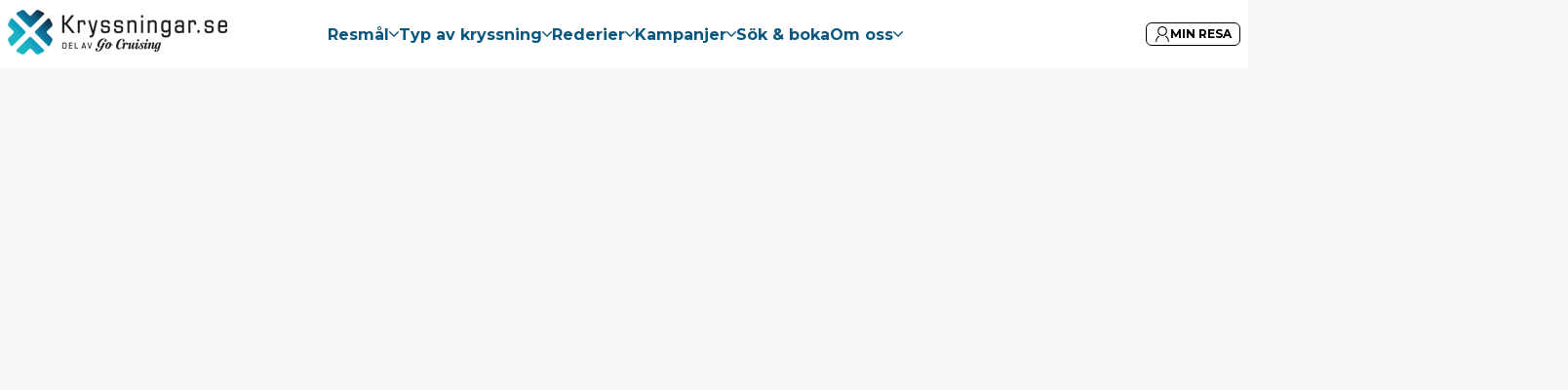

--- FILE ---
content_type: text/html; charset=utf-8
request_url: https://www.kryssningar.se/artiklar?pageType=lettersignuppage&cisk=har-ar-svenskarnas-nya-resortfavoriter
body_size: 30126
content:
<!DOCTYPE html><html translate="no" lang="sv-SE"><head><meta charSet="utf-8"/><meta http-equiv="X-UA-Compatible" content="IE=Edge"/><meta name="viewport" content="width=device-width, initial-scale=1, minimum-scale=1, maximum-scale=5, viewport-fit=cover, shrink-to-fit=no"/><link rel="preconnect" href="https://static.dreamlake.io/" crossorigin="anonymous"/><link rel="dns-prefetch" href="https://static.dreamlake.io/"/><link rel="icon" type="image/x-icon" href="/favicon.ico"/><title></title><link rel="canonical" href="https://www.kryssningar.se/artiklar"/><meta name="google-site-verification" content="hxuvSgMqix0B-R5M5oIH94-PGPz3sQUaev70fz-NQ2E"/><meta property="og:site_name" content="Kryssningar.se"/><meta property="og:title" content=""/><meta property="og:url" content="https://www.kryssningar.se/artiklar"/><meta name="description" content="Hos kryssningar.se kan du lätt söka bland vårt enorma utbud av kryssningar världen över. Det ska vara enkelt att förverkliga sina semesterdrömmar."/><meta property="og:description" content="Hos kryssningar.se kan du lätt söka bland vårt enorma utbud av kryssningar världen över. Det ska vara enkelt att förverkliga sina semesterdrömmar."/><meta name="next-head-count" content="14"/><style data-styled="" data-styled-version="6.1.16">.eQzEJN{display:flex;align-items:center;justify-content:space-between;flex-direction:column;text-align:center;color:#212121;cursor:inherit;line-height:1.3;font-size:1rem;gap:4px;}/*!sc*/
.eQzEJN svg{width:20px;height:20px;fill:#212121;}/*!sc*/
.NGgEl{display:flex;align-items:center;justify-content:space-between;flex-direction:column;text-align:center;color:#212121;cursor:inherit;line-height:1.3;font-size:1rem;gap:4px;}/*!sc*/
.NGgEl svg{width:10px;height:10px;fill:#212121;}/*!sc*/
.ePRahx{display:flex;align-items:center;justify-content:space-between;flex-direction:column;text-align:center;color:#212121;cursor:inherit;line-height:1.3;font-size:1rem;gap:4px;}/*!sc*/
.ePRahx svg{width:16px;height:16px;fill:#212121;}/*!sc*/
data-styled.g1[id="sc-14e53fbc-0"]{content:"eQzEJN,NGgEl,ePRahx,"}/*!sc*/
html{padding:0;margin:0;-webkit-font-smoothing:antialiased;text-rendering:optimizeLegibility;text-size-adjust:100%;}/*!sc*/
html *,html::before,html:after{box-sizing:border-box;}/*!sc*/
html::before,html:after{box-sizing:border-box;}/*!sc*/
html:after{box-sizing:border-box;}/*!sc*/
body{font-family:Montserrat,sans-serif;background-color:#f8f8f8;font-weight:400;color:#000000;box-sizing:border-box;padding:0!important;margin:0!important;}/*!sc*/
body a{color:#D04357;outline:0;transition:0.3s box-shadow,border-radius ease-in-out;}/*!sc*/
body .block-img >img{max-width:100%;}/*!sc*/
body.scroll-lock{overflow-y:hidden;width:100%;position:fixed;}/*!sc*/
body iframe{max-width:100%;}/*!sc*/
@media (min-width:768px){body.not-desktop{overflow-y:visible;height:auto;position:relative;}}/*!sc*/
body #modal-root{position:relative;z-index:1000;}/*!sc*/
body.mobile-menu-open{overflow-y:hidden;width:100%;position:fixed;}/*!sc*/
body.mobile-menu-open .overlay{position:fixed;top:0;bottom:0;right:0;left:0;z-index:900;opacity:0.8;background-color:black;transition:0.3s all ease-in-out;}/*!sc*/
p{margin-top:0;margin-bottom:1rem;}/*!sc*/
.slide-in-left-out-right-enter{opacity:0;transform:translateX(300px);}/*!sc*/
.slide-in-left-out-right-enter-active{opacity:1;transform:translateX(0);transition:all 300ms;}/*!sc*/
.slide-in-left-out-right-exit{opacity:1;}/*!sc*/
.slide-in-left-out-right-exit-active{opacity:0;transform:translateX(-500px);transition:all 300ms;}/*!sc*/
.slide-in-down-out-down-enter{opacity:0;transform:translateY(-100%);filter:blur(1px);}/*!sc*/
.slide-in-down-out-down-enter-active{opacity:1;transform:translateY(0);transition:500ms all;filter:blur(0);}/*!sc*/
.slide-in-down-out-down-exit{opacity:1;filter:blur(0);}/*!sc*/
.slide-in-down-out-down-exit-active{opacity:0;transform:translateX(100%);transition:all 500ms;filter:blur(1px);}/*!sc*/
.fade-in-out-enter{opacity:0;}/*!sc*/
.fade-in-out-enter-active{opacity:1;}/*!sc*/
.fade-in-out-exit{opacity:1;}/*!sc*/
.fade-in-out-exit-active{opacity:0;}/*!sc*/
.mapboxgl-map{font:12px/20px Helvetica Neue,Arial,Helvetica,sans-serif;overflow:hidden;position:relative;-webkit-tap-highlight-color:rgba(0,0,0,0);}/*!sc*/
.mapboxgl-canvas{position:absolute;left:0;top:0;}/*!sc*/
.mapboxgl-map:-webkit-full-screen{width:100%;height:100%;}/*!sc*/
.mapboxgl-canary{background-color:salmon;}/*!sc*/
.mapboxgl-canvas-container.mapboxgl-interactive,.mapboxgl-ctrl-group button.mapboxgl-ctrl-compass{cursor:grab;-webkit-user-select:none;user-select:none;}/*!sc*/
.mapboxgl-canvas-container.mapboxgl-interactive.mapboxgl-track-pointer{cursor:pointer;}/*!sc*/
.mapboxgl-canvas-container.mapboxgl-interactive:active,.mapboxgl-ctrl-group button.mapboxgl-ctrl-compass:active{cursor:grabbing;}/*!sc*/
.mapboxgl-canvas-container.mapboxgl-touch-zoom-rotate,.mapboxgl-canvas-container.mapboxgl-touch-zoom-rotate .mapboxgl-canvas{touch-action:pan-x pan-y;}/*!sc*/
.mapboxgl-canvas-container.mapboxgl-touch-drag-pan,.mapboxgl-canvas-container.mapboxgl-touch-drag-pan .mapboxgl-canvas{touch-action:pinch-zoom;}/*!sc*/
.mapboxgl-canvas-container.mapboxgl-touch-zoom-rotate.mapboxgl-touch-drag-pan,.mapboxgl-canvas-container.mapboxgl-touch-zoom-rotate.mapboxgl-touch-drag-pan .mapboxgl-canvas{touch-action:none;}/*!sc*/
.mapboxgl-ctrl-bottom-left,.mapboxgl-ctrl-bottom-right,.mapboxgl-ctrl-top-left,.mapboxgl-ctrl-top-right{position:absolute;pointer-events:none;z-index:2;}/*!sc*/
.mapboxgl-ctrl-top-left{top:0;left:0;}/*!sc*/
.mapboxgl-ctrl-top-right{top:0;right:0;}/*!sc*/
.mapboxgl-ctrl-bottom-left{bottom:0;left:0;}/*!sc*/
.mapboxgl-ctrl-bottom-right{right:0;bottom:0;}/*!sc*/
.mapboxgl-ctrl{clear:both;pointer-events:auto;transform:translate(0);}/*!sc*/
.mapboxgl-ctrl-top-left .mapboxgl-ctrl{margin:10px 0 0 10px;float:left;}/*!sc*/
.mapboxgl-ctrl-top-right .mapboxgl-ctrl{margin:10px 10px 0 0;float:right;}/*!sc*/
.mapboxgl-ctrl-bottom-left .mapboxgl-ctrl{margin:0 0 10px 10px;float:left;}/*!sc*/
.mapboxgl-ctrl-bottom-right .mapboxgl-ctrl{margin:0 10px 10px 0;float:right;}/*!sc*/
.mapboxgl-ctrl-group{border-radius:4px;background:#fff;}/*!sc*/
.mapboxgl-ctrl-group:not(:empty){box-shadow:0 0 0 2px rgba(0,0,0,.1);}/*!sc*/
@media (-ms-high-contrast:active){.mapboxgl-ctrl-group:not(:empty){box-shadow:0 0 0 2px ButtonText;}}/*!sc*/
.mapboxgl-ctrl-group button{width:29px;height:29px;display:block;padding:0;outline:none;border:0;box-sizing:border-box;background-color:transparent;cursor:pointer;overflow:hidden;}/*!sc*/
.mapboxgl-ctrl-group button+button{border-top:1px solid #ddd;}/*!sc*/
.mapboxgl-ctrl button .mapboxgl-ctrl-icon{display:block;width:100%;height:100%;background-repeat:no-repeat;background-position:50%;}/*!sc*/
@media (-ms-high-contrast:active){.mapboxgl-ctrl-icon{background-color:transparent;}.mapboxgl-ctrl-group button+button{border-top:1px solid ButtonText;}}/*!sc*/
.mapboxgl-ctrl-attrib-button:focus,.mapboxgl-ctrl-group button:focus{box-shadow:0 0 2px 2px #0096ff;}/*!sc*/
.mapboxgl-ctrl button:disabled{cursor:not-allowed;}/*!sc*/
.mapboxgl-ctrl button:disabled .mapboxgl-ctrl-icon{opacity:.25;}/*!sc*/
.mapboxgl-ctrl-group button:first-child{border-radius:4px 4px 0 0;}/*!sc*/
.mapboxgl-ctrl-group button:last-child{border-radius:0 0 4px 4px;}/*!sc*/
.mapboxgl-ctrl-group button:only-child{border-radius:inherit;}/*!sc*/
.mapboxgl-ctrl button:not(:disabled):hover{background-color:rgba(0,0,0,.05);}/*!sc*/
.mapboxgl-ctrl-group button:focus:focus-visible{box-shadow:0 0 2px 2px #0096ff;}/*!sc*/
.mapboxgl-ctrl-group button:focus:not(:focus-visible){box-shadow:none;}/*!sc*/
.mapboxgl-ctrl button.mapboxgl-ctrl-zoom-out .mapboxgl-ctrl-icon{background-image:url("data:image/svg+xml;charset=utf-8,%3Csvg width='29' height='29' viewBox='0 0 29 29' xmlns='http://www.w3.org/2000/svg' fill='%23333'%3E %3Cpath d='M10 13c-.75 0-1.5.75-1.5 1.5S9.25 16 10 16h9c.75 0 1.5-.75 1.5-1.5S19.75 13 19 13h-9z'/%3E %3C/svg%3E");}/*!sc*/
.mapboxgl-ctrl button.mapboxgl-ctrl-zoom-in .mapboxgl-ctrl-icon{background-image:url("data:image/svg+xml;charset=utf-8,%3Csvg width='29' height='29' viewBox='0 0 29 29' xmlns='http://www.w3.org/2000/svg' fill='%23333'%3E %3Cpath d='M14.5 8.5c-.75 0-1.5.75-1.5 1.5v3h-3c-.75 0-1.5.75-1.5 1.5S9.25 16 10 16h3v3c0 .75.75 1.5 1.5 1.5S16 19.75 16 19v-3h3c.75 0 1.5-.75 1.5-1.5S19.75 13 19 13h-3v-3c0-.75-.75-1.5-1.5-1.5z'/%3E %3C/svg%3E");}/*!sc*/
@media (-ms-high-contrast:active){.mapboxgl-ctrl button.mapboxgl-ctrl-zoom-out .mapboxgl-ctrl-icon{background-image:url("data:image/svg+xml;charset=utf-8,%3Csvg width='29' height='29' viewBox='0 0 29 29' xmlns='http://www.w3.org/2000/svg' fill='%23fff'%3E %3Cpath d='M10 13c-.75 0-1.5.75-1.5 1.5S9.25 16 10 16h9c.75 0 1.5-.75 1.5-1.5S19.75 13 19 13h-9z'/%3E %3C/svg%3E");}.mapboxgl-ctrl button.mapboxgl-ctrl-zoom-in .mapboxgl-ctrl-icon{background-image:url("data:image/svg+xml;charset=utf-8,%3Csvg width='29' height='29' viewBox='0 0 29 29' xmlns='http://www.w3.org/2000/svg' fill='%23fff'%3E %3Cpath d='M14.5 8.5c-.75 0-1.5.75-1.5 1.5v3h-3c-.75 0-1.5.75-1.5 1.5S9.25 16 10 16h3v3c0 .75.75 1.5 1.5 1.5S16 19.75 16 19v-3h3c.75 0 1.5-.75 1.5-1.5S19.75 13 19 13h-3v-3c0-.75-.75-1.5-1.5-1.5z'/%3E %3C/svg%3E");}}/*!sc*/
@media (-ms-high-contrast:black-on-white){.mapboxgl-ctrl button.mapboxgl-ctrl-zoom-out .mapboxgl-ctrl-icon{background-image:url("data:image/svg+xml;charset=utf-8,%3Csvg width='29' height='29' viewBox='0 0 29 29' xmlns='http://www.w3.org/2000/svg' fill='%23000'%3E %3Cpath d='M10 13c-.75 0-1.5.75-1.5 1.5S9.25 16 10 16h9c.75 0 1.5-.75 1.5-1.5S19.75 13 19 13h-9z'/%3E %3C/svg%3E");}.mapboxgl-ctrl button.mapboxgl-ctrl-zoom-in .mapboxgl-ctrl-icon{background-image:url("data:image/svg+xml;charset=utf-8,%3Csvg width='29' height='29' viewBox='0 0 29 29' xmlns='http://www.w3.org/2000/svg' fill='%23000'%3E %3Cpath d='M14.5 8.5c-.75 0-1.5.75-1.5 1.5v3h-3c-.75 0-1.5.75-1.5 1.5S9.25 16 10 16h3v3c0 .75.75 1.5 1.5 1.5S16 19.75 16 19v-3h3c.75 0 1.5-.75 1.5-1.5S19.75 13 19 13h-3v-3c0-.75-.75-1.5-1.5-1.5z'/%3E %3C/svg%3E");}}/*!sc*/
.mapboxgl-ctrl button.mapboxgl-ctrl-fullscreen .mapboxgl-ctrl-icon{background-image:url("data:image/svg+xml;charset=utf-8,%3Csvg width='29' height='29' viewBox='0 0 29 29' xmlns='http://www.w3.org/2000/svg' fill='%23333'%3E %3Cpath d='M24 16v5.5c0 1.75-.75 2.5-2.5 2.5H16v-1l3-1.5-4-5.5 1-1 5.5 4 1.5-3h1zM6 16l1.5 3 5.5-4 1 1-4 5.5 3 1.5v1H7.5C5.75 24 5 23.25 5 21.5V16h1zm7-11v1l-3 1.5 4 5.5-1 1-5.5-4L6 13H5V7.5C5 5.75 5.75 5 7.5 5H13zm11 2.5c0-1.75-.75-2.5-2.5-2.5H16v1l3 1.5-4 5.5 1 1 5.5-4 1.5 3h1V7.5z'/%3E %3C/svg%3E");}/*!sc*/
.mapboxgl-ctrl button.mapboxgl-ctrl-shrink .mapboxgl-ctrl-icon{background-image:url("data:image/svg+xml;charset=utf-8,%3Csvg width='29' height='29' viewBox='0 0 29 29' xmlns='http://www.w3.org/2000/svg'%3E %3Cpath d='M18.5 16c-1.75 0-2.5.75-2.5 2.5V24h1l1.5-3 5.5 4 1-1-4-5.5 3-1.5v-1h-5.5zM13 18.5c0-1.75-.75-2.5-2.5-2.5H5v1l3 1.5L4 24l1 1 5.5-4 1.5 3h1v-5.5zm3-8c0 1.75.75 2.5 2.5 2.5H24v-1l-3-1.5L25 5l-1-1-5.5 4L17 5h-1v5.5zM10.5 13c1.75 0 2.5-.75 2.5-2.5V5h-1l-1.5 3L5 4 4 5l4 5.5L5 12v1h5.5z'/%3E %3C/svg%3E");}/*!sc*/
@media (-ms-high-contrast:active){.mapboxgl-ctrl button.mapboxgl-ctrl-fullscreen .mapboxgl-ctrl-icon{background-image:url("data:image/svg+xml;charset=utf-8,%3Csvg width='29' height='29' viewBox='0 0 29 29' xmlns='http://www.w3.org/2000/svg' fill='%23fff'%3E %3Cpath d='M24 16v5.5c0 1.75-.75 2.5-2.5 2.5H16v-1l3-1.5-4-5.5 1-1 5.5 4 1.5-3h1zM6 16l1.5 3 5.5-4 1 1-4 5.5 3 1.5v1H7.5C5.75 24 5 23.25 5 21.5V16h1zm7-11v1l-3 1.5 4 5.5-1 1-5.5-4L6 13H5V7.5C5 5.75 5.75 5 7.5 5H13zm11 2.5c0-1.75-.75-2.5-2.5-2.5H16v1l3 1.5-4 5.5 1 1 5.5-4 1.5 3h1V7.5z'/%3E %3C/svg%3E");}.mapboxgl-ctrl button.mapboxgl-ctrl-shrink .mapboxgl-ctrl-icon{background-image:url("data:image/svg+xml;charset=utf-8,%3Csvg width='29' height='29' viewBox='0 0 29 29' xmlns='http://www.w3.org/2000/svg' fill='%23fff'%3E %3Cpath d='M18.5 16c-1.75 0-2.5.75-2.5 2.5V24h1l1.5-3 5.5 4 1-1-4-5.5 3-1.5v-1h-5.5zM13 18.5c0-1.75-.75-2.5-2.5-2.5H5v1l3 1.5L4 24l1 1 5.5-4 1.5 3h1v-5.5zm3-8c0 1.75.75 2.5 2.5 2.5H24v-1l-3-1.5L25 5l-1-1-5.5 4L17 5h-1v5.5zM10.5 13c1.75 0 2.5-.75 2.5-2.5V5h-1l-1.5 3L5 4 4 5l4 5.5L5 12v1h5.5z'/%3E %3C/svg%3E");}}/*!sc*/
@media (-ms-high-contrast:black-on-white){.mapboxgl-ctrl button.mapboxgl-ctrl-fullscreen .mapboxgl-ctrl-icon{background-image:url("data:image/svg+xml;charset=utf-8,%3Csvg width='29' height='29' viewBox='0 0 29 29' xmlns='http://www.w3.org/2000/svg' fill='%23000'%3E %3Cpath d='M24 16v5.5c0 1.75-.75 2.5-2.5 2.5H16v-1l3-1.5-4-5.5 1-1 5.5 4 1.5-3h1zM6 16l1.5 3 5.5-4 1 1-4 5.5 3 1.5v1H7.5C5.75 24 5 23.25 5 21.5V16h1zm7-11v1l-3 1.5 4 5.5-1 1-5.5-4L6 13H5V7.5C5 5.75 5.75 5 7.5 5H13zm11 2.5c0-1.75-.75-2.5-2.5-2.5H16v1l3 1.5-4 5.5 1 1 5.5-4 1.5 3h1V7.5z'/%3E %3C/svg%3E");}.mapboxgl-ctrl button.mapboxgl-ctrl-shrink .mapboxgl-ctrl-icon{background-image:url("data:image/svg+xml;charset=utf-8,%3Csvg width='29' height='29' viewBox='0 0 29 29' xmlns='http://www.w3.org/2000/svg' fill='%23000'%3E %3Cpath d='M18.5 16c-1.75 0-2.5.75-2.5 2.5V24h1l1.5-3 5.5 4 1-1-4-5.5 3-1.5v-1h-5.5zM13 18.5c0-1.75-.75-2.5-2.5-2.5H5v1l3 1.5L4 24l1 1 5.5-4 1.5 3h1v-5.5zm3-8c0 1.75.75 2.5 2.5 2.5H24v-1l-3-1.5L25 5l-1-1-5.5 4L17 5h-1v5.5zM10.5 13c1.75 0 2.5-.75 2.5-2.5V5h-1l-1.5 3L5 4 4 5l4 5.5L5 12v1h5.5z'/%3E %3C/svg%3E");}}/*!sc*/
.mapboxgl-ctrl button.mapboxgl-ctrl-compass .mapboxgl-ctrl-icon{background-image:url("data:image/svg+xml;charset=utf-8,%3Csvg width='29' height='29' viewBox='0 0 29 29' xmlns='http://www.w3.org/2000/svg' fill='%23333'%3E %3Cpath d='M10.5 14l4-8 4 8h-8z'/%3E %3Cpath id='south' d='M10.5 16l4 8 4-8h-8z' fill='%23ccc'/%3E %3C/svg%3E");}/*!sc*/
@media (-ms-high-contrast:active){.mapboxgl-ctrl button.mapboxgl-ctrl-compass .mapboxgl-ctrl-icon{background-image:url("data:image/svg+xml;charset=utf-8,%3Csvg width='29' height='29' viewBox='0 0 29 29' xmlns='http://www.w3.org/2000/svg' fill='%23fff'%3E %3Cpath d='M10.5 14l4-8 4 8h-8z'/%3E %3Cpath id='south' d='M10.5 16l4 8 4-8h-8z' fill='%23999'/%3E %3C/svg%3E");}}/*!sc*/
@media (-ms-high-contrast:black-on-white){.mapboxgl-ctrl button.mapboxgl-ctrl-compass .mapboxgl-ctrl-icon{background-image:url("data:image/svg+xml;charset=utf-8,%3Csvg width='29' height='29' viewBox='0 0 29 29' xmlns='http://www.w3.org/2000/svg' fill='%23000'%3E %3Cpath d='M10.5 14l4-8 4 8h-8z'/%3E %3Cpath id='south' d='M10.5 16l4 8 4-8h-8z' fill='%23ccc'/%3E %3C/svg%3E");}}/*!sc*/
.mapboxgl-ctrl button.mapboxgl-ctrl-geolocate .mapboxgl-ctrl-icon{background-image:url("data:image/svg+xml;charset=utf-8,%3Csvg width='29' height='29' viewBox='0 0 20 20' xmlns='http://www.w3.org/2000/svg' fill='%23333'%3E %3Cpath d='M10 4C9 4 9 5 9 5v.1A5 5 0 0 0 5.1 9H5s-1 0-1 1 1 1 1 1h.1A5 5 0 0 0 9 14.9v.1s0 1 1 1 1-1 1-1v-.1a5 5 0 0 0 3.9-3.9h.1s1 0 1-1-1-1-1-1h-.1A5 5 0 0 0 11 5.1V5s0-1-1-1zm0 2.5a3.5 3.5 0 1 1 0 7 3.5 3.5 0 1 1 0-7z'/%3E %3Ccircle id='dot' cx='10' cy='10' r='2'/%3E %3Cpath id='stroke' d='M14 5l1 1-9 9-1-1 9-9z' display='none'/%3E %3C/svg%3E");}/*!sc*/
.mapboxgl-ctrl button.mapboxgl-ctrl-geolocate:disabled .mapboxgl-ctrl-icon{background-image:url("data:image/svg+xml;charset=utf-8,%3Csvg width='29' height='29' viewBox='0 0 20 20' xmlns='http://www.w3.org/2000/svg' fill='%23aaa'%3E %3Cpath d='M10 4C9 4 9 5 9 5v.1A5 5 0 0 0 5.1 9H5s-1 0-1 1 1 1 1 1h.1A5 5 0 0 0 9 14.9v.1s0 1 1 1 1-1 1-1v-.1a5 5 0 0 0 3.9-3.9h.1s1 0 1-1-1-1-1-1h-.1A5 5 0 0 0 11 5.1V5s0-1-1-1zm0 2.5a3.5 3.5 0 1 1 0 7 3.5 3.5 0 1 1 0-7z'/%3E %3Ccircle id='dot' cx='10' cy='10' r='2'/%3E %3Cpath id='stroke' d='M14 5l1 1-9 9-1-1 9-9z' fill='red'/%3E %3C/svg%3E");}/*!sc*/
.mapboxgl-ctrl button.mapboxgl-ctrl-geolocate.mapboxgl-ctrl-geolocate-active .mapboxgl-ctrl-icon{background-image:url("data:image/svg+xml;charset=utf-8,%3Csvg width='29' height='29' viewBox='0 0 20 20' xmlns='http://www.w3.org/2000/svg' fill='%2333b5e5'%3E %3Cpath d='M10 4C9 4 9 5 9 5v.1A5 5 0 0 0 5.1 9H5s-1 0-1 1 1 1 1 1h.1A5 5 0 0 0 9 14.9v.1s0 1 1 1 1-1 1-1v-.1a5 5 0 0 0 3.9-3.9h.1s1 0 1-1-1-1-1-1h-.1A5 5 0 0 0 11 5.1V5s0-1-1-1zm0 2.5a3.5 3.5 0 1 1 0 7 3.5 3.5 0 1 1 0-7z'/%3E %3Ccircle id='dot' cx='10' cy='10' r='2'/%3E %3Cpath id='stroke' d='M14 5l1 1-9 9-1-1 9-9z' display='none'/%3E %3C/svg%3E");}/*!sc*/
.mapboxgl-ctrl button.mapboxgl-ctrl-geolocate.mapboxgl-ctrl-geolocate-active-error .mapboxgl-ctrl-icon{background-image:url("data:image/svg+xml;charset=utf-8,%3Csvg width='29' height='29' viewBox='0 0 20 20' xmlns='http://www.w3.org/2000/svg' fill='%23e58978'%3E %3Cpath d='M10 4C9 4 9 5 9 5v.1A5 5 0 0 0 5.1 9H5s-1 0-1 1 1 1 1 1h.1A5 5 0 0 0 9 14.9v.1s0 1 1 1 1-1 1-1v-.1a5 5 0 0 0 3.9-3.9h.1s1 0 1-1-1-1-1-1h-.1A5 5 0 0 0 11 5.1V5s0-1-1-1zm0 2.5a3.5 3.5 0 1 1 0 7 3.5 3.5 0 1 1 0-7z'/%3E %3Ccircle id='dot' cx='10' cy='10' r='2'/%3E %3Cpath id='stroke' d='M14 5l1 1-9 9-1-1 9-9z' display='none'/%3E %3C/svg%3E");}/*!sc*/
.mapboxgl-ctrl button.mapboxgl-ctrl-geolocate.mapboxgl-ctrl-geolocate-background .mapboxgl-ctrl-icon{background-image:url("data:image/svg+xml;charset=utf-8,%3Csvg width='29' height='29' viewBox='0 0 20 20' xmlns='http://www.w3.org/2000/svg' fill='%2333b5e5'%3E %3Cpath d='M10 4C9 4 9 5 9 5v.1A5 5 0 0 0 5.1 9H5s-1 0-1 1 1 1 1 1h.1A5 5 0 0 0 9 14.9v.1s0 1 1 1 1-1 1-1v-.1a5 5 0 0 0 3.9-3.9h.1s1 0 1-1-1-1-1-1h-.1A5 5 0 0 0 11 5.1V5s0-1-1-1zm0 2.5a3.5 3.5 0 1 1 0 7 3.5 3.5 0 1 1 0-7z'/%3E %3Ccircle id='dot' cx='10' cy='10' r='2' display='none'/%3E %3Cpath id='stroke' d='M14 5l1 1-9 9-1-1 9-9z' display='none'/%3E %3C/svg%3E");}/*!sc*/
.mapboxgl-ctrl button.mapboxgl-ctrl-geolocate.mapboxgl-ctrl-geolocate-background-error .mapboxgl-ctrl-icon{background-image:url("data:image/svg+xml;charset=utf-8,%3Csvg width='29' height='29' viewBox='0 0 20 20' xmlns='http://www.w3.org/2000/svg' fill='%23e54e33'%3E %3Cpath d='M10 4C9 4 9 5 9 5v.1A5 5 0 0 0 5.1 9H5s-1 0-1 1 1 1 1 1h.1A5 5 0 0 0 9 14.9v.1s0 1 1 1 1-1 1-1v-.1a5 5 0 0 0 3.9-3.9h.1s1 0 1-1-1-1-1-1h-.1A5 5 0 0 0 11 5.1V5s0-1-1-1zm0 2.5a3.5 3.5 0 1 1 0 7 3.5 3.5 0 1 1 0-7z'/%3E %3Ccircle id='dot' cx='10' cy='10' r='2' display='none'/%3E %3Cpath id='stroke' d='M14 5l1 1-9 9-1-1 9-9z' display='none'/%3E %3C/svg%3E");}/*!sc*/
.mapboxgl-ctrl button.mapboxgl-ctrl-geolocate.mapboxgl-ctrl-geolocate-waiting .mapboxgl-ctrl-icon{animation:mapboxgl-spin 2s linear infinite;}/*!sc*/
@media (-ms-high-contrast:active){.mapboxgl-ctrl button.mapboxgl-ctrl-geolocate .mapboxgl-ctrl-icon{background-image:url("data:image/svg+xml;charset=utf-8,%3Csvg width='29' height='29' viewBox='0 0 20 20' xmlns='http://www.w3.org/2000/svg' fill='%23fff'%3E %3Cpath d='M10 4C9 4 9 5 9 5v.1A5 5 0 0 0 5.1 9H5s-1 0-1 1 1 1 1 1h.1A5 5 0 0 0 9 14.9v.1s0 1 1 1 1-1 1-1v-.1a5 5 0 0 0 3.9-3.9h.1s1 0 1-1-1-1-1-1h-.1A5 5 0 0 0 11 5.1V5s0-1-1-1zm0 2.5a3.5 3.5 0 1 1 0 7 3.5 3.5 0 1 1 0-7z'/%3E %3Ccircle id='dot' cx='10' cy='10' r='2'/%3E %3Cpath id='stroke' d='M14 5l1 1-9 9-1-1 9-9z' display='none'/%3E %3C/svg%3E");}.mapboxgl-ctrl button.mapboxgl-ctrl-geolocate:disabled .mapboxgl-ctrl-icon{background-image:url("data:image/svg+xml;charset=utf-8,%3Csvg width='29' height='29' viewBox='0 0 20 20' xmlns='http://www.w3.org/2000/svg' fill='%23999'%3E %3Cpath d='M10 4C9 4 9 5 9 5v.1A5 5 0 0 0 5.1 9H5s-1 0-1 1 1 1 1 1h.1A5 5 0 0 0 9 14.9v.1s0 1 1 1 1-1 1-1v-.1a5 5 0 0 0 3.9-3.9h.1s1 0 1-1-1-1-1-1h-.1A5 5 0 0 0 11 5.1V5s0-1-1-1zm0 2.5a3.5 3.5 0 1 1 0 7 3.5 3.5 0 1 1 0-7z'/%3E %3Ccircle id='dot' cx='10' cy='10' r='2'/%3E %3Cpath id='stroke' d='M14 5l1 1-9 9-1-1 9-9z' fill='red'/%3E %3C/svg%3E");}.mapboxgl-ctrl button.mapboxgl-ctrl-geolocate.mapboxgl-ctrl-geolocate-active .mapboxgl-ctrl-icon{background-image:url("data:image/svg+xml;charset=utf-8,%3Csvg width='29' height='29' viewBox='0 0 20 20' xmlns='http://www.w3.org/2000/svg' fill='%2333b5e5'%3E %3Cpath d='M10 4C9 4 9 5 9 5v.1A5 5 0 0 0 5.1 9H5s-1 0-1 1 1 1 1 1h.1A5 5 0 0 0 9 14.9v.1s0 1 1 1 1-1 1-1v-.1a5 5 0 0 0 3.9-3.9h.1s1 0 1-1-1-1-1-1h-.1A5 5 0 0 0 11 5.1V5s0-1-1-1zm0 2.5a3.5 3.5 0 1 1 0 7 3.5 3.5 0 1 1 0-7z'/%3E %3Ccircle id='dot' cx='10' cy='10' r='2'/%3E %3Cpath id='stroke' d='M14 5l1 1-9 9-1-1 9-9z' display='none'/%3E %3C/svg%3E");}.mapboxgl-ctrl button.mapboxgl-ctrl-geolocate.mapboxgl-ctrl-geolocate-active-error .mapboxgl-ctrl-icon{background-image:url("data:image/svg+xml;charset=utf-8,%3Csvg width='29' height='29' viewBox='0 0 20 20' xmlns='http://www.w3.org/2000/svg' fill='%23e58978'%3E %3Cpath d='M10 4C9 4 9 5 9 5v.1A5 5 0 0 0 5.1 9H5s-1 0-1 1 1 1 1 1h.1A5 5 0 0 0 9 14.9v.1s0 1 1 1 1-1 1-1v-.1a5 5 0 0 0 3.9-3.9h.1s1 0 1-1-1-1-1-1h-.1A5 5 0 0 0 11 5.1V5s0-1-1-1zm0 2.5a3.5 3.5 0 1 1 0 7 3.5 3.5 0 1 1 0-7z'/%3E %3Ccircle id='dot' cx='10' cy='10' r='2'/%3E %3Cpath id='stroke' d='M14 5l1 1-9 9-1-1 9-9z' display='none'/%3E %3C/svg%3E");}.mapboxgl-ctrl button.mapboxgl-ctrl-geolocate.mapboxgl-ctrl-geolocate-background .mapboxgl-ctrl-icon{background-image:url("data:image/svg+xml;charset=utf-8,%3Csvg width='29' height='29' viewBox='0 0 20 20' xmlns='http://www.w3.org/2000/svg' fill='%2333b5e5'%3E %3Cpath d='M10 4C9 4 9 5 9 5v.1A5 5 0 0 0 5.1 9H5s-1 0-1 1 1 1 1 1h.1A5 5 0 0 0 9 14.9v.1s0 1 1 1 1-1 1-1v-.1a5 5 0 0 0 3.9-3.9h.1s1 0 1-1-1-1-1-1h-.1A5 5 0 0 0 11 5.1V5s0-1-1-1zm0 2.5a3.5 3.5 0 1 1 0 7 3.5 3.5 0 1 1 0-7z'/%3E %3Ccircle id='dot' cx='10' cy='10' r='2' display='none'/%3E %3Cpath id='stroke' d='M14 5l1 1-9 9-1-1 9-9z' display='none'/%3E %3C/svg%3E");}.mapboxgl-ctrl button.mapboxgl-ctrl-geolocate.mapboxgl-ctrl-geolocate-background-error .mapboxgl-ctrl-icon{background-image:url("data:image/svg+xml;charset=utf-8,%3Csvg width='29' height='29' viewBox='0 0 20 20' xmlns='http://www.w3.org/2000/svg' fill='%23e54e33'%3E %3Cpath d='M10 4C9 4 9 5 9 5v.1A5 5 0 0 0 5.1 9H5s-1 0-1 1 1 1 1 1h.1A5 5 0 0 0 9 14.9v.1s0 1 1 1 1-1 1-1v-.1a5 5 0 0 0 3.9-3.9h.1s1 0 1-1-1-1-1-1h-.1A5 5 0 0 0 11 5.1V5s0-1-1-1zm0 2.5a3.5 3.5 0 1 1 0 7 3.5 3.5 0 1 1 0-7z'/%3E %3Ccircle id='dot' cx='10' cy='10' r='2' display='none'/%3E %3Cpath id='stroke' d='M14 5l1 1-9 9-1-1 9-9z' display='none'/%3E %3C/svg%3E");}}/*!sc*/
@media (-ms-high-contrast:black-on-white){.mapboxgl-ctrl button.mapboxgl-ctrl-geolocate .mapboxgl-ctrl-icon{background-image:url("data:image/svg+xml;charset=utf-8,%3Csvg width='29' height='29' viewBox='0 0 20 20' xmlns='http://www.w3.org/2000/svg' fill='%23000'%3E %3Cpath d='M10 4C9 4 9 5 9 5v.1A5 5 0 0 0 5.1 9H5s-1 0-1 1 1 1 1 1h.1A5 5 0 0 0 9 14.9v.1s0 1 1 1 1-1 1-1v-.1a5 5 0 0 0 3.9-3.9h.1s1 0 1-1-1-1-1-1h-.1A5 5 0 0 0 11 5.1V5s0-1-1-1zm0 2.5a3.5 3.5 0 1 1 0 7 3.5 3.5 0 1 1 0-7z'/%3E %3Ccircle id='dot' cx='10' cy='10' r='2'/%3E %3Cpath id='stroke' d='M14 5l1 1-9 9-1-1 9-9z' display='none'/%3E %3C/svg%3E");}.mapboxgl-ctrl button.mapboxgl-ctrl-geolocate:disabled .mapboxgl-ctrl-icon{background-image:url("data:image/svg+xml;charset=utf-8,%3Csvg width='29' height='29' viewBox='0 0 20 20' xmlns='http://www.w3.org/2000/svg' fill='%23666'%3E %3Cpath d='M10 4C9 4 9 5 9 5v.1A5 5 0 0 0 5.1 9H5s-1 0-1 1 1 1 1 1h.1A5 5 0 0 0 9 14.9v.1s0 1 1 1 1-1 1-1v-.1a5 5 0 0 0 3.9-3.9h.1s1 0 1-1-1-1-1-1h-.1A5 5 0 0 0 11 5.1V5s0-1-1-1zm0 2.5a3.5 3.5 0 1 1 0 7 3.5 3.5 0 1 1 0-7z'/%3E %3Ccircle id='dot' cx='10' cy='10' r='2'/%3E %3Cpath id='stroke' d='M14 5l1 1-9 9-1-1 9-9z' fill='red'/%3E %3C/svg%3E");}}/*!sc*/
@keyframes mapboxgl-spin{0%{transform:rotate(0deg);}to{transform:rotate(1turn);}}/*!sc*/
a.mapboxgl-ctrl-logo{width:88px;height:23px;margin:0 0 -4px -4px;display:block;background-repeat:no-repeat;cursor:pointer;overflow:hidden;background-image:url("data:image/svg+xml;charset=utf-8,%3Csvg width='88' height='23' viewBox='0 0 88 23' xmlns='http://www.w3.org/2000/svg' xmlns:xlink='http://www.w3.org/1999/xlink' fill-rule='evenodd'%3E %3Cdefs%3E %3Cpath id='logo' d='M11.5 2.25c5.105 0 9.25 4.145 9.25 9.25s-4.145 9.25-9.25 9.25-9.25-4.145-9.25-9.25 4.145-9.25 9.25-9.25zM6.997 15.983c-.051-.338-.828-5.802 2.233-8.873a4.395 4.395 0 013.13-1.28c1.27 0 2.49.51 3.39 1.42.91.9 1.42 2.12 1.42 3.39 0 1.18-.449 2.301-1.28 3.13C12.72 16.93 7 16 7 16l-.003-.017zM15.3 10.5l-2 .8-.8 2-.8-2-2-.8 2-.8.8-2 .8 2 2 .8z'/%3E %3Cpath id='text' d='M50.63 8c.13 0 .23.1.23.23V9c.7-.76 1.7-1.18 2.73-1.18 2.17 0 3.95 1.85 3.95 4.17s-1.77 4.19-3.94 4.19c-1.04 0-2.03-.43-2.74-1.18v3.77c0 .13-.1.23-.23.23h-1.4c-.13 0-.23-.1-.23-.23V8.23c0-.12.1-.23.23-.23h1.4zm-3.86.01c.01 0 .01 0 .01-.01.13 0 .22.1.22.22v7.55c0 .12-.1.23-.23.23h-1.4c-.13 0-.23-.1-.23-.23V15c-.7.76-1.69 1.19-2.73 1.19-2.17 0-3.94-1.87-3.94-4.19 0-2.32 1.77-4.19 3.94-4.19 1.03 0 2.02.43 2.73 1.18v-.75c0-.12.1-.23.23-.23h1.4zm26.375-.19a4.24 4.24 0 00-4.16 3.29c-.13.59-.13 1.19 0 1.77a4.233 4.233 0 004.17 3.3c2.35 0 4.26-1.87 4.26-4.19 0-2.32-1.9-4.17-4.27-4.17zM60.63 5c.13 0 .23.1.23.23v3.76c.7-.76 1.7-1.18 2.73-1.18 1.88 0 3.45 1.4 3.84 3.28.13.59.13 1.2 0 1.8-.39 1.88-1.96 3.29-3.84 3.29-1.03 0-2.02-.43-2.73-1.18v.77c0 .12-.1.23-.23.23h-1.4c-.13 0-.23-.1-.23-.23V5.23c0-.12.1-.23.23-.23h1.4zm-34 11h-1.4c-.13 0-.23-.11-.23-.23V8.22c.01-.13.1-.22.23-.22h1.4c.13 0 .22.11.23.22v.68c.5-.68 1.3-1.09 2.16-1.1h.03c1.09 0 2.09.6 2.6 1.55.45-.95 1.4-1.55 2.44-1.56 1.62 0 2.93 1.25 2.9 2.78l.03 5.2c0 .13-.1.23-.23.23h-1.41c-.13 0-.23-.11-.23-.23v-4.59c0-.98-.74-1.71-1.62-1.71-.8 0-1.46.7-1.59 1.62l.01 4.68c0 .13-.11.23-.23.23h-1.41c-.13 0-.23-.11-.23-.23v-4.59c0-.98-.74-1.71-1.62-1.71-.85 0-1.54.79-1.6 1.8v4.5c0 .13-.1.23-.23.23zm53.615 0h-1.61c-.04 0-.08-.01-.12-.03-.09-.06-.13-.19-.06-.28l2.43-3.71-2.39-3.65a.213.213 0 01-.03-.12c0-.12.09-.21.21-.21h1.61c.13 0 .24.06.3.17l1.41 2.37 1.4-2.37a.34.34 0 01.3-.17h1.6c.04 0 .08.01.12.03.09.06.13.19.06.28l-2.37 3.65 2.43 3.7c0 .05.01.09.01.13 0 .12-.09.21-.21.21h-1.61c-.13 0-.24-.06-.3-.17l-1.44-2.42-1.44 2.42a.34.34 0 01-.3.17zm-7.12-1.49c-1.33 0-2.42-1.12-2.42-2.51 0-1.39 1.08-2.52 2.42-2.52 1.33 0 2.42 1.12 2.42 2.51 0 1.39-1.08 2.51-2.42 2.52zm-19.865 0c-1.32 0-2.39-1.11-2.42-2.48v-.07c.02-1.38 1.09-2.49 2.4-2.49 1.32 0 2.41 1.12 2.41 2.51 0 1.39-1.07 2.52-2.39 2.53zm-8.11-2.48c-.01 1.37-1.09 2.47-2.41 2.47s-2.42-1.12-2.42-2.51c0-1.39 1.08-2.52 2.4-2.52 1.33 0 2.39 1.11 2.41 2.48l.02.08zm18.12 2.47c-1.32 0-2.39-1.11-2.41-2.48v-.06c.02-1.38 1.09-2.48 2.41-2.48s2.42 1.12 2.42 2.51c0 1.39-1.09 2.51-2.42 2.51z'/%3E %3C/defs%3E %3Cmask id='clip'%3E %3Crect x='0' y='0' width='100%25' height='100%25' fill='white'/%3E %3Cuse xlink:href='%23logo'/%3E %3Cuse xlink:href='%23text'/%3E %3C/mask%3E %3Cg id='outline' opacity='0.3' stroke='%23000' stroke-width='3'%3E %3Ccircle mask='url(%23clip)' cx='11.5' cy='11.5' r='9.25'/%3E %3Cuse xlink:href='%23text' mask='url(%23clip)'/%3E %3C/g%3E %3Cg id='fill' opacity='0.9' fill='%23fff'%3E %3Cuse xlink:href='%23logo'/%3E %3Cuse xlink:href='%23text'/%3E %3C/g%3E %3C/svg%3E");}/*!sc*/
a.mapboxgl-ctrl-logo.mapboxgl-compact{width:23px;}/*!sc*/
@media (-ms-high-contrast:active){a.mapboxgl-ctrl-logo{background-color:transparent;background-image:url("data:image/svg+xml;charset=utf-8,%3Csvg width='88' height='23' viewBox='0 0 88 23' xmlns='http://www.w3.org/2000/svg' xmlns:xlink='http://www.w3.org/1999/xlink' fill-rule='evenodd'%3E %3Cdefs%3E %3Cpath id='logo' d='M11.5 2.25c5.105 0 9.25 4.145 9.25 9.25s-4.145 9.25-9.25 9.25-9.25-4.145-9.25-9.25 4.145-9.25 9.25-9.25zM6.997 15.983c-.051-.338-.828-5.802 2.233-8.873a4.395 4.395 0 013.13-1.28c1.27 0 2.49.51 3.39 1.42.91.9 1.42 2.12 1.42 3.39 0 1.18-.449 2.301-1.28 3.13C12.72 16.93 7 16 7 16l-.003-.017zM15.3 10.5l-2 .8-.8 2-.8-2-2-.8 2-.8.8-2 .8 2 2 .8z'/%3E %3Cpath id='text' d='M50.63 8c.13 0 .23.1.23.23V9c.7-.76 1.7-1.18 2.73-1.18 2.17 0 3.95 1.85 3.95 4.17s-1.77 4.19-3.94 4.19c-1.04 0-2.03-.43-2.74-1.18v3.77c0 .13-.1.23-.23.23h-1.4c-.13 0-.23-.1-.23-.23V8.23c0-.12.1-.23.23-.23h1.4zm-3.86.01c.01 0 .01 0 .01-.01.13 0 .22.1.22.22v7.55c0 .12-.1.23-.23.23h-1.4c-.13 0-.23-.1-.23-.23V15c-.7.76-1.69 1.19-2.73 1.19-2.17 0-3.94-1.87-3.94-4.19 0-2.32 1.77-4.19 3.94-4.19 1.03 0 2.02.43 2.73 1.18v-.75c0-.12.1-.23.23-.23h1.4zm26.375-.19a4.24 4.24 0 00-4.16 3.29c-.13.59-.13 1.19 0 1.77a4.233 4.233 0 004.17 3.3c2.35 0 4.26-1.87 4.26-4.19 0-2.32-1.9-4.17-4.27-4.17zM60.63 5c.13 0 .23.1.23.23v3.76c.7-.76 1.7-1.18 2.73-1.18 1.88 0 3.45 1.4 3.84 3.28.13.59.13 1.2 0 1.8-.39 1.88-1.96 3.29-3.84 3.29-1.03 0-2.02-.43-2.73-1.18v.77c0 .12-.1.23-.23.23h-1.4c-.13 0-.23-.1-.23-.23V5.23c0-.12.1-.23.23-.23h1.4zm-34 11h-1.4c-.13 0-.23-.11-.23-.23V8.22c.01-.13.1-.22.23-.22h1.4c.13 0 .22.11.23.22v.68c.5-.68 1.3-1.09 2.16-1.1h.03c1.09 0 2.09.6 2.6 1.55.45-.95 1.4-1.55 2.44-1.56 1.62 0 2.93 1.25 2.9 2.78l.03 5.2c0 .13-.1.23-.23.23h-1.41c-.13 0-.23-.11-.23-.23v-4.59c0-.98-.74-1.71-1.62-1.71-.8 0-1.46.7-1.59 1.62l.01 4.68c0 .13-.11.23-.23.23h-1.41c-.13 0-.23-.11-.23-.23v-4.59c0-.98-.74-1.71-1.62-1.71-.85 0-1.54.79-1.6 1.8v4.5c0 .13-.1.23-.23.23zm53.615 0h-1.61c-.04 0-.08-.01-.12-.03-.09-.06-.13-.19-.06-.28l2.43-3.71-2.39-3.65a.213.213 0 01-.03-.12c0-.12.09-.21.21-.21h1.61c.13 0 .24.06.3.17l1.41 2.37 1.4-2.37a.34.34 0 01.3-.17h1.6c.04 0 .08.01.12.03.09.06.13.19.06.28l-2.37 3.65 2.43 3.7c0 .05.01.09.01.13 0 .12-.09.21-.21.21h-1.61c-.13 0-.24-.06-.3-.17l-1.44-2.42-1.44 2.42a.34.34 0 01-.3.17zm-7.12-1.49c-1.33 0-2.42-1.12-2.42-2.51 0-1.39 1.08-2.52 2.42-2.52 1.33 0 2.42 1.12 2.42 2.51 0 1.39-1.08 2.51-2.42 2.52zm-19.865 0c-1.32 0-2.39-1.11-2.42-2.48v-.07c.02-1.38 1.09-2.49 2.4-2.49 1.32 0 2.41 1.12 2.41 2.51 0 1.39-1.07 2.52-2.39 2.53zm-8.11-2.48c-.01 1.37-1.09 2.47-2.41 2.47s-2.42-1.12-2.42-2.51c0-1.39 1.08-2.52 2.4-2.52 1.33 0 2.39 1.11 2.41 2.48l.02.08zm18.12 2.47c-1.32 0-2.39-1.11-2.41-2.48v-.06c.02-1.38 1.09-2.48 2.41-2.48s2.42 1.12 2.42 2.51c0 1.39-1.09 2.51-2.42 2.51z'/%3E %3C/defs%3E %3Cmask id='clip'%3E %3Crect x='0' y='0' width='100%25' height='100%25' fill='white'/%3E %3Cuse xlink:href='%23logo'/%3E %3Cuse xlink:href='%23text'/%3E %3C/mask%3E %3Cg id='outline' opacity='1' stroke='%23000' stroke-width='3'%3E %3Ccircle mask='url(%23clip)' cx='11.5' cy='11.5' r='9.25'/%3E %3Cuse xlink:href='%23text' mask='url(%23clip)'/%3E %3C/g%3E %3Cg id='fill' opacity='1' fill='%23fff'%3E %3Cuse xlink:href='%23logo'/%3E %3Cuse xlink:href='%23text'/%3E %3C/g%3E %3C/svg%3E");}}/*!sc*/
@media (-ms-high-contrast:black-on-white){a.mapboxgl-ctrl-logo{background-image:url("data:image/svg+xml;charset=utf-8,%3Csvg width='88' height='23' viewBox='0 0 88 23' xmlns='http://www.w3.org/2000/svg' xmlns:xlink='http://www.w3.org/1999/xlink' fill-rule='evenodd'%3E %3Cdefs%3E %3Cpath id='logo' d='M11.5 2.25c5.105 0 9.25 4.145 9.25 9.25s-4.145 9.25-9.25 9.25-9.25-4.145-9.25-9.25 4.145-9.25 9.25-9.25zM6.997 15.983c-.051-.338-.828-5.802 2.233-8.873a4.395 4.395 0 013.13-1.28c1.27 0 2.49.51 3.39 1.42.91.9 1.42 2.12 1.42 3.39 0 1.18-.449 2.301-1.28 3.13C12.72 16.93 7 16 7 16l-.003-.017zM15.3 10.5l-2 .8-.8 2-.8-2-2-.8 2-.8.8-2 .8 2 2 .8z'/%3E %3Cpath id='text' d='M50.63 8c.13 0 .23.1.23.23V9c.7-.76 1.7-1.18 2.73-1.18 2.17 0 3.95 1.85 3.95 4.17s-1.77 4.19-3.94 4.19c-1.04 0-2.03-.43-2.74-1.18v3.77c0 .13-.1.23-.23.23h-1.4c-.13 0-.23-.1-.23-.23V8.23c0-.12.1-.23.23-.23h1.4zm-3.86.01c.01 0 .01 0 .01-.01.13 0 .22.1.22.22v7.55c0 .12-.1.23-.23.23h-1.4c-.13 0-.23-.1-.23-.23V15c-.7.76-1.69 1.19-2.73 1.19-2.17 0-3.94-1.87-3.94-4.19 0-2.32 1.77-4.19 3.94-4.19 1.03 0 2.02.43 2.73 1.18v-.75c0-.12.1-.23.23-.23h1.4zm26.375-.19a4.24 4.24 0 00-4.16 3.29c-.13.59-.13 1.19 0 1.77a4.233 4.233 0 004.17 3.3c2.35 0 4.26-1.87 4.26-4.19 0-2.32-1.9-4.17-4.27-4.17zM60.63 5c.13 0 .23.1.23.23v3.76c.7-.76 1.7-1.18 2.73-1.18 1.88 0 3.45 1.4 3.84 3.28.13.59.13 1.2 0 1.8-.39 1.88-1.96 3.29-3.84 3.29-1.03 0-2.02-.43-2.73-1.18v.77c0 .12-.1.23-.23.23h-1.4c-.13 0-.23-.1-.23-.23V5.23c0-.12.1-.23.23-.23h1.4zm-34 11h-1.4c-.13 0-.23-.11-.23-.23V8.22c.01-.13.1-.22.23-.22h1.4c.13 0 .22.11.23.22v.68c.5-.68 1.3-1.09 2.16-1.1h.03c1.09 0 2.09.6 2.6 1.55.45-.95 1.4-1.55 2.44-1.56 1.62 0 2.93 1.25 2.9 2.78l.03 5.2c0 .13-.1.23-.23.23h-1.41c-.13 0-.23-.11-.23-.23v-4.59c0-.98-.74-1.71-1.62-1.71-.8 0-1.46.7-1.59 1.62l.01 4.68c0 .13-.11.23-.23.23h-1.41c-.13 0-.23-.11-.23-.23v-4.59c0-.98-.74-1.71-1.62-1.71-.85 0-1.54.79-1.6 1.8v4.5c0 .13-.1.23-.23.23zm53.615 0h-1.61c-.04 0-.08-.01-.12-.03-.09-.06-.13-.19-.06-.28l2.43-3.71-2.39-3.65a.213.213 0 01-.03-.12c0-.12.09-.21.21-.21h1.61c.13 0 .24.06.3.17l1.41 2.37 1.4-2.37a.34.34 0 01.3-.17h1.6c.04 0 .08.01.12.03.09.06.13.19.06.28l-2.37 3.65 2.43 3.7c0 .05.01.09.01.13 0 .12-.09.21-.21.21h-1.61c-.13 0-.24-.06-.3-.17l-1.44-2.42-1.44 2.42a.34.34 0 01-.3.17zm-7.12-1.49c-1.33 0-2.42-1.12-2.42-2.51 0-1.39 1.08-2.52 2.42-2.52 1.33 0 2.42 1.12 2.42 2.51 0 1.39-1.08 2.51-2.42 2.52zm-19.865 0c-1.32 0-2.39-1.11-2.42-2.48v-.07c.02-1.38 1.09-2.49 2.4-2.49 1.32 0 2.41 1.12 2.41 2.51 0 1.39-1.07 2.52-2.39 2.53zm-8.11-2.48c-.01 1.37-1.09 2.47-2.41 2.47s-2.42-1.12-2.42-2.51c0-1.39 1.08-2.52 2.4-2.52 1.33 0 2.39 1.11 2.41 2.48l.02.08zm18.12 2.47c-1.32 0-2.39-1.11-2.41-2.48v-.06c.02-1.38 1.09-2.48 2.41-2.48s2.42 1.12 2.42 2.51c0 1.39-1.09 2.51-2.42 2.51z'/%3E %3C/defs%3E %3Cmask id='clip'%3E %3Crect x='0' y='0' width='100%25' height='100%25' fill='white'/%3E %3Cuse xlink:href='%23logo'/%3E %3Cuse xlink:href='%23text'/%3E %3C/mask%3E %3Cg id='outline' opacity='1' stroke='%23fff' stroke-width='3' fill='%23fff'%3E %3Ccircle mask='url(%23clip)' cx='11.5' cy='11.5' r='9.25'/%3E %3Cuse xlink:href='%23text' mask='url(%23clip)'/%3E %3C/g%3E %3Cg id='fill' opacity='1' fill='%23000'%3E %3Cuse xlink:href='%23logo'/%3E %3Cuse xlink:href='%23text'/%3E %3C/g%3E %3C/svg%3E");}}/*!sc*/
.mapboxgl-ctrl.mapboxgl-ctrl-attrib{padding:0 5px;background-color:hsla(0,0%,100%,.5);margin:0;}/*!sc*/
@media screen{.mapboxgl-ctrl-attrib.mapboxgl-compact{min-height:20px;padding:2px 24px 2px 0;margin:10px;position:relative;background-color:#fff;border-radius:12px;}.mapboxgl-ctrl-attrib.mapboxgl-compact-show{padding:2px 28px 2px 8px;visibility:visible;}.mapboxgl-ctrl-bottom-left>.mapboxgl-ctrl-attrib.mapboxgl-compact-show,.mapboxgl-ctrl-top-left>.mapboxgl-ctrl-attrib.mapboxgl-compact-show{padding:2px 8px 2px 28px;border-radius:12px;}.mapboxgl-ctrl-attrib.mapboxgl-compact .mapboxgl-ctrl-attrib-inner{display:none;}.mapboxgl-ctrl-attrib-button{display:none;cursor:pointer;position:absolute;background-image:url("data:image/svg+xml;charset=utf-8,%3Csvg width='24' height='24' viewBox='0 0 20 20' xmlns='http://www.w3.org/2000/svg' fill-rule='evenodd'%3E %3Cpath d='M4 10a6 6 0 1 0 12 0 6 6 0 1 0-12 0m5-3a1 1 0 1 0 2 0 1 1 0 1 0-2 0m0 3a1 1 0 1 1 2 0v3a1 1 0 1 1-2 0'/%3E %3C/svg%3E");background-color:hsla(0,0%,100%,.5);width:24px;height:24px;box-sizing:border-box;border-radius:12px;outline:none;top:0;right:0;border:0;}.mapboxgl-ctrl-bottom-left .mapboxgl-ctrl-attrib-button,.mapboxgl-ctrl-top-left .mapboxgl-ctrl-attrib-button{left:0;}.mapboxgl-ctrl-attrib.mapboxgl-compact-show .mapboxgl-ctrl-attrib-inner,.mapboxgl-ctrl-attrib.mapboxgl-compact .mapboxgl-ctrl-attrib-button{display:block;}.mapboxgl-ctrl-attrib.mapboxgl-compact-show .mapboxgl-ctrl-attrib-button{background-color:rgba(0,0,0,.05);}.mapboxgl-ctrl-bottom-right>.mapboxgl-ctrl-attrib.mapboxgl-compact:after{bottom:0;right:0;}.mapboxgl-ctrl-top-right>.mapboxgl-ctrl-attrib.mapboxgl-compact:after{top:0;right:0;}.mapboxgl-ctrl-top-left>.mapboxgl-ctrl-attrib.mapboxgl-compact:after{top:0;left:0;}.mapboxgl-ctrl-bottom-left>.mapboxgl-ctrl-attrib.mapboxgl-compact:after{bottom:0;left:0;}}/*!sc*/
@media screen and (-ms-high-contrast:active){.mapboxgl-ctrl-attrib.mapboxgl-compact:after{background-image:url("data:image/svg+xml;charset=utf-8,%3Csvg width='24' height='24' viewBox='0 0 20 20' xmlns='http://www.w3.org/2000/svg' fill-rule='evenodd' fill='%23fff'%3E %3Cpath d='M4 10a6 6 0 1 0 12 0 6 6 0 1 0-12 0m5-3a1 1 0 1 0 2 0 1 1 0 1 0-2 0m0 3a1 1 0 1 1 2 0v3a1 1 0 1 1-2 0'/%3E %3C/svg%3E");}}/*!sc*/
@media screen and (-ms-high-contrast:black-on-white){.mapboxgl-ctrl-attrib.mapboxgl-compact:after{background-image:url("data:image/svg+xml;charset=utf-8,%3Csvg width='24' height='24' viewBox='0 0 20 20' xmlns='http://www.w3.org/2000/svg' fill-rule='evenodd'%3E %3Cpath d='M4 10a6 6 0 1 0 12 0 6 6 0 1 0-12 0m5-3a1 1 0 1 0 2 0 1 1 0 1 0-2 0m0 3a1 1 0 1 1 2 0v3a1 1 0 1 1-2 0'/%3E %3C/svg%3E");}}/*!sc*/
.mapboxgl-ctrl-attrib a{color:rgba(0,0,0,.75);text-decoration:none;}/*!sc*/
.mapboxgl-ctrl-attrib a:hover{color:inherit;text-decoration:underline;}/*!sc*/
.mapboxgl-ctrl-attrib .mapbox-improve-map{font-weight:700;margin-left:2px;}/*!sc*/
.mapboxgl-attrib-empty{display:none;}/*!sc*/
.mapboxgl-ctrl-scale{background-color:hsla(0,0%,100%,.75);font-size:10px;border:2px solid #333;border-top:#333;padding:0 5px;color:#333;box-sizing:border-box;}/*!sc*/
.mapboxgl-popup{position:absolute;top:0;left:0;display:flex;will-change:transform;pointer-events:none;}/*!sc*/
.mapboxgl-popup-anchor-top,.mapboxgl-popup-anchor-top-left,.mapboxgl-popup-anchor-top-right{flex-direction:column;}/*!sc*/
.mapboxgl-popup-anchor-bottom,.mapboxgl-popup-anchor-bottom-left,.mapboxgl-popup-anchor-bottom-right{flex-direction:column-reverse;}/*!sc*/
.mapboxgl-popup-anchor-left{flex-direction:row;}/*!sc*/
.mapboxgl-popup-anchor-right{flex-direction:row-reverse;}/*!sc*/
.mapboxgl-popup-tip{width:0;height:0;border:10px solid transparent;z-index:1;}/*!sc*/
.mapboxgl-popup-anchor-top .mapboxgl-popup-tip{align-self:center;border-top:none;border-bottom-color:#fff;}/*!sc*/
.mapboxgl-popup-anchor-top-left .mapboxgl-popup-tip{align-self:flex-start;border-top:none;border-left:none;border-bottom-color:#fff;}/*!sc*/
.mapboxgl-popup-anchor-top-right .mapboxgl-popup-tip{align-self:flex-end;border-top:none;border-right:none;border-bottom-color:#fff;}/*!sc*/
.mapboxgl-popup-anchor-bottom .mapboxgl-popup-tip{align-self:center;border-bottom:none;border-top-color:#fff;}/*!sc*/
.mapboxgl-popup-anchor-bottom-left .mapboxgl-popup-tip{align-self:flex-start;border-bottom:none;border-left:none;border-top-color:#fff;}/*!sc*/
.mapboxgl-popup-anchor-bottom-right .mapboxgl-popup-tip{align-self:flex-end;border-bottom:none;border-right:none;border-top-color:#fff;}/*!sc*/
.mapboxgl-popup-anchor-left .mapboxgl-popup-tip{align-self:center;border-left:none;border-right-color:#fff;}/*!sc*/
.mapboxgl-popup-anchor-right .mapboxgl-popup-tip{align-self:center;border-right:none;border-left-color:#fff;}/*!sc*/
.mapboxgl-popup-close-button{position:absolute;right:0;top:0;border:0;border-radius:0 3px 0 0;cursor:pointer;background-color:transparent;}/*!sc*/
.mapboxgl-popup-close-button:hover{background-color:rgba(0,0,0,.05);}/*!sc*/
.mapboxgl-popup-content{position:relative;background:#fff;border-radius:3px;box-shadow:0 1px 2px rgba(0,0,0,.1);padding:8px;pointer-events:auto;}/*!sc*/
.mapboxgl-popup-anchor-top-left .mapboxgl-popup-content{border-top-left-radius:0;}/*!sc*/
.mapboxgl-popup-anchor-top-right .mapboxgl-popup-content{border-top-right-radius:0;}/*!sc*/
.mapboxgl-popup-anchor-bottom-left .mapboxgl-popup-content{border-bottom-left-radius:0;}/*!sc*/
.mapboxgl-popup-anchor-bottom-right .mapboxgl-popup-content{border-bottom-right-radius:0;}/*!sc*/
.mapboxgl-popup-track-pointer{display:none;}/*!sc*/
.mapboxgl-popup-track-pointer *{pointer-events:none;user-select:none;}/*!sc*/
.mapboxgl-map:hover .mapboxgl-popup-track-pointer{display:flex;}/*!sc*/
.mapboxgl-map:active .mapboxgl-popup-track-pointer{display:none;}/*!sc*/
.mapboxgl-marker{position:absolute;top:0;left:0;will-change:transform;opacity:1;transition:opacity .2s;}/*!sc*/
.mapboxgl-user-location-dot,.mapboxgl-user-location-dot:before{background-color:#1da1f2;width:15px;height:15px;border-radius:50%;}/*!sc*/
.mapboxgl-user-location-dot:before{content:"";position:absolute;animation:mapboxgl-user-location-dot-pulse 2s infinite;}/*!sc*/
.mapboxgl-user-location-dot:after{border-radius:50%;border:2px solid #fff;content:"";height:19px;left:-2px;position:absolute;top:-2px;width:19px;box-sizing:border-box;box-shadow:0 0 3px rgba(0,0,0,.35);}/*!sc*/
.mapboxgl-user-location-show-heading .mapboxgl-user-location-heading{width:0;height:0;}/*!sc*/
.mapboxgl-user-location-show-heading .mapboxgl-user-location-heading:after,.mapboxgl-user-location-show-heading .mapboxgl-user-location-heading:before{content:"";border-bottom:7.5px solid #4aa1eb;position:absolute;}/*!sc*/
.mapboxgl-user-location-show-heading .mapboxgl-user-location-heading:before{border-left:7.5px solid transparent;transform:translateY(-28px) skewY(-20deg);}/*!sc*/
.mapboxgl-user-location-show-heading .mapboxgl-user-location-heading:after{border-right:7.5px solid transparent;transform:translate(7.5px,-28px) skewY(20deg);}/*!sc*/
@keyframes mapboxgl-user-location-dot-pulse{0%{transform:scale(1);opacity:1;}70%{transform:scale(3);opacity:0;}to{transform:scale(1);opacity:0;}}/*!sc*/
.mapboxgl-user-location-dot-stale{background-color:#aaa;}/*!sc*/
.mapboxgl-user-location-dot-stale:after{display:none;}/*!sc*/
.mapboxgl-user-location-accuracy-circle{background-color:rgba(29,161,242,.2);width:1px;height:1px;border-radius:100%;}/*!sc*/
.mapboxgl-crosshair,.mapboxgl-crosshair .mapboxgl-interactive,.mapboxgl-crosshair .mapboxgl-interactive:active{cursor:crosshair;}/*!sc*/
.mapboxgl-boxzoom{position:absolute;top:0;left:0;width:0;height:0;background:#fff;border:2px dotted #202020;opacity:.5;}/*!sc*/
@media print{.mapbox-improve-map{display:none;}}/*!sc*/
.mapboxgl-scroll-zoom-blocker,.mapboxgl-touch-pan-blocker{color:#fff;font-family:-apple-system,BlinkMacSystemFont,Segoe UI,Helvetica,Arial,sans-serif;justify-content:center;text-align:center;position:absolute;display:flex;align-items:center;top:0;left:0;width:100%;height:100%;background:rgba(0,0,0,.7);opacity:0;pointer-events:none;transition:opacity .75s ease-in-out;transition-delay:1s;}/*!sc*/
.mapboxgl-scroll-zoom-blocker-show,.mapboxgl-touch-pan-blocker-show{opacity:1;transition:opacity .1s ease-in-out;}/*!sc*/
.mapboxgl-canvas-container.mapboxgl-touch-pan-blocker-override.mapboxgl-scrollable-page,.mapboxgl-canvas-container.mapboxgl-touch-pan-blocker-override.mapboxgl-scrollable-page .mapboxgl-canvas{touch-action:pan-x pan-y;}/*!sc*/
data-styled.g8[id="sc-global-gJoXiX1"]{content:"sc-global-gJoXiX1,"}/*!sc*/
.ehwkja{box-sizing:border-box;display:inline-block;overflow:hidden;width:initial;height:initial;background:none;opacity:1;border:0;margin:0;padding:0;position:relative;max-width:100%;}/*!sc*/
data-styled.g24[id="sc-450d6d9b-0"]{content:"ehwkja,"}/*!sc*/
.cWNyOQ{box-sizing:border-box;display:block;width:initial;height:initial;background:none;opacity:1;border:0;margin:0;padding:0;max-width:100%;}/*!sc*/
data-styled.g25[id="sc-450d6d9b-1"]{content:"cWNyOQ,"}/*!sc*/
.koBcNU{position:absolute;top:0;left:0;bottom:0;right:0;box-sizing:border-box;padding:0;border:none;margin:auto;display:block;width:0;height:0;min-width:100%;max-width:100%;min-height:100%;max-height:100%;}/*!sc*/
data-styled.g26[id="sc-450d6d9b-2"]{content:"koBcNU,"}/*!sc*/
.fzxewn{display:block;max-width:100%;width:initial;height:initial;background:none;opacity:1;border:0;margin:0;padding:0;}/*!sc*/
data-styled.g27[id="sc-450d6d9b-3"]{content:"fzxewn,"}/*!sc*/
.cpxvpM{cursor:pointer;text-decoration:none;color:#D04357;}/*!sc*/
data-styled.g33[id="sc-2406057b-0"]{content:"cpxvpM,"}/*!sc*/
.dqWmzG{display:flex;flex-grow:1;justify-content:flex-start;align-items:center;height:50px;}/*!sc*/
@media (min-width:768px){.dqWmzG{height:70px;}}/*!sc*/
data-styled.g45[id="sc-dc481f3-0"]{content:"dqWmzG,"}/*!sc*/
.hMPgIQ{display:flex;max-width:176.0326530612245px;position:relative;align-items:center;}/*!sc*/
@media (min-width:768px){.hMPgIQ{display:none;}}/*!sc*/
.jSXMZj{display:none;max-width:224.93061224489796px;position:relative;align-items:center;}/*!sc*/
@media (min-width:768px){.jSXMZj{display:flex;}}/*!sc*/
data-styled.g46[id="sc-dc481f3-1"]{content:"hMPgIQ,jSXMZj,"}/*!sc*/
.bqUOZl{display:flex;align-items:center;}/*!sc*/
@media (min-width:768px){.bqUOZl{padding:4px 0px;}}/*!sc*/
data-styled.g47[id="sc-d0292bbb-0"]{content:"bqUOZl,"}/*!sc*/
.dYrJMZ{align-items:center;font-size:12px;line-height:1;display:flex;white-space:nowrap;padding:0 8px;min-height:24px;color:#000000;border-radius:6px;transition:0.2s all ease-in-out;text-transform:uppercase;font-weight:bold;gap:8px;border:1px solid #000000;}/*!sc*/
.dYrJMZ div svg{fill:#000000;transition:0.2s all ease-in-out;}/*!sc*/
.dYrJMZ:hover{color:#000000;border-color:#000000;}/*!sc*/
.dYrJMZ:hover div svg{fill:#000000;}/*!sc*/
data-styled.g48[id="sc-d0292bbb-1"]{content:"dYrJMZ,"}/*!sc*/
.kbZTRc{display:flex;align-items:center;}/*!sc*/
.kbZTRc.kbZTRc{z-index:2;}/*!sc*/
@media (min-width:768px){.kbZTRc{padding:4px 0px;display:none;}}/*!sc*/
data-styled.g49[id="sc-8d014415-0"]{content:"kbZTRc,"}/*!sc*/
.hpPski{border:0;background:transparent;align-items:center;display:flex;white-space:nowrap;padding:0 8px;cursor:pointer;font-size:12px;line-height:1;min-height:24px;color:#000000;border-radius:6px;transition:0.2s all ease-in-out;flex-direction:column;justify-content:center;gap:4px;height:50px;width:auto;min-width:40px;padding:0;font-size:10px;}/*!sc*/
.hpPski div svg{fill:#000000;transition:0.2s all ease-in-out;}/*!sc*/
@media (min-width:768px){.hpPski{color:#000000;}.hpPski div>svg{fill:#000000;}.hpPski:hover{color:#000000;border-color:#000000;}.hpPski:hover div svg{fill:#000000;}}/*!sc*/
@media (min-width:768px){.hpPski{font-size:12px;}}/*!sc*/
data-styled.g50[id="sc-8d014415-1"]{content:"hpPski,"}/*!sc*/
.kclrYE{list-style-type:none;display:flex;margin:0;padding:0;justify-content:flex-start;margin-right:auto;gap:16px;}/*!sc*/
data-styled.g55[id="sc-7329a7a7-0"]{content:"kclrYE,"}/*!sc*/
.gHyPjV{display:flex;flex-direction:column;}/*!sc*/
.gHyPjV *{font-family:Montserrat,sans-serif;}/*!sc*/
data-styled.g56[id="sc-7678cd5f-0"]{content:"gHyPjV,"}/*!sc*/
.jNVysi{display:flex;justify-content:center;flex-grow:1;}/*!sc*/
@media (min-width:768px){.jNVysi{padding:0 8px;position:relative;}}/*!sc*/
data-styled.g57[id="sc-7678cd5f-1"]{content:"jNVysi,"}/*!sc*/
.fLlnzt{background-color:#ffffff;overflow-x:clip;}/*!sc*/
data-styled.g58[id="sc-7678cd5f-2"]{content:"fLlnzt,"}/*!sc*/
.kMYgFz{width:100%;max-width:1280px;display:flex;flex-grow:1;position:relative;}/*!sc*/
data-styled.g59[id="sc-7678cd5f-3"]{content:"kMYgFz,"}/*!sc*/
.fbVIdI{background-color:#ffffff;display:flex;gap:8px;flex-grow:1;padding:0 8px;}/*!sc*/
@media (min-width:768px){.fbVIdI{padding:0;min-width:179.94448979591837px;max-width:320px;}}/*!sc*/
@media (min-width:768px){.fbVIdI>*{z-index:1;}.fbVIdI:after{content:"";position:absolute;display:block;width:100vw;height:100%;top:0;right:0;background-color:#ffffff;z-index:0;}}/*!sc*/
@media (min-width:768px){.fbVIdI{padding-right:8px;}}/*!sc*/
data-styled.g60[id="sc-7678cd5f-4"]{content:"fbVIdI,"}/*!sc*/
.jFxucp{display:flex;gap:8px;margin-left:auto;}/*!sc*/
data-styled.g61[id="sc-7678cd5f-5"]{content:"jFxucp,"}/*!sc*/
.kLdStB{display:none;max-width:calc(100% - 179.94448979591837px);gap:8px;}/*!sc*/
@media (min-width:768px){.kLdStB{background-color:#ffffff;display:flex;flex-grow:1;justify-content:space-between;min-height:48px;position:relative;}}/*!sc*/
@media (min-width:768px){.kLdStB>*{z-index:1;}.kLdStB:after{content:"";position:absolute;display:block;width:100vw;height:100%;top:0;left:0;background-color:#ffffff;z-index:0;}}/*!sc*/
data-styled.g62[id="sc-7678cd5f-6"]{content:"kLdStB,"}/*!sc*/
.Myczy{display:none;}/*!sc*/
@media (min-width:768px){.Myczy{display:flex;}}/*!sc*/
data-styled.g63[id="sc-7678cd5f-7"]{content:"Myczy,"}/*!sc*/
.cICzsF{margin:auto;justify-content:flex-end;}/*!sc*/
data-styled.g64[id="sc-7678cd5f-8"]{content:"cICzsF,"}/*!sc*/
.dpTAMr{position:relative;width:100%;}/*!sc*/
data-styled.g65[id="sc-7678cd5f-9"]{content:"dpTAMr,"}/*!sc*/
.Deney{display:flex;align-items:center;position:static;}/*!sc*/
data-styled.g370[id="sc-8b8459cd-0"]{content:"Deney,"}/*!sc*/
.kIrCVF{text-decoration:none;display:flex;align-items:center;gap:8px;white-space:nowrap;color:#0E587F;font-size:1rem;font-weight:bold;font-family:Montserrat,sans-serif;}/*!sc*/
.kIrCVF svg{transition:all 0.3s ease-in-out;fill:#0E587F;}/*!sc*/
data-styled.g371[id="sc-8b8459cd-1"]{content:"kIrCVF,"}/*!sc*/
.dYPuwq{transition:0.2s color ease-in-out;}/*!sc*/
.dYPuwq.is-open,.dYPuwq.is-selected,.dYPuwq:active{color:#0E587F;}/*!sc*/
.dYPuwq.is-open svg,.dYPuwq.is-selected svg,.dYPuwq:active svg{fill:#0E587F;}/*!sc*/
@media (any-hover: hover){.dYPuwq:hover{color:#0E587F;}.dYPuwq:hover svg{fill:#0E587F;}}/*!sc*/
data-styled.g372[id="sc-8b8459cd-2"]{content:"dYPuwq,"}/*!sc*/
.ftbIW{display:flex;transition:0.2s color ease-in-out;}/*!sc*/
.ftbIW.is-open,.ftbIW.is-selected,.ftbIW:active{color:#0E587F;}/*!sc*/
.ftbIW.is-open svg,.ftbIW.is-selected svg,.ftbIW:active svg{fill:#0E587F;}/*!sc*/
@media (any-hover: hover){.ftbIW:hover{color:#0E587F;}.ftbIW:hover svg{fill:#0E587F;}}/*!sc*/
@media (any-hover:none){.ftbIW{display:none;}}/*!sc*/
data-styled.g373[id="sc-8b8459cd-3"]{content:"ftbIW,"}/*!sc*/
.vbAqp{background:transparent;border:none;border-right:none;display:none;padding:0;transition:0.2s color ease-in-out;}/*!sc*/
@media (any-hover:none){.vbAqp{display:flex;}}/*!sc*/
.vbAqp.is-open,.vbAqp.is-selected,.vbAqp:active{color:#0E587F;}/*!sc*/
.vbAqp.is-open svg,.vbAqp.is-selected svg,.vbAqp:active svg{fill:#0E587F;}/*!sc*/
@media (any-hover: hover){.vbAqp:hover{color:#0E587F;}.vbAqp:hover svg{fill:#0E587F;}}/*!sc*/
data-styled.g374[id="sc-8b8459cd-4"]{content:"vbAqp,"}/*!sc*/
.lplgbS{list-style-type:none;position:absolute;top:100%;flex-direction:column;margin:0;padding:0;width:300px;max-height:50vh;overflow:auto;background-color:#ffffff;box-shadow:0px 1px 5px -1px #00000040;}/*!sc*/
data-styled.g375[id="sc-8b8459cd-5"]{content:"lplgbS,"}/*!sc*/
.cJoQDX{display:flex;flex-grow:1;}/*!sc*/
data-styled.g376[id="sc-8b8459cd-6"]{content:"cJoQDX,"}/*!sc*/
.chzlr{text-decoration:none;display:flex;align-items:center;min-height:52px;padding:16px;width:100%;color:#0E587F;font-size:1rem;line-height:1.25;font-weight:bold;font-family:Montserrat,sans-serif;transition:0.2s all ease-in-out;}/*!sc*/
.chzlr.is-selected,.chzlr:hover{background-color:#1EB6C0;color:#0E587F;}/*!sc*/
data-styled.g377[id="sc-8b8459cd-7"]{content:"chzlr,"}/*!sc*/
.duhCiQ{display:flex;flex-grow:1;overflow-x:scroll;padding:0 8px;-ms-overflow-style:none;scrollbar-width:none;justify-content:stretch;}/*!sc*/
.duhCiQ::-webkit-scrollbar{width:0!important;display:none;}/*!sc*/
data-styled.g378[id="sc-53728e99-0"]{content:"duhCiQ,"}/*!sc*/
.elhHKg{margin:0;display:flex;flex-direction:column;min-height:calc(100vh);padding-right:0.5rem;padding-left:0.5rem;position:relative;}/*!sc*/
data-styled.g516[id="sc-ae088c7e-0"]{content:"elhHKg,"}/*!sc*/
.kA-djQU{flex:1 1 auto;display:flex;flex-direction:column;position:relative;margin-left:-0.5rem;margin-right:-0.5rem;transition:0.3s margin-top ease-in-out;min-height:calc(100vh - 300px);}/*!sc*/
@media (min-width:768px){.kA-djQU{overflow:visible;}}/*!sc*/
data-styled.g536[id="sc-5ddc187-0"]{content:"kA-djQU,"}/*!sc*/
.JHEdj{position:sticky;z-index:11;top:0;margin-left:-8px;margin-right:-8px;transition:top 0.6s;}/*!sc*/
@media (min-width:768px){.JHEdj{position:sticky;}}/*!sc*/
data-styled.g538[id="sc-cd43f06d-0"]{content:"JHEdj,"}/*!sc*/
.ccAfXU{max-width:1180px;margin:0 auto;display:flex;flex-wrap:wrap;padding:2rem 0.5rem 2rem 0.5rem;}/*!sc*/
data-styled.g761[id="sc-c038d067-3"]{content:"ccAfXU,"}/*!sc*/
.GhWnn{max-width:960px;margin-left:auto;margin-right:auto;}/*!sc*/
data-styled.g849[id="sc-a0e0f5cb-0"]{content:"GhWnn,"}/*!sc*/
</style><noscript data-n-css=""></noscript><script defer="" nomodule="" src="https://static.dreamlake.io/client/_next/static/chunks/polyfills-42372ed130431b0a.js"></script><script defer="" src="https://static.dreamlake.io/client/_next/static/chunks/9240.8b60e10fd08e8f43.js"></script><script defer="" src="https://static.dreamlake.io/client/_next/static/chunks/6139.d3ec1db44e1b376e.js"></script><script src="https://static.dreamlake.io/client/_next/static/chunks/webpack-21a835e2620e6b3f.js" defer=""></script><script src="https://static.dreamlake.io/client/_next/static/chunks/framework-30f609f3aab4f1aa.js" defer=""></script><script src="https://static.dreamlake.io/client/_next/static/chunks/main-58cb3658270258cc.js" defer=""></script><script src="https://static.dreamlake.io/client/_next/static/chunks/pages/_app-cb83b58050c464cd.js" defer=""></script><script src="https://static.dreamlake.io/client/_next/static/chunks/5c0b189e-b3761efcbea23c48.js" defer=""></script><script src="https://static.dreamlake.io/client/_next/static/chunks/6046-0c5e6ac4304faa07.js" defer=""></script><script src="https://static.dreamlake.io/client/_next/static/chunks/8051-f4399714bc053897.js" defer=""></script><script src="https://static.dreamlake.io/client/_next/static/chunks/8998-5b5c799858f2a916.js" defer=""></script><script src="https://static.dreamlake.io/client/_next/static/chunks/3844-2c6e688c5fba2123.js" defer=""></script><script src="https://static.dreamlake.io/client/_next/static/chunks/7640-df8289c49f868df3.js" defer=""></script><script src="https://static.dreamlake.io/client/_next/static/chunks/778-3e4c5d53863f2905.js" defer=""></script><script src="https://static.dreamlake.io/client/_next/static/chunks/5634-63507866ca7de239.js" defer=""></script><script src="https://static.dreamlake.io/client/_next/static/chunks/3023-93f73b980377f275.js" defer=""></script><script src="https://static.dreamlake.io/client/_next/static/chunks/8521-72970bc4fc7134b9.js" defer=""></script><script src="https://static.dreamlake.io/client/_next/static/chunks/7576-d0b36f0ae57b4ae8.js" defer=""></script><script src="https://static.dreamlake.io/client/_next/static/chunks/385-cbadaf6ac713c813.js" defer=""></script><script src="https://static.dreamlake.io/client/_next/static/chunks/3812-b964dde20ac29975.js" defer=""></script><script src="https://static.dreamlake.io/client/_next/static/chunks/1067-e2c4bb30f2258441.js" defer=""></script><script src="https://static.dreamlake.io/client/_next/static/chunks/1183-ebc303c017555061.js" defer=""></script><script src="https://static.dreamlake.io/client/_next/static/chunks/8744-0f2fd603809e737e.js" defer=""></script><script src="https://static.dreamlake.io/client/_next/static/chunks/3662-1081628d26b5b04b.js" defer=""></script><script src="https://static.dreamlake.io/client/_next/static/chunks/1406-956e3d162536ad2f.js" defer=""></script><script src="https://static.dreamlake.io/client/_next/static/chunks/pages/cms/lettersignuppage-f76146b71cc836bb.js" defer=""></script><script src="https://static.dreamlake.io/client/_next/static/147806/_buildManifest.js" defer=""></script><script src="https://static.dreamlake.io/client/_next/static/147806/_ssgManifest.js" defer=""></script></head><body><div id="__next"><div class="sc-ae088c7e-0 elhHKg"><header class="sc-7678cd5f-0 gHyPjV sc-cd43f06d-0 JHEdj" id="main-navigation"><div class="sc-7678cd5f-1 sc-7678cd5f-2 jNVysi fLlnzt"><div class="sc-7678cd5f-3 kMYgFz"><div class="sc-7678cd5f-4 fbVIdI"><div class="sc-dc481f3-0 dqWmzG"><div class="sc-dc481f3-1 hMPgIQ"><a class="sc-2406057b-0 cpxvpM" href="/"><span class="sc-450d6d9b-0 ehwkja"><span class="sc-450d6d9b-1 cWNyOQ"><img alt="" aria-hidden="true" src="data:image/svg+xml,%3csvg%20xmlns=%27http://www.w3.org/2000/svg%27%20version=%271.1%27%20width=%27176.0326530612245%27%20height=%2736%27/%3e" class="sc-450d6d9b-3 fzxewn"/></span><img src="/images/20018/1/a463edc4-0b5f-4ad8-9708-495feeeb2c6c_kryssningar%20en%20del%20av.png?auto=compress,format&amp;fit=crop&amp;q=80&amp;w=176.0326530612245&amp;h=36" srcSet="/images/20018/1/a463edc4-0b5f-4ad8-9708-495feeeb2c6c_kryssningar%20en%20del%20av.png?auto=compress,format&amp;fit=crop&amp;q=80&amp;w=176.0326530612245&amp;h=36 1x, /images/20018/1/a463edc4-0b5f-4ad8-9708-495feeeb2c6c_kryssningar%20en%20del%20av.png?auto=compress,format&amp;fit=crop&amp;q=80&amp;w=352.065306122449&amp;h=72 2x" alt="logotype" class="sc-450d6d9b-2 koBcNU"/></span></a></div><div class="sc-dc481f3-1 jSXMZj"><a class="sc-2406057b-0 cpxvpM" href="/"><span class="sc-450d6d9b-0 ehwkja"><span class="sc-450d6d9b-1 cWNyOQ"><img alt="" aria-hidden="true" src="data:image/svg+xml,%3csvg%20xmlns=%27http://www.w3.org/2000/svg%27%20version=%271.1%27%20width=%27224.93061224489796%27%20height=%2746%27/%3e" class="sc-450d6d9b-3 fzxewn"/></span><img src="/images/20018/1/a463edc4-0b5f-4ad8-9708-495feeeb2c6c_kryssningar%20en%20del%20av.png?auto=compress,format&amp;fit=crop&amp;q=80&amp;w=224.93061224489796&amp;h=46" srcSet="/images/20018/1/a463edc4-0b5f-4ad8-9708-495feeeb2c6c_kryssningar%20en%20del%20av.png?auto=compress,format&amp;fit=crop&amp;q=80&amp;w=224.93061224489796&amp;h=46 1x, /images/20018/1/a463edc4-0b5f-4ad8-9708-495feeeb2c6c_kryssningar%20en%20del%20av.png?auto=compress,format&amp;fit=crop&amp;q=80&amp;w=449.8612244897959&amp;h=92 2x" alt="logotype" class="sc-450d6d9b-2 koBcNU"/></span></a></div></div><div class="sc-8d014415-0 kbZTRc"><button id="header-menu-trigger" aria-haspopup="true" aria-controls="header-menu-target" class="sc-8d014415-1 hpPski"><div color="900" title="Meny" class="sc-14e53fbc-0 eQzEJN"><svg xmlns="http://www.w3.org/2000/svg" viewBox="0 0 28.1 21.6"><path d="M26.8 2.8H1.4C.6 2.8 0 2.2 0 1.4S.6 0 1.4 0h25.3c.8 0 1.4.6 1.4 1.4s-.6 1.4-1.3 1.4m0 9.4H1.4c-.8 0-1.4-.6-1.4-1.4s.6-1.4 1.4-1.4h25.3c.8 0 1.4.6 1.4 1.4s-.6 1.4-1.3 1.4m0 9.4H1.4C.6 21.6 0 21 0 20.2s.6-1.4 1.4-1.4h25.3c.8 0 1.4.6 1.4 1.4s-.6 1.4-1.3 1.4"></path></svg></div><span>Meny</span></button></div></div><div class="sc-7678cd5f-6 kLdStB"><nav class="sc-53728e99-0 duhCiQ"><ul class="sc-7329a7a7-0 kclrYE"><li class="sc-8b8459cd-0 Deney"><a class="sc-2406057b-0 cpxvpM sc-8b8459cd-1 sc-8b8459cd-3 kIrCVF ftbIW" href="/destinationer">Resmål<div color="900" class="sc-14e53fbc-0 NGgEl"><svg xmlns="http://www.w3.org/2000/svg" viewBox="6.67 10.67 18.67 10.67"><path d="m7.057 12.943 8 8a1.33 1.33 0 0 0 1.885 0l8-8a1.332 1.332 0 1 0-1.885-1.885L16 18.115l-7.057-7.057a1.332 1.332 0 1 0-1.885 1.885z"></path></svg></div></a><button aria-haspopup="true" class="sc-8b8459cd-1 sc-8b8459cd-4 kIrCVF vbAqp">Resmål<div color="900" class="sc-14e53fbc-0 NGgEl"><svg xmlns="http://www.w3.org/2000/svg" viewBox="6.67 10.67 18.67 10.67"><path d="m7.057 12.943 8 8a1.33 1.33 0 0 0 1.885 0l8-8a1.332 1.332 0 1 0-1.885-1.885L16 18.115l-7.057-7.057a1.332 1.332 0 1 0-1.885 1.885z"></path></svg></div></button><ul class="sc-8b8459cd-5 lplgbS" style="display:none"><li class="sc-8b8459cd-6 cJoQDX"><a class="sc-2406057b-0 cpxvpM sc-8b8459cd-7 chzlr" href="/destinationer/karibien">Karibien</a></li><li class="sc-8b8459cd-6 cJoQDX"><a class="sc-2406057b-0 cpxvpM sc-8b8459cd-7 chzlr" href="/destinationer/medelhavet">Medelhavet</a></li><li class="sc-8b8459cd-6 cJoQDX"><a class="sc-2406057b-0 cpxvpM sc-8b8459cd-7 chzlr" href="/destinationer/kanarieoarna">Kanarieöarna</a></li><li class="sc-8b8459cd-6 cJoQDX"><a class="sc-2406057b-0 cpxvpM sc-8b8459cd-7 chzlr" href="/destinationer/alaska">Alaska</a></li><li class="sc-8b8459cd-6 cJoQDX"><a class="sc-2406057b-0 cpxvpM sc-8b8459cd-7 chzlr" href="/destinationer/usa">USA &amp; Hawaii</a></li><li class="sc-8b8459cd-6 cJoQDX"><a class="sc-2406057b-0 cpxvpM sc-8b8459cd-7 chzlr" href="/destinationer/dubai">Dubai</a></li><li class="sc-8b8459cd-6 cJoQDX"><a class="sc-2406057b-0 cpxvpM sc-8b8459cd-7 chzlr" href="/destinationer/norra-europa">Norra Europa</a></li><li class="sc-8b8459cd-6 cJoQDX"><a class="sc-2406057b-0 cpxvpM sc-8b8459cd-7 chzlr" href="/destinationer/transatlantkryssning">Transatlantkryssningar</a></li><li class="sc-8b8459cd-6 cJoQDX"><a class="sc-2406057b-0 cpxvpM sc-8b8459cd-7 chzlr" href="/destinationer/jorden-runt">Jorden runt</a></li><li class="sc-8b8459cd-6 cJoQDX"><a class="sc-2406057b-0 cpxvpM sc-8b8459cd-7 chzlr" href="/destinationer/panamakanalen">Panamakanalen</a></li><li class="sc-8b8459cd-6 cJoQDX"><a class="sc-2406057b-0 cpxvpM sc-8b8459cd-7 chzlr" href="/destinationer/asien">Asien</a></li><li class="sc-8b8459cd-6 cJoQDX"><a class="sc-2406057b-0 cpxvpM sc-8b8459cd-7 chzlr" href="/destinationer/indiska-oceanen">Indiska Oceanen</a></li><li class="sc-8b8459cd-6 cJoQDX"><a class="sc-2406057b-0 cpxvpM sc-8b8459cd-7 chzlr" href="/destinationer/sydamerika">Sydamerika</a></li><li class="sc-8b8459cd-6 cJoQDX"><a class="sc-2406057b-0 cpxvpM sc-8b8459cd-7 chzlr" href="/destinationer">Övriga destinationer</a></li></ul></li><li class="sc-8b8459cd-0 Deney"><a class="sc-2406057b-0 cpxvpM sc-8b8459cd-1 sc-8b8459cd-3 kIrCVF ftbIW" href="/kryssningstyper">Typ av kryssning<div color="900" class="sc-14e53fbc-0 NGgEl"><svg xmlns="http://www.w3.org/2000/svg" viewBox="6.67 10.67 18.67 10.67"><path d="m7.057 12.943 8 8a1.33 1.33 0 0 0 1.885 0l8-8a1.332 1.332 0 1 0-1.885-1.885L16 18.115l-7.057-7.057a1.332 1.332 0 1 0-1.885 1.885z"></path></svg></div></a><button aria-haspopup="true" class="sc-8b8459cd-1 sc-8b8459cd-4 kIrCVF vbAqp">Typ av kryssning<div color="900" class="sc-14e53fbc-0 NGgEl"><svg xmlns="http://www.w3.org/2000/svg" viewBox="6.67 10.67 18.67 10.67"><path d="m7.057 12.943 8 8a1.33 1.33 0 0 0 1.885 0l8-8a1.332 1.332 0 1 0-1.885-1.885L16 18.115l-7.057-7.057a1.332 1.332 0 1 0-1.885 1.885z"></path></svg></div></button><ul class="sc-8b8459cd-5 lplgbS" style="display:none"><li class="sc-8b8459cd-6 cJoQDX"><a class="sc-2406057b-0 cpxvpM sc-8b8459cd-7 chzlr" href="/paketresor">Gruppresor</a></li><li class="sc-8b8459cd-6 cJoQDX"><a class="sc-2406057b-0 cpxvpM sc-8b8459cd-7 chzlr" href="/kryssningstyper/flodkryssningar">Flodkryssningar</a></li><li class="sc-8b8459cd-6 cJoQDX"><a class="sc-2406057b-0 cpxvpM sc-8b8459cd-7 chzlr" href="/lasarresor">Läsarresor</a></li><li class="sc-8b8459cd-6 cJoQDX"><a class="sc-2406057b-0 cpxvpM sc-8b8459cd-7 chzlr" href="/kryssningstyper/lyxkryssningar">Lyxkryssningar</a></li><li class="sc-8b8459cd-6 cJoQDX"><a class="sc-2406057b-0 cpxvpM sc-8b8459cd-7 chzlr" href="/kryssningstyper/kryssningar-for-vuxna">Vuxenkryssning</a></li><li class="sc-8b8459cd-6 cJoQDX"><a class="sc-2406057b-0 cpxvpM sc-8b8459cd-7 chzlr" href="/kryssningstyper/kryssning-med-barn">Familjekryssningar</a></li><li class="sc-8b8459cd-6 cJoQDX"><a class="sc-2406057b-0 cpxvpM sc-8b8459cd-7 chzlr" href="/kryssningstyper/generationskryssning">Generationskryssningar</a></li><li class="sc-8b8459cd-6 cJoQDX"><a class="sc-2406057b-0 cpxvpM sc-8b8459cd-7 chzlr" href="/kryssningstyper/expeditionskryssningar">Expeditionskryssningar</a></li><li class="sc-8b8459cd-6 cJoQDX"><a class="sc-2406057b-0 cpxvpM sc-8b8459cd-7 chzlr" href="/kryssningstyper/sista-minuten">Sista minuten</a></li><li class="sc-8b8459cd-6 cJoQDX"><a class="sc-2406057b-0 cpxvpM sc-8b8459cd-7 chzlr" href="/kryssningstyper/solo-kryssning">För dig som reser solo</a></li><li class="sc-8b8459cd-6 cJoQDX"><a class="sc-2406057b-0 cpxvpM sc-8b8459cd-7 chzlr" href="/destinationer/jorden-runt">Jorden runt</a></li><li class="sc-8b8459cd-6 cJoQDX"><a class="sc-2406057b-0 cpxvpM sc-8b8459cd-7 chzlr" href="/kryssningstyper">Fler alternativ</a></li></ul></li><li class="sc-8b8459cd-0 Deney"><a class="sc-2406057b-0 cpxvpM sc-8b8459cd-1 sc-8b8459cd-3 kIrCVF ftbIW" href="/rederier">Rederier<div color="900" class="sc-14e53fbc-0 NGgEl"><svg xmlns="http://www.w3.org/2000/svg" viewBox="6.67 10.67 18.67 10.67"><path d="m7.057 12.943 8 8a1.33 1.33 0 0 0 1.885 0l8-8a1.332 1.332 0 1 0-1.885-1.885L16 18.115l-7.057-7.057a1.332 1.332 0 1 0-1.885 1.885z"></path></svg></div></a><button aria-haspopup="true" class="sc-8b8459cd-1 sc-8b8459cd-4 kIrCVF vbAqp">Rederier<div color="900" class="sc-14e53fbc-0 NGgEl"><svg xmlns="http://www.w3.org/2000/svg" viewBox="6.67 10.67 18.67 10.67"><path d="m7.057 12.943 8 8a1.33 1.33 0 0 0 1.885 0l8-8a1.332 1.332 0 1 0-1.885-1.885L16 18.115l-7.057-7.057a1.332 1.332 0 1 0-1.885 1.885z"></path></svg></div></button><ul class="sc-8b8459cd-5 lplgbS" style="display:none"><li class="sc-8b8459cd-6 cJoQDX"><a class="sc-2406057b-0 cpxvpM sc-8b8459cd-7 chzlr" href="/rederier/royal-caribbean">Royal Caribbean</a></li><li class="sc-8b8459cd-6 cJoQDX"><a class="sc-2406057b-0 cpxvpM sc-8b8459cd-7 chzlr" href="/rederier/norwegian-cruise-line">Norwegian Cruise Line</a></li><li class="sc-8b8459cd-6 cJoQDX"><a class="sc-2406057b-0 cpxvpM sc-8b8459cd-7 chzlr" href="/rederier/msc">MSC Cruises</a></li><li class="sc-8b8459cd-6 cJoQDX"><a class="sc-2406057b-0 cpxvpM sc-8b8459cd-7 chzlr" href="/rederier/costa-cruises">Costa Cruises</a></li><li class="sc-8b8459cd-6 cJoQDX"><a class="sc-2406057b-0 cpxvpM sc-8b8459cd-7 chzlr" href="/rederier/celebrity-cruises">Celebrity Cruises</a></li><li class="sc-8b8459cd-6 cJoQDX"><a class="sc-2406057b-0 cpxvpM sc-8b8459cd-7 chzlr" href="/MeinSchiff">Mein Schiff TUI Cruises®</a></li><li class="sc-8b8459cd-6 cJoQDX"><a class="sc-2406057b-0 cpxvpM sc-8b8459cd-7 chzlr" href="/rederier/virgin-voyages">Virgin Voyages</a></li><li class="sc-8b8459cd-6 cJoQDX"><a class="sc-2406057b-0 cpxvpM sc-8b8459cd-7 chzlr" href="/rederier/carnival-cruise-line">Carnival Cruise Line</a></li><li class="sc-8b8459cd-6 cJoQDX"><a class="sc-2406057b-0 cpxvpM sc-8b8459cd-7 chzlr" href="/rederier/havila-kystruten">Havila Kystruten</a></li><li class="sc-8b8459cd-6 cJoQDX"><a class="sc-2406057b-0 cpxvpM sc-8b8459cd-7 chzlr" href="/rederier/hurtigruten">Hurtigruten</a></li><li class="sc-8b8459cd-6 cJoQDX"><a class="sc-2406057b-0 cpxvpM sc-8b8459cd-7 chzlr" href="/rederier/azamara">Azamara</a></li><li class="sc-8b8459cd-6 cJoQDX"><a class="sc-2406057b-0 cpxvpM sc-8b8459cd-7 chzlr" href="/rederier/cunard-line">Cunard Line</a></li><li class="sc-8b8459cd-6 cJoQDX"><a class="sc-2406057b-0 cpxvpM sc-8b8459cd-7 chzlr" href="/rederier/regent-seven-seas-cruises">Regent Seven Seas Cruises</a></li><li class="sc-8b8459cd-6 cJoQDX"><a class="sc-2406057b-0 cpxvpM sc-8b8459cd-7 chzlr" href="/rederier/explora-journeys">Explora Journeys</a></li><li class="sc-8b8459cd-6 cJoQDX"><a class="sc-2406057b-0 cpxvpM sc-8b8459cd-7 chzlr" href="/rederier/oceania-cruises">Oceania Cruises</a></li><li class="sc-8b8459cd-6 cJoQDX"><a class="sc-2406057b-0 cpxvpM sc-8b8459cd-7 chzlr" href="/rederier/holland-america-line">Holland America Line</a></li><li class="sc-8b8459cd-6 cJoQDX"><a class="sc-2406057b-0 cpxvpM sc-8b8459cd-7 chzlr" href="https://www.kryssningar.se/rederier/princess-cruises">Princess Cruises</a></li><li class="sc-8b8459cd-6 cJoQDX"><a class="sc-2406057b-0 cpxvpM sc-8b8459cd-7 chzlr" href="/rederier/vivacruises">Viva Cruises</a></li><li class="sc-8b8459cd-6 cJoQDX"><a class="sc-2406057b-0 cpxvpM sc-8b8459cd-7 chzlr" href="/rederier/hapag-lloyd-cruises">Hapag Lloyd</a></li><li class="sc-8b8459cd-6 cJoQDX"><a class="sc-2406057b-0 cpxvpM sc-8b8459cd-7 chzlr" href="https://www.kryssningar.se/rederier/croisieurope">CroisiEurope</a></li><li class="sc-8b8459cd-6 cJoQDX"><a class="sc-2406057b-0 cpxvpM sc-8b8459cd-7 chzlr" href="/rederier/po-cruises">P&amp;O Cruises</a></li><li class="sc-8b8459cd-6 cJoQDX"><a class="sc-2406057b-0 cpxvpM sc-8b8459cd-7 chzlr" href="https://www.kryssningar.se/rederier/ponant">Ponant</a></li><li class="sc-8b8459cd-6 cJoQDX"><a class="sc-2406057b-0 cpxvpM sc-8b8459cd-7 chzlr" href="https://www.kryssningar.se/rederier/seabourn">Seabourn</a></li><li class="sc-8b8459cd-6 cJoQDX"><a class="sc-2406057b-0 cpxvpM sc-8b8459cd-7 chzlr" href="https://www.kryssningar.se/rederier/seadream-yacht-club">Seadream Yacht Club</a></li><li class="sc-8b8459cd-6 cJoQDX"><a class="sc-2406057b-0 cpxvpM sc-8b8459cd-7 chzlr" href="https://www.kryssningar.se/rederier/silversea">Silversea</a></li><li class="sc-8b8459cd-6 cJoQDX"><a class="sc-2406057b-0 cpxvpM sc-8b8459cd-7 chzlr" href="https://www.kryssningar.se/rederier/viking-cruises">Viking Cruises</a></li><li class="sc-8b8459cd-6 cJoQDX"><a class="sc-2406057b-0 cpxvpM sc-8b8459cd-7 chzlr" href="/rederier/KatarinaLine">Katarina Line</a></li><li class="sc-8b8459cd-6 cJoQDX"><a class="sc-2406057b-0 cpxvpM sc-8b8459cd-7 chzlr" href="https://www.kryssningar.se/rederier">Övriga rederier</a></li></ul></li><li class="sc-8b8459cd-0 Deney"><a class="sc-2406057b-0 cpxvpM sc-8b8459cd-1 sc-8b8459cd-3 kIrCVF ftbIW" href="/kampanjer">Kampanjer<div color="900" class="sc-14e53fbc-0 NGgEl"><svg xmlns="http://www.w3.org/2000/svg" viewBox="6.67 10.67 18.67 10.67"><path d="m7.057 12.943 8 8a1.33 1.33 0 0 0 1.885 0l8-8a1.332 1.332 0 1 0-1.885-1.885L16 18.115l-7.057-7.057a1.332 1.332 0 1 0-1.885 1.885z"></path></svg></div></a><button aria-haspopup="true" class="sc-8b8459cd-1 sc-8b8459cd-4 kIrCVF vbAqp">Kampanjer<div color="900" class="sc-14e53fbc-0 NGgEl"><svg xmlns="http://www.w3.org/2000/svg" viewBox="6.67 10.67 18.67 10.67"><path d="m7.057 12.943 8 8a1.33 1.33 0 0 0 1.885 0l8-8a1.332 1.332 0 1 0-1.885-1.885L16 18.115l-7.057-7.057a1.332 1.332 0 1 0-1.885 1.885z"></path></svg></div></button><ul class="sc-8b8459cd-5 lplgbS" style="display:none"><li class="sc-8b8459cd-6 cJoQDX"><a class="sc-2406057b-0 cpxvpM sc-8b8459cd-7 chzlr" href="/kampanjer">Aktuella kampanjer</a></li><li class="sc-8b8459cd-6 cJoQDX"><a class="sc-2406057b-0 cpxvpM sc-8b8459cd-7 chzlr" href="/sistaminutenmedelhavet">Sista minuten i Medelhavet</a></li><li class="sc-8b8459cd-6 cJoQDX"><a class="sc-2406057b-0 cpxvpM sc-8b8459cd-7 chzlr" href="/kryssningstyper/sistaminutenkaribien">Sista minuten i Karibien</a></li><li class="sc-8b8459cd-6 cJoQDX"><a class="sc-2406057b-0 cpxvpM sc-8b8459cd-7 chzlr" href="/kryssningstyper/sista-minuten">Sista minuten</a></li></ul></li><li class="sc-8b8459cd-0 Deney"><a class="sc-2406057b-0 cpxvpM sc-8b8459cd-1 sc-8b8459cd-2 kIrCVF dYPuwq" href="/sok">Sök &amp; boka</a></li><li class="sc-8b8459cd-0 Deney"><a class="sc-2406057b-0 cpxvpM sc-8b8459cd-1 sc-8b8459cd-3 kIrCVF ftbIW" href="/kontakta-oss">Om oss<div color="900" class="sc-14e53fbc-0 NGgEl"><svg xmlns="http://www.w3.org/2000/svg" viewBox="6.67 10.67 18.67 10.67"><path d="m7.057 12.943 8 8a1.33 1.33 0 0 0 1.885 0l8-8a1.332 1.332 0 1 0-1.885-1.885L16 18.115l-7.057-7.057a1.332 1.332 0 1 0-1.885 1.885z"></path></svg></div></a><button aria-haspopup="true" class="sc-8b8459cd-1 sc-8b8459cd-4 kIrCVF vbAqp">Om oss<div color="900" class="sc-14e53fbc-0 NGgEl"><svg xmlns="http://www.w3.org/2000/svg" viewBox="6.67 10.67 18.67 10.67"><path d="m7.057 12.943 8 8a1.33 1.33 0 0 0 1.885 0l8-8a1.332 1.332 0 1 0-1.885-1.885L16 18.115l-7.057-7.057a1.332 1.332 0 1 0-1.885 1.885z"></path></svg></div></button><ul class="sc-8b8459cd-5 lplgbS" style="display:none"><li class="sc-8b8459cd-6 cJoQDX"><a class="sc-2406057b-0 cpxvpM sc-8b8459cd-7 chzlr" href="/varfor-boka-med-oss">Om kryssningar.se</a></li><li class="sc-8b8459cd-6 cJoQDX"><a class="sc-2406057b-0 cpxvpM sc-8b8459cd-7 chzlr" href="/kontakta-oss">Kontakta oss</a></li><li class="sc-8b8459cd-6 cJoQDX"><a class="sc-2406057b-0 cpxvpM sc-8b8459cd-7 chzlr" href="/kryssning-sa-funkar-det">Kryssning-så funkar det!</a></li><li class="sc-8b8459cd-6 cJoQDX"><a class="sc-2406057b-0 cpxvpM sc-8b8459cd-7 chzlr" href="https://www.kryssningar.se/quiz">Tävling</a></li></ul></li></ul></nav><div class="sc-7678cd5f-5 jFxucp"><div class="sc-d0292bbb-0 bqUOZl"><a class="sc-2406057b-0 cpxvpM sc-d0292bbb-1 dYrJMZ" href="/logga-in"><div color="900" title="Min resa" class="sc-14e53fbc-0 ePRahx"><svg xmlns="http://www.w3.org/2000/svg" xml:space="preserve" viewBox="0 0 39.7 46.3"><path d="M19.8 28.4C12 28.4 5.7 22 5.7 14.2S12 0 19.8 0C27.7 0 34 6.4 34 14.2s-6.3 14.2-14.2 14.2m0-25.3c-6.1 0-11.1 5-11.1 11.1s5 11.1 11.1 11.1 11.1-5 11.1-11.1-5-11.1-11.1-11.1M1.6 46.3c-.9 0-1.6-.7-1.6-1.6C0 38.2 3.3 32 8.7 28.3c.3-.2.8-.3 1.2-.2s.8.3 1 .7c.2.3.3.8.2 1.2s-.3.8-.7 1c-4.5 3-7.3 8.2-7.3 13.8 0 .8-.7 1.5-1.5 1.5m36.5 0c-.9 0-1.6-.7-1.6-1.6 0-5.6-2.8-10.7-7.4-13.9-.3-.2-.6-.6-.7-1s0-.8.2-1.2c.5-.7 1.5-.9 2.2-.4 5.5 3.7 8.7 9.9 8.7 16.5.2.9-.5 1.6-1.4 1.6"></path></svg></div><span>Min resa</span></a></div></div></div></div></div><div class="sc-7678cd5f-1 sc-7678cd5f-7 jNVysi Myczy"><div class="sc-7678cd5f-3 sc-7678cd5f-8 kMYgFz cICzsF"><div class="sc-7678cd5f-9 dpTAMr"></div></div></div></header><div class="sc-5ddc187-0 kA-djQU"><main data-type="lettersignuppage" data-wio-id="Y6BgjhEAACsAHpGZ"><section class="sc-c038d067-0 kgjkZm"><div class="sc-c038d067-3 ccAfXU"></div></section><div class="sc-a0e0f5cb-0 GhWnn"><script src="https://kryssningar-modul.realcontent.se/wp-content/themes/CISK/api/cisk-article-module.js"></script></div></main></div><div class="lazyload-wrapper "><div style="height:auto" class="lazyload-placeholder"></div></div></div></div><script id="__NEXT_DATA__" type="application/json">{"props":{"pageProps":{"initialProps":{"pageType":"lettersignuppage","cisk":"har-ar-svenskarnas-nya-resortfavoriter","pageRoute":"/cms/lettersignuppage","id":"Y6BgjhEAACsAHpGZ","url":"/cms/lettersignuppage?pageType=lettersignuppage\u0026cisk=har-ar-svenskarnas-nya-resortfavoriter\u0026pageRoute=%2Fcms%2Flettersignuppage\u0026id=Y6BgjhEAACsAHpGZ","__lang":"sv-SE","__namespaces":{"common":{"years":"år","arrival":"Ankomst","arrives":"Ankommer","ashore":"i land","cookies-text":" På denna webbplats använder vi kakor (cookies) för att den ska fungera på ett bra sätt för dig. Genom att surfa vidare godkänner du att vi använder kakor.","cruise-route":"Kryssningsrutt","day-by-day":"Dag för dag","departs":"Avgår","departure":"Avgång","departures":"Avgångar","from":"Från","from-short":"Fr.","here":"här","hide-itinerary":"Dölj rutten","index":"Välkommen till Hero cruise","logout":"Logga ut","program":"Reseplan","read-more":"Läs mer","show-whole-itinerary":"Visa hela rutten","time-ashore":"Tid i land","year":"år","view-full-itinerary":"Se hela rutten ","tba":"TBA"},"search":{"clear-filters":"Rensa alla","dest-in-regions":"Hamn","explore-region":"Upptäck resmål","filter":{"BrandShipNameHierarchical":{"Level1":"Rederi","Level2":"Fartyg"},"CruiseType":"Typ av kryssning","DeparturePortHierarchical":{"Level1":"Land","Level2":"Hamn"},"RegionHierarchical":{"Level1":"Region","Level2":"Destination"},"SuperStateroomType":"Hytt","search":"Sök","suggestion":"Förslag","SuperStateroom":"Hytt","CruiseProductType":"Typ av kryssning","Destination":"Destination","River":"Flod"},"find-cruises":"Hitta kryssningar","flexible-14-days":"+/- 14 dagar","flexible-3-days":"+/- 3 dagar","flexible-7-days":"+/- 7 dagar","hit":"{{count}} kryssning","hit_other":"{{count}} kryssningar","hits":" kryssningar","months-label":"När vill du resa?","more-filters":"Fler filter","more-than":"mer än","nights":"nätter","of":"av","open-filters":"Filtrera","other-dests-in-region":"Andra destinationer","package-hit":"{{count}} kryssningspaket","package-hit_other":"{{count}} kryssningspaket","package-hits":" kryssningspaket","pieces":"st","placeholder":"Sök destination, hytt, rederi eller fartyg","search-result-text":"Hittade ","search-results-for":"Din sökning på","searching":"Söker...","ship":"Fartyg","stops":"stopp","to":"till","zero-hits-banner-text":"Prova att justera bland filtren eller varför inte göra en helt ny sökning?","zero-hits-banner-title":"Hjälp! Vi hittar tyvärr inga resultat på denna sökning","zero-hits-link-text":"Vill du försöka om från början?","dest-in-regions_other":"Hamnar","destinations-in-region":"Destinationer","ports-in-region":"Hamnar","available":"Tillgänglig"},"button":{"proceed-to-payment":"Till betalning","quote-cruise":"Bokningsförfrågan","remove":"Ta bort","reset-form":"Återställ formulär","rooms":"Hyttval","search":"Sök här","select":"Välj","selected":"Vald","ship":"fartyg","ship_other":"fartyg","show-less":"Visa färre","show-more":"Visa fler","show-results":"Visa kryssningar","show-trip":"Visa resa","submit":"Skicka","to-my-trip":"Till min resa","view-fares":"Visa priser","view-rooms":"Se Hyttkategorier","add":"Lägg till","agree":"Jag förstår","back":"Tillbaka","back-to-payment":"Tillbaka till betalning","choose-room":"Välj hytt","close":"Stäng","continue":"Fortsätt","continue-with":"Fortsätt med","earlier-dates":"Tidigare datum","later-dates":"Senare datum","load-more":"Ladda fler","login":"Logga in","next":"Nästa","overview":"Översikt","previous":"Föregående","done":"Klar","view-product":"Visa erbjudande","apply":"Tillämpa","show-deal":"Visa erbjudande","clear-search":null,"start-over":"Börja om","cancel":"Avbryt","change-airport":"Byt flygplats","show-deckplans":"Visa däckplaner","retreive":"Hämta","book":"Boka","reserve":"Reservera","select-fare":"Välj pris","other-flights":"Andra flyg","other-hotels":"Andra hotell"},"input":{"search":{"all-DeparturePortHierarchical.Level2":"Alla avgångshamnar","all-NumberOfNights":"Alla reslängder","all-RegionHierarchical.Level1":"Alla destinationer","DateAsc":"Datum","PriceAsc":"Pris","all-BrandShipNameHierarchical.Level1":"Alla rederier","all-BrandShipNameHierarchical.Level2":"Alla fartyg","all-CruiseType":"Alla kryssningstyper","all-SuperStateroom":"Alla hyttkategorier","all-rooms":"Alla hyttkategorier","all-triplengths":"Alla reslängder","default":"Sortera på","query-input":"Sök destination, rederi eller fartyg","recommended":"Rekommenderad","country":"Sök efter land","all-Destination":"Alla destinationer","all-River":"Alla floder"},"common":{"address":"Adress","birthDate":"Födelsedatum","choose-airport":"Välj avreseort","choose-country":"Välj land","choose-nationality":"Välj nationalitet","city":"Stad","country":"Land","email":"E-post","firstName":"Förnamn","full-insurance":"Helförsäkring","gender":"Kön","lastName":"Efternamn","middleName":"Mellannamn","name":"Namn","name-title":"Titel","nationality":"Nationalitet","no":"Nej","no-flight":"Inget flyg","no-insurance":"Ingen försäkring","no-thanks":"Nej tack","ordernumber":"Ordernummer","passport-firstName":"Alla förnamn enligt pass","passport-lastName":"Alla efternamn enligt pass","passport-middleName":"Alla mellannamn enligt pass","phone":"Telefon","postalCode":"Postadress","yes":"Ja","yes-thanks":"Ja","zipCode":"Postnummer","state":"State/province of residency"}},"room":{"super-type":{"VALUENOTDEFINED":"Oklassificerad","plural":{"BALCONY":"balkonghytter","INSIDE":"insideshytter","OUTSIDE":"utsideshytter","SINGLE":"singelhytter","STUDIO":"singelhytter","SUITE":"sviter","VALUENOTDEFINED":"oklassificerade hytter"},"BALCONY":"Balkonghytt","INSIDE":"Insideshytt","OUTSIDE":"Utsideshytt","SINGLE":"Singelhytt","STUDIO":"Singelhytt","SUITE":"Svit","UNKNOWN":"Unknown"},"deck":"Däck {{deck}}","labels":{"cabin-types":"Hyttval","sold-out":"Slutsålt"},"size":{"balcony":"Balkong {{size}} {{unit}}","stateroom":"Hytt {{size}} {{unit}}"}},"label":{"common":{"ADULT":"Vuxen","CHILD":"Barn","adults":"vuxna","and":"och","arrival-date":"Ankomstdatum","arrival-destination":"Ankomstort","arrival-time":"Ankomsttid","best-price-from":"Bästa pris/person","booker-information":"Bokarens uppgifter","cabin":"Hytt","children":"barn","choose-state-room":"Välj hytt","class":"Klass","contact-information":"Kontaktuppgifter","currency":"Valuta","date":"Datum","day":"dag","day_other":"dagar","days":"dagar","departure":"Avresa","departure-date":"Avresedatum","departure-destination":"Avreseort","departure-time":"Avresetid","deposit":"deposition","did-you-know":"Visste du","example-image-on":"Exempelbild på","fare":"Fare","female":"kvinna","follow-social-media":"Följ oss på","for-all-travelers":"För hela sällskapet","guide":"Guide","hide-departures":"Dölj alla avgångar","hide-details":"Dölj detaljer","hide-iternaries":"Dölj rutten","hour":"timme","hour-short":"tim","hour_other":"timmar","included":"Ingår","infant":"spädbarn","language":"Språk","main-booker":"Huvudbokare","main-passenger":"Huvudresenär","male":"man","menu":"Meny","minute":"minut","minute-short":"min","minute_other":"minuter","my-choices":"Mina val","my-trip":"Min resa","night":"natt","night_other":"nätter","nights":"nätter","no-state-rooms":"Tyvärr finns inga lediga rum","nonstop":"Direkt","not-choosen":"Ej vald","passenger":"Resenär","passenger-contact-information":"Kontaktuppgifter för resenär","person":"person","price-includes":"I priset ingår","price-person-cabin":"Priset per person/ {{superstateRoom}}","pricespecification":"Prisspecifikation","raw-quote-close-form-text":"Information som är ifylld kommer då gå förlorad.","raw-quote-close-form-title":"Är du säker på att du vill stänga formuläret?","region":"Region","second":"sekund","second_other":"sekunder","seller-of-travel":"Resesäljare","show-all":"Visa alla","show-days":"Visa dagar","show-departures":"Visa alla avgångar","show-details":"Visa detaljer","show-iternaries":"Visa hela rutten","show-months":"Visa månader","sold-out":"Slutsåld","stop":"stopp","stops":"stopp","the-whole-route":"Hela rutten","today":"idag","travel-plan":"Reseplan","traveler":"Resenär","travelers":"Resenärer","trip-length":"Reslängd","what-is-included":"I priset inkluderas","what-is-not-included":"I priset inkluderas inte","map-overlay":"Klicka på \u003c0\u003e\u003c/0\u003e eller  \u003c1\u003e\u003c/1\u003e för att interagera med kartan","show-date-number":"Visa {{numberOfProducts}} datum","show-date-number_other":"Visa {{numberOfProducts}} datum","taxes-fees-and-ports":"Skatter, avgifter \u0026 hamnkostnader","terms-conditions-applies":"Villkor gäller","SENIOR":"Senior","discount":"Rabatt","discount_other":"Rabatter","map-scroll-warning":"Använd META + scroll för att zooma","map-two-fingers":"Använd två fingrar för att flytta kartan","popularProducts":"Populära kryssningar","similar-products":"Du kanske också gillar","price-per-person":"Pris per person från","loyalty-number":"Lojalitetsnummer","applied":"Applied","removed":"Removed","fetching-destinations":"Hämtar destinationer...","service-charge":"Förbetald dricks","stateroom-category":"Kategori","secure-online-checkout":"Säker onlinebetalning","per-person":"per person","nights_count":"{{count}} natt","nights_count_other":"{{count}} nätter","other-departure":"{{count}} annan avgång","other-departure_other":"{{count}} andra avgångar","see-more":"Läs mer","finally":"Äntligen!","done":"Klar!","number":"nummer {{number}}","points":"{{points}} poäng","onboard-credit":"{{onboardCredit}} kredit ombord","tomorrow":"imorgon","next-step":"Nästa steg","cheapest":"Lägst pris","best-value":"Rekommenderad","exclusive-offers":"Exklusiva erbjudanden","available-promotionpromotion":null,"available-promotion":"Tillgänglig kampanj","available-promotion_other":"Tillgängliga kampanjer","bonus-offer":"Bonus offer","day-short":"d","duration":"Reslängd","flight-from":"Flyg från {{airportName}}","airports-available":"{{count}} flygplatser tillgängliga","nights-in-city":"1 natt i {{city}}","nights-in-city_other":"{{count}} nätter i {{city}}","this-and-that":"{{this}} och {{that}}","hotel-nights":"Hotellnätter","transfer-between":"Transfer mellan flygplats och hamn","review":"","review_other":"recensioner","more-departures":"till avgång","more-departures_other":"fler avgångar","more-dates":"annan dag","more-dates_other":"andra dagar","all-departures":"Alla avgångar","month":"månad"},"currency":{"DKK":"Danska kronor","EUR":"Euro","GBP":"Pund","NOK":"Norska kronor","SEK":"Svenska kronor"},"facet":{"BrandShipNameHierarchical":{"Level1":"Fartyg","Level1_other":"Rederi/Fartyg"},"CruiseType":"Typ av kryssning","DeparturePortHierarchical":{"Level1":"Avgångshamn"},"NumberOfNights":"Antal nätter","RegionHierarchical":{"Level1":"Destinationer"},"SuperStateroom":"Hyttkategori","CruiseProductType":"Typ av resa","Destination":"Destinationer","River":"Floder"},"language":{"da-DK":"Danska","en-US":"Engelska","fi-FI":"Finska","nb-NO":"Norska","sv-SE":"Svenska"},"passengers":{"age":"Ålder {{age}} år","child-age":"Ålder på barn","choose-age":"Välj ålder","number-of-adults":"Antal vuxna","number-of-children":"Antal barn","number-of-infants":"Antal spädbarn","number-of-passengers":"Antal personer"},"search":{"dateRange-placeholder":"Välj avreseperiod","datechosen-label":"Vald avreseperiod","dateend-day-label":"Välj senaste avresedatum","dateend-label":"Välj senaste avresemånad","datestart-day-label":"Välj tidigaste avresedatum","datestart-label":"Välj tidigaste avresemånad","number-of-nights":"Antal nätter","price":"Pris","price-from":"Pris från","travel-date":"Tidigaste avresedag","type-of-room":"Hyttkategorier","percent-discount":"{{value}} % rabatt","days-left":"{{days}} dagar kvar","ends-at":"Slutar {{date}}","amount-discount":"{{value}} rabatt","ends-today":"Sista dagen idag","up-to-percent-discount":"Upp till {{value}} % rabatt","up-to-amount-discount":"Upp till {{value}} rabatt","discount-available":"Rabatt tillgänglig","dateRange-required":"Ange ett datum att söka","numberofdays-required":"Ange antal nätter att söka"},"ship":{"crew":"besättning","facts":"Fakta om fartyget","floors":"våningar","for-type-of-traveler":"För typ av resande","hide-extended":"Dölj","highlights":"Höjdpunkter","knots":"kn","length":"Längd","maiden-voyage":"Första resa","meet-the-fleet":"Fartyg","meter":"m","number-of-crew":"Besättning","number-of-decks":"Däck","number-of-guests":"Gäster","number-of-ships":"Antal fartyg","other-ships-in":"Andra fartyg","passengers":"passagerare","renovated":"Renoverad","ships-in":"Fartyg inom","show-extended":"Upptäck mer om","speed":"Hastighet","st":"st","tonnage":"BT","weight":"Storlek","width":"Bredd","year":"år","feet":"ft"},"shiplocator":{"menuTitle":"Nuvarande position","title":"Nuvarande position för {shipName}","url":"position-for-{shipName}","description":"Se nuvarande position för {shipName}","cruiseline-title":"Fartygspositioner","cruiseline-text":"Se vart alla {{name}} fartyg är just nu","fetching":"Utforskar de sju haven","no-ships":"Kunde tyvärr inte hitta något fartygspositioner","no-access":"This is a premium feature for showing ships on a map. Please contact Dreamlake support to know more. (This message will only be shown in preview mode)","last-updated":"Senast uppdaterad","zoom-in":"Zooma in","status_under-way-using-engine":"Under gång med motor","status_moored":"Förtöjd","status_at-anchor":"Ankrad"},"submenu":{"cta":"Visa resor"},"booking":{"add-contact-person":"Lägg till en annan kontaktperson för bokningen"},"deck-plans":"Däckplaner","image-gallery":"Bildgalleri","categories":{"fetching":" Hämtar de bästa priserna för dina passagerarval.","found":"Hittade {{numberOfCategories}} hyttkategorier, börja med att välja typ av hytt.","long-wait-time":"Det verkar ta längre tid än förväntat, snart klart...","contacting":"Kontaktar {{cruiseLine}}","not-found":"Hittade tyvärr inga hyttkategorier."},"loyalty-program":{"DateOfBirth":"Födelsedatum","FirstName":"Förnamn","LastName":"Efternamn","retrieved":"Vi har hittat ett {{loyaltyProgramName}}-nummer kopplat till passageraren.","retrive":"Ange ditt namn och födelsedatum så att vi kan hämta ditt {{loyaltyProgramName}}-nummer. Detta kan ge dig rätt till en rabatt. Om du inte har rest med oss tidigare kan du ändå boka din resa och lägga till ett nummer senare.","validate":"Ange ditt {{loyaltyProgramName}}-nummer eftersom du kan vara berättigad till en rabatt. Om du inte har rest med oss tidigare kan du ändå boka din resa och lägga till ett nummer senare.","LoyaltyNumber":"Lojalitetsnummer","retreive-loyalty-number":"Hämta {{loyaltyProgramName}}-nummer","add-loyalty-number":"Lägg till {{loyaltyProgramName}}-nummer","add-or-retreive-loyalty-number":"Hämta eller lägg till {{loyaltyProgramName}}-nummer","locked-inputs":"{{lockedInputs}} är kopplat till lojalitetsnumret.","retrieve-number":"Hämta nummer","add-number":"Lägg till nummer","added":"Lojalitetsnumret har lagts till.","mismatch-html":"Var vänlig och se till att ovanstående information är korrekt. Vi kunde inte matcha \u003cb\u003e{{loyaltyNumber}}\u003c/b\u003e med resenärsinformationen \u003cb\u003e({{loyaltyInputs}})\u003c/b\u003e.","email":"E-post"},"travel-proposal":{"title":"Skicka förfrågan","send":"Unused","create":"Skicka Förfrågan","error-create":"Det gick inte att skapa förslag","success-html":"Förslaget \u003cb\u003e{{orderNumber}}\u003c/b\u003e har skapats.\u003cbr /\u003eOmdirigerar till agentportalen om \u003cb\u003e{{countdown}} sekunder\u003c/b\u003e"},"smart-quote":{"title":"Bokningsförfrågan","success-html":"Din bokningsförfrågan har skickats! Du omdirigeras om {{countdown}} sekunder","error-create":null,"create":null,"description":null},"request":{"create":"Skicka förfrågan","description":null,"success-html":"Förfrågan har skickats! Omdirigerar dig om {{countdown}} sekunder","title":"Begär en bokningsförfrågan","error-create":"Kunde inte skapa förfrågan"}},"price":{"from-per-adult":"Från {{value}}/vuxen","from-per-person":"Från {{value}}/person","from-per-person-html":"{{value}}/person","from-total":"Från {{value}}/totalt","instant-payment-information-with-deposit-html":"\u003cp\u003eDepositionen på \u003cstrong\u003e{{depositAmount}}\u003c/strong\u003e ska betalas \u003cstrong\u003edirekt\u003c/strong\u003e. Resterande summa på \u003cstrong\u003e{{finalAmount}}\u003c/strong\u003e ska vara oss tillhanda senast \u003cstrong\u003e{{finalDueDate}}\u003c/strong\u003e.\u003c/p\u003e","instant-payment-information-without-deposit-html":"\u003cp\u003eSlutsumman på \u003cstrong\u003e{{finalAmount}}\u003c/strong\u003e ska betalas direkt.","payment-information-with-deposit-html":"\u003cp\u003eDepositionen på \u003cstrong\u003e{{depositAmount}}\u003c/strong\u003e ska betalas senast den \u003cstrong\u003e{{depositDueDate}}\u003c/strong\u003e. Du kan avboka resan utan kostnad fram till att du har betalt depositionen. Slutsumman på \u003cstrong\u003e{{finalAmount}}\u003c/strong\u003e ska vara oss tillhanda senast \u003cstrong\u003e{{finalDueDate}}\u003c/strong\u003e.\u003c/p\u003e","payment-information-without-deposit-html":"\u003cp\u003eSlutsumman på \u003cstrong\u003e{{finalAmount}}\u003c/strong\u003e ska vara oss tillhanda senast \u003cstrong\u003e{{finalDueDate}}\u003c/strong\u003e.\u003c/p\u003e","per-person":"{{value}}/person","per-person-short":"{{value}}/pp","total":"{{value}}/totalt","total-short":"{{value}}/tot","taxes-fees-per-person":"* Skatter, avgifter och hamnkostnader är ytterligare {{value}} per person. Priserna är genomsnittliga PP."},"book":{"errors":{"LOYALTY_NUMBER_MAIL_OR_MEMBER_ID_NOT_MATCHING":"Ditt lojalitetsnummer eller din e-postadress kunde inte veriferas. Kontrollera så att du angivit korrekt nummer och att du använder samma e-postadress som du har för ditt medlemsskap","LOYALTY_NUMBER_MANDATORY":"Lojalitetsnummer är obligatoriskt","LOYALTY_NUMBER_MEMBER_NOT_FOUND":"Vi kunde inte hitta ditt angivna lojalitetsnummer","LOYALTY_NUMBER_VALIDATION_FAILED":"Ditt lojalitetsnummer kunde inte verifieras","LOYALTY_NUMBER_WRONG_FORMAT":"Ditt lojalitetsnummer har fel format","no-available-cabins":"Hittade inga tillgängliga hytter för passagerarkonfigurationen.","InvalidTitleAndGender":"","InvalidTitleAndAge":"","SOLD_OUT":"Tyvärr är ett eller flera av dina reseval inte längre tillgängliga. Vänligen börja om från passagerarsteget."},"back-to-cruise":"Tillbaka till kryssning","offer":"Offert","order-confirmation-page":{"book":{"processing":"Bearbetar din bokning","processing-text":"Bearbetar din bokning, vänligen stäng ej webbläsaren.","thanks":"Tack för din bokning","title":"Bekräftelse på din bokning","your":"Din bokning"},"quote":{"processing":"Bearbetar din bokningsförfrågan","processing-text":"Bearbetar din bokningsförfrågan, vänligen stäng ej webbläsaren.","text":"Vi har tagit emot din förfrågan och återkommer till dig i ett separat mail med prisuppgift och tillgänglighet.","thanks":"Tack för din bokningsförfrågan","title":"Vi har tagit emot din bokningsförfrågan","your":"Din bokningsförfrågan","button-text":"Sök efter fler upplevelser"},"request":{"title":"Bekräftelse på din bokningsförfrågan","button-text":"Sök efter fler upplevelser"}},"book-DynamicPackage":"Boka din kryssning","cart-item-types":{"FLIGHT_BOOKING_REQUEST":{"name":"Flygförfrågan","airport":"Flyg från {{value}}"},"HOTEL_BOOKING_REQUEST":{"name":"Hotellförfrågan","nightsAfter":"{{value}} nätter efter kryssning","nightsBefore":"{{value}} nätter före kryssning"},"PACKAGE_CRUISE_BOOKING":{"cabinNumber":"Hyttnummer","dinnerSelected":"Middagssittning","name":"Kryssning","stateroomCategory":"Hyttval"},"PACKAGE_DISCOUNT":{"name":"Rabatt"},"PACKAGE_FLIGHT_BOOKING":{"name":"Flyg"},"PACKAGE_HOTEL_BOOKING":{"name":"Hotell"},"PassengerCancellationInsuranceSelectionViewModel":{"name":"Avbeställningsskydd"},"PassengerCruiseSelectionViewModel":{"name":"Kryssning"},"PassengerFlightBookingRequestSelectionViewModel":{"name":"Flygförfrågan"},"PassengerHotelBookingRequestSelectionViewModel":{"name":"Hotellförfrågan"},"CANCELLATION_INSURANCE":{"full":"Avbeställningsskydd","name":"Avbeställningsskydd","none":"Nej tack"},"PACKAGE_ADDON_FLY_AND_CRUISE":{"name":"Flyg"},"TRANSFER":{"name":"Transfer"},"PassengerCruiseSelectionViewModel.name":null,"PACKAGE_FLIGHT_BOOKING_TAXES":{"name":"Inklusive skatter"},"PACKAGE_COUPON_CODE_DISCOUNT":{"name":"Kupongkod"},"PACKAGE_HOTEL_BOOKING_PRECRUISE":{"name":"Hotell före kryssningen"},"PACKAGE_HOTEL_BOOKING_POSTCRUISE":{"name":"Hotell efter kryssningen"},"PACKAGE_HOTEL_BOOKING_OUTBOUND":{"name":"Hotell före kryssningen"},"PACKAGE_HOTEL_BOOKING_HOMEBOUND":{"name":"Hotell efter kryssningen"},"PACKAGE_EXCLUSIVE_OFFER":{"name":"Exklusiva erbjudanden"},"PassengerFlightSelectionViewModel":{"name":"Flyg"},"PassengerHotelSelectionViewModel":{"name":"Hotell"},"PassengerPackageExclusiveOfferSelectionViewModel":{"name":"Exklusiva erbjudanden"}},"customer-info-checkout-page":{"next-step":"Nästa steg, Sammanfattning","previous-step":"Tillbaka till anpassa","text":"Fyll i kontaktuppgifterna för resesällskapet.","title":"Kontaktuppgifter"},"customization-checkout-page":{"next-step":"Nästa steg, uppgifter","previous-step":"Tillbaka till hyttval","title":"Anpassa din resa"},"included-in-price":"Inkluderat i priset","leave-on-quotation":"Lämnas på offert","nr-of-travelers-text":"Om ni är fler än 2 resenärer som reser kan slutpriset ändras då flerbäddsrum ofta är prissatta till ett högre pris.","cabin-checkout-page":{"available-cabins":"Välj önskad hyttkategori","best-available-cabin":"Bästa tillgängliga hytt:","cabin-number":"Hytt","choose-cabin-number":"Andra tillgängliga hytter","choose-deck":"Välj önskat däck","choose-fare-benefit":"Välj din förmån","deck":"Däck","fetching-available":"Hämtar tillgängliga","included-in-fare":"Inkluderade förmåner","next-step":"Nästa steg, anpassa","no-cabins-found":"Hittade tyvärr inga tillgängliga hytter","previous-step":"Tillbaka till passagerare","show-all-cabins":"Visa alla hytter","text-book":"Priset kan komma att ändras fram tills resan bokats.","text-quote":"Priset är per person i delad dubbelhytt. Priset kan komma att ändras fram tills resan bokats.","title":"Välj hyttyp"},"cabin-price-per-person":"Pris per person","cabin-reservation-time":"Din hytt är reserverad i {{minutes}} och {{seconds}}","book-and-pay":"Boka och betala","book-AllotmentPackage":"Boka din paketresa","passenger-checkout-page":{"child-text":"Ange barnets ålder vid avresa","next-step":"Nästa steg, hyttval","read-more-child-tips":"Läs mer här.","recommended-tips":"Kryssa med barn","text":"Är ni fler än {{maxNumberOfPassengers}} resenärer? Gör flera bokningar, det är max {{maxNumberOfPassengers}} resenärer/bokning och hytt. Eller ring oss på {{phone}} så hjälper vi till.","title":"Antal resenärer","senior-discount":"Exklusivt sparande för seniorer över {{minAge}} år","senior-discount-label":"Senior discount (Age {{minAge}})","exclusive-deals":"Exklusiva priser och erbjudanden","require-child-age":"Nödvändigt för att ge exakt pris och tillgänglighet."},"payment-type":{"Deposit":{"text":"Betala depositionen för att säkra din resa.","title":"deposition"},"Final":{"text":"Betala hela summan.","title":"hela summan"},"Partial":{"text":"Delbetalning för din resa.","title":"Delbetalning"},"Installment":{"text":"Kommer dras automatiskt","title":"Avbetalning"},"installment-option":{"description":"","suffix":"","title":"Delbatala"},"standard-option":{"description":"","title":"Handpenning"},"select":"","installment":{"title":"Avbetalning"},"installment_plan":{"subheader":""},"installment_item":{"title_other":""}},"progress-bar":{"booking/cabin":"Hyttval","booking/customer":"Uppgifter","booking/customization":"Anpassa","booking/passenger":"Resenärer","booking/specification":"Sammanfattning","booking/summary":"Sammanfattning"},"promotion":"Kampanj","promotion_other":"Kampanjer","booking-number":"Bokningsnummer","quote-subject":"Bokningsförfrågan","quote-text":"Din bokningsförfrågan är inte bindande. Vi återkommer till dig inom kort med slutgiltigt pris.","select-room":"Du måste välja minst ett rum för att göra förfrågan","select-room-title":"Välj en eller flera rumstyper","seller":{"organization":"Organisation","title":"Säljare","username":"Användarnamn"},"show-promotion":"Visa villkor","specification-checkout-page":{"next-step":"Boka","previous-step":"Tillbaka till uppgifter","text":"Läs igenom och bekräfta dina uppgifter.","title":"Bekräfta och lägg din bokning"},"start-over":"Gå tillbaka till söket","total-cabin-price":"Totalpris","total-passenger-price":"Totalpris per passagerare","total-price":"Totalpris","taxes-and-fees":"+ Skatter, avgifter och hamnkostnader {{amount}} {{currencyCode}}*","cart-validation":{"error":{"text":"Något gick fel, men vi undersöker om vi kan hjälpa dig på rätt väg igen.","title":"Det\ngick inte att skicka din bokning"},"has-no-changes":{"text-html":"När tiden har gått ut kommer vi försöka validera din reservation igen.","title":"Din reservation är giltig i: {{countdown}}"},"has-updated-cabin-and-price":{"text-html":"Vi har hittat en ny hytt til dig: \u003cstrong\u003e{{nextCabin}}, och priset har uppdaterats","title":"Vi lyckades uppdatera din reservation. Reservationen är giltig i: {{countdown}}"},"has-updated-cabin":{"text-html":"Vi har hittat en ny hytt till dig: \u003cstrong\u003e{{nextCabin}}.","title":"Vi lyckades uppdatera din reservation. Reservationen är giltig i: {{countdown}}"},"has-updated-price":{"text-html":"Vänligen observera att priset har ändrats"},"is-revalidating":{"title":"Uppdaterar reservation och kontrollerar pris..."},"is-validating":{"title":"Reserverar och kontrollerar pris...","text-html":"Detta kan ta en liten stund"},"revalidate-button":"Skicka igen","revalidation-stopped":{"text-html":"Klicka på knappen nedan. När du gör det kan ändringar ske.","title":"På grund av inaktivitet behöver du skicka din reservation igen."}},"cart-book":{"cart-validation":{"is-revalidating":{"text-html":null}}},"cruise-includes":"Inkluderat i kryssningen","flight-includes":"","coupon":{"add":"Lägg till kupongkod","removing":"Tar bort kupongen","title":"Kupongkod","adding":"Lägger till kupongkod","error":"Hittade ingen kupongkod som matchar \"{{couponCode}}\"","required":"Vänligen fyll i en kupongkod"},"total-price-from":"Totalpris från","loyalty-discount":{"discount-applied":"{{name}} rabatt tillämpas"},"taxes-included":"Inkl. {{value}} i skatter och avgifter","restart":{"button":{"categories":"","search":""},"categories":{"error\t":null,"error":"","text":""},"information":{"error":""},"init":{"error":"","text":""}},"deposit":{"instant-payment":"Boka idag med en deposition på \u003cstrong\u003e{{amount}}\u003c/strong\u003e","option":"Varav \u003cstrong\u003e{{amount}}\u003c/strong\u003e deposition ska betalas {{date}}"},"payment-options-checkout-page":{"title":"Betalningsalternativ"},"installment-type":{"show-schedule":"","hide-schedule":"","of":""}},"form":{"contact":{"accept-text":"Vänligen kontrollera att alla uppgifter stämmer och acceptera villkoren","and":" och","back-to":"Tillbaka till","close-form":"Stäng detta fönster","comments":"Kommentar eller förfrågningar","confirm-correct-information":" samt bekräftar att personuppgifterna är korrekta.","correct-information":" och att uppgifterna är korrekta.","cruiseline-vaccination":"rederiets pass- och vaccinationskrav","error-title":"Något gick fel","error-try-again":"vänligen försök igen","health-acknowledgement":"hälsobekräftelsen","i-accept":"Jag accepterar","i-accept-and-confirm":"Jag förstår och godkänner","mail-was-sent":"En bekräftelse har skickats till","preferable-contact-text":"Jag föredrar att bli kontaktad via","quote-success-title":"Tack för din bokningsförfrågan!","reset-form":"Vill du skicka en ny förfrågan?","success":"Din förfrågan har skickat till oss, du kommer få ett reseförslag inom 24 timmar. En bekräftelse har även skickats till din mail.","terms":"villkoren","text":"Din bokingsförfråga är ej bindande. Du kommer få ett reseförslag inom 24 timmar","title":"Uppgifter","your-booking-number":"Ditt bokningsnummer är"},"passenger":{"accessible-room":"Jag behöver en handikappanpassad hytt","add-passengers":"Lägg till passagerare","for-information":"Information","next-step":"Nästa steg,","remove":"Ta bort","selectedGender":"\"När titeln \"{{nameTitle}}\" är vald kan enbart \"{{gender}}\" väljas. Du kan därför inte ändra värdet.\"","supply-passengers":"Ange antalet passagerare","title":"Passagerare","text":"Vänligen notera att priset är per vuxen person i delad dubbelhytt. Om du exempelvis reser själv eller med barn kan priset komma att förändras. Din bokningsförfrågan är inte bindande, vi återkommer med ett slutgiltigt pris inom 24 timmar.","loyalty-number-optional":"{{loyaltyNumber}} (valfritt)","loyalty-number":"{{loyaltyProgram}} number","accessibility-request":"Jag har tillgänglighetsbehov (t.ex. elskotrar och rullstolar)","accessibility-request-info":"Detta måste skickas in som en begäran. Vi kommer att hjälpa dig så snart vi kan!"},"payment":{"credit-card":"Credit card"},"room":{"select-a-room":"Välj ett rum","title":"Hyttval"},"validate":{"amount-max-adults":"Antalet vuxna måste vara max 4","amount-max-children":"Antalet barn får max vara 4","amount-min-adults":"Antalet vuxna måste vara minst 1","amount-of-adults":"Fyll i antalet vuxna","amount-of-children":"Fyll i antalet barn"}},"error":{"addons":{"addon-form-title":"För att fortsätta måste följande korrigeras","choose-cancellation":"Du måste specificera av- \u0026 ombokningsförsäkring","choose-dining":"Du måste välja en middagssittning"},"book":{"session-expired":"Din bokningssession har utgått, klicka här för att börja om med bokningsflödet."},"booking-types":{"BOOK_ERROR":"Ups! Ett oväntat fel inträffade.","CREATE_BOOKING_ERROR":"Kunde tyvärr inte slutföra bokningen.","DYNAMIC_BOOKING_PRE_FAILURE":"Bokning kunde tyvärr inte påbörjas pågrund av ett oväntat fel.","FETCH_BOOKING_ERROR":"Din bokning hittades tyvärr inte och kan därför inte slutföras.","FETCH_METADATA_ERROR":"Ett oväntat fel har inträffat.","FETCH_QUOTE_ERROR":"Din bokningsförfrågan hittades tyvärr inte och kan därför inte slutföras.","INIT_BOOKING_ERROR":"Bokning kunde tyvärr inte påbörjas pågrund av ett oväntat fel","INIT_CABINS_ERROR":"Ett oväntat fel har inträffat","INIT_QUOTE_ERROR":"Ett oväntat fel har inträffat","QUOTE_ERROR":"Bokningsförfrågan kunde tyvärr inte slutföras pågrund av ett oväntat fel","INIT_BOOKING_ERROR_BOT_406":"\nTyvärr, något gick fel -  prova knappen \"Nästa steg\" igen\n"},"customization":{"flights":"Kunde tyvärr inte hämta flyg.","hotels":"Kunde tyvärr inte hämta hotell."},"browser-not-supported":{"description":"Din nuvarande webbläsare stöds inte. Ladda ned någon av dessa uppdaterade webbläsare för att fortsätta använda webbplatsen.","title":"Webbläsaren stöds inte"},"cabin":{"fetching-error":"Vi kan för närvarande inte ansluta till rederiet. Försök igen om en stund.\n","not-available-text":"Tyvärr finns inga hytter kvar i denna hyttkategori. Var vänlig välj en annan hyttkategori.","not-choosen-title":"Kunde inte reservera hytt","not-available-title":"Inga {{superStateroom}} hytter kvar","not-choosen-text":"Tyvärr kunde vi inte reservera hytten, detta kan bero på att det inte finns några hytter tillgängliga. Var god välj en annan kategori","could-not-change":"Kunde inte byta hytt"},"common":{"404":{"title":"Sidan hittades tyvärr inte","text":"Tyvärr hittades sidan inte","heading":"Denna sida är inte förankrad","body":"Du kanske har sökt efter en icke-existerande sida eller skrivit fel adress, eller kanske försökt komma åt en kryssning som redan har avgått. Försök igen från {link}startsidan{/link}, gör en ny sökning eller se en av våra mest populära erbjudanden.","button-text":"Sök"},"410":{"title":"Varukorgen hittades tyvärr inte","text":null,"heading":null,"body":null,"button-text":null},"500":{"text":"Ett oväntat fel har inträffat","title":"Ett oväntat fel har inträffat"}},"contact-form":{"contacted-by":"Du måste fylla i ett av nedanstående alternativ","finalAcceptanceHealthAcknowledgement":"Du måste acceptera hälsovillkoren","terms":"Du måste acceptera villkoren"},"input":{"card-number":"Kortnumret är felaktigt","choose-country":"Vänligen välj ett land","customer":{"deliveryAddress":{"city":"Vänligen fyll i postaddress","line1":"Vänligen fyll i address","zip":"Vänligen fyll i postnummer"},"firstName":"Vänligen fyll i förnamn","lastName":"Vänligen fyll i efternamn","phone":"Vänligen fyll i telefonummer"},"email-not-valid":"E-posten är inte giltig","field-not-valid":"{{field}} är inte giltig","fill-in":"Vänligen fyll i {{field}}","name-not-valid":"Namn är inte giltigt","not-empty":"{{field}} får inte vara tomt","order-number-empty":"Vänligen fyll i ordernummer","passenger":{"dateOfBirth":{"child-age-not-matching":"Födelsedatumet stämmer inte överens med den angivna åldern. När kryssningen avgår kommer barnet vara {{difference}} år.","not-valid":"Födelsedatumet är felaktigt, ska vara {{dateFormat}}.","wrong-age":"Födelsedatumet är felaktigt.","not-child":"Denna person kommer att vara {{age}} år gammal vid tidpunkten för avresan. För att vara ett barn måste det vara mellan {{minAge}} och {{maxAge}} år.","not-eligible":"Denna person kommer att vara {{age}} år gammal vid tidpunkten för avresan. För att vara berättigad måste det vara mellan {{minAge}} och {{maxAge}} år.","child-not-eligible":null},"firstName":"Vänligen fyll i förnamn","gender":"Vänligen välj ett kön","lastName":"Vänligen fyll i efternamn","middleName":"Vänligen fyll i mellannamn","nameTitleCode":"Vänligen fyll i titel","nationality":"Du måste välja en nationalitet"},"radio-empty":"Du måste välja ett av alternativen","phone-example":"Telefonnumret är inte giltigt. Ett giltigt format är {{exampleNumber}}","phone-number":"Telefonnumret är inte giltigt","senior-age-not-matching":"Age {{difference}} is not valid for the senior deals. You need to be at least {{minAge}} to apply for the deals.","loyalty-number-wrong-format":"{{field}}-numret har fel format.","choose-state":"You must select a state","loyalty-number-duplicate":"Lojalitetsnumret är redan tillagt","loyalty-number-not-valid":"Lojalitetsnumret är inte giltigt","loyalty-retreive-unable":"Vi kunde inte hämta lojalitetsnumret","passenger-dateOfBirth-child-not-eligible":"Den här personen kommer att vara {{age}} år gammal vid avresan. För att vara berättigad måste personen vara över {{minAge}} år gammal."},"login":{"email-or-number":"Fel ordernummer eller e-post"},"order":{"not-found-title":"Vi kunde tyvärr inte hitta din order","not-found-text-email-html":"\u003cp\u003eKontakta oss på \u003ca href=\"mailto:{{email}}\"\u003e{{email}}\u003c/a\u003e och ange ordernummer \u003cstrong\u003e{{encodedNumber}}\u003c/strong\u003e och \u003cstrong\u003e{{encodedOrderEmail}}\u003c/strong\u003e för att få hjälp.\u003c/p\u003e","not-found-text-email-phone-html":"\u003cp\u003eKontakta oss på \u003ca href=\"mailto:{{email}}\"\u003e{{email}}\u003c/a\u003e eller på \u003ca href=\"tel:{{phone}}\"\u003e{{phone}}\u003c/a\u003e och ange ordernummer \u003cstrong\u003e{{encodedNumber}}\u003c/strong\u003e och \u003cstrong\u003e{{encodedOrderEmail}}\u003c/strong\u003e för att få hjälp.\u003c/p\u003e"},"passengers":{"age-all-childs":"Du måste välja ålder för alla barn","attention":"Följande fel måste åtgärdas","choose-an-child-age":"Välj en ålder för barnet","max-passengers":"Maxantal i resesällskapet får inte vara fler än {{number}}","min-one-adult":"Det måste vara minst en vuxen i resesällskapet"},"payment":{"could-not-start":"Kunde inte starta betalningen.","title":"Något gick fel","choose-payment":"Du måste välja något av alternativen om du vill göra en betalning","text":"Vi kunde tyvärr inte bekräfta din betalning. \u003cbr\u003e Kontakta oss på \u003ca href='tel:{{phone}}'\u003e{{phone}}\u003c/a\u003e eller \u003ca href='mailto:{{email}}'\u003e{{email}}\u003c/a\u003e så hjälper vi dig.","text-no-phone":"Vi kunde tyvärr inte bekräfta din betalning. \u003cbr\u003eKontakta oss så hjälper vi till.","text-phone-only":"Vi kunde tyvärr inte bekräfta din betalning. \u003cbr\u003e Kontakta oss på \u003ca href='tel:{{phone}}'\u003e{{phone}}\u003c/a\u003e så hjälper vi dig."},"flights":{"no-search-results-title":"Inga flyg hittades","no-search-results-text":"Vi kunde tyvärr inte hitta några matchande flyg från din valda flygplats"},"flight":{"could-not-reserve-description":"Tyvärr kunde vi inte reservera flyget du valde. Var god gör en annan sökning och välj en annan avgång.","could-not-reserve-title":"Vi kunde inte reservera ditt flyg","price-change-increase-title":"Priset har ökat","price-change-increase-description":"Tyvärr måste vi meddela att flyget har blivit {{priceDiff}} dyrare på grund av hög efterfrågan","price-change-decrease-title":"Priset har minskat","price-change-decrease-description":"Vi har glädjen att berätta att flyget har blivit {{priceDiff}} billigare"},"itinerary":{"no-result":"Kunde inte hämta resplanen för den valda produkten"},"dynamic-packaging":{"no-airport-selected":"Vänligen välj en avreseflygplats","flight-error-title":"Vi kunde inte reservera ditt flyg","NO_FARES":"Tyvärr är inte det flyg du valde tillgängligt längre. Var god välj en ny eller gör en ny sökning","NO_AVAILABILITY":"Tyvärr är inte det flyg du valde tillgängligt längre. Var god välj en ny eller gör en ny sökning","UNKNOWN":"Något gick fel när vi försökte reservera ditt flyg. Var god välj en ny eller gör en ny sökning","hotel-error-title":"Vi kunde inte lägga till hotellet till varukorgen"},"hotels":{"no-search-results-title":"Vi kunde inte hitta några passande hotell","no-search-results-text":"Vi kunde inte hitta några hotell som matchade det antal nätter du valde. Prova göra en ny sökning och ändra antal nätter"},"dynamic-hotel":{"NO_AVAILABILITY":"Tyvärr är rumstypen du valde slutsåld. Var god prova ett annat rum eller ett annat hotell"},"something-went-wrong":"Något gick fel"},"deck-plan":{"title":"Däckplaner för {{shipName}}","text-html":"\u003cp\u003eUtforska däcksplanen och upptäck boenden, hitta matställen, hitta rekreationsanläggningar, hissar och mer.\u003c/p\u003e","error":"Det gick inte att hitta några däckplaner."}}},"initialState":{"app":{"domain":"www.kryssningar.se","publicDomain":"https://www.kryssningar.se","basePath":"","name":null,"feature":{"postOrder":true,"allotment":true,"payment":true,"shiplocator":true,"seaRoute":true,"popularProducts":true,"similarProducts":false,"validateCart":true,"dynamicFlight":false,"googleAnalytics":true,"showHeader":true,"custom404":false,"dynamicHotel":false,"deckPlan":true,"subMenu":true,"flyAndCruiseChangeAirport":true,"accessibilityOptionAsQuote":true,"travelProposal":true,"smartQuote":true,"searchCardQuoteButton":false,"quoteConfirmationSearchButton":true,"poweredByDreamlake":true,"imageGalleryV2":true,"sortOrderRecommended":false,"smartQuoteOnProductPage":false,"dataLayerPush":false,"allowRobotsToIndexPackagePage":false,"searchPanelSizeTest":false,"useRatingsAndReviews":true,"installmentPayment":false,"priceBreakDown":false},"cmsRepositoryName":"kryssningarse-prod","portalUrl":null,"agencyCode":"K20018","market":"SE","displayName":"Kryssningar.se","brandName":"Kryssningar.se","isFetching":false,"currentCulture":"sv-SE","currentCurrency":"SEK","currencyFormattingConfig":{"decimalSeparator":"Comma","symbol":":-","placement":"After","thousandsSeparator":"Space","currencyCode":"SEK"},"stateroomSizeUOM":"m","cookieConsent":false,"menuInBackground":false,"tracking":{"analytics":null,"ga4":"G-D78G9867JR","googleTagManager":"GTM-TS2HXK9","hotjar":"3327946","googleSiteVerification":"hxuvSgMqix0B-R5M5oIH94-PGPz3sQUaev70fz-NQ2E","gaTrackerName":"kryssningarseprod"},"map":{"name":null,"key":null},"cookies":{"link":null,"show":false,"thirdParty":"Cookiebot","cookieBotId":"70b9d58c-0bb5-466f-bda4-711caf5a6e3d"},"discount":{"showOriginalPrice":true},"search":{"defaultSortOrder":"default","calendar":{"defaultView":"Days","showWeekNumbers":true},"filterKeys":["CruiseType","River","DeparturePortHierarchical.Level1","BrandShipNameHierarchical.Level1","CruiseProductType","Destination"],"suggestions":["Medelhavet","Karibien","Norska fjordar","Östersjön","Kanarieöarna","Atlantkryssning","Fly and Cruise"],"priceInformationTooltip":"I priset ingår helpension (frukost, lunch, middag och mellanmål) dryck tillkommer om inget annat anges.\nServicearvode/dricks ombord ingår hos MSC Cruises, Azamara, Regent , Cunard och Hurtigruten. På övriga rederier tillkommer detta vilket kan betalas ombord eller förbetalas hemifrån.","priceLegalText":""},"meta":{"title":"Kryssningar.se","description":"Hos kryssningar.se kan du lätt söka bland vårt enorma utbud av kryssningar världen över. Det ska vara enkelt att förverkliga sina semesterdrömmar.","productPageTitle":null,"productPageDescription":null},"countryInfo":null,"airports":[],"countries":{"isFetching":false,"isComplete":false,"items":[]},"error":null,"showPricesExcludingTaxesAndFees":false,"showTaxesAndFeesInPriceBreakdown":false,"hydrated":false,"experiments":{"homepage_search_panel_size":1,"installmentpayment":0},"dynamicValues":[{"key":null,"value":null}],"bookingsEmailAddress":"","bookingsPhoneNumber":"","type":"settings","id":"YRo9aBIAACkA5Xna","lang":"sv-se","header":{"layout":"inline","border":"none","logoSection":{"backgroundColor":"#ffffff","desktopImage":{"src":"/images/20018/1/a463edc4-0b5f-4ad8-9708-495feeeb2c6c_kryssningar%20en%20del%20av.png","copyRight":null,"params":{"auto":"compress,format","w":1198,"h":245},"rect":{}},"mobileImage":{"src":"/images/20018/1/a463edc4-0b5f-4ad8-9708-495feeeb2c6c_kryssningar%20en%20del%20av.png","copyRight":null,"params":{"auto":"compress,format","w":1198,"h":245},"rect":{}},"link":{"url":"/?id=YRo91hIAAC4A5Xvg\u0026uid=start","prettyUrl":"/","target":null,"isExternal":false},"size":"medium","align":{"horizontal":"left","vertical":"center"}},"navigationSection":{"backgroundColor":"#ffffff","horizontalAlignment":"left","linkColor":"#0E587F","linkFontFamily":"base","linkFontSize":"medium","linkFontWeight":"bold","linkAction":{"type":"color","backgroundColor":"#ffffff","linkColor":"#0E587F"},"items":[{"url":"/cms/sectionpage?id=YR0XKxIAAC8A6VmJ\u0026uid=destinationer","prettyUrl":"/destinationer","target":null,"isExternal":false,"label":"Resmål","visibleInMenu":true,"subLinks":[{"label":"Karibien","url":"/cms/regionpage?id=Yos4JxEAACkAv2ye\u0026uid=karibien","prettyUrl":"/destinationer/karibien","target":null,"isExternal":false},{"label":"Medelhavet","url":"/cms/regionpage?id=Yo87gxEAACAAYwId\u0026uid=medelhavet","prettyUrl":"/destinationer/medelhavet","target":null,"isExternal":false},{"label":"Kanarieöarna","url":"/cms/regionpage?id=YrsFzhEAACAAxBrU\u0026uid=kanarieoarna","prettyUrl":"/destinationer/kanarieoarna","target":null,"isExternal":false},{"label":"Alaska","url":"/cms/regionpage?id=YrxdyREAACEAyZ6m\u0026uid=alaska","prettyUrl":"/destinationer/alaska","target":null,"isExternal":false},{"label":"USA \u0026 Hawaii","url":"/cms/regionpage?id=Yrv46xEAACAAx_61\u0026uid=usa","prettyUrl":"/destinationer/usa","target":null,"isExternal":false},{"label":"Dubai","url":"/cms/regionpage?id=YyCcFxEAACIABJvp\u0026uid=dubai","prettyUrl":"/destinationer/dubai","target":null,"isExternal":false},{"label":"Norra Europa","url":"/cms/regionpage?id=YeAkGxIAACgAPmdQ\u0026uid=norra-europa","prettyUrl":"/destinationer/norra-europa","target":null,"isExternal":false},{"label":"Transatlantkryssningar","url":"/cms/regionpage?id=YeAtChIAACwAPpCu\u0026uid=transatlantkryssning","prettyUrl":"/destinationer/transatlantkryssning","target":null,"isExternal":false},{"label":"Jorden runt","url":"/cms/regionpage?id=ZHRU_REAACcAFls8\u0026uid=jorden-runt","prettyUrl":"/destinationer/jorden-runt","target":null,"isExternal":false},{"label":"Panamakanalen","url":"/cms/regionpage?id=YrsYmhEAACMAxDrs\u0026uid=panamakanalen","prettyUrl":"/destinationer/panamakanalen","target":null,"isExternal":false},{"label":"Asien","url":"/cms/regionpage?id=YeAwSRIAACwAPp5T\u0026uid=asien","prettyUrl":"/destinationer/asien","target":null,"isExternal":false},{"label":"Indiska Oceanen","url":"/cms/regionpage?id=YrxbFREAACAAyZHS\u0026uid=indiska-oceanen","prettyUrl":"/destinationer/indiska-oceanen","target":null,"isExternal":false},{"label":"Sydamerika","url":"/cms/regionpage?id=YrsZYhEAACAAxDwW\u0026uid=sydamerika","prettyUrl":"/destinationer/sydamerika","target":null,"isExternal":false},{"label":"Övriga destinationer","url":"/cms/sectionpage?id=YR0XKxIAAC8A6VmJ\u0026uid=destinationer","prettyUrl":"/destinationer","target":null,"isExternal":false}]},{"url":"/cms/standardpage?id=YyLJ9REAAKt5DkR-\u0026uid=kryssningstyper","prettyUrl":"/kryssningstyper","target":null,"isExternal":false,"label":"Typ av kryssning","visibleInMenu":true,"subLinks":[{"label":"Gruppresor","url":"/cms/standardpage?id=YqxncxIAACIAuPFc\u0026uid=paketresor","prettyUrl":"/paketresor","target":null,"isExternal":false},{"label":"Flodkryssningar","url":"/cms/standardpage?id=YkRJFRAAACIA0yf0\u0026uid=flodkryssningar","prettyUrl":"/kryssningstyper/flodkryssningar","target":null,"isExternal":false},{"label":"Läsarresor","url":"/cms/standardpage?id=ZafN1BIAACAAimjr\u0026uid=lasarresor","prettyUrl":"/lasarresor","target":null,"isExternal":false},{"label":"Lyxkryssningar","url":"/cms/standardpage?id=Yrx2ExEAACEAyg8U\u0026uid=lyxkryssningar","prettyUrl":"/kryssningstyper/lyxkryssningar","target":null,"isExternal":false},{"label":"Vuxenkryssning","url":"/cms/standardpage?id=aF5JqREAACcAiCAL\u0026uid=kryssningar-for-vuxna","prettyUrl":"/kryssningstyper/kryssningar-for-vuxna","target":null,"isExternal":false},{"label":"Familjekryssningar","url":"/cms/standardpage?id=YtF1ihAAACQAFTb2\u0026uid=kryssning-med-barn","prettyUrl":"/kryssningstyper/kryssning-med-barn","target":null,"isExternal":false},{"label":"Generationskryssningar","url":"/cms/standardpage?id=YrqvDBAAACcAo0WI\u0026uid=generationskryssning","prettyUrl":"/kryssningstyper/generationskryssning","target":null,"isExternal":false},{"label":"Expeditionskryssningar","url":"/cms/standardpage?id=YkRq-xAAACQA08Qz\u0026uid=expeditionskryssningar","prettyUrl":"/kryssningstyper/expeditionskryssningar","target":null,"isExternal":false},{"label":"Sista minuten","url":"/cms/standardpage?id=YrylXhEAACIAytXu\u0026uid=sista-minuten","prettyUrl":"/kryssningstyper/sista-minuten","target":null,"isExternal":false},{"label":"För dig som reser solo","url":"/cms/standardpage?id=YkRRcRAAACIA0041\u0026uid=solo-kryssning","prettyUrl":"/kryssningstyper/solo-kryssning","target":null,"isExternal":false},{"label":"Jorden runt","url":"/cms/regionpage?id=ZHRU_REAACcAFls8\u0026uid=jorden-runt","prettyUrl":"/destinationer/jorden-runt","target":null,"isExternal":false},{"label":"Fler alternativ","url":"/cms/standardpage?id=YyLJ9REAAKt5DkR-\u0026uid=kryssningstyper","prettyUrl":"/kryssningstyper","target":null,"isExternal":false}]},{"url":"/cms/sectionpage?id=YR0KhxIAACoA6SNz\u0026uid=rederier","prettyUrl":"/rederier","target":null,"isExternal":false,"label":"Rederier","visibleInMenu":true,"subLinks":[{"label":"Royal Caribbean","url":"/cms/cruiselinepage?id=YR0RJBIAAC0A6T46\u0026uid=royal-caribbean","prettyUrl":"/rederier/royal-caribbean","target":null,"isExternal":false},{"label":"Norwegian Cruise Line","url":"/cms/cruiselinepage?id=YwcxnhIAACsAo2Gq\u0026uid=norwegian-cruise-line","prettyUrl":"/rederier/norwegian-cruise-line","target":null,"isExternal":false},{"label":"MSC Cruises","url":"/cms/cruiselinepage?id=YR4V1BIAAC8A7eT2\u0026uid=msc","prettyUrl":"/rederier/msc","target":null,"isExternal":false},{"label":"Costa Cruises","url":"/cms/cruiselinepage?id=YR4VERIAACgA7eEo\u0026uid=costa-cruises","prettyUrl":"/rederier/costa-cruises","target":null,"isExternal":false},{"label":"Celebrity Cruises","url":"/cms/cruiselinepage?id=YR4UQRIAAC4A7dz-\u0026uid=celebrity-cruises","prettyUrl":"/rederier/celebrity-cruises","target":null,"isExternal":false},{"label":"Mein Schiff TUI Cruises®","url":"/cms/cruiselinepage?id=ZerBihAAACIAy4PI\u0026uid=meinschiff","prettyUrl":"/MeinSchiff","target":null,"isExternal":false},{"label":"Virgin Voyages","url":"/cms/cruiselinepage?id=Y4706BEAACIAEwZo\u0026uid=virgin-voyages","prettyUrl":"/rederier/virgin-voyages","target":null,"isExternal":false},{"label":"Carnival Cruise Line","url":"/cms/cruiselinepage?id=YR4aqBIAACwA7f0m\u0026uid=carnival-cruise-line","prettyUrl":"/rederier/carnival-cruise-line","target":null,"isExternal":false},{"label":"Havila Kystruten","url":"/cms/cruiselinepage?id=Y9gU8BEAACMAEz3x\u0026uid=havila-kystruten","prettyUrl":"/rederier/havila-kystruten","target":null,"isExternal":false},{"label":"Hurtigruten","url":"/cms/cruiselinepage?id=YR4Y6hIAACgA7fRk\u0026uid=hurtigruten","prettyUrl":"/rederier/hurtigruten","target":null,"isExternal":false},{"label":"Azamara","url":"/cms/cruiselinepage?id=YR4UihIAACwA7d5y\u0026uid=azamara","prettyUrl":"/rederier/azamara","target":null,"isExternal":false},{"label":"Cunard Line","url":"/cms/cruiselinepage?id=YR4XWxIAACgA7eyL\u0026uid=cunard-line","prettyUrl":"/rederier/cunard-line","target":null,"isExternal":false},{"label":"Regent Seven Seas Cruises","url":"/cms/cruiselinepage?id=YR4TURIAAC4A7dgw\u0026uid=regent-seven-seas-cruises","prettyUrl":"/rederier/regent-seven-seas-cruises","target":null,"isExternal":false},{"label":"Explora Journeys","url":"/cms/cruiselinepage?id=YxhXuxEAACAA4JMF\u0026uid=explora-journeys","prettyUrl":"/rederier/explora-journeys","target":null,"isExternal":false},{"label":"Oceania Cruises","url":"/cms/cruiselinepage?id=YR4WRRIAACoA7ecl\u0026uid=oceania-cruises","prettyUrl":"/rederier/oceania-cruises","target":null,"isExternal":false},{"label":"Holland America Line","url":"/cms/cruiselinepage?id=YR4WoRIAACwA7ejt\u0026uid=holland-america-line","prettyUrl":"/rederier/holland-america-line","target":null,"isExternal":false},{"label":"Princess Cruises","url":"https://www.kryssningar.se/rederier/princess-cruises","prettyUrl":"https://www.kryssningar.se/rederier/princess-cruises","isExternal":true},{"label":"Viva Cruises","url":"/cms/cruiselinepage?id=YtZP_xEAAB4AaDup\u0026uid=vivacruises","prettyUrl":"/rederier/vivacruises","target":null,"isExternal":false},{"label":"Hapag Lloyd","url":"/cms/cruiselinepage?id=YR4cPhIAACoA7gU9\u0026uid=hapag-lloyd-cruises","prettyUrl":"/rederier/hapag-lloyd-cruises","target":null,"isExternal":false},{"label":"CroisiEurope","url":"https://www.kryssningar.se/rederier/croisieurope","prettyUrl":"https://www.kryssningar.se/rederier/croisieurope","isExternal":true},{"label":"P\u0026O Cruises","url":"/cms/cruiselinepage?id=YxTpehAAACMAY30X\u0026uid=po-cruises","prettyUrl":"/rederier/po-cruises","target":null,"isExternal":false},{"label":"Ponant","url":"https://www.kryssningar.se/rederier/ponant","prettyUrl":"https://www.kryssningar.se/rederier/ponant","isExternal":true},{"label":"Seabourn","url":"https://www.kryssningar.se/rederier/seabourn","prettyUrl":"https://www.kryssningar.se/rederier/seabourn","isExternal":true},{"label":"Seadream Yacht Club","url":"https://www.kryssningar.se/rederier/seadream-yacht-club","prettyUrl":"https://www.kryssningar.se/rederier/seadream-yacht-club","isExternal":true},{"label":"Silversea","url":"https://www.kryssningar.se/rederier/silversea","prettyUrl":"https://www.kryssningar.se/rederier/silversea","isExternal":true},{"label":"Viking Cruises","url":"https://www.kryssningar.se/rederier/viking-cruises","prettyUrl":"https://www.kryssningar.se/rederier/viking-cruises","isExternal":true},{"label":"Katarina Line","url":"/cms/cruiselinepage?id=aEbiRxAAACMA7GwV\u0026uid=katarina-line","prettyUrl":"/rederier/KatarinaLine","target":null,"isExternal":false},{"label":"Övriga rederier","url":"https://www.kryssningar.se/rederier","prettyUrl":"https://www.kryssningar.se/rederier","isExternal":true}]},{"url":"/cms/standardpage?id=YtVRyBAAACQAJkvi\u0026uid=kampanjer","prettyUrl":"/kampanjer","target":null,"isExternal":false,"label":"Kampanjer","visibleInMenu":true,"subLinks":[{"label":"Aktuella kampanjer","url":"/cms/standardpage?id=YtVRyBAAACQAJkvi\u0026uid=kampanjer","prettyUrl":"/kampanjer","target":null,"isExternal":false},{"label":"Sista minuten i Medelhavet","url":"/cms/standardpage?id=Z5tCVREAACEA6OXH\u0026uid=sistaminutenmedelhavet","prettyUrl":"/sistaminutenmedelhavet","target":null,"isExternal":false},{"label":"Sista minuten i Karibien","url":"/cms/standardpage?id=Z2FM_RIAACYAVT47\u0026uid=sistaminutenkaribien","prettyUrl":"/kryssningstyper/sistaminutenkaribien","target":null,"isExternal":false},{"label":"Sista minuten","url":"/cms/standardpage?id=YrylXhEAACIAytXu\u0026uid=sista-minuten","prettyUrl":"/kryssningstyper/sista-minuten","target":null,"isExternal":false}]},{"url":"/search/search","prettyUrl":"/sok","target":null,"title":[],"isExternal":false,"label":"Sök \u0026 boka","visibleInMenu":true,"subLinks":[]},{"url":"/cms/standardpage?id=YryrWxEAACAAyuzM\u0026uid=kontakta-oss","prettyUrl":"/kontakta-oss","target":null,"isExternal":false,"label":"Om oss","visibleInMenu":true,"subLinks":[{"label":"Om kryssningar.se","url":"/cms/standardpage?id=Y_df6hAAACkAEDXa\u0026uid=varfor-boka-med-oss","prettyUrl":"/varfor-boka-med-oss","target":null,"isExternal":false},{"label":"Kontakta oss","url":"/cms/standardpage?id=YryrWxEAACAAyuzM\u0026uid=kontakta-oss","prettyUrl":"/kontakta-oss","target":null,"isExternal":false},{"label":"Kryssning-så funkar det!","url":"/cms/standardpage?id=YwyM4BIAAAu3uuGl\u0026uid=kryssning-sa-funkar-det","prettyUrl":"/kryssning-sa-funkar-det","target":null,"isExternal":false},{"label":"Tävling","url":"https://www.kryssningar.se/quiz","prettyUrl":"https://www.kryssningar.se/quiz","isExternal":true}]}],"subNavigation":{"backgroundColor":"#ffffff","linkColor":"#0E587F","linkAction":{"backgroundColor":"#1EB6C0","linkColor":"#0E587F"}}},"buttonSection":{"linkColor":"#000000","mobileLinkColor":"#000000","linkActionColor":"#000000","myTripButtonType":"text-and-icon","showSlideInMenuButtonForDesktop":false,"slideInMenuBackButtonLabel":"Tillbaka","slideInMenuButtonLabel":"Meny","slideInMenuButtonType":"stacked"},"phone":null},"footer":{"backgroundColor":"#ffffff","color":"#1d1d1b","minHeight":null,"logotype":{"src":"/images/20018/1/a463edc4-0b5f-4ad8-9708-495feeeb2c6c_kryssningar%20en%20del%20av.png","alt":"Kryssningar.se Del av Go Cruising","copyRight":null,"params":{"auto":"compress,format","w":1198,"h":245},"rect":{}},"logotypeLink":null,"socialMedias":[{"label":"Facebook","link":{"id":"https://www.facebook.com/kryssningar.se","uid":"https://www.facebook.com/kryssningar.se","type":"https://www.facebook.com/kryssningar.se","url":"https://www.facebook.com/kryssningar.se","pageRoute":"https://www.facebook.com/kryssningar.se","isExternal":true},"icon":"Facebook"},{"label":"Instagram","link":{"id":"https://www.instagram.com/kryssningar.se/","uid":"https://www.instagram.com/kryssningar.se/","type":"https://www.instagram.com/kryssningar.se/","url":"https://www.instagram.com/kryssningar.se/","pageRoute":"https://www.instagram.com/kryssningar.se/","isExternal":true},"icon":"Instagram"}],"contacts":{"address":null,"email":"info@kryssningar.se","telephone":"0700-34 00 00"},"tagline":null,"linkGroups":[{"title":"Om Oss","items":[{"label":"Kontakta oss","id":"YryrWxEAACAAyuzM","uid":"kontakta-oss","type":"standardpage","pageRoute":"/cms/standardpage","url":"/kontakta-oss","target":null,"isExternal":false},{"label":"Vanliga frågor","id":"YxnYCREAACAA5uuB","uid":"vanliga-fragor","type":"standardpage","pageRoute":"/cms/standardpage","url":"/vanliga-fragor","target":null,"isExternal":false},{"label":"Resevillkor","id":"YrsANREAACMAxBAB","uid":"resevillkor","type":"travelinformationpage","pageRoute":"/cms/travelinformationpage","url":"/resevillkor","target":null,"isExternal":false},{"label":"Integritetspolicy \u0026 Cookies","id":"YsPjThEAACMAuP_p","uid":"integritetspolicy","type":"standardpage","pageRoute":"/cms/standardpage","url":"/integritetspolicy","target":null,"isExternal":false}]},{"title":"Övrigt Utbud","items":[{"label":"Grupp \u0026 Konferens","id":"ZOdXaRAAACIAJKIq","uid":"konferens","type":"standardpage","pageRoute":"/cms/standardpage","url":"/kryssningstyper/konferens","target":null,"isExternal":false},{"label":"Presentkort","id":"aTbBNhAAACEAAaam","uid":"presentkort","type":"standardpage","pageRoute":"/cms/standardpage","url":"/presentkort","target":null,"isExternal":false},{"label":"Skräddarsydda resor","id":"YsPegREAACIAuOom","uid":"skraddarsydda-resor","type":"standardpage","pageRoute":"/cms/standardpage","url":"/skraddarsydda-resor","target":null,"isExternal":false},{"label":"Nyhetsbrev","id":"https://www.kryssningar.se/nyhetsbrev-signup","uid":"https://www.kryssningar.se/nyhetsbrev-signup","type":"https://www.kryssningar.se/nyhetsbrev-signup","url":"https://www.kryssningar.se/nyhetsbrev-signup","pageRoute":"https://www.kryssningar.se/nyhetsbrev-signup","target":"_blank","isExternal":true},{"label":"Aktuella event","id":"ZuK-cBEAACoX5AIR","uid":"events","type":"standardpage","pageRoute":"/cms/standardpage","url":"/events","target":null,"isExternal":false}]},{"title":"Våra varumärken","items":[{"label":"Go Cruising","id":"https://www.gocruising.se/","uid":"https://www.gocruising.se/","type":"https://www.gocruising.se/","url":"https://www.gocruising.se/","pageRoute":"https://www.gocruising.se/","isExternal":true},{"label":"Flodkryssningar.se","id":"YkRJFRAAACIA0yf0","uid":"flodkryssningar","type":"standardpage","pageRoute":"/cms/standardpage","url":"/kryssningstyper/flodkryssningar","target":null,"isExternal":false}]}]},"theme":{"button":{"radius":6},"typography":{"family":{"base":"Montserrat, sans-serif","heading":"Montserrat, sans-serif","cond":"Montserrat, sans-serif","alt":"Montserrat, sans-serif"},"fontUrl":"https://fonts.googleapis.com/css2?family=Montserrat:ital,wght@0,100;0,200;0,300;0,400;0,500;0,600;0,700;0,800;0,900;1,100;1,200;1,300;1,400;1,500;1,600;1,700;1,800;1,900\u0026family=Open+Sans:ital,wght@0,300;0,400;0,500;0,600;0,700;0,800;1,300;1,400;1,500;1,600;1,700;1,800\u0026display=swap"},"spacings":{"unit":8,"cardsperrow":4,"cardstoshow":8},"custom":{},"colors":{"buttonColor":{"background":"#15A2BE","text":"#ffffff"},"buyButtonColor":{"background":"#15A2BE","text":"#ffffff"},"promotionColor":{"background":"#D04357","text":"#ffffff"},"priceColor":"#D04357","atomColor":"#D04357","highlightedColor":"#D04357"},"radius":{"buttonRadius":6,"cardRadius":6,"inputRadius":6},"useIncludedInPriceTypeIcons":true},"seller":{"punchline":null},"agentBook":true,"dreamlake":{"googleAnalyticsId":"UA-143075506-2","ga4Id":"G-HKGBTTR56G"}},"seller":{"isFetching":false,"isError":false,"canLogout":false,"hydrated":false},"booking":{"error":null,"isFetching":false,"isUpdating":false,"isPosting":false,"bookingRestart":{"init":"initial","categories":"initial"},"paymentOptions":{"isUpdating":false},"cartValidation":{"error":false,"revalidationStopped":false,"validationIntervalInMinutes":15,"isRevalidate":false,"hasPriceChanged":false,"isValidating":false,"lastValidated":0,"priceDifference":0,"preValidationCart":null},"metadata":{"hasFetched":false,"hasCouponCode":false,"isForcedQuote":false,"hasInit":false,"hasMetaData":false,"isFetching":false,"isIniting":false,"isUpdatingCart":false,"hasSmartQuote":false},"passengers":{"passengers":[]},"cruisePriceBreakdown":{"breakdown":null,"isFetching":false},"states":[],"publicServices":[],"customizations":{},"cancellationInsurances":[],"dinings":{},"airports":[],"dynamicAirports":[],"buyer":null,"categories":{"errors":null,"isFetching":true,"items":[]},"cruiseselection":{},"cabins":[],"cart":null,"content":null,"allotmentFlight":{},"allotmentHotel":{},"flights":{"departureAirportCode":null,"directOnly":false,"flights":[],"isFetching":false},"hotels":{"PreCruise":{"hotels":[],"isFetching":false,"isComplete":false},"PostCruise":{"hotels":[],"isFetching":false,"isComplete":false}},"dynamicPackaging":{"steps":[],"currentStep":null,"shownSteps":[],"hotelNightsPostCruise":0,"hotelNightsPreCruise":0,"hotelNightRequired":false,"airportCode":null,"version":1},"hydrated":false},"cms":{"isPreview":false,"content":{"Y6BgjhEAACsAHpGZ":{"id":"Y6BgjhEAACsAHpGZ","index":true,"uid":"artiklar","type":"lettersignuppage","lang":"sv-se","pageRoute":"/cms/lettersignuppage","url":"/artiklar","canonical":"https://www.kryssningar.se/artiklar","parents":[{"uid":"artiklar","type":"lettersignuppage","pageRoute":"/cms/lettersignuppage","url":"/artiklar","id":"Y6BgjhEAACsAHpGZ","title":""}],"changed":"2022-12-22T16:45:30+0000","metaTitle":"","metaDescription":"","title":"","preamble":"","embeddedCode":"\u003cscript src=\"https://kryssningar-modul.realcontent.se/wp-content/themes/CISK/api/cisk-article-module.js\"\u003e\u003c/script\u003e","partner":null,"isFetching":false,"isComplete":true}},"isFetching":false,"error":null,"hydrated":false},"destination":{"isFetching":false,"items":{},"hydrated":false},"deck-plans":{"isFetching":false,"isError":false,"items":{},"hydrated":false},"filter":{"items":{},"isFetching":false,"hydrated":false},"order":{"isFetching":true,"isError":false,"isPaying":false,"encodedEmail":null,"encodedNumber":null,"partnerUrl":null,"encodedAmountToPay":null,"code":null,"packageType":null,"createdDate":null,"modifiedDate":null,"orderNo":null,"passengers":[],"orderType":null,"orderStatus":null,"contactPreferenceEmail":null,"contactPreferencePhone":null,"encodedKey":null,"paymentInfo":null,"paymentForm":null,"customer":null,"hydrated":false,"itinerary":null,"channel":null},"package":{"AllotmentPackage":{"totalNumberOfItems":0,"totalNumberOfPages":0,"pageNumber":0,"pageSize":9,"items":[],"isFetching":true,"isFetchingMore":false,"error":null},"DynamicPackage":{"totalNumberOfItems":0,"totalNumberOfPages":0,"pageNumber":0,"pageSize":0,"items":[],"isFetching":true,"isFetchingMore":false,"error":null},"items":{},"searchItems":{},"priceCalendars":{},"variants":{},"hydrated":false},"ship":{"items":{},"hydrated":false},"search":{"query":"","dateFilter":{"dateFrom":"","dateTo":"","flexible":"0"},"facetFilter":{},"numericalFilter":[],"pageNumber":0,"pageSize":10,"sortBy":"default","partnerUrl":null,"isFocused":false,"isActiveFlag":false,"hydrated":false},"searoutes":{"items":{},"hydrated":false},"recommendations":{"popular":{"isFetching":false,"isComplete":false,"items":{}},"similar":{"items":{},"isFetching":false,"isComplete":false},"hydrated":false}}}},"page":"/cms/lettersignuppage","query":{"pageType":"lettersignuppage","cisk":"har-ar-svenskarnas-nya-resortfavoriter","pageRoute":"/cms/lettersignuppage","id":"Y6BgjhEAACsAHpGZ"},"buildId":"147806","assetPrefix":"https://static.dreamlake.io/client","runtimeConfig":{"url":"http://localhost:80","env":"production","buildId":"147806","cdn":"https://static.dreamlake.io","paymentBuildId":"115067","validatePhoneCountry":false,"validateLoyaltyNumberOnMyTrip":true,"cartValidationIntervalInMinutes":10,"cartValidationNumberOfIntervals":4,"fetchCategoriesLongWaitTimeInSeconds":5},"isFallback":false,"isExperimentalCompile":false,"dynamicIds":[6659,36139],"gip":true,"scriptLoader":[]}</script><script>window.__locale="sv-SE";</script><link href="https://fonts.googleapis.com/css2?family=Montserrat:ital,wght@0,100;0,200;0,300;0,400;0,500;0,600;0,700;0,800;0,900;1,100;1,200;1,300;1,400;1,500;1,600;1,700;1,800;1,900&amp;family=Open+Sans:ital,wght@0,300;0,400;0,500;0,600;0,700;0,800;1,300;1,400;1,500;1,600;1,700;1,800&amp;display=swap" rel="stylesheet"/><div id="modal-root"></div></body></html>

--- FILE ---
content_type: application/javascript
request_url: https://static.dreamlake.io/client/_next/static/chunks/pages/_app-cb83b58050c464cd.js
body_size: 140107
content:
(self.webpackChunk_N_E=self.webpackChunk_N_E||[]).push([[2888],{98628:function(e,t,r){"use strict";r.d(t,{$:function(){return Q},A:function(){return I},C:function(){return N},E:function(){return q},F:function(){return k},G:function(){return H},H:function(){return V},I:function(){return Z},J:function(){return L},K:function(){return J},P:function(){return R},R:function(){return w},S:function(){return F},T:function(){return T},V:function(){return G},X:function(){return Y},a:function(){return U},a0:function(){return W},b:function(){return D},c:function(){return j},d:function(){return x},e:function(){return _},f:function(){return M},g:function(){return B},h:function(){return A},i:function(){return S},j:function(){return g},k:function(){return i},l:function(){return c},m:function(){return m},o:function(){return p},p:function(){return s},q:function(){return O},r:function(){return d},s:function(){return E},t:function(){return u},u:function(){return b},v:function(){return C},w:function(){return P},x:function(){return v},y:function(){return y},z:function(){return l}});var n=r(87462),o=r(52847),a=r(12470),i=function(){return!0},s=function(){},l=function(e){return e},c=function(e,t){(0,n.Z)(e,t),Object.getOwnPropertySymbols&&Object.getOwnPropertySymbols(t).forEach(function(r){e[r]=t[r]})},u=function(e,t){var r;return(r=[]).concat.apply(r,t.map(e))};function d(e,t){var r=e.indexOf(t);r>=0&&e.splice(r,1)}function p(e){var t=!1;return function(){t||(t=!0,e())}}var f=function(e){throw e},h=function(e){return{value:e,done:!0}};function m(e,t,r){void 0===t&&(t=f),void 0===r&&(r="iterator");var n={meta:{name:r},next:e,throw:t,return:h,isSagaIterator:!0};return"undefined"!=typeof Symbol&&(n[Symbol.iterator]=function(){return n}),n}function y(e,t){var r=t.sagaStack;console.error(e),console.error(r)}var g=function(e){return Array.apply(null,Array(e))},v=function(e){return function(t){return e(Object.defineProperty(t,a.Nm,{value:!0}))}},C=function(e){return e===a.EO},b=function(e){return e===a.Wd},E=function(e){return C(e)||b(e)};function S(e,t){var r,n=Object.keys(e),a=n.length,i=0,l=o.IX(e)?g(a):{},c={};return n.forEach(function(e){var n=function(n,o){r||(o||E(n)?(t.cancel(),t(n,o)):(l[e]=n,++i===a&&(r=!0,t(l))))};n.cancel=s,c[e]=n}),t.cancel=function(){r||(r=!0,n.forEach(function(e){return c[e].cancel()}))},c}function A(e){return{name:e.name||"anonymous",location:O(e)}}function O(e){return e[a.b_]}function P(){for(var e=arguments.length,t=Array(e),r=0;r<e;r++)t[r]=arguments[r];return 0===t.length?function(e){return e}:1===t.length?t[0]:t.reduce(function(e,t){return function(){return e(t.apply(void 0,arguments))}})}var _=function(e){var t,r,n,o,a,i,s,l;return void 0===(t=e)&&(t=10),r=Array(t),n=0,o=0,a=0,i=function(e){r[o]=e,o=(o+1)%t,n++},s=function(){if(0!=n){var e=r[a];return r[a]=null,n--,a=(a+1)%t,e}},l=function(){for(var e=[];n;)e.push(s());return e},{isEmpty:function(){return 0==n},put:function(e){if(n<t)i(e);else{var s;s=2*t,n=(r=l()).length,o=r.length,a=0,r.length=s,t=s,i(e)}},take:s,flush:l}},T="TAKE",R="PUT",I="ALL",w="RACE",N="CALL",U="CPS",k="FORK",L="JOIN",D="CANCEL",F="SELECT",j="ACTION_CHANNEL",x="CANCELLED",M="FLUSH",H="GET_CONTEXT",B="SET_CONTEXT",$=function(e,t){var r;return(r={})[a.IO]=!0,r.combinator=!1,r.type=e,r.payload=t,r};function q(e,t){return(void 0===e&&(e="*"),o.uj(e))?(o.d5(t)&&console.warn("take(pattern) takes one argument but two were provided. Consider passing an array for listening to several action types"),$(T,{pattern:e})):o.Om(e)&&o.d5(t)&&o.uj(t)?$(T,{channel:e,pattern:t}):o.CE(e)?(o.d5(t)&&console.warn("take(channel) takes one argument but two were provided. Second argument is ignored."),$(T,{channel:e})):void 0}function G(e,t){return o.sR(t)&&(t=e,e=void 0),$(R,{channel:e,action:t})}function Y(e){var t=$(I,e);return t.combinator=!0,t}function K(e,t){var r,n=null;return o.Yl(e)?r=e:(o.IX(e)?(n=e[0],r=e[1]):(n=e.context,r=e.fn),n&&o.Z_(r)&&o.Yl(n[r])&&(r=n[r])),{context:n,fn:r,args:t}}function J(e){for(var t=arguments.length,r=Array(t>1?t-1:0),n=1;n<t;n++)r[n-1]=arguments[n];return $(N,K(e,r))}function V(e){for(var t=arguments.length,r=Array(t>1?t-1:0),n=1;n<t;n++)r[n-1]=arguments[n];return $(k,K(e,r))}function Q(e){return $(L,e)}function Z(e){return void 0===e&&(e=a.sC),$(D,e)}function W(e){void 0===e&&(e=l);for(var t=arguments.length,r=Array(t>1?t-1:0),n=1;n<t;n++)r[n-1]=arguments[n];return $(F,{selector:e,args:r})}},52847:function(e,t,r){"use strict";r.d(t,{CE:function(){return p},IX:function(){return l},MC:function(){return c},NA:function(){return h},Om:function(){return m},Yl:function(){return i},Z_:function(){return s},d5:function(){return a},eR:function(){return f},hZ:function(){return u},sR:function(){return o},uj:function(){return d}});var n=r(12470),o=function(e){return null==e},a=function(e){return null!=e},i=function(e){return"function"==typeof e},s=function(e){return"string"==typeof e},l=Array.isArray,c=function(e){return e&&i(e.then)},u=function(e){return e&&i(e.next)&&i(e.throw)},d=function(e){return e&&(s(e)||h(e)||i(e)||l(e)&&e.every(d))},p=function(e){return e&&i(e.take)&&i(e.close)},f=function(e){return i(e)&&e.hasOwnProperty("toString")},h=function(e){return!!e&&"function"==typeof Symbol&&e.constructor===Symbol&&e!==Symbol.prototype},m=function(e){return p(e)&&e[n.AS]}},12470:function(e,t,r){"use strict";r.d(t,{AS:function(){return l},Cs:function(){return d},EO:function(){return f},IO:function(){return i},Nm:function(){return c},Wd:function(){return p},b_:function(){return h},n1:function(){return o},sC:function(){return u},sZ:function(){return a},uq:function(){return s}});var n=function(e){return"@@redux-saga/"+e},o=n("CANCEL_PROMISE"),a=n("CHANNEL_END"),i=n("IO"),s=n("MATCH"),l=n("MULTICAST"),c=n("SAGA_ACTION"),u=n("SELF_CANCELLATION"),d=n("TASK"),p=n("TASK_CANCEL"),f=n("TERMINATE"),h=n("LOCATION")},77236:function(e,t,r){"use strict";function n(e){for(var t=arguments.length,r=Array(t>1?t-1:0),n=1;n<t;n++)r[n-1]=arguments[n];throw Error("[Immer] minified error nr: "+e+(r.length?" "+r.map(function(e){return"'"+e+"'"}).join(","):"")+". Find the full error at: https://bit.ly/3cXEKWf")}function o(e){return!!e&&!!e[q]}function a(e){var t;return!!e&&(function(e){if(!e||"object"!=typeof e)return!1;var t=Object.getPrototypeOf(e);if(null===t)return!0;var r=Object.hasOwnProperty.call(t,"constructor")&&t.constructor;return r===Object||"function"==typeof r&&Function.toString.call(r)===G}(e)||Array.isArray(e)||!!e[$]||!!(null===(t=e.constructor)||void 0===t?void 0:t[$])||d(e)||p(e))}function i(e,t,r){void 0===r&&(r=!1),0===s(e)?(r?Object.keys:Y)(e).forEach(function(n){r&&"symbol"==typeof n||t(n,e[n],e)}):e.forEach(function(r,n){return t(n,r,e)})}function s(e){var t=e[q];return t?t.i>3?t.i-4:t.i:Array.isArray(e)?1:d(e)?2:p(e)?3:0}function l(e,t){return 2===s(e)?e.has(t):Object.prototype.hasOwnProperty.call(e,t)}function c(e,t,r){var n=s(e);2===n?e.set(t,r):3===n?e.add(r):e[t]=r}function u(e,t){return e===t?0!==e||1/e==1/t:e!=e&&t!=t}function d(e){return x&&e instanceof Map}function p(e){return M&&e instanceof Set}function f(e){return e.o||e.t}function h(e){if(Array.isArray(e))return Array.prototype.slice.call(e);var t=K(e);delete t[q];for(var r=Y(t),n=0;n<r.length;n++){var o=r[n],a=t[o];!1===a.writable&&(a.writable=!0,a.configurable=!0),(a.get||a.set)&&(t[o]={configurable:!0,writable:!0,enumerable:a.enumerable,value:e[o]})}return Object.create(Object.getPrototypeOf(e),t)}function m(e,t){return void 0===t&&(t=!1),g(e)||o(e)||!a(e)||(s(e)>1&&(e.set=e.add=e.clear=e.delete=y),Object.freeze(e),t&&i(e,function(e,t){return m(t,!0)},!0)),e}function y(){n(2)}function g(e){return null==e||"object"!=typeof e||Object.isFrozen(e)}function v(e){var t=J[e];return t||n(18,e),t}function C(e,t){t&&(v("Patches"),e.u=[],e.s=[],e.v=t)}function b(e){E(e),e.p.forEach(A),e.p=null}function E(e){e===F&&(F=e.l)}function S(e){return F={p:[],l:F,h:e,m:!0,_:0}}function A(e){var t=e[q];0===t.i||1===t.i?t.j():t.g=!0}function O(e,t){t._=t.p.length;var r=t.p[0],o=void 0!==e&&e!==r;return t.h.O||v("ES5").S(t,e,o),o?(r[q].P&&(b(t),n(4)),a(e)&&(e=P(t,e),t.l||T(t,e)),t.u&&v("Patches").M(r[q].t,e,t.u,t.s)):e=P(t,r,[]),b(t),t.u&&t.v(t.u,t.s),e!==B?e:void 0}function P(e,t,r){if(g(t))return t;var n=t[q];if(!n)return i(t,function(o,a){return _(e,n,t,o,a,r)},!0),t;if(n.A!==e)return t;if(!n.P)return T(e,n.t,!0),n.t;if(!n.I){n.I=!0,n.A._--;var o=4===n.i||5===n.i?n.o=h(n.k):n.o,a=o,s=!1;3===n.i&&(a=new Set(o),o.clear(),s=!0),i(a,function(t,a){return _(e,n,o,t,a,r,s)}),T(e,o,!1),r&&e.u&&v("Patches").N(n,r,e.u,e.s)}return n.o}function _(e,t,r,n,i,s,u){if(o(i)){var d=P(e,i,s&&t&&3!==t.i&&!l(t.R,n)?s.concat(n):void 0);if(c(r,n,d),!o(d))return;e.m=!1}else u&&r.add(i);if(a(i)&&!g(i)){if(!e.h.D&&e._<1)return;P(e,i),t&&t.A.l||T(e,i)}}function T(e,t,r){void 0===r&&(r=!1),!e.l&&e.h.D&&e.m&&m(t,r)}function R(e,t){var r=e[q];return(r?f(r):e)[t]}function I(e,t){if(t in e)for(var r=Object.getPrototypeOf(e);r;){var n=Object.getOwnPropertyDescriptor(r,t);if(n)return n;r=Object.getPrototypeOf(r)}}function w(e){e.P||(e.P=!0,e.l&&w(e.l))}function N(e){e.o||(e.o=h(e.t))}function U(e,t,r){var n,o,a,i,s,l,c,u=d(t)?v("MapSet").F(t,r):p(t)?v("MapSet").T(t,r):e.O?(a=o={i:(n=Array.isArray(t))?1:0,A:r?r.A:F,P:!1,I:!1,R:{},l:r,t:t,k:null,o:null,j:null,C:!1},i=V,n&&(a=[o],i=Q),l=(s=Proxy.revocable(a,i)).revoke,c=s.proxy,o.k=c,o.j=l,c):v("ES5").J(t,r);return(r?r.A:F).p.push(u),u}function k(e,t){switch(t){case 2:return new Map(e);case 3:return Array.from(e)}return h(e)}r.d(t,{xC:function(){return ep},PH:function(){return ef},Lq:function(){return eh}});var L,D,F,j="undefined"!=typeof Symbol&&"symbol"==typeof Symbol("x"),x="undefined"!=typeof Map,M="undefined"!=typeof Set,H="undefined"!=typeof Proxy&&void 0!==Proxy.revocable&&"undefined"!=typeof Reflect,B=j?Symbol.for("immer-nothing"):((D={})["immer-nothing"]=!0,D),$=j?Symbol.for("immer-draftable"):"__$immer_draftable",q=j?Symbol.for("immer-state"):"__$immer_state",G=""+Object.prototype.constructor,Y="undefined"!=typeof Reflect&&Reflect.ownKeys?Reflect.ownKeys:void 0!==Object.getOwnPropertySymbols?function(e){return Object.getOwnPropertyNames(e).concat(Object.getOwnPropertySymbols(e))}:Object.getOwnPropertyNames,K=Object.getOwnPropertyDescriptors||function(e){var t={};return Y(e).forEach(function(r){t[r]=Object.getOwnPropertyDescriptor(e,r)}),t},J={},V={get:function(e,t){if(t===q)return e;var r,n,o=f(e);if(!l(o,t))return(n=I(o,t))?"value"in n?n.value:null===(r=n.get)||void 0===r?void 0:r.call(e.k):void 0;var i=o[t];return e.I||!a(i)?i:i===R(e.t,t)?(N(e),e.o[t]=U(e.A.h,i,e)):i},has:function(e,t){return t in f(e)},ownKeys:function(e){return Reflect.ownKeys(f(e))},set:function(e,t,r){var n=I(f(e),t);if(null==n?void 0:n.set)return n.set.call(e.k,r),!0;if(!e.P){var o=R(f(e),t),a=null==o?void 0:o[q];if(a&&a.t===r)return e.o[t]=r,e.R[t]=!1,!0;if(u(r,o)&&(void 0!==r||l(e.t,t)))return!0;N(e),w(e)}return e.o[t]===r&&(void 0!==r||t in e.o)||Number.isNaN(r)&&Number.isNaN(e.o[t])||(e.o[t]=r,e.R[t]=!0),!0},deleteProperty:function(e,t){return void 0!==R(e.t,t)||t in e.t?(e.R[t]=!1,N(e),w(e)):delete e.R[t],e.o&&delete e.o[t],!0},getOwnPropertyDescriptor:function(e,t){var r=f(e),n=Reflect.getOwnPropertyDescriptor(r,t);return n?{writable:!0,configurable:1!==e.i||"length"!==t,enumerable:n.enumerable,value:r[t]}:n},defineProperty:function(){n(11)},getPrototypeOf:function(e){return Object.getPrototypeOf(e.t)},setPrototypeOf:function(){n(12)}},Q={};i(V,function(e,t){Q[e]=function(){return arguments[0]=arguments[0][0],t.apply(this,arguments)}}),Q.deleteProperty=function(e,t){return Q.set.call(this,e,t,void 0)},Q.set=function(e,t,r){return V.set.call(this,e[0],t,r,e[0])};var Z=new(function(){function e(e){var t=this;this.O=H,this.D=!0,this.produce=function(e,r,o){if("function"==typeof e&&"function"!=typeof r){var i,s=r;return r=e,function(e){var n=this;void 0===e&&(e=s);for(var o=arguments.length,a=Array(o>1?o-1:0),i=1;i<o;i++)a[i-1]=arguments[i];return t.produce(e,function(e){var t;return(t=r).call.apply(t,[n,e].concat(a))})}}if("function"!=typeof r&&n(6),void 0!==o&&"function"!=typeof o&&n(7),a(e)){var l=S(t),c=U(t,e,void 0),u=!0;try{i=r(c),u=!1}finally{u?b(l):E(l)}return"undefined"!=typeof Promise&&i instanceof Promise?i.then(function(e){return C(l,o),O(e,l)},function(e){throw b(l),e}):(C(l,o),O(i,l))}if(!e||"object"!=typeof e){if(void 0===(i=r(e))&&(i=e),i===B&&(i=void 0),t.D&&m(i,!0),o){var d=[],p=[];v("Patches").M(e,i,d,p),o(d,p)}return i}n(21,e)},this.produceWithPatches=function(e,r){if("function"==typeof e)return function(r){for(var n=arguments.length,o=Array(n>1?n-1:0),a=1;a<n;a++)o[a-1]=arguments[a];return t.produceWithPatches(r,function(t){return e.apply(void 0,[t].concat(o))})};var n,o,a=t.produce(e,r,function(e,t){n=e,o=t});return"undefined"!=typeof Promise&&a instanceof Promise?a.then(function(e){return[e,n,o]}):[a,n,o]},"boolean"==typeof(null==e?void 0:e.useProxies)&&this.setUseProxies(e.useProxies),"boolean"==typeof(null==e?void 0:e.autoFreeze)&&this.setAutoFreeze(e.autoFreeze)}var t=e.prototype;return t.createDraft=function(e){a(e)||n(8),o(e)&&(o(t=e)||n(22,t),e=function e(t){if(!a(t))return t;var r,n=t[q],o=s(t);if(n){if(!n.P&&(n.i<4||!v("ES5").K(n)))return n.t;n.I=!0,r=k(t,o),n.I=!1}else r=k(t,o);return i(r,function(t,o){var a;n&&(2===s(a=n.t)?a.get(t):a[t])===o||c(r,t,e(o))}),3===o?new Set(r):r}(t));var t,r=S(this),l=U(this,e,void 0);return l[q].C=!0,E(r),l},t.finishDraft=function(e,t){var r=(e&&e[q]).A;return C(r,t),O(void 0,r)},t.setAutoFreeze=function(e){this.D=e},t.setUseProxies=function(e){e&&!H&&n(20),this.O=e},t.applyPatches=function(e,t){for(r=t.length-1;r>=0;r--){var r,n=t[r];if(0===n.path.length&&"replace"===n.op){e=n.value;break}}r>-1&&(t=t.slice(r+1));var a=v("Patches").$;return o(e)?a(e,t):this.produce(e,function(e){return a(e,t)})},e}()),W=Z.produce;Z.produceWithPatches.bind(Z),Z.setAutoFreeze.bind(Z),Z.setUseProxies.bind(Z),Z.applyPatches.bind(Z),Z.createDraft.bind(Z),Z.finishDraft.bind(Z);var z=r(68356);function X(e){return function(t){var r=t.dispatch,n=t.getState;return function(t){return function(o){return"function"==typeof o?o(r,n,e):t(o)}}}}var ee=X();ee.withExtraArgument=X,r(34155);var et=(L=function(e,t){return(L=Object.setPrototypeOf||({__proto__:[]})instanceof Array&&function(e,t){e.__proto__=t}||function(e,t){for(var r in t)Object.prototype.hasOwnProperty.call(t,r)&&(e[r]=t[r])})(e,t)},function(e,t){if("function"!=typeof t&&null!==t)throw TypeError("Class extends value "+String(t)+" is not a constructor or null");function r(){this.constructor=e}L(e,t),e.prototype=null===t?Object.create(t):(r.prototype=t.prototype,new r)}),er=function(e,t){for(var r=0,n=t.length,o=e.length;r<n;r++,o++)e[o]=t[r];return e},en=Object.defineProperty,eo=Object.getOwnPropertySymbols,ea=Object.prototype.hasOwnProperty,ei=Object.prototype.propertyIsEnumerable,es=function(e,t,r){return t in e?en(e,t,{enumerable:!0,configurable:!0,writable:!0,value:r}):e[t]=r},el=function(e,t){for(var r in t||(t={}))ea.call(t,r)&&es(e,r,t[r]);if(eo)for(var n=0,o=eo(t);n<o.length;n++){var r=o[n];ei.call(t,r)&&es(e,r,t[r])}return e},ec="undefined"!=typeof window&&window.__REDUX_DEVTOOLS_EXTENSION_COMPOSE__?window.__REDUX_DEVTOOLS_EXTENSION_COMPOSE__:function(){if(0!=arguments.length)return"object"==typeof arguments[0]?z.qC:z.qC.apply(null,arguments)};"undefined"!=typeof window&&window.__REDUX_DEVTOOLS_EXTENSION__&&window.__REDUX_DEVTOOLS_EXTENSION__;var eu=function(e){function t(){for(var r=[],n=0;n<arguments.length;n++)r[n]=arguments[n];var o=e.apply(this,r)||this;return Object.setPrototypeOf(o,t.prototype),o}return et(t,e),Object.defineProperty(t,Symbol.species,{get:function(){return t},enumerable:!1,configurable:!0}),t.prototype.concat=function(){for(var t=[],r=0;r<arguments.length;r++)t[r]=arguments[r];return e.prototype.concat.apply(this,t)},t.prototype.prepend=function(){for(var e=[],r=0;r<arguments.length;r++)e[r]=arguments[r];return 1===e.length&&Array.isArray(e[0])?new(t.bind.apply(t,er([void 0],e[0].concat(this)))):new(t.bind.apply(t,er([void 0],e.concat(this))))},t}(Array);function ed(e){return a(e)?W(e,function(){}):e}function ep(e){var t,r=function(e){var t,r,n,o;return void 0===(t=e)&&(t={}),n=void 0===(r=t.thunk)||r,t.immutableCheck,t.serializableCheck,o=new eu,n&&("boolean"==typeof n?o.push(ee):o.push(ee.withExtraArgument(n.extraArgument))),o},n=e||{},o=n.reducer,a=void 0===o?void 0:o,i=n.middleware,s=void 0===i?r():i,l=n.devTools,c=void 0===l||l,u=n.preloadedState,d=n.enhancers,p=void 0===d?void 0:d;if("function"==typeof a)t=a;else if(function(e){if("object"!=typeof e||null===e)return!1;var t=Object.getPrototypeOf(e);if(null===t)return!0;for(var r=t;null!==Object.getPrototypeOf(r);)r=Object.getPrototypeOf(r);return t===r}(a))t=(0,z.UY)(a);else throw Error('"reducer" is a required argument, and must be a function or an object of functions that can be passed to combineReducers');var f=s;"function"==typeof f&&(f=f(r));var h=z.md.apply(void 0,f),m=z.qC;c&&(m=ec(el({trace:!1},"object"==typeof c&&c)));var y=[h];Array.isArray(p)?y=er([h],p):"function"==typeof p&&(y=p(y));var g=m.apply(void 0,y);return(0,z.MT)(t,void 0===u?void 0:u,g)}function ef(e,t){function r(){for(var r=[],n=0;n<arguments.length;n++)r[n]=arguments[n];if(t){var o=t.apply(void 0,r);if(!o)throw Error("prepareAction did not return an object");return el(el({type:e,payload:o.payload},"meta"in o&&{meta:o.meta}),"error"in o&&{error:o.error})}return{type:e,payload:r[0]}}return r.toString=function(){return""+e},r.type=e,r.match=function(t){return t.type===e},r}function eh(e,t,r,n){void 0===r&&(r=[]);var i,s,l,c,u,d="function"==typeof t?(s={},l=[],t(c={addCase:function(e,t){var r="string"==typeof e?e:e.type;if(r in s)throw Error("addCase cannot be called with two reducers for the same action type");return s[r]=t,c},addMatcher:function(e,t){return l.push({matcher:e,reducer:t}),c},addDefaultCase:function(e){return i=e,c}}),[s,l,i]):[t,r,n],p=d[0],f=d[1],h=d[2];if("function"==typeof e)u=function(){return ed(e())};else{var m=ed(e);u=function(){return m}}function y(e,t){void 0===e&&(e=u());var r=er([p[t.type]],f.filter(function(e){return(0,e.matcher)(t)}).map(function(e){return e.reducer}));return 0===r.filter(function(e){return!!e}).length&&(r=[h]),r.reduce(function(e,r){if(r){if(o(e)){var n=r(e,t);return void 0===n?e:n}if(a(e))return W(e,function(e){return r(e,t)});var n=r(e,t);if(void 0===n){if(null===e)return e;throw Error("A case reducer on a non-draftable value must not return undefined")}return n}return e},e)}return y.getInitialState=u,y}var em="listenerMiddleware";ef(em+"/add"),ef(em+"/removeAll"),ef(em+"/remove"),function(){function e(e,t){var r=s[e];return r?r.enumerable=t:s[e]=r={configurable:!0,enumerable:t,get:function(){var t=this[q];return V.get(t,e)},set:function(t){var r=this[q];V.set(r,e,t)}},r}function t(e){for(var t=e.length-1;t>=0;t--){var o=e[t][q];if(!o.P)switch(o.i){case 5:n(o)&&w(o);break;case 4:r(o)&&w(o)}}}function r(e){for(var t=e.t,r=e.k,n=Y(r),o=n.length-1;o>=0;o--){var a=n[o];if(a!==q){var i=t[a];if(void 0===i&&!l(t,a))return!0;var s=r[a],c=s&&s[q];if(c?c.t!==i:!u(s,i))return!0}}var d=!!t[q];return n.length!==Y(t).length+(d?0:1)}function n(e){var t=e.k;if(t.length!==e.t.length)return!0;var r=Object.getOwnPropertyDescriptor(t,t.length-1);if(r&&!r.get)return!0;for(var n=0;n<t.length;n++)if(!t.hasOwnProperty(n))return!0;return!1}var a,s={};a={J:function(t,r){var n=Array.isArray(t),o=function(t,r){if(t){for(var n=Array(r.length),o=0;o<r.length;o++)Object.defineProperty(n,""+o,e(o,!0));return n}var a=K(r);delete a[q];for(var i=Y(a),s=0;s<i.length;s++){var l=i[s];a[l]=e(l,t||!!a[l].enumerable)}return Object.create(Object.getPrototypeOf(r),a)}(n,t),a={i:n?5:4,A:r?r.A:F,P:!1,I:!1,R:{},l:r,t:t,k:o,o:null,g:!1,C:!1};return Object.defineProperty(o,q,{value:a,writable:!0}),o},S:function(e,r,a){a?o(r)&&r[q].A===e&&t(e.p):(e.u&&function e(t){if(t&&"object"==typeof t){var r=t[q];if(r){var o=r.t,a=r.k,s=r.R,c=r.i;if(4===c)i(a,function(t){t!==q&&(void 0!==o[t]||l(o,t)?s[t]||e(a[t]):(s[t]=!0,w(r)))}),i(o,function(e){void 0!==a[e]||l(a,e)||(s[e]=!1,w(r))});else if(5===c){if(n(r)&&(w(r),s.length=!0),a.length<o.length)for(var u=a.length;u<o.length;u++)s[u]=!1;else for(var d=o.length;d<a.length;d++)s[d]=!0;for(var p=Math.min(a.length,o.length),f=0;f<p;f++)a.hasOwnProperty(f)||(s[f]=!0),void 0===s[f]&&e(a[f])}}}}(e.p[0]),t(e.p))},K:function(e){return 4===e.i?r(e):n(e)}},J.ES5||(J.ES5=a)}()},79742:function(e,t){"use strict";t.byteLength=function(e){var t=l(e),r=t[0],n=t[1];return(r+n)*3/4-n},t.toByteArray=function(e){var t,r,a=l(e),i=a[0],s=a[1],c=new o((i+s)*3/4-s),u=0,d=s>0?i-4:i;for(r=0;r<d;r+=4)t=n[e.charCodeAt(r)]<<18|n[e.charCodeAt(r+1)]<<12|n[e.charCodeAt(r+2)]<<6|n[e.charCodeAt(r+3)],c[u++]=t>>16&255,c[u++]=t>>8&255,c[u++]=255&t;return 2===s&&(t=n[e.charCodeAt(r)]<<2|n[e.charCodeAt(r+1)]>>4,c[u++]=255&t),1===s&&(t=n[e.charCodeAt(r)]<<10|n[e.charCodeAt(r+1)]<<4|n[e.charCodeAt(r+2)]>>2,c[u++]=t>>8&255,c[u++]=255&t),c},t.fromByteArray=function(e){for(var t,n=e.length,o=n%3,a=[],i=0,s=n-o;i<s;i+=16383)a.push(function(e,t,n){for(var o,a=[],i=t;i<n;i+=3)a.push(r[(o=(e[i]<<16&16711680)+(e[i+1]<<8&65280)+(255&e[i+2]))>>18&63]+r[o>>12&63]+r[o>>6&63]+r[63&o]);return a.join("")}(e,i,i+16383>s?s:i+16383));return 1===o?a.push(r[(t=e[n-1])>>2]+r[t<<4&63]+"=="):2===o&&a.push(r[(t=(e[n-2]<<8)+e[n-1])>>10]+r[t>>4&63]+r[t<<2&63]+"="),a.join("")};for(var r=[],n=[],o="undefined"!=typeof Uint8Array?Uint8Array:Array,a="ABCDEFGHIJKLMNOPQRSTUVWXYZabcdefghijklmnopqrstuvwxyz0123456789+/",i=0,s=a.length;i<s;++i)r[i]=a[i],n[a.charCodeAt(i)]=i;function l(e){var t=e.length;if(t%4>0)throw Error("Invalid string. Length must be a multiple of 4");var r=e.indexOf("=");-1===r&&(r=t);var n=r===t?0:4-r%4;return[r,n]}n["-".charCodeAt(0)]=62,n["_".charCodeAt(0)]=63},48764:function(e,t,r){"use strict";let n=r(79742),o=r(80645),a="function"==typeof Symbol&&"function"==typeof Symbol.for?Symbol.for("nodejs.util.inspect.custom"):null;function i(e){if(e>2147483647)throw RangeError('The value "'+e+'" is invalid for option "size"');let t=new Uint8Array(e);return Object.setPrototypeOf(t,s.prototype),t}function s(e,t,r){if("number"==typeof e){if("string"==typeof t)throw TypeError('The "string" argument must be of type string. Received type number');return u(e)}return l(e,t,r)}function l(e,t,r){if("string"==typeof e)return function(e,t){if(("string"!=typeof t||""===t)&&(t="utf8"),!s.isEncoding(t))throw TypeError("Unknown encoding: "+t);let r=0|h(e,t),n=i(r),o=n.write(e,t);return o!==r&&(n=n.slice(0,o)),n}(e,t);if(ArrayBuffer.isView(e))return function(e){if(j(e,Uint8Array)){let t=new Uint8Array(e);return p(t.buffer,t.byteOffset,t.byteLength)}return d(e)}(e);if(null==e)throw TypeError("The first argument must be one of type string, Buffer, ArrayBuffer, Array, or Array-like Object. Received type "+typeof e);if(j(e,ArrayBuffer)||e&&j(e.buffer,ArrayBuffer)||"undefined"!=typeof SharedArrayBuffer&&(j(e,SharedArrayBuffer)||e&&j(e.buffer,SharedArrayBuffer)))return p(e,t,r);if("number"==typeof e)throw TypeError('The "value" argument must not be of type number. Received type number');let n=e.valueOf&&e.valueOf();if(null!=n&&n!==e)return s.from(n,t,r);let o=function(e){var t;if(s.isBuffer(e)){let t=0|f(e.length),r=i(t);return 0===r.length||e.copy(r,0,0,t),r}return void 0!==e.length?"number"!=typeof e.length||(t=e.length)!=t?i(0):d(e):"Buffer"===e.type&&Array.isArray(e.data)?d(e.data):void 0}(e);if(o)return o;if("undefined"!=typeof Symbol&&null!=Symbol.toPrimitive&&"function"==typeof e[Symbol.toPrimitive])return s.from(e[Symbol.toPrimitive]("string"),t,r);throw TypeError("The first argument must be one of type string, Buffer, ArrayBuffer, Array, or Array-like Object. Received type "+typeof e)}function c(e){if("number"!=typeof e)throw TypeError('"size" argument must be of type number');if(e<0)throw RangeError('The value "'+e+'" is invalid for option "size"')}function u(e){return c(e),i(e<0?0:0|f(e))}function d(e){let t=e.length<0?0:0|f(e.length),r=i(t);for(let n=0;n<t;n+=1)r[n]=255&e[n];return r}function p(e,t,r){let n;if(t<0||e.byteLength<t)throw RangeError('"offset" is outside of buffer bounds');if(e.byteLength<t+(r||0))throw RangeError('"length" is outside of buffer bounds');return Object.setPrototypeOf(n=void 0===t&&void 0===r?new Uint8Array(e):void 0===r?new Uint8Array(e,t):new Uint8Array(e,t,r),s.prototype),n}function f(e){if(e>=2147483647)throw RangeError("Attempt to allocate Buffer larger than maximum size: 0x7fffffff bytes");return 0|e}function h(e,t){if(s.isBuffer(e))return e.length;if(ArrayBuffer.isView(e)||j(e,ArrayBuffer))return e.byteLength;if("string"!=typeof e)throw TypeError('The "string" argument must be one of type string, Buffer, or ArrayBuffer. Received type '+typeof e);let r=e.length,n=arguments.length>2&&!0===arguments[2];if(!n&&0===r)return 0;let o=!1;for(;;)switch(t){case"ascii":case"latin1":case"binary":return r;case"utf8":case"utf-8":return L(e).length;case"ucs2":case"ucs-2":case"utf16le":case"utf-16le":return 2*r;case"hex":return r>>>1;case"base64":return D(e).length;default:if(o)return n?-1:L(e).length;t=(""+t).toLowerCase(),o=!0}}function m(e,t,r){let o=!1;if((void 0===t||t<0)&&(t=0),t>this.length||((void 0===r||r>this.length)&&(r=this.length),r<=0||(r>>>=0)<=(t>>>=0)))return"";for(e||(e="utf8");;)switch(e){case"hex":return function(e,t,r){let n=e.length;(!t||t<0)&&(t=0),(!r||r<0||r>n)&&(r=n);let o="";for(let n=t;n<r;++n)o+=x[e[n]];return o}(this,t,r);case"utf8":case"utf-8":return C(this,t,r);case"ascii":return function(e,t,r){let n="";r=Math.min(e.length,r);for(let o=t;o<r;++o)n+=String.fromCharCode(127&e[o]);return n}(this,t,r);case"latin1":case"binary":return function(e,t,r){let n="";r=Math.min(e.length,r);for(let o=t;o<r;++o)n+=String.fromCharCode(e[o]);return n}(this,t,r);case"base64":var a,i;return a=t,i=r,0===a&&i===this.length?n.fromByteArray(this):n.fromByteArray(this.slice(a,i));case"ucs2":case"ucs-2":case"utf16le":case"utf-16le":return function(e,t,r){let n=e.slice(t,r),o="";for(let e=0;e<n.length-1;e+=2)o+=String.fromCharCode(n[e]+256*n[e+1]);return o}(this,t,r);default:if(o)throw TypeError("Unknown encoding: "+e);e=(e+"").toLowerCase(),o=!0}}function y(e,t,r){let n=e[t];e[t]=e[r],e[r]=n}function g(e,t,r,n,o){var a;if(0===e.length)return -1;if("string"==typeof r?(n=r,r=0):r>2147483647?r=2147483647:r<-2147483648&&(r=-2147483648),(a=r=+r)!=a&&(r=o?0:e.length-1),r<0&&(r=e.length+r),r>=e.length){if(o)return -1;r=e.length-1}else if(r<0){if(!o)return -1;r=0}if("string"==typeof t&&(t=s.from(t,n)),s.isBuffer(t))return 0===t.length?-1:v(e,t,r,n,o);if("number"==typeof t)return(t&=255,"function"==typeof Uint8Array.prototype.indexOf)?o?Uint8Array.prototype.indexOf.call(e,t,r):Uint8Array.prototype.lastIndexOf.call(e,t,r):v(e,[t],r,n,o);throw TypeError("val must be string, number or Buffer")}function v(e,t,r,n,o){let a,i=1,s=e.length,l=t.length;if(void 0!==n&&("ucs2"===(n=String(n).toLowerCase())||"ucs-2"===n||"utf16le"===n||"utf-16le"===n)){if(e.length<2||t.length<2)return -1;i=2,s/=2,l/=2,r/=2}function c(e,t){return 1===i?e[t]:e.readUInt16BE(t*i)}if(o){let n=-1;for(a=r;a<s;a++)if(c(e,a)===c(t,-1===n?0:a-n)){if(-1===n&&(n=a),a-n+1===l)return n*i}else -1!==n&&(a-=a-n),n=-1}else for(r+l>s&&(r=s-l),a=r;a>=0;a--){let r=!0;for(let n=0;n<l;n++)if(c(e,a+n)!==c(t,n)){r=!1;break}if(r)return a}return -1}function C(e,t,r){r=Math.min(e.length,r);let n=[],o=t;for(;o<r;){let t=e[o],a=null,i=t>239?4:t>223?3:t>191?2:1;if(o+i<=r){let r,n,s,l;switch(i){case 1:t<128&&(a=t);break;case 2:(192&(r=e[o+1]))==128&&(l=(31&t)<<6|63&r)>127&&(a=l);break;case 3:r=e[o+1],n=e[o+2],(192&r)==128&&(192&n)==128&&(l=(15&t)<<12|(63&r)<<6|63&n)>2047&&(l<55296||l>57343)&&(a=l);break;case 4:r=e[o+1],n=e[o+2],s=e[o+3],(192&r)==128&&(192&n)==128&&(192&s)==128&&(l=(15&t)<<18|(63&r)<<12|(63&n)<<6|63&s)>65535&&l<1114112&&(a=l)}}null===a?(a=65533,i=1):a>65535&&(a-=65536,n.push(a>>>10&1023|55296),a=56320|1023&a),n.push(a),o+=i}return function(e){let t=e.length;if(t<=4096)return String.fromCharCode.apply(String,e);let r="",n=0;for(;n<t;)r+=String.fromCharCode.apply(String,e.slice(n,n+=4096));return r}(n)}function b(e,t,r){if(e%1!=0||e<0)throw RangeError("offset is not uint");if(e+t>r)throw RangeError("Trying to access beyond buffer length")}function E(e,t,r,n,o,a){if(!s.isBuffer(e))throw TypeError('"buffer" argument must be a Buffer instance');if(t>o||t<a)throw RangeError('"value" argument is out of bounds');if(r+n>e.length)throw RangeError("Index out of range")}function S(e,t,r,n,o){w(t,n,o,e,r,7);let a=Number(t&BigInt(4294967295));e[r++]=a,a>>=8,e[r++]=a,a>>=8,e[r++]=a,a>>=8,e[r++]=a;let i=Number(t>>BigInt(32)&BigInt(4294967295));return e[r++]=i,i>>=8,e[r++]=i,i>>=8,e[r++]=i,i>>=8,e[r++]=i,r}function A(e,t,r,n,o){w(t,n,o,e,r,7);let a=Number(t&BigInt(4294967295));e[r+7]=a,a>>=8,e[r+6]=a,a>>=8,e[r+5]=a,a>>=8,e[r+4]=a;let i=Number(t>>BigInt(32)&BigInt(4294967295));return e[r+3]=i,i>>=8,e[r+2]=i,i>>=8,e[r+1]=i,i>>=8,e[r]=i,r+8}function O(e,t,r,n,o,a){if(r+n>e.length||r<0)throw RangeError("Index out of range")}function P(e,t,r,n,a){return t=+t,r>>>=0,a||O(e,t,r,4,34028234663852886e22,-34028234663852886e22),o.write(e,t,r,n,23,4),r+4}function _(e,t,r,n,a){return t=+t,r>>>=0,a||O(e,t,r,8,17976931348623157e292,-17976931348623157e292),o.write(e,t,r,n,52,8),r+8}t.lW=s,t.h2=50,s.TYPED_ARRAY_SUPPORT=function(){try{let e=new Uint8Array(1),t={foo:function(){return 42}};return Object.setPrototypeOf(t,Uint8Array.prototype),Object.setPrototypeOf(e,t),42===e.foo()}catch(e){return!1}}(),s.TYPED_ARRAY_SUPPORT||"undefined"==typeof console||"function"!=typeof console.error||console.error("This browser lacks typed array (Uint8Array) support which is required by `buffer` v5.x. Use `buffer` v4.x if you require old browser support."),Object.defineProperty(s.prototype,"parent",{enumerable:!0,get:function(){if(s.isBuffer(this))return this.buffer}}),Object.defineProperty(s.prototype,"offset",{enumerable:!0,get:function(){if(s.isBuffer(this))return this.byteOffset}}),s.poolSize=8192,s.from=function(e,t,r){return l(e,t,r)},Object.setPrototypeOf(s.prototype,Uint8Array.prototype),Object.setPrototypeOf(s,Uint8Array),s.alloc=function(e,t,r){return(c(e),e<=0)?i(e):void 0!==t?"string"==typeof r?i(e).fill(t,r):i(e).fill(t):i(e)},s.allocUnsafe=function(e){return u(e)},s.allocUnsafeSlow=function(e){return u(e)},s.isBuffer=function(e){return null!=e&&!0===e._isBuffer&&e!==s.prototype},s.compare=function(e,t){if(j(e,Uint8Array)&&(e=s.from(e,e.offset,e.byteLength)),j(t,Uint8Array)&&(t=s.from(t,t.offset,t.byteLength)),!s.isBuffer(e)||!s.isBuffer(t))throw TypeError('The "buf1", "buf2" arguments must be one of type Buffer or Uint8Array');if(e===t)return 0;let r=e.length,n=t.length;for(let o=0,a=Math.min(r,n);o<a;++o)if(e[o]!==t[o]){r=e[o],n=t[o];break}return r<n?-1:n<r?1:0},s.isEncoding=function(e){switch(String(e).toLowerCase()){case"hex":case"utf8":case"utf-8":case"ascii":case"latin1":case"binary":case"base64":case"ucs2":case"ucs-2":case"utf16le":case"utf-16le":return!0;default:return!1}},s.concat=function(e,t){let r;if(!Array.isArray(e))throw TypeError('"list" argument must be an Array of Buffers');if(0===e.length)return s.alloc(0);if(void 0===t)for(r=0,t=0;r<e.length;++r)t+=e[r].length;let n=s.allocUnsafe(t),o=0;for(r=0;r<e.length;++r){let t=e[r];if(j(t,Uint8Array))o+t.length>n.length?(s.isBuffer(t)||(t=s.from(t)),t.copy(n,o)):Uint8Array.prototype.set.call(n,t,o);else if(s.isBuffer(t))t.copy(n,o);else throw TypeError('"list" argument must be an Array of Buffers');o+=t.length}return n},s.byteLength=h,s.prototype._isBuffer=!0,s.prototype.swap16=function(){let e=this.length;if(e%2!=0)throw RangeError("Buffer size must be a multiple of 16-bits");for(let t=0;t<e;t+=2)y(this,t,t+1);return this},s.prototype.swap32=function(){let e=this.length;if(e%4!=0)throw RangeError("Buffer size must be a multiple of 32-bits");for(let t=0;t<e;t+=4)y(this,t,t+3),y(this,t+1,t+2);return this},s.prototype.swap64=function(){let e=this.length;if(e%8!=0)throw RangeError("Buffer size must be a multiple of 64-bits");for(let t=0;t<e;t+=8)y(this,t,t+7),y(this,t+1,t+6),y(this,t+2,t+5),y(this,t+3,t+4);return this},s.prototype.toString=function(){let e=this.length;return 0===e?"":0==arguments.length?C(this,0,e):m.apply(this,arguments)},s.prototype.toLocaleString=s.prototype.toString,s.prototype.equals=function(e){if(!s.isBuffer(e))throw TypeError("Argument must be a Buffer");return this===e||0===s.compare(this,e)},s.prototype.inspect=function(){let e="",r=t.h2;return e=this.toString("hex",0,r).replace(/(.{2})/g,"$1 ").trim(),this.length>r&&(e+=" ... "),"<Buffer "+e+">"},a&&(s.prototype[a]=s.prototype.inspect),s.prototype.compare=function(e,t,r,n,o){if(j(e,Uint8Array)&&(e=s.from(e,e.offset,e.byteLength)),!s.isBuffer(e))throw TypeError('The "target" argument must be one of type Buffer or Uint8Array. Received type '+typeof e);if(void 0===t&&(t=0),void 0===r&&(r=e?e.length:0),void 0===n&&(n=0),void 0===o&&(o=this.length),t<0||r>e.length||n<0||o>this.length)throw RangeError("out of range index");if(n>=o&&t>=r)return 0;if(n>=o)return -1;if(t>=r)return 1;if(t>>>=0,r>>>=0,n>>>=0,o>>>=0,this===e)return 0;let a=o-n,i=r-t,l=Math.min(a,i),c=this.slice(n,o),u=e.slice(t,r);for(let e=0;e<l;++e)if(c[e]!==u[e]){a=c[e],i=u[e];break}return a<i?-1:i<a?1:0},s.prototype.includes=function(e,t,r){return -1!==this.indexOf(e,t,r)},s.prototype.indexOf=function(e,t,r){return g(this,e,t,r,!0)},s.prototype.lastIndexOf=function(e,t,r){return g(this,e,t,r,!1)},s.prototype.write=function(e,t,r,n){var o,a,i,s,l,c,u,d;if(void 0===t)n="utf8",r=this.length,t=0;else if(void 0===r&&"string"==typeof t)n=t,r=this.length,t=0;else if(isFinite(t))t>>>=0,isFinite(r)?(r>>>=0,void 0===n&&(n="utf8")):(n=r,r=void 0);else throw Error("Buffer.write(string, encoding, offset[, length]) is no longer supported");let p=this.length-t;if((void 0===r||r>p)&&(r=p),e.length>0&&(r<0||t<0)||t>this.length)throw RangeError("Attempt to write outside buffer bounds");n||(n="utf8");let f=!1;for(;;)switch(n){case"hex":return function(e,t,r,n){let o;r=Number(r)||0;let a=e.length-r;n?(n=Number(n))>a&&(n=a):n=a;let i=t.length;for(n>i/2&&(n=i/2),o=0;o<n;++o){let n=parseInt(t.substr(2*o,2),16);if(n!=n)break;e[r+o]=n}return o}(this,e,t,r);case"utf8":case"utf-8":return o=t,a=r,F(L(e,this.length-o),this,o,a);case"ascii":case"latin1":case"binary":return i=t,s=r,F(function(e){let t=[];for(let r=0;r<e.length;++r)t.push(255&e.charCodeAt(r));return t}(e),this,i,s);case"base64":return l=t,c=r,F(D(e),this,l,c);case"ucs2":case"ucs-2":case"utf16le":case"utf-16le":return u=t,d=r,F(function(e,t){let r,n;let o=[];for(let a=0;a<e.length&&!((t-=2)<0);++a)n=(r=e.charCodeAt(a))>>8,o.push(r%256),o.push(n);return o}(e,this.length-u),this,u,d);default:if(f)throw TypeError("Unknown encoding: "+n);n=(""+n).toLowerCase(),f=!0}},s.prototype.toJSON=function(){return{type:"Buffer",data:Array.prototype.slice.call(this._arr||this,0)}},s.prototype.slice=function(e,t){let r=this.length;e=~~e,t=void 0===t?r:~~t,e<0?(e+=r)<0&&(e=0):e>r&&(e=r),t<0?(t+=r)<0&&(t=0):t>r&&(t=r),t<e&&(t=e);let n=this.subarray(e,t);return Object.setPrototypeOf(n,s.prototype),n},s.prototype.readUintLE=s.prototype.readUIntLE=function(e,t,r){e>>>=0,t>>>=0,r||b(e,t,this.length);let n=this[e],o=1,a=0;for(;++a<t&&(o*=256);)n+=this[e+a]*o;return n},s.prototype.readUintBE=s.prototype.readUIntBE=function(e,t,r){e>>>=0,t>>>=0,r||b(e,t,this.length);let n=this[e+--t],o=1;for(;t>0&&(o*=256);)n+=this[e+--t]*o;return n},s.prototype.readUint8=s.prototype.readUInt8=function(e,t){return e>>>=0,t||b(e,1,this.length),this[e]},s.prototype.readUint16LE=s.prototype.readUInt16LE=function(e,t){return e>>>=0,t||b(e,2,this.length),this[e]|this[e+1]<<8},s.prototype.readUint16BE=s.prototype.readUInt16BE=function(e,t){return e>>>=0,t||b(e,2,this.length),this[e]<<8|this[e+1]},s.prototype.readUint32LE=s.prototype.readUInt32LE=function(e,t){return e>>>=0,t||b(e,4,this.length),(this[e]|this[e+1]<<8|this[e+2]<<16)+16777216*this[e+3]},s.prototype.readUint32BE=s.prototype.readUInt32BE=function(e,t){return e>>>=0,t||b(e,4,this.length),16777216*this[e]+(this[e+1]<<16|this[e+2]<<8|this[e+3])},s.prototype.readBigUInt64LE=M(function(e){N(e>>>=0,"offset");let t=this[e],r=this[e+7];(void 0===t||void 0===r)&&U(e,this.length-8);let n=t+256*this[++e]+65536*this[++e]+16777216*this[++e],o=this[++e]+256*this[++e]+65536*this[++e]+16777216*r;return BigInt(n)+(BigInt(o)<<BigInt(32))}),s.prototype.readBigUInt64BE=M(function(e){N(e>>>=0,"offset");let t=this[e],r=this[e+7];(void 0===t||void 0===r)&&U(e,this.length-8);let n=16777216*t+65536*this[++e]+256*this[++e]+this[++e],o=16777216*this[++e]+65536*this[++e]+256*this[++e]+r;return(BigInt(n)<<BigInt(32))+BigInt(o)}),s.prototype.readIntLE=function(e,t,r){e>>>=0,t>>>=0,r||b(e,t,this.length);let n=this[e],o=1,a=0;for(;++a<t&&(o*=256);)n+=this[e+a]*o;return n>=(o*=128)&&(n-=Math.pow(2,8*t)),n},s.prototype.readIntBE=function(e,t,r){e>>>=0,t>>>=0,r||b(e,t,this.length);let n=t,o=1,a=this[e+--n];for(;n>0&&(o*=256);)a+=this[e+--n]*o;return a>=(o*=128)&&(a-=Math.pow(2,8*t)),a},s.prototype.readInt8=function(e,t){return(e>>>=0,t||b(e,1,this.length),128&this[e])?-((255-this[e]+1)*1):this[e]},s.prototype.readInt16LE=function(e,t){e>>>=0,t||b(e,2,this.length);let r=this[e]|this[e+1]<<8;return 32768&r?4294901760|r:r},s.prototype.readInt16BE=function(e,t){e>>>=0,t||b(e,2,this.length);let r=this[e+1]|this[e]<<8;return 32768&r?4294901760|r:r},s.prototype.readInt32LE=function(e,t){return e>>>=0,t||b(e,4,this.length),this[e]|this[e+1]<<8|this[e+2]<<16|this[e+3]<<24},s.prototype.readInt32BE=function(e,t){return e>>>=0,t||b(e,4,this.length),this[e]<<24|this[e+1]<<16|this[e+2]<<8|this[e+3]},s.prototype.readBigInt64LE=M(function(e){N(e>>>=0,"offset");let t=this[e],r=this[e+7];return(void 0===t||void 0===r)&&U(e,this.length-8),(BigInt(this[e+4]+256*this[e+5]+65536*this[e+6]+(r<<24))<<BigInt(32))+BigInt(t+256*this[++e]+65536*this[++e]+16777216*this[++e])}),s.prototype.readBigInt64BE=M(function(e){N(e>>>=0,"offset");let t=this[e],r=this[e+7];return(void 0===t||void 0===r)&&U(e,this.length-8),(BigInt((t<<24)+65536*this[++e]+256*this[++e]+this[++e])<<BigInt(32))+BigInt(16777216*this[++e]+65536*this[++e]+256*this[++e]+r)}),s.prototype.readFloatLE=function(e,t){return e>>>=0,t||b(e,4,this.length),o.read(this,e,!0,23,4)},s.prototype.readFloatBE=function(e,t){return e>>>=0,t||b(e,4,this.length),o.read(this,e,!1,23,4)},s.prototype.readDoubleLE=function(e,t){return e>>>=0,t||b(e,8,this.length),o.read(this,e,!0,52,8)},s.prototype.readDoubleBE=function(e,t){return e>>>=0,t||b(e,8,this.length),o.read(this,e,!1,52,8)},s.prototype.writeUintLE=s.prototype.writeUIntLE=function(e,t,r,n){if(e=+e,t>>>=0,r>>>=0,!n){let n=Math.pow(2,8*r)-1;E(this,e,t,r,n,0)}let o=1,a=0;for(this[t]=255&e;++a<r&&(o*=256);)this[t+a]=e/o&255;return t+r},s.prototype.writeUintBE=s.prototype.writeUIntBE=function(e,t,r,n){if(e=+e,t>>>=0,r>>>=0,!n){let n=Math.pow(2,8*r)-1;E(this,e,t,r,n,0)}let o=r-1,a=1;for(this[t+o]=255&e;--o>=0&&(a*=256);)this[t+o]=e/a&255;return t+r},s.prototype.writeUint8=s.prototype.writeUInt8=function(e,t,r){return e=+e,t>>>=0,r||E(this,e,t,1,255,0),this[t]=255&e,t+1},s.prototype.writeUint16LE=s.prototype.writeUInt16LE=function(e,t,r){return e=+e,t>>>=0,r||E(this,e,t,2,65535,0),this[t]=255&e,this[t+1]=e>>>8,t+2},s.prototype.writeUint16BE=s.prototype.writeUInt16BE=function(e,t,r){return e=+e,t>>>=0,r||E(this,e,t,2,65535,0),this[t]=e>>>8,this[t+1]=255&e,t+2},s.prototype.writeUint32LE=s.prototype.writeUInt32LE=function(e,t,r){return e=+e,t>>>=0,r||E(this,e,t,4,4294967295,0),this[t+3]=e>>>24,this[t+2]=e>>>16,this[t+1]=e>>>8,this[t]=255&e,t+4},s.prototype.writeUint32BE=s.prototype.writeUInt32BE=function(e,t,r){return e=+e,t>>>=0,r||E(this,e,t,4,4294967295,0),this[t]=e>>>24,this[t+1]=e>>>16,this[t+2]=e>>>8,this[t+3]=255&e,t+4},s.prototype.writeBigUInt64LE=M(function(e,t=0){return S(this,e,t,BigInt(0),BigInt("0xffffffffffffffff"))}),s.prototype.writeBigUInt64BE=M(function(e,t=0){return A(this,e,t,BigInt(0),BigInt("0xffffffffffffffff"))}),s.prototype.writeIntLE=function(e,t,r,n){if(e=+e,t>>>=0,!n){let n=Math.pow(2,8*r-1);E(this,e,t,r,n-1,-n)}let o=0,a=1,i=0;for(this[t]=255&e;++o<r&&(a*=256);)e<0&&0===i&&0!==this[t+o-1]&&(i=1),this[t+o]=(e/a>>0)-i&255;return t+r},s.prototype.writeIntBE=function(e,t,r,n){if(e=+e,t>>>=0,!n){let n=Math.pow(2,8*r-1);E(this,e,t,r,n-1,-n)}let o=r-1,a=1,i=0;for(this[t+o]=255&e;--o>=0&&(a*=256);)e<0&&0===i&&0!==this[t+o+1]&&(i=1),this[t+o]=(e/a>>0)-i&255;return t+r},s.prototype.writeInt8=function(e,t,r){return e=+e,t>>>=0,r||E(this,e,t,1,127,-128),e<0&&(e=255+e+1),this[t]=255&e,t+1},s.prototype.writeInt16LE=function(e,t,r){return e=+e,t>>>=0,r||E(this,e,t,2,32767,-32768),this[t]=255&e,this[t+1]=e>>>8,t+2},s.prototype.writeInt16BE=function(e,t,r){return e=+e,t>>>=0,r||E(this,e,t,2,32767,-32768),this[t]=e>>>8,this[t+1]=255&e,t+2},s.prototype.writeInt32LE=function(e,t,r){return e=+e,t>>>=0,r||E(this,e,t,4,2147483647,-2147483648),this[t]=255&e,this[t+1]=e>>>8,this[t+2]=e>>>16,this[t+3]=e>>>24,t+4},s.prototype.writeInt32BE=function(e,t,r){return e=+e,t>>>=0,r||E(this,e,t,4,2147483647,-2147483648),e<0&&(e=4294967295+e+1),this[t]=e>>>24,this[t+1]=e>>>16,this[t+2]=e>>>8,this[t+3]=255&e,t+4},s.prototype.writeBigInt64LE=M(function(e,t=0){return S(this,e,t,-BigInt("0x8000000000000000"),BigInt("0x7fffffffffffffff"))}),s.prototype.writeBigInt64BE=M(function(e,t=0){return A(this,e,t,-BigInt("0x8000000000000000"),BigInt("0x7fffffffffffffff"))}),s.prototype.writeFloatLE=function(e,t,r){return P(this,e,t,!0,r)},s.prototype.writeFloatBE=function(e,t,r){return P(this,e,t,!1,r)},s.prototype.writeDoubleLE=function(e,t,r){return _(this,e,t,!0,r)},s.prototype.writeDoubleBE=function(e,t,r){return _(this,e,t,!1,r)},s.prototype.copy=function(e,t,r,n){if(!s.isBuffer(e))throw TypeError("argument should be a Buffer");if(r||(r=0),n||0===n||(n=this.length),t>=e.length&&(t=e.length),t||(t=0),n>0&&n<r&&(n=r),n===r||0===e.length||0===this.length)return 0;if(t<0)throw RangeError("targetStart out of bounds");if(r<0||r>=this.length)throw RangeError("Index out of range");if(n<0)throw RangeError("sourceEnd out of bounds");n>this.length&&(n=this.length),e.length-t<n-r&&(n=e.length-t+r);let o=n-r;return this===e&&"function"==typeof Uint8Array.prototype.copyWithin?this.copyWithin(t,r,n):Uint8Array.prototype.set.call(e,this.subarray(r,n),t),o},s.prototype.fill=function(e,t,r,n){let o;if("string"==typeof e){if("string"==typeof t?(n=t,t=0,r=this.length):"string"==typeof r&&(n=r,r=this.length),void 0!==n&&"string"!=typeof n)throw TypeError("encoding must be a string");if("string"==typeof n&&!s.isEncoding(n))throw TypeError("Unknown encoding: "+n);if(1===e.length){let t=e.charCodeAt(0);("utf8"===n&&t<128||"latin1"===n)&&(e=t)}}else"number"==typeof e?e&=255:"boolean"==typeof e&&(e=Number(e));if(t<0||this.length<t||this.length<r)throw RangeError("Out of range index");if(r<=t)return this;if(t>>>=0,r=void 0===r?this.length:r>>>0,e||(e=0),"number"==typeof e)for(o=t;o<r;++o)this[o]=e;else{let a=s.isBuffer(e)?e:s.from(e,n),i=a.length;if(0===i)throw TypeError('The value "'+e+'" is invalid for argument "value"');for(o=0;o<r-t;++o)this[o+t]=a[o%i]}return this};let T={};function R(e,t,r){T[e]=class extends r{constructor(){super(),Object.defineProperty(this,"message",{value:t.apply(this,arguments),writable:!0,configurable:!0}),this.name=`${this.name} [${e}]`,this.stack,delete this.name}get code(){return e}set code(e){Object.defineProperty(this,"code",{configurable:!0,enumerable:!0,value:e,writable:!0})}toString(){return`${this.name} [${e}]: ${this.message}`}}}function I(e){let t="",r=e.length,n="-"===e[0]?1:0;for(;r>=n+4;r-=3)t=`_${e.slice(r-3,r)}${t}`;return`${e.slice(0,r)}${t}`}function w(e,t,r,n,o,a){if(e>r||e<t){let n;let o="bigint"==typeof t?"n":"";throw n=a>3?0===t||t===BigInt(0)?`>= 0${o} and < 2${o} ** ${(a+1)*8}${o}`:`>= -(2${o} ** ${(a+1)*8-1}${o}) and < 2 ** ${(a+1)*8-1}${o}`:`>= ${t}${o} and <= ${r}${o}`,new T.ERR_OUT_OF_RANGE("value",n,e)}N(o,"offset"),(void 0===n[o]||void 0===n[o+a])&&U(o,n.length-(a+1))}function N(e,t){if("number"!=typeof e)throw new T.ERR_INVALID_ARG_TYPE(t,"number",e)}function U(e,t,r){if(Math.floor(e)!==e)throw N(e,r),new T.ERR_OUT_OF_RANGE(r||"offset","an integer",e);if(t<0)throw new T.ERR_BUFFER_OUT_OF_BOUNDS;throw new T.ERR_OUT_OF_RANGE(r||"offset",`>= ${r?1:0} and <= ${t}`,e)}R("ERR_BUFFER_OUT_OF_BOUNDS",function(e){return e?`${e} is outside of buffer bounds`:"Attempt to access memory outside buffer bounds"},RangeError),R("ERR_INVALID_ARG_TYPE",function(e,t){return`The "${e}" argument must be of type number. Received type ${typeof t}`},TypeError),R("ERR_OUT_OF_RANGE",function(e,t,r){let n=`The value of "${e}" is out of range.`,o=r;return Number.isInteger(r)&&Math.abs(r)>4294967296?o=I(String(r)):"bigint"==typeof r&&(o=String(r),(r>BigInt(2)**BigInt(32)||r<-(BigInt(2)**BigInt(32)))&&(o=I(o)),o+="n"),n+=` It must be ${t}. Received ${o}`},RangeError);let k=/[^+/0-9A-Za-z-_]/g;function L(e,t){let r;t=t||1/0;let n=e.length,o=null,a=[];for(let i=0;i<n;++i){if((r=e.charCodeAt(i))>55295&&r<57344){if(!o){if(r>56319||i+1===n){(t-=3)>-1&&a.push(239,191,189);continue}o=r;continue}if(r<56320){(t-=3)>-1&&a.push(239,191,189),o=r;continue}r=(o-55296<<10|r-56320)+65536}else o&&(t-=3)>-1&&a.push(239,191,189);if(o=null,r<128){if((t-=1)<0)break;a.push(r)}else if(r<2048){if((t-=2)<0)break;a.push(r>>6|192,63&r|128)}else if(r<65536){if((t-=3)<0)break;a.push(r>>12|224,r>>6&63|128,63&r|128)}else if(r<1114112){if((t-=4)<0)break;a.push(r>>18|240,r>>12&63|128,r>>6&63|128,63&r|128)}else throw Error("Invalid code point")}return a}function D(e){return n.toByteArray(function(e){if((e=(e=e.split("=")[0]).trim().replace(k,"")).length<2)return"";for(;e.length%4!=0;)e+="=";return e}(e))}function F(e,t,r,n){let o;for(o=0;o<n&&!(o+r>=t.length)&&!(o>=e.length);++o)t[o+r]=e[o];return o}function j(e,t){return e instanceof t||null!=e&&null!=e.constructor&&null!=e.constructor.name&&e.constructor.name===t.name}let x=function(){let e="0123456789abcdef",t=Array(256);for(let r=0;r<16;++r){let n=16*r;for(let o=0;o<16;++o)t[n+o]=e[r]+e[o]}return t}();function M(e){return"undefined"==typeof BigInt?H:e}function H(){throw Error("BigInt not supported")}},25730:function(e,t,r){"use strict";var n=r(58612),o=r(1768),a=r(68928),i=r(59770);e.exports=i||n.call(a,o)},1768:function(e){"use strict";e.exports=Function.prototype.apply},68928:function(e){"use strict";e.exports=Function.prototype.call},40319:function(e,t,r){"use strict";var n=r(58612),o=r(14453),a=r(68928),i=r(25730);e.exports=function(e){if(e.length<1||"function"!=typeof e[0])throw new o("a function is required");return i(n,a,e)}},59770:function(e){"use strict";e.exports="undefined"!=typeof Reflect&&Reflect&&Reflect.apply},17379:function(e,t,r){"use strict";var n=r(40210),o=r(40319),a=o([n("%String.prototype.indexOf%")]);e.exports=function(e,t){var r=n(e,!!t);return"function"==typeof r&&a(e,".prototype.")>-1?o([r]):r}},27360:function(e,t,r){var n,o,a,i,s;o="undefined"==typeof window?this:window,i=function(e){if("object"!=typeof e.document)throw Error("Cookies.js requires a `window` with a `document` object");var t=function(e,r,n){return 1==arguments.length?t.get(e):t.set(e,r,n)};return t._document=e.document,t._cacheKeyPrefix="cookey.",t._maxExpireDate=new Date("Fri, 31 Dec 9999 23:59:59 UTC"),t.defaults={path:"/",secure:!1},t.get=function(e){t._cachedDocumentCookie!==t._document.cookie&&t._renewCache();var r=t._cache[t._cacheKeyPrefix+e];return a===r?a:decodeURIComponent(r)},t.set=function(e,r,n){return(n=t._getExtendedOptions(n)).expires=t._getExpiresDate(a===r?-1:n.expires),t._document.cookie=t._generateCookieString(e,r,n),t},t.expire=function(e,r){return t.set(e,a,r)},t._getExtendedOptions=function(e){return{path:e&&e.path||t.defaults.path,domain:e&&e.domain||t.defaults.domain,expires:e&&e.expires||t.defaults.expires,secure:e&&a!==e.secure?e.secure:t.defaults.secure}},t._isValidDate=function(e){return"[object Date]"===Object.prototype.toString.call(e)&&!isNaN(e.getTime())},t._getExpiresDate=function(e,r){if(r=r||new Date,"number"==typeof e?e=e===1/0?t._maxExpireDate:new Date(r.getTime()+1e3*e):"string"==typeof e&&(e=new Date(e)),e&&!t._isValidDate(e))throw Error("`expires` parameter cannot be converted to a valid Date instance");return e},t._generateCookieString=function(e,t,r){return(e=(e=e.replace(/[^#$&+\^`|]/g,encodeURIComponent)).replace(/\(/g,"%28").replace(/\)/g,"%29"))+"="+(t=(t+"").replace(/[^!#$&-+\--:<-\[\]-~]/g,encodeURIComponent))+(((r=r||{}).path?";path="+r.path:"")+(r.domain?";domain="+r.domain:"")+(r.expires?";expires="+r.expires.toUTCString():""))+(r.secure?";secure":"")},t._getCacheFromString=function(e){for(var r={},n=e?e.split("; "):[],o=0;o<n.length;o++){var i=t._getKeyValuePairFromCookieString(n[o]);a===r[t._cacheKeyPrefix+i.key]&&(r[t._cacheKeyPrefix+i.key]=i.value)}return r},t._getKeyValuePairFromCookieString=function(e){var t,r=e.indexOf("=");r=r<0?e.length:r;var n=e.substr(0,r);try{t=decodeURIComponent(n)}catch(e){console&&"function"==typeof console.error&&console.error('Could not decode cookie with key "'+n+'"',e)}return{key:t,value:e.substr(r+1)}},t._renewCache=function(){t._cache=t._getCacheFromString(t._document.cookie),t._cachedDocumentCookie=t._document.cookie},t._areEnabled=function(){var e="cookies.js",r="1"===t.set(e,1).get(e);return t.expire(e),r},t.enabled=t._areEnabled(),t},s=o&&"object"==typeof o.document?i(o):i,a!==(n=(function(){return s}).call(t,r,t,e))&&(e.exports=n)},27484:function(e){var t;t=function(){"use strict";var e="millisecond",t="second",r="minute",n="hour",o="week",a="month",i="quarter",s="year",l="date",c="Invalid Date",u=/^(\d{4})[-/]?(\d{1,2})?[-/]?(\d{0,2})[Tt\s]*(\d{1,2})?:?(\d{1,2})?:?(\d{1,2})?[.:]?(\d+)?$/,d=/\[([^\]]+)]|Y{1,4}|M{1,4}|D{1,2}|d{1,4}|H{1,2}|h{1,2}|a|A|m{1,2}|s{1,2}|Z{1,2}|SSS/g,p=function(e,t,r){var n=String(e);return!n||n.length>=t?e:""+Array(t+1-n.length).join(r)+e},f="en",h={};h[f]={name:"en",weekdays:"Sunday_Monday_Tuesday_Wednesday_Thursday_Friday_Saturday".split("_"),months:"January_February_March_April_May_June_July_August_September_October_November_December".split("_"),ordinal:function(e){var t=["th","st","nd","rd"],r=e%100;return"["+e+(t[(r-20)%10]||t[r]||"th")+"]"}};var m=function(e){return e instanceof C},y=function e(t,r,n){var o;if(!t)return f;if("string"==typeof t){var a=t.toLowerCase();h[a]&&(o=a),r&&(h[a]=r,o=a);var i=t.split("-");if(!o&&i.length>1)return e(i[0])}else{var s=t.name;h[s]=t,o=s}return!n&&o&&(f=o),o||!n&&f},g=function(e,t){if(m(e))return e.clone();var r="object"==typeof t?t:{};return r.date=e,r.args=arguments,new C(r)},v={s:p,z:function(e){var t=-e.utcOffset(),r=Math.abs(t);return(t<=0?"+":"-")+p(Math.floor(r/60),2,"0")+":"+p(r%60,2,"0")},m:function e(t,r){if(t.date()<r.date())return-e(r,t);var n=12*(r.year()-t.year())+(r.month()-t.month()),o=t.clone().add(n,a),i=r-o<0,s=t.clone().add(n+(i?-1:1),a);return+(-(n+(r-o)/(i?o-s:s-o))||0)},a:function(e){return e<0?Math.ceil(e)||0:Math.floor(e)},p:function(c){return({M:a,y:s,w:o,d:"day",D:l,h:n,m:r,s:t,ms:e,Q:i})[c]||String(c||"").toLowerCase().replace(/s$/,"")},u:function(e){return void 0===e}};v.l=y,v.i=m,v.w=function(e,t){return g(e,{locale:t.$L,utc:t.$u,x:t.$x,$offset:t.$offset})};var C=function(){function p(e){this.$L=y(e.locale,null,!0),this.parse(e)}var f=p.prototype;return f.parse=function(e){this.$d=function(e){var t=e.date,r=e.utc;if(null===t)return new Date(NaN);if(v.u(t))return new Date;if(t instanceof Date)return new Date(t);if("string"==typeof t&&!/Z$/i.test(t)){var n=t.match(u);if(n){var o=n[2]-1||0,a=(n[7]||"0").substring(0,3);return r?new Date(Date.UTC(n[1],o,n[3]||1,n[4]||0,n[5]||0,n[6]||0,a)):new Date(n[1],o,n[3]||1,n[4]||0,n[5]||0,n[6]||0,a)}}return new Date(t)}(e),this.$x=e.x||{},this.init()},f.init=function(){var e=this.$d;this.$y=e.getFullYear(),this.$M=e.getMonth(),this.$D=e.getDate(),this.$W=e.getDay(),this.$H=e.getHours(),this.$m=e.getMinutes(),this.$s=e.getSeconds(),this.$ms=e.getMilliseconds()},f.$utils=function(){return v},f.isValid=function(){return this.$d.toString()!==c},f.isSame=function(e,t){var r=g(e);return this.startOf(t)<=r&&r<=this.endOf(t)},f.isAfter=function(e,t){return g(e)<this.startOf(t)},f.isBefore=function(e,t){return this.endOf(t)<g(e)},f.$g=function(e,t,r){return v.u(e)?this[t]:this.set(r,e)},f.unix=function(){return Math.floor(this.valueOf()/1e3)},f.valueOf=function(){return this.$d.getTime()},f.startOf=function(e,i){var c=this,u=!!v.u(i)||i,d=v.p(e),p=function(e,t){var r=v.w(c.$u?Date.UTC(c.$y,t,e):new Date(c.$y,t,e),c);return u?r:r.endOf("day")},f=function(e,t){return v.w(c.toDate()[e].apply(c.toDate("s"),(u?[0,0,0,0]:[23,59,59,999]).slice(t)),c)},h=this.$W,m=this.$M,y=this.$D,g="set"+(this.$u?"UTC":"");switch(d){case s:return u?p(1,0):p(31,11);case a:return u?p(1,m):p(0,m+1);case o:var C=this.$locale().weekStart||0,b=(h<C?h+7:h)-C;return p(u?y-b:y+(6-b),m);case"day":case l:return f(g+"Hours",0);case n:return f(g+"Minutes",1);case r:return f(g+"Seconds",2);case t:return f(g+"Milliseconds",3);default:return this.clone()}},f.endOf=function(e){return this.startOf(e,!1)},f.$set=function(o,i){var c,u=v.p(o),d="set"+(this.$u?"UTC":""),p=((c={}).day=d+"Date",c[l]=d+"Date",c[a]=d+"Month",c[s]=d+"FullYear",c[n]=d+"Hours",c[r]=d+"Minutes",c[t]=d+"Seconds",c[e]=d+"Milliseconds",c)[u],f="day"===u?this.$D+(i-this.$W):i;if(u===a||u===s){var h=this.clone().set(l,1);h.$d[p](f),h.init(),this.$d=h.set(l,Math.min(this.$D,h.daysInMonth())).$d}else p&&this.$d[p](f);return this.init(),this},f.set=function(e,t){return this.clone().$set(e,t)},f.get=function(e){return this[v.p(e)]()},f.add=function(e,i){var l,c=this;e=Number(e);var u=v.p(i),d=function(t){var r=g(c);return v.w(r.date(r.date()+Math.round(t*e)),c)};if(u===a)return this.set(a,this.$M+e);if(u===s)return this.set(s,this.$y+e);if("day"===u)return d(1);if(u===o)return d(7);var p=((l={})[r]=6e4,l[n]=36e5,l[t]=1e3,l)[u]||1,f=this.$d.getTime()+e*p;return v.w(f,this)},f.subtract=function(e,t){return this.add(-1*e,t)},f.format=function(e){var t=this,r=this.$locale();if(!this.isValid())return r.invalidDate||c;var n=e||"YYYY-MM-DDTHH:mm:ssZ",o=v.z(this),a=this.$H,i=this.$m,s=this.$M,l=r.weekdays,u=r.months,p=function(e,r,o,a){return e&&(e[r]||e(t,n))||o[r].slice(0,a)},f=function(e){return v.s(a%12||12,e,"0")},h=r.meridiem||function(e,t,r){var n=e<12?"AM":"PM";return r?n.toLowerCase():n},m={YY:String(this.$y).slice(-2),YYYY:this.$y,M:s+1,MM:v.s(s+1,2,"0"),MMM:p(r.monthsShort,s,u,3),MMMM:p(u,s),D:this.$D,DD:v.s(this.$D,2,"0"),d:String(this.$W),dd:p(r.weekdaysMin,this.$W,l,2),ddd:p(r.weekdaysShort,this.$W,l,3),dddd:l[this.$W],H:String(a),HH:v.s(a,2,"0"),h:f(1),hh:f(2),a:h(a,i,!0),A:h(a,i,!1),m:String(i),mm:v.s(i,2,"0"),s:String(this.$s),ss:v.s(this.$s,2,"0"),SSS:v.s(this.$ms,3,"0"),Z:o};return n.replace(d,function(e,t){return t||m[e]||o.replace(":","")})},f.utcOffset=function(){return-(15*Math.round(this.$d.getTimezoneOffset()/15))},f.diff=function(e,l,c){var u,d=v.p(l),p=g(e),f=(p.utcOffset()-this.utcOffset())*6e4,h=this-p,m=v.m(this,p);return m=((u={})[s]=m/12,u[a]=m,u[i]=m/3,u[o]=(h-f)/6048e5,u.day=(h-f)/864e5,u[n]=h/36e5,u[r]=h/6e4,u[t]=h/1e3,u)[d]||h,c?m:v.a(m)},f.daysInMonth=function(){return this.endOf(a).$D},f.$locale=function(){return h[this.$L]},f.locale=function(e,t){if(!e)return this.$L;var r=this.clone(),n=y(e,t,!0);return n&&(r.$L=n),r},f.clone=function(){return v.w(this.$d,this)},f.toDate=function(){return new Date(this.valueOf())},f.toJSON=function(){return this.isValid()?this.toISOString():null},f.toISOString=function(){return this.$d.toISOString()},f.toString=function(){return this.$d.toUTCString()},p}(),b=C.prototype;return g.prototype=b,[["$ms",e],["$s",t],["$m",r],["$H",n],["$W","day"],["$M",a],["$y",s],["$D",l]].forEach(function(e){b[e[1]]=function(t){return this.$g(t,e[0],e[1])}}),g.extend=function(e,t){return e.$i||(e(t,C,g),e.$i=!0),g},g.locale=y,g.isDayjs=m,g.unix=function(e){return g(1e3*e)},g.en=h[f],g.Ls=h,g.p={},g},e.exports=t()},17427:function(e,t,r){var n;n=function(e){"use strict";var t={name:"da",weekdays:"s\xf8ndag_mandag_tirsdag_onsdag_torsdag_fredag_l\xf8rdag".split("_"),weekdaysShort:"s\xf8n._man._tirs._ons._tors._fre._l\xf8r.".split("_"),weekdaysMin:"s\xf8._ma._ti._on._to._fr._l\xf8.".split("_"),months:"januar_februar_marts_april_maj_juni_juli_august_september_oktober_november_december".split("_"),monthsShort:"jan._feb._mar._apr._maj_juni_juli_aug._sept._okt._nov._dec.".split("_"),weekStart:1,ordinal:function(e){return e+"."},formats:{LT:"HH:mm",LTS:"HH:mm:ss",L:"DD.MM.YYYY",LL:"D. MMMM YYYY",LLL:"D. MMMM YYYY HH:mm",LLLL:"dddd [d.] D. MMMM YYYY [kl.] HH:mm"},relativeTime:{future:"om %s",past:"%s siden",s:"f\xe5 sekunder",m:"et minut",mm:"%d minutter",h:"en time",hh:"%d timer",d:"en dag",dd:"%d dage",M:"en m\xe5ned",MM:"%d m\xe5neder",y:"et \xe5r",yy:"%d \xe5r"}};return(e&&"object"==typeof e&&"default"in e?e:{default:e}).default.locale(t,null,!0),t},e.exports=n(r(27484))},80790:function(e,t,r){var n;n=function(e){"use strict";var t={s:"ein paar Sekunden",m:["eine Minute","einer Minute"],mm:"%d Minuten",h:["eine Stunde","einer Stunde"],hh:"%d Stunden",d:["ein Tag","einem Tag"],dd:["%d Tage","%d Tagen"],M:["ein Monat","einem Monat"],MM:["%d Monate","%d Monaten"],y:["ein Jahr","einem Jahr"],yy:["%d Jahre","%d Jahren"]};function r(e,r,n){var o=t[n];return Array.isArray(o)&&(o=o[r?0:1]),o.replace("%d",e)}var n={name:"de",weekdays:"Sonntag_Montag_Dienstag_Mittwoch_Donnerstag_Freitag_Samstag".split("_"),weekdaysShort:"So._Mo._Di._Mi._Do._Fr._Sa.".split("_"),weekdaysMin:"So_Mo_Di_Mi_Do_Fr_Sa".split("_"),months:"Januar_Februar_M\xe4rz_April_Mai_Juni_Juli_August_September_Oktober_November_Dezember".split("_"),monthsShort:"Jan._Feb._M\xe4rz_Apr._Mai_Juni_Juli_Aug._Sept._Okt._Nov._Dez.".split("_"),ordinal:function(e){return e+"."},weekStart:1,yearStart:4,formats:{LTS:"HH:mm:ss",LT:"HH:mm",L:"DD.MM.YYYY",LL:"D. MMMM YYYY",LLL:"D. MMMM YYYY HH:mm",LLLL:"dddd, D. MMMM YYYY HH:mm"},relativeTime:{future:"in %s",past:"vor %s",s:r,m:r,mm:r,h:r,hh:r,d:r,dd:r,M:r,MM:r,y:r,yy:r}};return(e&&"object"==typeof e&&"default"in e?e:{default:e}).default.locale(n,null,!0),n},e.exports=n(r(27484))},99517:function(e,t,r){var n;n=function(e){"use strict";var t={name:"en-gb",weekdays:"Sunday_Monday_Tuesday_Wednesday_Thursday_Friday_Saturday".split("_"),weekdaysShort:"Sun_Mon_Tue_Wed_Thu_Fri_Sat".split("_"),weekdaysMin:"Su_Mo_Tu_We_Th_Fr_Sa".split("_"),months:"January_February_March_April_May_June_July_August_September_October_November_December".split("_"),monthsShort:"Jan_Feb_Mar_Apr_May_Jun_Jul_Aug_Sep_Oct_Nov_Dec".split("_"),weekStart:1,yearStart:4,relativeTime:{future:"in %s",past:"%s ago",s:"a few seconds",m:"a minute",mm:"%d minutes",h:"an hour",hh:"%d hours",d:"a day",dd:"%d days",M:"a month",MM:"%d months",y:"a year",yy:"%d years"},formats:{LT:"HH:mm",LTS:"HH:mm:ss",L:"DD/MM/YYYY",LL:"D MMMM YYYY",LLL:"D MMMM YYYY HH:mm",LLLL:"dddd, D MMMM YYYY HH:mm"},ordinal:function(e){var t=["th","st","nd","rd"],r=e%100;return"["+e+(t[(r-20)%10]||t[r]||"th")+"]"}};return(e&&"object"==typeof e&&"default"in e?e:{default:e}).default.locale(t,null,!0),t},e.exports=n(r(27484))},25054:function(e){var t;t=function(){return{name:"en",weekdays:"Sunday_Monday_Tuesday_Wednesday_Thursday_Friday_Saturday".split("_"),months:"January_February_March_April_May_June_July_August_September_October_November_December".split("_"),ordinal:function(e){var t=["th","st","nd","rd"],r=e%100;return"["+e+(t[(r-20)%10]||t[r]||"th")+"]"}}},e.exports=t()},67763:function(e,t,r){var n;n=function(e){"use strict";var t={name:"es",monthsShort:"ene_feb_mar_abr_may_jun_jul_ago_sep_oct_nov_dic".split("_"),weekdays:"domingo_lunes_martes_mi\xe9rcoles_jueves_viernes_s\xe1bado".split("_"),weekdaysShort:"dom._lun._mar._mi\xe9._jue._vie._s\xe1b.".split("_"),weekdaysMin:"do_lu_ma_mi_ju_vi_s\xe1".split("_"),months:"enero_febrero_marzo_abril_mayo_junio_julio_agosto_septiembre_octubre_noviembre_diciembre".split("_"),weekStart:1,formats:{LT:"H:mm",LTS:"H:mm:ss",L:"DD/MM/YYYY",LL:"D [de] MMMM [de] YYYY",LLL:"D [de] MMMM [de] YYYY H:mm",LLLL:"dddd, D [de] MMMM [de] YYYY H:mm"},relativeTime:{future:"en %s",past:"hace %s",s:"unos segundos",m:"un minuto",mm:"%d minutos",h:"una hora",hh:"%d horas",d:"un d\xeda",dd:"%d d\xedas",M:"un mes",MM:"%d meses",y:"un a\xf1o",yy:"%d a\xf1os"},ordinal:function(e){return e+"\xba"}};return(e&&"object"==typeof e&&"default"in e?e:{default:e}).default.locale(t,null,!0),t},e.exports=n(r(27484))},47822:function(e,t,r){var n;n=function(e){"use strict";function t(e,t,r,n){var o=n&&!t?{s:"muutaman sekunnin",m:"minuutin",mm:"%d minuutin",h:"tunnin",hh:"%d tunnin",d:"p\xe4iv\xe4n",dd:"%d p\xe4iv\xe4n",M:"kuukauden",MM:"%d kuukauden",y:"vuoden",yy:"%d vuoden",numbers:"nollan_yhden_kahden_kolmen_nelj\xe4n_viiden_kuuden_seitsem\xe4n_kahdeksan_yhdeks\xe4n".split("_")}:{s:"muutama sekunti",m:"minuutti",mm:"%d minuuttia",h:"tunti",hh:"%d tuntia",d:"p\xe4iv\xe4",dd:"%d p\xe4iv\xe4\xe4",M:"kuukausi",MM:"%d kuukautta",y:"vuosi",yy:"%d vuotta",numbers:"nolla_yksi_kaksi_kolme_nelj\xe4_viisi_kuusi_seitsem\xe4n_kahdeksan_yhdeks\xe4n".split("_")},a=o[r];return e<10?a.replace("%d",o.numbers[e]):a.replace("%d",e)}var r={name:"fi",weekdays:"sunnuntai_maanantai_tiistai_keskiviikko_torstai_perjantai_lauantai".split("_"),weekdaysShort:"su_ma_ti_ke_to_pe_la".split("_"),weekdaysMin:"su_ma_ti_ke_to_pe_la".split("_"),months:"tammikuu_helmikuu_maaliskuu_huhtikuu_toukokuu_kes\xe4kuu_hein\xe4kuu_elokuu_syyskuu_lokakuu_marraskuu_joulukuu".split("_"),monthsShort:"tammi_helmi_maalis_huhti_touko_kes\xe4_hein\xe4_elo_syys_loka_marras_joulu".split("_"),ordinal:function(e){return e+"."},weekStart:1,yearStart:4,relativeTime:{future:"%s p\xe4\xe4st\xe4",past:"%s sitten",s:t,m:t,mm:t,h:t,hh:t,d:t,dd:t,M:t,MM:t,y:t,yy:t},formats:{LT:"HH.mm",LTS:"HH.mm.ss",L:"DD.MM.YYYY",LL:"D. MMMM[ta] YYYY",LLL:"D. MMMM[ta] YYYY, [klo] HH.mm",LLLL:"dddd, D. MMMM[ta] YYYY, [klo] HH.mm",l:"D.M.YYYY",ll:"D. MMM YYYY",lll:"D. MMM YYYY, [klo] HH.mm",llll:"ddd, D. MMM YYYY, [klo] HH.mm"}};return(e&&"object"==typeof e&&"default"in e?e:{default:e}).default.locale(r,null,!0),r},e.exports=n(r(27484))},96023:function(e,t,r){var n;n=function(e){"use strict";var t={name:"fr",weekdays:"dimanche_lundi_mardi_mercredi_jeudi_vendredi_samedi".split("_"),weekdaysShort:"dim._lun._mar._mer._jeu._ven._sam.".split("_"),weekdaysMin:"di_lu_ma_me_je_ve_sa".split("_"),months:"janvier_f\xe9vrier_mars_avril_mai_juin_juillet_ao\xfbt_septembre_octobre_novembre_d\xe9cembre".split("_"),monthsShort:"janv._f\xe9vr._mars_avr._mai_juin_juil._ao\xfbt_sept._oct._nov._d\xe9c.".split("_"),weekStart:1,yearStart:4,formats:{LT:"HH:mm",LTS:"HH:mm:ss",L:"DD/MM/YYYY",LL:"D MMMM YYYY",LLL:"D MMMM YYYY HH:mm",LLLL:"dddd D MMMM YYYY HH:mm"},relativeTime:{future:"dans %s",past:"il y a %s",s:"quelques secondes",m:"une minute",mm:"%d minutes",h:"une heure",hh:"%d heures",d:"un jour",dd:"%d jours",M:"un mois",MM:"%d mois",y:"un an",yy:"%d ans"},ordinal:function(e){return""+e+(1===e?"er":"")}};return(e&&"object"==typeof e&&"default"in e?e:{default:e}).default.locale(t,null,!0),t},e.exports=n(r(27484))},19682:function(e,t,r){var n;n=function(e){"use strict";var t={name:"nb",weekdays:"s\xf8ndag_mandag_tirsdag_onsdag_torsdag_fredag_l\xf8rdag".split("_"),weekdaysShort:"s\xf8._ma._ti._on._to._fr._l\xf8.".split("_"),weekdaysMin:"s\xf8_ma_ti_on_to_fr_l\xf8".split("_"),months:"januar_februar_mars_april_mai_juni_juli_august_september_oktober_november_desember".split("_"),monthsShort:"jan._feb._mars_april_mai_juni_juli_aug._sep._okt._nov._des.".split("_"),ordinal:function(e){return e+"."},weekStart:1,yearStart:4,formats:{LT:"HH:mm",LTS:"HH:mm:ss",L:"DD.MM.YYYY",LL:"D. MMMM YYYY",LLL:"D. MMMM YYYY [kl.] HH:mm",LLLL:"dddd D. MMMM YYYY [kl.] HH:mm"},relativeTime:{future:"om %s",past:"%s siden",s:"noen sekunder",m:"ett minutt",mm:"%d minutter",h:"en time",hh:"%d timer",d:"en dag",dd:"%d dager",M:"en m\xe5ned",MM:"%d m\xe5neder",y:"ett \xe5r",yy:"%d \xe5r"}};return(e&&"object"==typeof e&&"default"in e?e:{default:e}).default.locale(t,null,!0),t},e.exports=n(r(27484))},99182:function(e,t,r){var n;n=function(e){"use strict";var t={name:"nl",weekdays:"zondag_maandag_dinsdag_woensdag_donderdag_vrijdag_zaterdag".split("_"),weekdaysShort:"zo._ma._di._wo._do._vr._za.".split("_"),weekdaysMin:"zo_ma_di_wo_do_vr_za".split("_"),months:"januari_februari_maart_april_mei_juni_juli_augustus_september_oktober_november_december".split("_"),monthsShort:"jan_feb_mrt_apr_mei_jun_jul_aug_sep_okt_nov_dec".split("_"),ordinal:function(e){return"["+e+(1===e||8===e||e>=20?"ste":"de")+"]"},weekStart:1,yearStart:4,formats:{LT:"HH:mm",LTS:"HH:mm:ss",L:"DD-MM-YYYY",LL:"D MMMM YYYY",LLL:"D MMMM YYYY HH:mm",LLLL:"dddd D MMMM YYYY HH:mm"},relativeTime:{future:"over %s",past:"%s geleden",s:"een paar seconden",m:"een minuut",mm:"%d minuten",h:"een uur",hh:"%d uur",d:"een dag",dd:"%d dagen",M:"een maand",MM:"%d maanden",y:"een jaar",yy:"%d jaar"}};return(e&&"object"==typeof e&&"default"in e?e:{default:e}).default.locale(t,null,!0),t},e.exports=n(r(27484))},91876:function(e,t,r){var n;n=function(e){"use strict";var t={name:"sv",weekdays:"s\xf6ndag_m\xe5ndag_tisdag_onsdag_torsdag_fredag_l\xf6rdag".split("_"),weekdaysShort:"s\xf6n_m\xe5n_tis_ons_tor_fre_l\xf6r".split("_"),weekdaysMin:"s\xf6_m\xe5_ti_on_to_fr_l\xf6".split("_"),months:"januari_februari_mars_april_maj_juni_juli_augusti_september_oktober_november_december".split("_"),monthsShort:"jan_feb_mar_apr_maj_jun_jul_aug_sep_okt_nov_dec".split("_"),weekStart:1,yearStart:4,ordinal:function(e){var t=e%10;return"["+e+(1===t||2===t?"a":"e")+"]"},formats:{LT:"HH:mm",LTS:"HH:mm:ss",L:"YYYY-MM-DD",LL:"D MMMM YYYY",LLL:"D MMMM YYYY [kl.] HH:mm",LLLL:"dddd D MMMM YYYY [kl.] HH:mm",lll:"D MMM YYYY HH:mm",llll:"ddd D MMM YYYY HH:mm"},relativeTime:{future:"om %s",past:"f\xf6r %s sedan",s:"n\xe5gra sekunder",m:"en minut",mm:"%d minuter",h:"en timme",hh:"%d timmar",d:"en dag",dd:"%d dagar",M:"en m\xe5nad",MM:"%d m\xe5nader",y:"ett \xe5r",yy:"%d \xe5r"}};return(e&&"object"==typeof e&&"default"in e?e:{default:e}).default.locale(t,null,!0),t},e.exports=n(r(27484))},10285:function(e){var t;t=function(){"use strict";var e={LTS:"h:mm:ss A",LT:"h:mm A",L:"MM/DD/YYYY",LL:"MMMM D, YYYY",LLL:"MMMM D, YYYY h:mm A",LLLL:"dddd, MMMM D, YYYY h:mm A"},t=/(\[[^[]*\])|([-_:/.,()\s]+)|(A|a|YYYY|YY?|MM?M?M?|Do|DD?|hh?|HH?|mm?|ss?|S{1,3}|z|ZZ?)/g,r=/\d\d/,n=/\d\d?/,o=/\d*[^-_:/,()\s\d]+/,a={},i=function(e){return(e=+e)+(e>68?1900:2e3)},s=function(e){return function(t){this[e]=+t}},l=[/[+-]\d\d:?(\d\d)?|Z/,function(e){(this.zone||(this.zone={})).offset=function(e){if(!e||"Z"===e)return 0;var t=e.match(/([+-]|\d\d)/g),r=60*t[1]+(+t[2]||0);return 0===r?0:"+"===t[0]?-r:r}(e)}],c=function(e){var t=a[e];return t&&(t.indexOf?t:t.s.concat(t.f))},u=function(e,t){var r,n=a.meridiem;if(n){for(var o=1;o<=24;o+=1)if(e.indexOf(n(o,0,t))>-1){r=o>12;break}}else r=e===(t?"pm":"PM");return r},d={A:[o,function(e){this.afternoon=u(e,!1)}],a:[o,function(e){this.afternoon=u(e,!0)}],S:[/\d/,function(e){this.milliseconds=100*+e}],SS:[r,function(e){this.milliseconds=10*+e}],SSS:[/\d{3}/,function(e){this.milliseconds=+e}],s:[n,s("seconds")],ss:[n,s("seconds")],m:[n,s("minutes")],mm:[n,s("minutes")],H:[n,s("hours")],h:[n,s("hours")],HH:[n,s("hours")],hh:[n,s("hours")],D:[n,s("day")],DD:[r,s("day")],Do:[o,function(e){var t=a.ordinal,r=e.match(/\d+/);if(this.day=r[0],t)for(var n=1;n<=31;n+=1)t(n).replace(/\[|\]/g,"")===e&&(this.day=n)}],M:[n,s("month")],MM:[r,s("month")],MMM:[o,function(e){var t=c("months"),r=(c("monthsShort")||t.map(function(e){return e.slice(0,3)})).indexOf(e)+1;if(r<1)throw Error();this.month=r%12||r}],MMMM:[o,function(e){var t=c("months").indexOf(e)+1;if(t<1)throw Error();this.month=t%12||t}],Y:[/[+-]?\d+/,s("year")],YY:[r,function(e){this.year=i(e)}],YYYY:[/\d{4}/,s("year")],Z:l,ZZ:l};return function(r,n,o){o.p.customParseFormat=!0,r&&r.parseTwoDigitYear&&(i=r.parseTwoDigitYear);var s=n.prototype,l=s.parse;s.parse=function(r){var n=r.date,i=r.utc,s=r.args;this.$u=i;var c=s[1];if("string"==typeof c){var u=!0===s[2],p=!0===s[3],f=s[2];p&&(f=s[2]),a=this.$locale(),!u&&f&&(a=o.Ls[f]),this.$d=function(r,n,o){try{if(["x","X"].indexOf(n)>-1)return new Date(("X"===n?1e3:1)*r);var i=(function(r){var n,o;n=r,o=a&&a.formats;for(var i=(r=n.replace(/(\[[^\]]+])|(LTS?|l{1,4}|L{1,4})/g,function(t,r,n){var a=n&&n.toUpperCase();return r||o[n]||e[n]||o[a].replace(/(\[[^\]]+])|(MMMM|MM|DD|dddd)/g,function(e,t,r){return t||r.slice(1)})})).match(t),s=i.length,l=0;l<s;l+=1){var c=i[l],u=d[c],p=u&&u[0],f=u&&u[1];i[l]=f?{regex:p,parser:f}:c.replace(/^\[|\]$/g,"")}return function(e){for(var t={},r=0,n=0;r<s;r+=1){var o=i[r];if("string"==typeof o)n+=o.length;else{var a=o.regex,l=o.parser,c=e.slice(n),u=a.exec(c)[0];l.call(t,u),e=e.replace(u,"")}}return function(e){var t=e.afternoon;if(void 0!==t){var r=e.hours;t?r<12&&(e.hours+=12):12===r&&(e.hours=0),delete e.afternoon}}(t),t}})(n)(r),s=i.year,l=i.month,c=i.day,u=i.hours,p=i.minutes,f=i.seconds,h=i.milliseconds,m=i.zone,y=new Date,g=c||(s||l?1:y.getDate()),v=s||y.getFullYear(),C=0;s&&!l||(C=l>0?l-1:y.getMonth());var b=u||0,E=p||0,S=f||0,A=h||0;return m?new Date(Date.UTC(v,C,g,b,E,S,A+60*m.offset*1e3)):o?new Date(Date.UTC(v,C,g,b,E,S,A)):new Date(v,C,g,b,E,S,A)}catch(e){return new Date("")}}(n,c,i),this.init(),f&&!0!==f&&(this.$L=this.locale(f).$L),(u||p)&&n!=this.format(c)&&(this.$d=new Date("")),a={}}else if(c instanceof Array)for(var h=c.length,m=1;m<=h;m+=1){s[1]=c[m-1];var y=o.apply(this,s);if(y.isValid()){this.$d=y.$d,this.$L=y.$L,this.init();break}m===h&&(this.$d=new Date(""))}else l.call(this,r)}}},e.exports=t()},1646:function(e){var t;t=function(){"use strict";var e,t,r=/\[([^\]]+)]|Y{1,4}|M{1,4}|D{1,2}|d{1,4}|H{1,2}|h{1,2}|a|A|m{1,2}|s{1,2}|Z{1,2}|SSS/g,n=/^(-|\+)?P(?:([-+]?[0-9,.]*)Y)?(?:([-+]?[0-9,.]*)M)?(?:([-+]?[0-9,.]*)W)?(?:([-+]?[0-9,.]*)D)?(?:T(?:([-+]?[0-9,.]*)H)?(?:([-+]?[0-9,.]*)M)?(?:([-+]?[0-9,.]*)S)?)?$/,o={years:31536e6,months:2592e6,days:864e5,hours:36e5,minutes:6e4,seconds:1e3,milliseconds:1,weeks:6048e5},a=function(e){return e instanceof d},i=function(e,t,r){return new d(e,r,t.$l)},s=function(e){return t.p(e)+"s"},l=function(e){return e<0},c=function(e){return l(e)?Math.ceil(e):Math.floor(e)},u=function(e,t){return e?l(e)?{negative:!0,format:""+Math.abs(e)+t}:{negative:!1,format:""+e+t}:{negative:!1,format:""}},d=function(){function l(e,t,r){var a=this;if(this.$d={},this.$l=r,void 0===e&&(this.$ms=0,this.parseFromMilliseconds()),t)return i(e*o[s(t)],this);if("number"==typeof e)return this.$ms=e,this.parseFromMilliseconds(),this;if("object"==typeof e)return Object.keys(e).forEach(function(t){a.$d[s(t)]=e[t]}),this.calMilliseconds(),this;if("string"==typeof e){var l=e.match(n);if(l){var c=l.slice(2).map(function(e){return null!=e?Number(e):0});return this.$d.years=c[0],this.$d.months=c[1],this.$d.weeks=c[2],this.$d.days=c[3],this.$d.hours=c[4],this.$d.minutes=c[5],this.$d.seconds=c[6],this.calMilliseconds(),this}}return this}var d=l.prototype;return d.calMilliseconds=function(){var e=this;this.$ms=Object.keys(this.$d).reduce(function(t,r){return t+(e.$d[r]||0)*o[r]},0)},d.parseFromMilliseconds=function(){var e=this.$ms;this.$d.years=c(e/31536e6),e%=31536e6,this.$d.months=c(e/2592e6),e%=2592e6,this.$d.days=c(e/864e5),e%=864e5,this.$d.hours=c(e/36e5),e%=36e5,this.$d.minutes=c(e/6e4),e%=6e4,this.$d.seconds=c(e/1e3),e%=1e3,this.$d.milliseconds=e},d.toISOString=function(){var e=u(this.$d.years,"Y"),t=u(this.$d.months,"M"),r=+this.$d.days||0;this.$d.weeks&&(r+=7*this.$d.weeks);var n=u(r,"D"),o=u(this.$d.hours,"H"),a=u(this.$d.minutes,"M"),i=this.$d.seconds||0;this.$d.milliseconds&&(i+=this.$d.milliseconds/1e3);var s=u(i,"S"),l=e.negative||t.negative||n.negative||o.negative||a.negative||s.negative,c=o.format||a.format||s.format?"T":"",d=(l?"-":"")+"P"+e.format+t.format+n.format+c+o.format+a.format+s.format;return"P"===d||"-P"===d?"P0D":d},d.toJSON=function(){return this.toISOString()},d.format=function(e){var n={Y:this.$d.years,YY:t.s(this.$d.years,2,"0"),YYYY:t.s(this.$d.years,4,"0"),M:this.$d.months,MM:t.s(this.$d.months,2,"0"),D:this.$d.days,DD:t.s(this.$d.days,2,"0"),H:this.$d.hours,HH:t.s(this.$d.hours,2,"0"),m:this.$d.minutes,mm:t.s(this.$d.minutes,2,"0"),s:this.$d.seconds,ss:t.s(this.$d.seconds,2,"0"),SSS:t.s(this.$d.milliseconds,3,"0")};return(e||"YYYY-MM-DDTHH:mm:ss").replace(r,function(e,t){return t||String(n[e])})},d.as=function(e){return this.$ms/o[s(e)]},d.get=function(e){var t=this.$ms,r=s(e);return"milliseconds"===r?t%=1e3:t="weeks"===r?c(t/o[r]):this.$d[r],0===t?0:t},d.add=function(e,t,r){var n;return n=t?e*o[s(t)]:a(e)?e.$ms:i(e,this).$ms,i(this.$ms+n*(r?-1:1),this)},d.subtract=function(e,t){return this.add(e,t,!0)},d.locale=function(e){var t=this.clone();return t.$l=e,t},d.clone=function(){return i(this.$ms,this)},d.humanize=function(t){return e().add(this.$ms,"ms").locale(this.$l).fromNow(!t)},d.milliseconds=function(){return this.get("milliseconds")},d.asMilliseconds=function(){return this.as("milliseconds")},d.seconds=function(){return this.get("seconds")},d.asSeconds=function(){return this.as("seconds")},d.minutes=function(){return this.get("minutes")},d.asMinutes=function(){return this.as("minutes")},d.hours=function(){return this.get("hours")},d.asHours=function(){return this.as("hours")},d.days=function(){return this.get("days")},d.asDays=function(){return this.as("days")},d.weeks=function(){return this.get("weeks")},d.asWeeks=function(){return this.as("weeks")},d.months=function(){return this.get("months")},d.asMonths=function(){return this.as("months")},d.years=function(){return this.get("years")},d.asYears=function(){return this.as("years")},l}();return function(r,n,o){e=o,t=o().$utils(),o.duration=function(e,t){return i(e,{$l:o.locale()},t)},o.isDuration=a;var s=n.prototype.add,l=n.prototype.subtract;n.prototype.add=function(e,t){return a(e)&&(e=e.asMilliseconds()),s.bind(this)(e,t)},n.prototype.subtract=function(e,t){return a(e)&&(e=e.asMilliseconds()),l.bind(this)(e,t)}}},e.exports=t()},66607:function(e){var t;t=function(){return function(e,t,r){t.prototype.isBetween=function(e,t,n,o){var a=r(e),i=r(t),s="("===(o=o||"()")[0],l=")"===o[1];return(s?this.isAfter(a,n):!this.isBefore(a,n))&&(l?this.isBefore(i,n):!this.isAfter(i,n))||(s?this.isBefore(a,n):!this.isAfter(a,n))&&(l?this.isAfter(i,n):!this.isBefore(i,n))}}},e.exports=t()},10423:function(e){var t;t=function(){return function(e,t){t.prototype.isLeapYear=function(){return this.$y%4==0&&this.$y%100!=0||this.$y%400==0}}},e.exports=t()},79212:function(e){var t;t=function(){return function(e,t){t.prototype.isSameOrAfter=function(e,t){return this.isSame(e,t)||this.isAfter(e,t)}}},e.exports=t()},59542:function(e){var t;t=function(){return function(e,t,r){var n=function(e){return e.add(4-e.isoWeekday(),"day")},o=t.prototype;o.isoWeekYear=function(){return n(this).year()},o.isoWeek=function(e){if(!this.$utils().u(e))return this.add(7*(e-this.isoWeek()),"day");var t,o,a,i=n(this),s=(t=this.isoWeekYear(),a=4-(o=(this.$u?r.utc:r)().year(t).startOf("year")).isoWeekday(),o.isoWeekday()>4&&(a+=7),o.add(a,"day"));return i.diff(s,"week")+1},o.isoWeekday=function(e){return this.$utils().u(e)?this.day()||7:this.day(this.day()%7?e:e-7)};var a=o.startOf;o.startOf=function(e,t){var r=this.$utils(),n=!!r.u(t)||t;return"isoweek"===r.p(e)?n?this.date(this.date()-(this.isoWeekday()-1)).startOf("day"):this.date(this.date()-1-(this.isoWeekday()-1)+7).endOf("day"):a.bind(this)(e,t)}}},e.exports=t()},96036:function(e){var t;t=function(){return function(e,t,r){var n=t.prototype,o=function(e){return e&&(e.indexOf?e:e.s)},a=function(e,t,r,n,a){var i=e.name?e:e.$locale(),s=o(i[t]),l=o(i[r]),c=s||l.map(function(e){return e.slice(0,n)});if(!a)return c;var u=i.weekStart;return c.map(function(e,t){return c[(t+(u||0))%7]})},i=function(){return r.Ls[r.locale()]},s=function(e,t){return e.formats[t]||e.formats[t.toUpperCase()].replace(/(\[[^\]]+])|(MMMM|MM|DD|dddd)/g,function(e,t,r){return t||r.slice(1)})},l=function(){var e=this;return{months:function(t){return t?t.format("MMMM"):a(e,"months")},monthsShort:function(t){return t?t.format("MMM"):a(e,"monthsShort","months",3)},firstDayOfWeek:function(){return e.$locale().weekStart||0},weekdays:function(t){return t?t.format("dddd"):a(e,"weekdays")},weekdaysMin:function(t){return t?t.format("dd"):a(e,"weekdaysMin","weekdays",2)},weekdaysShort:function(t){return t?t.format("ddd"):a(e,"weekdaysShort","weekdays",3)},longDateFormat:function(t){return s(e.$locale(),t)},meridiem:this.$locale().meridiem,ordinal:this.$locale().ordinal}};n.localeData=function(){return l.bind(this)()},r.localeData=function(){var e=i();return{firstDayOfWeek:function(){return e.weekStart||0},weekdays:function(){return r.weekdays()},weekdaysShort:function(){return r.weekdaysShort()},weekdaysMin:function(){return r.weekdaysMin()},months:function(){return r.months()},monthsShort:function(){return r.monthsShort()},longDateFormat:function(t){return s(e,t)},meridiem:e.meridiem,ordinal:e.ordinal}},r.months=function(){return a(i(),"months")},r.monthsShort=function(){return a(i(),"monthsShort","months",3)},r.weekdays=function(e){return a(i(),"weekdays",null,null,e)},r.weekdaysShort=function(e){return a(i(),"weekdaysShort","weekdays",3,e)},r.weekdaysMin=function(e){return a(i(),"weekdaysMin","weekdays",2,e)}}},e.exports=t()},56176:function(e){var t;t=function(){"use strict";var e={LTS:"h:mm:ss A",LT:"h:mm A",L:"MM/DD/YYYY",LL:"MMMM D, YYYY",LLL:"MMMM D, YYYY h:mm A",LLLL:"dddd, MMMM D, YYYY h:mm A"};return function(t,r,n){var o=r.prototype,a=o.format;n.en.formats=e,o.format=function(t){void 0===t&&(t="YYYY-MM-DDTHH:mm:ssZ");var r,n,o=this.$locale().formats,i=(r=t,n=void 0===o?{}:o,r.replace(/(\[[^\]]+])|(LTS?|l{1,4}|L{1,4})/g,function(t,r,o){var a=o&&o.toUpperCase();return r||n[o]||e[o]||n[a].replace(/(\[[^\]]+])|(MMMM|MM|DD|dddd)/g,function(e,t,r){return t||r.slice(1)})}));return a.call(this,i)}}},e.exports=t()},70178:function(e){var t;t=function(){"use strict";var e="minute",t=/[+-]\d\d(?::?\d\d)?/g,r=/([+-]|\d\d)/g;return function(n,o,a){var i=o.prototype;a.utc=function(e){var t={date:e,utc:!0,args:arguments};return new o(t)},i.utc=function(t){var r=a(this.toDate(),{locale:this.$L,utc:!0});return t?r.add(this.utcOffset(),e):r},i.local=function(){return a(this.toDate(),{locale:this.$L,utc:!1})};var s=i.parse;i.parse=function(e){e.utc&&(this.$u=!0),this.$utils().u(e.$offset)||(this.$offset=e.$offset),s.call(this,e)};var l=i.init;i.init=function(){if(this.$u){var e=this.$d;this.$y=e.getUTCFullYear(),this.$M=e.getUTCMonth(),this.$D=e.getUTCDate(),this.$W=e.getUTCDay(),this.$H=e.getUTCHours(),this.$m=e.getUTCMinutes(),this.$s=e.getUTCSeconds(),this.$ms=e.getUTCMilliseconds()}else l.call(this)};var c=i.utcOffset;i.utcOffset=function(n,o){var a=this.$utils().u;if(a(n))return this.$u?0:a(this.$offset)?c.call(this):this.$offset;if("string"==typeof n&&null===(n=function(e){void 0===e&&(e="");var n=e.match(t);if(!n)return null;var o=(""+n[0]).match(r)||["-",0,0],a=o[0],i=60*+o[1]+ +o[2];return 0===i?0:"+"===a?i:-i}(n)))return this;var i=16>=Math.abs(n)?60*n:n,s=this;if(o)return s.$offset=i,s.$u=0===n,s;if(0!==n){var l=this.$u?this.toDate().getTimezoneOffset():-1*this.utcOffset();(s=this.local().add(i+l,e)).$offset=i,s.$x.$localOffset=l}else s=this.utc();return s};var u=i.format;i.format=function(e){var t=e||(this.$u?"YYYY-MM-DDTHH:mm:ss[Z]":"");return u.call(this,t)},i.valueOf=function(){var e=this.$utils().u(this.$offset)?0:this.$offset+(this.$x.$localOffset||this.$d.getTimezoneOffset());return this.$d.valueOf()-6e4*e},i.isUTC=function(){return!!this.$u},i.toISOString=function(){return this.toDate().toISOString()},i.toString=function(){return this.toDate().toUTCString()};var d=i.toDate;i.toDate=function(e){return"s"===e&&this.$offset?a(this.format("YYYY-MM-DD HH:mm:ss:SSS")).toDate():d.call(this)};var p=i.diff;i.diff=function(e,t,r){if(e&&this.$u===e.$u)return p.call(this,e,t,r);var n=this.local(),o=a(e).local();return p.call(n,o,t,r)}}},e.exports=t()},55183:function(e){var t;t=function(){"use strict";var e="week",t="year";return function(r,n,o){var a=n.prototype;a.week=function(r){if(void 0===r&&(r=null),null!==r)return this.add(7*(r-this.week()),"day");var n=this.$locale().yearStart||1;if(11===this.month()&&this.date()>25){var a=o(this).startOf(t).add(1,t).date(n),i=o(this).endOf(e);if(a.isBefore(i))return 1}var s=o(this).startOf(t).date(n).startOf(e).subtract(1,"millisecond"),l=this.diff(s,e,!0);return l<0?o(this).startOf("week").week():Math.ceil(l)},a.weeks=function(e){return void 0===e&&(e=null),this.week(e)}}},e.exports=t()},6833:function(e){var t;t=function(){return function(e,t){t.prototype.weekday=function(e){var t=this.$locale().weekStart||0,r=this.$W,n=(r<t?r+7:r)-t;return this.$utils().u(e)?n:this.subtract(n,"day").add(e,"day")}}},e.exports=t()},96504:function(e,t,r){"use strict";var n,o=r(40319),a=r(27296);try{n=[].__proto__===Array.prototype}catch(e){if(!e||"object"!=typeof e||!("code"in e)||"ERR_PROTO_ACCESS"!==e.code)throw e}var i=!!n&&a&&a(Object.prototype,"__proto__"),s=Object,l=s.getPrototypeOf;e.exports=i&&"function"==typeof i.get?o([i.get]):"function"==typeof l&&function(e){return l(null==e?e:s(e))}},24429:function(e){"use strict";var t=Object.defineProperty||!1;if(t)try{t({},"a",{value:1})}catch(e){t=!1}e.exports=t},53981:function(e){"use strict";e.exports=EvalError},81648:function(e){"use strict";e.exports=Error},24726:function(e){"use strict";e.exports=RangeError},26712:function(e){"use strict";e.exports=ReferenceError},33464:function(e){"use strict";e.exports=SyntaxError},14453:function(e){"use strict";e.exports=TypeError},43915:function(e){"use strict";e.exports=URIError},68892:function(e){"use strict";e.exports=Object},17648:function(e){"use strict";var t=Object.prototype.toString,r=Math.max,n=function(e,t){for(var r=[],n=0;n<e.length;n+=1)r[n]=e[n];for(var o=0;o<t.length;o+=1)r[o+e.length]=t[o];return r},o=function(e,t){for(var r=[],n=t||0,o=0;n<e.length;n+=1,o+=1)r[o]=e[n];return r},a=function(e,t){for(var r="",n=0;n<e.length;n+=1)r+=e[n],n+1<e.length&&(r+=t);return r};e.exports=function(e){var i,s=this;if("function"!=typeof s||"[object Function]"!==t.apply(s))throw TypeError("Function.prototype.bind called on incompatible "+s);for(var l=o(arguments,1),c=r(0,s.length-l.length),u=[],d=0;d<c;d++)u[d]="$"+d;if(i=Function("binder","return function ("+a(u,",")+"){ return binder.apply(this,arguments); }")(function(){if(this instanceof i){var t=s.apply(this,n(l,arguments));return Object(t)===t?t:this}return s.apply(e,n(l,arguments))}),s.prototype){var p=function(){};p.prototype=s.prototype,i.prototype=new p,p.prototype=null}return i}},58612:function(e,t,r){"use strict";var n=r(17648);e.exports=Function.prototype.bind||n},40210:function(e,t,r){"use strict";var n,o=r(68892),a=r(81648),i=r(53981),s=r(24726),l=r(26712),c=r(33464),u=r(14453),d=r(43915),p=r(59738),f=r(76329),h=r(52264),m=r(55730),y=r(20707),g=r(63862),v=r(29550),C=Function,b=function(e){try{return C('"use strict"; return ('+e+").constructor;")()}catch(e){}},E=r(27296),S=r(24429),A=function(){throw new u},O=E?function(){try{return arguments.callee,A}catch(e){try{return E(arguments,"callee").get}catch(e){return A}}}():A,P=r(41405)(),_=r(81618),T=r(68899),R=r(10443),I=r(1768),w=r(68928),N={},U="undefined"!=typeof Uint8Array&&_?_(Uint8Array):n,k={__proto__:null,"%AggregateError%":"undefined"==typeof AggregateError?n:AggregateError,"%Array%":Array,"%ArrayBuffer%":"undefined"==typeof ArrayBuffer?n:ArrayBuffer,"%ArrayIteratorPrototype%":P&&_?_([][Symbol.iterator]()):n,"%AsyncFromSyncIteratorPrototype%":n,"%AsyncFunction%":N,"%AsyncGenerator%":N,"%AsyncGeneratorFunction%":N,"%AsyncIteratorPrototype%":N,"%Atomics%":"undefined"==typeof Atomics?n:Atomics,"%BigInt%":"undefined"==typeof BigInt?n:BigInt,"%BigInt64Array%":"undefined"==typeof BigInt64Array?n:BigInt64Array,"%BigUint64Array%":"undefined"==typeof BigUint64Array?n:BigUint64Array,"%Boolean%":Boolean,"%DataView%":"undefined"==typeof DataView?n:DataView,"%Date%":Date,"%decodeURI%":decodeURI,"%decodeURIComponent%":decodeURIComponent,"%encodeURI%":encodeURI,"%encodeURIComponent%":encodeURIComponent,"%Error%":a,"%eval%":eval,"%EvalError%":i,"%Float16Array%":"undefined"==typeof Float16Array?n:Float16Array,"%Float32Array%":"undefined"==typeof Float32Array?n:Float32Array,"%Float64Array%":"undefined"==typeof Float64Array?n:Float64Array,"%FinalizationRegistry%":"undefined"==typeof FinalizationRegistry?n:FinalizationRegistry,"%Function%":C,"%GeneratorFunction%":N,"%Int8Array%":"undefined"==typeof Int8Array?n:Int8Array,"%Int16Array%":"undefined"==typeof Int16Array?n:Int16Array,"%Int32Array%":"undefined"==typeof Int32Array?n:Int32Array,"%isFinite%":isFinite,"%isNaN%":isNaN,"%IteratorPrototype%":P&&_?_(_([][Symbol.iterator]())):n,"%JSON%":"object"==typeof JSON?JSON:n,"%Map%":"undefined"==typeof Map?n:Map,"%MapIteratorPrototype%":"undefined"!=typeof Map&&P&&_?_(new Map()[Symbol.iterator]()):n,"%Math%":Math,"%Number%":Number,"%Object%":o,"%Object.getOwnPropertyDescriptor%":E,"%parseFloat%":parseFloat,"%parseInt%":parseInt,"%Promise%":"undefined"==typeof Promise?n:Promise,"%Proxy%":"undefined"==typeof Proxy?n:Proxy,"%RangeError%":s,"%ReferenceError%":l,"%Reflect%":"undefined"==typeof Reflect?n:Reflect,"%RegExp%":RegExp,"%Set%":"undefined"==typeof Set?n:Set,"%SetIteratorPrototype%":"undefined"!=typeof Set&&P&&_?_(new Set()[Symbol.iterator]()):n,"%SharedArrayBuffer%":"undefined"==typeof SharedArrayBuffer?n:SharedArrayBuffer,"%String%":String,"%StringIteratorPrototype%":P&&_?_(""[Symbol.iterator]()):n,"%Symbol%":P?Symbol:n,"%SyntaxError%":c,"%ThrowTypeError%":O,"%TypedArray%":U,"%TypeError%":u,"%Uint8Array%":"undefined"==typeof Uint8Array?n:Uint8Array,"%Uint8ClampedArray%":"undefined"==typeof Uint8ClampedArray?n:Uint8ClampedArray,"%Uint16Array%":"undefined"==typeof Uint16Array?n:Uint16Array,"%Uint32Array%":"undefined"==typeof Uint32Array?n:Uint32Array,"%URIError%":d,"%WeakMap%":"undefined"==typeof WeakMap?n:WeakMap,"%WeakRef%":"undefined"==typeof WeakRef?n:WeakRef,"%WeakSet%":"undefined"==typeof WeakSet?n:WeakSet,"%Function.prototype.call%":w,"%Function.prototype.apply%":I,"%Object.defineProperty%":S,"%Object.getPrototypeOf%":T,"%Math.abs%":p,"%Math.floor%":f,"%Math.max%":h,"%Math.min%":m,"%Math.pow%":y,"%Math.round%":g,"%Math.sign%":v,"%Reflect.getPrototypeOf%":R};if(_)try{null.error}catch(e){var L=_(_(e));k["%Error.prototype%"]=L}var D=function e(t){var r;if("%AsyncFunction%"===t)r=b("async function () {}");else if("%GeneratorFunction%"===t)r=b("function* () {}");else if("%AsyncGeneratorFunction%"===t)r=b("async function* () {}");else if("%AsyncGenerator%"===t){var n=e("%AsyncGeneratorFunction%");n&&(r=n.prototype)}else if("%AsyncIteratorPrototype%"===t){var o=e("%AsyncGenerator%");o&&_&&(r=_(o.prototype))}return k[t]=r,r},F={__proto__:null,"%ArrayBufferPrototype%":["ArrayBuffer","prototype"],"%ArrayPrototype%":["Array","prototype"],"%ArrayProto_entries%":["Array","prototype","entries"],"%ArrayProto_forEach%":["Array","prototype","forEach"],"%ArrayProto_keys%":["Array","prototype","keys"],"%ArrayProto_values%":["Array","prototype","values"],"%AsyncFunctionPrototype%":["AsyncFunction","prototype"],"%AsyncGenerator%":["AsyncGeneratorFunction","prototype"],"%AsyncGeneratorPrototype%":["AsyncGeneratorFunction","prototype","prototype"],"%BooleanPrototype%":["Boolean","prototype"],"%DataViewPrototype%":["DataView","prototype"],"%DatePrototype%":["Date","prototype"],"%ErrorPrototype%":["Error","prototype"],"%EvalErrorPrototype%":["EvalError","prototype"],"%Float32ArrayPrototype%":["Float32Array","prototype"],"%Float64ArrayPrototype%":["Float64Array","prototype"],"%FunctionPrototype%":["Function","prototype"],"%Generator%":["GeneratorFunction","prototype"],"%GeneratorPrototype%":["GeneratorFunction","prototype","prototype"],"%Int8ArrayPrototype%":["Int8Array","prototype"],"%Int16ArrayPrototype%":["Int16Array","prototype"],"%Int32ArrayPrototype%":["Int32Array","prototype"],"%JSONParse%":["JSON","parse"],"%JSONStringify%":["JSON","stringify"],"%MapPrototype%":["Map","prototype"],"%NumberPrototype%":["Number","prototype"],"%ObjectPrototype%":["Object","prototype"],"%ObjProto_toString%":["Object","prototype","toString"],"%ObjProto_valueOf%":["Object","prototype","valueOf"],"%PromisePrototype%":["Promise","prototype"],"%PromiseProto_then%":["Promise","prototype","then"],"%Promise_all%":["Promise","all"],"%Promise_reject%":["Promise","reject"],"%Promise_resolve%":["Promise","resolve"],"%RangeErrorPrototype%":["RangeError","prototype"],"%ReferenceErrorPrototype%":["ReferenceError","prototype"],"%RegExpPrototype%":["RegExp","prototype"],"%SetPrototype%":["Set","prototype"],"%SharedArrayBufferPrototype%":["SharedArrayBuffer","prototype"],"%StringPrototype%":["String","prototype"],"%SymbolPrototype%":["Symbol","prototype"],"%SyntaxErrorPrototype%":["SyntaxError","prototype"],"%TypedArrayPrototype%":["TypedArray","prototype"],"%TypeErrorPrototype%":["TypeError","prototype"],"%Uint8ArrayPrototype%":["Uint8Array","prototype"],"%Uint8ClampedArrayPrototype%":["Uint8ClampedArray","prototype"],"%Uint16ArrayPrototype%":["Uint16Array","prototype"],"%Uint32ArrayPrototype%":["Uint32Array","prototype"],"%URIErrorPrototype%":["URIError","prototype"],"%WeakMapPrototype%":["WeakMap","prototype"],"%WeakSetPrototype%":["WeakSet","prototype"]},j=r(58612),x=r(48824),M=j.call(w,Array.prototype.concat),H=j.call(I,Array.prototype.splice),B=j.call(w,String.prototype.replace),$=j.call(w,String.prototype.slice),q=j.call(w,RegExp.prototype.exec),G=/[^%.[\]]+|\[(?:(-?\d+(?:\.\d+)?)|(["'])((?:(?!\2)[^\\]|\\.)*?)\2)\]|(?=(?:\.|\[\])(?:\.|\[\]|%$))/g,Y=/\\(\\)?/g,K=function(e){var t=$(e,0,1),r=$(e,-1);if("%"===t&&"%"!==r)throw new c("invalid intrinsic syntax, expected closing `%`");if("%"===r&&"%"!==t)throw new c("invalid intrinsic syntax, expected opening `%`");var n=[];return B(e,G,function(e,t,r,o){n[n.length]=r?B(o,Y,"$1"):t||e}),n},J=function(e,t){var r,n=e;if(x(F,n)&&(n="%"+(r=F[n])[0]+"%"),x(k,n)){var o=k[n];if(o===N&&(o=D(n)),void 0===o&&!t)throw new u("intrinsic "+e+" exists, but is not available. Please file an issue!");return{alias:r,name:n,value:o}}throw new c("intrinsic "+e+" does not exist!")};e.exports=function(e,t){if("string"!=typeof e||0===e.length)throw new u("intrinsic name must be a non-empty string");if(arguments.length>1&&"boolean"!=typeof t)throw new u('"allowMissing" argument must be a boolean');if(null===q(/^%?[^%]*%?$/,e))throw new c("`%` may not be present anywhere but at the beginning and end of the intrinsic name");var r=K(e),n=r.length>0?r[0]:"",o=J("%"+n+"%",t),a=o.name,i=o.value,s=!1,l=o.alias;l&&(n=l[0],H(r,M([0,1],l)));for(var d=1,p=!0;d<r.length;d+=1){var f=r[d],h=$(f,0,1),m=$(f,-1);if(('"'===h||"'"===h||"`"===h||'"'===m||"'"===m||"`"===m)&&h!==m)throw new c("property names with quotes must have matching quotes");if("constructor"!==f&&p||(s=!0),n+="."+f,x(k,a="%"+n+"%"))i=k[a];else if(null!=i){if(!(f in i)){if(!t)throw new u("base intrinsic for "+e+" exists, but the property is not available.");return}if(E&&d+1>=r.length){var y=E(i,f);i=(p=!!y)&&"get"in y&&!("originalValue"in y.get)?y.get:i[f]}else p=x(i,f),i=i[f];p&&!s&&(k[a]=i)}}return i}},68899:function(e,t,r){"use strict";var n=r(68892);e.exports=n.getPrototypeOf||null},10443:function(e){"use strict";e.exports="undefined"!=typeof Reflect&&Reflect.getPrototypeOf||null},81618:function(e,t,r){"use strict";var n=r(10443),o=r(68899),a=r(96504);e.exports=n?function(e){return n(e)}:o?function(e){if(!e||"object"!=typeof e&&"function"!=typeof e)throw TypeError("getProto: not an object");return o(e)}:a?function(e){return a(e)}:null},40690:function(e){"use strict";e.exports=Object.getOwnPropertyDescriptor},27296:function(e,t,r){"use strict";var n=r(40690);if(n)try{n([],"length")}catch(e){n=null}e.exports=n},41405:function(e,t,r){"use strict";var n="undefined"!=typeof Symbol&&Symbol,o=r(55419);e.exports=function(){return"function"==typeof n&&"function"==typeof Symbol&&"symbol"==typeof n("foo")&&"symbol"==typeof Symbol("bar")&&o()}},55419:function(e){"use strict";e.exports=function(){if("function"!=typeof Symbol||"function"!=typeof Object.getOwnPropertySymbols)return!1;if("symbol"==typeof Symbol.iterator)return!0;var e={},t=Symbol("test"),r=Object(t);if("string"==typeof t||"[object Symbol]"!==Object.prototype.toString.call(t)||"[object Symbol]"!==Object.prototype.toString.call(r))return!1;for(var n in e[t]=42,e)return!1;if("function"==typeof Object.keys&&0!==Object.keys(e).length||"function"==typeof Object.getOwnPropertyNames&&0!==Object.getOwnPropertyNames(e).length)return!1;var o=Object.getOwnPropertySymbols(e);if(1!==o.length||o[0]!==t||!Object.prototype.propertyIsEnumerable.call(e,t))return!1;if("function"==typeof Object.getOwnPropertyDescriptor){var a=Object.getOwnPropertyDescriptor(e,t);if(42!==a.value||!0!==a.enumerable)return!1}return!0}},48824:function(e,t,r){"use strict";var n=Function.prototype.call,o=Object.prototype.hasOwnProperty,a=r(58612);e.exports=a.call(n,o)},8679:function(e,t,r){"use strict";var n=r(21296),o={childContextTypes:!0,contextType:!0,contextTypes:!0,defaultProps:!0,displayName:!0,getDefaultProps:!0,getDerivedStateFromError:!0,getDerivedStateFromProps:!0,mixins:!0,propTypes:!0,type:!0},a={name:!0,length:!0,prototype:!0,caller:!0,callee:!0,arguments:!0,arity:!0},i={$$typeof:!0,compare:!0,defaultProps:!0,displayName:!0,propTypes:!0,type:!0},s={};function l(e){return n.isMemo(e)?i:s[e.$$typeof]||o}s[n.ForwardRef]={$$typeof:!0,render:!0,defaultProps:!0,displayName:!0,propTypes:!0},s[n.Memo]=i;var c=Object.defineProperty,u=Object.getOwnPropertyNames,d=Object.getOwnPropertySymbols,p=Object.getOwnPropertyDescriptor,f=Object.getPrototypeOf,h=Object.prototype;e.exports=function e(t,r,n){if("string"!=typeof r){if(h){var o=f(r);o&&o!==h&&e(t,o,n)}var i=u(r);d&&(i=i.concat(d(r)));for(var s=l(t),m=l(r),y=0;y<i.length;++y){var g=i[y];if(!a[g]&&!(n&&n[g])&&!(m&&m[g])&&!(s&&s[g])){var v=p(r,g);try{c(t,g,v)}catch(e){}}}}return t}},96103:function(e,t){"use strict";var r="function"==typeof Symbol&&Symbol.for,n=r?Symbol.for("react.element"):60103,o=r?Symbol.for("react.portal"):60106,a=r?Symbol.for("react.fragment"):60107,i=r?Symbol.for("react.strict_mode"):60108,s=r?Symbol.for("react.profiler"):60114,l=r?Symbol.for("react.provider"):60109,c=r?Symbol.for("react.context"):60110,u=r?Symbol.for("react.async_mode"):60111,d=r?Symbol.for("react.concurrent_mode"):60111,p=r?Symbol.for("react.forward_ref"):60112,f=r?Symbol.for("react.suspense"):60113,h=r?Symbol.for("react.suspense_list"):60120,m=r?Symbol.for("react.memo"):60115,y=r?Symbol.for("react.lazy"):60116,g=r?Symbol.for("react.block"):60121,v=r?Symbol.for("react.fundamental"):60117,C=r?Symbol.for("react.responder"):60118,b=r?Symbol.for("react.scope"):60119;function E(e){if("object"==typeof e&&null!==e){var t=e.$$typeof;switch(t){case n:switch(e=e.type){case u:case d:case a:case s:case i:case f:return e;default:switch(e=e&&e.$$typeof){case c:case p:case y:case m:case l:return e;default:return t}}case o:return t}}}function S(e){return E(e)===d}t.AsyncMode=u,t.ConcurrentMode=d,t.ContextConsumer=c,t.ContextProvider=l,t.Element=n,t.ForwardRef=p,t.Fragment=a,t.Lazy=y,t.Memo=m,t.Portal=o,t.Profiler=s,t.StrictMode=i,t.Suspense=f,t.isAsyncMode=function(e){return S(e)||E(e)===u},t.isConcurrentMode=S,t.isContextConsumer=function(e){return E(e)===c},t.isContextProvider=function(e){return E(e)===l},t.isElement=function(e){return"object"==typeof e&&null!==e&&e.$$typeof===n},t.isForwardRef=function(e){return E(e)===p},t.isFragment=function(e){return E(e)===a},t.isLazy=function(e){return E(e)===y},t.isMemo=function(e){return E(e)===m},t.isPortal=function(e){return E(e)===o},t.isProfiler=function(e){return E(e)===s},t.isStrictMode=function(e){return E(e)===i},t.isSuspense=function(e){return E(e)===f},t.isValidElementType=function(e){return"string"==typeof e||"function"==typeof e||e===a||e===d||e===s||e===i||e===f||e===h||"object"==typeof e&&null!==e&&(e.$$typeof===y||e.$$typeof===m||e.$$typeof===l||e.$$typeof===c||e.$$typeof===p||e.$$typeof===v||e.$$typeof===C||e.$$typeof===b||e.$$typeof===g)},t.typeOf=E},21296:function(e,t,r){"use strict";e.exports=r(96103)},80645:function(e,t){t.read=function(e,t,r,n,o){var a,i,s=8*o-n-1,l=(1<<s)-1,c=l>>1,u=-7,d=r?o-1:0,p=r?-1:1,f=e[t+d];for(d+=p,a=f&(1<<-u)-1,f>>=-u,u+=s;u>0;a=256*a+e[t+d],d+=p,u-=8);for(i=a&(1<<-u)-1,a>>=-u,u+=n;u>0;i=256*i+e[t+d],d+=p,u-=8);if(0===a)a=1-c;else{if(a===l)return i?NaN:1/0*(f?-1:1);i+=Math.pow(2,n),a-=c}return(f?-1:1)*i*Math.pow(2,a-n)},t.write=function(e,t,r,n,o,a){var i,s,l,c=8*a-o-1,u=(1<<c)-1,d=u>>1,p=23===o?5960464477539062e-23:0,f=n?0:a-1,h=n?1:-1,m=t<0||0===t&&1/t<0?1:0;for(isNaN(t=Math.abs(t))||t===1/0?(s=isNaN(t)?1:0,i=u):(i=Math.floor(Math.log(t)/Math.LN2),t*(l=Math.pow(2,-i))<1&&(i--,l*=2),i+d>=1?t+=p/l:t+=p*Math.pow(2,1-d),t*l>=2&&(i++,l/=2),i+d>=u?(s=0,i=u):i+d>=1?(s=(t*l-1)*Math.pow(2,o),i+=d):(s=t*Math.pow(2,d-1)*Math.pow(2,o),i=0));o>=8;e[r+f]=255&s,f+=h,s/=256,o-=8);for(i=i<<o|s,c+=o;c>0;e[r+f]=255&i,f+=h,i/=256,c-=8);e[r+f-h]|=128*m}},59738:function(e){"use strict";e.exports=Math.abs},76329:function(e){"use strict";e.exports=Math.floor},43678:function(e){"use strict";e.exports=Number.isNaN||function(e){return e!=e}},52264:function(e){"use strict";e.exports=Math.max},55730:function(e){"use strict";e.exports=Math.min},20707:function(e){"use strict";e.exports=Math.pow},63862:function(e){"use strict";e.exports=Math.round},29550:function(e,t,r){"use strict";var n=r(43678);e.exports=function(e){return n(e)||0===e?e:e<0?-1:1}},56958:function(e,t,r){"use strict";r.d(t,{Z:function(){return f}});var n=r(67294),o=r(11163),a=r(16371),i=function(){return(i=Object.assign||function(e){for(var t,r=1,n=arguments.length;r<n;r++)for(var o in t=arguments[r])Object.prototype.hasOwnProperty.call(t,o)&&(e[o]=t[o]);return e}).apply(this,arguments)};function s(e,t,r,n){void 0===t&&(t=""),void 0===n&&(n={returnObjects:!1});var o=(r||{}).keySeparator,a=void 0===o?".":o,i=a?t.split(a):[t];if(t===a&&n.returnObjects)return e;var s=i.reduce(function(e,t){if("string"==typeof e)return{};var r=e[t];return r||("string"==typeof r?r:{})},e);if("string"==typeof s||s instanceof Object&&n.returnObjects)return s}function l(e){var t=e.text,r=e.query,n=e.config,o=e.lang;if(!t||!r)return t||"";var a=function(e){return e.replace(/[-\/\\^$*+?.()|[\]{}]/g,"\\$&")},i=n.interpolation||{},s=i.format,l=void 0===s?null:s,c=i.prefix,u=void 0===c?"{{":c,d=i.suffix,p=void 0===d?"}}":d,f=""===p?"":"(?:[\\s,]+([\\w-]*))?\\s*".concat(a(p));return Object.keys(r).reduce(function(e,t){if("string"!=typeof e)return e;var n=RegExp("".concat(a(u),"\\s*").concat(t).concat(f),"gm");return e.replace(n,function(e,n){return n&&l?l(r[t],n,o):r[t]})},t)}function c(e){e.namespace,e.i18nKey}var u=r(51759),d=function(){return(d=Object.assign||function(e){for(var t,r=1,n=arguments.length;r<n;r++)for(var o in t=arguments[r])Object.prototype.hasOwnProperty.call(t,o)&&(e[o]=t[o]);return e}).apply(this,arguments)},p=(0,n.createContext)({ns:{},config:{}});function f(e){var t,r,f,h,m,y,g,v,C,b,E=e.lang,S=e.namespaces,A=e.children,O=e.config,P=(0,u.Z)().lang,_=(0,o.useRouter)()||{},T=_.locale,R=_.defaultLocale,I=(0,n.useContext)(p),w=d(d(d({},"undefined"==typeof window?{}:(null===(r=null===(t=window.__NEXT_DATA__)||void 0===t?void 0:t.props)||void 0===r?void 0:r.__namespaces)||{}),I.ns),void 0===S?{}:S),N=E||P||T||R||"",U=d(d({},I.config),void 0===O?{}:O),k=(U.localesToIgnore||["default"]).includes(N),L=(h=(f={config:U,allNamespaces:w,pluralRules:new Intl.PluralRules(k?void 0:N),lang:N}).config,m=f.allNamespaces,y=f.pluralRules,g=f.lang,C=void 0===(v=h.logger)?c:v,b=function(e,t,r){void 0===e&&(e="");var n,o=Array.isArray(e)?e[0]:e,a=h.nsSeparator,c=h.loggerEnvironment,u=void 0===c?"browser":c,d=function(e,t){if(!t)return{i18nKey:e};var r=e.indexOf(t);return r<0?{i18nKey:e}:{namespace:e.slice(0,r),i18nKey:e.slice(r+t.length)}}(o,void 0===a?":":a),p=d.i18nKey,f=d.namespace,v=void 0===f?null!==(n=null==r?void 0:r.ns)&&void 0!==n?n:h.defaultNS:f,E=v&&m[v]||{},S=function(e,t,r,n,o){if(!o||"number"!=typeof o.count)return r;var a="".concat(r,"_").concat(o.count);if(void 0!==s(t,a,n))return a;var i="".concat(r,"_").concat(e.select(o.count));if(void 0!==s(t,i,n))return i;var l="".concat(r,".").concat(o.count);if(void 0!==s(t,l,n))return l;var c="".concat(r,".").concat(e.select(o.count));return void 0!==s(t,c,n)?c:r}(y,E,p,h,t),A=s(E,S,h,r),O=void 0===A||"object"==typeof A&&!Object.keys(A).length,P="string"==typeof(null==r?void 0:r.fallback)?[r.fallback]:(null==r?void 0:r.fallback)||[];if(O&&("both"===u||u===("undefined"==typeof window?"node":"browser"))&&C({namespace:v,i18nKey:p}),O&&Array.isArray(P)&&P.length){var _=P[0],T=P.slice(1);if("string"==typeof _)return b(_,t,i(i({},r),{fallback:T}))}return O&&(null==r?void 0:r.default)&&(null==P?void 0:P.length)==0?l({text:null==r?void 0:r.default,query:t,config:h,lang:g}):O?o:A instanceof Object?function e(t){var r=t.obj,n=t.query,o=t.config,a=t.lang;return n&&0!==Object.keys(n).length&&Object.keys(r).forEach(function(t){r[t]instanceof Object&&e({obj:r[t],query:n,config:o,lang:a}),"string"==typeof r[t]&&(r[t]=l({text:r[t],query:n,config:o,lang:a}))}),r}({obj:A,query:t,config:h,lang:g}):l({text:A,query:t,config:h,lang:g})});return n.createElement(a.Z.Provider,{value:{lang:N,t:L}},n.createElement(p.Provider,{value:{ns:w,config:U}},A))}},16371:function(e,t,r){"use strict";var n=r(67294);t.Z=(0,n.createContext)({t:function(e){return Array.isArray(e)?e[0]:e},lang:""})},50615:function(e,t,r){"use strict";r.d(t,{Z:function(){return d}});var n=function(e,t,r,n){return new(r||(r=Promise))(function(o,a){function i(e){try{l(n.next(e))}catch(e){a(e)}}function s(e){try{l(n.throw(e))}catch(e){a(e)}}function l(e){var t;e.done?o(e.value):((t=e.value)instanceof r?t:new r(function(e){e(t)})).then(i,s)}l((n=n.apply(e,t||[])).next())})},o=function(e,t){var r,n,o,a,i={label:0,sent:function(){if(1&o[0])throw o[1];return o[1]},trys:[],ops:[]};return a={next:s(0),throw:s(1),return:s(2)},"function"==typeof Symbol&&(a[Symbol.iterator]=function(){return this}),a;function s(a){return function(s){return function(a){if(r)throw TypeError("Generator is already executing.");for(;i;)try{if(r=1,n&&(o=2&a[0]?n.return:a[0]?n.throw||((o=n.return)&&o.call(n),0):n.next)&&!(o=o.call(n,a[1])).done)return o;switch(n=0,o&&(a=[2&a[0],o.value]),a[0]){case 0:case 1:o=a;break;case 4:return i.label++,{value:a[1],done:!1};case 5:i.label++,n=a[1],a=[0];continue;case 7:a=i.ops.pop(),i.trys.pop();continue;default:if(!(o=(o=i.trys).length>0&&o[o.length-1])&&(6===a[0]||2===a[0])){i=0;continue}if(3===a[0]&&(!o||a[1]>o[0]&&a[1]<o[3])){i.label=a[1];break}if(6===a[0]&&i.label<o[1]){i.label=o[1],o=a;break}if(o&&i.label<o[2]){i.label=o[2],i.ops.push(a);break}o[2]&&i.ops.pop(),i.trys.pop();continue}a=t.call(e,i)}catch(e){a=[6,e],n=0}finally{r=o=0}if(5&a[0])throw a[1];return{value:a[0]?a[1]:void 0,done:!0}}([a,s])}}},a=function(e,t,r){if(r||2==arguments.length)for(var n,o=0,a=t.length;o<a;o++)!n&&o in t||(n||(n=Array.prototype.slice.call(t,0,o)),n[o]=t[o]);return e.concat(n||Array.prototype.slice.call(t))};function i(e){return e.reduce(function(e,t){return e.concat(t)},[])}var s=r(34155),l=function(){return(l=Object.assign||function(e){for(var t,r=1,n=arguments.length;r<n;r++)for(var o in t=arguments[r])Object.prototype.hasOwnProperty.call(t,o)&&(e[o]=t[o]);return e}).apply(this,arguments)},c=function(e,t){var r,n,o,a,i={label:0,sent:function(){if(1&o[0])throw o[1];return o[1]},trys:[],ops:[]};return a={next:s(0),throw:s(1),return:s(2)},"function"==typeof Symbol&&(a[Symbol.iterator]=function(){return this}),a;function s(a){return function(s){return function(a){if(r)throw TypeError("Generator is already executing.");for(;i;)try{if(r=1,n&&(o=2&a[0]?n.return:a[0]?n.throw||((o=n.return)&&o.call(n),0):n.next)&&!(o=o.call(n,a[1])).done)return o;switch(n=0,o&&(a=[2&a[0],o.value]),a[0]){case 0:case 1:o=a;break;case 4:return i.label++,{value:a[1],done:!1};case 5:i.label++,n=a[1],a=[0];continue;case 7:a=i.ops.pop(),i.trys.pop();continue;default:if(!(o=(o=i.trys).length>0&&o[o.length-1])&&(6===a[0]||2===a[0])){i=0;continue}if(3===a[0]&&(!o||a[1]>o[0]&&a[1]<o[3])){i.label=a[1];break}if(6===a[0]&&i.label<o[1]){i.label=o[1],o=a;break}if(o&&i.label<o[2]){i.label=o[2],i.ops.push(a);break}o[2]&&i.ops.pop(),i.trys.pop();continue}a=t.call(e,i)}catch(e){a=[6,e],n=0}finally{r=o=0}if(5&a[0])throw a[1];return{value:a[0]?a[1]:void 0,done:!0}}([a,s])}}},u=null==s.env.NODE_DISABLE_COLORS&&null==s.env.NO_COLOR&&"dumb"!==s.env.TERM&&"0"!==s.env.FORCE_COLOR;function d(e){var t,s,d,p,f,h;return void 0===e&&(e={}),d=this,p=void 0,f=void 0,h=function(){var d,p,f,h,m,y,g,v;return c(this,function(c){switch(c.label){case 0:var C;if(p=(d=l(l({},("undefined"==typeof window?r.g:window).i18nConfig),e)).localesToIgnore||["default"],f=(null===(t=d.req)||void 0===t?void 0:t.locale)||d.locale||(null===(s=d.router)||void 0===s?void 0:s.locale)||d.defaultLocale||"",!d.pathname)return console.warn('\uD83D\uDEA8 [next-translate] You forgot to pass the "pathname" inside "loadNamespaces" configuration'),[2,{__lang:f}];if(p.includes(f))return[2,{__lang:f}];return d.loaderName||!1===d.loader||console.warn('\uD83D\uDEA8 [next-translate] You can remove the "loadNamespaces" helper, unless you set "loader: false" in your i18n config file.'),void 0===(C=d.pathname.replace(/\/index$/,""))&&(C=""),h=(C.length>1&&C.endsWith("/")?C.slice(0,-1):C)||"/",[4,function(e,t,r){var s=e.pages,l=void 0===s?{}:s;return n(this,void 0,void 0,function(){var e,s,c,u,d,p,f,h=this;return o(this,function(m){switch(m.label){case 0:return e="rgx:",s=function(e){return n(h,void 0,void 0,function(){return o(this,function(t){return[2,"function"==typeof e?e(r):e||[]]})})},c=Object.keys(l).reduce(function(r,n){return n.substring(0,e.length)===e&&new RegExp(n.replace(e,"")).test(t)&&r.push(s(l[n])),r},[]),u=[[]],[4,s(l["*"])];case 1:return d=[a.apply(void 0,u.concat([m.sent(),!0]))],[4,s(l[t])];case 2:return p=[a.apply(void 0,d.concat([m.sent(),!0]))],f=i,[4,Promise.all(c)];case 3:return[2,a.apply(void 0,p.concat([f.apply(void 0,[m.sent()]),!0]))]}})})}(d,h,d)];case 1:return m=c.sent(),y=function(){return Promise.resolve({})},[4,Promise.all(m.map(function(e){return"function"==typeof d.loadLocaleFrom?d.loadLocaleFrom(f,e).catch(function(){return{}}):y(f,e)}))];case 2:return g=c.sent()||[],!1!==d.logBuild&&"undefined"==typeof window&&console.log((v=function(e){return u?"\x1b[36m".concat(e,"\x1b[0m"):e})("next-translate"),"- compiled page:",v(h),"- locale:",v(f),"- namespaces:",v(m.join(", ")),"- used loader:",v(d.loaderName||"-")),[2,{__lang:f,__namespaces:m.reduce(function(e,t,r){return e[t]=g[r]||null,e},{})}]}})},new(f||(f=Promise))(function(e,t){function r(e){try{o(h.next(e))}catch(e){t(e)}}function n(e){try{o(h.throw(e))}catch(e){t(e)}}function o(t){var o;t.done?e(t.value):((o=t.value)instanceof f?o:new f(function(e){e(o)})).then(r,n)}o((h=h.apply(d,p||[])).next())})}},51759:function(e,t,r){"use strict";r.d(t,{Z:function(){return s}});var n=r(67294),o=function(){return(o=Object.assign||function(e){for(var t,r=1,n=arguments.length;r<n;r++)for(var o in t=arguments[r])Object.prototype.hasOwnProperty.call(t,o)&&(e[o]=t[o]);return e}).apply(this,arguments)},a=r(16371),i=function(){return(i=Object.assign||function(e){for(var t,r=1,n=arguments.length;r<n;r++)for(var o in t=arguments[r])Object.prototype.hasOwnProperty.call(t,o)&&(e[o]=t[o]);return e}).apply(this,arguments)};function s(e){var t=(0,n.useContext)(a.Z);return(0,n.useMemo)(function(){var r;return i(i({},t),{t:(r=t.t,"string"!=typeof e?r:function(t,n,a){return r(t,n,o({ns:e},a))})})},[t,e])}},11752:function(e,t,r){e.exports=r(45758)},6840:function(e,t,r){(window.__NEXT_P=window.__NEXT_P||[]).push(["/_app",function(){return r(81225)}])},14955:function(e,t,r){"use strict";var n=r(34155);let o=r(97218),{isBrowser:a}=r(26875),{TRANSLATIONS_API:i}=n.env;t.Z={defaultLocale:"en-GB",basePath:"",locales:["en-US","en-GB"],loadLocaleFrom:async(e,t,r="")=>{let n=a()?`${r}/api`:i,{data:s}=await o.get(`${n}/locales/${e}/${t}`);return s},keySeparator:":",pages:{"*":["common","label","button","input"],"/index":["search"]}}},92168:function(e,t,r){"use strict";Object.defineProperty(t,"__esModule",{value:!0}),function(e,t){for(var r in t)Object.defineProperty(e,r,{enumerable:!0,get:t[r]})}(t,{default:function(){return s},noSSR:function(){return i}});let n=r(10260);r(85893),r(67294);let o=n._(r(58440));function a(e){return{default:(null==e?void 0:e.default)||e}}function i(e,t){return delete t.webpack,delete t.modules,e(t)}function s(e,t){let r=o.default,n={loading:e=>{let{error:t,isLoading:r,pastDelay:n}=e;return null}};e instanceof Promise?n.loader=()=>e:"function"==typeof e?n.loader=e:"object"==typeof e&&(n={...n,...e});let s=(n={...n,...t}).loader;return(n.loadableGenerated&&(n={...n,...n.loadableGenerated},delete n.loadableGenerated),"boolean"!=typeof n.ssr||n.ssr)?r({...n,loader:()=>null!=s?s().then(a):Promise.resolve(a(()=>null))}):(delete n.webpack,delete n.modules,i(r,n))}("function"==typeof t.default||"object"==typeof t.default&&null!==t.default)&&void 0===t.default.__esModule&&(Object.defineProperty(t.default,"__esModule",{value:!0}),Object.assign(t.default,t),e.exports=t.default)},34130:function(e,t,r){"use strict";Object.defineProperty(t,"__esModule",{value:!0}),Object.defineProperty(t,"LoadableContext",{enumerable:!0,get:function(){return n}});let n=r(10260)._(r(67294)).default.createContext(null)},58440:function(e,t,r){"use strict";Object.defineProperty(t,"__esModule",{value:!0}),Object.defineProperty(t,"default",{enumerable:!0,get:function(){return p}});let n=r(10260)._(r(67294)),o=r(34130),a=[],i=[],s=!1;function l(e){let t=e(),r={loading:!0,loaded:null,error:null};return r.promise=t.then(e=>(r.loading=!1,r.loaded=e,e)).catch(e=>{throw r.loading=!1,r.error=e,e}),r}class c{promise(){return this._res.promise}retry(){this._clearTimeouts(),this._res=this._loadFn(this._opts.loader),this._state={pastDelay:!1,timedOut:!1};let{_res:e,_opts:t}=this;e.loading&&("number"==typeof t.delay&&(0===t.delay?this._state.pastDelay=!0:this._delay=setTimeout(()=>{this._update({pastDelay:!0})},t.delay)),"number"==typeof t.timeout&&(this._timeout=setTimeout(()=>{this._update({timedOut:!0})},t.timeout))),this._res.promise.then(()=>{this._update({}),this._clearTimeouts()}).catch(e=>{this._update({}),this._clearTimeouts()}),this._update({})}_update(e){this._state={...this._state,error:this._res.error,loaded:this._res.loaded,loading:this._res.loading,...e},this._callbacks.forEach(e=>e())}_clearTimeouts(){clearTimeout(this._delay),clearTimeout(this._timeout)}getCurrentValue(){return this._state}subscribe(e){return this._callbacks.add(e),()=>{this._callbacks.delete(e)}}constructor(e,t){this._loadFn=e,this._opts=t,this._callbacks=new Set,this._delay=null,this._timeout=null,this.retry()}}function u(e){return function(e,t){let r=Object.assign({loader:null,loading:null,delay:200,timeout:null,webpack:null,modules:null},t),a=null;function l(){if(!a){let t=new c(e,r);a={getCurrentValue:t.getCurrentValue.bind(t),subscribe:t.subscribe.bind(t),retry:t.retry.bind(t),promise:t.promise.bind(t)}}return a.promise()}if(!s){let e=r.webpack?r.webpack():r.modules;e&&i.push(t=>{for(let r of e)if(t.includes(r))return l()})}function u(e,t){!function(){l();let e=n.default.useContext(o.LoadableContext);e&&Array.isArray(r.modules)&&r.modules.forEach(t=>{e(t)})}();let i=n.default.useSyncExternalStore(a.subscribe,a.getCurrentValue,a.getCurrentValue);return n.default.useImperativeHandle(t,()=>({retry:a.retry}),[]),n.default.useMemo(()=>{var t;return i.loading||i.error?n.default.createElement(r.loading,{isLoading:i.loading,pastDelay:i.pastDelay,timedOut:i.timedOut,error:i.error,retry:a.retry}):i.loaded?n.default.createElement((t=i.loaded)&&t.default?t.default:t,e):null},[e,i])}return u.preload=()=>l(),u.displayName="LoadableComponent",n.default.forwardRef(u)}(l,e)}function d(e,t){let r=[];for(;e.length;){let n=e.pop();r.push(n(t))}return Promise.all(r).then(()=>{if(e.length)return d(e,t)})}u.preloadAll=()=>new Promise((e,t)=>{d(a).then(e,t)}),u.preloadReady=e=>(void 0===e&&(e=[]),new Promise(t=>{let r=()=>(s=!0,t());d(i,e).then(r,r)})),window.__NEXT_PRELOADREADY=u.preloadReady;let p=u},8636:function(e,t,r){"use strict";r.d(t,{BC:function(){return c},O9:function(){return s},S3:function(){return o},T7:function(){return i},fx:function(){return l},nA:function(){return u},rS:function(){return a},xe:function(){return d}});var n=r(77236);let o=(0,n.PH)("SET_RESTORED_STATE"),a=(0,n.PH)("SET_APP_CULTURE_SETTINGS"),i=(0,n.PH)("SET_APP_CURRENCY_SETTINGS"),s=(0,n.PH)("SET_MENU_IN_BACKGROUND"),l=(0,n.PH)("FETCH_COUNTRIES_REQUEST"),c=(0,n.PH)("SET_COUNTRIES_IS_FETCHING"),u=(0,n.PH)("FETCH_COUNTRIES_SUCCESS"),d=(0,n.PH)("FETCH_COUNTRIES_FAILURE")},84473:function(e,t,r){"use strict";r.d(t,{A1:function(){return h},ZP:function(){return y},eN:function(){return P},XG:function(){return M},ku:function(){return k},Mq:function(){return g},q_:function(){return S},XC:function(){return v},$$:function(){return b},y0:function(){return E},ab:function(){return w},iO:function(){return I},fz:function(){return _},eJ:function(){return K},Hz:function(){return G},cf:function(){return X},$1:function(){return B},Ag:function(){return ec},qp:function(){return F},Lk:function(){return D},H6:function(){return ea},gj:function(){return q},Gf:function(){return O},td:function(){return ei},ni:function(){return es},C2:function(){return U},g6:function(){return R},Bm:function(){return T},wP:function(){return Q},PX:function(){return x},Ko:function(){return et},q:function(){return en},Nl:function(){return er},Pg:function(){return j},t:function(){return eo},P0:function(){return L},FU:function(){return C},YK:function(){return A},xZ:function(){return el},sd:function(){return ee},o5:function(){return Z},D3:function(){return W},KF:function(){return Y},zu:function(){return H},i3:function(){return J},bf:function(){return V},qU:function(){return $},gh:function(){return z}});var n=r(8636),o=r(6303),a=r(77236),i=r(68697),s=r(6812),l=r(95e3),c=r(31941);let u=e=>e?e.startsWith("/")?e:`/${e}`:"";var d=(e,t)=>{if(!t)return e;let r={...e};return Object.keys(t).forEach(e=>{void 0!==r[e]&&(r[e]=t[e])}),r},p=r(3236),f=r(26771);let h="app",m={domain:null,publicDomain:null,basePath:null,name:null,feature:{postOrder:!0,allotment:!1,payment:!1,shiplocator:!1,seaRoute:!1,popularProducts:!1,similarProducts:!1,validateCart:!1,dynamicFlight:!1,googleAnalytics:!0,showHeader:!0,custom404:!1,dynamicHotel:!1,deckPlan:!1,subMenu:!1,flyAndCruiseChangeAirport:!1,accessibilityOptionAsQuote:!1,travelProposal:!1,smartQuote:!1,searchCardQuoteButton:!1,quoteConfirmationSearchButton:!0,poweredByDreamlake:!0,imageGalleryV2:!1,sortOrderRecommended:!1,smartQuoteOnProductPage:!1,dataLayerPush:!1,allowRobotsToIndexPackagePage:!1,searchPanelSizeTest:!1,useRatingsAndReviews:!1,installmentPayment:!1,priceBreakDown:!1},cmsRepositoryName:null,portalUrl:null,agencyCode:null,market:null,displayName:null,brandName:null,isFetching:!1,currentCulture:null,currentCurrency:null,currencyFormattingConfig:{symbol:null,placement:null,decimalSeparator:null,thousandsSeparator:null,currencyCode:null},stateroomSizeUOM:null,cookieConsent:!1,menuInBackground:!1,tracking:{},map:{},cookies:{},discount:{},search:{enableSearchPage:!0,calendar:{defaultView:l.U.MONTHS,showWeekNumbers:!1}},meta:{},countryInfo:null,airports:[],countries:{isFetching:!1,isComplete:!1,items:[]},error:null,showPricesExcludingTaxesAndFees:!1,showTaxesAndFeesInPriceBreakdown:!1,hydrated:!1,experiments:{},dynamicValues:[],bookingsEmailAddress:null,bookingsPhoneNumber:null};var y=(0,a.Lq)(m,{[c.ju]:(e,{payload:t})=>e.hydrated?e:{...e,...t?.[h]||{},hydrated:!0},[n.S3.type]:(e,{payload:t})=>({...e,...t?.[h]||{}}),[p.vj.type]:(e,{payload:t})=>({...e,...t.settings,feature:d(m.feature,t?.settings?.feature),basePath:u(t.settings.basePath),experiments:t.experiments}),[n.rS.type]:(e,{payload:t})=>({...e,currentCulture:t}),[n.T7.type]:(e,{payload:t})=>({...e,currentCurrency:t}),[n.BC.type]:e=>{e.countries.isFetching=!0},[n.nA.type]:(e,{payload:t})=>{e.countries.isComplete=!0,e.countries.isFetching=!1,e.countries.items=t},[n.xe.type]:e=>{e.countries.isComplete=!1,e.countries.isFetching=!1},[n.O9.type]:(e,{payload:t})=>({...e,menuInBackground:t}),[o.tR.type]:(e,{payload:t})=>({...e,menuInBackground:t.isFocused})});let g=e=>e?.[h],v=e=>g(e)?.countries,C=e=>g(e)?.map,b=e=>g(e)?.domain,E=e=>g(e)?.publicDomain,S=e=>g(e)?.basePath,A=e=>g(e)?.market,O=e=>g(e)?.displayName,P=e=>g(e)?.agencyCode,_=e=>g(e)?.brandName,T=e=>g(e).feature,R=e=>g(e)?.experiments,I=e=>g(e).bookingsPhoneNumber,w=e=>g(e).bookingsEmailAddress,N=(e,t)=>R(e)?.[t],U=()=>(0,i.P1)([N],e=>e),k=e=>g(e)?.feature?.allotment,L=e=>g(e).menuInBackground;(0,i.P1)(g,e=>e?.currentCurrency);let D=(0,i.P1)(g,e=>e?.currentCulture),F=(0,i.P1)(g,e=>({currencyCode:e?.currentCurrency,cultureCode:e?.currentCulture})),j=e=>g(e)?.header,x=e=>g(e)?.footer,M=e=>g(e)?.agentBook,H=e=>g(e)?.seller||{},B=e=>g(e)?.cookies,$=e=>g(e).stateroomSizeUOM,q=e=>g(e)?.discount,G=e=>{let t=g(e);return t?.footer?.contacts?.telephone},Y=e=>{let t=g(e);return t?.search?.suggestions||[]},K=e=>{let t=g(e);return t?.search?.calendar},J=e=>g(e)?.showPricesExcludingTaxesAndFees,V=e=>g(e)?.showTaxesAndFeesInPriceBreakdown,Q=e=>{let t=g(e);return(0,s.xb)(t?.search?.filterKeys)?[f.Ei.Destination,f.Ei.BrandShipNameHierarchical_Level1,f.Ei.DeparturePortHierarchical_Level1]:t.search.filterKeys},Z=e=>{let t=g(e);return t?.search?.priceInformationTooltip},W=e=>{let t=g(e);return t?.search?.priceLegalText},z=e=>g(e)?.theme,X=e=>g(e)?.cookieConsent,ee=(0,i.P1)(g,e=>e?.meta?{appTitle:e.meta.title,appDescription:e.meta.description}:{}),et=e=>g(e)?.tracking?.ga4,er=e=>g(e)?.tracking?.googleTagManager,en=e=>g(e)?.tracking?.googleSiteVerification,eo=e=>g(e)?.tracking?.hotjar,ea=e=>g(e)?.search?.defaultSortOrder,ei=e=>g(e)?.dreamlake?.ga4Id,es=e=>g(e)?.dynamicValues,el=e=>g(e)?.meta,ec=(0,i.P1)(g,e=>e?.currencyFormattingConfig)},89843:function(e,t,r){"use strict";r.d(t,{q:function(){return c}});var n=r(26875),o=r(87066),a=r(11752);let{publicRuntimeConfig:i}=r.n(a)()(),{url:s}=i,l=(0,n.isBrowser)()?"":s,c=(e,t,r)=>{o.Z.post(`${l||e}/api/v1/errors`,r,{headers:{domain:t}})}},987:function(e,t,r){"use strict";var n=r(8636),o=r(26771),a=r(14416),i=r(84473),s=r(87575);t.Z=()=>{let e=(0,a.I0)(),t=(0,a.v9)(i.Pg),r=(0,a.v9)(i.$1),{cultureCode:l,currencyCode:c}=(0,a.v9)(i.qp),u=(0,a.v9)(i.Bm);return{isStickyHeader:t?.layout===o.T$.Inline,map:(0,a.v9)(i.FU),domain:(0,a.v9)(i.$$),publicDomain:(0,a.v9)(i.y0),basePath:(0,a.v9)(i.q_),brandName:(0,a.v9)(i.fz),feature:u,fetchCountries:t=>e((0,n.fx)({partnerUrl:t})),setMenuInBackground:t=>{e((0,n.O9)(t))},header:t,footer:(0,a.v9)(i.PX),primaryCountries:(0,a.v9)(s.xi),discount:(0,a.v9)(i.gj),agentBook:(0,a.v9)(i.XG),stateroomSizeUOM:(0,a.v9)(i.qU),seller:(0,a.v9)(i.zu),searchSuggestions:(0,a.v9)(i.KF),showCookieConsent:r?.show||!1,thirdPartyCookieProvider:r?.thirdParty,cookieBotId:r?.cookieBotId,cultureCode:l,currencyCode:c,theme:(0,a.v9)(i.gh),isClassicLayout:u?.showHeader&&t?.layout===o.T$.Stacked,cookieConsent:(0,a.v9)(i.cf),countries:(0,a.v9)(i.XC),cookiesLink:r?.link,isMenuInBackground:(0,a.v9)(i.P0),googleAnalytics4Id:(0,a.v9)(i.Ko),hotjarSiteId:(0,a.v9)(i.t),googleTagManagerId:(0,a.v9)(i.Nl),currencyFormattingConfig:(0,a.v9)(i.Ag),filterKeys:(0,a.v9)(i.wP),calendar:(0,a.v9)(i.eJ),dreamlakeGA4Id:(0,a.v9)(i.td),displayName:(0,a.v9)(i.Gf),market:(0,a.v9)(i.YK),agencyCode:(0,a.v9)(i.eN),priceInformationTooltip:(0,a.v9)(i.o5),showPricesExcludingTaxesAndFees:(0,a.v9)(i.i3),showTaxesAndFeesInPriceBreakdown:(0,a.v9)(i.bf),priceLegalText:(0,a.v9)(i.D3),bookingsEmailAddress:(0,a.v9)(i.ab),bookingsPhoneNumber:(0,a.v9)(i.iO),meta:(0,a.v9)(i.xZ),experiments:(0,a.v9)(i.g6)}}},44679:function(e,t,r){"use strict";r.d(t,{BQ:function(){return b},Bf:function(){return w},C3:function(){return E},E$:function(){return i},Fv:function(){return p},G2:function(){return Y},IC:function(){return C},Jp:function(){return I},L2:function(){return D},Le:function(){return G},Ob:function(){return x},Pr:function(){return $},QQ:function(){return d},RB:function(){return g},RN:function(){return N},RQ:function(){return S},Ri:function(){return K},So:function(){return _},TI:function(){return a},VV:function(){return T},Vj:function(){return R},Vk:function(){return h},WZ:function(){return H},Zj:function(){return M},aZ:function(){return P},bA:function(){return y},cQ:function(){return o},d:function(){return F},f6:function(){return L},gL:function(){return m},jv:function(){return j},kr:function(){return f},ku:function(){return s},le:function(){return c},mv:function(){return l},nN:function(){return U},oZ:function(){return q},p4:function(){return v},p8:function(){return B},pV:function(){return A},v3:function(){return J},wG:function(){return u},xM:function(){return k},ze:function(){return O}});var n=r(77236);let o=(0,n.PH)("ALLOTMENT_BOOKING_PRE_REQUEST"),a=(0,n.PH)("ALLOTMENT_BOOKING_PRE_SUCCESS"),i=(0,n.PH)("ALLOTMENT_BOOKING_PRE_FAILURE"),s=(0,n.PH)("CREATE_ALLOTMENT_BOOKING_SESSION_REQUEST"),l=(0,n.PH)("CREATE_ALLOTMENT_BOOKING_SESSION_SUCCESS"),c=(0,n.PH)("CREATE_ALLOTMENT_BOOKING_SESSION_FAILURE"),u=(0,n.PH)("FETCH_ALLOTMENT_CRUISE_SELECTION_REQUEST"),d=(0,n.PH)("FETCH_ALLOTMENT_CRUISE_SELECTION_SUCCESS"),p=(0,n.PH)("FETCH_ALLOTMENT_CRUISE_SELECTION_FAILURE"),f=(0,n.PH)("ADD_OR_UPDATE_CRUISE_SELECTION_REQUEST"),h=(0,n.PH)("ADD_OR_UPDATE_ALLOTMENT_FLIGHT_REQUEST"),m=(0,n.PH)("ADD_OR_UPDATE_ALLOTMENT_SELECTION_SUCCESS"),y=(0,n.PH)("ADD_OR_UPDATE_ALLOTMENT_SELECTION_FAILURE"),g=(0,n.PH)("FETCH_ALLOTMENT_FLIGHT_SELECTION_REQUEST"),v=(0,n.PH)("FETCH_ALLOTMENT_FLIGHT_SELECTION_SUCCESS"),C=(0,n.PH)("FETCH_ALLOTMENT_FLIGHT_SELECTION_FAILURE"),b=(0,n.PH)("FETCH_ALLOTMENT_HOTEL_SELECTION_REQUEST"),E=(0,n.PH)("FETCH_ALLOTMENT_HOTEL_SELECTION_SUCCESS"),S=(0,n.PH)("FETCH_ALLOTMENT_HOTEL_SELECTION_FAILURE"),A=(0,n.PH)("ADD_OR_UPDATE_ALLOTMENT_HOTEL_REQUEST"),O=(0,n.PH)("FETCH_ALLOTMENT_CANCELLATION_INSURANCES_REQUEST"),P=(0,n.PH)("FETCH_ALLOTMENT_CANCELLATION_INSURANCES_SUCCESS"),_=(0,n.PH)("FETCH_ALLOTMENT_CANCELLATION_INSURANCES_FAILURE"),T=(0,n.PH)("ADD_OR_UPDATE_ALLOTMENT_CANCELLATION_INSURANCES_REQUEST"),R=(0,n.PH)("ADD_OR_UPDATE_ALLOTMENT_CANCELLATION_INSURANCES_SUCCESS"),I=(0,n.PH)("ADD_OR_UPDATE_ALLOTMENT_CANCELLATION_INSURANCES_FAILURE"),w=(0,n.PH)("DELETE_ALLOTMENT_CANCELLATION_INSURANCES_REQUEST"),N=(0,n.PH)("DELETE_ALLOTMENT_CANCELLATION_INSURANCES_SUCCESS"),U=(0,n.PH)("DELETE_ALLOTMENT_CANCELLATION_INSURANCES_FAILURE"),k=(0,n.PH)("ADD_ALLOTMENT_CUSTOMER_AND_PASSENGERS_REQUEST"),L=(0,n.PH)("ADD_ALLOTMENT_CUSTOMER_AND_PASSENGERS_SUCCESS"),D=(0,n.PH)("ADD_ALLOTMENT_CUSTOMER_AND_PASSENGERS_FAILURE"),F=(0,n.PH)("ADD_ALLOTMENT_CUSTOMER_PERMISSIONS_REQUEST"),j=(0,n.PH)("ADD_ALLOTMENT_CUSTOMER_PERMISSIONS_SUCCESS"),x=(0,n.PH)("ADD_ALLOTMENT_CUSTOMER_PERMISSIONS_FAILURE"),M=(0,n.PH)("CREATE_ALLOTMENT_BOOKING_REQUEST"),H=(0,n.PH)("CREATE_ALLOTMENT_BOOKING_SUCCESS"),B=(0,n.PH)("CREATE_ALLOTMENT_BOOKING_FAILURE"),$=(0,n.PH)("CREATE_ALLOTMENT_BOOKING_WITH_INSTANT_PAYMENT_REQUEST"),q=(0,n.PH)("CREATE_ALLOTMENT_BOOKING_WITH_INSTANT_PAYMENT_SUCCESS"),G=(0,n.PH)("CREATE_ALLOTMENT_BOOKING_WITH_INSTANT_PAYMENT_FAILURE"),Y=(0,n.PH)("FETCH_ALLOTMENT_HAS_SMART_QUOTE_REQUEST"),K=(0,n.PH)("FETCH_ALLOTMENT_HAS_SMART_QUOTE_SUCCESS"),J=(0,n.PH)("FETCH_ALLOTMENT_HAS_SMART_QUOTE_FAILURE")},16521:function(e,t,r){"use strict";r.d(t,{De:function(){return u},UJ:function(){return i},Ux:function(){return s},Xd:function(){return c},eG:function(){return d},if:function(){return l},s$:function(){return o},sy:function(){return a}});var n=r(77236);let o=(0,n.PH)("BOOKING.FETCH_ALLOTMENT_QUOTE.SUCCESS"),a=(0,n.PH)("BOOKING.FETCH_DYNAMIC_QUOTE.FAILURE"),i=(0,n.PH)("BOOKING.CREATE_DYNAMIC_QUOTE_SESSION.REQUEST"),s=(0,n.PH)("BOOKING.CREATE_DYNAMIC_QUOTE_SESSION.SUCCESS"),l=(0,n.PH)("BOOKING.CREATE_DYNAMIC_QUOTE_SESSION.FAILURE"),c=(0,n.PH)("BOOKING.ALLOTMENT_QUOTE_SEND.REQUEST"),u=(0,n.PH)("BOOKING.ALLOTMENT_QUOTE_SEND.SUCCESS"),d=(0,n.PH)("BOOKING.ALLOTMENT_QUOTE_SEND.FAILURE")},59802:function(e,t,r){"use strict";r.d(t,{A9:function(){return g},H4:function(){return b},I1:function(){return a},LG:function(){return u},NQ:function(){return p},TJ:function(){return d},Tr:function(){return A},UL:function(){return S},Ub:function(){return y},Xj:function(){return i},eO:function(){return h},lb:function(){return c},m2:function(){return C},mZ:function(){return v},o:function(){return s},oh:function(){return O},pj:function(){return f},sh:function(){return m},wW:function(){return E},wn:function(){return l},zZ:function(){return o}});var n=r(77236);let o=(0,n.PH)("FETCH_BOOKING_SUCCESS"),a=(0,n.PH)("FETCH_BOOKING_FAILURE"),i=(0,n.PH)("CHANGE_SUPER_CATEGORY"),s=(0,n.PH)("CLEAR_BOOK_STATE"),l=(0,n.PH)("SHOW_IS_FETCHING"),c=(0,n.PH)("FETCH_STATES_REQUEST"),u=(0,n.PH)("FETCH_STATES_SUCCESS"),d=(0,n.PH)("FETCH_STATES_FAILURE"),p=(0,n.PH)("FETCH_PUBLIC_SERVICES_REQUEST"),f=(0,n.PH)("FETCH_PUBLIC_SERVICES_SUCCESS"),h=(0,n.PH)("FETCH_PUBLIC_SERVICES_FAILURE"),m=(0,n.PH)("UPDATE_AIRPORT_CODE"),y=(0,n.PH)("RESTART_BOOKING_REQUEST");(0,n.PH)("RESTART_BOOKING_SUCCESS");let g=(0,n.PH)("RESTART_BOOKING_FAILURE"),v=(0,n.PH)("RESTART_BOOKING_INITIAL"),C=(0,n.PH)("SET_RESTART_BOOKING_STATUS"),b=(0,n.PH)("BOOKING.ADD_PASSENGER"),E=(0,n.PH)("BOOKING.REMOVE_LAST_PASSENGER_OF_TYPE"),S=(0,n.PH)("BOOKING.UPDATE_PASSENGER"),A=(0,n.PH)("BOOKING.CLEAR_PASSENGER"),O=(0,n.PH)("SET.METADATA_IS_FETCHING")},61247:function(e,t,r){"use strict";r.d(t,{J1:function(){return p},QL:function(){return a},Wv:function(){return m},Yd:function(){return h},Z4:function(){return i},bm:function(){return l},c1:function(){return d},dZ:function(){return o},js:function(){return u},ow:function(){return f},uJ:function(){return s},uR:function(){return c}});var n=r(77236);let o=(0,n.PH)("NEXT_DYNAMIC_PACKAGING_STEP"),a=(0,n.PH)("SET_DYNAMIC_PACKAGING_STEP_SEARCH"),i=(0,n.PH)("SET_DYNAMIC_PACKAGING_STEP_FLIGHT_SEARCH"),s=(0,n.PH)("SET_DYNAMIC_PACKAGING_STEP_RESULTS"),l=(0,n.PH)("SET_DYNAMIC_PACKAGING"),c=(0,n.PH)("CLEAR_DYNAMIC_PACKAGING_REQUEST"),u=(0,n.PH)("CLEAR_DYNAMIC_PACKAGING_SUCCESS"),d=(0,n.PH)("RESERVE_DYNAMIC_PACKAGING_COMPONENTS_REQUEST"),p=(0,n.PH)("RESERVE_DYNAMIC_PACKAGING_COMPONENTS_SUCCESS"),f=(0,n.PH)("RESERVE_DYNAMIC_PACKAGING_COMPONENTS_FAILURE"),h=(0,n.PH)("SET_DYNAMIC_PACKAGING_HOTEL_NIGHTS"),m=(0,n.PH)("SET_DYNAMIC_PACKAGING_AIRPORT_CODE")},38887:function(e,t,r){"use strict";r.d(t,{A3:function(){return ef},Ah:function(){return eE},Ak:function(){return Q},Aw:function(){return eQ},Ay:function(){return Z},B1:function(){return eN},B_:function(){return ed},CD:function(){return e1},CR:function(){return eO},D3:function(){return ei},DD:function(){return eX},Dn:function(){return D},E:function(){return e6},E4:function(){return a},E9:function(){return g},EB:function(){return eu},Fu:function(){return T},G2:function(){return e0},Gp:function(){return ee},Gr:function(){return eF},HE:function(){return Y},Ho:function(){return c},Hw:function(){return q},Im:function(){return eZ},Is:function(){return eh},J:function(){return eL},Jy:function(){return V},KE:function(){return e7},L6:function(){return em},Ly:function(){return eR},M7:function(){return ek},MN:function(){return C},NI:function(){return eH},Nv:function(){return O},OQ:function(){return e9},P4:function(){return eJ},Qx:function(){return et},R:function(){return h},R7:function(){return b},RB:function(){return ez},RE:function(){return eK},RK:function(){return o},S6:function(){return eA},SX:function(){return p},TN:function(){return eb},Tu:function(){return eW},U$:function(){return e3},V2:function(){return ev},V5:function(){return eP},Vq:function(){return R},Vu:function(){return y},Ws:function(){return eG},X$:function(){return l},X0:function(){return eg},XE:function(){return el},Xo:function(){return U},Xv:function(){return E},Y9:function(){return eD},YU:function(){return _},_R:function(){return f},_e:function(){return ej},aJ:function(){return N},aN:function(){return eq},ad:function(){return er},b4:function(){return J},bB:function(){return W},bL:function(){return es},bU:function(){return eT},bx:function(){return F},bz:function(){return eM},c9:function(){return i},cy:function(){return u},d9:function(){return G},dR:function(){return X},e8:function(){return eC},fD:function(){return eI},h3:function(){return eU},hG:function(){return w},ir:function(){return j},j3:function(){return K},j5:function(){return s},j6:function(){return H},l6:function(){return d},lE:function(){return e5},lK:function(){return en},lz:function(){return eV},m1:function(){return e4},mV:function(){return ey},n7:function(){return P},oC:function(){return e$},ob:function(){return $},pF:function(){return z},pH:function(){return v},pR:function(){return ec},pe:function(){return ex},q6:function(){return e2},qP:function(){return ep},qW:function(){return eo},qj:function(){return B},rx:function(){return ew},sE:function(){return eB},ud:function(){return x},vS:function(){return e8},wZ:function(){return M},wr:function(){return A},x3:function(){return k},xX:function(){return S},xt:function(){return eS},yT:function(){return I},yr:function(){return ea},z$:function(){return m},z2:function(){return e_},zH:function(){return L},zM:function(){return eY}});var n=r(77236);let o=(0,n.PH)("DYNAMIC_BOOKING_PRE_REQUEST"),a=(0,n.PH)("DYNAMIC_BOOKING_PRE_SUCCESS"),i=(0,n.PH)("DYNAMIC_BOOKING_PRE_FAILURE"),s=(0,n.PH)("FETCH_BOOK_CONTENT_REQUEST"),l=(0,n.PH)("FETCH_BOOK_CONTENT_SUCCESS"),c=(0,n.PH)("FETCH_BOOK_CONTENT_FAIL"),u=(0,n.PH)("FETCH_BOOK_NAMETITLES_REQUEST"),d=(0,n.PH)("FETCH_BOOK_NAMETITLES_SUCCESS"),p=(0,n.PH)("FETCH_BOOK_NAMETITLES_FAILURE"),f=(0,n.PH)("FETCH_BOOK_PARTNER_LOYALTY_PROGRAM_REQUEST"),h=(0,n.PH)("FETCH_BOOK_PARTNER_LOYALTY_PROGRAM_SUCCESS"),m=(0,n.PH)("FETCH_BOOK_PARTNER_LOYALTY_PROGRAM_FAILURE"),y=(0,n.PH)("CREATE_DYNAMIC_BOOKING_SESSION_REQUEST"),g=(0,n.PH)("CREATE_DYNAMIC_BOOKING_SESSION_SUCCESS"),v=(0,n.PH)("CREATE_DYNAMIC_BOOKING_SESSION_FAILURE"),C=(0,n.PH)("FETCH_DYNAMIC_CATEGORIES_REQUEST"),b=(0,n.PH)("FETCH_DYNAMIC_CATEGORIES_SUCCESS"),E=(0,n.PH)("FETCH_DYNAMIC_CATEGORIES_FAILURE"),S=(0,n.PH)("ADD_OR_UPDATE_DYNAMIC_CATEGORY_ITEM_REQUEST"),A=(0,n.PH)("ADD_OR_UPDATE_DYNAMIC_CATEGORY_ITEM_SUCCESS"),O=(0,n.PH)("ADD_OR_UPDATE_DYNAMIC_CATEGORY_ITEM_FAILURE"),P=(0,n.PH)("FETCH_DYNAMIC_CABINS_REQUEST"),_=(0,n.PH)("FETCH_DYNAMIC_CABINS_SUCCESS"),T=(0,n.PH)("FETCH_DYNAMIC_CABINS_FAILURE"),R=(0,n.PH)("RESERVE_DYNAMIC_CABINS_REQUEST"),I=(0,n.PH)("RESERVE_DYNAMIC_CABINS_SUCCESS"),w=(0,n.PH)("RESERVE_DYNAMIC_CABINS_FAILURE"),N=(0,n.PH)("CHANGE_DYNAMIC_CABIN_REQUEST"),U=(0,n.PH)("SET_METADATA_IS_UPDATING_CART"),k=(0,n.PH)("FETCH_DYNAMIC_DININGS_REQUEST"),L=(0,n.PH)("FETCH_DYNAMIC_DININGS_SUCCESS"),D=(0,n.PH)("FETCH_DYNAMIC_DININGS_FAILURE"),F=(0,n.PH)("ADD_DINING_REQUEST"),j=(0,n.PH)("ADD_DINING_SUCCESS"),x=(0,n.PH)("ADD_DINING_FAILURE"),M=(0,n.PH)("FETCH_DYNAMIC_CANCELLATION_INSURANCES_REQUEST"),H=(0,n.PH)("FETCH_DYNAMIC_CANCELLATION_INSURANCES_SUCCESS"),B=(0,n.PH)("FETCH_DYNAMIC_CANCELLATION_INSURANCES_FAILURE"),$=(0,n.PH)("FETCH_DYNAMIC_CRUISE_PRICE_BREAKDOWN_REQUEST"),q=(0,n.PH)("FETCH_DYNAMIC_CRUISE_PRICE_BREAKDOWN_SUCCESS"),G=(0,n.PH)("FETCH_DYNAMIC_CRUISE_PRICE_BREAKDOWN_FAILURE"),Y=(0,n.PH)("ADD_DYNAMIC_CANCELLATION_INSURANCES_REQUEST"),K=(0,n.PH)("ADD_DYNAMIC_CANCELLATION_INSURANCES_SUCCESS"),J=(0,n.PH)("ADD_DYNAMIC_CANCELLATION_INSURANCES_FAILURE"),V=(0,n.PH)("DELETE_DYNAMIC_CANCELLATION_INSURANCES_REQUEST"),Q=(0,n.PH)("DELETE_DYNAMIC_CANCELLATION_INSURANCES_SUCCESS"),Z=(0,n.PH)("DELETE_DYNAMIC_CANCELLATION_INSURANCES_FAILURE"),W=(0,n.PH)("ADD_DYNAMIC_CUSTOMER_AND_PASSENGERS_REQUEST"),z=(0,n.PH)("ADD_DYNAMIC_CUSTOMER_AND_PASSENGERS_SUCCESS"),X=(0,n.PH)("ADD_DYNAMIC_CUSTOMER_AND_PASSENGERS_FAILURE"),ee=(0,n.PH)("ADD_DYNAMIC_CUSTOMER_PERMISSIONS_REQUEST"),et=(0,n.PH)("ADD_DYNAMIC_CUSTOMER_PERMISSIONS_SUCCESS"),er=(0,n.PH)("ADD_DYNAMIC_CUSTOMER_PERMISSIONS_FAILURE"),en=(0,n.PH)("CREATE_DYNAMIC_BOOKING_REQUEST"),eo=(0,n.PH)("CREATE_DYNAMIC_BOOKING_SUCCESS"),ea=(0,n.PH)("CREATE_DYNAMIC_BOOKING_FAILURE"),ei=(0,n.PH)("CREATE_DYNAMIC_BOOKING_WITH_INSTANT_PAYMENT_REQUEST"),es=(0,n.PH)("CREATE_DYNAMIC_BOOKING_WITH_INSTANT_PAYMENT_SUCCESS"),el=(0,n.PH)("CREATE_DYNAMIC_BOOKING_WITH_INSTANT_PAYMENT_FAILURE"),ec=(0,n.PH)("ADD_DYNAMIC_BOOKING_HOTEL_REQUEST_REQUEST"),eu=(0,n.PH)("ADD_DYNAMIC_BOOKING_HOTEL_REQUEST_SUCCESS"),ed=(0,n.PH)("ADD_DYNAMIC_BOOKING_HOTEL_REQUEST_FAILURE"),ep=(0,n.PH)("DELETE_DYNAMIC_BOOKING_HOTEL_REQUEST_REQUEST"),ef=(0,n.PH)("DELETE_DYNAMIC_BOOKING_HOTEL_REQUEST_SUCCESS"),eh=(0,n.PH)("DELETE_DYNAMIC_BOOKING_HOTEL_REQUEST_FAILURE"),em=(0,n.PH)("FETCH_DYNAMIC_BOOKING_FLIGHTS_REQUEST_REQUEST"),ey=(0,n.PH)("FETCH_DYNAMIC_BOOKING_FLIGHTS_REQUEST_SUCCESS"),eg=(0,n.PH)("FETCH_DYNAMIC_BOOKING_FLIGHTS_REQUEST_FAILURE"),ev=(0,n.PH)("ADD_DYNAMIC_BOOKING_FLIGHT_REQUEST_REQUEST"),eC=(0,n.PH)("ADD_DYNAMIC_BOOKING_FLIGHT_REQUEST_SUCCESS"),eb=(0,n.PH)("ADD_DYNAMIC_BOOKING_FLIGHT_REQUEST_FAILURE"),eE=(0,n.PH)("DELETE_DYNAMIC_BOOKING_FLIGHT_REQUEST_REQUEST"),eS=(0,n.PH)("DELETE_DYNAMIC_BOOKING_FLIGHT_REQUEST_SUCCESS");(0,n.PH)("DELETE_DYNAMIC_BOOKING_FLIGHT_REQUEST_FAILURE");let eA=(0,n.PH)("VALIDATE_PRICING_AND_AVAILABILITY_REQUEST"),eO=(0,n.PH)("VALIDATE_PRICING_AND_AVAILABILITY_SUCCESS"),eP=(0,n.PH)("VALIDATE_PRICING_AND_AVAILABILITY_FAILURE"),e_=(0,n.PH)("SET_REVALIDATION_PRICING_AND_AVAILABILITY_STOPPED"),eT=(0,n.PH)("RESTART_DYNAMIC_BOOKING_REQUEST"),eR=(0,n.PH)("RESTART_DYNAMIC_BOOKING_SUCCESS"),eI=(0,n.PH)("RESTART_DYNAMIC_BOOKING_FAILURE"),ew=(0,n.PH)("FETCH_DYNAMIC_AIRPORTS_REQUEST"),eN=(0,n.PH)("FETCH_DYNAMIC_AIRPORTS_SUCCESS"),eU=(0,n.PH)("FETCH_DYNAMIC_AIRPORTS_FAILURE"),ek=(0,n.PH)("ADD_DYNAMIC_COUPON_CODE_REQUEST"),eL=(0,n.PH)("ADD_DYNAMIC_COUPON_CODE_SUCCESS"),eD=(0,n.PH)("ADD_DYNAMIC_COUPON_CODE_FAILURE"),eF=(0,n.PH)("REMOVE_DYNAMIC_COUPON_CODE_REQUEST"),ej=(0,n.PH)("REMOVE_DYNAMIC_COUPON_CODE_SUCCESS"),ex=(0,n.PH)("REMOVE_DYNAMIC_COUPON_CODE_FAILURE"),eM=(0,n.PH)("FETCH_HAS_DYNAMIC_COUPON_CODE_REQUEST"),eH=(0,n.PH)("FETCH_HAS_DYNAMIC_COUPON_CODE_SUCCESS"),eB=(0,n.PH)("FETCH_HAS_DYNAMIC_COUPON_CODE_FAILURE"),e$=(0,n.PH)("FETCH_ONBOARD_CREDITS_REQUEST"),eq=(0,n.PH)("FETCH_ONBOARD_CREDIT_REQUEST"),eG=(0,n.PH)("SET_ONBOARD_CREDIT_IS_FETCHING"),eY=(0,n.PH)("FETCH_ONBOARD_CREDIT_SUCCESS"),eK=(0,n.PH)("FETCH_ONBOARD_CREDIT_FAILURE"),eJ=(0,n.PH)("FETCH.DYNAMIC_LOYALTY_PROGRAM.REQUEST"),eV=(0,n.PH)("FETCH.DYNAMIC_LOYALTY_PROGRAM.SUCCESS"),eQ=(0,n.PH)("FETCH_DYNAMIC_LOYALTY_PROGRAM.FAILURE"),eZ=(0,n.PH)("VALIDATE.DYNAMIC_LOYALTY_NUMBER.REQUEST"),eW=(0,n.PH)("VALIDATE.DYNAMIC_LOYALTY_NUMBER.SUCCESS"),ez=(0,n.PH)("VALIDATE.DYNAMIC_LOYALTY_NUMBER.FAILURE"),eX=(0,n.PH)("LOOKUP.DYNAMIC_LOYALTY_NUMBER.REQUEST"),e0=(0,n.PH)("LOOKUP.DYNAMIC_LOYALTY_NUMBER.SUCCESS"),e1=(0,n.PH)("LOOKUP.DYNAMIC_LOYALTY_NUMBER.FAILURE"),e2=(0,n.PH)("REMOVE.DYNAMIC_LOYALTY_PROGRAM"),e4=(0,n.PH)("UPDATE_PAYMENT_OPTION_REQUEST"),e6=(0,n.PH)("UPDATE_PAYMENT_OPTION_SUCCESS"),e5=(0,n.PH)("UPDATE_PAYMENT_OPTION_FAILURE"),e3=(0,n.PH)("FETCH_DYNAMIC_HAS_SMART_QUOTE_REQUEST"),e8=(0,n.PH)("FETCH_DYNAMIC_HAS_SMART_QUOTE_SUCCESS"),e9=(0,n.PH)("FETCH_DYNAMIC_HAS_SMART_QUOTE_FAILURE"),e7=(0,n.PH)("FETCH_BOOKING_METADATA_REQUEST")},3645:function(e,t,r){"use strict";r.d(t,{Dc:function(){return f},Ei:function(){return i},GN:function(){return s},Me:function(){return u},O3:function(){return h},PE:function(){return y},ZK:function(){return p},iW:function(){return d},np:function(){return c},p7:function(){return m},tz:function(){return a},xv:function(){return l},zH:function(){return o}});var n=r(77236);let o=(0,n.PH)("FETCH_LISTFLIGHTS_REQUEST"),a=(0,n.PH)("FETCH_FLIGHT_OPTIONS_REQUEST"),i=(0,n.PH)("FETCH_LISTFLIGHTS_SUCCESS"),s=(0,n.PH)("FETCH_LISTFLIGHTS_FAILURE"),l=(0,n.PH)("UPDATE_PRICE_FOR_FLIGHT_IN_LIST"),c=(0,n.PH)("ADD_FLIGHT_TO_CART_REQUEST"),u=(0,n.PH)("ADD_FLIGHT_TO_CART_SUCCESS"),d=(0,n.PH)("ADD_FLIGHT_TO_CART_FAILURE"),p=(0,n.PH)("REMOVE_FLIGHT_FROM_CART_REQUEST"),f=(0,n.PH)("REMOVE_FLIGHT_FROM_CART_SUCCESS"),h=(0,n.PH)("REMOVE_FLIGHT_FROM_CART_FAILURE"),m=(0,n.PH)("SET_RESERVE_FLIGHT_MESSAGE"),y=(0,n.PH)("RESET_LISTFLIGHTS_REQUEST")},75766:function(e,t,r){"use strict";r.d(t,{Bv:function(){return s},FH:function(){return a},HO:function(){return u},SX:function(){return d},VA:function(){return h},Vc:function(){return i},WI:function(){return c},bH:function(){return p},i5:function(){return f},sG:function(){return l},zi:function(){return o}});var n=r(77236);let o=(0,n.PH)("FETCH_LISTHOTELS_REQUEST"),a=(0,n.PH)("FETCH_HOTEL_OPTIONS_REQUEST"),i=(0,n.PH)("FETCH_LISTHOTELS_SUCCESS"),s=(0,n.PH)("FETCH_LISTHOTELS_FAILURE");(0,n.PH)("UPDATE_PRICE_FOR_HOTEL_IN_LIST");let l=(0,n.PH)("ADD_HOTEL_TO_CART_REQUEST"),c=(0,n.PH)("ADD_HOTEL_TO_CART_SUCCESS"),u=(0,n.PH)("ADD_HOTEL_TO_CART_FAILURE"),d=(0,n.PH)("REMOVE_HOTEL_FROM_CART_REQUEST"),p=(0,n.PH)("REMOVE_HOTEL_FROM_CART_SUCCESS"),f=(0,n.PH)("REMOVE_HOTEL_FROM_CART_FAILURE");(0,n.PH)("RESERVE_HOTEL_IN_CART_REQUEST"),(0,n.PH)("RESERVE_HOTEL_IN_CART_SUCCESS"),(0,n.PH)("RESERVE_HOTEL_IN_CART_FAILURE");let h=(0,n.PH)("RESET_LISTHOTELS_REQUEST")},75535:function(e,t,r){"use strict";r.d(t,{AG:function(){return F},AM:function(){return c},Br:function(){return o},Ds:function(){return P},ES:function(){return d},Hn:function(){return O},Ix:function(){return j},Mp:function(){return u},R9:function(){return k},V2:function(){return U},V4:function(){return s},WJ:function(){return h},WS:function(){return v},YM:function(){return w},_r:function(){return E},aP:function(){return A},bS:function(){return C},c0:function(){return D},dw:function(){return p},e5:function(){return i},hW:function(){return I},hb:function(){return m},i$:function(){return _},ii:function(){return L},iy:function(){return y},kR:function(){return l},mW:function(){return S},nB:function(){return T},ql:function(){return N},tO:function(){return R},u:function(){return g},ub:function(){return x},wD:function(){return b},xK:function(){return f},xQ:function(){return a}});var n=r(77236);let o=(0,n.PH)("FETCH_DYNAMIC_QUOTE_SUCCESS"),a=(0,n.PH)("FETCH_DYNAMIC_QUOTE_FAILURE"),i=(0,n.PH)("CREATE_DYNAMIC_QUOTE_SESSION_REQUEST"),s=(0,n.PH)("CREATE_DYNAMIC_QUOTE_SESSION_SUCCESS"),l=(0,n.PH)("CREATE_DYNAMIC_QUOTE_SESSION_FAILURE"),c=(0,n.PH)("ADD_OR_UPDATE_QUOTE_REQUEST"),u=(0,n.PH)("ADD_OR_UPDATE_QUOTE_SUCCESS"),d=(0,n.PH)("ADD_OR_UPDATE_QUOTE_FAILURE"),p=(0,n.PH)("ADD_DYNAMIC_QUOTE_HOTEL_REQUEST"),f=(0,n.PH)("ADD_DYNAMIC_QUOTE_HOTEL_REQUEST_SUCCESS"),h=(0,n.PH)("ADD_DYNAMIC_QUOTE_HOTEL_REQUEST_FAILURE"),m=(0,n.PH)("DELETE_DYNAMIC_QUOTE_HOTEL_REQUEST"),y=(0,n.PH)("DELETE_DYNAMIC_QUOTE_HOTEL_REQUEST_SUCCESS"),g=(0,n.PH)("DELETE_DYNAMIC_QUOTE_HOTEL_REQUEST_FAILURE"),v=(0,n.PH)("ADD_DYNAMIC_QUOTE_FLIGHT_REQUEST"),C=(0,n.PH)("ADD_DYNAMIC_QUOTE_FLIGHT_REQUEST_SUCCESS"),b=(0,n.PH)("ADD_DYNAMIC_QUOTE_FLIGHT_REQUEST_FAILURE"),E=(0,n.PH)("DELETE_DYNAMIC_QUOTE_FLIGHT_REQUEST"),S=(0,n.PH)("DELETE_DYNAMIC_QUOTE_FLIGHT_REQUEST_SUCCESS"),A=(0,n.PH)("DELETE_DYNAMIC_QUOTE_FLIGHT_REQUEST_FAILURE"),O=(0,n.PH)("FETCH_DYNAMIC_QUOTE_CANCELLATION_INSURANCES_REQUEST"),P=(0,n.PH)("FETCH_DYNAMIC_QUOTE_CANCELLATION_INSURANCES_SUCCESS"),_=(0,n.PH)("FETCH_DYNAMIC_QUOTE_CANCELLATION_INSURANCES_FAILURE"),T=(0,n.PH)("ADD_DYNAMIC_QUOTE_CANCELLATION_INSURANCES_REQUEST"),R=(0,n.PH)("ADD_DYNAMIC_QUOTE_CANCELLATION_INSURANCES_SUCCESS"),I=(0,n.PH)("ADD_DYNAMIC_QUOTE_CANCELLATION_INSURANCES_FAILURE"),w=(0,n.PH)("DELETE_DYNAMIC_QUOTE_CANCELLATION_INSURANCES_REQUEST"),N=(0,n.PH)("DELETE_DYNAMIC_QUOTE_CANCELLATION_INSURANCES_SUCCESS"),U=(0,n.PH)("DELETE_DYNAMIC_QUOTE_CANCELLATION_INSURANCES_FAILURE"),k=(0,n.PH)("SEND_QUOTE_REQUEST"),L=(0,n.PH)("SEND_QUOTE_SUCCESS"),D=(0,n.PH)("SEND_QUOTE_FAILURE"),F=(0,n.PH)("FETCH_QUOTE_CATEGORIES_REQUEST"),j=(0,n.PH)("FETCH_QUOTE_CATEGORIES_SUCCESS"),x=(0,n.PH)("FETCH_QUOTE_CATEGORIES_FAILURE")},984:function(e,t,r){"use strict";var n,o,a,i,s,l,c;r.d(t,{Vc:function(){return n},b7:function(){return o},sW:function(){return a}}),(s=n||(n={})).MAIN="MAIN",s.FLIGHTS_ROUNDTRIP="FLIGHTS_ROUNDTRIP",s.FLIGHTS_OUTBOUND="FLIGHTS_OUTBOUND",s.FLIGHTS_HOMEBOUND="FLIGHTS_HOMEBOUND",s.HOTELS_OUTBOUND="HOTELS_OUTBOUND",s.HOTELS_HOMEBOUND="HOTELS_HOMEBOUND",s.HOTELS_REQUEST="HOTELS_REQUEST",s.FLIGHTS_REQUEST="FLIGHTS_REQUEST",s.RECOMMENDED="RECOMMENDED",s.DYNAMIC_FLIGHTS="DYNAMIC_FLIGHTS",s.DYNAMIC_HOTELS_PRECRUISE="DYNAMIC_HOTELS_PRECRUISE",s.DYNAMIC_HOTELS_POSTCRUISE="DYNAMIC_HOTELS_POSTCRUISE",s.DYNAMIC_PACKAGING_ORIGINAL="DYNAMIC_PACKAGING_ORIGINAL",s.DYNAMIC_PACKAGING="DYNAMIC_PACKAGING",(l=o||(o={})).DINING="DINING",l.CABIN_NUMBER="CABIN_NUMBER",l.CANCELLATION_INSURANCE="CANCELLATION_INSURANCE",l.ALLOTMENT_FLIGHT_OUTBOUND_MODULE="ALLOTMENT_FLIGHT_OUTBOUND_MODULE",l.ALLOTMENT_FLIGHT_HOMEBOUND_MODULE="ALLOTMENT_FLIGHT_HOMEBOUND_MODULE",l.ALLOTMENT_FLIGHT_ROUNDTRIP_MODULE="ALLOTMENT_FLIGHT_ROUNDTRIP_MODULE",l.ALLOTMENT_HOTEL_OUTBOUND_MODULE="ALLOTMENT_HOTEL_OUTBOUND_MODULE",l.ALLOTMENT_HOTEL_HOMEBOUND_MODULE="ALLOTMENT_HOTEL_HOMEBOUND_MODULE",l.FLIGHT_BOOKING_REQUEST="FLIGHT_BOOKING_REQUEST",l.HOTEL_BOOKING_REQUEST="HOTEL_BOOKING_REQUEST",l.DYNAMIC_FLIGHT_ROUNDTRIP="DYNAMIC_FLIGHT_ROUNDTRIP",l.DYNAMIC_HOTEL_PRECRUISE="DYNAMIC_HOTEL_PRECRUISE",l.DYNAMIC_HOTEL_POSTCRUISE="DYNAMIC_HOTEL_POSTCRUISE",l.DYNAMIC_PACKAGING_ORIGINAL="DYNAMIC_PACKAGING_ORIGINAL",l.DYNAMIC_PACKAGING="DYNAMIC_PACKAGING",(c=a||(a={})).CancellationInsurance="cancellationInsurance",c.FlightBookingRequest="flightBookingRequest",c.HotelBookingRequest="hotelBookingRequest",(i||(i={})).CANCELLATION="cancellation"},79281:function(e,t,r){"use strict";var n,o;r.d(t,{u:function(){return n}}),(o=n||(n={})).SEARCH="SEARCH",o.PRE_CRUISE_HOTEL="PRE_CRUISE_HOTEL",o.POST_CRUISE_HOTEL="POST_CRUISE_HOTEL",o.FLIGHT_SEARCH="FLIGHT_SEARCH",o.FLIGHT="FLIGHT"},48562:function(e,t,r){"use strict";r.d(t,{B4:function(){return o},P4:function(){return i},xe:function(){return a}});var n=r(79281);let o=({dynamicFlightsAvailable:e,dynamicPreCruiseHotelAvailable:t,dynamicPostCruiseHotelAvailable:r})=>{if(!(e||t||r))return[];let o=[n.u.SEARCH];return t&&o.push(n.u.PRE_CRUISE_HOTEL),r&&o.push(n.u.POST_CRUISE_HOTEL),e&&o.push(n.u.FLIGHT),o},a=({steps:e,currentStep:t,step:r,shownSteps:o,hotelNightsPostCruise:a,hotelNightsPreCruise:i,hasSelectedAirport:s})=>!!(t===n.u.SEARCH&&e.includes(r))||(r!==n.u.POST_CRUISE_HOTEL||0!==a)&&(r!==n.u.PRE_CRUISE_HOTEL||0!==i)&&(r!==n.u.FLIGHT||!!s)&&!!(t===r||o.includes(r)),i=e=>{if(2===e.version)return n.u.FLIGHT;let t=e.steps.findIndex(t=>t===e.currentStep),r=t+1,o=e.steps[r];for(;!a({...e,step:o,currentStep:o,hasSelectedAirport:!!e.airportCode});)(r+=1)>=e.steps.length&&(r=t),o=e.steps[r];return o}},52080:function(e,t,r){"use strict";var n=r(48946),o=r(45429);let a="YYYY-MM-DD",i=e=>{if(!e)return null;let t=e.split(".").filter(e=>Number.isInteger(parseInt(e,10)));return 3!==t.length?null:`${t[2]}-${t[1]}-${t[0]}`},s=e=>{if(!(0,n.Bq)(e,!1,a,!0).isValid())return"";let t=e.split("-").filter(e=>Number.isInteger(parseInt(e,10)));return 3!==t.length?"":`${t[2]}.${t[1]}.${t[0]}`},l=e=>{if(!e)return null;let t=e.split("/").filter(e=>Number.isInteger(parseInt(e,10)));return 3!==t.length?null:`${t[2]}-${t[0]}-${t[1]}`},c=e=>{if(!e)return null;let t=e.split("/").filter(e=>Number.isInteger(parseInt(e,10)));return 3!==t.length?null:`${t[2]}-${t[1]}-${t[0]}`},u=e=>{if(!e)return null;let t=e.split("-").filter(e=>Number.isInteger(parseInt(e,10)));return 3!==t.length?null:`${t[2]}-${t[1]}-${t[0]}`},d=e=>{if(!(0,n.Bq)(e,!1,a,!0).isValid())return"";let t=e.split("-").filter(e=>Number.isInteger(parseInt(e,10)));return 3!==t.length?"":`${t[2]}/${t[1]}/${t[0]}`},p=e=>{if(!(0,n.Bq)(e,!1,a,!0).isValid())return"";let t=e.split("-").filter(e=>Number.isInteger(parseInt(e,10)));return 3!==t.length?"":`${t[1]}/${t[2]}/${t[0]}`},f=e=>{if(!(0,n.Bq)(e,!1,a,!0).isValid())return"";let t=e.split("-").filter(e=>Number.isInteger(parseInt(e,10)));return 3!==t.length?"":`${t[2]}-${t[1]}-${t[0]}`};t.Z=e=>{switch((0,o.t$)(e)){case"nb-no":case"fi-fi":return{placeHolder:"dd.mm.yyyy",mask:"99.99.9999",format:"##.##.####",formatString:"DD.MM.YYYY",maskArray:["d","d","m","m","y","y","y","y"],isValid:e=>{let t=i(e);return!!t&&(0,n.Bq)(t,!1,a,!0).isValid()},toCultureString:e=>s(e),validDateString:e=>i(e)};case"en-us":return{placeHolder:"mm/dd/yyyy",mask:"99/99/9999",format:"##/##/####",formatString:"MM/DD/YYYY",maskArray:["m","m","d","d","y","y","y","y"],isValid:e=>{let t=l(e);return!!t&&(0,n.Bq)(t,!1,a,!0).isValid()},toCultureString:e=>p(e),validDateString:e=>l(e)};case"en-gb":case"nl-be":case"fr-fr":case"fr-be":return{placeHolder:"dd/mm/yyyy",mask:"99/99/9999",format:"##/##/####",formatString:"DD/MM/YYYY",maskArray:["d","d","m","m","y","y","y","y"],isValid:e=>{let t=c(e);return!!t&&(0,n.Bq)(t,!1,a,!0).isValid()},toCultureString:e=>d(e),validDateString:e=>c(e)};case"es-es":case"nl-nl":case"da-dk":case"de-de":return{placeHolder:"dd-mm-yyyy",mask:"99-99-9999",format:"##-##-####",formatString:"DD-MM-YYYY",maskArray:["d","d","m","m","y","y","y","y"],isValid:e=>{let t=u(e);return!!t&&(0,n.Bq)(t,!1,a,!0).isValid()},toCultureString:e=>f(e),validDateString:e=>u(e)};default:return{placeHolder:"yyyy-mm-dd",mask:"9999-99-99",format:"####-##-##",formatString:"YYYY-MM-DD",maskArray:["y","y","y","y","m","m","d","d"],isValid:e=>!(!e||e.includes("_"))&&(0,n.Bq)(e,!1,a,!0).isValid(),toCultureString:e=>e,validDateString:e=>e}}}},54916:function(e,t,r){"use strict";var n=r(22286);t.Z=(e,t)=>{let{firstName:r,lastName:o,loyaltyNumber:a,dateOfBirth:i,email:s,loyaltyNo:l}=e;return t.reduce((e,t)=>{switch(t){case n.Jh.FirstName:return{...e,firstName:r};case n.Jh.LastName:return{...e,lastName:o};case n.Jh.DateOfBirth:return{...e,dateOfBirth:i};case n.Jh.LoyaltyNumber:return{...e,loyaltyNumber:l||a};case n.Jh.Email:return{...e,email:s};default:return e}},{})}},87575:function(e,t,r){"use strict";r.d(t,{A1:function(){return ea},ZP:function(){return es},mD:function(){return ew},OY:function(){return e4},lJ:function(){return e2},W3:function(){return e1},n:function(){return e5},Hp:function(){return e6},rG:function(){return eS},lx:function(){return el},BX:function(){return eJ},oc:function(){return ex},nQ:function(){return ef},eM:function(){return eD},sl:function(){return ey},m_:function(){return ej},ee:function(){return ez},SA:function(){return eT},Wr:function(){return ec},pr:function(){return e$},CQ:function(){return te},wZ:function(){return tr},Xw:function(){return ed},w1:function(){return e_},n3:function(){return eO},tE:function(){return eP},Gn:function(){return eW},uV:function(){return to},AI:function(){return eq},jK:function(){return eN},Rz:function(){return tn},lC:function(){return e9},Zl:function(){return e8},t9:function(){return eX},LP:function(){return eK},yI:function(){return tt},lf:function(){return eF},A2:function(){return eg},ab:function(){return eM},YP:function(){return eZ},sd:function(){return eL},Vy:function(){return e0},Oy:function(){return e3},QE:function(){return eC},QX:function(){return ek},rI:function(){return ev},ag:function(){return eH},CI:function(){return ep},ny:function(){return eR},xz:function(){return eI},Sx:function(){return eB},xi:function(){return eQ},HW:function(){return em},tL:function(){return eE},IA:function(){return eb},H3:function(){return e7},f7:function(){return eY},Pz:function(){return eh},M2:function(){return eG}});var n,o,a,i,s,l,c,u,d,p,f,h,m=r(8636),y=r(84473),g=r(44679),v=r(59802),C=r(61247),b=r(38887),E=r(3645),S=r(75766),A=r(75535),O=r(16521);(n=c||(c={})).MAIN="main",n.PASSENGERS="passengers",n.CABINS="cabins",n.ADDONS="addons",n.INFORMATION="information",n.CONFIRM="confirm",n.CONFIRMATION="confirmation",n.PAYMENT="payment",(o=u||(u={})).INIT_BOOKING_ERROR="INIT_BOOKING_ERROR",o.INIT_CABINS_ERROR="INIT_CABINS_ERROR",o.INIT_QUOTE_ERROR="INIT_QUOTE_ERROR",o.FETCH_METADATA_ERROR="FETCH_METADATA_ERROR",o.BOOK_ERROR="BOOK_ERROR",o.QUOTE_ERROR="QUOTE_ERROR",o.FETCH_BOOKING_ERROR="FETCH_BOOKING_ERROR",o.FETCH_QUOTE_ERROR="FETCH_QUOTE_ERROR";var P=r(984);(a=d||(d={})).ALLOTMENT_HOTEL_OUTBOUND_MODULE="allotmentHotelOutboundBook",a.ALLOTMENT_HOTEL_HOMEBOUND_MODULE="allotmentHotelHomeboundBook",a.DYNAMIC_HOTEL_MODULE="DynamicHotel",a.ALLOTMENT_FLIGHT_HOMEBOUND_MODULE="allotmentFlightHomeboundBook",a.ALLOTMENT_FLIGHT_OUTBOUND_MODULE="allotmentFlightOutboundBook",a.ALLOTMENT_FLIGHT_ROUNDTRIP_MODULE="allotmentFlightRoundtripBook",a.ALLOTMENT_CRUISE_MODULE="AllotmentCruise",a.DYNAMIC_CRUISE_MODULE="DynamicCruise",a.CRUISE_PROGRAM="cruise",(i=p||(p={})).ALLOTMENT_PACKAGE_VIEWMODEL="AllotmentPackageViewModel",i.DYNAMIC_PACKAGE_VIEWMODEL="DynamicPackageViewModel",i.ALLOTMENT_HOTEL_MODULE_VIEWMODEL="AllotmentHotelModuleViewModel",i.DYNAMIC_HOTEL_MODULE_VIEWMODEL="DynamicHotelModuleViewModel",i.ALLOTMENT_FLIGHT_MODULE_VIEWMODEL="AllotmentFlightModuleViewModel",i.DYNAMIC_FLIGHT_MODULE_VIEWMODEL="DynamicFlightModuleViewModel",i.ALLOTMENT_CRUISE_MODULE_VIEWMODEL="AllotmentCruiseModuleViewModel",i.DYNAMIC_CRUISE_MODULE_VIEWMODEL="DynamicCruiseModuleViewModel",(s=f||(f={})).PRICE_INFO="PriceInfo",s.GENERAL="General",s.GUIDE="Guide",s.PRICE_ADDON="PriceAddon";var _=r(6812),T=r(36350),R=r(45429),I=r(25414),w=r(22286);let N=({customization:e,isAllotment:t,hasDynamicFlight:r,hasDynamicHotel:n,productType:o,cartItems:a})=>(0,T.xb)(e)?{}:Object.keys(e).filter(t=>e[t]).reduce((e,i)=>{let s={group:null,addon:null};switch(i){case P.sW.CancellationInsurance:s={group:P.Vc.RECOMMENDED,addon:P.b7.CANCELLATION_INSURANCE};break;case d.ALLOTMENT_HOTEL_OUTBOUND_MODULE:if(!t)break;s={group:P.Vc.HOTELS_OUTBOUND,addon:P.b7.ALLOTMENT_HOTEL_OUTBOUND_MODULE};break;case d.ALLOTMENT_HOTEL_HOMEBOUND_MODULE:if(!t)break;s={group:P.Vc.HOTELS_HOMEBOUND,addon:P.b7.ALLOTMENT_HOTEL_HOMEBOUND_MODULE};break;case d.ALLOTMENT_FLIGHT_OUTBOUND_MODULE:if(!t)break;s={group:P.Vc.FLIGHTS_OUTBOUND,addon:P.b7.ALLOTMENT_FLIGHT_OUTBOUND_MODULE};break;case d.ALLOTMENT_FLIGHT_HOMEBOUND_MODULE:if(!t)break;s={group:P.Vc.FLIGHTS_HOMEBOUND,addon:P.b7.ALLOTMENT_FLIGHT_HOMEBOUND_MODULE};break;case d.ALLOTMENT_FLIGHT_ROUNDTRIP_MODULE:if(!t)break;s={group:P.Vc.FLIGHTS_ROUNDTRIP,addon:P.b7.ALLOTMENT_FLIGHT_ROUNDTRIP_MODULE};break;case P.sW.FlightBookingRequest:if(r||o!==I.V6.CruiseOnly||a?.find(e=>e.type===w.Ph.FlightBooking))break;s={group:P.Vc.FLIGHTS_REQUEST,addon:P.b7.FLIGHT_BOOKING_REQUEST};break;case P.sW.HotelBookingRequest:if(n||o!==I.V6.CruiseOnly||a?.find(e=>e.type===w.Ph.HotelBooking))break;s={group:P.Vc.HOTELS_REQUEST,addon:P.b7.HOTEL_BOOKING_REQUEST}}if((0,R.Ew)(s.group))return e;let l=(0,T.xb)(e[s.group])?[]:e[s.group];return{...e,[s.group]:[s.addon,...l]}},{});var U=({customization:e,isBookable:t,isAllotment:r,feature:n,metadata:o,packageItem:a,hotelNightRequired:i,productType:s,cart:l})=>{let c=[],u=n.dynamicFlight&&o.dynamicFlightAvailable&&s===I.V6.CruiseOnly,d=n.dynamicFlight&&o.dynamicFlightAvailable&&!a.hasFlight,p=n.dynamicHotel&&(o.dynamicPostCruiseHotelAvailable||o.dynamicPreCruiseHotelAvailable)&&s===I.V6.CruiseOnly,f=n.dynamicHotel&&(o.dynamicPostCruiseHotelAvailable||o.dynamicPreCruiseHotelAvailable)&&!a.hasHotel,h=N({customization:e,isAllotment:r,hasDynamicFlight:u,hasDynamicHotel:p,productType:s,cartItems:l?.items});return t&&!r&&(c=[P.b7.CABIN_NUMBER],e?.diningOptionsAvailable&&(c=[...c,P.b7.DINING]),i&&!p&&(h[P.Vc.HOTELS_REQUEST]=[P.b7.HOTEL_BOOKING_REQUEST]),l?.bookingPackageType===w.Yp.Packaged?h[P.Vc.DYNAMIC_PACKAGING]=[P.b7.DYNAMIC_PACKAGING]:(f||d)&&(h[P.Vc.DYNAMIC_PACKAGING_ORIGINAL]=[P.b7.DYNAMIC_PACKAGING_ORIGINAL])),(0,_.xb)(c)?h:{...h,[P.Vc.MAIN]:c}},k=r(52080);(l=h||(h={})).VALUE_NOT_DEFINED="ValueNotDefined",l.INVALID_PASSENGER_BIRTHDATE="0001-01-01";var L=r(48946),D=r(62221),F=r(47225),j=r(77236),x=r(68697),M=r(26293),H=r(31941),B=r(38276),$=r(79281);let q=(e,t,r,n)=>{if((0,_.xb)(e))return[];let{guestPriceBreakdowns:o}=t||{};return(0,_.MR)(e,"sortOrder").map(e=>{let t=o?.find(t=>t.passengerId===e.id);return{...e,displayNationality:n?.find(t=>t.code===e.nationality)?.name||e.nationality||"",nationality:e.nationality,address:{countryCode:e.address?.countryCode||"",city:e.address?.city||"",line1:e.address?.line1||"",zip:e.address?.zip||""},ageCategory:e.ageCategory,ageCategoryOriginal:e.ageCategory,listPrice:t?.listPrice||0,originalPrice:t?.originalPrice||0,originalPriceIncludingTaxesAndFees:t?.originalPriceIncludingTaxesAndFees||0,grossPrice:t?.grossPrice||0,grossPriceExcludingTaxesAndFees:t?.grossPriceExcludingTaxesAndFees||0,discounts:t?.discounts,discountAmount:t?.discountAmount,taxesAndFees:t?.taxesAndFees||0,items:t?.priceBreakdowns?.filter(({type:e})=>e!==w.Ph.PackageExclusiveOffer)?.map(e=>{let t=r?.find(t=>t?.code===e.itemCode);return{code:t?.code,type:e.type,name:t?.name,discounts:e.discounts,discountAmount:e.discountAmount,description:t?.description,grossPrice:e.grossPrice,grossPriceExcludingTaxesAndFees:e.grossPriceExcludingTaxesAndFees,listPrice:e.listPrice,originalPrice:e.originalPrice,originalPriceIncludingTaxesAndFees:e.originalPriceIncludingTaxesAndFees,priceExcludingTaxesAndFees:e.grossPriceExcludingTaxesAndFees,taxesAndFees:e.taxesAndFees,selected:e.selected,priceType:e.priceType}})||[]}})},G=(e,t)=>(0,_.xb)(t)||(0,_.xb)(e)?[]:t.filter(({type:e})=>e!==w.Ph.PackageExclusiveOffer).map(({type:t,bookingState:r,name:n,description:o},a)=>{let{passengers:i,priceBreakdown:s}=r;return{index:a,type:t,name:n,direction:r.metadata?.direction,description:o,passengers:s&&s.guestPriceBreakdowns?(0,_.MR)(s.guestPriceBreakdowns.map(t=>{let n=e.find(e=>e.id===t.passengerId),o=i?i.find(e=>e.passengerId===t.passengerId):null;return n&&o?{passengerId:o.passengerId,sortOrder:n.sortOrder,priceItem:{grossPrice:t.grossPrice,discountAmount:t.discountAmount,discounts:t.discounts,grossPriceExcludingTaxesAndFees:t.grossPriceExcludingTaxesAndFees,listPrice:t.listPrice,originalPrice:t.originalPrice,originalPriceIncludingTaxesAndFees:t.originalPriceIncludingTaxesAndFees,taxesAndFees:t.taxesAndFees,selected:o?.selected,taxDetails:t.taxDetails,serviceCharge:t.serviceCharge},name:n.firstName&&n.lastName?`${n.firstName} ${n.lastName}`:null,ageCategory:n.ageCategory,priceType:r.priceType}:null}).filter(e=>null!==e),"sortOrder"):[],grossPrice:s?.grossPrice,grossPriceExcludingTaxesAndFees:s?.grossPriceExcludingTaxesAndFees,discountAmount:s?.discountAmount,discounts:s?.discounts,taxesAndFees:s?.taxesAndFees,taxDetails:s?.taxDetails,serviceCharge:s?.serviceCharge}});var Y=r(48562),K=r(57632),J=e=>({...e,ageCategory:e.ageCategory,id:e?.id||(0,K.Z)(),validateLoyaltyState:e.validateLoyaltyState||{isError:!1,isLoading:!1},lookupLoyaltyState:e.lookupLoyaltyState||{isError:!1,isLoading:!1}}),V=({prevPassengers:e,ageCategory:t})=>{let r=[...e];return r.push(J({ageCategory:t})),r},Q=({prevPassengers:e,passengerId:t})=>[...e].map(e=>{if(t!==e.id)return e;let{id:r,ageCategory:n,dateOfBirth:o,age:a}=e;return n===w.Ce.CHILD?{id:r,ageCategory:n,dateOfBirth:o,age:a}:{id:r,ageCategory:n}}),Z=e=>{let{numAdults:t,numChildren:r}=e,n=[];return t&&[...Array(t)].map(()=>{n.push(J({ageCategory:w.Ce.ADULT}))}),r&&[...Array(t)].map(()=>{n.push(J({ageCategory:w.Ce.CHILD}))}),n},W=({prevState:e,metadata:t})=>{if(e?.passengers?.length>0&&e?.adultConfiguration&&e?.childConfiguration)return e;let r=t.minNumberOfPassengers||1,n=t.maxNumberOfPassengers||5,o=(0,T.FB)(t.ageLimits,"type"),a={maxAge:o?.ADULT?.maxAge,minAge:o?.ADULT?.minAge,minCount:r,maxCount:n,count:n<2?n:2},i={maxAge:o?.CHILD?.maxAge,minAge:o?.CHILD?.minAge,maxCount:o?.CHILD?3:0,minCount:0,count:0};return{passengers:(0,_.xb)(e?.passengers)?Z({numAdults:a.count,numChildren:i.count}):e.passengers,adultConfiguration:a,childConfiguration:i,minNumberOfPassengers:r,maxNumberOfPassengers:n}},z=({prevPassengers:e,ageCategory:t})=>{let r=[...e],n=r.findLastIndex(e=>e.ageCategory===t);return r.splice(n,1),r},X=(e,t)=>(0,_.xb)(e)?[]:e.map(e=>e.stateroomCategory!==t?.categoryCode?e:{...e,categoryFares:e.categoryFares?.map(e=>e.fares.some(e=>e.code===t?.fareCode)?{...e,fares:e.fares?.map(e=>e.code!==t?.fareCode?e:{...e,onboardCredit:t})}:e)}),ee=({prevPassengers:e,passenger:t})=>[...e].map(e=>t.id===e.id?{...e,...t}:e),et=(e,t)=>e.map(e=>{let r=t.find(t=>t.id===e.id);return r?{...e,...r}:e}),er=(e,t)=>t.map(t=>e===t.id?{...t,loyaltyNumber:"",loyaltyPoints:"",loyaltyTier:""}:t);let en=(e,t)=>{let r=t?.items?.find(e=>e.type===w.Ph.FlightBooking),n=e?.flights?.flights?.find(e=>e?.productCode===r?.bookingState?.packageCode);n&&(e.flights.flights=e.flights.flights.map(e=>({...e,price:{...e.price,priceDifferencePerPerson:e.price.priceDifferencePerPerson-n.price.priceDifferencePerPerson}})))},eo=(e,t,r)=>{let n=r?.items?.find(e=>e.type===w.Ph.HotelBooking&&e?.bookingState?.metadata?.direction===t),o=e?.hotels?.[t]?.hotels?.find(e=>e.hotelCode===n?.code?.split("|")?.[0]&&e.checkInDate===n?.bookingState?.metadata?.checkInDate&&e.checkOutDate===n?.bookingState?.metadata?.checkOutDate);if(!o)return;let a=o?.rooms?.flatMap(e=>e.boards)?.find(e=>e.productCode===n?.code);a&&(e.hotels[t].hotels=e.hotels[t].hotels.map(e=>({...e,priceDifferencePerPerson:e.priceDifferencePerPerson-a?.priceDifferencePerPerson,rooms:e.rooms.map(e=>({...e,boards:e.boards.map(e=>({...e,priceDifferencePerPerson:e.priceDifferencePerPerson-a?.priceDifferencePerPerson}))}))})))},ea="booking",ei={error:null,isFetching:!1,isUpdating:!1,isPosting:!1,bookingRestart:{init:M.g.initial,categories:M.g.initial},paymentOptions:{paymentOptions:void 0,isUpdating:!1,selectedPaymentOptionId:void 0},cartValidation:{error:!1,revalidationStopped:!1,validationIntervalInMinutes:15,isRevalidate:!1,hasPriceChanged:!1,isValidating:!1,lastValidated:0,priceDifference:0,preValidationCart:null},metadata:{hasFetched:!1,hasCouponCode:!1,isForcedQuote:!1,hasInit:!1,hasMetaData:!1,isFetching:!1,isIniting:!1,isUpdatingCart:!1,hasSmartQuote:!1},passengers:{passengers:[]},cruisePriceBreakdown:{breakdown:null,isFetching:!1},states:[],publicServices:[],customizations:{},cancellationInsurances:[],dinings:{},airports:[],dynamicAirports:[],buyer:null,categories:{errors:null,isFetching:!0,items:[]},cruiseselection:{},cabins:[],cart:null,content:null,allotmentFlight:{},allotmentHotel:{},flights:{departureAirportCode:null,directOnly:!1,flights:[],isFetching:!1},hotels:{[w.xJ.PreCruise]:{hotels:[],isFetching:!1,isComplete:!1},[w.xJ.PostCruise]:{hotels:[],isFetching:!1,isComplete:!1}},dynamicPackaging:{steps:[],currentStep:null,shownSteps:[],hotelNightsPostCruise:0,hotelNightsPreCruise:0,hotelNightRequired:!1,airportCode:null,version:1},hydrated:!1};var es=(0,j.Lq)(ei,{[H.ju]:(e,{payload:t})=>e.hydrated?e:{...e,...t?.[ea],hydrated:!0},[m.S3.type]:(e,{payload:t})=>({...e,...t?.[ea]||{}}),[v.oh.type]:(e,{payload:t})=>{e.metadata.isFetching=t},[v.o.type]:()=>ei,[v.sh.type]:(e,{payload:t})=>{e.metadata.airportCode=t?.airportCode},[b.M7.type]:e=>{e.metadata.isUpdatingCart=!0},[b.NI.type]:(e,{payload:t})=>{e.metadata.hasCouponCode=t},[b.sE.type]:e=>{e.metadata.hasCouponCode=!1},[b.J.type]:(e,{payload:t})=>{e.metadata.isUpdatingCart=!1;let{passengers:r,...n}=t.cart?.bookingState;e.cart={...t.cart,bookingState:n}},[b.lz.type]:(e,{payload:t})=>{e.metadata.loyaltyProgram=t},[b.Y9.type]:e=>{e.metadata.isUpdatingCart=!1},[b.Gr.type]:e=>{e.metadata.isUpdatingCart=!0},[b._e.type]:(e,{payload:t})=>{e.metadata.isUpdatingCart=!1;let{passengers:r,...n}=t.cart?.bookingState;e.cart={...t.cart,bookingState:n}},[b.pe.type]:e=>{e.metadata.isUpdatingCart=!1},[b.RK.type]:(e,{payload:t})=>{e.error=null,e.metadata?(e.metadata.isIniting=!0,e.metadata.hasInit=!1,e.metadata.isForcedQuote=t.forceQuoteBookingFlow,e.metadata.hasCouponCode=!1,e.metadata.airportCode=t?.airportCode,e.metadata.packageCode=t?.packageCode,e.metadata.moduleCode=t?.moduleCode,e.metadata.productCode=t?.productCode,e.metadata.superCategory=t?.superCategory,e.metadata.partnerUrl=t?.partnerUrl):e.metadata={...ei.metadata,hasInit:!1,isIniting:!0,...t||{}},e.passengers.passengers=[]},[g.cQ.type]:(e,{payload:t})=>{e.error=null,e.metadata?(e.metadata.isIniting=!0,e.metadata.hasInit=!1,e.metadata.isForcedQuote=t.forceQuoteBookingFlow,e.metadata.packageCode=t?.packageCode,e.metadata.moduleCode=t?.moduleCode,e.metadata.productCode=t?.productCode,e.metadata.superCategory=t?.superCategory,e.metadata.partnerUrl=t?.partnerUrl):e.metadata={...ei.metadata,hasInit:!1,isIniting:!0,...t||{}},e.passengers.passengers=[]},[b.l6.type]:(e,{payload:t})=>{e.nameTitles=t},[b.R.type]:(e,{payload:t})=>{e.partnerLoyaltyProgram=t},[b.KE.type]:(e,{payload:t})=>{e.metadata.isFetching=!0},[b.E4.type]:(e,{payload:t})=>{e.metadata={...e.metadata,features:t.features,loyaltyProgram:t.loyaltyProgram,ageLimits:t.ageLimits,bookable:t.bookable,packageCode:t.packageCode,productCode:t.productCode,moduleCode:t.moduleCode,superCategory:t.superCategory,categoryListPriceType:t.categoryListPriceType,extendedGuestContactInformation:t.features.requiresExtendedGuestContactInformation,requiresGuestMiddleName:t.features.guestMiddleNameEnabled,requiresGuestNameTitle:t.features.guestNameTitleEnabled,requiresAccessibilityOption:t.features.hasAccessibilityOption,requiresPartnerLoyaltyProgramNumber:t.features.requiresPartnerLoyaltyProgramNumber,minNumberOfPassengers:t.minNumberOfPassengers,maxNumberOfPassengers:t.maxNumberOfPassengers,requiresPublicServicesOption:t.features.hasPublicServicesOption,requiresGuestState:t.features.guestStateEnabled,requiresSeniorDiscountOption:t.features.hasSeniorDiscountOption,requiresStateSelectionOption:t.features.hasStateSelectionOption,hasExtendedPriceBreakdown:t.features.hasExtendedPriceBreakdown,requiresFareSelection:t.features.requiresFareSelection,paymentOptions:t.paymentOptions,dynamicFlightAvailable:t.dynamic?.dynamicFlightAvailable,dynamicPostCruiseHotelAvailable:t.dynamic?.dynamicPostCruiseHotelAvailable,dynamicPreCruiseHotelAvailable:t.dynamic?.dynamicPreCruiseHotelAvailable,type:t.type,hasSmartQuote:!1,hasInit:!0,isIniting:!1,isFetching:!1},e.passengers=W({prevState:{passengers:e.passengers?.passengers||[]},metadata:t}),e.customizations={...e.customizations,diningOptionsAvailable:t.features.diningOptionsAvailable,...t.addOns},e.dynamicPackaging.shownSteps=[],e.dynamicPackaging.steps=(0,Y.B4)({dynamicFlightsAvailable:t.dynamic?.dynamicFlightAvailable&&t.appFeature.dynamicFlight,dynamicPreCruiseHotelAvailable:t.dynamic?.dynamicPreCruiseHotelAvailable&&t.appFeature.dynamicHotel,dynamicPostCruiseHotelAvailable:t.dynamic?.dynamicPostCruiseHotelAvailable&&t.appFeature.dynamicHotel}),e.dynamicPackaging.currentStep=e.dynamicPackaging.steps?.[0],e.flights.flights=[],e.dynamicAirports=[],e.hotels[w.xJ.PreCruise]={hotels:[],isComplete:!1,isFetching:!1,checkInDate:null,checkOutDate:null},e.hotels[w.xJ.PostCruise]={hotels:[],isComplete:!1,isFetching:!1,checkInDate:null,checkOutDate:null},e.dynamicPackaging.hotelNightRequired=t.dynamic?.hotelNightRequired,e.dynamicPackaging.hotelNightsPreCruise=t.dynamic?.hotelNightRequired?1:0,e.dynamicPackaging.hotelNightsPostCruise=0},[g.TI.type]:(e,{payload:t})=>{e.metadata={...e.metadata,ageLimits:t.ageLimits,bookable:t.bookable,packageCode:t.packageCode,productCode:t.productCode,moduleCode:t.moduleCode,features:t.features,loyaltyProgram:t.loyaltyProgram,superCategory:t.superCategory,categoryListPriceType:t.categoryListPriceType,extendedGuestContactInformation:t.features.requiresExtendedGuestContactInformation,requiresGuestMiddleName:t.features.guestMiddleNameEnabled,requiresGuestNameTitle:t.features.guestNameTitleEnabled,requiresAccessibilityOption:t.features.hasAccessibilityOption,requiresPartnerLoyaltyProgramNumber:t.features.requiresPartnerLoyaltyProgramNumber,minNumberOfPassengers:t.minNumberOfPassengers,maxNumberOfPassengers:t.maxNumberOfPassengers,requiresPublicServicesOption:t.features.hasPublicServicesOption,requiresGuestState:t.features.guestStateEnabled,requiresSeniorDiscountOption:t.features.hasSeniorDiscountOption,requiresStateSelectionOption:t.features.hasStateSelectionOption,hasExtendedPriceBreakdown:t.features.hasExtendedPriceBreakdown,paymentOptions:t.paymentOptions,type:t.type,hasSmartQuote:!1,hasInit:!0,isIniting:!1},e.passengers=W({prevState:{passengers:e.passengers?.passengers||[]},metadata:t}),e.customizations={...e.customizations,diningOptionsAvailable:t.features.diningOptionsAvailable,...t.addOns,allotmentFlightHomeboundBook:t.allotmentFlightHomeboundBook,allotmentFlightOutboundBook:t.allotmentFlightOutboundBook,allotmentFlightRoundtripBook:t.allotmentFlightRoundtripBook,allotmentHotelHomeboundBook:t.allotmentHotelHomeboundBook,allotmentHotelOutboundBook:t.allotmentHotelOutboundBook}},[g.QQ.type]:(e,{payload:t})=>{e.cruiseselection=t},[v.Xj.type]:(e,{payload:t})=>{e.metadata.superCategory=t.superCategory},[v.m2.type]:(e,{payload:t})=>{t?.key&&t?.status&&(e.bookingRestart[t.key]=t?.status)},[v.mZ.type]:e=>{e.bookingRestart=ei.bookingRestart,e.cartValidation=ei.cartValidation},[b.c9.type]:(e,{payload:t,type:r})=>{e.error={...t||{},type:r},e.metadata.isIniting=!1},[g.E$.type]:(e,{payload:t})=>{e.error=t,e.metadata.isIniting=!1},[b.Im.type]:(e,{payload:t})=>{e.passengers.passengers=ee({prevPassengers:e.passengers.passengers,passenger:{ageCategory:t.passenger?.ageCategory,id:t.passenger?.id,validateLoyaltyState:{isError:!1,isSuccess:!1,isLoading:!0}}})},[b.Tu.type]:(e,{payload:t})=>{e.passengers.passengers=ee({prevPassengers:e.passengers.passengers,passenger:{...t,validateLoyaltyState:{isError:!1,isSuccess:!0,isLoading:!1}}})},[b.RB.type]:(e,{payload:t})=>{e.passengers.passengers=ee({prevPassengers:e.passengers.passengers,passenger:{id:t.passengerId,validateLoyaltyState:{isError:!0,isSuccess:!1,isLoading:!1}}})},[b.DD.type]:(e,{payload:t})=>{e.passengers.passengers=ee({prevPassengers:e.passengers.passengers,passenger:{ageCategory:t.passenger?.ageCategory,id:t.passenger?.id,lookupLoyaltyState:{isError:!1,isSuccess:!1,isLoading:!0}}})},[b.G2.type]:(e,{payload:t})=>{e.passengers.passengers=ee({prevPassengers:e.passengers.passengers,passenger:{...t,lookupLoyaltyState:{isError:!1,isSuccess:!0,isLoading:!1}}})},[b.CD.type]:(e,{payload:t})=>{e.passengers.passengers=ee({prevPassengers:e.passengers.passengers,passenger:{id:t.passengerId,lookupLoyaltyState:{isError:!0,error:t.error,isSuccess:!1,isLoading:!1}}})},[b.Vu.type]:e=>{e.buyer=null,e.cabins=[],e.cart={},e.dinings={},e.categories=ei.categories,e.cancellationInsurances=[],e.metadata={...e.metadata,isUpdatingCart:!1,hasChangedCabin:!1}},[A.e5.type]:e=>{e.buyer=null,e.cabins=[],e.cart={},e.dinings={},e.categories=ei.categories,e.cancellationInsurances=[],e.metadata={...e.metadata,hasChangedCabin:!1}},[g.ku.type]:e=>{e.buyer=null,e.cabins=[],e.cart={},e.dinings={},e.categories=ei.categories,e.cancellationInsurances=[],e.metadata={...e.metadata,hasChangedCabin:!1}},[g.p4.type]:(e,{payload:t})=>{e.allotmentFlight={...e.allotmentFlight||{},[t.moduleType]:t}},[g.C3.type]:(e,{payload:t})=>{e.allotmentHotel={...e.allotmentHotel||{},[t.moduleType]:t}},[b.E9.type]:(e,{payload:t})=>{e.metadata.sessionCode=t.bookingSession?.id,e.flights.flights=ei.flights.flights,e.flights.departureAirportCode=ei.flights.departureAirportCode;let{passengers:r,...n}=t.cart?.bookingState;e.buyer=t.buyer,e.passengers.passengers=et(e.passengers.passengers,r),e.cart={...t.cart,bookingState:n}},[b.vS.type]:(e,{payload:t})=>{e.metadata.hasSmartQuote=t},[g.Ri.type]:(e,{payload:t})=>{e.metadata.hasSmartQuote=t},[A.V4.type]:(e,{payload:t})=>{e.metadata.sessionCode=t.bookingSession?.id;let{passengers:r,...n}=t.cart?.bookingState;e.passengers.passengers=et(e.passengers.passengers,r),e.buyer=t.buyer,e.cart={bookingState:n}},[g.mv.type]:(e,{payload:t})=>{e.metadata.sessionCode=t.bookingSession?.id;let{passengers:r,...n}=t.cart?.bookingState;e.passengers.passengers=et(e.passengers.passengers,r),e.buyer=t.buyer,e.cart={...t.cart,bookingState:n}},[b.X$.type]:(e,{payload:t})=>({...e,content:{...t,hasFetched:!0}}),[b.Ho.type]:(e,{payload:t})=>({...e,content:{...t,hasFetched:!0}}),[b.MN.type]:e=>{e.categories.items=ei.categories.items,e.categories.errors=ei.categories.errors,e.categories.isFetching=!0},[b.R7.type]:(e,{payload:t})=>{e.categories.items=t.categories,e.categories.isFetching=!1},[b.Xv.type]:(e,{payload:t})=>{e.categories.isFetching=!1,e.categories.errors=t},[A.AG.type]:e=>{e.categories.items=ei.categories.items,e.categories.errors=ei.categories.errors,e.categories.isFetching=!0},[A.Ix.type]:(e,{payload:t})=>{e.categories.items=t,e.categories.isFetching=!1},[A.ub.type]:(e,{payload:t})=>{e.categories.isFetching=!1,e.categories.errors=t},[b.YU.type]:(e,{payload:t})=>{e.cabins=t},[b.Ws.type]:(e,{payload:t})=>{e.categories.items=X(e.categories.items,{isFetching:!0,isError:!1,categoryCode:t.categoryCode,fareCode:t.fareCode})},[b.zM.type]:(e,{payload:t})=>{e.categories.items=X(e.categories.items,{...t,isFetching:!1,isError:!1})},[b.RE.type]:(e,{payload:t})=>{e.categories.items=X(e.categories.items,{isFetching:!1,isError:!0,categoryCode:t.categoryCode,fareCode:t.fareCode})},[v.H4.type]:(e,{payload:t})=>{e.passengers.passengers=V({prevPassengers:e.passengers.passengers,ageCategory:t.ageCategory})},[v.wW.type]:(e,{payload:t})=>{e.passengers.passengers=z({prevPassengers:e.passengers.passengers,ageCategory:t.ageCategory})},[v.UL.type]:(e,{payload:t})=>{e.passengers.passengers=ee({prevPassengers:e.passengers.passengers,passenger:t.passenger})},[v.Tr.type]:(e,{payload:t})=>{e.passengers.passengers=Q({prevPassengers:e.passengers.passengers,passengerId:t.passengerId})},[b.q6.type]:(e,{payload:t})=>{e.passengers.passengers=er(t.passengerId,e.passengers.passengers)},[b.Vq.type]:(e,{payload:t})=>{e.metadata.isGuarantee=t.isGuarantee,e.metadata.isUpdatingCart=!0},[b.Xo.type]:(e,{payload:t})=>{e.metadata.isUpdatingCart=t?.isUpdatingCart},[b.aJ.type]:(e,{payload:t})=>{e.metadata.hasChangedCabin=!0,e.metadata.isGuarantee=t.isGuarantee,e.metadata.isUpdatingCart=!0},[b.yT.type]:(e,{payload:t})=>{let{passengers:r,...n}=t.cart?.bookingState;e.cart={...t.cart,bookingState:n},e.metadata.isUpdatingCart=!1},[b.hG.type]:e=>{e.metadata.isUpdatingCart=!1},[A.AM.type]:e=>{e.metadata.isUpdatingCart=!0},[A.Mp.type]:(e,{payload:t})=>{let{passengers:r,...n}=t.cart?.bookingState;e.cart={...t.cart,bookingState:n},e.metadata.isUpdatingCart=!1},[b.x3.type]:e=>{e.metadata.isUpdatingCart=!0,e.metadata.isCartError=!1},[b.zH.type]:(e,{payload:t})=>{e.dinings=t,e.metadata.isUpdatingCart=!1},[b.Dn.type]:e=>{e.metadata.isUpdatingCart=!1,e.metadata.isCartError=!0},[b.bx.type]:e=>{e.metadata.isUpdatingCart=!0},[b.ir.type]:(e,{payload:t})=>{let{passengers:r,...n}=t.cart?.bookingState;e.cart={...t.cart,bookingState:n},e.metadata.isUpdatingCart=!1},[b.ud.type]:e=>{e.metadata.isCartError=!0,e.metadata.isUpdatingCart=!1},[b.j6.type]:(e,{payload:t})=>{e.cancellationInsurances=t},[b.xX.type]:e=>{e.metadata.isUpdatingCart=!0},[b.Nv.type]:e=>{e.metadata.isUpdatingCart=!1},[g.aZ.type]:(e,{payload:t})=>{e.cancellationInsurances=t},[g.kr.type]:e=>{e.metadata.isUpdatingCart=!0},[g.Vk.type]:e=>{e.metadata.isUpdatingCart=!0},[g.pV.type]:e=>{e.metadata.isUpdatingCart=!0},[g.VV.type]:e=>{e.metadata.isUpdatingCart=!0},[g.Vj.type]:(e,{payload:t})=>{e.metadata.isUpdatingCart=!1;let{passengers:r,...n}=t.cart?.bookingState;e.cart={...t.cart,bookingState:n}},[g.Jp.type]:e=>{e.metadata.isUpdatingCart=!1},[g.gL.type]:(e,{payload:t})=>{e.metadata.isUpdatingCart=!1;let{passengers:r,...n}=t.cart?.bookingState;e.cart={...t.cart,bookingState:n}},[g.bA.type]:e=>{e.metadata.isUpdatingCart=!1},[A.Ds.type]:(e,{payload:t})=>{e.cancellationInsurances=t},[b.HE.type]:e=>{e.metadata.isUpdatingCart=!0},[A.nB.type]:e=>{e.metadata.isUpdatingCart=!0},[b.j3.type]:(e,{payload:t})=>{let{passengers:r,...n}=t.cart?.bookingState;e.cart={...t.cart,bookingState:n},e.metadata.isUpdatingCart=!1},[A.tO.type]:(e,{payload:t})=>{let{passengers:r,...n}=t.cart?.bookingState;e.cart={...t.cart,bookingState:n},e.metadata.isUpdatingCart=!1},[b.Jy.type]:e=>{e.metadata.isUpdatingCart=!0},[A.YM.type]:e=>{e.metadata.isUpdatingCart=!0},[A.ql.type]:(e,{payload:t})=>{let{passengers:r,...n}=t.cart?.bookingState;e.cart={...t.cart,bookingState:n},e.metadata.isUpdatingCart=!1},[b.Ak.type]:(e,{payload:t})=>{let{passengers:r,...n}=t.cart?.bookingState;e.cart={...t.cart,bookingState:n},e.metadata.isUpdatingCart=!1},[g.f6.type]:(e,{payload:t})=>{let{passengers:r,...n}=t.cart?.bookingState;e.passengers.passengers=et(e.passengers.passengers,r),e.cart={...t.cart,bookingState:n},e.buyer=t.buyer},[b.pF.type]:(e,{payload:t})=>{let{passengers:r,...n}=t.cart?.bookingState;e.passengers.passengers=et(e.passengers.passengers,r),e.cart={...t.cart,bookingState:n},e.buyer=t.buyer},[b.V2.type]:e=>{e.metadata.isUpdatingCart=!0},[b.e8.type]:(e,{payload:t})=>{let{passengers:r,...n}=t.cart?.bookingState;e.cart={...t.cart,bookingState:n},e.metadata.isUpdatingCart=!1},[b.TN.type]:e=>{e.metadata.isUpdatingCart=!1},[A.WS.type]:e=>{e.metadata.isUpdatingCart=!0},[A.bS.type]:(e,{payload:t})=>{let{passengers:r,...n}=t.cart?.bookingState;e.cart={...t.cart,bookingState:n},e.metadata.isUpdatingCart=!1},[A.wD.type]:e=>{e.metadata.isUpdatingCart=!1},[A.dw.type]:e=>{e.metadata.isUpdatingCart=!0},[b.pR.type]:e=>{e.metadata.isUpdatingCart=!0},[b.EB.type]:(e,{payload:t})=>{let{passengers:r,...n}=t.cart?.bookingState;e.cart={...t.cart,bookingState:n},e.metadata.isUpdatingCart=!1},[A.dw.type]:e=>{e.metadata.isUpdatingCart=!0},[A.xK.type]:(e,{payload:t})=>{let{passengers:r,...n}=t.cart?.bookingState;e.cart={...t.cart,bookingState:n},e.metadata.isUpdatingCart=!1},[b.qP.type]:e=>{e.metadata.isUpdatingCart=!0},[b.A3.type]:(e,{payload:t})=>{let{passengers:r,...n}=t.cart?.bookingState;e.cart={...t.cart,bookingState:n},e.metadata.isUpdatingCart=!1},[A.hb.type]:e=>{e.metadata.isUpdatingCart=!0},[A.iy.type]:(e,{payload:t})=>{let{passengers:r,...n}=t.cart?.bookingState;e.cart={...t.cart,bookingState:n},e.metadata.isUpdatingCart=!1},[b.mV.type]:(e,{payload:t})=>{e.airports=t},[b.B1.type]:(e,{payload:t})=>{e.dynamicAirports=t},[b.Ah.type]:e=>{e.metadata.isUpdatingCart=!0},[b.xt.type]:(e,{payload:t})=>{let{passengers:r,...n}=t.cart?.bookingState;e.cart={...t.cart,bookingState:n},e.metadata.isUpdatingCart=!1},[A._r.type]:e=>{e.metadata.isUpdatingCart=!0},[A.mW.type]:(e,{payload:t})=>{let{passengers:r,...n}=t.cart?.bookingState;e.cart={...t.cart,bookingState:n},e.metadata.isUpdatingCart=!1},[v.zZ.type]:(e,{payload:t})=>{e.buyer=t.buyer,e.metadata={...e.metadata,sessionCode:t.bookingSession.id};let{passengers:r,...n}=t.cart?.bookingState;e.passengers.passengers=r,e.cart={...t.cart,bookingState:n}},[A.Br.type]:(e,{payload:t})=>{e.buyer=t.buyer,e.metadata={...e.metadata,sessionCode:t.bookingSession.id};let{passengers:r,...n}=t.cart?.bookingState;e.passengers.passengers=r,e.cart={...t.cart,bookingState:n}},[A.xQ.type]:(e,{payload:t,type:r})=>{e.error={...t,type:r}},[v.I1.type]:(e,{payload:t,type:r})=>({...e,error:{...t,type:r},isPosting:!1}),[D.qq.type]:(e,{payload:t})=>{e.customizations={...e.customizations,...t||{}}},[v.wn.type]:e=>{e.isFetching=!0},[v.LG.type]:(e,{payload:t})=>{e.states=t,e.isFetching=!1},[v.pj.type]:(e,{payload:t})=>{e.publicServices=t,e.isFetching=!1},[b.S6.type]:(e,{payload:t})=>{e.cartValidation.isValidating=!0,e.cartValidation.error=!1,e.cartValidation.isRevalidate=t?.isRevalidate,e.cartValidation.validationIntervalInMinutes=t?.cartValidationIntervalInMinutes},[b.m1.type]:(e,{payload:t})=>{},[b.E.type]:(e,{selectedPaymentOptionId:t})=>{e.paymentOptions.selectedPaymentOptionId=t,e.paymentOptions.isUpdating=!1},[b.lE.type]:e=>{e.paymentOptions.isUpdating=!1},[b.CR.type]:(e,{payload:t})=>{e.cartValidation.isValidating=!1,e.cartValidation.lastValidated=Date.now(),e.cartValidation.preValidationCart=e.cart,e.cartValidation.hasPriceChanged=t.priceChange,e.cartValidation.priceDifference=t.priceDiff;let{passengers:r,...n}=t.booking.cart?.bookingState||{};e.cart={...t.booking?.cart||{},bookingState:n}},[b.V5.type]:e=>{e.cartValidation.isValidating=!1,e.cartValidation.error=!0},[b.z2.type]:(e,{payload:t})=>{e.cartValidation.revalidationStopped=t},[E.zH.type]:e=>{e.flights={...e.flights,isFetching:!0}},[E.Ei.type]:(e,{payload:t})=>{e.flights={...e.flights,...t,isFetching:!1},en(e,e.cart)},[E.GN.type]:e=>{e.flights={...e.flights,flights:[],isFetching:!1}},[E.PE.type]:e=>{e.flights={hotelNightRequired:!1,departureAirportCode:null,directOnly:!1,isFetching:!1,flights:[]}},[E.xv.type]:(e,{payload:t})=>{e.flights={...e.flights,flights:e.flights.flights.map(e=>e.productCode===t.productCode?{...e,price:{...e.price,total:t.price}}:e)}},[E.np.type]:e=>{e.metadata.isUpdatingCart=!0},[E.Me.type]:(e,{payload:t})=>{let{passengers:r,...n}=t.cart?.bookingState;e.cart={...t.cart,bookingState:n},e.metadata.isUpdatingCart=!1,en(e,t.cart)},[E.iW.type]:(e,{payload:t,type:r})=>{({...e,error:{...t,type:r}}).metadata.isUpdatingCart=!1},[E.Dc.type]:(e,{payload:t})=>{let{passengers:r,...n}=t.cart?.bookingState;e.cart={...t.cart,bookingState:n},e.metadata.isUpdatingCart=!1},[E.O3.type]:(e,{payload:t,type:r})=>{({...e,error:{...t,type:r}}).metadata.isUpdatingCart=!1},[E.p7.type]:(e,{payload:t})=>{e.flights.reserveFlightMessage=t},[S.zi.type]:(e,{payload:t})=>{e.hotels={...e.hotels,[t.hotelDirection]:{hotels:[],isFetching:!0,checkInDate:t.checkInDate,checkOutDate:t.checkOutDate}}},[S.Vc.type]:(e,{payload:t})=>{e.hotels={...e.hotels,[t.hotelDirection]:{hotels:t.hotels,isFetching:!1,isComplete:!0,checkInDate:t.checkInDate,checkOutDate:t.checkOutDate}},eo(e,t.hotelDirection,e.cart)},[S.Bv.type]:(e,{payload:t})=>{e.hotels={...e.hotels,[t.direction]:{hotels:[],isFetching:!1,isComplete:!0}}},[S.VA.type]:(e,{payload:t})=>{e.hotels={...e.hotels,[t.direction]:{hotels:[],isFetching:!1}}},[S.sG.type]:e=>{e.metadata.isUpdatingCart=!0},[S.WI.type]:(e,{payload:t})=>{let{response:r,hotelDirection:n}=t,{passengers:o,...a}=r.cart?.bookingState;e.cart={...r.cart,bookingState:a},eo(e,n,r.cart),e.metadata.isUpdatingCart=!1,r?.cart?.bookingPackageType===w.Yp.Packaged&&(e.dynamicPackaging.version=2);let i=(0,Y.P4)(e.dynamicPackaging);e.dynamicPackaging.currentStep=i,e.dynamicPackaging.shownSteps=[...e.dynamicPackaging.shownSteps,e.dynamicPackaging.currentStep]},[S.HO.type]:(e,{payload:t,type:r})=>{({...e,error:{...t,type:r}}).metadata.isUpdatingCart=!1},[S.bH.type]:(e,{payload:t})=>{let{passengers:r,...n}=t.cart?.bookingState;e.cart={...t.cart,bookingState:n},e.metadata.isUpdatingCart=!1},[S.i5.type]:(e,{payload:t,type:r})=>{({...e,error:{...t,type:r}}).metadata.isUpdatingCart=!1},[C.dZ.type]:e=>{let t=(0,Y.P4)(e.dynamicPackaging);e.dynamicPackaging.currentStep=t,e.dynamicPackaging.shownSteps=[...e.dynamicPackaging.shownSteps,e.dynamicPackaging.currentStep]},[C.QL.type]:e=>{e.dynamicPackaging.shownSteps=[],e.dynamicPackaging.currentStep=$.u.SEARCH},[C.Z4.type]:e=>{e.dynamicPackaging.shownSteps=[],e.dynamicPackaging.steps=[...e.dynamicPackaging.steps,$.u.FLIGHT_SEARCH],e.dynamicPackaging.currentStep=$.u.FLIGHT_SEARCH},[C.uJ.type]:e=>{e.dynamicPackaging.shownSteps=e.dynamicPackaging.steps,e.flights.isFetching=!0,e.dynamicPackaging.currentStep=$.u.FLIGHT},[C.bm.type]:(e,{payload:t})=>{if(t.step){let r=e.dynamicPackaging.steps.findIndex(e=>e===t.step);e.dynamicPackaging.currentStep=e.dynamicPackaging.steps[r],e.dynamicPackaging.shownSteps=e.dynamicPackaging.steps.slice(0,r+1)}t.hotelNightsPostCruise&&(e.dynamicPackaging.hotelNightsPostCruise=t.hotelNightsPostCruise),t.hotelNightsPreCruise&&(e.dynamicPackaging.hotelNightsPreCruise=t.hotelNightsPreCruise)},[C.uR.type]:e=>{e.metadata.isUpdatingCart=!0,e.dynamicPackaging.shownSteps=[],e.dynamicPackaging.currentStep=$.u.SEARCH},[C.js.type]:(e,{payload:t})=>{e.metadata.isUpdatingCart=!1,e.dynamicPackaging.currentStep=e.dynamicPackaging.steps?.[0];let{passengers:r,...n}=t.cart?.bookingState;e.cart={...t.cart,bookingState:n}},[C.c1.type]:e=>{e.metadata.isUpdatingCart=!0},[C.J1.type]:(e,{payload:t})=>{e.metadata.isUpdatingCart=!1;let{passengers:r,...n}=t.cart?.bookingState;e.cart={...t.cart,bookingState:n}},[C.ow.type]:(e,{payload:t,type:r})=>{({...e,error:{...t,type:r}}).metadata.isUpdatingCart=!1},[C.Yd.type]:(e,{payload:t})=>{e.dynamicPackaging[`hotelNights${t.direction===w.xJ.PostCruise?"PostCruise":"PreCruise"}`]=t.nights},[C.Wv.type]:(e,{payload:t})=>{e.dynamicPackaging.airportCode=t.airportCode},[O.s$.type]:(e,{payload:t})=>{e.buyer=t.buyer,e.metadata={...e.metadata,sessionCode:t.bookingSession.id};let{passengers:r,...n}=t.cart?.bookingState;e.passengers.passengers=r,e.cart={...t.cart,bookingState:n}},[O.sy.type]:(e,{payload:t,type:r})=>{e.error={...t,type:r}},[O.UJ.type]:e=>{e.buyer=null,e.cabins=[],e.cart={},e.dinings={},e.categories=ei.categories,e.cancellationInsurances=[],e.metadata={...e.metadata,hasChangedCabin:!1}},[O.Ux.type]:(e,{payload:t})=>{e.metadata.sessionCode=t.bookingSession?.id;let{passengers:r,...n}=t.cart?.bookingState;e.passengers.passengers=et(e.passengers.passengers,r),e.buyer=t.buyer,e.cart={...t.cart,bookingState:n}},[b.ob.type]:e=>{e.cruisePriceBreakdown.isFetching=!0},[b.d9.type]:(e,{payload:t})=>{e.cruisePriceBreakdown.lastError=t,e.cruisePriceBreakdown.isFetching=!1},[b.Hw.type]:(e,{payload:t})=>{e.cruisePriceBreakdown.breakdown=t,e.cruisePriceBreakdown.isFetching=!1}});let el=e=>e[ea],ec=e=>el(e)?.cart,eu=e=>ec(e)?.bookingState,ed=e=>el(e)?.cartValidation,ep=e=>el(e)?.cart?.paymentOptions,ef=e=>el(e)?.bookingRestart,eh=e=>el(e).states,em=e=>el(e).publicServices,ey=e=>eu(e)?.accessibilityOption,eg=(0,x.P1)(el,e=>e.content?.main?.enableBook!==void 0&&e.metadata?.bookable&&e.content?.main?.enableBook),ev=(0,x.P1)(el,e=>e.passengers),eC=(0,x.P1)(el,e=>e.passengers.passengers),eb=(0,x.P1)(el,e=>e.content?.cabins?.quote?.requireStateRoom!==void 0&&e.content?.cabins?.quote?.requireStateRoom),eE=e=>{let t=el(e);return t.content?.main?.quote?.preamble},eS=e=>{let t=el(e);return t.content?.main?.book?.preamble},eA=(e,t)=>e_(e)?.items?.find(e=>e.stateroomCategory===t),eO=(0,x.P1)([eA],e=>e),eP=(0,x.P1)([(e,t,r)=>eA(e,t)?.categoryFares?.flatMap(e=>e?.fares)?.find(e=>e.code===r)],e=>e),e_=e=>el(e)?.categories,eT=e=>el(e)?.cancellationInsurances||[],eR=e=>el(e)?.cruisePriceBreakdown?.breakdown,eI=e=>el(e)?.cruisePriceBreakdown?.isFetching,ew=e=>el(e)?.airports,eN=e=>el(e)?.dynamicAirports,eU=e=>ec(e)?.items||[],ek=(0,x.P1)(eU,e=>{let t=e?.find(e=>e.type===w.Ph.CancellationInsurance);return t?t.bookingState?.priceBreakdown?.guestPriceBreakdowns:[]}),eL=e=>el(e).metadata||{},eD=(0,x.P1)(eL,e=>e.sessionCode),eF=e=>eL(e)?.type===I.Fg.AllotmentPackage;(0,x.P1)(eL,e=>e?.sessionCode);let ej=(0,x.P1)(el,e=>e.buyer),ex=e=>el(e)?.nameTitles,eM=e=>el(e).isFetching,eH=(0,x.P1)([ec,eC,y.Lk,y.XC],(e,t,r,n)=>{if(!t)return[];let o=(0,k.Z)(r);return q(t.map(e=>({...e,firstName:e.firstName||"",lastName:e.lastName||"",gender:e.gender||"",dateOfBirth:e.dateOfBirth&&e.dateOfBirth!==h.INVALID_PASSENGER_BIRTHDATE?o.toCultureString(e.dateOfBirth):""})).sort((e,t)=>e.sortOrder-t.sortOrder),e?.priceBreakdown,e?.items,n?.items)}),eB=(0,x.P1)([ec,eC],(e,t)=>G(t,e?.items)),e$=(0,x.P1)(eU,e=>e?e?.find(e=>e.type===w.Ph.CruiseBooking):null),eq=(0,x.P1)(el,e=>(0,_.MR)(e?.dinings?.diningOptions,"seatingTime")),eG=(0,x.P1)(el,e=>e?.dinings?.useSeatingText),eY=(0,x.P1)(e$,e=>e?e?.bookingState?.dinnerSelected:null),eK=e=>el(e)?.content?.hasFetched||!1,eJ=e=>el(e)?.content||{},eV=(e,t)=>{let r=el(e)?.content;return r&&r.hasFetched?r[t]||{}:null},eQ=e=>eV(e,c.INFORMATION)?.primaryCountries;(0,x.P1)(el,e=>e.error);let eZ=(0,x.P1)([eL,eg],(e,t)=>e.categoryListPriceType!==w.Qs.PerPassenger&&t),eW=(0,x.P1)(el,e=>e.cruiseselection),ez=(0,x.P1)([(e,t)=>el(e)?.cabins?.filter(e=>e.stateroomCategory===t?.category)],e=>e||[]),eX=(0,x.P1)([y.XC,eQ],(e,t)=>(0,B.x)(e?.items,t));(0,x.P1)([F.FN],e=>e?.cruiseSelection?.cruiseLine?.name);let e0=(0,x.P1)([F.FN,eL],(e,t)=>{let r=e?.cruiseSelection?.products?.find(e=>e.code===t.productCode),n=r?.packageStartDate||r?.startDate,o=(0,L.iS)(n),a=r?.itinerary?.[0],i=r?.itinerary?.[r?.itinerary.length-1],s=e?.type===I.Fg.AllotmentPackage,l=e?.cruiseSelection?.destination?.name;return{isAllotment:s,packageCode:e?.code,packageTitle:s?e?.title:l,packageImage:e?.images?.[0],productCode:r?.code,cruiseProductType:r?.cruiseProductType,cruiseline:e?.cruiseSelection?.cruiseLine?.name,cruiselineCode:e?.cruiseSelection?.cruiseLine?.code,startDate:o,startDateRaw:n,numberOfNights:e?.cruiseSelection?.numberOfNights,ship:e?.cruiseSelection?.ship?.name,hasFlight:e?.hasFlight,hasHotel:e?.hasHotel,hasTransfer:e?.transferIncluded,flyAndCruiseAirportPrices:r?.flyAndCruiseAirportPrices,defaultAirportCode:r?.packageStartLocationCode,destination:l,departureLocation:e?.cruiseSelection?.departurePort?.name,departureDate:r?.packageStartDate||r?.startDate,departureTime:a?.departureTime,arrivalLocation:!s&&i?.location.name,arrivalDate:!s&&i?.date,arrivalTime:!s&&i?.arrivalTime}}),e1=(0,x.P1)(el,e=>e.allotmentFlight?.Roundtrip||{}),e2=(0,x.P1)(el,e=>e.allotmentFlight?.Outbound||{}),e4=(0,x.P1)(el,e=>e.allotmentFlight?.Homebound||{}),e6=(0,x.P1)(el,e=>e.allotmentHotel?.Outbound||{}),e5=(0,x.P1)(el,e=>e.allotmentHotel?.Homebound||{}),e3=e=>el(e)?.partnerLoyaltyProgram,e8=e=>el(e)?.flights,e9=e=>el(e)?.flights.departureAirportCode,e7=e=>el(e)?.flights.reserveFlightMessage,te=(0,x.P1)(eU,e=>e?e.filter(e=>e.type===w.Ph.FlightBooking):null),tt=e=>el(e)?.hotels,tr=(0,x.P1)(eU,e=>e?e.filter(e=>e.type===w.Ph.HotelBooking):null),tn=e=>el(e)?.dynamicPackaging,to=(0,x.P1)([e=>el(e)?.customizations,eg,eF,y.Bm,eL,e0,e8,ec],(e,t,r,n,o,a,i,s)=>U({customization:e,isBookable:t,isAllotment:r,feature:n,metadata:o,packageItem:a,hotelNightRequired:i.hotelNightRequired,productType:a.cruiseProductType,cart:s}))},58516:function(e,t,r){"use strict";r.d(t,{$l:function(){return F},A:function(){return s},Bb:function(){return w},C3:function(){return d},GN:function(){return C},Gr:function(){return L},HX:function(){return b},IK:function(){return j},IP:function(){return p},JY:function(){return U},M7:function(){return k},Ok:function(){return h},S7:function(){return m},Sl:function(){return S},Z0:function(){return H},ZK:function(){return f},_u:function(){return y},aN:function(){return D},b$:function(){return l},b9:function(){return v},ch:function(){return I},e7:function(){return O},gq:function(){return P},hi:function(){return u},im:function(){return B},jM:function(){return c},jo:function(){return x},k7:function(){return E},l7:function(){return _},o1:function(){return R},o6:function(){return M},qQ:function(){return g},rW:function(){return N},rl:function(){return T},sd:function(){return i},yg:function(){return A}});var n=r(22286),o=r(2964),a=r(87066);let i=async({sailDate:e,cruiseLineCode:t,requestId:r,domain:i,baseURL:s,partnerUrl:l,productCode:c,packageCode:u,partnerTitle:d,accessToken:p,superStateroom:f})=>{let h=(0,o.Z)({accessToken:p,domain:i,partnerUrl:l,requestId:r,partnerTitle:d});return new n.WB(s||"",a.Z.create({headers:h})).getDynamicBookingMetadata(e,t,u,c,f||null)},s=async({bookingSessionCode:e,baseURL:t,domain:r,requestId:i,accessToken:s,partnerUrl:l,partnerTitle:c})=>{let u=(0,o.Z)({accessToken:s,domain:r,partnerUrl:l,requestId:i,partnerTitle:c});return new n.WB(t||"",a.Z.create({headers:u})).getDynamicBookingSession(e)},l=async({baseURL:e,bookingSessionCode:t,requestId:r,cultureCode:i,currencyCode:s,domain:l,accessToken:c,partnerUrl:u,partnerTitle:d})=>{let p=(0,o.Z)({accessToken:c,domain:l,partnerUrl:u,requestId:r,partnerTitle:d});return new n.WB(e||"",a.Z.create({headers:p})).dynamicGetPartnerLoyaltyProgram(t,i,s)},c=async e=>{let{accessToken:t,baseURL:r,agentAccessToken:i,domain:s,partnerUrl:l,requestId:c,partnerTitle:u,...d}=e,p=(0,o.Z)({accessToken:t,domain:s,agentAccessToken:i,partnerUrl:l,requestId:c,partnerTitle:u});return new n.WB(r||"",a.Z.create({headers:p})).initDynamicPackageBookingAndInitiatePassengers(d)},u=async({bookingSessionCode:e,accessToken:t,domain:r,requestId:i,baseURL:s,fareCode:l,partnerUrl:c,partnerTitle:u})=>{let d=(0,o.Z)({accessToken:t,domain:r,partnerUrl:c,requestId:i,partnerTitle:u});return new n.WB(s||"",a.Z.create({headers:d})).listDynamicCategories(e,l)},d=async e=>{let{bookingSessionCode:t,baseURL:r,accessToken:i,domain:s,partnerUrl:l,partnerTitle:c,...u}=e,d=(0,o.Z)({accessToken:i,domain:s,partnerUrl:l,partnerTitle:c});return new n.WB(r||"",a.Z.create({headers:d})).addOrUpdateCruiseDynamicItem(t,u)},p=async({bookingSessionCode:e,cultureCode:t,currencyCode:r,itemCode:i,domain:s,requestId:l,accessToken:c,baseURL:u,partnerUrl:d,partnerTitle:p})=>{let f=(0,o.Z)({accessToken:c,domain:s,partnerUrl:d,requestId:l,partnerTitle:p});return new n.WB(u||"",a.Z.create({headers:f})).listDynamicCabins(i,e,t,r)},f=async e=>{let{bookingSessionCode:t,cultureCode:r,currencyCode:i,accessToken:s,baseURL:l,domain:c,partnerUrl:u,partnerTitle:d,requestId:p,...f}=e,h=(0,o.Z)({accessToken:s,domain:c,partnerUrl:u,requestId:p,partnerTitle:d});return new n.WB(l||"",a.Z.create({headers:h})).dynamicCabinReservation(t,r,i,f)},h=async({bookingSessionCode:e,cultureCode:t,currencyCode:r,requestId:i,accessToken:s,domain:l,baseURL:c,partnerUrl:u,partnerTitle:d})=>{let p=(0,o.Z)({accessToken:s,domain:l,partnerUrl:u,requestId:i,partnerTitle:d});return new n.WB(c||"",a.Z.create({headers:p})).dynamicListDiningOptions(e,t,r)},m=async({bookingSessionCode:e,cultureCode:t,currencyCode:r,requestId:i,domain:s,diningId:l,accessToken:c,baseURL:u,partnerUrl:d,partnerTitle:p})=>{let f=(0,o.Z)({accessToken:c,domain:s,partnerUrl:d,requestId:i,partnerTitle:p});return new n.WB(u||"",a.Z.create({headers:f})).dynamicSetDiningOption(e,l,t,r)},y=async({bookingSessionCode:e,requestId:t,accessToken:r,agentAccessToken:i,domain:s,baseURL:l,partnerUrl:c,partnerTitle:u})=>{let d=(0,o.Z)({accessToken:r,agentAccessToken:i,domain:s,partnerUrl:c,requestId:t,partnerTitle:u});return new n.WB(l||"",a.Z.create({headers:d})).getCruisePriceBreakdown(e)},g=async({bookingSessionCode:e,cultureCode:t,currencyCode:r,requestId:i,accessToken:s,domain:l,baseURL:c,partnerUrl:u,partnerTitle:d})=>{let p=(0,o.Z)({accessToken:s,domain:l,partnerUrl:u,requestId:i,partnerTitle:d});return new n.WB(c||"",a.Z.create({headers:p})).dynamicListCancellationInsurances(e,t,r)},v=async({bookingSessionCode:e,cultureCode:t,currencyCode:r,requestId:i,model:s,baseURL:l,domain:c,accessToken:u,partnerUrl:d,partnerTitle:p})=>{let f=(0,o.Z)({accessToken:u,domain:c,partnerUrl:d,requestId:i,partnerTitle:p});return new n.WB(l||"",a.Z.create({headers:f})).dynamicAddOrUpdateCancellationInsurance(e,t,r,s)},C=async({accessToken:e,domain:t,requestId:r,baseURL:i,bookingSessionCode:s,cultureCode:l,currencyCode:c,partnerUrl:u,partnerTitle:d})=>{let p=(0,o.Z)({accessToken:e,domain:t,partnerUrl:u,requestId:r,partnerTitle:d});return new n.WB(i||"",a.Z.create({headers:p})).dynamicRemoveCancellationInsurance(s,l,c)},b=e=>{let{bookingSessionCode:t,cultureCode:r,currencyCode:i,accessToken:s,baseURL:l,domain:c,partnerUrl:u,requestId:d,model:p,partnerTitle:f}=e,h=(0,o.Z)({accessToken:s,domain:c,partnerUrl:u,requestId:d,partnerTitle:f});return new n.WB(l||"",a.Z.create({headers:h})).dynamicAddCustomer(t,r,i,p)},E=e=>{let{bookingSessionCode:t,accessToken:r,baseURL:i,domain:s,partnerUrl:l,requestId:c,model:u,partnerTitle:d}=e,p=(0,o.Z)({accessToken:r,domain:s,partnerUrl:l,requestId:c,partnerTitle:d});return new n.WB(i||"",a.Z.create({headers:p})).dynamicAddCustomerPermissions(t,u)},S=e=>{let{bookingSessionCode:t,cultureCode:r,currencyCode:i,accessToken:s,baseURL:l,domain:c,model:u,partnerUrl:d,requestId:p,partnerTitle:f}=e,h=(0,o.Z)({accessToken:s,domain:c,partnerUrl:d,requestId:p,partnerTitle:f});return new n.WB(l||"",a.Z.create({headers:h})).dynamicAddPassengers(t,r,i,u)},A=async e=>{let{cultureCode:t,bookingSessionCode:r,currencyCode:i,baseURL:s,domain:l,accessToken:c,agentAccessToken:u,partnerUrl:d,partnerTitle:p,requestId:f}=e,h=(0,o.Z)({accessToken:c,domain:l,agentAccessToken:u,partnerUrl:d,requestId:f,partnerTitle:p});return new n.WB(s||"",a.Z.create({headers:h})).dynamicCreateBookingOption(r,t,i)},O=async({accessToken:e,baseURL:t,bookingSessionCode:r,cultureCode:i,currencyCode:s,domain:l,partnerTitle:c,partnerUrl:u,requestId:d,agentAccessToken:p,simulationPayload:f})=>{let h=(0,o.Z)({accessToken:e,domain:l,agentAccessToken:p,partnerUrl:u,requestId:d,partnerTitle:c});return new n.WB(t||"",a.Z.create({headers:h})).dynamicCheckPricingAndAvailability(r,i,s,f)},P=async e=>{let{cultureCode:t,bookingSessionCode:r,currencyCode:i,baseURL:s,domain:l,accessToken:c,agentAccessToken:u,partnerUrl:d,partnerTitle:p,requestId:f}=e,h=(0,o.Z)({accessToken:c,domain:l,agentAccessToken:u,partnerUrl:d,requestId:f,partnerTitle:p});return new n.WB(s||"",a.Z.create({headers:h})).dynamicCreateBookingRequiresInstantPayment(r,t,i)},_=async e=>{let{accessToken:t,bookingSessionCode:r,baseURL:i,cultureCode:s,currencyCode:l,model:c,domain:u,partnerUrl:d,partnerTitle:p}=e,f=(0,o.Z)({accessToken:t,domain:u,partnerUrl:d,partnerTitle:p});return new n.WB(i||"",a.Z.create({headers:f})).dynamicAddOrUpdateHotelBookingRequest(r,s,l,c)},T=e=>{let{accessToken:t,bookingSessionCode:r,baseURL:i,domain:s,cultureCode:l,currencyCode:c,partnerUrl:u,requestId:d,partnerTitle:p}=e,f=(0,o.Z)({accessToken:t,domain:s,partnerUrl:u,requestId:d,partnerTitle:p});return new n.WB(i||"",a.Z.create({headers:f})).dynamicRemoveHotelBookingRequest(r,l,c)},R=async e=>{let{accessToken:t,baseURL:r,cultureCode:i,domain:s,partnerUrl:l,requestId:c,partnerTitle:u}=e,d=(0,o.Z)({accessToken:t,domain:s,partnerUrl:l,requestId:c,partnerTitle:u});return new n.WB(r||"",a.Z.create({headers:d})).dynamicGetAirports(i)},I=async e=>{let{accessToken:t,baseURL:r,domain:i,partnerUrl:s,requestId:l,partnerTitle:c,arrivalPort:u,departurePort:d}=e,p=(0,o.Z)({accessToken:t,domain:i,partnerUrl:s,requestId:l,partnerTitle:c});return new n.WB(r||"",a.Z.create({headers:p})).getDynamicAirports(d,u)},w=async e=>{let{accessToken:t,bookingSessionCode:r,baseURL:i,cultureCode:s,currencyCode:l,model:c,domain:u,partnerUrl:d,requestId:p,partnerTitle:f}=e,h=(0,o.Z)({accessToken:t,domain:u,partnerUrl:d,requestId:p,partnerTitle:f});return new n.WB(i||"",a.Z.create({headers:h})).dynamicAddOrUpdateFlightBookingRequest(r,s,l,c)},N=e=>{let{accessToken:t,bookingSessionCode:r,baseURL:i,cultureCode:s,currencyCode:l,domain:c,partnerUrl:u,requestId:d,partnerTitle:p}=e,f=(0,o.Z)({accessToken:t,domain:c,partnerUrl:u,requestId:d,partnerTitle:p});return new n.WB(i||"",a.Z.create({headers:f})).dynamicRemoveFlightBookingRequest(r,s,l)},U=async({accessToken:e,domain:t,partnerTitle:r,partnerUrl:i,requestId:s,baseURL:l,bookingSessionCode:c})=>{let u=(0,o.Z)({accessToken:e,domain:t,partnerUrl:i,requestId:s,partnerTitle:r});return new n.WB(l||"",a.Z.create({headers:u})).hasDiscountCouponCode(c)},k=async({accessToken:e,baseURL:t,bookingSessionCode:r,cultureCode:i,currencyCode:s,domain:l,partnerTitle:c,partnerUrl:u,requestId:d,code:p})=>{let f=(0,o.Z)({accessToken:e,domain:l,partnerUrl:u,requestId:d,partnerTitle:c});return new n.WB(t||"",a.Z.create({headers:f})).applyDiscountCouponCode(r,p,i,s)},L=async({accessToken:e,baseURL:t,bookingSessionCode:r,domain:i,partnerTitle:s,partnerUrl:l,requestId:c,code:u})=>{let d=(0,o.Z)({accessToken:e,domain:i,partnerUrl:l,requestId:c,partnerTitle:s});return new n.WB(t||"",a.Z.create({headers:d})).removeDiscountCouponCode(r,u)},D=async({accessToken:e,baseURL:t,bookingSessionCode:r,domain:i,partnerTitle:s,partnerUrl:l,requestId:c,categoryCode:u,fareCode:d})=>{let p=(0,o.Z)({accessToken:e,domain:i,partnerUrl:l,requestId:c,partnerTitle:s});return new n.WB(t||"",a.Z.create({headers:p})).getOnboardCredit(r,u,d)},F=async({baseURL:e,requestId:t,domain:r,accessToken:i,partnerUrl:s,partnerTitle:l,cruiseLineCode:c,productCode:u,numberOfPassengers:d,currencyCode:p,packageCode:f})=>{let h=(0,o.Z)({accessToken:i,domain:r,partnerUrl:s,requestId:t,partnerTitle:l});return new n.WB(e||"",a.Z.create({headers:h})).listDynamicCruiseFlights(c,f,u,p,d)},j=async({cruiseLineCode:e,accessToken:t,baseURL:r,domain:i,partnerTitle:s,partnerUrl:l,requestId:c})=>{let u=(0,o.Z)({accessToken:t,domain:i,partnerTitle:s,partnerUrl:l,requestId:c});return new n.WB(r||"",a.Z.create({headers:u})).dynamicGetLoyaltyProgram(e)},x=({cruiseLineCode:e,payload:t,accessToken:r,baseURL:i,domain:s,partnerTitle:l,partnerUrl:c,requestId:u})=>{let d=(0,o.Z)({accessToken:r,domain:s,partnerTitle:l,partnerUrl:c,requestId:u});return new n.WB(i||"",a.Z.create({headers:d})).dynamicValidateLoyaltyNumber(e,t)},M=({cruiseLineCode:e,payload:t,accessToken:r,baseURL:i,domain:s,partnerTitle:l,partnerUrl:c,requestId:u})=>{let d=(0,o.Z)({accessToken:r,domain:s,partnerTitle:l,partnerUrl:c,requestId:u});return new n.WB(i||"",a.Z.create({headers:d})).dynamicLookupLoyaltyNumber(e,t)},H=({bookingSessionCode:e,accessToken:t,baseURL:r,domain:i,partnerTitle:s,partnerUrl:l,requestId:c,paymentOptionId:u})=>{let d=(0,o.Z)({accessToken:t,domain:i,partnerTitle:s,partnerUrl:l,requestId:c});return new n.WB(r||"",a.Z.create({headers:d})).setPaymentOption(e,u)},B=({bookingSessionCode:e,accessToken:t,baseURL:r,domain:i,partnerTitle:s,partnerUrl:l,requestId:c})=>{let u=(0,o.Z)({accessToken:t,domain:i,partnerTitle:s,partnerUrl:l,requestId:c});return new n.WB(r||"",a.Z.create({headers:u})).hasSmartQuote(e)}},22286:function(e,t,r){"use strict";r.d(t,{BP:function(){return Q},Ce:function(){return j},E3:function(){return ea},EW:function(){return W},Jh:function(){return R},PO:function(){return H},Ph:function(){return N},Qs:function(){return I},V6:function(){return x},V_:function(){return er},Vz:function(){return V},WB:function(){return en},X0:function(){return k},XF:function(){return F},Y:function(){return L},YR:function(){return et},Yp:function(){return M},kE:function(){return U},qJ:function(){return $},uO:function(){return eo},xJ:function(){return J},yR:function(){return D}});var n,o,a,i,s,l,c,u,d,p,f,h,m,y,g,v,C,b,E,S,A,O,P,_,T,R,I,w,N,U,k,L,D,F,j,x,M,H,B,$,q,G,Y,K,J,V,Q,Z,W,z,X=r(87066);class ee{transformOptions(e){let t=this.instance?.defaults?.headers||{},r={...e||{},baseURL:e.baseURL||"",headers:{...t,"X-Request-From":"hero-client","Cache-Control":"max-age=0, no-cache",accept:"application/json",...e.headers||{}},transformResponse:e=>e};return t?.accessToken&&(r={...r,headers:{...r.headers,"Ocp-Apim-Subscription-Key":`${t?.accessToken}`}}),t?.authorization&&(r={...r,headers:{...r.headers,Authorization:`${t?.authorization}`}}),Promise.resolve(r)}transformResult(e,t,r){let{config:n}=t;try{return r(t)}catch(o){let r={url:e,data:n?.data,method:n?.method,headers:n?.headers,baseURL:n?.baseURL,...o};throw new ei(t?.message,t?.status,o?.response,o?.headers,r)}}}class et extends ee{constructor(e,t){super(),this.jsonParseReviver=void 0,this.instance=t||X.Z.create(),this.baseUrl=null!=e?e:"http://api.dreamlake.io/v2-stage"}getAllotmentBookingMetadata(e,t,r,n){let o=this.baseUrl+"/api/v2/bookings/allotment/{packageCode}/metadatas?";if(null==e)throw Error("The parameter 'packageCode' must be defined.");o=o.replace("{packageCode}",encodeURIComponent(""+e)),null!=t&&(o+="cultureCode="+encodeURIComponent(""+t)+"&"),null!=r&&(o+="currencyCode="+encodeURIComponent(""+r)+"&");let a={method:"GET",url:o=o.replace(/[?&]$/,""),headers:{Accept:"application/json"},cancelToken:n};return this.transformOptions(a).then(e=>this.instance.request(e)).catch(e=>{if(el(e)&&e.response)return e.response;throw e}).then(e=>this.transformResult(o,e,e=>this.processGetAllotmentBookingMetadata(e)))}processGetAllotmentBookingMetadata(e){let t=e.status,r={};if(e.headers&&"object"==typeof e.headers)for(let t in e.headers)e.headers.hasOwnProperty(t)&&(r[t]=e.headers[t]);if(200===t){let t=e.data;return Promise.resolve(JSON.parse(t))}return 500===t?es("A server side error occurred.",t,e.data,r):200!==t&&204!==t?es("An unexpected server error occurred.",t,e.data,r):Promise.resolve(null)}initAllotmentPackageBookingAndInitiatePassengers(e,t){let r=this.baseUrl+"/api/v2/bookings/allotment/init";r=r.replace(/[?&]$/,"");let n={data:JSON.stringify(e),method:"POST",url:r,headers:{"Content-Type":"application/json",Accept:"application/json"},cancelToken:t};return this.transformOptions(n).then(e=>this.instance.request(e)).catch(e=>{if(el(e)&&e.response)return e.response;throw e}).then(e=>this.transformResult(r,e,e=>this.processInitAllotmentPackageBookingAndInitiatePassengers(e)))}processInitAllotmentPackageBookingAndInitiatePassengers(e){let t=e.status,r={};if(e.headers&&"object"==typeof e.headers)for(let t in e.headers)e.headers.hasOwnProperty(t)&&(r[t]=e.headers[t]);if(200===t){let t=e.data;return Promise.resolve(JSON.parse(t))}return 500===t?es("A server side error occurred.",t,e.data,r):200!==t&&204!==t?es("An unexpected server error occurred.",t,e.data,r):Promise.resolve(null)}getAllotmentBookingSession(e,t){let r=this.baseUrl+"/api/v2/bookings/allotment/{bookingSessionId}";if(null==e)throw Error("The parameter 'bookingSessionId' must be defined.");let n={method:"GET",url:r=(r=r.replace("{bookingSessionId}",encodeURIComponent(""+e))).replace(/[?&]$/,""),headers:{Accept:"application/json"},cancelToken:t};return this.transformOptions(n).then(e=>this.instance.request(e)).catch(e=>{if(el(e)&&e.response)return e.response;throw e}).then(e=>this.transformResult(r,e,e=>this.processGetAllotmentBookingSession(e)))}processGetAllotmentBookingSession(e){let t=e.status,r={};if(e.headers&&"object"==typeof e.headers)for(let t in e.headers)e.headers.hasOwnProperty(t)&&(r[t]=e.headers[t]);if(200===t){let t=e.data;return Promise.resolve(JSON.parse(t))}return 500===t?es("Unhandled exception.",t,e.data,r):200!==t&&204!==t?es("An unexpected server error occurred.",t,e.data,r):Promise.resolve(null)}createAllotmentBookingOption(e,t,r,n){let o=this.baseUrl+"/api/v2/bookings/allotment/{bookingSessionId}?";if(null==e)throw Error("The parameter 'bookingSessionId' must be defined.");o=o.replace("{bookingSessionId}",encodeURIComponent(""+e)),null!=t&&(o+="cultureCode="+encodeURIComponent(""+t)+"&"),null!=r&&(o+="currencyCode="+encodeURIComponent(""+r)+"&");let a={method:"POST",url:o=o.replace(/[?&]$/,""),headers:{Accept:"application/json"},cancelToken:n};return this.transformOptions(a).then(e=>this.instance.request(e)).catch(e=>{if(el(e)&&e.response)return e.response;throw e}).then(e=>this.transformResult(o,e,e=>this.processCreateAllotmentBookingOption(e)))}processCreateAllotmentBookingOption(e){let t=e.status,r={};if(e.headers&&"object"==typeof e.headers)for(let t in e.headers)e.headers.hasOwnProperty(t)&&(r[t]=e.headers[t]);if(200===t){let t=e.data;return Promise.resolve(JSON.parse(t))}if(409===t){let n=e.data,o=null;return o=JSON.parse(n),es("A server side error occurred.",t,n,r,o)}return 500===t?es("A server side error occurred.",t,e.data,r):200!==t&&204!==t?es("An unexpected server error occurred.",t,e.data,r):Promise.resolve(null)}getBookingPrice(e,t){let r=this.baseUrl+"/api/v2/bookings/allotment/{bookingSessionId}/pricespecification";if(null==e)throw Error("The parameter 'bookingSessionId' must be defined.");let n={method:"GET",url:r=(r=r.replace("{bookingSessionId}",encodeURIComponent(""+e))).replace(/[?&]$/,""),headers:{Accept:"application/json"},cancelToken:t};return this.transformOptions(n).then(e=>this.instance.request(e)).catch(e=>{if(el(e)&&e.response)return e.response;throw e}).then(e=>this.transformResult(r,e,e=>this.processGetBookingPrice(e)))}processGetBookingPrice(e){let t=e.status,r={};if(e.headers&&"object"==typeof e.headers)for(let t in e.headers)e.headers.hasOwnProperty(t)&&(r[t]=e.headers[t]);if(200===t){let t=e.data;return Promise.resolve(JSON.parse(t))}return 500===t?es("A server side error occurred.",t,e.data,r):200!==t&&204!==t?es("An unexpected server error occurred.",t,e.data,r):Promise.resolve(null)}getCruiseSelection(e,t){let r=this.baseUrl+"/api/v2/bookings/allotment/{bookingSessionId}/cruiseselection";if(null==e)throw Error("The parameter 'bookingSessionId' must be defined.");let n={method:"GET",url:r=(r=r.replace("{bookingSessionId}",encodeURIComponent(""+e))).replace(/[?&]$/,""),headers:{Accept:"application/json"},cancelToken:t};return this.transformOptions(n).then(e=>this.instance.request(e)).catch(e=>{if(el(e)&&e.response)return e.response;throw e}).then(e=>this.transformResult(r,e,e=>this.processGetCruiseSelection(e)))}processGetCruiseSelection(e){let t=e.status,r={};if(e.headers&&"object"==typeof e.headers)for(let t in e.headers)e.headers.hasOwnProperty(t)&&(r[t]=e.headers[t]);if(200===t){let t=e.data;return Promise.resolve(JSON.parse(t))}return 500===t?es("A server side error occurred.",t,e.data,r):200!==t&&204!==t?es("An unexpected server error occurred.",t,e.data,r):Promise.resolve(null)}getFlightSelection(e,t,r){let n=this.baseUrl+"/api/v2/bookings/allotment/{bookingSessionId}/flightselection/{selectionType}";if(null==e)throw Error("The parameter 'bookingSessionId' must be defined.");if(n=n.replace("{bookingSessionId}",encodeURIComponent(""+e)),null==t)throw Error("The parameter 'selectionType' must be defined.");let o={method:"GET",url:n=(n=n.replace("{selectionType}",encodeURIComponent(""+t))).replace(/[?&]$/,""),headers:{Accept:"application/json"},cancelToken:r};return this.transformOptions(o).then(e=>this.instance.request(e)).catch(e=>{if(el(e)&&e.response)return e.response;throw e}).then(e=>this.transformResult(n,e,e=>this.processGetFlightSelection(e)))}processGetFlightSelection(e){let t=e.status,r={};if(e.headers&&"object"==typeof e.headers)for(let t in e.headers)e.headers.hasOwnProperty(t)&&(r[t]=e.headers[t]);if(200===t){let t=e.data;return Promise.resolve(JSON.parse(t))}return 500===t?es("A server side error occurred.",t,e.data,r):200!==t&&204!==t?es("An unexpected server error occurred.",t,e.data,r):Promise.resolve(null)}getHotelSelection(e,t,r){let n=this.baseUrl+"/api/v2/bookings/allotment/{bookingSessionId}/hotelselection/{selectionType}";if(null==e)throw Error("The parameter 'bookingSessionId' must be defined.");if(n=n.replace("{bookingSessionId}",encodeURIComponent(""+e)),null==t)throw Error("The parameter 'selectionType' must be defined.");let o={method:"GET",url:n=(n=n.replace("{selectionType}",encodeURIComponent(""+t))).replace(/[?&]$/,""),headers:{Accept:"application/json"},cancelToken:r};return this.transformOptions(o).then(e=>this.instance.request(e)).catch(e=>{if(el(e)&&e.response)return e.response;throw e}).then(e=>this.transformResult(n,e,e=>this.processGetHotelSelection(e)))}processGetHotelSelection(e){let t=e.status,r={};if(e.headers&&"object"==typeof e.headers)for(let t in e.headers)e.headers.hasOwnProperty(t)&&(r[t]=e.headers[t]);if(200===t){let t=e.data;return Promise.resolve(JSON.parse(t))}return 500===t?es("A server side error occurred.",t,e.data,r):200!==t&&204!==t?es("An unexpected server error occurred.",t,e.data,r):Promise.resolve(null)}addAllotmentPassengers(e,t,r,n,o){let a=this.baseUrl+"/api/v2/bookings/allotment/{bookingSessionId}/passengers?";if(null==e)throw Error("The parameter 'bookingSessionId' must be defined.");a=a.replace("{bookingSessionId}",encodeURIComponent(""+e)),null!=t&&(a+="cultureCode="+encodeURIComponent(""+t)+"&"),null!=r&&(a+="currencyCode="+encodeURIComponent(""+r)+"&"),a=a.replace(/[?&]$/,"");let i={data:JSON.stringify(n),method:"POST",url:a,headers:{"Content-Type":"application/json",Accept:"application/json"},cancelToken:o};return this.transformOptions(i).then(e=>this.instance.request(e)).catch(e=>{if(el(e)&&e.response)return e.response;throw e}).then(e=>this.transformResult(a,e,e=>this.processAddAllotmentPassengers(e)))}processAddAllotmentPassengers(e){let t=e.status,r={};if(e.headers&&"object"==typeof e.headers)for(let t in e.headers)e.headers.hasOwnProperty(t)&&(r[t]=e.headers[t]);if(200===t){let t=e.data;return Promise.resolve(JSON.parse(t))}return 500===t?es("A server side error occurred.",t,e.data,r):200!==t&&204!==t?es("An unexpected server error occurred.",t,e.data,r):Promise.resolve(null)}addAllotmentCustomer(e,t,r,n,o){let a=this.baseUrl+"/api/v2/bookings/allotment/{bookingSessionId}/customers?";if(null==e)throw Error("The parameter 'bookingSessionId' must be defined.");a=a.replace("{bookingSessionId}",encodeURIComponent(""+e)),null!=t&&(a+="cultureCode="+encodeURIComponent(""+t)+"&"),null!=r&&(a+="currencyCode="+encodeURIComponent(""+r)+"&"),a=a.replace(/[?&]$/,"");let i={data:JSON.stringify(n),method:"POST",url:a,headers:{"Content-Type":"application/json",Accept:"application/json"},cancelToken:o};return this.transformOptions(i).then(e=>this.instance.request(e)).catch(e=>{if(el(e)&&e.response)return e.response;throw e}).then(e=>this.transformResult(a,e,e=>this.processAddAllotmentCustomer(e)))}processAddAllotmentCustomer(e){let t=e.status,r={};if(e.headers&&"object"==typeof e.headers)for(let t in e.headers)e.headers.hasOwnProperty(t)&&(r[t]=e.headers[t]);if(200===t){let t=e.data;return Promise.resolve(JSON.parse(t))}return 500===t?es("A server side error occurred.",t,e.data,r):200!==t&&204!==t?es("An unexpected server error occurred.",t,e.data,r):Promise.resolve(null)}addCustomerPermissions(e,t,r){let n=this.baseUrl+"/api/v2/bookings/allotment/{bookingSessionId}/customer/permissions";if(null==e)throw Error("The parameter 'bookingSessionId' must be defined.");n=(n=n.replace("{bookingSessionId}",encodeURIComponent(""+e))).replace(/[?&]$/,"");let o={data:JSON.stringify(t),method:"POST",url:n,headers:{"Content-Type":"application/json",Accept:"application/json"},cancelToken:r};return this.transformOptions(o).then(e=>this.instance.request(e)).catch(e=>{if(el(e)&&e.response)return e.response;throw e}).then(e=>this.transformResult(n,e,e=>this.processAddCustomerPermissions(e)))}processAddCustomerPermissions(e){let t=e.status,r={};if(e.headers&&"object"==typeof e.headers)for(let t in e.headers)e.headers.hasOwnProperty(t)&&(r[t]=e.headers[t]);if(200===t){let t=e.data;return Promise.resolve(JSON.parse(t))}if(400===t){let n=e.data,o=null;return o=JSON.parse(n),es("A server side error occurred.",t,n,r,o)}if(409===t){let n=e.data,o=null;return o=JSON.parse(n),es("A server side error occurred.",t,n,r,o)}return 500===t?es("A server side error occurred.",t,e.data,r):200!==t&&204!==t?es("An unexpected server error occurred.",t,e.data,r):Promise.resolve(null)}allotmentCreateBookingRequiresInstantPayment(e,t,r,n){let o=this.baseUrl+"/api/v2/bookings/allotment/{bookingSessionId}/requiresinstantpayment?";if(null==e)throw Error("The parameter 'bookingSessionId' must be defined.");o=o.replace("{bookingSessionId}",encodeURIComponent(""+e)),null!=t&&(o+="cultureCode="+encodeURIComponent(""+t)+"&"),null!=r&&(o+="currencyCode="+encodeURIComponent(""+r)+"&");let a={method:"POST",url:o=o.replace(/[?&]$/,""),headers:{Accept:"application/json"},cancelToken:n};return this.transformOptions(a).then(e=>this.instance.request(e)).catch(e=>{if(el(e)&&e.response)return e.response;throw e}).then(e=>this.transformResult(o,e,e=>this.processAllotmentCreateBookingRequiresInstantPayment(e)))}processAllotmentCreateBookingRequiresInstantPayment(e){let t=e.status,r={};if(e.headers&&"object"==typeof e.headers)for(let t in e.headers)e.headers.hasOwnProperty(t)&&(r[t]=e.headers[t]);if(200===t){let t=e.data;return Promise.resolve(JSON.parse(t))}if(409===t){let n=e.data,o=null;return o=JSON.parse(n),es("A server side error occurred.",t,n,r,o)}return 500===t?es("A server side error occurred.",t,e.data,r):200!==t&&204!==t?es("An unexpected server error occurred.",t,e.data,r):Promise.resolve(null)}allotmentCreateReservation(e,t,r,n,o){let a=this.baseUrl+"/api/v2/bookings/allotment/{orderCode}/reservation?";if(null==e)throw Error("The parameter 'orderCode' must be defined.");a=a.replace("{orderCode}",encodeURIComponent(""+e)),null!=t&&(a+="cultureCode="+encodeURIComponent(""+t)+"&"),null!=r&&(a+="currencyCode="+encodeURIComponent(""+r)+"&"),a=a.replace(/[?&]$/,"");let i={data:JSON.stringify(n),method:"POST",url:a,headers:{"Content-Type":"application/json",Accept:"application/json"},cancelToken:o};return this.transformOptions(i).then(e=>this.instance.request(e)).catch(e=>{if(el(e)&&e.response)return e.response;throw e}).then(e=>this.transformResult(a,e,e=>this.processAllotmentCreateReservation(e)))}processAllotmentCreateReservation(e){let t=e.status,r={};if(e.headers&&"object"==typeof e.headers)for(let t in e.headers)e.headers.hasOwnProperty(t)&&(r[t]=e.headers[t]);if(200===t){let t=e.data;return Promise.resolve(JSON.parse(t))}if(409===t){let n=e.data,o=null;return o=JSON.parse(n),es("A server side error occurred.",t,n,r,o)}return 500===t?es("A server side error occurred.",t,e.data,r):200!==t&&204!==t?es("An unexpected server error occurred.",t,e.data,r):Promise.resolve(null)}addOrUpdateAllotmentAddOns(e,t,r,n,o){let a=this.baseUrl+"/api/v2/bookings/allotment/{bookingSessionId}/addons?";if(null==e)throw Error("The parameter 'bookingSessionId' must be defined.");a=a.replace("{bookingSessionId}",encodeURIComponent(""+e)),null!=t&&(a+="cultureCode="+encodeURIComponent(""+t)+"&"),null!=r&&(a+="currencyCode="+encodeURIComponent(""+r)+"&"),a=a.replace(/[?&]$/,"");let i={data:JSON.stringify(n),method:"POST",url:a,headers:{"Content-Type":"application/json",Accept:"application/json"},cancelToken:o};return this.transformOptions(i).then(e=>this.instance.request(e)).catch(e=>{if(el(e)&&e.response)return e.response;throw e}).then(e=>this.transformResult(a,e,e=>this.processAddOrUpdateAllotmentAddOns(e)))}processAddOrUpdateAllotmentAddOns(e){let t=e.status,r={};if(e.headers&&"object"==typeof e.headers)for(let t in e.headers)e.headers.hasOwnProperty(t)&&(r[t]=e.headers[t]);if(200===t){let t=e.data;return Promise.resolve(JSON.parse(t))}return 500===t?es("A server side error occurred.",t,e.data,r):200!==t&&204!==t?es("An unexpected server error occurred.",t,e.data,r):Promise.resolve(null)}removeAllotmentAddOns(e,t,r,n){let o=this.baseUrl+"/api/v2/bookings/allotment/{bookingSessionId}/addons?";if(null==e)throw Error("The parameter 'bookingSessionId' must be defined.");o=o.replace("{bookingSessionId}",encodeURIComponent(""+e)),null!=t&&(o+="cultureCode="+encodeURIComponent(""+t)+"&"),null!=r&&(o+="currencyCode="+encodeURIComponent(""+r)+"&");let a={method:"DELETE",url:o=o.replace(/[?&]$/,""),headers:{Accept:"application/json"},cancelToken:n};return this.transformOptions(a).then(e=>this.instance.request(e)).catch(e=>{if(el(e)&&e.response)return e.response;throw e}).then(e=>this.transformResult(o,e,e=>this.processRemoveAllotmentAddOns(e)))}processRemoveAllotmentAddOns(e){let t=e.status,r={};if(e.headers&&"object"==typeof e.headers)for(let t in e.headers)e.headers.hasOwnProperty(t)&&(r[t]=e.headers[t]);if(200===t){let t=e.data;return Promise.resolve(JSON.parse(t))}return 500===t?es("A server side error occurred.",t,e.data,r):200!==t&&204!==t?es("An unexpected server error occurred.",t,e.data,r):Promise.resolve(null)}listAllotmentCancellationInsurances(e,t,r,n){let o=this.baseUrl+"/api/v2/bookings/allotment/{bookingSessionId}/cancellationinsurance?";if(null==e)throw Error("The parameter 'bookingSessionId' must be defined.");o=o.replace("{bookingSessionId}",encodeURIComponent(""+e)),null!=t&&(o+="cultureCode="+encodeURIComponent(""+t)+"&"),null!=r&&(o+="currencyCode="+encodeURIComponent(""+r)+"&");let a={method:"GET",url:o=o.replace(/[?&]$/,""),headers:{Accept:"application/json"},cancelToken:n};return this.transformOptions(a).then(e=>this.instance.request(e)).catch(e=>{if(el(e)&&e.response)return e.response;throw e}).then(e=>this.transformResult(o,e,e=>this.processListAllotmentCancellationInsurances(e)))}processListAllotmentCancellationInsurances(e){let t=e.status,r={};if(e.headers&&"object"==typeof e.headers)for(let t in e.headers)e.headers.hasOwnProperty(t)&&(r[t]=e.headers[t]);if(200===t){let t=e.data;return Promise.resolve(JSON.parse(t))}return 500===t?es("A server side error occurred.",t,e.data,r):200!==t&&204!==t?es("An unexpected server error occurred.",t,e.data,r):Promise.resolve(null)}getAllotmentCountries(e,t){let r=this.baseUrl+"/api/v2/bookings/allotment/countries?";null!=e&&(r+="cultureCode="+encodeURIComponent(""+e)+"&");let n={method:"GET",url:r=r.replace(/[?&]$/,""),headers:{Accept:"application/json"},cancelToken:t};return this.transformOptions(n).then(e=>this.instance.request(e)).catch(e=>{if(el(e)&&e.response)return e.response;throw e}).then(e=>this.transformResult(r,e,e=>this.processGetAllotmentCountries(e)))}processGetAllotmentCountries(e){let t=e.status,r={};if(e.headers&&"object"==typeof e.headers)for(let t in e.headers)e.headers.hasOwnProperty(t)&&(r[t]=e.headers[t]);if(200===t){let t=e.data;return Promise.resolve(JSON.parse(t))}if(404===t){let n=e.data,o=null;return o=JSON.parse(n),es("A server side error occurred.",t,n,r,o)}return 500===t?es("A server side error occurred.",t,e.data,r):200!==t&&204!==t?es("An unexpected server error occurred.",t,e.data,r):Promise.resolve(null)}getAllotmentAirports(e,t){let r=this.baseUrl+"/api/v2/bookings/allotment/airports?";null!=e&&(r+="cultureCode="+encodeURIComponent(""+e)+"&");let n={method:"GET",url:r=r.replace(/[?&]$/,""),headers:{Accept:"application/json"},cancelToken:t};return this.transformOptions(n).then(e=>this.instance.request(e)).catch(e=>{if(el(e)&&e.response)return e.response;throw e}).then(e=>this.transformResult(r,e,e=>this.processGetAllotmentAirports(e)))}processGetAllotmentAirports(e){let t=e.status,r={};if(e.headers&&"object"==typeof e.headers)for(let t in e.headers)e.headers.hasOwnProperty(t)&&(r[t]=e.headers[t]);if(200===t){let t=e.data;return Promise.resolve(JSON.parse(t))}if(404===t){let n=e.data,o=null;return o=JSON.parse(n),es("A server side error occurred.",t,n,r,o)}return 500===t?es("A server side error occurred.",t,e.data,r):200!==t&&204!==t?es("An unexpected server error occurred.",t,e.data,r):Promise.resolve(null)}addOrUpdateAllotmentItem(e,t,r,n,o){let a=this.baseUrl+"/api/v2/bookings/allotment/{bookingSessionId}/item?";if(null==e)throw Error("The parameter 'bookingSessionId' must be defined.");a=a.replace("{bookingSessionId}",encodeURIComponent(""+e)),null!=t&&(a+="cultureCode="+encodeURIComponent(""+t)+"&"),null!=r&&(a+="currencyCode="+encodeURIComponent(""+r)+"&"),a=a.replace(/[?&]$/,"");let i={data:JSON.stringify(n),method:"POST",url:a,headers:{"Content-Type":"application/json",Accept:"application/json"},cancelToken:o};return this.transformOptions(i).then(e=>this.instance.request(e)).catch(e=>{if(el(e)&&e.response)return e.response;throw e}).then(e=>this.transformResult(a,e,e=>this.processAddOrUpdateAllotmentItem(e)))}processAddOrUpdateAllotmentItem(e){let t=e.status,r={};if(e.headers&&"object"==typeof e.headers)for(let t in e.headers)e.headers.hasOwnProperty(t)&&(r[t]=e.headers[t]);if(200===t){let t=e.data;return Promise.resolve(JSON.parse(t))}if(404===t){let n=e.data,o=null;return o=JSON.parse(n),es("A server side error occurred.",t,n,r,o)}return 500===t?es("A server side error occurred.",t,e.data,r):200!==t&&204!==t?es("An unexpected server error occurred.",t,e.data,r):Promise.resolve(null)}hasSmartQuote(e,t){let r=this.baseUrl+"/api/v2/bookings/allotment/{bookingSessionId}/smartquotes/exists";if(null==e)throw Error("The parameter 'bookingSessionId' must be defined.");let n={method:"GET",url:r=(r=r.replace("{bookingSessionId}",encodeURIComponent(""+e))).replace(/[?&]$/,""),headers:{Accept:"application/json"},cancelToken:t};return this.transformOptions(n).then(e=>this.instance.request(e)).catch(e=>{if(el(e)&&e.response)return e.response;throw e}).then(e=>this.transformResult(r,e,e=>this.processHasSmartQuote(e)))}processHasSmartQuote(e){let t=e.status,r={};if(e.headers&&"object"==typeof e.headers)for(let t in e.headers)e.headers.hasOwnProperty(t)&&(r[t]=e.headers[t]);if(200===t){let t=e.data;return Promise.resolve(JSON.parse(t))}return 500===t?es("A server side error occurred.",t,e.data,r):200!==t&&204!==t?es("An unexpected server error occurred.",t,e.data,r):Promise.resolve(null)}}class er extends ee{constructor(e,t){super(),this.jsonParseReviver=void 0,this.instance=t||X.Z.create(),this.baseUrl=null!=e?e:"http://api.dreamlake.io/v2-stage"}getAllotmentQuoteBookingMetadata(e,t,r,n){let o=this.baseUrl+"/api/v2/bookings/allotment/quotes/{packageCode}/metadatas?";if(null==e)throw Error("The parameter 'packageCode' must be defined.");o=o.replace("{packageCode}",encodeURIComponent(""+e)),null!=t&&(o+="cultureCode="+encodeURIComponent(""+t)+"&"),null!=r&&(o+="currencyCode="+encodeURIComponent(""+r)+"&");let a={method:"GET",url:o=o.replace(/[?&]$/,""),headers:{Accept:"application/json"},cancelToken:n};return this.transformOptions(a).then(e=>this.instance.request(e)).catch(e=>{if(el(e)&&e.response)return e.response;throw e}).then(e=>this.transformResult(o,e,e=>this.processGetAllotmentQuoteBookingMetadata(e)))}processGetAllotmentQuoteBookingMetadata(e){let t=e.status,r={};if(e.headers&&"object"==typeof e.headers)for(let t in e.headers)e.headers.hasOwnProperty(t)&&(r[t]=e.headers[t]);if(200===t){let t=e.data;return Promise.resolve(JSON.parse(t))}return 500===t?es("A server side error occurred.",t,e.data,r):200!==t&&204!==t?es("An unexpected server error occurred.",t,e.data,r):Promise.resolve(null)}initAllotmentPackageBookingAndInitiatePassengers(e,t){let r=this.baseUrl+"/api/v2/bookings/allotment/quotes/init";r=r.replace(/[?&]$/,"");let n={data:JSON.stringify(e),method:"POST",url:r,headers:{"Content-Type":"application/json",Accept:"application/json"},cancelToken:t};return this.transformOptions(n).then(e=>this.instance.request(e)).catch(e=>{if(el(e)&&e.response)return e.response;throw e}).then(e=>this.transformResult(r,e,e=>this.processInitAllotmentPackageBookingAndInitiatePassengers(e)))}processInitAllotmentPackageBookingAndInitiatePassengers(e){let t=e.status,r={};if(e.headers&&"object"==typeof e.headers)for(let t in e.headers)e.headers.hasOwnProperty(t)&&(r[t]=e.headers[t]);if(200===t){let t=e.data;return Promise.resolve(JSON.parse(t))}return 500===t?es("A server side error occurred.",t,e.data,r):200!==t&&204!==t?es("An unexpected server error occurred.",t,e.data,r):Promise.resolve(null)}getAllotmentBookingSession(e,t){let r=this.baseUrl+"/api/v2/bookings/allotment/quotes/{bookingSessionId}";if(null==e)throw Error("The parameter 'bookingSessionId' must be defined.");let n={method:"GET",url:r=(r=r.replace("{bookingSessionId}",encodeURIComponent(""+e))).replace(/[?&]$/,""),headers:{Accept:"application/json"},cancelToken:t};return this.transformOptions(n).then(e=>this.instance.request(e)).catch(e=>{if(el(e)&&e.response)return e.response;throw e}).then(e=>this.transformResult(r,e,e=>this.processGetAllotmentBookingSession(e)))}processGetAllotmentBookingSession(e){let t=e.status,r={};if(e.headers&&"object"==typeof e.headers)for(let t in e.headers)e.headers.hasOwnProperty(t)&&(r[t]=e.headers[t]);if(200===t){let t=e.data;return Promise.resolve(JSON.parse(t))}return 500===t?es("Unhandled exception.",t,e.data,r):200!==t&&204!==t?es("An unexpected server error occurred.",t,e.data,r):Promise.resolve(null)}createAllotmentBookingOption(e,t,r,n){let o=this.baseUrl+"/api/v2/bookings/allotment/quotes/{bookingSessionId}?";if(null==e)throw Error("The parameter 'bookingSessionId' must be defined.");o=o.replace("{bookingSessionId}",encodeURIComponent(""+e)),null!=t&&(o+="cultureCode="+encodeURIComponent(""+t)+"&"),null!=r&&(o+="currencyCode="+encodeURIComponent(""+r)+"&");let a={method:"POST",url:o=o.replace(/[?&]$/,""),headers:{Accept:"application/json"},cancelToken:n};return this.transformOptions(a).then(e=>this.instance.request(e)).catch(e=>{if(el(e)&&e.response)return e.response;throw e}).then(e=>this.transformResult(o,e,e=>this.processCreateAllotmentBookingOption(e)))}processCreateAllotmentBookingOption(e){let t=e.status,r={};if(e.headers&&"object"==typeof e.headers)for(let t in e.headers)e.headers.hasOwnProperty(t)&&(r[t]=e.headers[t]);if(200===t){let t=e.data;return Promise.resolve(JSON.parse(t))}if(409===t){let n=e.data,o=null;return o=JSON.parse(n),es("A server side error occurred.",t,n,r,o)}return 500===t?es("A server side error occurred.",t,e.data,r):200!==t&&204!==t?es("An unexpected server error occurred.",t,e.data,r):Promise.resolve(null)}getCruiseSelection(e,t){let r=this.baseUrl+"/api/v2/bookings/allotment/quotes/{bookingSessionId}/cruiseselection";if(null==e)throw Error("The parameter 'bookingSessionId' must be defined.");let n={method:"GET",url:r=(r=r.replace("{bookingSessionId}",encodeURIComponent(""+e))).replace(/[?&]$/,""),headers:{Accept:"application/json"},cancelToken:t};return this.transformOptions(n).then(e=>this.instance.request(e)).catch(e=>{if(el(e)&&e.response)return e.response;throw e}).then(e=>this.transformResult(r,e,e=>this.processGetCruiseSelection(e)))}processGetCruiseSelection(e){let t=e.status,r={};if(e.headers&&"object"==typeof e.headers)for(let t in e.headers)e.headers.hasOwnProperty(t)&&(r[t]=e.headers[t]);if(200===t){let t=e.data;return Promise.resolve(JSON.parse(t))}return 500===t?es("A server side error occurred.",t,e.data,r):200!==t&&204!==t?es("An unexpected server error occurred.",t,e.data,r):Promise.resolve(null)}getFlightSelection(e,t,r){let n=this.baseUrl+"/api/v2/bookings/allotment/quotes/{bookingSessionId}/flightselection/{selectionType}";if(null==e)throw Error("The parameter 'bookingSessionId' must be defined.");if(n=n.replace("{bookingSessionId}",encodeURIComponent(""+e)),null==t)throw Error("The parameter 'selectionType' must be defined.");let o={method:"GET",url:n=(n=n.replace("{selectionType}",encodeURIComponent(""+t))).replace(/[?&]$/,""),headers:{Accept:"application/json"},cancelToken:r};return this.transformOptions(o).then(e=>this.instance.request(e)).catch(e=>{if(el(e)&&e.response)return e.response;throw e}).then(e=>this.transformResult(n,e,e=>this.processGetFlightSelection(e)))}processGetFlightSelection(e){let t=e.status,r={};if(e.headers&&"object"==typeof e.headers)for(let t in e.headers)e.headers.hasOwnProperty(t)&&(r[t]=e.headers[t]);if(200===t){let t=e.data;return Promise.resolve(JSON.parse(t))}return 500===t?es("A server side error occurred.",t,e.data,r):200!==t&&204!==t?es("An unexpected server error occurred.",t,e.data,r):Promise.resolve(null)}getHotelSelection(e,t,r){let n=this.baseUrl+"/api/v2/bookings/allotment/quotes/{bookingSessionId}/hotelselection/{selectionType}";if(null==e)throw Error("The parameter 'bookingSessionId' must be defined.");if(n=n.replace("{bookingSessionId}",encodeURIComponent(""+e)),null==t)throw Error("The parameter 'selectionType' must be defined.");let o={method:"GET",url:n=(n=n.replace("{selectionType}",encodeURIComponent(""+t))).replace(/[?&]$/,""),headers:{Accept:"application/json"},cancelToken:r};return this.transformOptions(o).then(e=>this.instance.request(e)).catch(e=>{if(el(e)&&e.response)return e.response;throw e}).then(e=>this.transformResult(n,e,e=>this.processGetHotelSelection(e)))}processGetHotelSelection(e){let t=e.status,r={};if(e.headers&&"object"==typeof e.headers)for(let t in e.headers)e.headers.hasOwnProperty(t)&&(r[t]=e.headers[t]);if(200===t){let t=e.data;return Promise.resolve(JSON.parse(t))}return 500===t?es("A server side error occurred.",t,e.data,r):200!==t&&204!==t?es("An unexpected server error occurred.",t,e.data,r):Promise.resolve(null)}addAllotmentPassengers(e,t,r,n,o){let a=this.baseUrl+"/api/v2/bookings/allotment/quotes/{bookingSessionId}/passengers?";if(null==e)throw Error("The parameter 'bookingSessionId' must be defined.");a=a.replace("{bookingSessionId}",encodeURIComponent(""+e)),null!=t&&(a+="cultureCode="+encodeURIComponent(""+t)+"&"),null!=r&&(a+="currencyCode="+encodeURIComponent(""+r)+"&"),a=a.replace(/[?&]$/,"");let i={data:JSON.stringify(n),method:"POST",url:a,headers:{"Content-Type":"application/json",Accept:"application/json"},cancelToken:o};return this.transformOptions(i).then(e=>this.instance.request(e)).catch(e=>{if(el(e)&&e.response)return e.response;throw e}).then(e=>this.transformResult(a,e,e=>this.processAddAllotmentPassengers(e)))}processAddAllotmentPassengers(e){let t=e.status,r={};if(e.headers&&"object"==typeof e.headers)for(let t in e.headers)e.headers.hasOwnProperty(t)&&(r[t]=e.headers[t]);if(200===t){let t=e.data;return Promise.resolve(JSON.parse(t))}return 500===t?es("A server side error occurred.",t,e.data,r):200!==t&&204!==t?es("An unexpected server error occurred.",t,e.data,r):Promise.resolve(null)}addAllotmentCustomer(e,t,r,n,o){let a=this.baseUrl+"/api/v2/bookings/allotment/quotes/{bookingSessionId}/customers?";if(null==e)throw Error("The parameter 'bookingSessionId' must be defined.");a=a.replace("{bookingSessionId}",encodeURIComponent(""+e)),null!=t&&(a+="cultureCode="+encodeURIComponent(""+t)+"&"),null!=r&&(a+="currencyCode="+encodeURIComponent(""+r)+"&"),a=a.replace(/[?&]$/,"");let i={data:JSON.stringify(n),method:"POST",url:a,headers:{"Content-Type":"application/json",Accept:"application/json"},cancelToken:o};return this.transformOptions(i).then(e=>this.instance.request(e)).catch(e=>{if(el(e)&&e.response)return e.response;throw e}).then(e=>this.transformResult(a,e,e=>this.processAddAllotmentCustomer(e)))}processAddAllotmentCustomer(e){let t=e.status,r={};if(e.headers&&"object"==typeof e.headers)for(let t in e.headers)e.headers.hasOwnProperty(t)&&(r[t]=e.headers[t]);if(200===t){let t=e.data;return Promise.resolve(JSON.parse(t))}return 500===t?es("A server side error occurred.",t,e.data,r):200!==t&&204!==t?es("An unexpected server error occurred.",t,e.data,r):Promise.resolve(null)}allotmentCreateBookingRequiresInstantPayment(e,t,r,n){let o=this.baseUrl+"/api/v2/bookings/allotment/quotes/{bookingSessionId}/requiresinstantpayment?";if(null==e)throw Error("The parameter 'bookingSessionId' must be defined.");o=o.replace("{bookingSessionId}",encodeURIComponent(""+e)),null!=t&&(o+="cultureCode="+encodeURIComponent(""+t)+"&"),null!=r&&(o+="currencyCode="+encodeURIComponent(""+r)+"&");let a={method:"POST",url:o=o.replace(/[?&]$/,""),headers:{Accept:"application/json"},cancelToken:n};return this.transformOptions(a).then(e=>this.instance.request(e)).catch(e=>{if(el(e)&&e.response)return e.response;throw e}).then(e=>this.transformResult(o,e,e=>this.processAllotmentCreateBookingRequiresInstantPayment(e)))}processAllotmentCreateBookingRequiresInstantPayment(e){let t=e.status,r={};if(e.headers&&"object"==typeof e.headers)for(let t in e.headers)e.headers.hasOwnProperty(t)&&(r[t]=e.headers[t]);if(200===t){let t=e.data;return Promise.resolve(JSON.parse(t))}if(409===t){let n=e.data,o=null;return o=JSON.parse(n),es("A server side error occurred.",t,n,r,o)}return 500===t?es("A server side error occurred.",t,e.data,r):200!==t&&204!==t?es("An unexpected server error occurred.",t,e.data,r):Promise.resolve(null)}allotmentCreateReservation(e,t,r,n,o){let a=this.baseUrl+"/api/v2/bookings/allotment/quotes/{orderCode}/reservation?";if(null==e)throw Error("The parameter 'orderCode' must be defined.");a=a.replace("{orderCode}",encodeURIComponent(""+e)),null!=t&&(a+="cultureCode="+encodeURIComponent(""+t)+"&"),null!=r&&(a+="currencyCode="+encodeURIComponent(""+r)+"&"),a=a.replace(/[?&]$/,"");let i={data:JSON.stringify(n),method:"POST",url:a,headers:{"Content-Type":"application/json",Accept:"application/json"},cancelToken:o};return this.transformOptions(i).then(e=>this.instance.request(e)).catch(e=>{if(el(e)&&e.response)return e.response;throw e}).then(e=>this.transformResult(a,e,e=>this.processAllotmentCreateReservation(e)))}processAllotmentCreateReservation(e){let t=e.status,r={};if(e.headers&&"object"==typeof e.headers)for(let t in e.headers)e.headers.hasOwnProperty(t)&&(r[t]=e.headers[t]);if(200===t){let t=e.data;return Promise.resolve(JSON.parse(t))}if(409===t){let n=e.data,o=null;return o=JSON.parse(n),es("A server side error occurred.",t,n,r,o)}return 500===t?es("A server side error occurred.",t,e.data,r):200!==t&&204!==t?es("An unexpected server error occurred.",t,e.data,r):Promise.resolve(null)}addOrUpdateAllotmentAddOns(e,t,r,n,o){let a=this.baseUrl+"/api/v2/bookings/allotment/quotes/{bookingSessionId}/addons?";if(null==e)throw Error("The parameter 'bookingSessionId' must be defined.");a=a.replace("{bookingSessionId}",encodeURIComponent(""+e)),null!=t&&(a+="cultureCode="+encodeURIComponent(""+t)+"&"),null!=r&&(a+="currencyCode="+encodeURIComponent(""+r)+"&"),a=a.replace(/[?&]$/,"");let i={data:JSON.stringify(n),method:"POST",url:a,headers:{"Content-Type":"application/json",Accept:"application/json"},cancelToken:o};return this.transformOptions(i).then(e=>this.instance.request(e)).catch(e=>{if(el(e)&&e.response)return e.response;throw e}).then(e=>this.transformResult(a,e,e=>this.processAddOrUpdateAllotmentAddOns(e)))}processAddOrUpdateAllotmentAddOns(e){let t=e.status,r={};if(e.headers&&"object"==typeof e.headers)for(let t in e.headers)e.headers.hasOwnProperty(t)&&(r[t]=e.headers[t]);if(200===t){let t=e.data;return Promise.resolve(JSON.parse(t))}return 500===t?es("A server side error occurred.",t,e.data,r):200!==t&&204!==t?es("An unexpected server error occurred.",t,e.data,r):Promise.resolve(null)}removeAllotmentAddOns(e,t,r,n){let o=this.baseUrl+"/api/v2/bookings/allotment/quotes/{bookingSessionId}/addons?";if(null==e)throw Error("The parameter 'bookingSessionId' must be defined.");o=o.replace("{bookingSessionId}",encodeURIComponent(""+e)),null!=t&&(o+="cultureCode="+encodeURIComponent(""+t)+"&"),null!=r&&(o+="currencyCode="+encodeURIComponent(""+r)+"&");let a={method:"DELETE",url:o=o.replace(/[?&]$/,""),headers:{Accept:"application/json"},cancelToken:n};return this.transformOptions(a).then(e=>this.instance.request(e)).catch(e=>{if(el(e)&&e.response)return e.response;throw e}).then(e=>this.transformResult(o,e,e=>this.processRemoveAllotmentAddOns(e)))}processRemoveAllotmentAddOns(e){let t=e.status,r={};if(e.headers&&"object"==typeof e.headers)for(let t in e.headers)e.headers.hasOwnProperty(t)&&(r[t]=e.headers[t]);if(200===t){let t=e.data;return Promise.resolve(JSON.parse(t))}return 500===t?es("A server side error occurred.",t,e.data,r):200!==t&&204!==t?es("An unexpected server error occurred.",t,e.data,r):Promise.resolve(null)}listAllotmentCancellationInsurances(e,t,r,n){let o=this.baseUrl+"/api/v2/bookings/allotment/quotes/{bookingSessionId}/cancellationinsurance?";if(null==e)throw Error("The parameter 'bookingSessionId' must be defined.");o=o.replace("{bookingSessionId}",encodeURIComponent(""+e)),null!=t&&(o+="cultureCode="+encodeURIComponent(""+t)+"&"),null!=r&&(o+="currencyCode="+encodeURIComponent(""+r)+"&");let a={method:"GET",url:o=o.replace(/[?&]$/,""),headers:{Accept:"application/json"},cancelToken:n};return this.transformOptions(a).then(e=>this.instance.request(e)).catch(e=>{if(el(e)&&e.response)return e.response;throw e}).then(e=>this.transformResult(o,e,e=>this.processListAllotmentCancellationInsurances(e)))}processListAllotmentCancellationInsurances(e){let t=e.status,r={};if(e.headers&&"object"==typeof e.headers)for(let t in e.headers)e.headers.hasOwnProperty(t)&&(r[t]=e.headers[t]);if(200===t){let t=e.data;return Promise.resolve(JSON.parse(t))}return 500===t?es("A server side error occurred.",t,e.data,r):200!==t&&204!==t?es("An unexpected server error occurred.",t,e.data,r):Promise.resolve(null)}getAllotmentCountries(e,t){let r=this.baseUrl+"/api/v2/bookings/allotment/quotes/countries?";null!=e&&(r+="cultureCode="+encodeURIComponent(""+e)+"&");let n={method:"GET",url:r=r.replace(/[?&]$/,""),headers:{Accept:"application/json"},cancelToken:t};return this.transformOptions(n).then(e=>this.instance.request(e)).catch(e=>{if(el(e)&&e.response)return e.response;throw e}).then(e=>this.transformResult(r,e,e=>this.processGetAllotmentCountries(e)))}processGetAllotmentCountries(e){let t=e.status,r={};if(e.headers&&"object"==typeof e.headers)for(let t in e.headers)e.headers.hasOwnProperty(t)&&(r[t]=e.headers[t]);if(200===t){let t=e.data;return Promise.resolve(JSON.parse(t))}if(404===t){let n=e.data,o=null;return o=JSON.parse(n),es("A server side error occurred.",t,n,r,o)}return 500===t?es("A server side error occurred.",t,e.data,r):200!==t&&204!==t?es("An unexpected server error occurred.",t,e.data,r):Promise.resolve(null)}getAllotmentAirports(e,t){let r=this.baseUrl+"/api/v2/bookings/allotment/quotes/airports?";null!=e&&(r+="cultureCode="+encodeURIComponent(""+e)+"&");let n={method:"GET",url:r=r.replace(/[?&]$/,""),headers:{Accept:"application/json"},cancelToken:t};return this.transformOptions(n).then(e=>this.instance.request(e)).catch(e=>{if(el(e)&&e.response)return e.response;throw e}).then(e=>this.transformResult(r,e,e=>this.processGetAllotmentAirports(e)))}processGetAllotmentAirports(e){let t=e.status,r={};if(e.headers&&"object"==typeof e.headers)for(let t in e.headers)e.headers.hasOwnProperty(t)&&(r[t]=e.headers[t]);if(200===t){let t=e.data;return Promise.resolve(JSON.parse(t))}if(404===t){let n=e.data,o=null;return o=JSON.parse(n),es("A server side error occurred.",t,n,r,o)}return 500===t?es("A server side error occurred.",t,e.data,r):200!==t&&204!==t?es("An unexpected server error occurred.",t,e.data,r):Promise.resolve(null)}addOrUpdateAllotmentItem(e,t,r,n,o){let a=this.baseUrl+"/api/v2/bookings/allotment/quotes/{bookingSessionId}/item?";if(null==e)throw Error("The parameter 'bookingSessionId' must be defined.");a=a.replace("{bookingSessionId}",encodeURIComponent(""+e)),null!=t&&(a+="cultureCode="+encodeURIComponent(""+t)+"&"),null!=r&&(a+="currencyCode="+encodeURIComponent(""+r)+"&"),a=a.replace(/[?&]$/,"");let i={data:JSON.stringify(n),method:"POST",url:a,headers:{"Content-Type":"application/json",Accept:"application/json"},cancelToken:o};return this.transformOptions(i).then(e=>this.instance.request(e)).catch(e=>{if(el(e)&&e.response)return e.response;throw e}).then(e=>this.transformResult(a,e,e=>this.processAddOrUpdateAllotmentItem(e)))}processAddOrUpdateAllotmentItem(e){let t=e.status,r={};if(e.headers&&"object"==typeof e.headers)for(let t in e.headers)e.headers.hasOwnProperty(t)&&(r[t]=e.headers[t]);if(200===t){let t=e.data;return Promise.resolve(JSON.parse(t))}if(404===t){let n=e.data,o=null;return o=JSON.parse(n),es("A server side error occurred.",t,n,r,o)}return 500===t?es("A server side error occurred.",t,e.data,r):200!==t&&204!==t?es("An unexpected server error occurred.",t,e.data,r):Promise.resolve(null)}hasSmartQuote(e,t){let r=this.baseUrl+"/api/v2/bookings/allotment/quotes/{bookingSessionId}/smartquotes/exists";if(null==e)throw Error("The parameter 'bookingSessionId' must be defined.");let n={method:"GET",url:r=(r=r.replace("{bookingSessionId}",encodeURIComponent(""+e))).replace(/[?&]$/,""),headers:{Accept:"application/json"},cancelToken:t};return this.transformOptions(n).then(e=>this.instance.request(e)).catch(e=>{if(el(e)&&e.response)return e.response;throw e}).then(e=>this.transformResult(r,e,e=>this.processHasSmartQuote(e)))}processHasSmartQuote(e){let t=e.status,r={};if(e.headers&&"object"==typeof e.headers)for(let t in e.headers)e.headers.hasOwnProperty(t)&&(r[t]=e.headers[t]);if(200===t){let t=e.data;return Promise.resolve(JSON.parse(t))}return 500===t?es("A server side error occurred.",t,e.data,r):200!==t&&204!==t?es("An unexpected server error occurred.",t,e.data,r):Promise.resolve(null)}sendQuoteBooking(e,t,r,n,o){let a=this.baseUrl+"/api/v2/bookings/allotment/quotes/{bookingSessionId}/send?";if(null==e)throw Error("The parameter 'bookingSessionId' must be defined.");a=a.replace("{bookingSessionId}",encodeURIComponent(""+e)),null!=t&&(a+="cultureCode="+encodeURIComponent(""+t)+"&"),null!=r&&(a+="currencyCode="+encodeURIComponent(""+r)+"&"),a=a.replace(/[?&]$/,"");let i={data:JSON.stringify(n),method:"PUT",url:a,headers:{"Content-Type":"application/json",Accept:"application/json"},cancelToken:o};return this.transformOptions(i).then(e=>this.instance.request(e)).catch(e=>{if(el(e)&&e.response)return e.response;throw e}).then(e=>this.transformResult(a,e,e=>this.processSendQuoteBooking(e)))}processSendQuoteBooking(e){let t=e.status,r={};if(e.headers&&"object"==typeof e.headers)for(let t in e.headers)e.headers.hasOwnProperty(t)&&(r[t]=e.headers[t]);if(200===t){let t=e.data;return Promise.resolve(JSON.parse(t))}if(404===t){let n=e.data,o=null;return o=JSON.parse(n),es("A server side error occurred.",t,n,r,o)}return 500===t?es("A server side error occurred.",t,e.data,r):200!==t&&204!==t?es("An unexpected server error occurred.",t,e.data,r):Promise.resolve(null)}}class en extends ee{constructor(e,t){super(),this.jsonParseReviver=void 0,this.instance=t||X.Z.create(),this.baseUrl=null!=e?e:"http://api.dreamlake.io/v2-stage"}verifyAgencyCredentials(e,t){let r=this.baseUrl+"/api/v2/bookings/dynamic/verifyAgencyCredentials";r=r.replace(/[?&]$/,"");let n={data:JSON.stringify(e),method:"POST",url:r,headers:{"Content-Type":"application/json",Accept:"application/json"},cancelToken:t};return this.transformOptions(n).then(e=>this.instance.request(e)).catch(e=>{if(el(e)&&e.response)return e.response;throw e}).then(e=>this.transformResult(r,e,e=>this.processVerifyAgencyCredentials(e)))}processVerifyAgencyCredentials(e){let t=e.status,r={};if(e.headers&&"object"==typeof e.headers)for(let t in e.headers)e.headers.hasOwnProperty(t)&&(r[t]=e.headers[t]);if(200===t){let t=e.data;return Promise.resolve(JSON.parse(t))}if(409===t){let n=e.data,o=null;return o=JSON.parse(n),es("A server side error occurred.",t,n,r,o)}return 500===t?es("A server side error occurred.",t,e.data,r):200!==t&&204!==t?es("An unexpected server error occurred.",t,e.data,r):Promise.resolve(null)}initDynamicPackageBookingAndInitiatePassengers(e,t){let r=this.baseUrl+"/api/v2/bookings/dynamic/init";r=r.replace(/[?&]$/,"");let n={data:JSON.stringify(e),method:"POST",url:r,headers:{"Content-Type":"application/json",Accept:"application/json"},cancelToken:t};return this.transformOptions(n).then(e=>this.instance.request(e)).catch(e=>{if(el(e)&&e.response)return e.response;throw e}).then(e=>this.transformResult(r,e,e=>this.processInitDynamicPackageBookingAndInitiatePassengers(e)))}processInitDynamicPackageBookingAndInitiatePassengers(e){let t=e.status,r={};if(e.headers&&"object"==typeof e.headers)for(let t in e.headers)e.headers.hasOwnProperty(t)&&(r[t]=e.headers[t]);if(200===t){let t=e.data;return Promise.resolve(JSON.parse(t))}if(409===t){let n=e.data,o=null;return o=JSON.parse(n),es("A server side error occurred.",t,n,r,o)}return 500===t?es("A server side error occurred.",t,e.data,r):200!==t&&204!==t?es("An unexpected server error occurred.",t,e.data,r):Promise.resolve(null)}prefetchDynamicFares(e,t){let r=this.baseUrl+"/api/v2/bookings/dynamic/cruise/fares/prefetch";r=r.replace(/[?&]$/,"");let n={data:JSON.stringify(e),method:"PUT",url:r,headers:{"Content-Type":"application/json"},cancelToken:t};return this.transformOptions(n).then(e=>this.instance.request(e)).catch(e=>{if(el(e)&&e.response)return e.response;throw e}).then(e=>this.transformResult(r,e,e=>this.processPrefetchDynamicFares(e)))}processPrefetchDynamicFares(e){let t=e.status,r={};if(e.headers&&"object"==typeof e.headers)for(let t in e.headers)e.headers.hasOwnProperty(t)&&(r[t]=e.headers[t]);if(204===t)e.data;else if(500===t)return es("A server side error occurred.",t,e.data,r);else if(200!==t&&204!==t)return es("An unexpected server error occurred.",t,e.data,r);return Promise.resolve(null)}listDynamicFares(e,t){let r=this.baseUrl+"/api/v2/bookings/dynamic/{bookingSessionId}/cruise/fares";if(null==e)throw Error("The parameter 'bookingSessionId' must be defined.");let n={method:"GET",url:r=(r=r.replace("{bookingSessionId}",encodeURIComponent(""+e))).replace(/[?&]$/,""),headers:{Accept:"application/json"},cancelToken:t};return this.transformOptions(n).then(e=>this.instance.request(e)).catch(e=>{if(el(e)&&e.response)return e.response;throw e}).then(e=>this.transformResult(r,e,e=>this.processListDynamicFares(e)))}processListDynamicFares(e){let t=e.status,r={};if(e.headers&&"object"==typeof e.headers)for(let t in e.headers)e.headers.hasOwnProperty(t)&&(r[t]=e.headers[t]);if(200===t){let t=e.data;return Promise.resolve(JSON.parse(t))}if(409===t){let n=e.data,o=null;return o=JSON.parse(n),es("A server side error occurred.",t,n,r,o)}return 500===t?es("A server side error occurred.",t,e.data,r):200!==t&&204!==t?es("An unexpected server error occurred.",t,e.data,r):Promise.resolve(null)}listDynamicFareSelections(e,t){let r=this.baseUrl+"/api/v2/bookings/dynamic/{bookingSessionId}/cruise/fareselections";if(null==e)throw Error("The parameter 'bookingSessionId' must be defined.");let n={method:"GET",url:r=(r=r.replace("{bookingSessionId}",encodeURIComponent(""+e))).replace(/[?&]$/,""),headers:{Accept:"application/json"},cancelToken:t};return this.transformOptions(n).then(e=>this.instance.request(e)).catch(e=>{if(el(e)&&e.response)return e.response;throw e}).then(e=>this.transformResult(r,e,e=>this.processListDynamicFareSelections(e)))}processListDynamicFareSelections(e){let t=e.status,r={};if(e.headers&&"object"==typeof e.headers)for(let t in e.headers)e.headers.hasOwnProperty(t)&&(r[t]=e.headers[t]);if(200===t){let t=e.data;return Promise.resolve(JSON.parse(t))}if(409===t){let n=e.data,o=null;return o=JSON.parse(n),es("A server side error occurred.",t,n,r,o)}return 500===t?es("A server side error occurred.",t,e.data,r):200!==t&&204!==t?es("An unexpected server error occurred.",t,e.data,r):Promise.resolve(null)}listDynamicCategories(e,t,r){let n=this.baseUrl+"/api/v2/bookings/dynamic/{bookingSessionId}/cruise/categories?";if(null==e)throw Error("The parameter 'bookingSessionId' must be defined.");n=n.replace("{bookingSessionId}",encodeURIComponent(""+e)),null!=t&&(n+="fareCode="+encodeURIComponent(""+t)+"&");let o={method:"GET",url:n=n.replace(/[?&]$/,""),headers:{Accept:"application/json"},cancelToken:r};return this.transformOptions(o).then(e=>this.instance.request(e)).catch(e=>{if(el(e)&&e.response)return e.response;throw e}).then(e=>this.transformResult(n,e,e=>this.processListDynamicCategories(e)))}processListDynamicCategories(e){let t=e.status,r={};if(e.headers&&"object"==typeof e.headers)for(let t in e.headers)e.headers.hasOwnProperty(t)&&(r[t]=e.headers[t]);if(200===t){let t=e.data;return Promise.resolve(JSON.parse(t))}if(409===t){let n=e.data,o=null;return o=JSON.parse(n),es("A server side error occurred.",t,n,r,o)}return 500===t?es("A server side error occurred.",t,e.data,r):200!==t&&204!==t?es("An unexpected server error occurred.",t,e.data,r):Promise.resolve(null)}getOnboardCredit(e,t,r,n){let o=this.baseUrl+"/api/v2/bookings/dynamic/{bookingSessionId}/cruise/categories/{categoryCode}/obc/{fareCode}";if(null==e)throw Error("The parameter 'bookingSessionId' must be defined.");if(o=o.replace("{bookingSessionId}",encodeURIComponent(""+e)),null==t)throw Error("The parameter 'categoryCode' must be defined.");if(o=o.replace("{categoryCode}",encodeURIComponent(""+t)),null==r)throw Error("The parameter 'fareCode' must be defined.");let a={method:"GET",url:o=(o=o.replace("{fareCode}",encodeURIComponent(""+r))).replace(/[?&]$/,""),headers:{Accept:"application/json"},cancelToken:n};return this.transformOptions(a).then(e=>this.instance.request(e)).catch(e=>{if(el(e)&&e.response)return e.response;throw e}).then(e=>this.transformResult(o,e,e=>this.processGetOnboardCredit(e)))}processGetOnboardCredit(e){let t=e.status,r={};if(e.headers&&"object"==typeof e.headers)for(let t in e.headers)e.headers.hasOwnProperty(t)&&(r[t]=e.headers[t]);if(200===t){let t=e.data;return Promise.resolve(JSON.parse(t))}if(204===t)return es("A server side error occurred.",t,e.data,r);if(409===t){let n=e.data,o=null;return o=JSON.parse(n),es("A server side error occurred.",t,n,r,o)}return 500===t?es("A server side error occurred.",t,e.data,r):200!==t&&204!==t?es("An unexpected server error occurred.",t,e.data,r):Promise.resolve(null)}prefetchDynamicCategories(e,t){let r=this.baseUrl+"/api/v2/bookings/dynamic/cruise/categories/prefetch";r=r.replace(/[?&]$/,"");let n={data:JSON.stringify(e),method:"PUT",url:r,headers:{"Content-Type":"application/json"},cancelToken:t};return this.transformOptions(n).then(e=>this.instance.request(e)).catch(e=>{if(el(e)&&e.response)return e.response;throw e}).then(e=>this.transformResult(r,e,e=>this.processPrefetchDynamicCategories(e)))}processPrefetchDynamicCategories(e){let t=e.status,r={};if(e.headers&&"object"==typeof e.headers)for(let t in e.headers)e.headers.hasOwnProperty(t)&&(r[t]=e.headers[t]);if(204===t)e.data;else if(500===t)return es("A server side error occurred.",t,e.data,r);else if(200!==t&&204!==t)return es("An unexpected server error occurred.",t,e.data,r);return Promise.resolve(null)}listDynamicCategoriesFares(e,t,r,n,o){let a=this.baseUrl+"/api/v2/bookings/dynamic/{bookingSessionId}/cruise/categoriesfares?";if(null==e)throw Error("The parameter 'bookingSessionId' must be defined.");a=a.replace("{bookingSessionId}",encodeURIComponent(""+e)),null!=t&&(a+="cultureCode="+encodeURIComponent(""+t)+"&"),null!=r&&(a+="currencyCode="+encodeURIComponent(""+r)+"&"),null!=n&&(a+="fareCode="+encodeURIComponent(""+n)+"&");let i={method:"GET",url:a=a.replace(/[?&]$/,""),headers:{Accept:"application/json"},cancelToken:o};return this.transformOptions(i).then(e=>this.instance.request(e)).catch(e=>{if(el(e)&&e.response)return e.response;throw e}).then(e=>this.transformResult(a,e,e=>this.processListDynamicCategoriesFares(e)))}processListDynamicCategoriesFares(e){let t=e.status,r={};if(e.headers&&"object"==typeof e.headers)for(let t in e.headers)e.headers.hasOwnProperty(t)&&(r[t]=e.headers[t]);if(200===t){let t=e.data;return Promise.resolve(JSON.parse(t))}if(409===t){let n=e.data,o=null;return o=JSON.parse(n),es("A server side error occurred.",t,n,r,o)}return 500===t?es("A server side error occurred.",t,e.data,r):200!==t&&204!==t?es("An unexpected server error occurred.",t,e.data,r):Promise.resolve(null)}getDynamicBookingSession(e,t){let r=this.baseUrl+"/api/v2/bookings/dynamic/{bookingSessionId}";if(null==e)throw Error("The parameter 'bookingSessionId' must be defined.");let n={method:"GET",url:r=(r=r.replace("{bookingSessionId}",encodeURIComponent(""+e))).replace(/[?&]$/,""),headers:{Accept:"application/json"},cancelToken:t};return this.transformOptions(n).then(e=>this.instance.request(e)).catch(e=>{if(el(e)&&e.response)return e.response;throw e}).then(e=>this.transformResult(r,e,e=>this.processGetDynamicBookingSession(e)))}processGetDynamicBookingSession(e){let t=e.status,r={};if(e.headers&&"object"==typeof e.headers)for(let t in e.headers)e.headers.hasOwnProperty(t)&&(r[t]=e.headers[t]);if(200===t){let t=e.data;return Promise.resolve(JSON.parse(t))}if(409===t){let n=e.data,o=null;return o=JSON.parse(n),es("A server side error occurred.",t,n,r,o)}return 500===t?es("A server side error occurred.",t,e.data,r):200!==t&&204!==t?es("An unexpected server error occurred.",t,e.data,r):Promise.resolve(null)}dynamicCreateBookingOption(e,t,r,n){let o=this.baseUrl+"/api/v2/bookings/dynamic/{bookingSessionId}?";if(null==e)throw Error("The parameter 'bookingSessionId' must be defined.");o=o.replace("{bookingSessionId}",encodeURIComponent(""+e)),null!=t&&(o+="cultureCode="+encodeURIComponent(""+t)+"&"),null!=r&&(o+="currencyCode="+encodeURIComponent(""+r)+"&");let a={method:"POST",url:o=o.replace(/[?&]$/,""),headers:{Accept:"application/json"},cancelToken:n};return this.transformOptions(a).then(e=>this.instance.request(e)).catch(e=>{if(el(e)&&e.response)return e.response;throw e}).then(e=>this.transformResult(o,e,e=>this.processDynamicCreateBookingOption(e)))}processDynamicCreateBookingOption(e){let t=e.status,r={};if(e.headers&&"object"==typeof e.headers)for(let t in e.headers)e.headers.hasOwnProperty(t)&&(r[t]=e.headers[t]);if(200===t){let t=e.data;return Promise.resolve(JSON.parse(t))}if(409===t){let n=e.data,o=null;return o=JSON.parse(n),es("A server side error occurred.",t,n,r,o)}if(400===t){let n=e.data,o=null;return o=JSON.parse(n),es("A server side error occurred.",t,n,r,o)}return 500===t?es("A server side error occurred.",t,e.data,r):200!==t&&204!==t?es("An unexpected server error occurred.",t,e.data,r):Promise.resolve(null)}listDynamicCruiseFlights(e,t,r,n,o,a){let i=this.baseUrl+"/api/v2/bookings/dynamic/{cruiseLineCode}/cruise/{packageCode}/{productCode}/flights?";if(null==e)throw Error("The parameter 'cruiseLineCode' must be defined.");if(i=i.replace("{cruiseLineCode}",encodeURIComponent(""+e)),null==t)throw Error("The parameter 'packageCode' must be defined.");if(i=i.replace("{packageCode}",encodeURIComponent(""+t)),null==r)throw Error("The parameter 'productCode' must be defined.");if(i=i.replace("{productCode}",encodeURIComponent(""+r)),null===n)throw Error("The parameter 'currencyCode' cannot be null.");if(void 0!==n&&(i+="currencyCode="+encodeURIComponent(""+n)+"&"),null===o)throw Error("The parameter 'numberOfPassengers' cannot be null.");void 0!==o&&(i+="numberOfPassengers="+encodeURIComponent(""+o)+"&");let s={method:"GET",url:i=i.replace(/[?&]$/,""),headers:{Accept:"application/json"},cancelToken:a};return this.transformOptions(s).then(e=>this.instance.request(e)).catch(e=>{if(el(e)&&e.response)return e.response;throw e}).then(e=>this.transformResult(i,e,e=>this.processListDynamicCruiseFlights(e)))}processListDynamicCruiseFlights(e){let t=e.status,r={};if(e.headers&&"object"==typeof e.headers)for(let t in e.headers)e.headers.hasOwnProperty(t)&&(r[t]=e.headers[t]);if(200===t){let t=e.data;return Promise.resolve(JSON.parse(t))}return 500===t?es("A server side error occurred.",t,e.data,r):200!==t&&204!==t?es("An unexpected server error occurred.",t,e.data,r):Promise.resolve(null)}getDynamicBookingMetadata(e,t,r,n,o,a){let i=this.baseUrl+"/api/v2/bookings/dynamic/cruise/metadatas?";if(null===e)throw Error("The parameter 'sailDate' cannot be null.");if(void 0!==e&&(i+="sailDate="+encodeURIComponent(""+e)+"&"),null===t)throw Error("The parameter 'cruiseLineCode' cannot be null.");void 0!==t&&(i+="cruiseLineCode="+encodeURIComponent(""+t)+"&"),null!=r&&(i+="packageCode="+encodeURIComponent(""+r)+"&"),null!=n&&(i+="productCode="+encodeURIComponent(""+n)+"&"),null!=o&&(i+="superStateroom="+encodeURIComponent(""+o)+"&");let s={method:"GET",url:i=i.replace(/[?&]$/,""),headers:{Accept:"application/json"},cancelToken:a};return this.transformOptions(s).then(e=>this.instance.request(e)).catch(e=>{if(el(e)&&e.response)return e.response;throw e}).then(e=>this.transformResult(i,e,e=>this.processGetDynamicBookingMetadata(e)))}processGetDynamicBookingMetadata(e){let t=e.status,r={};if(e.headers&&"object"==typeof e.headers)for(let t in e.headers)e.headers.hasOwnProperty(t)&&(r[t]=e.headers[t]);if(200===t){let t=e.data;return Promise.resolve(JSON.parse(t))}return 500===t?es("A server side error occurred.",t,e.data,r):200!==t&&204!==t?es("An unexpected server error occurred.",t,e.data,r):Promise.resolve(null)}addOrUpdateCruiseDynamicItem(e,t,r){let n=this.baseUrl+"/api/v2/bookings/dynamic/{bookingSessionId}/cruise/item";if(null==e)throw Error("The parameter 'bookingSessionId' must be defined.");n=(n=n.replace("{bookingSessionId}",encodeURIComponent(""+e))).replace(/[?&]$/,"");let o={data:JSON.stringify(t),method:"POST",url:n,headers:{"Content-Type":"application/json",Accept:"application/json"},cancelToken:r};return this.transformOptions(o).then(e=>this.instance.request(e)).catch(e=>{if(el(e)&&e.response)return e.response;throw e}).then(e=>this.transformResult(n,e,e=>this.processAddOrUpdateCruiseDynamicItem(e)))}processAddOrUpdateCruiseDynamicItem(e){let t=e.status,r={};if(e.headers&&"object"==typeof e.headers)for(let t in e.headers)e.headers.hasOwnProperty(t)&&(r[t]=e.headers[t]);if(200===t){let t=e.data;return Promise.resolve(JSON.parse(t))}if(409===t){let n=e.data,o=null;return o=JSON.parse(n),es("A server side error occurred.",t,n,r,o)}return 200!==t&&204!==t?es("An unexpected server error occurred.",t,e.data,r):Promise.resolve(null)}listDynamicCabins(e,t,r,n,o){let a=this.baseUrl+"/api/v2/bookings/dynamic/{bookingSessionId}/cruise/cabins?";if(null==t)throw Error("The parameter 'bookingSessionId' must be defined.");if(a=a.replace("{bookingSessionId}",encodeURIComponent(""+t)),null===e)throw Error("The parameter 'itemCode' cannot be null.");void 0!==e&&(a+="itemCode="+encodeURIComponent(""+e)+"&"),null!=r&&(a+="cultureCode="+encodeURIComponent(""+r)+"&"),null!=n&&(a+="currencyCode="+encodeURIComponent(""+n)+"&");let i={method:"GET",url:a=a.replace(/[?&]$/,""),headers:{Accept:"application/json"},cancelToken:o};return this.transformOptions(i).then(e=>this.instance.request(e)).catch(e=>{if(el(e)&&e.response)return e.response;throw e}).then(e=>this.transformResult(a,e,e=>this.processListDynamicCabins(e)))}processListDynamicCabins(e){let t=e.status,r={};if(e.headers&&"object"==typeof e.headers)for(let t in e.headers)e.headers.hasOwnProperty(t)&&(r[t]=e.headers[t]);if(200===t){let t=e.data;return Promise.resolve(JSON.parse(t))}if(409===t){let n=e.data,o=null;return o=JSON.parse(n),es("A server side error occurred.",t,n,r,o)}return 500===t?es("A server side error occurred.",t,e.data,r):200!==t&&204!==t?es("An unexpected server error occurred.",t,e.data,r):Promise.resolve(null)}dynamicCabinReservation(e,t,r,n,o){let a=this.baseUrl+"/api/v2/bookings/dynamic/{bookingSessionId}/cruise/cabins/reserve?";if(null==e)throw Error("The parameter 'bookingSessionId' must be defined.");a=a.replace("{bookingSessionId}",encodeURIComponent(""+e)),null!=t&&(a+="cultureCode="+encodeURIComponent(""+t)+"&"),null!=r&&(a+="currencyCode="+encodeURIComponent(""+r)+"&"),a=a.replace(/[?&]$/,"");let i={data:JSON.stringify(n),method:"POST",url:a,headers:{"Content-Type":"application/json",Accept:"application/json"},cancelToken:o};return this.transformOptions(i).then(e=>this.instance.request(e)).catch(e=>{if(el(e)&&e.response)return e.response;throw e}).then(e=>this.transformResult(a,e,e=>this.processDynamicCabinReservation(e)))}processDynamicCabinReservation(e){let t=e.status,r={};if(e.headers&&"object"==typeof e.headers)for(let t in e.headers)e.headers.hasOwnProperty(t)&&(r[t]=e.headers[t]);if(200===t){let t=e.data;return Promise.resolve(JSON.parse(t))}if(409===t){let n=e.data,o=null;return o=JSON.parse(n),es("A server side error occurred.",t,n,r,o)}return 500===t?es("A server side error occurred.",t,e.data,r):200!==t&&204!==t?es("An unexpected server error occurred.",t,e.data,r):Promise.resolve(null)}dynamicCabinReallocation(e,t,r,n){let o=this.baseUrl+"/api/v2/bookings/dynamic/{bookingSessionId}/cruise/cabins/reallocate?";if(null==e)throw Error("The parameter 'bookingSessionId' must be defined.");o=o.replace("{bookingSessionId}",encodeURIComponent(""+e)),null!=t&&(o+="cultureCode="+encodeURIComponent(""+t)+"&"),null!=r&&(o+="currencyCode="+encodeURIComponent(""+r)+"&");let a={method:"PUT",url:o=o.replace(/[?&]$/,""),headers:{Accept:"application/json"},cancelToken:n};return this.transformOptions(a).then(e=>this.instance.request(e)).catch(e=>{if(el(e)&&e.response)return e.response;throw e}).then(e=>this.transformResult(o,e,e=>this.processDynamicCabinReallocation(e)))}processDynamicCabinReallocation(e){let t=e.status,r={};if(e.headers&&"object"==typeof e.headers)for(let t in e.headers)e.headers.hasOwnProperty(t)&&(r[t]=e.headers[t]);if(200===t){let t=e.data;return Promise.resolve(JSON.parse(t))}if(409===t){let n=e.data,o=null;return o=JSON.parse(n),es("A server side error occurred.",t,n,r,o)}return 500===t?es("A server side error occurred.",t,e.data,r):200!==t&&204!==t?es("An unexpected server error occurred.",t,e.data,r):Promise.resolve(null)}dynamicReleaseCabinReservation(e,t,r,n,o){let a=this.baseUrl+"/api/v2/bookings/dynamic/{bookingSessionId}/cruise/cabins/release?";if(null==e)throw Error("The parameter 'bookingSessionId' must be defined.");a=a.replace("{bookingSessionId}",encodeURIComponent(""+e)),null!=t&&(a+="cultureCode="+encodeURIComponent(""+t)+"&"),null!=r&&(a+="currencyCode="+encodeURIComponent(""+r)+"&"),a=a.replace(/[?&]$/,"");let i={data:JSON.stringify(n),method:"POST",url:a,headers:{"Content-Type":"application/json",Accept:"application/json"},cancelToken:o};return this.transformOptions(i).then(e=>this.instance.request(e)).catch(e=>{if(el(e)&&e.response)return e.response;throw e}).then(e=>this.transformResult(a,e,e=>this.processDynamicReleaseCabinReservation(e)))}processDynamicReleaseCabinReservation(e){let t=e.status,r={};if(e.headers&&"object"==typeof e.headers)for(let t in e.headers)e.headers.hasOwnProperty(t)&&(r[t]=e.headers[t]);if(200===t){let t=e.data;return Promise.resolve(JSON.parse(t))}if(409===t){let n=e.data,o=null;return o=JSON.parse(n),es("A server side error occurred.",t,n,r,o)}return 500===t?es("A server side error occurred.",t,e.data,r):200!==t&&204!==t?es("An unexpected server error occurred.",t,e.data,r):Promise.resolve(null)}dynamicAddPassengers(e,t,r,n,o){let a=this.baseUrl+"/api/v2/bookings/dynamic/{bookingSessionId}/passengers?";if(null==e)throw Error("The parameter 'bookingSessionId' must be defined.");a=a.replace("{bookingSessionId}",encodeURIComponent(""+e)),null!=t&&(a+="cultureCode="+encodeURIComponent(""+t)+"&"),null!=r&&(a+="currencyCode="+encodeURIComponent(""+r)+"&"),a=a.replace(/[?&]$/,"");let i={data:JSON.stringify(n),method:"POST",url:a,headers:{"Content-Type":"application/json",Accept:"application/json"},cancelToken:o};return this.transformOptions(i).then(e=>this.instance.request(e)).catch(e=>{if(el(e)&&e.response)return e.response;throw e}).then(e=>this.transformResult(a,e,e=>this.processDynamicAddPassengers(e)))}processDynamicAddPassengers(e){let t=e.status,r={};if(e.headers&&"object"==typeof e.headers)for(let t in e.headers)e.headers.hasOwnProperty(t)&&(r[t]=e.headers[t]);if(200===t){let t=e.data;return Promise.resolve(JSON.parse(t))}if(409===t){let n=e.data,o=null;return o=JSON.parse(n),es("A server side error occurred.",t,n,r,o)}if(400===t){let n=e.data,o=null;return o=JSON.parse(n),es("A server side error occurred.",t,n,r,o)}return 500===t?es("A server side error occurred.",t,e.data,r):200!==t&&204!==t?es("An unexpected server error occurred.",t,e.data,r):Promise.resolve(null)}dynamicAddCustomer(e,t,r,n,o){let a=this.baseUrl+"/api/v2/bookings/dynamic/{bookingSessionId}/customers?";if(null==e)throw Error("The parameter 'bookingSessionId' must be defined.");a=a.replace("{bookingSessionId}",encodeURIComponent(""+e)),null!=t&&(a+="cultureCode="+encodeURIComponent(""+t)+"&"),null!=r&&(a+="currencyCode="+encodeURIComponent(""+r)+"&"),a=a.replace(/[?&]$/,"");let i={data:JSON.stringify(n),method:"POST",url:a,headers:{"Content-Type":"application/json",Accept:"application/json"},cancelToken:o};return this.transformOptions(i).then(e=>this.instance.request(e)).catch(e=>{if(el(e)&&e.response)return e.response;throw e}).then(e=>this.transformResult(a,e,e=>this.processDynamicAddCustomer(e)))}processDynamicAddCustomer(e){let t=e.status,r={};if(e.headers&&"object"==typeof e.headers)for(let t in e.headers)e.headers.hasOwnProperty(t)&&(r[t]=e.headers[t]);if(200===t){let t=e.data;return Promise.resolve(JSON.parse(t))}if(400===t){let n=e.data,o=null;return o=JSON.parse(n),es("A server side error occurred.",t,n,r,o)}if(409===t){let n=e.data,o=null;return o=JSON.parse(n),es("A server side error occurred.",t,n,r,o)}return 500===t?es("A server side error occurred.",t,e.data,r):200!==t&&204!==t?es("An unexpected server error occurred.",t,e.data,r):Promise.resolve(null)}dynamicAddCustomerPermissions(e,t,r){let n=this.baseUrl+"/api/v2/bookings/dynamic/{bookingSessionId}/customer/permissions";if(null==e)throw Error("The parameter 'bookingSessionId' must be defined.");n=(n=n.replace("{bookingSessionId}",encodeURIComponent(""+e))).replace(/[?&]$/,"");let o={data:JSON.stringify(t),method:"POST",url:n,headers:{"Content-Type":"application/json",Accept:"application/json"},cancelToken:r};return this.transformOptions(o).then(e=>this.instance.request(e)).catch(e=>{if(el(e)&&e.response)return e.response;throw e}).then(e=>this.transformResult(n,e,e=>this.processDynamicAddCustomerPermissions(e)))}processDynamicAddCustomerPermissions(e){let t=e.status,r={};if(e.headers&&"object"==typeof e.headers)for(let t in e.headers)e.headers.hasOwnProperty(t)&&(r[t]=e.headers[t]);if(200===t){let t=e.data;return Promise.resolve(JSON.parse(t))}if(400===t){let n=e.data,o=null;return o=JSON.parse(n),es("A server side error occurred.",t,n,r,o)}if(409===t){let n=e.data,o=null;return o=JSON.parse(n),es("A server side error occurred.",t,n,r,o)}return 500===t?es("A server side error occurred.",t,e.data,r):200!==t&&204!==t?es("An unexpected server error occurred.",t,e.data,r):Promise.resolve(null)}getCruiseLineBooking(e,t,r){let n=this.baseUrl+"/api/v2/bookings/dynamic/cruise/booking/{cruiseLineCode}/{bookingReference}";if(null==e)throw Error("The parameter 'cruiseLineCode' must be defined.");if(n=n.replace("{cruiseLineCode}",encodeURIComponent(""+e)),null==t)throw Error("The parameter 'bookingReference' must be defined.");let o={method:"GET",url:n=(n=n.replace("{bookingReference}",encodeURIComponent(""+t))).replace(/[?&]$/,""),headers:{Accept:"application/json"},cancelToken:r};return this.transformOptions(o).then(e=>this.instance.request(e)).catch(e=>{if(el(e)&&e.response)return e.response;throw e}).then(e=>this.transformResult(n,e,e=>this.processGetCruiseLineBooking(e)))}processGetCruiseLineBooking(e){let t=e.status,r={};if(e.headers&&"object"==typeof e.headers)for(let t in e.headers)e.headers.hasOwnProperty(t)&&(r[t]=e.headers[t]);if(200===t){let t=e.data;return Promise.resolve(JSON.parse(t))}return 500===t?es("A server side error occurred.",t,e.data,r):200!==t&&204!==t?es("An unexpected server error occurred.",t,e.data,r):Promise.resolve(null)}getCruiseLineBookingStatus(e,t,r){let n=this.baseUrl+"/api/v2/bookings/dynamic/cruise/bookingstatus/{cruiseLineCode}/{bookingReference}";if(null==e)throw Error("The parameter 'cruiseLineCode' must be defined.");if(n=n.replace("{cruiseLineCode}",encodeURIComponent(""+e)),null==t)throw Error("The parameter 'bookingReference' must be defined.");let o={method:"GET",url:n=(n=n.replace("{bookingReference}",encodeURIComponent(""+t))).replace(/[?&]$/,""),headers:{Accept:"application/json"},cancelToken:r};return this.transformOptions(o).then(e=>this.instance.request(e)).catch(e=>{if(el(e)&&e.response)return e.response;throw e}).then(e=>this.transformResult(n,e,e=>this.processGetCruiseLineBookingStatus(e)))}processGetCruiseLineBookingStatus(e){let t=e.status,r={};if(e.headers&&"object"==typeof e.headers)for(let t in e.headers)e.headers.hasOwnProperty(t)&&(r[t]=e.headers[t]);if(200===t){let t=e.data;return Promise.resolve(JSON.parse(t))}return 500===t?es("A server side error occurred.",t,e.data,r):200!==t&&204!==t?es("An unexpected server error occurred.",t,e.data,r):Promise.resolve(null)}dynamicListDiningOptions(e,t,r,n){let o=this.baseUrl+"/api/v2/bookings/dynamic/{bookingSessionId}/cruise/dinings?";if(null==e)throw Error("The parameter 'bookingSessionId' must be defined.");o=o.replace("{bookingSessionId}",encodeURIComponent(""+e)),null!=t&&(o+="cultureCode="+encodeURIComponent(""+t)+"&"),null!=r&&(o+="currencyCode="+encodeURIComponent(""+r)+"&");let a={method:"GET",url:o=o.replace(/[?&]$/,""),headers:{Accept:"application/json"},cancelToken:n};return this.transformOptions(a).then(e=>this.instance.request(e)).catch(e=>{if(el(e)&&e.response)return e.response;throw e}).then(e=>this.transformResult(o,e,e=>this.processDynamicListDiningOptions(e)))}processDynamicListDiningOptions(e){let t=e.status,r={};if(e.headers&&"object"==typeof e.headers)for(let t in e.headers)e.headers.hasOwnProperty(t)&&(r[t]=e.headers[t]);if(200===t){let t=e.data;return Promise.resolve(JSON.parse(t))}if(409===t){let n=e.data,o=null;return o=JSON.parse(n),es("A server side error occurred.",t,n,r,o)}return 500===t?es("A server side error occurred.",t,e.data,r):200!==t&&204!==t?es("An unexpected server error occurred.",t,e.data,r):Promise.resolve(null)}dynamicSetDiningOption(e,t,r,n,o){let a=this.baseUrl+"/api/v2/bookings/dynamic/{bookingSessionId}/cruise/dinings/{diningId}?";if(null==e)throw Error("The parameter 'bookingSessionId' must be defined.");if(a=a.replace("{bookingSessionId}",encodeURIComponent(""+e)),null==t)throw Error("The parameter 'diningId' must be defined.");a=a.replace("{diningId}",encodeURIComponent(""+t)),null!=r&&(a+="cultureCode="+encodeURIComponent(""+r)+"&"),null!=n&&(a+="currencyCode="+encodeURIComponent(""+n)+"&");let i={method:"POST",url:a=a.replace(/[?&]$/,""),headers:{Accept:"application/json"},cancelToken:o};return this.transformOptions(i).then(e=>this.instance.request(e)).catch(e=>{if(el(e)&&e.response)return e.response;throw e}).then(e=>this.transformResult(a,e,e=>this.processDynamicSetDiningOption(e)))}processDynamicSetDiningOption(e){let t=e.status,r={};if(e.headers&&"object"==typeof e.headers)for(let t in e.headers)e.headers.hasOwnProperty(t)&&(r[t]=e.headers[t]);if(200===t){let t=e.data;return Promise.resolve(JSON.parse(t))}if(409===t){let n=e.data,o=null;return o=JSON.parse(n),es("A server side error occurred.",t,n,r,o)}return 500===t?es("A server side error occurred.",t,e.data,r):200!==t&&204!==t?es("An unexpected server error occurred.",t,e.data,r):Promise.resolve(null)}applyDiscountCouponCode(e,t,r,n,o){let a=this.baseUrl+"/api/v2/bookings/dynamic/{bookingSessionId}/discounts/{couponCode}?";if(null==e)throw Error("The parameter 'bookingSessionId' must be defined.");if(a=a.replace("{bookingSessionId}",encodeURIComponent(""+e)),null==t)throw Error("The parameter 'couponCode' must be defined.");a=a.replace("{couponCode}",encodeURIComponent(""+t)),null!=r&&(a+="cultureCode="+encodeURIComponent(""+r)+"&"),null!=n&&(a+="currencyCode="+encodeURIComponent(""+n)+"&");let i={method:"PUT",url:a=a.replace(/[?&]$/,""),headers:{Accept:"application/json"},cancelToken:o};return this.transformOptions(i).then(e=>this.instance.request(e)).catch(e=>{if(el(e)&&e.response)return e.response;throw e}).then(e=>this.transformResult(a,e,e=>this.processApplyDiscountCouponCode(e)))}processApplyDiscountCouponCode(e){let t=e.status,r={};if(e.headers&&"object"==typeof e.headers)for(let t in e.headers)e.headers.hasOwnProperty(t)&&(r[t]=e.headers[t]);if(200===t){let t=e.data;return Promise.resolve(JSON.parse(t))}if(404===t){let n=e.data,o=null;return o=JSON.parse(n),es("A server side error occurred.",t,n,r,o)}if(409===t){let n=e.data,o=null;return o=JSON.parse(n),es("A server side error occurred.",t,n,r,o)}return 500===t?es("A server side error occurred.",t,e.data,r):200!==t&&204!==t?es("An unexpected server error occurred.",t,e.data,r):Promise.resolve(null)}removeDiscountCouponCode(e,t,r){let n=this.baseUrl+"/api/v2/bookings/dynamic/{bookingSessionId}/discounts/{couponCode}";if(null==e)throw Error("The parameter 'bookingSessionId' must be defined.");if(n=n.replace("{bookingSessionId}",encodeURIComponent(""+e)),null==t)throw Error("The parameter 'couponCode' must be defined.");let o={method:"DELETE",url:n=(n=n.replace("{couponCode}",encodeURIComponent(""+t))).replace(/[?&]$/,""),headers:{Accept:"application/json"},cancelToken:r};return this.transformOptions(o).then(e=>this.instance.request(e)).catch(e=>{if(el(e)&&e.response)return e.response;throw e}).then(e=>this.transformResult(n,e,e=>this.processRemoveDiscountCouponCode(e)))}processRemoveDiscountCouponCode(e){let t=e.status,r={};if(e.headers&&"object"==typeof e.headers)for(let t in e.headers)e.headers.hasOwnProperty(t)&&(r[t]=e.headers[t]);if(200===t){let t=e.data;return Promise.resolve(JSON.parse(t))}if(409===t){let n=e.data,o=null;return o=JSON.parse(n),es("A server side error occurred.",t,n,r,o)}return 500===t?es("A server side error occurred.",t,e.data,r):200!==t&&204!==t?es("An unexpected server error occurred.",t,e.data,r):Promise.resolve(null)}hasDiscountCouponCode(e,t){let r=this.baseUrl+"/api/v2/bookings/dynamic/{bookingSessionId}/discounts/exists";if(null==e)throw Error("The parameter 'bookingSessionId' must be defined.");let n={method:"GET",url:r=(r=r.replace("{bookingSessionId}",encodeURIComponent(""+e))).replace(/[?&]$/,""),headers:{Accept:"application/json"},cancelToken:t};return this.transformOptions(n).then(e=>this.instance.request(e)).catch(e=>{if(el(e)&&e.response)return e.response;throw e}).then(e=>this.transformResult(r,e,e=>this.processHasDiscountCouponCode(e)))}processHasDiscountCouponCode(e){let t=e.status,r={};if(e.headers&&"object"==typeof e.headers)for(let t in e.headers)e.headers.hasOwnProperty(t)&&(r[t]=e.headers[t]);if(200===t){let t=e.data;return Promise.resolve(JSON.parse(t))}return 500===t?es("A server side error occurred.",t,e.data,r):200!==t&&204!==t?es("An unexpected server error occurred.",t,e.data,r):Promise.resolve(null)}hasSmartQuote(e,t){let r=this.baseUrl+"/api/v2/bookings/dynamic/{bookingSessionId}/smartquotes/exists";if(null==e)throw Error("The parameter 'bookingSessionId' must be defined.");let n={method:"GET",url:r=(r=r.replace("{bookingSessionId}",encodeURIComponent(""+e))).replace(/[?&]$/,""),headers:{Accept:"application/json"},cancelToken:t};return this.transformOptions(n).then(e=>this.instance.request(e)).catch(e=>{if(el(e)&&e.response)return e.response;throw e}).then(e=>this.transformResult(r,e,e=>this.processHasSmartQuote(e)))}processHasSmartQuote(e){let t=e.status,r={};if(e.headers&&"object"==typeof e.headers)for(let t in e.headers)e.headers.hasOwnProperty(t)&&(r[t]=e.headers[t]);if(200===t){let t=e.data;return Promise.resolve(JSON.parse(t))}return 500===t?es("A server side error occurred.",t,e.data,r):200!==t&&204!==t?es("An unexpected server error occurred.",t,e.data,r):Promise.resolve(null)}dynamicCreateBookingRequiresInstantPayment(e,t,r,n){let o=this.baseUrl+"/api/v2/bookings/dynamic/{bookingSessionId}/requiresinstantpayment?";if(null==e)throw Error("The parameter 'bookingSessionId' must be defined.");o=o.replace("{bookingSessionId}",encodeURIComponent(""+e)),null!=t&&(o+="cultureCode="+encodeURIComponent(""+t)+"&"),null!=r&&(o+="currencyCode="+encodeURIComponent(""+r)+"&");let a={method:"POST",url:o=o.replace(/[?&]$/,""),headers:{Accept:"application/json"},cancelToken:n};return this.transformOptions(a).then(e=>this.instance.request(e)).catch(e=>{if(el(e)&&e.response)return e.response;throw e}).then(e=>this.transformResult(o,e,e=>this.processDynamicCreateBookingRequiresInstantPayment(e)))}processDynamicCreateBookingRequiresInstantPayment(e){let t=e.status,r={};if(e.headers&&"object"==typeof e.headers)for(let t in e.headers)e.headers.hasOwnProperty(t)&&(r[t]=e.headers[t]);if(200===t){let t=e.data;return Promise.resolve(JSON.parse(t))}if(409===t){let n=e.data,o=null;return o=JSON.parse(n),es("A server side error occurred.",t,n,r,o)}return 500===t?es("A server side error occurred.",t,e.data,r):200!==t&&204!==t?es("An unexpected server error occurred.",t,e.data,r):Promise.resolve(null)}dynamicCreateCruiseReservation(e,t,r,n,o){let a=this.baseUrl+"/api/v2/bookings/dynamic/{orderCode}/cruise/reservation?";if(null==e)throw Error("The parameter 'orderCode' must be defined.");a=a.replace("{orderCode}",encodeURIComponent(""+e)),null!=t&&(a+="cultureCode="+encodeURIComponent(""+t)+"&"),null!=r&&(a+="currencyCode="+encodeURIComponent(""+r)+"&"),a=a.replace(/[?&]$/,"");let i={data:JSON.stringify(n),method:"POST",url:a,headers:{"Content-Type":"application/json",Accept:"application/json"},cancelToken:o};return this.transformOptions(i).then(e=>this.instance.request(e)).catch(e=>{if(el(e)&&e.response)return e.response;throw e}).then(e=>this.transformResult(a,e,e=>this.processDynamicCreateCruiseReservation(e)))}processDynamicCreateCruiseReservation(e){let t=e.status,r={};if(e.headers&&"object"==typeof e.headers)for(let t in e.headers)e.headers.hasOwnProperty(t)&&(r[t]=e.headers[t]);if(200===t){let t=e.data;return Promise.resolve(JSON.parse(t))}if(409===t){let n=e.data,o=null;return o=JSON.parse(n),es("A server side error occurred.",t,n,r,o)}return 500===t?es("A server side error occurred.",t,e.data,r):200!==t&&204!==t?es("An unexpected server error occurred.",t,e.data,r):Promise.resolve(null)}dynamicCheckPricingAndAvailability(e,t,r,n,o){let a=this.baseUrl+"/api/v2/bookings/dynamic/{bookingSessionId}/cruise/checkpricingandavailability?";if(null==e)throw Error("The parameter 'bookingSessionId' must be defined.");a=a.replace("{bookingSessionId}",encodeURIComponent(""+e)),null!=t&&(a+="cultureCode="+encodeURIComponent(""+t)+"&"),null!=r&&(a+="currencyCode="+encodeURIComponent(""+r)+"&"),a=a.replace(/[?&]$/,"");let i={data:JSON.stringify(n),method:"PUT",url:a,headers:{"Content-Type":"application/json",Accept:"application/json"},cancelToken:o};return this.transformOptions(i).then(e=>this.instance.request(e)).catch(e=>{if(el(e)&&e.response)return e.response;throw e}).then(e=>this.transformResult(a,e,e=>this.processDynamicCheckPricingAndAvailability(e)))}processDynamicCheckPricingAndAvailability(e){let t=e.status,r={};if(e.headers&&"object"==typeof e.headers)for(let t in e.headers)e.headers.hasOwnProperty(t)&&(r[t]=e.headers[t]);if(200===t){let t=e.data;return Promise.resolve(JSON.parse(t))}if(409===t){let n=e.data,o=null;return o=JSON.parse(n),es("A server side error occurred.",t,n,r,o)}return 500===t?es("A server side error occurred.",t,e.data,r):200!==t&&204!==t?es("An unexpected server error occurred.",t,e.data,r):Promise.resolve(null)}dynamicListCancellationInsurances(e,t,r,n){let o=this.baseUrl+"/api/v2/bookings/dynamic/{bookingSessionId}/cancellationinsurance?";if(null==e)throw Error("The parameter 'bookingSessionId' must be defined.");o=o.replace("{bookingSessionId}",encodeURIComponent(""+e)),null!=t&&(o+="cultureCode="+encodeURIComponent(""+t)+"&"),null!=r&&(o+="currencyCode="+encodeURIComponent(""+r)+"&");let a={method:"GET",url:o=o.replace(/[?&]$/,""),headers:{Accept:"application/json"},cancelToken:n};return this.transformOptions(a).then(e=>this.instance.request(e)).catch(e=>{if(el(e)&&e.response)return e.response;throw e}).then(e=>this.transformResult(o,e,e=>this.processDynamicListCancellationInsurances(e)))}processDynamicListCancellationInsurances(e){let t=e.status,r={};if(e.headers&&"object"==typeof e.headers)for(let t in e.headers)e.headers.hasOwnProperty(t)&&(r[t]=e.headers[t]);if(200===t){let t=e.data;return Promise.resolve(JSON.parse(t))}if(409===t){let n=e.data,o=null;return o=JSON.parse(n),es("A server side error occurred.",t,n,r,o)}return 500===t?es("A server side error occurred.",t,e.data,r):200!==t&&204!==t?es("An unexpected server error occurred.",t,e.data,r):Promise.resolve(null)}dynamicAddOrUpdateCancellationInsurance(e,t,r,n,o){let a=this.baseUrl+"/api/v2/bookings/dynamic/{bookingSessionId}/cancellationinsurance?";if(null==e)throw Error("The parameter 'bookingSessionId' must be defined.");a=a.replace("{bookingSessionId}",encodeURIComponent(""+e)),null!=t&&(a+="cultureCode="+encodeURIComponent(""+t)+"&"),null!=r&&(a+="currencyCode="+encodeURIComponent(""+r)+"&"),a=a.replace(/[?&]$/,"");let i={data:JSON.stringify(n),method:"POST",url:a,headers:{"Content-Type":"application/json",Accept:"application/json"},cancelToken:o};return this.transformOptions(i).then(e=>this.instance.request(e)).catch(e=>{if(el(e)&&e.response)return e.response;throw e}).then(e=>this.transformResult(a,e,e=>this.processDynamicAddOrUpdateCancellationInsurance(e)))}processDynamicAddOrUpdateCancellationInsurance(e){let t=e.status,r={};if(e.headers&&"object"==typeof e.headers)for(let t in e.headers)e.headers.hasOwnProperty(t)&&(r[t]=e.headers[t]);if(200===t){let t=e.data;return Promise.resolve(JSON.parse(t))}if(409===t){let n=e.data,o=null;return o=JSON.parse(n),es("A server side error occurred.",t,n,r,o)}return 500===t?es("A server side error occurred.",t,e.data,r):200!==t&&204!==t?es("An unexpected server error occurred.",t,e.data,r):Promise.resolve(null)}dynamicRemoveCancellationInsurance(e,t,r,n){let o=this.baseUrl+"/api/v2/bookings/dynamic/{bookingSessionId}/cancellationinsurance?";if(null==e)throw Error("The parameter 'bookingSessionId' must be defined.");o=o.replace("{bookingSessionId}",encodeURIComponent(""+e)),null!=t&&(o+="cultureCode="+encodeURIComponent(""+t)+"&"),null!=r&&(o+="currencyCode="+encodeURIComponent(""+r)+"&");let a={method:"DELETE",url:o=o.replace(/[?&]$/,""),headers:{Accept:"application/json"},cancelToken:n};return this.transformOptions(a).then(e=>this.instance.request(e)).catch(e=>{if(el(e)&&e.response)return e.response;throw e}).then(e=>this.transformResult(o,e,e=>this.processDynamicRemoveCancellationInsurance(e)))}processDynamicRemoveCancellationInsurance(e){let t=e.status,r={};if(e.headers&&"object"==typeof e.headers)for(let t in e.headers)e.headers.hasOwnProperty(t)&&(r[t]=e.headers[t]);if(200===t){let t=e.data;return Promise.resolve(JSON.parse(t))}if(409===t){let n=e.data,o=null;return o=JSON.parse(n),es("A server side error occurred.",t,n,r,o)}return 500===t?es("A server side error occurred.",t,e.data,r):200!==t&&204!==t?es("An unexpected server error occurred.",t,e.data,r):Promise.resolve(null)}dynamicAddOrUpdateFlightBookingRequest(e,t,r,n,o){let a=this.baseUrl+"/api/v2/bookings/dynamic/{bookingSessionId}/flightbookingrequest?";if(null==e)throw Error("The parameter 'bookingSessionId' must be defined.");a=a.replace("{bookingSessionId}",encodeURIComponent(""+e)),null!=t&&(a+="cultureCode="+encodeURIComponent(""+t)+"&"),null!=r&&(a+="currencyCode="+encodeURIComponent(""+r)+"&"),a=a.replace(/[?&]$/,"");let i={data:JSON.stringify(n),method:"POST",url:a,headers:{"Content-Type":"application/json",Accept:"application/json"},cancelToken:o};return this.transformOptions(i).then(e=>this.instance.request(e)).catch(e=>{if(el(e)&&e.response)return e.response;throw e}).then(e=>this.transformResult(a,e,e=>this.processDynamicAddOrUpdateFlightBookingRequest(e)))}processDynamicAddOrUpdateFlightBookingRequest(e){let t=e.status,r={};if(e.headers&&"object"==typeof e.headers)for(let t in e.headers)e.headers.hasOwnProperty(t)&&(r[t]=e.headers[t]);if(200===t){let t=e.data;return Promise.resolve(JSON.parse(t))}if(409===t){let n=e.data,o=null;return o=JSON.parse(n),es("A server side error occurred.",t,n,r,o)}return 500===t?es("A server side error occurred.",t,e.data,r):200!==t&&204!==t?es("An unexpected server error occurred.",t,e.data,r):Promise.resolve(null)}dynamicRemoveFlightBookingRequest(e,t,r,n){let o=this.baseUrl+"/api/v2/bookings/dynamic/{bookingSessionId}/flightbookingrequest?";if(null==e)throw Error("The parameter 'bookingSessionId' must be defined.");o=o.replace("{bookingSessionId}",encodeURIComponent(""+e)),null!=t&&(o+="cultureCode="+encodeURIComponent(""+t)+"&"),null!=r&&(o+="currencyCode="+encodeURIComponent(""+r)+"&");let a={method:"DELETE",url:o=o.replace(/[?&]$/,""),headers:{Accept:"application/json"},cancelToken:n};return this.transformOptions(a).then(e=>this.instance.request(e)).catch(e=>{if(el(e)&&e.response)return e.response;throw e}).then(e=>this.transformResult(o,e,e=>this.processDynamicRemoveFlightBookingRequest(e)))}processDynamicRemoveFlightBookingRequest(e){let t=e.status,r={};if(e.headers&&"object"==typeof e.headers)for(let t in e.headers)e.headers.hasOwnProperty(t)&&(r[t]=e.headers[t]);if(200===t){let t=e.data;return Promise.resolve(JSON.parse(t))}if(409===t){let n=e.data,o=null;return o=JSON.parse(n),es("A server side error occurred.",t,n,r,o)}return 500===t?es("A server side error occurred.",t,e.data,r):200!==t&&204!==t?es("An unexpected server error occurred.",t,e.data,r):Promise.resolve(null)}dynamicAddOrUpdateHotelBookingRequest(e,t,r,n,o){let a=this.baseUrl+"/api/v2/bookings/dynamic/{bookingSessionId}/hotelbookingrequest?";if(null==e)throw Error("The parameter 'bookingSessionId' must be defined.");a=a.replace("{bookingSessionId}",encodeURIComponent(""+e)),null!=t&&(a+="cultureCode="+encodeURIComponent(""+t)+"&"),null!=r&&(a+="currencyCode="+encodeURIComponent(""+r)+"&"),a=a.replace(/[?&]$/,"");let i={data:JSON.stringify(n),method:"POST",url:a,headers:{"Content-Type":"application/json",Accept:"application/json"},cancelToken:o};return this.transformOptions(i).then(e=>this.instance.request(e)).catch(e=>{if(el(e)&&e.response)return e.response;throw e}).then(e=>this.transformResult(a,e,e=>this.processDynamicAddOrUpdateHotelBookingRequest(e)))}processDynamicAddOrUpdateHotelBookingRequest(e){let t=e.status,r={};if(e.headers&&"object"==typeof e.headers)for(let t in e.headers)e.headers.hasOwnProperty(t)&&(r[t]=e.headers[t]);if(200===t){let t=e.data;return Promise.resolve(JSON.parse(t))}if(409===t){let n=e.data,o=null;return o=JSON.parse(n),es("A server side error occurred.",t,n,r,o)}return 500===t?es("A server side error occurred.",t,e.data,r):200!==t&&204!==t?es("An unexpected server error occurred.",t,e.data,r):Promise.resolve(null)}dynamicRemoveHotelBookingRequest(e,t,r,n){let o=this.baseUrl+"/api/v2/bookings/dynamic/{bookingSessionId}/hotelbookingrequest?";if(null==e)throw Error("The parameter 'bookingSessionId' must be defined.");o=o.replace("{bookingSessionId}",encodeURIComponent(""+e)),null!=t&&(o+="cultureCode="+encodeURIComponent(""+t)+"&"),null!=r&&(o+="currencyCode="+encodeURIComponent(""+r)+"&");let a={method:"DELETE",url:o=o.replace(/[?&]$/,""),headers:{Accept:"application/json"},cancelToken:n};return this.transformOptions(a).then(e=>this.instance.request(e)).catch(e=>{if(el(e)&&e.response)return e.response;throw e}).then(e=>this.transformResult(o,e,e=>this.processDynamicRemoveHotelBookingRequest(e)))}processDynamicRemoveHotelBookingRequest(e){let t=e.status,r={};if(e.headers&&"object"==typeof e.headers)for(let t in e.headers)e.headers.hasOwnProperty(t)&&(r[t]=e.headers[t]);if(200===t){let t=e.data;return Promise.resolve(JSON.parse(t))}if(409===t){let n=e.data,o=null;return o=JSON.parse(n),es("A server side error occurred.",t,n,r,o)}return 500===t?es("A server side error occurred.",t,e.data,r):200!==t&&204!==t?es("An unexpected server error occurred.",t,e.data,r):Promise.resolve(null)}dynamicGetCountries(e,t){let r=this.baseUrl+"/api/v2/bookings/dynamic/countries?";null!=e&&(r+="cultureCode="+encodeURIComponent(""+e)+"&");let n={method:"GET",url:r=r.replace(/[?&]$/,""),headers:{Accept:"application/json"},cancelToken:t};return this.transformOptions(n).then(e=>this.instance.request(e)).catch(e=>{if(el(e)&&e.response)return e.response;throw e}).then(e=>this.transformResult(r,e,e=>this.processDynamicGetCountries(e)))}processDynamicGetCountries(e){let t=e.status,r={};if(e.headers&&"object"==typeof e.headers)for(let t in e.headers)e.headers.hasOwnProperty(t)&&(r[t]=e.headers[t]);if(200===t){let t=e.data;return Promise.resolve(JSON.parse(t))}if(404===t){let n=e.data,o=null;return o=JSON.parse(n),es("A server side error occurred.",t,n,r,o)}return 500===t?es("A server side error occurred.",t,e.data,r):200!==t&&204!==t?es("An unexpected server error occurred.",t,e.data,r):Promise.resolve(null)}dynamicGetAirports(e,t){let r=this.baseUrl+"/api/v2/bookings/dynamic/airports?";null!=e&&(r+="cultureCode="+encodeURIComponent(""+e)+"&");let n={method:"GET",url:r=r.replace(/[?&]$/,""),headers:{Accept:"application/json"},cancelToken:t};return this.transformOptions(n).then(e=>this.instance.request(e)).catch(e=>{if(el(e)&&e.response)return e.response;throw e}).then(e=>this.transformResult(r,e,e=>this.processDynamicGetAirports(e)))}processDynamicGetAirports(e){let t=e.status,r={};if(e.headers&&"object"==typeof e.headers)for(let t in e.headers)e.headers.hasOwnProperty(t)&&(r[t]=e.headers[t]);if(200===t){let t=e.data;return Promise.resolve(JSON.parse(t))}if(404===t){let n=e.data,o=null;return o=JSON.parse(n),es("A server side error occurred.",t,n,r,o)}return 500===t?es("A server side error occurred.",t,e.data,r):200!==t&&204!==t?es("An unexpected server error occurred.",t,e.data,r):Promise.resolve(null)}getDynamicAirports(e,t,r){let n=this.baseUrl+"/api/v2/bookings/dynamic/dynamic-airports?";null!=e&&(n+="departurePort="+encodeURIComponent(""+e)+"&"),null!=t&&(n+="arrivalPort="+encodeURIComponent(""+t)+"&");let o={method:"GET",url:n=n.replace(/[?&]$/,""),headers:{Accept:"application/json"},cancelToken:r};return this.transformOptions(o).then(e=>this.instance.request(e)).catch(e=>{if(el(e)&&e.response)return e.response;throw e}).then(e=>this.transformResult(n,e,e=>this.processGetDynamicAirports(e)))}processGetDynamicAirports(e){let t=e.status,r={};if(e.headers&&"object"==typeof e.headers)for(let t in e.headers)e.headers.hasOwnProperty(t)&&(r[t]=e.headers[t]);if(200===t){let t=e.data;return Promise.resolve(JSON.parse(t))}if(404===t){let n=e.data,o=null;return o=JSON.parse(n),es("A server side error occurred.",t,n,r,o)}return 500===t?es("A server side error occurred.",t,e.data,r):200!==t&&204!==t?es("An unexpected server error occurred.",t,e.data,r):Promise.resolve(null)}dynamicGetNameTitles(e){let t=this.baseUrl+"/api/v2/bookings/dynamic/nametitles",r={method:"GET",url:t=t.replace(/[?&]$/,""),headers:{Accept:"application/json"},cancelToken:e};return this.transformOptions(r).then(e=>this.instance.request(e)).catch(e=>{if(el(e)&&e.response)return e.response;throw e}).then(e=>this.transformResult(t,e,e=>this.processDynamicGetNameTitles(e)))}processDynamicGetNameTitles(e){let t=e.status,r={};if(e.headers&&"object"==typeof e.headers)for(let t in e.headers)e.headers.hasOwnProperty(t)&&(r[t]=e.headers[t]);if(200===t){let t=e.data;return Promise.resolve(JSON.parse(t))}if(404===t){let n=e.data,o=null;return o=JSON.parse(n),es("A server side error occurred.",t,n,r,o)}return 500===t?es("A server side error occurred.",t,e.data,r):200!==t&&204!==t?es("An unexpected server error occurred.",t,e.data,r):Promise.resolve(null)}dynamicGetNameTitlesWithGender(e){let t=this.baseUrl+"/api/v2/bookings/dynamic/nametitleswithgender",r={method:"GET",url:t=t.replace(/[?&]$/,""),headers:{Accept:"application/json"},cancelToken:e};return this.transformOptions(r).then(e=>this.instance.request(e)).catch(e=>{if(el(e)&&e.response)return e.response;throw e}).then(e=>this.transformResult(t,e,e=>this.processDynamicGetNameTitlesWithGender(e)))}processDynamicGetNameTitlesWithGender(e){let t=e.status,r={};if(e.headers&&"object"==typeof e.headers)for(let t in e.headers)e.headers.hasOwnProperty(t)&&(r[t]=e.headers[t]);if(200===t){let t=e.data;return Promise.resolve(JSON.parse(t))}if(404===t){let n=e.data,o=null;return o=JSON.parse(n),es("A server side error occurred.",t,n,r,o)}return 500===t?es("A server side error occurred.",t,e.data,r):200!==t&&204!==t?es("An unexpected server error occurred.",t,e.data,r):Promise.resolve(null)}dynamicGetLoyaltyProgram(e,t){let r=this.baseUrl+"/api/v2/bookings/dynamic/loyaltyprograms/{cruiseLineCode}";if(null==e)throw Error("The parameter 'cruiseLineCode' must be defined.");let n={method:"GET",url:r=(r=r.replace("{cruiseLineCode}",encodeURIComponent(""+e))).replace(/[?&]$/,""),headers:{Accept:"application/json"},cancelToken:t};return this.transformOptions(n).then(e=>this.instance.request(e)).catch(e=>{if(el(e)&&e.response)return e.response;throw e}).then(e=>this.transformResult(r,e,e=>this.processDynamicGetLoyaltyProgram(e)))}processDynamicGetLoyaltyProgram(e){let t=e.status,r={};if(e.headers&&"object"==typeof e.headers)for(let t in e.headers)e.headers.hasOwnProperty(t)&&(r[t]=e.headers[t]);if(200===t){let t=e.data;return Promise.resolve(JSON.parse(t))}if(404===t){let n=e.data,o=null;return o=JSON.parse(n),es("A server side error occurred.",t,n,r,o)}return 200!==t&&204!==t?es("An unexpected server error occurred.",t,e.data,r):Promise.resolve(null)}dynamicValidateLoyaltyNumber(e,t,r){let n=this.baseUrl+"/api/v2/bookings/dynamic/loyaltyprograms/{cruiseLineCode}/validate";if(null==e)throw Error("The parameter 'cruiseLineCode' must be defined.");n=(n=n.replace("{cruiseLineCode}",encodeURIComponent(""+e))).replace(/[?&]$/,"");let o={data:JSON.stringify(t),method:"POST",url:n,headers:{"Content-Type":"application/json",Accept:"application/json"},cancelToken:r};return this.transformOptions(o).then(e=>this.instance.request(e)).catch(e=>{if(el(e)&&e.response)return e.response;throw e}).then(e=>this.transformResult(n,e,e=>this.processDynamicValidateLoyaltyNumber(e)))}processDynamicValidateLoyaltyNumber(e){let t=e.status,r={};if(e.headers&&"object"==typeof e.headers)for(let t in e.headers)e.headers.hasOwnProperty(t)&&(r[t]=e.headers[t]);if(200===t){let t=e.data;return Promise.resolve(JSON.parse(t))}if(404===t){let n=e.data,o=null;return o=JSON.parse(n),es("A server side error occurred.",t,n,r,o)}if(409===t){let n=e.data,o=null;return o=JSON.parse(n),es("A server side error occurred.",t,n,r,o)}return 500===t?es("A server side error occurred.",t,e.data,r):200!==t&&204!==t?es("An unexpected server error occurred.",t,e.data,r):Promise.resolve(null)}dynamicLookupLoyaltyNumber(e,t,r){let n=this.baseUrl+"/api/v2/bookings/dynamic/loyaltyprograms/{cruiseLineCode}/lookup";if(null==e)throw Error("The parameter 'cruiseLineCode' must be defined.");n=(n=n.replace("{cruiseLineCode}",encodeURIComponent(""+e))).replace(/[?&]$/,"");let o={data:JSON.stringify(t),method:"POST",url:n,headers:{"Content-Type":"application/json",Accept:"application/json"},cancelToken:r};return this.transformOptions(o).then(e=>this.instance.request(e)).catch(e=>{if(el(e)&&e.response)return e.response;throw e}).then(e=>this.transformResult(n,e,e=>this.processDynamicLookupLoyaltyNumber(e)))}processDynamicLookupLoyaltyNumber(e){let t=e.status,r={};if(e.headers&&"object"==typeof e.headers)for(let t in e.headers)e.headers.hasOwnProperty(t)&&(r[t]=e.headers[t]);if(200===t){let t=e.data;return Promise.resolve(JSON.parse(t))}if(404===t){let n=e.data,o=null;return o=JSON.parse(n),es("A server side error occurred.",t,n,r,o)}if(409===t){let n=e.data,o=null;return o=JSON.parse(n),es("A server side error occurred.",t,n,r,o)}return 500===t?es("A server side error occurred.",t,e.data,r):200!==t&&204!==t?es("An unexpected server error occurred.",t,e.data,r):Promise.resolve(null)}dynamicAddItemsMetadata(e,t,r,n,o){let a=this.baseUrl+"/api/v2/bookings/dynamic/{bookingSessionId}/cruise/metadatas?";if(null==e)throw Error("The parameter 'bookingSessionId' must be defined.");a=a.replace("{bookingSessionId}",encodeURIComponent(""+e)),null!=t&&(a+="cultureCode="+encodeURIComponent(""+t)+"&"),null!=r&&(a+="currencyCode="+encodeURIComponent(""+r)+"&"),a=a.replace(/[?&]$/,"");let i={data:JSON.stringify(n),method:"POST",url:a,headers:{"Content-Type":"application/json",Accept:"application/json"},cancelToken:o};return this.transformOptions(i).then(e=>this.instance.request(e)).catch(e=>{if(el(e)&&e.response)return e.response;throw e}).then(e=>this.transformResult(a,e,e=>this.processDynamicAddItemsMetadata(e)))}processDynamicAddItemsMetadata(e){let t=e.status,r={};if(e.headers&&"object"==typeof e.headers)for(let t in e.headers)e.headers.hasOwnProperty(t)&&(r[t]=e.headers[t]);if(200===t){let t=e.data;return Promise.resolve(JSON.parse(t))}if(409===t){let n=e.data,o=null;return o=JSON.parse(n),es("A server side error occurred.",t,n,r,o)}return 500===t?es("A server side error occurred.",t,e.data,r):200!==t&&204!==t?es("An unexpected server error occurred.",t,e.data,r):Promise.resolve(null)}dynamicConfirmBooking(e,t){let r=this.baseUrl+"/api/v2/bookings/dynamic/{orderCode}/confirm";if(null==e)throw Error("The parameter 'orderCode' must be defined.");let n={method:"PUT",url:r=(r=r.replace("{orderCode}",encodeURIComponent(""+e))).replace(/[?&]$/,""),headers:{Accept:"application/json"},cancelToken:t};return this.transformOptions(n).then(e=>this.instance.request(e)).catch(e=>{if(el(e)&&e.response)return e.response;throw e}).then(e=>this.transformResult(r,e,e=>this.processDynamicConfirmBooking(e)))}processDynamicConfirmBooking(e){let t=e.status,r={};if(e.headers&&"object"==typeof e.headers)for(let t in e.headers)e.headers.hasOwnProperty(t)&&(r[t]=e.headers[t]);if(200===t){let t=e.data;return Promise.resolve(JSON.parse(t))}if(409===t){let n=e.data,o=null;return o=JSON.parse(n),es("A server side error occurred.",t,n,r,o)}if(404===t){let n=e.data,o=null;return o=JSON.parse(n),es("A server side error occurred.",t,n,r,o)}return 500===t?es("A server side error occurred.",t,e.data,r):200!==t&&204!==t?es("An unexpected server error occurred.",t,e.data,r):Promise.resolve(null)}dynamicRemoveItem(e,t,r,n,o){let a=this.baseUrl+"/api/v2/bookings/dynamic/{bookingSessionId}/item/{itemCode}?";if(null==e)throw Error("The parameter 'bookingSessionId' must be defined.");if(a=a.replace("{bookingSessionId}",encodeURIComponent(""+e)),null==t)throw Error("The parameter 'itemCode' must be defined.");a=a.replace("{itemCode}",encodeURIComponent(""+t)),null!=r&&(a+="cultureCode="+encodeURIComponent(""+r)+"&"),null!=n&&(a+="currencyCode="+encodeURIComponent(""+n)+"&");let i={method:"DELETE",url:a=a.replace(/[?&]$/,""),headers:{Accept:"application/json"},cancelToken:o};return this.transformOptions(i).then(e=>this.instance.request(e)).catch(e=>{if(el(e)&&e.response)return e.response;throw e}).then(e=>this.transformResult(a,e,e=>this.processDynamicRemoveItem(e)))}processDynamicRemoveItem(e){let t=e.status,r={};if(e.headers&&"object"==typeof e.headers)for(let t in e.headers)e.headers.hasOwnProperty(t)&&(r[t]=e.headers[t]);if(200===t){let t=e.data;return Promise.resolve(JSON.parse(t))}if(409===t){let n=e.data,o=null;return o=JSON.parse(n),es("A server side error occurred.",t,n,r,o)}return 200!==t&&204!==t?es("An unexpected server error occurred.",t,e.data,r):Promise.resolve(null)}dynamicGetPartnerLoyaltyProgram(e,t,r,n){let o=this.baseUrl+"/api/v2/bookings/dynamic/{bookingSessionId}/partnerloyaltyprogram?";if(null==e)throw Error("The parameter 'bookingSessionId' must be defined.");o=o.replace("{bookingSessionId}",encodeURIComponent(""+e)),null!=t&&(o+="cultureCode="+encodeURIComponent(""+t)+"&"),null!=r&&(o+="currencyCode="+encodeURIComponent(""+r)+"&");let a={method:"GET",url:o=o.replace(/[?&]$/,""),headers:{Accept:"application/json"},cancelToken:n};return this.transformOptions(a).then(e=>this.instance.request(e)).catch(e=>{if(el(e)&&e.response)return e.response;throw e}).then(e=>this.transformResult(o,e,e=>this.processDynamicGetPartnerLoyaltyProgram(e)))}processDynamicGetPartnerLoyaltyProgram(e){let t=e.status,r={};if(e.headers&&"object"==typeof e.headers)for(let t in e.headers)e.headers.hasOwnProperty(t)&&(r[t]=e.headers[t]);if(200===t){let t=e.data;return Promise.resolve(JSON.parse(t))}if(409===t){let n=e.data,o=null;return o=JSON.parse(n),es("A server side error occurred.",t,n,r,o)}return 500===t?es("A server side error occurred.",t,e.data,r):200!==t&&204!==t?es("An unexpected server error occurred.",t,e.data,r):Promise.resolve(null)}listHotels(e,t,r,n,o){let a=this.baseUrl+"/api/v2/bookings/dynamic/{bookingSessionId}/hotels/{direction}?";if(null==e)throw Error("The parameter 'bookingSessionId' must be defined.");if(a=a.replace("{bookingSessionId}",encodeURIComponent(""+e)),null==t)throw Error("The parameter 'direction' must be defined.");if(a=a.replace("{direction}",encodeURIComponent(""+t)),null===r)throw Error("The parameter 'checkInDate' cannot be null.");if(void 0!==r&&(a+="checkInDate="+encodeURIComponent(""+r)+"&"),null===n)throw Error("The parameter 'checkOutDate' cannot be null.");void 0!==n&&(a+="checkOutDate="+encodeURIComponent(""+n)+"&");let i={method:"GET",url:a=a.replace(/[?&]$/,""),headers:{Accept:"application/json"},cancelToken:o};return this.transformOptions(i).then(e=>this.instance.request(e)).catch(e=>{if(el(e)&&e.response)return e.response;throw e}).then(e=>this.transformResult(a,e,e=>this.processListHotels(e)))}processListHotels(e){let t=e.status,r={};if(e.headers&&"object"==typeof e.headers)for(let t in e.headers)e.headers.hasOwnProperty(t)&&(r[t]=e.headers[t]);if(200===t){let t=e.data;return Promise.resolve(JSON.parse(t))}if(409===t){let n=e.data,o=null;return o=JSON.parse(n),es("A server side error occurred.",t,n,r,o)}return 500===t?es("A server side error occurred.",t,e.data,r):200!==t&&204!==t?es("An unexpected server error occurred.",t,e.data,r):Promise.resolve(null)}addHotelToCart(e,t,r,n){let o=this.baseUrl+"/api/v2/bookings/dynamic/{bookingSessionId}/hotels/{direction}";if(null==e)throw Error("The parameter 'direction' must be defined.");if(o=o.replace("{direction}",encodeURIComponent(""+e)),null==t)throw Error("The parameter 'bookingSessionId' must be defined.");o=(o=o.replace("{bookingSessionId}",encodeURIComponent(""+t))).replace(/[?&]$/,"");let a={data:JSON.stringify(r),method:"POST",url:o,headers:{"Content-Type":"application/json",Accept:"application/json"},cancelToken:n};return this.transformOptions(a).then(e=>this.instance.request(e)).catch(e=>{if(el(e)&&e.response)return e.response;throw e}).then(e=>this.transformResult(o,e,e=>this.processAddHotelToCart(e)))}processAddHotelToCart(e){let t=e.status,r={};if(e.headers&&"object"==typeof e.headers)for(let t in e.headers)e.headers.hasOwnProperty(t)&&(r[t]=e.headers[t]);if(200===t){let t=e.data;return Promise.resolve(JSON.parse(t))}if(409===t){let n=e.data,o=null;return o=JSON.parse(n),es("A server side error occurred.",t,n,r,o)}return 200!==t&&204!==t?es("An unexpected server error occurred.",t,e.data,r):Promise.resolve(null)}getHotelOptionsForDirection(e,t,r){let n=this.baseUrl+"/api/v2/bookings/dynamic/{bookingSessionId}/hoteloptions/{direction}";if(null==e)throw Error("The parameter 'bookingSessionId' must be defined.");if(n=n.replace("{bookingSessionId}",encodeURIComponent(""+e)),null==t)throw Error("The parameter 'direction' must be defined.");let o={method:"GET",url:n=(n=n.replace("{direction}",encodeURIComponent(""+t))).replace(/[?&]$/,""),headers:{Accept:"application/json"},cancelToken:r};return this.transformOptions(o).then(e=>this.instance.request(e)).catch(e=>{if(el(e)&&e.response)return e.response;throw e}).then(e=>this.transformResult(n,e,e=>this.processGetHotelOptionsForDirection(e)))}processGetHotelOptionsForDirection(e){let t=e.status,r={};if(e.headers&&"object"==typeof e.headers)for(let t in e.headers)e.headers.hasOwnProperty(t)&&(r[t]=e.headers[t]);if(200===t){let t=e.data;return Promise.resolve(JSON.parse(t))}if(409===t){let n=e.data,o=null;return o=JSON.parse(n),es("A server side error occurred.",t,n,r,o)}return 500===t?es("A server side error occurred.",t,e.data,r):200!==t&&204!==t?es("An unexpected server error occurred.",t,e.data,r):Promise.resolve(null)}removeHotelFromCart(e,t,r,n){let o=this.baseUrl+"/api/v2/bookings/dynamic/{bookingSessionId}/hotels/{direction}/{productCode}";if(null==e)throw Error("The parameter 'bookingSessionId' must be defined.");if(o=o.replace("{bookingSessionId}",encodeURIComponent(""+e)),null==t)throw Error("The parameter 'productCode' must be defined.");if(o=o.replace("{productCode}",encodeURIComponent(""+t)),null==r)throw Error("The parameter 'direction' must be defined.");let a={method:"DELETE",url:o=(o=o.replace("{direction}",encodeURIComponent(""+r))).replace(/[?&]$/,""),headers:{Accept:"application/json"},cancelToken:n};return this.transformOptions(a).then(e=>this.instance.request(e)).catch(e=>{if(el(e)&&e.response)return e.response;throw e}).then(e=>this.transformResult(o,e,e=>this.processRemoveHotelFromCart(e)))}processRemoveHotelFromCart(e){let t=e.status,r={};if(e.headers&&"object"==typeof e.headers)for(let t in e.headers)e.headers.hasOwnProperty(t)&&(r[t]=e.headers[t]);if(200===t){let t=e.data;return Promise.resolve(JSON.parse(t))}if(409===t){let n=e.data,o=null;return o=JSON.parse(n),es("A server side error occurred.",t,n,r,o)}return 200!==t&&204!==t?es("An unexpected server error occurred.",t,e.data,r):Promise.resolve(null)}listFlights(e,t,r,n,o,a,i){let s=this.baseUrl+"/api/v2/bookings/dynamic/{bookingSessionId}/flights?";if(null==e)throw Error("The parameter 'bookingSessionId' must be defined.");if(s=s.replace("{bookingSessionId}",encodeURIComponent(""+e)),null===t)throw Error("The parameter 'departureAirportCode' cannot be null.");if(void 0!==t&&(s+="departureAirportCode="+encodeURIComponent(""+t)+"&"),null===r)throw Error("The parameter 'directOnly' cannot be null.");if(void 0!==r&&(s+="directOnly="+encodeURIComponent(""+r)+"&"),null===n)throw Error("The parameter 'direction' cannot be null.");void 0!==n&&(s+="direction="+encodeURIComponent(""+n)+"&"),null!=o&&(s+="outboundDepartureDate="+encodeURIComponent(""+o)+"&"),null!=a&&(s+="homeboundDepartureDate="+encodeURIComponent(""+a)+"&");let l={method:"GET",url:s=s.replace(/[?&]$/,""),headers:{Accept:"application/json"},cancelToken:i};return this.transformOptions(l).then(e=>this.instance.request(e)).catch(e=>{if(el(e)&&e.response)return e.response;throw e}).then(e=>this.transformResult(s,e,e=>this.processListFlights(e)))}processListFlights(e){let t=e.status,r={};if(e.headers&&"object"==typeof e.headers)for(let t in e.headers)e.headers.hasOwnProperty(t)&&(r[t]=e.headers[t]);if(200===t){let t=e.data;return Promise.resolve(JSON.parse(t))}if(204===t){let n=e.data,o=null;return o=JSON.parse(n),es("A server side error occurred.",t,n,r,o)}if(409===t){let n=e.data,o=null;return o=JSON.parse(n),es("A server side error occurred.",t,n,r,o)}if(400===t){let n=e.data,o=null;return o=JSON.parse(n),es("A server side error occurred.",t,n,r,o)}return 500===t?es("A server side error occurred.",t,e.data,r):200!==t&&204!==t?es("An unexpected server error occurred.",t,e.data,r):Promise.resolve(null)}getFlightOptions(e,t){let r=this.baseUrl+"/api/v2/bookings/dynamic/{bookingSessionId}/flightoptions";if(null==e)throw Error("The parameter 'bookingSessionId' must be defined.");let n={method:"GET",url:r=(r=r.replace("{bookingSessionId}",encodeURIComponent(""+e))).replace(/[?&]$/,""),headers:{Accept:"application/json"},cancelToken:t};return this.transformOptions(n).then(e=>this.instance.request(e)).catch(e=>{if(el(e)&&e.response)return e.response;throw e}).then(e=>this.transformResult(r,e,e=>this.processGetFlightOptions(e)))}processGetFlightOptions(e){let t=e.status,r={};if(e.headers&&"object"==typeof e.headers)for(let t in e.headers)e.headers.hasOwnProperty(t)&&(r[t]=e.headers[t]);if(200===t){let t=e.data;return Promise.resolve(JSON.parse(t))}if(204===t){let n=e.data,o=null;return o=JSON.parse(n),es("A server side error occurred.",t,n,r,o)}if(409===t){let n=e.data,o=null;return o=JSON.parse(n),es("A server side error occurred.",t,n,r,o)}if(400===t){let n=e.data,o=null;return o=JSON.parse(n),es("A server side error occurred.",t,n,r,o)}return 500===t?es("A server side error occurred.",t,e.data,r):200!==t&&204!==t?es("An unexpected server error occurred.",t,e.data,r):Promise.resolve(null)}addFlightToCart(e,t,r,n){let o=this.baseUrl+"/api/v2/bookings/dynamic/{bookingSessionId}/flights/{direction}";if(null==e)throw Error("The parameter 'direction' must be defined.");if(o=o.replace("{direction}",encodeURIComponent(""+e)),null==t)throw Error("The parameter 'bookingSessionId' must be defined.");o=(o=o.replace("{bookingSessionId}",encodeURIComponent(""+t))).replace(/[?&]$/,"");let a={data:JSON.stringify(r),method:"POST",url:o,headers:{"Content-Type":"application/json",Accept:"application/json"},cancelToken:n};return this.transformOptions(a).then(e=>this.instance.request(e)).catch(e=>{if(el(e)&&e.response)return e.response;throw e}).then(e=>this.transformResult(o,e,e=>this.processAddFlightToCart(e)))}processAddFlightToCart(e){let t=e.status,r={};if(e.headers&&"object"==typeof e.headers)for(let t in e.headers)e.headers.hasOwnProperty(t)&&(r[t]=e.headers[t]);if(200===t){let t=e.data;return Promise.resolve(JSON.parse(t))}if(409===t){let n=e.data,o=null;return o=JSON.parse(n),es("A server side error occurred.",t,n,r,o)}if(400===t){let n=e.data,o=null;return o=JSON.parse(n),es("A server side error occurred.",t,n,r,o)}return 200!==t&&204!==t?es("An unexpected server error occurred.",t,e.data,r):Promise.resolve(null)}removeFlightFromCart(e,t,r,n){let o=this.baseUrl+"/api/v2/bookings/dynamic/{bookingSessionId}/flights/{direction}/{productCode}";if(null==e)throw Error("The parameter 'bookingSessionId' must be defined.");if(o=o.replace("{bookingSessionId}",encodeURIComponent(""+e)),null==t)throw Error("The parameter 'productCode' must be defined.");if(o=o.replace("{productCode}",encodeURIComponent(""+t)),null==r)throw Error("The parameter 'direction' must be defined.");let a={method:"DELETE",url:o=(o=o.replace("{direction}",encodeURIComponent(""+r))).replace(/[?&]$/,""),headers:{Accept:"application/json"},cancelToken:n};return this.transformOptions(a).then(e=>this.instance.request(e)).catch(e=>{if(el(e)&&e.response)return e.response;throw e}).then(e=>this.transformResult(o,e,e=>this.processRemoveFlightFromCart(e)))}processRemoveFlightFromCart(e){let t=e.status,r={};if(e.headers&&"object"==typeof e.headers)for(let t in e.headers)e.headers.hasOwnProperty(t)&&(r[t]=e.headers[t]);if(200===t){let t=e.data;return Promise.resolve(JSON.parse(t))}if(409===t){let n=e.data,o=null;return o=JSON.parse(n),es("A server side error occurred.",t,n,r,o)}return 200!==t&&204!==t?es("An unexpected server error occurred.",t,e.data,r):Promise.resolve(null)}reserveDynamicComponents(e,t){let r=this.baseUrl+"/api/v2/bookings/dynamic/{bookingSessionId}/dynamic-components/reserve";if(null==e)throw Error("The parameter 'bookingSessionId' must be defined.");let n={method:"POST",url:r=(r=r.replace("{bookingSessionId}",encodeURIComponent(""+e))).replace(/[?&]$/,""),headers:{Accept:"application/json"},cancelToken:t};return this.transformOptions(n).then(e=>this.instance.request(e)).catch(e=>{if(el(e)&&e.response)return e.response;throw e}).then(e=>this.transformResult(r,e,e=>this.processReserveDynamicComponents(e)))}processReserveDynamicComponents(e){let t=e.status,r={};if(e.headers&&"object"==typeof e.headers)for(let t in e.headers)e.headers.hasOwnProperty(t)&&(r[t]=e.headers[t]);if(200===t){let t=e.data;return Promise.resolve(JSON.parse(t))}if(409===t){let n=e.data,o=null;return o=JSON.parse(n),es("A server side error occurred.",t,n,r,o)}if(400===t){let n=e.data,o=null;return o=JSON.parse(n),es("A server side error occurred.",t,n,r,o)}return 200!==t&&204!==t?es("An unexpected server error occurred.",t,e.data,r):Promise.resolve(null)}deleteDynamicComponents(e,t){let r=this.baseUrl+"/api/v2/bookings/dynamic/{bookingSessionId}/dynamic-components";if(null==e)throw Error("The parameter 'bookingSessionId' must be defined.");let n={method:"DELETE",url:r=(r=r.replace("{bookingSessionId}",encodeURIComponent(""+e))).replace(/[?&]$/,""),headers:{Accept:"application/json"},cancelToken:t};return this.transformOptions(n).then(e=>this.instance.request(e)).catch(e=>{if(el(e)&&e.response)return e.response;throw e}).then(e=>this.transformResult(r,e,e=>this.processDeleteDynamicComponents(e)))}processDeleteDynamicComponents(e){let t=e.status,r={};if(e.headers&&"object"==typeof e.headers)for(let t in e.headers)e.headers.hasOwnProperty(t)&&(r[t]=e.headers[t]);if(200===t){let t=e.data;return Promise.resolve(JSON.parse(t))}if(409===t){let n=e.data,o=null;return o=JSON.parse(n),es("A server side error occurred.",t,n,r,o)}return 200!==t&&204!==t?es("An unexpected server error occurred.",t,e.data,r):Promise.resolve(null)}reserveFlightInCart(e,t,r){let n=this.baseUrl+"/api/v2/bookings/dynamic/{bookingSessionId}/flights/{direction}/reserve";if(null==e)throw Error("The parameter 'direction' must be defined.");if(n=n.replace("{direction}",encodeURIComponent(""+e)),null==t)throw Error("The parameter 'bookingSessionId' must be defined.");let o={method:"POST",url:n=(n=n.replace("{bookingSessionId}",encodeURIComponent(""+t))).replace(/[?&]$/,""),headers:{Accept:"application/json"},cancelToken:r};return this.transformOptions(o).then(e=>this.instance.request(e)).catch(e=>{if(el(e)&&e.response)return e.response;throw e}).then(e=>this.transformResult(n,e,e=>this.processReserveFlightInCart(e)))}processReserveFlightInCart(e){let t=e.status,r={};if(e.headers&&"object"==typeof e.headers)for(let t in e.headers)e.headers.hasOwnProperty(t)&&(r[t]=e.headers[t]);if(200===t){let t=e.data;return Promise.resolve(JSON.parse(t))}if(409===t){let n=e.data,o=null;return o=JSON.parse(n),es("A server side error occurred.",t,n,r,o)}return 200!==t&&204!==t?es("An unexpected server error occurred.",t,e.data,r):Promise.resolve(null)}dynamicConfirmFlightBooking(e,t,r){let n=this.baseUrl+"/api/v2/bookings/dynamic/{orderNo}/confirmflight?";if(null==e)throw Error("The parameter 'orderNo' must be defined.");if(n=n.replace("{orderNo}",encodeURIComponent(""+e)),null===t)throw Error("The parameter 'pnr' cannot be null.");void 0!==t&&(n+="pnr="+encodeURIComponent(""+t)+"&");let o={method:"PUT",url:n=n.replace(/[?&]$/,""),headers:{Accept:"application/json"},cancelToken:r};return this.transformOptions(o).then(e=>this.instance.request(e)).catch(e=>{if(el(e)&&e.response)return e.response;throw e}).then(e=>this.transformResult(n,e,e=>this.processDynamicConfirmFlightBooking(e)))}processDynamicConfirmFlightBooking(e){let t=e.status,r={};if(e.headers&&"object"==typeof e.headers)for(let t in e.headers)e.headers.hasOwnProperty(t)&&(r[t]=e.headers[t]);if(200===t){let t=e.data;return Promise.resolve(JSON.parse(t))}if(409===t){let n=e.data,o=null;return o=JSON.parse(n),es("A server side error occurred.",t,n,r,o)}if(404===t){let n=e.data,o=null;return o=JSON.parse(n),es("A server side error occurred.",t,n,r,o)}return 500===t?es("A server side error occurred.",t,e.data,r):200!==t&&204!==t?es("An unexpected server error occurred.",t,e.data,r):Promise.resolve(null)}dynamicConfirmHotelBooking(e,t,r){let n=this.baseUrl+"/api/v2/bookings/dynamic/{orderNo}/confirmhotel";if(null==e)throw Error("The parameter 'orderNo' must be defined.");n=(n=n.replace("{orderNo}",encodeURIComponent(""+e))).replace(/[?&]$/,"");let o={data:JSON.stringify(t),method:"PUT",url:n,headers:{"Content-Type":"application/json",Accept:"application/json"},cancelToken:r};return this.transformOptions(o).then(e=>this.instance.request(e)).catch(e=>{if(el(e)&&e.response)return e.response;throw e}).then(e=>this.transformResult(n,e,e=>this.processDynamicConfirmHotelBooking(e)))}processDynamicConfirmHotelBooking(e){let t=e.status,r={};if(e.headers&&"object"==typeof e.headers)for(let t in e.headers)e.headers.hasOwnProperty(t)&&(r[t]=e.headers[t]);if(200===t){let t=e.data;return Promise.resolve(JSON.parse(t))}if(409===t){let n=e.data,o=null;return o=JSON.parse(n),es("A server side error occurred.",t,n,r,o)}if(404===t){let n=e.data,o=null;return o=JSON.parse(n),es("A server side error occurred.",t,n,r,o)}return 500===t?es("A server side error occurred.",t,e.data,r):200!==t&&204!==t?es("An unexpected server error occurred.",t,e.data,r):Promise.resolve(null)}dynamicCancelHotelBooking(e,t,r){let n=this.baseUrl+"/api/v2/bookings/dynamic/{orderNo}/cancelhotel";if(null==e)throw Error("The parameter 'orderNo' must be defined.");n=(n=n.replace("{orderNo}",encodeURIComponent(""+e))).replace(/[?&]$/,"");let o={data:JSON.stringify(t),method:"DELETE",url:n,headers:{"Content-Type":"application/json",Accept:"application/json"},cancelToken:r};return this.transformOptions(o).then(e=>this.instance.request(e)).catch(e=>{if(el(e)&&e.response)return e.response;throw e}).then(e=>this.transformResult(n,e,e=>this.processDynamicCancelHotelBooking(e)))}processDynamicCancelHotelBooking(e){let t=e.status,r={};if(e.headers&&"object"==typeof e.headers)for(let t in e.headers)e.headers.hasOwnProperty(t)&&(r[t]=e.headers[t]);if(200===t){let t=e.data;return Promise.resolve(JSON.parse(t))}if(409===t){let n=e.data,o=null;return o=JSON.parse(n),es("A server side error occurred.",t,n,r,o)}return 500===t?es("A server side error occurred.",t,e.data,r):200!==t&&204!==t?es("An unexpected server error occurred.",t,e.data,r):Promise.resolve(null)}setPaymentOption(e,t,r){let n=this.baseUrl+"/api/v2/bookings/dynamic/{bookingSessionId}/paymentoptions/{paymentOptionId}";if(null==e)throw Error("The parameter 'bookingSessionId' must be defined.");if(n=n.replace("{bookingSessionId}",encodeURIComponent(""+e)),null==t)throw Error("The parameter 'paymentOptionId' must be defined.");let o={method:"POST",url:n=(n=n.replace("{paymentOptionId}",encodeURIComponent(""+t))).replace(/[?&]$/,""),headers:{Accept:"application/json"},cancelToken:r};return this.transformOptions(o).then(e=>this.instance.request(e)).catch(e=>{if(el(e)&&e.response)return e.response;throw e}).then(e=>this.transformResult(n,e,e=>this.processSetPaymentOption(e)))}processSetPaymentOption(e){let t=e.status,r={};if(e.headers&&"object"==typeof e.headers)for(let t in e.headers)e.headers.hasOwnProperty(t)&&(r[t]=e.headers[t]);if(200===t){let t=e.data;return Promise.resolve(JSON.parse(t))}if(409===t){let n=e.data,o=null;return o=JSON.parse(n),es("A server side error occurred.",t,n,r,o)}return 500===t?es("A server side error occurred.",t,e.data,r):200!==t&&204!==t?es("An unexpected server error occurred.",t,e.data,r):Promise.resolve(null)}getCruisePriceBreakdown(e,t){let r=this.baseUrl+"/api/v2/bookings/dynamic/{bookingSessionId}/cruise/pricebreakdown";if(null==e)throw Error("The parameter 'bookingSessionId' must be defined.");let n={method:"GET",url:r=(r=r.replace("{bookingSessionId}",encodeURIComponent(""+e))).replace(/[?&]$/,""),headers:{Accept:"application/json"},cancelToken:t};return this.transformOptions(n).then(e=>this.instance.request(e)).catch(e=>{if(el(e)&&e.response)return e.response;throw e}).then(e=>this.transformResult(r,e,e=>this.processGetCruisePriceBreakdown(e)))}processGetCruisePriceBreakdown(e){let t=e.status,r={};if(e.headers&&"object"==typeof e.headers)for(let t in e.headers)e.headers.hasOwnProperty(t)&&(r[t]=e.headers[t]);if(200===t){let t=e.data;return Promise.resolve(JSON.parse(t))}if(401===t){let n=e.data,o=null;return o=JSON.parse(n),es("A server side error occurred.",t,n,r,o)}return 500===t||503===t?es("A server side error occurred.",t,e.data,r):200!==t&&204!==t?es("An unexpected server error occurred.",t,e.data,r):Promise.resolve(null)}}class eo extends ee{constructor(e,t){super(),this.jsonParseReviver=void 0,this.instance=t||X.Z.create(),this.baseUrl=null!=e?e:"http://api.dreamlake.io/v2-stage"}getQuoteBookingSession(e,t){let r=this.baseUrl+"/api/v2/bookings/quotes/{bookingSessionId}";if(null==e)throw Error("The parameter 'bookingSessionId' must be defined.");let n={method:"GET",url:r=(r=r.replace("{bookingSessionId}",encodeURIComponent(""+e))).replace(/[?&]$/,""),headers:{Accept:"application/json"},cancelToken:t};return this.transformOptions(n).then(e=>this.instance.request(e)).catch(e=>{if(el(e)&&e.response)return e.response;throw e}).then(e=>this.transformResult(r,e,e=>this.processGetQuoteBookingSession(e)))}processGetQuoteBookingSession(e){let t=e.status,r={};if(e.headers&&"object"==typeof e.headers)for(let t in e.headers)e.headers.hasOwnProperty(t)&&(r[t]=e.headers[t]);if(200===t){let t=e.data;return Promise.resolve(JSON.parse(t))}return 500===t?es("A server side error occurred.",t,e.data,r):200!==t&&204!==t?es("An unexpected server error occurred.",t,e.data,r):Promise.resolve(null)}updateQuoteBooking(e,t,r,n){let o=this.baseUrl+"/api/v2/bookings/quotes/{bookingSessionId}?";if(null==e)throw Error("The parameter 'bookingSessionId' must be defined.");o=o.replace("{bookingSessionId}",encodeURIComponent(""+e)),null!=t&&(o+="cultureCode="+encodeURIComponent(""+t)+"&"),o=o.replace(/[?&]$/,"");let a={data:JSON.stringify(r),method:"PUT",url:o,headers:{"Content-Type":"application/json",Accept:"application/json"},cancelToken:n};return this.transformOptions(a).then(e=>this.instance.request(e)).catch(e=>{if(el(e)&&e.response)return e.response;throw e}).then(e=>this.transformResult(o,e,e=>this.processUpdateQuoteBooking(e)))}processUpdateQuoteBooking(e){let t=e.status,r={};if(e.headers&&"object"==typeof e.headers)for(let t in e.headers)e.headers.hasOwnProperty(t)&&(r[t]=e.headers[t]);if(200===t){let t=e.data;return Promise.resolve(JSON.parse(t))}return 500===t?es("A server side error occurred.",t,e.data,r):200!==t&&204!==t?es("An unexpected server error occurred.",t,e.data,r):Promise.resolve(null)}initQuoteBookingAndInitiatePassengers(e,t,r,n){let o=this.baseUrl+"/api/v2/bookings/quotes/init?";null!=e&&(o+="cultureCode="+encodeURIComponent(""+e)+"&"),null!=t&&(o+="currencyCode="+encodeURIComponent(""+t)+"&"),o=o.replace(/[?&]$/,"");let a={data:JSON.stringify(r),method:"POST",url:o,headers:{"Content-Type":"application/json",Accept:"application/json"},cancelToken:n};return this.transformOptions(a).then(e=>this.instance.request(e)).catch(e=>{if(el(e)&&e.response)return e.response;throw e}).then(e=>this.transformResult(o,e,e=>this.processInitQuoteBookingAndInitiatePassengers(e)))}processInitQuoteBookingAndInitiatePassengers(e){let t=e.status,r={};if(e.headers&&"object"==typeof e.headers)for(let t in e.headers)e.headers.hasOwnProperty(t)&&(r[t]=e.headers[t]);if(200===t){let t=e.data;return Promise.resolve(JSON.parse(t))}return 500===t?es("A server side error occurred.",t,e.data,r):200!==t&&204!==t?es("An unexpected server error occurred.",t,e.data,r):Promise.resolve(null)}listDynamicCategories(e,t){let r=this.baseUrl+"/api/v2/bookings/quotes/{bookingSessionId}/cruise/categories";if(null==e)throw Error("The parameter 'bookingSessionId' must be defined.");let n={method:"GET",url:r=(r=r.replace("{bookingSessionId}",encodeURIComponent(""+e))).replace(/[?&]$/,""),headers:{Accept:"application/json"},cancelToken:t};return this.transformOptions(n).then(e=>this.instance.request(e)).catch(e=>{if(el(e)&&e.response)return e.response;throw e}).then(e=>this.transformResult(r,e,e=>this.processListDynamicCategories(e)))}processListDynamicCategories(e){let t=e.status,r={};if(e.headers&&"object"==typeof e.headers)for(let t in e.headers)e.headers.hasOwnProperty(t)&&(r[t]=e.headers[t]);if(200===t){let t=e.data;return Promise.resolve(JSON.parse(t))}if(409===t){let n=e.data,o=null;return o=JSON.parse(n),es("A server side error occurred.",t,n,r,o)}return 500===t?es("A server side error occurred.",t,e.data,r):200!==t&&204!==t?es("An unexpected server error occurred.",t,e.data,r):Promise.resolve(null)}getQuoteBookingMetadata(e,t,r,n,o,a){let i=this.baseUrl+"/api/v2/bookings/quotes/cruise/metadatas?";null!=e&&(i+="sailDate="+encodeURIComponent(""+e)+"&"),null!=t&&(i+="cruiseLineCode="+encodeURIComponent(""+t)+"&"),null!=r&&(i+="packageCode="+encodeURIComponent(""+r)+"&"),null!=n&&(i+="productCode="+encodeURIComponent(""+n)+"&"),null!=o&&(i+="superStateroom="+encodeURIComponent(""+o)+"&");let s={method:"GET",url:i=i.replace(/[?&]$/,""),headers:{Accept:"application/json"},cancelToken:a};return this.transformOptions(s).then(e=>this.instance.request(e)).catch(e=>{if(el(e)&&e.response)return e.response;throw e}).then(e=>this.transformResult(i,e,e=>this.processGetQuoteBookingMetadata(e)))}processGetQuoteBookingMetadata(e){let t=e.status,r={};if(e.headers&&"object"==typeof e.headers)for(let t in e.headers)e.headers.hasOwnProperty(t)&&(r[t]=e.headers[t]);if(200===t){let t=e.data;return Promise.resolve(JSON.parse(t))}return 500===t?es("A server side error occurred.",t,e.data,r):200!==t&&204!==t?es("An unexpected server error occurred.",t,e.data,r):Promise.resolve(null)}listCancellationInsurancesQuoteBooking(e,t,r,n){let o=this.baseUrl+"/api/v2/bookings/quotes/{bookingSessionId}/cancellationinsurance?";if(null==e)throw Error("The parameter 'bookingSessionId' must be defined.");o=o.replace("{bookingSessionId}",encodeURIComponent(""+e)),null!=t&&(o+="cultureCode="+encodeURIComponent(""+t)+"&"),null!=r&&(o+="currencyCode="+encodeURIComponent(""+r)+"&");let a={method:"GET",url:o=o.replace(/[?&]$/,""),headers:{Accept:"application/json"},cancelToken:n};return this.transformOptions(a).then(e=>this.instance.request(e)).catch(e=>{if(el(e)&&e.response)return e.response;throw e}).then(e=>this.transformResult(o,e,e=>this.processListCancellationInsurancesQuoteBooking(e)))}processListCancellationInsurancesQuoteBooking(e){let t=e.status,r={};if(e.headers&&"object"==typeof e.headers)for(let t in e.headers)e.headers.hasOwnProperty(t)&&(r[t]=e.headers[t]);if(200===t){let t=e.data;return Promise.resolve(JSON.parse(t))}return 500===t?es("A server side error occurred.",t,e.data,r):200!==t&&204!==t?es("An unexpected server error occurred.",t,e.data,r):Promise.resolve(null)}addOrUpdateCancellationInsuranceQuoteBooking(e,t,r,n,o){let a=this.baseUrl+"/api/v2/bookings/quotes/{bookingSessionId}/cancellationinsurance?";if(null==e)throw Error("The parameter 'bookingSessionId' must be defined.");a=a.replace("{bookingSessionId}",encodeURIComponent(""+e)),null!=t&&(a+="cultureCode="+encodeURIComponent(""+t)+"&"),null!=r&&(a+="currencyCode="+encodeURIComponent(""+r)+"&"),a=a.replace(/[?&]$/,"");let i={data:JSON.stringify(n),method:"POST",url:a,headers:{"Content-Type":"application/json",Accept:"application/json"},cancelToken:o};return this.transformOptions(i).then(e=>this.instance.request(e)).catch(e=>{if(el(e)&&e.response)return e.response;throw e}).then(e=>this.transformResult(a,e,e=>this.processAddOrUpdateCancellationInsuranceQuoteBooking(e)))}processAddOrUpdateCancellationInsuranceQuoteBooking(e){let t=e.status,r={};if(e.headers&&"object"==typeof e.headers)for(let t in e.headers)e.headers.hasOwnProperty(t)&&(r[t]=e.headers[t]);if(200===t){let t=e.data;return Promise.resolve(JSON.parse(t))}return 500===t?es("A server side error occurred.",t,e.data,r):200!==t&&204!==t?es("An unexpected server error occurred.",t,e.data,r):Promise.resolve(null)}removeCancellationInsuranceQuoteBooking(e,t,r,n){let o=this.baseUrl+"/api/v2/bookings/quotes/{bookingSessionId}/cancellationinsurance?";if(null==e)throw Error("The parameter 'bookingSessionId' must be defined.");o=o.replace("{bookingSessionId}",encodeURIComponent(""+e)),null!=t&&(o+="cultureCode="+encodeURIComponent(""+t)+"&"),null!=r&&(o+="currencyCode="+encodeURIComponent(""+r)+"&");let a={method:"DELETE",url:o=o.replace(/[?&]$/,""),headers:{Accept:"application/json"},cancelToken:n};return this.transformOptions(a).then(e=>this.instance.request(e)).catch(e=>{if(el(e)&&e.response)return e.response;throw e}).then(e=>this.transformResult(o,e,e=>this.processRemoveCancellationInsuranceQuoteBooking(e)))}processRemoveCancellationInsuranceQuoteBooking(e){let t=e.status,r={};if(e.headers&&"object"==typeof e.headers)for(let t in e.headers)e.headers.hasOwnProperty(t)&&(r[t]=e.headers[t]);if(200===t){let t=e.data;return Promise.resolve(JSON.parse(t))}return 500===t?es("A server side error occurred.",t,e.data,r):200!==t&&204!==t?es("An unexpected server error occurred.",t,e.data,r):Promise.resolve(null)}addOrUpdateAddOnsQuoteBooking(e,t,r,n,o){let a=this.baseUrl+"/api/v2/bookings/quotes/{bookingSessionId}/addons?";if(null==e)throw Error("The parameter 'bookingSessionId' must be defined.");a=a.replace("{bookingSessionId}",encodeURIComponent(""+e)),null!=t&&(a+="cultureCode="+encodeURIComponent(""+t)+"&"),null!=r&&(a+="currencyCode="+encodeURIComponent(""+r)+"&"),a=a.replace(/[?&]$/,"");let i={data:JSON.stringify(n),method:"POST",url:a,headers:{"Content-Type":"application/json",Accept:"application/json"},cancelToken:o};return this.transformOptions(i).then(e=>this.instance.request(e)).catch(e=>{if(el(e)&&e.response)return e.response;throw e}).then(e=>this.transformResult(a,e,e=>this.processAddOrUpdateAddOnsQuoteBooking(e)))}processAddOrUpdateAddOnsQuoteBooking(e){let t=e.status,r={};if(e.headers&&"object"==typeof e.headers)for(let t in e.headers)e.headers.hasOwnProperty(t)&&(r[t]=e.headers[t]);if(200===t){let t=e.data;return Promise.resolve(JSON.parse(t))}return 500===t?es("A server side error occurred.",t,e.data,r):200!==t&&204!==t?es("An unexpected server error occurred.",t,e.data,r):Promise.resolve(null)}removeAddOnsQuoteBooking(e,t,r,n){let o=this.baseUrl+"/api/v2/bookings/quotes/{bookingSessionId}/addons?";if(null==e)throw Error("The parameter 'bookingSessionId' must be defined.");o=o.replace("{bookingSessionId}",encodeURIComponent(""+e)),null!=t&&(o+="cultureCode="+encodeURIComponent(""+t)+"&"),null!=r&&(o+="currencyCode="+encodeURIComponent(""+r)+"&");let a={method:"DELETE",url:o=o.replace(/[?&]$/,""),headers:{Accept:"application/json"},cancelToken:n};return this.transformOptions(a).then(e=>this.instance.request(e)).catch(e=>{if(el(e)&&e.response)return e.response;throw e}).then(e=>this.transformResult(o,e,e=>this.processRemoveAddOnsQuoteBooking(e)))}processRemoveAddOnsQuoteBooking(e){let t=e.status,r={};if(e.headers&&"object"==typeof e.headers)for(let t in e.headers)e.headers.hasOwnProperty(t)&&(r[t]=e.headers[t]);if(200===t){let t=e.data;return Promise.resolve(JSON.parse(t))}return 500===t?es("A server side error occurred.",t,e.data,r):200!==t&&204!==t?es("An unexpected server error occurred.",t,e.data,r):Promise.resolve(null)}addOrUpdateFlightBookingRequestQuoteBooking(e,t,r,n,o){let a=this.baseUrl+"/api/v2/bookings/quotes/{bookingSessionId}/flightbookingrequest?";if(null==e)throw Error("The parameter 'bookingSessionId' must be defined.");a=a.replace("{bookingSessionId}",encodeURIComponent(""+e)),null!=t&&(a+="cultureCode="+encodeURIComponent(""+t)+"&"),null!=r&&(a+="currencyCode="+encodeURIComponent(""+r)+"&"),a=a.replace(/[?&]$/,"");let i={data:JSON.stringify(n),method:"POST",url:a,headers:{"Content-Type":"application/json",Accept:"application/json"},cancelToken:o};return this.transformOptions(i).then(e=>this.instance.request(e)).catch(e=>{if(el(e)&&e.response)return e.response;throw e}).then(e=>this.transformResult(a,e,e=>this.processAddOrUpdateFlightBookingRequestQuoteBooking(e)))}processAddOrUpdateFlightBookingRequestQuoteBooking(e){let t=e.status,r={};if(e.headers&&"object"==typeof e.headers)for(let t in e.headers)e.headers.hasOwnProperty(t)&&(r[t]=e.headers[t]);if(200===t){let t=e.data;return Promise.resolve(JSON.parse(t))}return 500===t?es("A server side error occurred.",t,e.data,r):200!==t&&204!==t?es("An unexpected server error occurred.",t,e.data,r):Promise.resolve(null)}removeFlightBookingRequestQuoteBooking(e,t,r,n){let o=this.baseUrl+"/api/v2/bookings/quotes/{bookingSessionId}/flightbookingrequest?";if(null==e)throw Error("The parameter 'bookingSessionId' must be defined.");o=o.replace("{bookingSessionId}",encodeURIComponent(""+e)),null!=t&&(o+="cultureCode="+encodeURIComponent(""+t)+"&"),null!=r&&(o+="currencyCode="+encodeURIComponent(""+r)+"&");let a={method:"DELETE",url:o=o.replace(/[?&]$/,""),headers:{Accept:"application/json"},cancelToken:n};return this.transformOptions(a).then(e=>this.instance.request(e)).catch(e=>{if(el(e)&&e.response)return e.response;throw e}).then(e=>this.transformResult(o,e,e=>this.processRemoveFlightBookingRequestQuoteBooking(e)))}processRemoveFlightBookingRequestQuoteBooking(e){let t=e.status,r={};if(e.headers&&"object"==typeof e.headers)for(let t in e.headers)e.headers.hasOwnProperty(t)&&(r[t]=e.headers[t]);if(200===t){let t=e.data;return Promise.resolve(JSON.parse(t))}return 500===t?es("A server side error occurred.",t,e.data,r):200!==t&&204!==t?es("An unexpected server error occurred.",t,e.data,r):Promise.resolve(null)}addOrUpdateHotelBookingRequestQuoteBooking(e,t,r,n,o){let a=this.baseUrl+"/api/v2/bookings/quotes/{bookingSessionId}/hotelbookingrequest?";if(null==e)throw Error("The parameter 'bookingSessionId' must be defined.");a=a.replace("{bookingSessionId}",encodeURIComponent(""+e)),null!=t&&(a+="cultureCode="+encodeURIComponent(""+t)+"&"),null!=r&&(a+="currencyCode="+encodeURIComponent(""+r)+"&"),a=a.replace(/[?&]$/,"");let i={data:JSON.stringify(n),method:"POST",url:a,headers:{"Content-Type":"application/json",Accept:"application/json"},cancelToken:o};return this.transformOptions(i).then(e=>this.instance.request(e)).catch(e=>{if(el(e)&&e.response)return e.response;throw e}).then(e=>this.transformResult(a,e,e=>this.processAddOrUpdateHotelBookingRequestQuoteBooking(e)))}processAddOrUpdateHotelBookingRequestQuoteBooking(e){let t=e.status,r={};if(e.headers&&"object"==typeof e.headers)for(let t in e.headers)e.headers.hasOwnProperty(t)&&(r[t]=e.headers[t]);if(200===t){let t=e.data;return Promise.resolve(JSON.parse(t))}return 500===t?es("A server side error occurred.",t,e.data,r):200!==t&&204!==t?es("An unexpected server error occurred.",t,e.data,r):Promise.resolve(null)}removeHotelBookingRequestQuoteBooking(e,t,r,n){let o=this.baseUrl+"/api/v2/bookings/quotes/{bookingSessionId}/hotelbookingrequest?";if(null==e)throw Error("The parameter 'bookingSessionId' must be defined.");o=o.replace("{bookingSessionId}",encodeURIComponent(""+e)),null!=t&&(o+="cultureCode="+encodeURIComponent(""+t)+"&"),null!=r&&(o+="currencyCode="+encodeURIComponent(""+r)+"&");let a={method:"DELETE",url:o=o.replace(/[?&]$/,""),headers:{Accept:"application/json"},cancelToken:n};return this.transformOptions(a).then(e=>this.instance.request(e)).catch(e=>{if(el(e)&&e.response)return e.response;throw e}).then(e=>this.transformResult(o,e,e=>this.processRemoveHotelBookingRequestQuoteBooking(e)))}processRemoveHotelBookingRequestQuoteBooking(e){let t=e.status,r={};if(e.headers&&"object"==typeof e.headers)for(let t in e.headers)e.headers.hasOwnProperty(t)&&(r[t]=e.headers[t]);if(200===t){let t=e.data;return Promise.resolve(JSON.parse(t))}return 500===t?es("A server side error occurred.",t,e.data,r):200!==t&&204!==t?es("An unexpected server error occurred.",t,e.data,r):Promise.resolve(null)}sendQuoteBooking(e,t,r,n,o){let a=this.baseUrl+"/api/v2/bookings/quotes/{bookingSessionId}/send?";if(null==e)throw Error("The parameter 'bookingSessionId' must be defined.");a=a.replace("{bookingSessionId}",encodeURIComponent(""+e)),null!=t&&(a+="cultureCode="+encodeURIComponent(""+t)+"&"),null!=r&&(a+="currencyCode="+encodeURIComponent(""+r)+"&"),a=a.replace(/[?&]$/,"");let i={data:JSON.stringify(n),method:"PUT",url:a,headers:{"Content-Type":"application/json",Accept:"application/json"},cancelToken:o};return this.transformOptions(i).then(e=>this.instance.request(e)).catch(e=>{if(el(e)&&e.response)return e.response;throw e}).then(e=>this.transformResult(a,e,e=>this.processSendQuoteBooking(e)))}processSendQuoteBooking(e){let t=e.status,r={};if(e.headers&&"object"==typeof e.headers)for(let t in e.headers)e.headers.hasOwnProperty(t)&&(r[t]=e.headers[t]);if(200===t){let t=e.data;return Promise.resolve(JSON.parse(t))}if(404===t){let n=e.data,o=null;return o=JSON.parse(n),es("A server side error occurred.",t,n,r,o)}return 500===t?es("A server side error occurred.",t,e.data,r):200!==t&&204!==t?es("An unexpected server error occurred.",t,e.data,r):Promise.resolve(null)}addQuoteBookingPassengers(e,t,r,n,o){let a=this.baseUrl+"/api/v2/bookings/quotes/{bookingSessionId}/passengers?";if(null==e)throw Error("The parameter 'bookingSessionId' must be defined.");a=a.replace("{bookingSessionId}",encodeURIComponent(""+e)),null!=t&&(a+="cultureCode="+encodeURIComponent(""+t)+"&"),null!=r&&(a+="currencyCode="+encodeURIComponent(""+r)+"&"),a=a.replace(/[?&]$/,"");let i={data:JSON.stringify(n),method:"POST",url:a,headers:{"Content-Type":"application/json",Accept:"application/json"},cancelToken:o};return this.transformOptions(i).then(e=>this.instance.request(e)).catch(e=>{if(el(e)&&e.response)return e.response;throw e}).then(e=>this.transformResult(a,e,e=>this.processAddQuoteBookingPassengers(e)))}processAddQuoteBookingPassengers(e){let t=e.status,r={};if(e.headers&&"object"==typeof e.headers)for(let t in e.headers)e.headers.hasOwnProperty(t)&&(r[t]=e.headers[t]);if(200===t){let t=e.data;return Promise.resolve(JSON.parse(t))}return 500===t?es("A server side error occurred.",t,e.data,r):200!==t&&204!==t?es("An unexpected server error occurred.",t,e.data,r):Promise.resolve(null)}createAndSendQuoteRequest(e,t,r,n){let o=this.baseUrl+"/api/v2/bookings/quotes/request?";null!=e&&(o+="cultureCode="+encodeURIComponent(""+e)+"&"),null!=t&&(o+="currencyCode="+encodeURIComponent(""+t)+"&"),o=o.replace(/[?&]$/,"");let a={data:JSON.stringify(r),method:"POST",url:o,headers:{"Content-Type":"application/json",Accept:"application/json"},cancelToken:n};return this.transformOptions(a).then(e=>this.instance.request(e)).catch(e=>{if(el(e)&&e.response)return e.response;throw e}).then(e=>this.transformResult(o,e,e=>this.processCreateAndSendQuoteRequest(e)))}processCreateAndSendQuoteRequest(e){let t=e.status,r={};if(e.headers&&"object"==typeof e.headers)for(let t in e.headers)e.headers.hasOwnProperty(t)&&(r[t]=e.headers[t]);if(200===t){let t=e.data;return Promise.resolve(JSON.parse(t))}if(404===t){let n=e.data,o=null;return o=JSON.parse(n),es("A server side error occurred.",t,n,r,o)}return 500===t?es("A server side error occurred.",t,e.data,r):200!==t&&204!==t?es("An unexpected server error occurred.",t,e.data,r):Promise.resolve(null)}createAndSendQuoteRequestForAllotment(e,t,r,n){let o=this.baseUrl+"/api/v2/bookings/quotes/request/allotment?";null!=e&&(o+="cultureCode="+encodeURIComponent(""+e)+"&"),null!=t&&(o+="currencyCode="+encodeURIComponent(""+t)+"&"),o=o.replace(/[?&]$/,"");let a={data:JSON.stringify(r),method:"POST",url:o,headers:{"Content-Type":"application/json",Accept:"application/json"},cancelToken:n};return this.transformOptions(a).then(e=>this.instance.request(e)).catch(e=>{if(el(e)&&e.response)return e.response;throw e}).then(e=>this.transformResult(o,e,e=>this.processCreateAndSendQuoteRequestForAllotment(e)))}processCreateAndSendQuoteRequestForAllotment(e){let t=e.status,r={};if(e.headers&&"object"==typeof e.headers)for(let t in e.headers)e.headers.hasOwnProperty(t)&&(r[t]=e.headers[t]);if(200===t){let t=e.data;return Promise.resolve(JSON.parse(t))}if(404===t){let n=e.data,o=null;return o=JSON.parse(n),es("A server side error occurred.",t,n,r,o)}return 500===t?es("A server side error occurred.",t,e.data,r):200!==t&&204!==t?es("An unexpected server error occurred.",t,e.data,r):Promise.resolve(null)}createTravelProposal(e,t,r){let n=this.baseUrl+"/api/v2/bookings/quotes/{bookingSessionId}/send/travelproposal";if(null==e)throw Error("The parameter 'bookingSessionId' must be defined.");n=(n=n.replace("{bookingSessionId}",encodeURIComponent(""+e))).replace(/[?&]$/,"");let o={data:JSON.stringify(t),method:"POST",url:n,headers:{"Content-Type":"application/json",Accept:"application/json"},cancelToken:r};return this.transformOptions(o).then(e=>this.instance.request(e)).catch(e=>{if(el(e)&&e.response)return e.response;throw e}).then(e=>this.transformResult(n,e,e=>this.processCreateTravelProposal(e)))}processCreateTravelProposal(e){let t=e.status,r={};if(e.headers&&"object"==typeof e.headers)for(let t in e.headers)e.headers.hasOwnProperty(t)&&(r[t]=e.headers[t]);if(200===t){let t=e.data;return Promise.resolve(JSON.parse(t))}if(404===t){let n=e.data,o=null;return o=JSON.parse(n),es("A server side error occurred.",t,n,r,o)}return 500===t?es("A server side error occurred.",t,e.data,r):200!==t&&204!==t?es("An unexpected server error occurred.",t,e.data,r):Promise.resolve(null)}}class ea extends ee{constructor(e,t){super(),this.jsonParseReviver=void 0,this.instance=t||X.Z.create(),this.baseUrl=null!=e?e:"http://api.dreamlake.io/v2-stage"}createTravelProposal(e,t,r){let n=this.baseUrl+"/api/v2/bookings/travelproposals/{bookingSessionId}";if(null==e)throw Error("The parameter 'bookingSessionId' must be defined.");n=(n=n.replace("{bookingSessionId}",encodeURIComponent(""+e))).replace(/[?&]$/,"");let o={data:JSON.stringify(t),method:"POST",url:n,headers:{"Content-Type":"application/json",Accept:"application/json"},cancelToken:r};return this.transformOptions(o).then(e=>this.instance.request(e)).catch(e=>{if(el(e)&&e.response)return e.response;throw e}).then(e=>this.transformResult(n,e,e=>this.processCreateTravelProposal(e)))}processCreateTravelProposal(e){let t=e.status,r={};if(e.headers&&"object"==typeof e.headers)for(let t in e.headers)e.headers.hasOwnProperty(t)&&(r[t]=e.headers[t]);if(200===t){let t=e.data;return Promise.resolve(JSON.parse(t))}if(404===t){let n=e.data,o=null;return o=JSON.parse(n),es("A server side error occurred.",t,n,r,o)}return 500===t?es("A server side error occurred.",t,e.data,r):200!==t&&204!==t?es("An unexpected server error occurred.",t,e.data,r):Promise.resolve(null)}}(n=R||(R={})).FirstName="FirstName",n.LastName="LastName",n.DateOfBirth="DateOfBirth",n.LoyaltyNumber="LoyaltyNumber",n.Email="Email",(o=I||(I={})).Total="Total",o.PerPassenger="PerPassenger",(a=w||(w={})).Request="Request",a.Booking="Booking",(i=N||(N={})).FlightBookingRequest="FLIGHT_BOOKING_REQUEST",i.HotelBookingRequest="HOTEL_BOOKING_REQUEST",i.CancellationInsurance="CANCELLATION_INSURANCE",i.Transfer="TRANSFER",i.RawQuote="RAW_QUOTE",i.CruiseBooking="PACKAGE_CRUISE_BOOKING",i.FlightBooking="PACKAGE_FLIGHT_BOOKING",i.HotelBooking="PACKAGE_HOTEL_BOOKING",i.PackageDiscount="PACKAGE_DISCOUNT",i.AddOn="PACKAGE_ADDON",i.FlyAndCruise="PACKAGE_ADDON_FLY_AND_CRUISE",i.PackageCouponCodeDiscount="PACKAGE_COUPON_CODE_DISCOUNT",i.PackageExclusiveOffer="PACKAGE_EXCLUSIVE_OFFER",(s=U||(U={})).CruiseLine="CruiseLine",s.Agency="Agency",(l=k||(k={})).Refundable="Refundable",l.NonRefundableDeposit="NonRefundableDeposit",l.NonRefundableFullFare="NonRefundableFullFare",(c=L||(L={})).Default="DEFAULT",c.Chargeable="CHARGEABLE",c.Included="INCLUDED",c.OnRequest="ON_REQUEST",c.Packaged="PACKAGED",c.ExclusiveOffer="EXCLUSIVE_OFFER",(u=D||(D={})).Allotment="Allotment",u.Dynamic="Dynamic",u.Mixed="Mixed",(d=F||(F={})).Scheduled="Scheduled",d.Flexible="Flexible",d.Undecided="Undecided",(p=j||(j={})).INFANT="INFANT",p.CHILD="CHILD",p.ADULT="ADULT",p.SENIOR="SENIOR",(f=x||(x={})).CruiseOnly="CruiseOnly",f.FlyAndCruise="FlyAndCruise",f.Tour="Tour",(h=M||(M={})).Allotment="Allotment",h.CruiseOnly="CruiseOnly",h.Packaged="Packaged",(m=H||(H={})).Primary="Primary",m.Outbound="Outbound",m.Homebound="Homebound",m.Roundtrip="Roundtrip",(y=B||(B={}))[y.REGULAR=1]="REGULAR",(g=$||($={})).Accessibility="Accessibility",g.GroupTravel="GroupTravel",g.ExclusiveOffer="ExclusiveOffer",g.InstallmentPayment="InstallmentPayment",(v=q||(q={})).Value="Value",v.Discount="Discount",(C=G||(G={})).NoAction="NoAction",C.Reallocated="Reallocated",C.CabinChanged="CabinChanged",C.ReallocationFailed="ReallocationFailed",(b=Y||(Y={})).Unknown="Unknown",b.Option="Option",b.Booked="Booked",b.Cancelled="Cancelled",(E=K||(K={})).UNKNOWN="UNKNOWN",E.OFFERED="OFFERED",E.BOOKED="BOOKED",E.CANCELLED="CANCELLED",(S=J||(J={})).PreCruise="PreCruise",S.PostCruise="PostCruise",S.Unknown="Unknown",(A=V||(V={})).Outbound="Outbound",A.Homebound="Homebound",A.Roundtrip="Roundtrip",A.Unknown="Unknown",(O=Q||(Q={})).PersonalItem="PersonalItem",O.CarryOn="CarryOn",O.Checked="Checked",O.Unknown="Unknown",(P=Z||(Z={})).Adult="Adult",P.Child="Child",P.Infant="Infant",P.Unknown="Unknown",(_=W||(W={})).CheckedBag="CheckedBag",_.CarryOn="CarryOn",_.PersonalItem="PersonalItem",_.Rebooking="Rebooking",_.Refund="Refund",_.SeatAssignment="SeatAssignment",_.PremiumSeat="PremiumSeat",_.LieFlatSeat="LieFlatSeat",_.Meals="Meals",_.WiFi="WiFi",_.Other="Other",(T=z||(z={})).Deposit="DEPOSIT",T.Final="FINAL",T.AddOn="ADDON",T.PackageDiscount="PACKAGE_DISCOUNT",T.PackageCouponCodeDiscount="PACKAGE_COUPON_CODE_DISCOUNT",T.PackageExclusiveOffer="PACKAGE_EXCLUSIVE_OFFER",T.Installment="INSTALLMENT";class ei extends Error{constructor(e,t,r,n,o){super(),this.isApiException=!0,this.message=e,this.status=t,this.response=r,this.headers=n,this.result=o}static isApiException(e){return!0===e.isApiException}}function es(e,t,r,n,o){if(null!=o)throw o;throw new ei(e,t,r,n,null)}function el(e){return e&&!0===e.isAxiosError}},3236:function(e,t,r){"use strict";r.d(t,{A9:function(){return f},Gr:function(){return a},Od:function(){return s},PD:function(){return u},RN:function(){return d},TM:function(){return m},cA:function(){return o},et:function(){return v},o1:function(){return h},oD:function(){return l},pO:function(){return i},r2:function(){return g},vj:function(){return y},ye:function(){return p},zk:function(){return c}});var n=r(77236);let o=(0,n.PH)("SHOW_CMS_LOADER"),a=(0,n.PH)("FETCH_CMS_BY_TYPE_REQUEST"),i=(0,n.PH)("FETCH_CMS_PAGE_REQUEST",(e,t)=>({payload:{id:e,pageType:t}})),s=(0,n.PH)("FETCH_CMS_CRUISELINE_PAGE_REQUEST"),l=(0,n.PH)("EXIT_PREVIEW_REQUEST"),c=(0,n.PH)("FETCH_CMS_PREVIEW_BY_ID_REQUEST"),u=(0,n.PH)("FETCH_CMS_PREVIEW_BY_TYPE_REQUEST"),d=(0,n.PH)("FETCH_CMS_PAGE_SUCCESS"),p=(0,n.PH)("FETCH_CMS_PAGES_SUCCESS"),f=(0,n.PH)("FETCH_CMS_PAGE_FAIL"),h=(0,n.PH)("FETCH_CMS_PAGE_DONE"),m=(0,n.PH)("FETCH_CMS_SETTINGS_REQUEST"),y=(0,n.PH)("FETCH_CMS_SETTINGS_SUCCESS"),g=(0,n.PH)("FETCH_CMS_SETTINGS_FAILURE"),v=(0,n.PH)("FETCH_TRAVEL_INFORMATION_PAGE_BY_ENTITY_ID_REQUEST")},26770:function(e,t,r){"use strict";var n,o,a,i;r.d(t,{u:function(){return o}}),(a=n||(n={})).IMAGEGALLERY="image_gallery",a.TITLEANDTEXT="title_and_text",a.MEDIAWITHTEXT="media_with_text",a.OFFERINGS="offerings",a.BANNER="banner",a.QUOTE="quote",a.RAWQUOTE="raw_quote",a.FLOCKLER="flockler",a.FLOCKLER_IFRAME="flockler_iframe",a.FAQ="faq",a.SEARCHPANEL="search_panel",(i=o||(o={})).SECTIONPAGE="sectionpage",i.REGIONPAGE="regionpage",i.COUNTRYPAGE="countrypage",i.PORTPAGE="portpage",i.STANDARDPAGE="standardpage",i.CRUISELINEPAGE="cruiselinepage",i.LETTERSIGNUPPAGE="lettersignuppage",i.BOOKINGFLOW="bookingflow",i.SHIPPAGE="shippage",i.SHIPLOCATORPAGE="shiplocatorpage",i.INDEX="index",i.SETTINGS="settings",i.PARTNERPAGE="partnerpage",i.SEARCH="searchpage",i.TRAVELINFORMATIONPAGE="travelinformationpage"},92909:function(e,t,r){"use strict";r.d(t,{A1:function(){return c},OJ:function(){return v},R1:function(){return h},VK:function(){return g},WR:function(){return C},XY:function(){return m},Yh:function(){return E},ab:function(){return p},by:function(){return f},fb:function(){return b},pR:function(){return d},ur:function(){return y}});var n=r(77236),o=r(68697),a=r(36350),i=r(3236),s=r(31941),l=r(8636);let c="cms";t.ZP=(0,n.Lq)({isPreview:!1,content:{},isFetching:!1,error:null,hydrated:!1},{[s.ju]:(e,{payload:t})=>e.hydrated?e:{...e,...t?.[c],content:{...t?.[c]?.content},hydrated:!0},[l.S3.type]:(e,{payload:t})=>({...e,...t?.[c]||{}}),[i.cA.type]:(e,{payload:t})=>{e.isFetching=!0,t?.key&&(e.content[t.key]={...e.content[t.key],isFetching:!0,isComplete:!1})},[i.RN.type]:(e,{payload:t})=>{e.content[t.key]={...t.page,isFetching:!1,isComplete:!0},e.error=null,e.isFetching=!1},[i.Od.type]:e=>{e.isFetching=!0,e.error=null},[i.ye.type]:(e,{payload:t})=>({...e,content:{...e.content,...t.reduce((e,t)=>({...e,[t.id]:t}),{})},error:null,isFetching:!1}),[i.A9.type]:(e,{payload:t})=>({...e,isFetching:!1,error:t}),[i.o1.type]:e=>({...e,isFetching:!1}),[i.et.type]:e=>{e.isFetching=!0}});let u=e=>e?.[c],d=(e,t)=>t&&t.id?u(e).content[t.id]:null,p=e=>u(e)?.isFetching,f=e=>u(e)?.error,h=(e,t)=>t&&t.type?u(e).content[t.type]:null,m=(e,t)=>{let r=u(e).content,n=Object.keys(r).find(e=>{let n=r[e];return n?.type==="cruiselinepage"&&n?.code===t.code});return r[n]||null},y=()=>(0,o.P1)([d],e=>e),g=()=>(0,o.P1)([h],e=>e),v=(e,t)=>{let r=u(e)?.content;return(0,a.xb)(r)?{}:Object.values(r).find(e=>e.url===t.url)?.partner},C=(0,o.P1)([u],e=>e.isFetching),b=(e,t)=>{let r=u(e)?.content;return(0,a.xb)(r)?[]:Object.values(r).filter(e=>e.entity?.id===t.entityId)};(0,o.P1)(d,e=>e?.search||{});let E=e=>u(e)?.isPreview},16625:function(e,t,r){"use strict";r.d(t,{Bx:function(){return g},Dn:function(){return p},Ti:function(){return m},VX:function(){return b},ZG:function(){return y},eQ:function(){return h},lL:function(){return C},sF:function(){return f},sc:function(){return v},tm:function(){return E}});var n=r(26875),o=r(11752),a=r.n(o),i=r(87066),s=r(26770);let{publicRuntimeConfig:l}=a()(),{url:c}=l,u=(0,n.isBrowser)()?"":c,d=e=>`${u||e}/api/v1/contents`,p=async e=>i.Z.post(`${d(e)}/previews`),f=async(e,t)=>{let{data:r}=await i.Z.get(`${d(t)}/settings/settings`,{headers:{domain:e}});return r},h=async(e,t,r,n,o)=>{let{data:a}=await i.Z.get(`${d(n)}/${e}/${t}?cultureCode=${o}`,{headers:{domain:r}});return a},m=async(e,t,r,n)=>{let{data:o}=await i.Z.get(`${d(r)}/urls/${encodeURIComponent(e)}?cultureCode=${n}`,{headers:{domain:t}});return o},y=async(e,t,r,n)=>{let{data:o}=await i.Z.get(`${d(r)}/cruiselinepage/${e}/exists?cultureCode=${n}`,{headers:{domain:t}});return o},g=async(e,t,r,n)=>{let{data:o}=await i.Z.get(`${d(r)}/cruiselinepage/${e}?cultureCode=${n}`,{headers:{domain:t}});return o},v=async(e,t,r,n)=>{let{data:o}=await i.Z.get(`${d(n)}/types/${e}?cultureCode=${t}`,{headers:{domain:r}});return o},C=async(e,t,r,n)=>{let{data:o}=await i.Z.get(`${d(n)}/${s.u.TRAVELINFORMATIONPAGE}/${e}?cultureCode=${t}`,{headers:{domain:r}});return o},b=async(e,t,r)=>{let{data:n}=await i.Z.get(`${d(r)}/previews/${e}`,{headers:{domain:t}});return n},E=async(e,t,r)=>{let{data:n}=await i.Z.get(`${d(r)}/previews/types/${e}`,{headers:{domain:t}});return n}},26771:function(e,t,r){"use strict";var n,o,a,i,s,l,c,u,d,p,f,h,m,y,g,v,C,b,E,S,A,O,P,_,T,R,I,w,N,U,k,L,D,F,j,x,M,H,B,$,q,G,Y,K,J,V,Q,Z,W,z,X,ee,et;r.d(t,{Cu:function(){return o},Ei:function(){return d},Fz:function(){return y},L6:function(){return u},Mj:function(){return f},T$:function(){return v},Tj:function(){return a},aQ:function(){return g},ji:function(){return m},nx:function(){return R},qh:function(){return n}}),r(87066),(w=n||(n={})).ImageGallery="ImageGallery",w.TitleAndText="TitleAndText",w.MediaWithText="MediaWithText",w.MediaWithTextSlider="MediaWithTextSlider",w.Offerings="Offerings",w.Banner="Banner",w.Contact="Contact",w.Flockler="Flockler",w.FlocklerIframe="FlocklerIframe",w.FAQ="FAQ",w.SearchPanel="SearchPanel",w.CruiseMap="CruiseMap",w.PopularProducts="PopularProducts",w.Products="Products",(N=o||(o={})).Right="right",N.Center="center",N.Left="left",(U=a||(a={})).Wide="wide",U.Narrow="narrow",U.Normal="normal",U.Fullwidth="fullwidth",U.Half="half",U.Small="small",(k=i||(i={}))._self="_self",k._blank="_blank",(L=s||(s={})).Center="center",L.Left="left",(D=l||(l={})).Youtube="youtube",D.Vimeo="vimeo",D.Internal="internal",D.Unknown="unknown",(F=c||(c={})).Dots="Dots",F.Submenu="Submenu",F.None="None",(j=u||(u={})).DefaultView="default-view",j.HorizontalPanel="horizontalPanel",(x=d||(d={})).SuperStateroom="SuperStateroom",x.NumberOfNights="NumberOfNights",x.Guest1Amount="Guest1Amount",x.CruiseLine="CruiseLine",x.CruiseType="CruiseType",x.RegionHierarchical_Level1="RegionHierarchical.Level1",x.RegionHierarchical_Level2="RegionHierarchical.Level2",x.BrandShipNameHierarchical_Level1="BrandShipNameHierarchical.Level1",x.BrandShipNameHierarchical_Level2="BrandShipNameHierarchical.Level2",x.DeparturePortHierarchical_Level1="DeparturePortHierarchical.Level1",x.DeparturePortHierarchical_Level2="DeparturePortHierarchical.Level2",x.CruiseProductType="CruiseProductType",x.Destination="Destination",x.River="River",(M=p||(p={})).Center="Center",M.Bottom="Bottom",(H=f||(f={})).None="None",H.Text_shadow="Text shadow",H.Background_overlay="Background overlay",(h||(h={})).Default="default",(B=m||(m={})).Ship="ship",B.Cruiseline="cruiseline",($=y||(y={})).Default="default",$.Mosaic="mosaic",(q=g||(g={})).OptIn="OptIn",q.OptOut="OptOut",(G=v||(v={})).Inline="inline",G.Stacked="stacked",(Y=C||(C={})).None="none",Y.Shadow="shadow",Y.Underline="underline",(K=b||(b={})).Left="left",K.Center="center",K.Right="right",(J=E||(E={})).Top="top",J.Center="center",J.Bottom="bottom",(V=S||(S={})).Small="small",V.Medium="medium",V.Large="large",(Q=A||(A={})).Stretch="stretch",Q.Left="left",Q.Center="center",Q.Right="right",(Z=O||(O={})).Color="color",Z.Line="line",Z.Button="button",Z.Box="box",(W=P||(P={})).Base="base",W.Heading="heading",W.Alt="alt",W.Cond="cond",(z=_||(_={})).Normal="normal",z.Bold="bold",(X=T||(T={})).Stacked="stacked",X.Text="text",X.TextAndIcon="text-and-icon",X.Icon="icon",(ee=R||(R={})).Light="light",ee.Normal="normal",ee.Regular="regular",ee.Medium="medium",ee.Bold="bold",(et=I||(I={})).M="m",et.Ft="ft"},95e3:function(e,t,r){"use strict";var n,o;r.d(t,{U:function(){return n}}),(o=n||(n={})).DAYS="days",o.MONTHS="months"},65898:function(e,t,r){"use strict";var n,o;(o=n||(n={})).CURRENCY="root-currency",o.CULTURE="root-i18next"},6812:function(e,t,r){"use strict";r.d(t,{DY:function(){return n},MR:function(){return l},Tw:function(){return a},e5:function(){return i},vM:function(){return s},xb:function(){return o},yo:function(){return c}});let n=e=>e.sort((e,t)=>e<t?-1:e>t?1:0),o=e=>!e||0===e.length,a=(e,t=null)=>{if(o(e))return[];if(!t)return[...new Set(e)];let r=[],n=new Map;for(let o of e)n.has(o[t])||(n.set(o[t],!0),r.push(o));return r},i=(e,t)=>{if(o(e))return[];if(o(t))return e;let r=new Set(e),n=new Set(t);return[...new Set([...r].filter(e=>!n.has(e)))]},s=(e,t)=>o(e)?{}:e.reduce((e,r)=>{let n=r[t];return e[n]||(e[n]=[]),e[n].push(r),e},{}),l=(e,t=null,r=null)=>o(e)?[]:t?[...e].sort((e,n)=>{if(e[t]<n[t])return -1;if(e[t]>n[t])return 1;if(r){if(e[r]<n[r])return -1;if(e[r]>n[r])return 1}return 0}):n(e),c=(e,t)=>Array.from({length:Math.ceil(e.length/t)},(r,n)=>e.slice(n*t,n*t+t))},36800:function(e,t,r){"use strict";let n;r.d(t,{J:function(){return k},c:function(){return U}});var o=r(48764).lW;let a="function"==typeof atob,i="function"==typeof btoa,s="function"==typeof o,l="function"==typeof TextDecoder?new TextDecoder:void 0,c="function"==typeof TextEncoder?new TextEncoder:void 0,u=Array.prototype.slice.call("ABCDEFGHIJKLMNOPQRSTUVWXYZabcdefghijklmnopqrstuvwxyz0123456789+/="),d=(n={},u.forEach((e,t)=>n[e]=t),n),p=/^(?:[A-Za-z\d+\/]{4})*?(?:[A-Za-z\d+\/]{2}(?:==)?|[A-Za-z\d+\/]{3}=?)?$/,f=String.fromCharCode.bind(String),h="function"==typeof Uint8Array.from?Uint8Array.from.bind(Uint8Array):(e,t=e=>e)=>new Uint8Array(Array.prototype.slice.call(e,0).map(t)),m=e=>e.replace(/=/g,"").replace(/[+\/]/g,e=>"+"==e?"-":"_"),y=e=>e.replace(/[^A-Za-z0-9\+\/]/g,""),g=i?e=>btoa(e):s?e=>o.from(e,"binary").toString("base64"):e=>{let t,r,n,o,a="",i=e.length%3;for(let i=0;i<e.length;){if((r=e.charCodeAt(i++))>255||(n=e.charCodeAt(i++))>255||(o=e.charCodeAt(i++))>255)throw TypeError("invalid character found");a+=u[(t=r<<16|n<<8|o)>>18&63]+u[t>>12&63]+u[t>>6&63]+u[63&t]}return i?a.slice(0,i-3)+"===".substring(i):a},v=s?e=>o.from(e).toString("base64"):e=>{let t=[];for(let r=0,n=e.length;r<n;r+=4096)t.push(f.apply(null,e.subarray(r,r+4096)));return g(t.join(""))},C=e=>{if(e.length<2){var t=e.charCodeAt(0);return t<128?e:t<2048?f(192|t>>>6)+f(128|63&t):f(224|t>>>12&15)+f(128|t>>>6&63)+f(128|63&t)}var t=65536+(e.charCodeAt(0)-55296)*1024+(e.charCodeAt(1)-56320);return f(240|t>>>18&7)+f(128|t>>>12&63)+f(128|t>>>6&63)+f(128|63&t)},b=/[\uD800-\uDBFF][\uDC00-\uDFFFF]|[^\x00-\x7F]/g,E=e=>e.replace(b,C),S=s?e=>o.from(e,"utf8").toString("base64"):c?e=>v(c.encode(e)):e=>g(E(e)),A=(e,t=!1)=>t?m(S(e)):S(e),O=/[\xC0-\xDF][\x80-\xBF]|[\xE0-\xEF][\x80-\xBF]{2}|[\xF0-\xF7][\x80-\xBF]{3}/g,P=e=>{switch(e.length){case 4:var t=((7&e.charCodeAt(0))<<18|(63&e.charCodeAt(1))<<12|(63&e.charCodeAt(2))<<6|63&e.charCodeAt(3))-65536;return f((t>>>10)+55296)+f((1023&t)+56320);case 3:return f((15&e.charCodeAt(0))<<12|(63&e.charCodeAt(1))<<6|63&e.charCodeAt(2));default:return f((31&e.charCodeAt(0))<<6|63&e.charCodeAt(1))}},_=e=>e.replace(O,P),T=a?e=>atob(y(e)):s?e=>o.from(e,"base64").toString("binary"):e=>{if(e=e.replace(/\s+/g,""),!p.test(e))throw TypeError("malformed base64.");e+="==".slice(2-(3&e.length));let t,r="",n,o;for(let a=0;a<e.length;)t=d[e.charAt(a++)]<<18|d[e.charAt(a++)]<<12|(n=d[e.charAt(a++)])<<6|(o=d[e.charAt(a++)]),r+=64===n?f(t>>16&255):64===o?f(t>>16&255,t>>8&255):f(t>>16&255,t>>8&255,255&t);return r},R=s?e=>h(o.from(e,"base64")):e=>h(T(e),e=>e.charCodeAt(0)),I=s?e=>o.from(e,"base64").toString("utf8"):l?e=>l.decode(R(e)):e=>_(T(e)),w=e=>y(e.replace(/[-_]/g,e=>"-"==e?"+":"/")),N=e=>I(w(e)),U=e=>A(e),k=e=>N(e)},26487:function(e,t,r){"use strict";r.d(t,{U:function(){return i},t:function(){return a}});var n=r(27360),o=r.n(n);let a=(e,t,r)=>o().set(e,t,{expires:r}),i=e=>o().get(e)},38276:function(e,t,r){"use strict";r.d(t,{x:function(){return s}}),(n=o||(o={})).SWEDEN="SE",n.DENMARK="DK",n.NORWAY="NO",n.FINLAND="FI";var n,o,a=r(6812);let i=[o.SWEDEN,o.NORWAY,o.FINLAND,o.DENMARK],s=(e,t)=>{if((0,a.xb)(e))return[];let r=(0,a.xb)(t)?e.filter(e=>i.includes(e.code)):e.filter(e=>t?.map(e=>e.code).includes(e.code)),n=r?.map(e=>e.code);return[...r,{code:"divider",name:"──────────",isDisabled:!0},...e.filter(e=>!n.includes(e.code))]}},48946:function(e,t,r){"use strict";r.d(t,{$m:function(){return R},Bq:function(){return T},Hd:function(){return U},Kk:function(){return M},LD:function(){return j},LF:function(){return H},UD:function(){return x},VA:function(){return $},bL:function(){return B},iS:function(){return N},mr:function(){return F},o$:function(){return k},p6:function(){return w},pW:function(){return I},t:function(){return L},uW:function(){return D}});var n=r(27484),o=r.n(n),a=r(70178),i=r.n(a),s=r(56176),l=r.n(s),c=r(96036),u=r.n(c),d=r(66607),p=r.n(d),f=r(79212),h=r.n(f),m=r(55183),y=r.n(m),g=r(59542),v=r.n(g),C=r(6833),b=r.n(C),E=r(10423),S=r.n(E),A=r(1646),O=r.n(A),P=r(10285),_=r.n(P);r(17427),r(99517),r(25054),r(67763),r(47822),r(19682),r(99182),r(91876),r(96023),r(80790),o().extend(i()),o().extend(l()),o().extend(p()),o().extend(h()),o().extend(O()),o().extend(u()),o().extend(v()),o().extend(y()),o().extend(b()),o().extend(S()),o().extend(_());let T=(e,t=!1,r="YYYY-MM-DD",n=!1)=>e?t?o()(e,r,n).utc():o()(e,r,n):t?o()().utc():o()(),R=(e,t,r=365)=>t?{start:T(e),end:T(t)}:{start:T(e),end:T().add(r,"days")},I=(e,t="YYYY-MM-DD")=>e?e.format(t):"",w=(e,t="YYYY-MM-DD",r=!1)=>e?T(e,r).format(t):"",N=(e,t=!1)=>e?T(e,t).format("D MMM YYYY"):"",U=()=>o().monthsShort(),k=()=>o().weekdaysShort(!0),L=()=>1===o().localeData().firstDayOfWeek(),D=(e,t=!1)=>t?e.isoWeek():e.week(),F=(e,t="LT")=>{let r=T(`1970-01-01 ${e}`,!1,"YYYY-MM-DD hh:mm");return r.isValid()?r.format(t):e},j=(e,t="LT")=>{let[r,n]=e.split(":").map(Number);return t.replace("H",`${r}`).replace("m",`${n}`).replace(/(\[|\])/g,"")},x=(e,t)=>{let r=T(e);return T(t).diff(r,"year")},M=(e,t,r="YYYY-MM-DD")=>{let n=T(e,!1,r),o=T(t,!1,r);return n.isValid()&&o.isValid()?o.diff(n,"days"):null},H=(e,t,r)=>{let n=t<10?`0${t}`:t,o=r<10?`0${r}`:r;return T(`${e}-${n}-${o}`)},B=e=>H(e.year(),e.month()+1,e.daysInMonth()),$=e=>e>Date.now()?o().duration(e-Date.now(),"milliseconds"):null},26875:function(e,t,r){"use strict";r.r(t),r.d(t,{isBrowser:function(){return u},isDebug:function(){return c},isDevelopment:function(){return l},isProduction:function(){return s}});var n=r(11752);let{publicRuntimeConfig:o}=r.n(n)()()||{publicRuntimeConfig:{}},{env:a,debug:i}=o,s=()=>"production"===a,l=()=>"development"===a,c=()=>i,u=()=>!0},2964:function(e,t,r){"use strict";var n=r(57632);t.Z=({accessToken:e,domain:t,agentAccessToken:r,xForwardedFor:o,partnerUrl:a,partnerTitle:i,requestId:s,apiKey:l,agencyCode:c,clientIpAddress:u})=>{let d={"x-request-id":s||(0,n.Z)()};return e&&(d={...d,accessToken:e,apiKey:e}),l&&(d={...d,apiKey:l}),u&&(d={...d,customerIpAddress:u}),c&&(d={...d,agencyCode:c}),t&&(d={...d,domain:t}),r&&(d={...d,authorization:r}),o&&(d={...d,"x-forwarded-for":o}),a&&(d={...d,"partner-url":a}),i&&(d={...d,"partner-title":i}),d}},62858:function(e,t,r){"use strict";r.d(t,{i:function(){return s}}),r(11163);var n=r(27484),o=r.n(n);r(26487),r(65898),r(48946);let a=["en-gb"],i=e=>e?.includes("-")?e.split("-")[0]:e,s=e=>{let t=e?.toLowerCase(),r=a.includes(t)?t:i(t);o().locale(r)}},25843:function(e,t,r){"use strict";r.d(t,{V:function(){return o},p:function(){return n}});let n=e=>{if(!e)return null;let t=parseInt(e,10);return isNaN(t)?null:t},o=e=>{try{return Math.round(e)}catch{return null}}},36350:function(e,t,r){"use strict";r.d(t,{Ee:function(){return s},FB:function(){return o},xb:function(){return a}});var n=r(45429);let o=(e,t=null,r=!1)=>e?e.reduce((e,o)=>{let a="object"==typeof o,i=a?r?(0,n.t$)(o[t]):o[t]:o;return i&&(e[i]=a?o:{}),e},{}):{},a=e=>!e||0===Object.keys(e).length,i=e=>e&&"object"==typeof e&&!Array.isArray(e),s=(e,t)=>{let r=Object.assign({},t);if(!i(e))return r;let n=Object.assign({},e);return i(e)&&i(t)&&Object.keys(t).forEach(r=>{i(t[r])&&r in e?n[r]=s(e[r],t[r]):Object.assign(n,{[r]:t[r]})}),n}},74807:function(e,t,r){"use strict";r.d(t,{G:function(){return a},v:function(){return i}});var n=r(80129),o=r.n(n);let a=(e,t)=>e?o().stringify(e,t):"",i=e=>e?o().parse(e):{}},41033:function(e,t,r){"use strict";r.d(t,{p$:function(){return y},Ws:function(){return m},QD:function(){return C},QG:function(){return b},BX:function(){return v},gs:function(){return g}});var n,o,a=r(6812),i=r(48946),s=r(36350),l=r(15747);(n=o||(o={})).OR_CLAUSE="orClauses",n.AND_CLAUSE="andClauses";var c=r(74807),u=r(95e3),d=r(25414);let p=(e,t)=>{if((0,s.xb)(t))return{};let r=[];return Object.keys(t).forEach(e=>{Object.keys(t[e]).forEach(t=>{r.push({name:e,value:t})})}),{[e]:r}},f=(e,t=o.OR_CLAUSE)=>p(t,e),h=(e,t=o.OR_CLAUSE)=>{let r={};if((0,s.xb)(e?.facetFilter)||(r.facetFilter=f(e.facetFilter,t)),(0,a.xb)(e?.numericalFilter)||(r.numericalFilter=e.numericalFilter),!(0,s.xb)(e)&&!(0,s.xb)(e?.dateFilter)&&(!(0,s.xb)(e.dateFilter.dateFrom)||!(0,s.xb)(e.dateFilter.dateTo))){let t={name:"sailDate",...(0,s.xb)(e.dateFilter.dateFrom)?{}:{from:e.dateFilter.dateFrom},...(0,s.xb)(e.dateFilter.dateTo)?{}:{to:e.dateFilter.dateTo},flexible:e?.dateFilter?.flexible};r.dateFilter=[t]}return{...r}},m=({query:e,dateFilter:t,facetFilter:r,numericalFilter:n,pageNumber:a,pageSize:i,sortBy:s,partnerUrl:l},c=o.OR_CLAUSE)=>({query:e,filter:h({dateFilter:t,facetFilter:r,numericalFilter:n},c),pageNumber:a||0,pageSize:i||10,sortBy:s,partnerUrl:l}),y=({query:e,dateFilter:t,facetFilter:r,sortBy:n,pageNumber:o,pageSize:a,numericalFilter:i,isActiveFlag:s,partnerUrl:l})=>({query:e,dateFilter:t,facetFilter:r,numericalFilter:i,sortBy:n,pageNumber:o,pageSize:a,isActiveFlag:s,partnerUrl:l}),g=(e,t)=>{let r,n;let o=(0,s.xb)(e)?{dateFrom:null,dateTo:null,flexible:null}:e,a=(0,i.Bq)();o.dateFrom?((r=(0,i.Bq)(o.dateFrom)).isValid()||(r=a),r.isBefore(a)&&(r=a)):r=a;let l=r.clone().add(5,"years");return o.dateTo||(0,s.xb)(e)?((n=(0,i.Bq)(o.dateTo)).isValid()||(n=l),(n.isBefore(a)||n.isBefore(r)||n.isAfter(l))&&(n=l)):n=t===u.U.DAYS?r:(0,i.bL)(r),{dateFrom:(0,i.pW)(r),dateTo:(0,i.pW)(n),flexible:o.flexible||"0"}},v=e=>e===l.BR.DATE_ASC,C=e=>{let{query:t,dateFilter:r,facetFilter:n,sortBy:o,pageNumber:a,pageSize:i,numericalFilter:s}=(0,c.v)(e);return{query:t||null,dateFilter:r||null,facetFilter:n||null,numericalFilter:s||null,pageNumber:a||null,pageSize:i||null,sortBy:o||null}},b=(e,t,r=!1)=>{let n=[{value:l.BR.DEFAULT,name:e("input:search:default"),isSelected:t===l.BR.DEFAULT},{value:l.BR.DATE_ASC,name:e("input:search:DateAsc"),isSelected:t===l.BR.DATE_ASC},{value:l.BR.PRICE_ASC,name:e("input:search:PriceAsc"),isSelected:t===l.BR.PRICE_ASC}],o=[...n,{value:d.hn.Recommended,name:e("input:search:recommended"),isSelected:t===d.hn.Recommended}];return r?o:n}},45429:function(e,t,r){"use strict";r.d(t,{AM:function(){return s},Ew:function(){return c},GB:function(){return p},LF:function(){return f},R8:function(){return i},bP:function(){return l},ko:function(){return d},t$:function(){return a},zW:function(){return h}});var n=r(36377),o=r.n(n);let a=e=>e?e.toLowerCase():"",i=e=>o()(e).int32(),s=e=>{if(!e)return!1;let t=+e;return isNaN(t)?"true"===e.toLowerCase():!!t},l=e=>e?.trim().length>0,c=e=>!e||""===e.trim(),u=e=>e.replace(/[.*+?^${}()|[\]\\]/g,"\\$&"),d=(e,t,r)=>e?e.replace(RegExp(u(t),"g"),r):"",p=e=>e?e.toUpperCase():"",f=e=>{if(e?.trim().length===0)return"";if(!e)return;let t=e.split(" ").filter(e=>e.length>0).map(e=>e.toLowerCase()).map(e=>e[0].toUpperCase()+e.substring(1)).join(" ");return e.endsWith(" ")&&(t+=" "),t},h=e=>c(e)?"":e.replace(/^([A-Z])|\s(\w)/g,(e,t,r)=>r?r.toUpperCase():t.toLowerCase())},53551:function(e,t,r){"use strict";let n;r.d(t,{Y:function(){return ih}});var o,a,i,s,l,c,u,d,p,f,h,m,y,g=r(98628),v=r(52847),C=function(e){return{done:!0,value:e}},b={};function E(e){return v.CE(e)?"channel":v.eR(e)?String(e):v.Yl(e)?e.name:String(e)}function S(e,t,r){var n,o,a,i=t;function s(t,r){if(i===b)return C(t);if(r&&!o)throw i=b,r;n&&n(t);var s=r?e[o](r):e[i]();return i=s.nextState,a=s.effect,n=s.stateUpdater,o=s.errorState,i===b?C(t):a}return(0,g.m)(s,function(e){return s(null,e)},r)}function A(e,t){for(var r=arguments.length,n=Array(r>2?r-2:0),o=2;o<r;o++)n[o-2]=arguments[o];var a,i={done:!1,value:(0,g.E)(e)},s=function(e){return a=e};return S({q1:function(){return{nextState:"q2",effect:i,stateUpdater:s}},q2:function(){var e;return{nextState:"q1",effect:(e=a,{done:!1,value:g.H.apply(void 0,[t].concat(n,[e]))})}}},"q1","takeEvery("+E(e)+", "+t.name+")")}function O(e,t){for(var r,n,o=arguments.length,a=Array(o>2?o-2:0),i=2;i<o;i++)a[i-2]=arguments[i];var s={done:!1,value:(0,g.E)(e)},l=function(e){return{done:!1,value:g.H.apply(void 0,[t].concat(a,[e]))}},c=function(e){return r=e},u=function(e){return n=e};return S({q1:function(){return{nextState:"q2",effect:s,stateUpdater:u}},q2:function(){var e;return r?{nextState:"q3",effect:(e=r,{done:!1,value:(0,g.I)(e)})}:{nextState:"q1",effect:l(n),stateUpdater:c}},q3:function(){return{nextState:"q1",effect:l(n),stateUpdater:c}}},"q1","takeLatest("+E(e)+", "+t.name+")")}function P(e,t){for(var r,n=arguments.length,o=Array(n>2?n-2:0),a=2;a<n;a++)o[a-2]=arguments[a];var i={done:!1,value:(0,g.E)(e)},s=function(e){return r=e};return S({q1:function(){return{nextState:"q2",effect:i,stateUpdater:s}},q2:function(){var e;return{nextState:"q1",effect:(e=r,{done:!1,value:g.K.apply(void 0,[t].concat(o,[e]))})}}},"q1","takeLeading("+E(e)+", "+t.name+")")}function _(e,t){for(var r=arguments.length,n=Array(r>2?r-2:0),o=2;o<r;o++)n[o-2]=arguments[o];return g.H.apply(void 0,[A,e,t].concat(n))}function T(e,t){for(var r=arguments.length,n=Array(r>2?r-2:0),o=2;o<r;o++)n[o-2]=arguments[o];return g.H.apply(void 0,[O,e,t].concat(n))}function R(e,t){for(var r=arguments.length,n=Array(r>2?r-2:0),o=2;o<r;o++)n[o-2]=arguments[o];return g.H.apply(void 0,[P,e,t].concat(n))}var I=r(38887),w=r(75535),N=r(44679),U=r(16521),k=r(3645),L=r(75766),D=r(61247),F=r(84473),j=r(87066);class x{transformOptions(e){let t=this.instance?.defaults?.headers||{},r={...e||{},baseURL:e.baseURL||"",headers:{...t,"X-Request-From":"hero-client","Cache-Control":"max-age=0, no-cache",accept:"application/json","Content-Type":"application/json",...e.headers||{}},transformResponse:e=>e};return t?.accessToken&&(r={...r,headers:{...r.headers,"Ocp-Apim-Subscription-Key":`${t?.accessToken}`}}),t?.authorization&&(r={...r,headers:{...r.headers,Authorization:`${t?.authorization}`}}),Promise.resolve(r)}transformResult(e,t,r){let{config:n}=t;try{return r(t)}catch(o){let r={url:e,data:n?.data,method:n?.method,headers:n?.headers,baseURL:n?.baseURL,...o};throw new H(t?.message,t?.status,o?.response,o?.headers,r)}}}class M extends x{constructor(e,t){super(),this.jsonParseReviver=void 0,this.instance=t||j.Z.create(),this.baseUrl=null!=e?e:"https://api.dreamlake.io/v2-stage"}getMetadata(e,t){let r=this.baseUrl+"/api/metadatas/{agencyCode}";if(null==e)throw Error("The parameter 'agencyCode' must be defined.");let n={method:"GET",url:r=(r=r.replace("{agencyCode}",encodeURIComponent(""+e))).replace(/[?&]$/,""),headers:{Accept:"application/json"},cancelToken:t};return this.transformOptions(n).then(e=>this.instance.request(e)).catch(e=>{if($(e)&&e.response)return e.response;throw e}).then(e=>this.transformResult(r,e,e=>this.processGetMetadata(e)))}processGetMetadata(e){let t=e.status,r={};if(e.headers&&"object"==typeof e.headers)for(let t in e.headers)e.headers.hasOwnProperty(t)&&(r[t]=e.headers[t]);if(200===t){let t=e.data;return Promise.resolve(JSON.parse(t))}if(404===t){let n=e.data,o=null;return o=JSON.parse(n),B("A server side error occurred.",t,n,r,o)}return 500===t?B("A server side error occurred.",t,e.data,r):200!==t&&204!==t?B("An unexpected server error occurred.",t,e.data,r):Promise.resolve(null)}getCountries(e,t){let r=this.baseUrl+"/api/metadatas/countries?";if(void 0===e)throw Error("The parameter 'cultureCode' must be defined.");null!==e&&(r+="cultureCode="+encodeURIComponent(""+e)+"&");let n={method:"GET",url:r=r.replace(/[?&]$/,""),headers:{Accept:"application/json"},cancelToken:t};return this.transformOptions(n).then(e=>this.instance.request(e)).catch(e=>{if($(e)&&e.response)return e.response;throw e}).then(e=>this.transformResult(r,e,e=>this.processGetCountries(e)))}processGetCountries(e){let t=e.status,r={};if(e.headers&&"object"==typeof e.headers)for(let t in e.headers)e.headers.hasOwnProperty(t)&&(r[t]=e.headers[t]);if(200===t){let t=e.data;return Promise.resolve(JSON.parse(t))}if(404===t){let n=e.data,o=null;return o=JSON.parse(n),B("A server side error occurred.",t,n,r,o)}return 500===t?B("A server side error occurred.",t,e.data,r):200!==t&&204!==t?B("An unexpected server error occurred.",t,e.data,r):Promise.resolve(null)}getCountry(e,t,r){let n=this.baseUrl+"/api/metadatas/country?";if(void 0===e)throw Error("The parameter 'languageCode' must be defined.");if(null!==e&&(n+="languageCode="+encodeURIComponent(""+e)+"&"),void 0===t)throw Error("The parameter 'nationalityCode' must be defined.");null!==t&&(n+="nationalityCode="+encodeURIComponent(""+t)+"&");let o={method:"GET",url:n=n.replace(/[?&]$/,""),headers:{Accept:"application/json"},cancelToken:r};return this.transformOptions(o).then(e=>this.instance.request(e)).catch(e=>{if($(e)&&e.response)return e.response;throw e}).then(e=>this.transformResult(n,e,e=>this.processGetCountry(e)))}processGetCountry(e){let t=e.status,r={};if(e.headers&&"object"==typeof e.headers)for(let t in e.headers)e.headers.hasOwnProperty(t)&&(r[t]=e.headers[t]);if(200===t){let t=e.data;return Promise.resolve(JSON.parse(t))}if(404===t){let n=e.data,o=null;return o=JSON.parse(n),B("A server side error occurred.",t,n,r,o)}return 500===t?B("A server side error occurred.",t,e.data,r):200!==t&&204!==t?B("An unexpected server error occurred.",t,e.data,r):Promise.resolve(null)}getIataAirports(e,t){let r=this.baseUrl+"/api/metadatas/iata-airports?";if(void 0===e)throw Error("The parameter 'airportTypes' must be defined.");null!==e&&e&&e.forEach(e=>{r+="airportTypes="+encodeURIComponent(""+e)+"&"});let n={method:"GET",url:r=r.replace(/[?&]$/,""),headers:{Accept:"application/json"},cancelToken:t};return this.transformOptions(n).then(e=>this.instance.request(e)).catch(e=>{if($(e)&&e.response)return e.response;throw e}).then(e=>this.transformResult(r,e,e=>this.processGetIataAirports(e)))}processGetIataAirports(e){let t=e.status,r={};if(e.headers&&"object"==typeof e.headers)for(let t in e.headers)e.headers.hasOwnProperty(t)&&(r[t]=e.headers[t]);if(200===t){let t=e.data;return Promise.resolve(JSON.parse(t))}if(404===t){let n=e.data,o=null;return o=JSON.parse(n),B("A server side error occurred.",t,n,r,o)}return 500===t?B("A server side error occurred.",t,e.data,r):200!==t&&204!==t?B("An unexpected server error occurred.",t,e.data,r):Promise.resolve(null)}getIataAirportsByCodes(e,t){let r=this.baseUrl+"/api/metadatas/airports?";if(void 0===e)throw Error("The parameter 'iataCodes' must be defined.");null!==e&&e&&e.forEach(e=>{r+="iataCodes="+encodeURIComponent(""+e)+"&"});let n={method:"GET",url:r=r.replace(/[?&]$/,""),headers:{Accept:"application/json"},cancelToken:t};return this.transformOptions(n).then(e=>this.instance.request(e)).catch(e=>{if($(e)&&e.response)return e.response;throw e}).then(e=>this.transformResult(r,e,e=>this.processGetIataAirportsByCodes(e)))}processGetIataAirportsByCodes(e){let t=e.status,r={};if(e.headers&&"object"==typeof e.headers)for(let t in e.headers)e.headers.hasOwnProperty(t)&&(r[t]=e.headers[t]);if(200===t){let t=e.data;return Promise.resolve(JSON.parse(t))}if(404===t){let n=e.data,o=null;return o=JSON.parse(n),B("A server side error occurred.",t,n,r,o)}return 500===t?B("A server side error occurred.",t,e.data,r):200!==t&&204!==t?B("An unexpected server error occurred.",t,e.data,r):Promise.resolve(null)}getSuperStaterooms(e){let t=this.baseUrl+"/api/metadatas/superstaterooms",r={method:"GET",url:t=t.replace(/[?&]$/,""),headers:{Accept:"application/json"},cancelToken:e};return this.transformOptions(r).then(e=>this.instance.request(e)).catch(e=>{if($(e)&&e.response)return e.response;throw e}).then(e=>this.transformResult(t,e,e=>this.processGetSuperStaterooms(e)))}processGetSuperStaterooms(e){let t=e.status,r={};if(e.headers&&"object"==typeof e.headers)for(let t in e.headers)e.headers.hasOwnProperty(t)&&(r[t]=e.headers[t]);if(200===t){let t=e.data;return Promise.resolve(JSON.parse(t))}if(404===t){let n=e.data,o=null;return o=JSON.parse(n),B("A server side error occurred.",t,n,r,o)}return 500===t?B("A server side error occurred.",t,e.data,r):200!==t&&204!==t?B("An unexpected server error occurred.",t,e.data,r):Promise.resolve(null)}getSuperStateroomsByCruiseLineCode(e,t){let r=this.baseUrl+"/api/metadatas/superstaterooms/cruiselines/{cruiseLineCode}";if(null==e)throw Error("The parameter 'cruiseLineCode' must be defined.");let n={method:"GET",url:r=(r=r.replace("{cruiseLineCode}",encodeURIComponent(""+e))).replace(/[?&]$/,""),headers:{Accept:"application/json"},cancelToken:t};return this.transformOptions(n).then(e=>this.instance.request(e)).catch(e=>{if($(e)&&e.response)return e.response;throw e}).then(e=>this.transformResult(r,e,e=>this.processGetSuperStateroomsByCruiseLineCode(e)))}processGetSuperStateroomsByCruiseLineCode(e){let t=e.status,r={};if(e.headers&&"object"==typeof e.headers)for(let t in e.headers)e.headers.hasOwnProperty(t)&&(r[t]=e.headers[t]);if(200===t){let t=e.data;return Promise.resolve(JSON.parse(t))}if(404===t){let n=e.data,o=null;return o=JSON.parse(n),B("A server side error occurred.",t,n,r,o)}return 500===t?B("A server side error occurred.",t,e.data,r):200!==t&&204!==t?B("An unexpected server error occurred.",t,e.data,r):Promise.resolve(null)}getSuperStateroom(e,t){let r=this.baseUrl+"/api/metadatas/superstaterooms/{sourceCode}";if(null==e)throw Error("The parameter 'sourceCode' must be defined.");let n={method:"GET",url:r=(r=r.replace("{sourceCode}",encodeURIComponent(""+e))).replace(/[?&]$/,""),headers:{Accept:"application/json"},cancelToken:t};return this.transformOptions(n).then(e=>this.instance.request(e)).catch(e=>{if($(e)&&e.response)return e.response;throw e}).then(e=>this.transformResult(r,e,e=>this.processGetSuperStateroom(e)))}processGetSuperStateroom(e){let t=e.status,r={};if(e.headers&&"object"==typeof e.headers)for(let t in e.headers)e.headers.hasOwnProperty(t)&&(r[t]=e.headers[t]);if(200===t){let t=e.data;return Promise.resolve(JSON.parse(t))}if(404===t){let n=e.data,o=null;return o=JSON.parse(n),B("A server side error occurred.",t,n,r,o)}return 500===t?B("A server side error occurred.",t,e.data,r):200!==t&&204!==t?B("An unexpected server error occurred.",t,e.data,r):Promise.resolve(null)}getNameTitles(e,t){let r=this.baseUrl+"/api/metadatas/nametitles/{marketCode}";if(null==e)throw Error("The parameter 'marketCode' must be defined.");let n={method:"GET",url:r=(r=r.replace("{marketCode}",encodeURIComponent(""+e))).replace(/[?&]$/,""),headers:{Accept:"application/json"},cancelToken:t};return this.transformOptions(n).then(e=>this.instance.request(e)).catch(e=>{if($(e)&&e.response)return e.response;throw e}).then(e=>this.transformResult(r,e,e=>this.processGetNameTitles(e)))}processGetNameTitles(e){let t=e.status,r={};if(e.headers&&"object"==typeof e.headers)for(let t in e.headers)e.headers.hasOwnProperty(t)&&(r[t]=e.headers[t]);if(200===t){let t=e.data;return Promise.resolve(JSON.parse(t))}if(404===t){let n=e.data,o=null;return o=JSON.parse(n),B("A server side error occurred.",t,n,r,o)}return 500===t?B("A server side error occurred.",t,e.data,r):200!==t&&204!==t?B("An unexpected server error occurred.",t,e.data,r):Promise.resolve(null)}getNameTitlesWithGender(e,t){let r=this.baseUrl+"/api/metadatas/nametitleswithgender/{marketCode}";if(null==e)throw Error("The parameter 'marketCode' must be defined.");let n={method:"GET",url:r=(r=r.replace("{marketCode}",encodeURIComponent(""+e))).replace(/[?&]$/,""),headers:{Accept:"application/json"},cancelToken:t};return this.transformOptions(n).then(e=>this.instance.request(e)).catch(e=>{if($(e)&&e.response)return e.response;throw e}).then(e=>this.transformResult(r,e,e=>this.processGetNameTitlesWithGender(e)))}processGetNameTitlesWithGender(e){let t=e.status,r={};if(e.headers&&"object"==typeof e.headers)for(let t in e.headers)e.headers.hasOwnProperty(t)&&(r[t]=e.headers[t]);if(200===t){let t=e.data;return Promise.resolve(JSON.parse(t))}if(404===t){let n=e.data,o=null;return o=JSON.parse(n),B("A server side error occurred.",t,n,r,o)}return 500===t?B("A server side error occurred.",t,e.data,r):200!==t&&204!==t?B("An unexpected server error occurred.",t,e.data,r):Promise.resolve(null)}getMarkets(e){let t=this.baseUrl+"/api/metadatas/markets",r={method:"GET",url:t=t.replace(/[?&]$/,""),headers:{Accept:"application/json"},cancelToken:e};return this.transformOptions(r).then(e=>this.instance.request(e)).catch(e=>{if($(e)&&e.response)return e.response;throw e}).then(e=>this.transformResult(t,e,e=>this.processGetMarkets(e)))}processGetMarkets(e){let t=e.status,r={};if(e.headers&&"object"==typeof e.headers)for(let t in e.headers)e.headers.hasOwnProperty(t)&&(r[t]=e.headers[t]);if(200===t){let t=e.data;return Promise.resolve(JSON.parse(t))}if(404===t){let n=e.data,o=null;return o=JSON.parse(n),B("A server side error occurred.",t,n,r,o)}return 500===t?B("A server side error occurred.",t,e.data,r):200!==t&&204!==t?B("An unexpected server error occurred.",t,e.data,r):Promise.resolve(null)}getAddons(e){let t=this.baseUrl+"/api/metadatas/addons",r={method:"GET",url:t=t.replace(/[?&]$/,""),headers:{Accept:"application/json"},cancelToken:e};return this.transformOptions(r).then(e=>this.instance.request(e)).catch(e=>{if($(e)&&e.response)return e.response;throw e}).then(e=>this.transformResult(t,e,e=>this.processGetAddons(e)))}processGetAddons(e){let t=e.status,r={};if(e.headers&&"object"==typeof e.headers)for(let t in e.headers)e.headers.hasOwnProperty(t)&&(r[t]=e.headers[t]);if(200===t){let t=e.data;return Promise.resolve(JSON.parse(t))}if(404===t){let n=e.data,o=null;return o=JSON.parse(n),B("A server side error occurred.",t,n,r,o)}return 500===t?B("A server side error occurred.",t,e.data,r):200!==t&&204!==t?B("An unexpected server error occurred.",t,e.data,r):Promise.resolve(null)}listStates(e){let t=this.baseUrl+"/api/metadatas/states",r={method:"GET",url:t=t.replace(/[?&]$/,""),headers:{Accept:"application/json"},cancelToken:e};return this.transformOptions(r).then(e=>this.instance.request(e)).catch(e=>{if($(e)&&e.response)return e.response;throw e}).then(e=>this.transformResult(t,e,e=>this.processListStates(e)))}processListStates(e){let t=e.status,r={};if(e.headers&&"object"==typeof e.headers)for(let t in e.headers)e.headers.hasOwnProperty(t)&&(r[t]=e.headers[t]);if(200===t){let t=e.data;return Promise.resolve(JSON.parse(t))}if(404===t){let n=e.data,o=null;return o=JSON.parse(n),B("A server side error occurred.",t,n,r,o)}return 500===t?B("A server side error occurred.",t,e.data,r):200!==t&&204!==t?B("An unexpected server error occurred.",t,e.data,r):Promise.resolve(null)}listPublicServices(e,t){let r=this.baseUrl+"/api/metadatas/publicservices?";null!=e&&(r+="cultureCode="+encodeURIComponent(""+e)+"&");let n={method:"GET",url:r=r.replace(/[?&]$/,""),headers:{Accept:"application/json"},cancelToken:t};return this.transformOptions(n).then(e=>this.instance.request(e)).catch(e=>{if($(e)&&e.response)return e.response;throw e}).then(e=>this.transformResult(r,e,e=>this.processListPublicServices(e)))}processListPublicServices(e){let t=e.status,r={};if(e.headers&&"object"==typeof e.headers)for(let t in e.headers)e.headers.hasOwnProperty(t)&&(r[t]=e.headers[t]);if(200===t){let t=e.data;return Promise.resolve(JSON.parse(t))}if(404===t){let n=e.data,o=null;return o=JSON.parse(n),B("A server side error occurred.",t,n,r,o)}return 500===t?B("A server side error occurred.",t,e.data,r):200!==t&&204!==t?B("An unexpected server error occurred.",t,e.data,r):Promise.resolve(null)}}(o=d||(d={})).Balloonport="balloonport",o.Closed="closed",o.Heliport="heliport",o.Large_airport="large_airport",o.Medium_airport="medium_airport",o.Seaplane_base="seaplane_base",o.Small_airport="small_airport",o.City="city";class H extends Error{constructor(e,t,r,n,o){super(),this.isApiException=!0,this.message=e,this.status=t,this.response=r,this.headers=n,this.result=o}static isApiException(e){return!0===e.isApiException}}function B(e,t,r,n,o){if(null!=o)throw o;throw new H(e,t,r,n,null)}function $(e){return e&&!0===e.isAxiosError}var q=r(2964);let G=async({baseURL:e,marketCode:t,apiKey:r,domain:n,partnerTitle:o,partnerUrl:a,requestId:i})=>{let s=(0,q.Z)({apiKey:r,domain:n,partnerUrl:a,requestId:i,partnerTitle:o});return new M(e||"",j.Z.create({headers:s})).getNameTitlesWithGender(t)},Y=async({baseURL:e,cultureCode:t,apiKey:r,domain:n,requestId:o})=>{let a=(0,q.Z)({apiKey:r,domain:n,requestId:o});return new M(e||"",j.Z.create({headers:a})).getCountries(t)},K=async({baseURL:e,apiKey:t,domain:r,requestId:n})=>{let o=(0,q.Z)({apiKey:t,domain:r,requestId:n});return new M(e||"",j.Z.create({headers:o})).listStates()},J=async({baseURL:e,cultureCode:t,apiKey:r,domain:n,requestId:o})=>{let a=(0,q.Z)({apiKey:r,domain:n,requestId:o});return new M(e||"",j.Z.create({headers:a})).listPublicServices(t)};var V=r(26875),Q=r(89843),Z=r(5641),W=r(6812);let z=e=>e?.map(e=>({code:e.code,systemCode:e.systemCode,systemText:e.systemText,text:e.text})),X=e=>{if("string"!=typeof e)return null;try{return JSON.parse(e)}catch{return null}};var ee=e=>{let t=[];if(e?.result?.advisories&&t.push(...e.result.advisories),e?.result?.response){let r=X(e.result.response),n=X(r?.message);if(r||n){let e={};n?.correlationId&&(e["Correlation Id"]=String(n.correlationId));let o=n?.errors?.map(e=>e.text).filter(Boolean).join(". ")??"Undefined error message",a={code:r?.code??"",systemCode:r?.systemCode??"",systemText:r?.systemText??"",text:o,metadata:e};t.push(a)}}if(e?.result?.errors&&t.push(...z(e.result.errors)),e?.response?.message&&e?.response?.code){let{message:r,code:n}=e.response;t.push({code:n,text:r})}else e.code?t.push({code:e.code,text:e.text}):e.status&&(0,W.xb)(t)&&t.push({code:e.status,text:e.message});return t};function*et(e){try{let t=yield(0,g.a0)(F.q_),r=yield(0,g.a0)(F.$$),n=ee(e.error);e?.dispatch&&(yield(0,g.V)(e?.dispatch)),n.length>0&&(0,Z.k5)({exception:n});let o=e?.error?.response?.code||e?.error?.response?.data?.code;404!==o&&(0,Q.q)(t,r,{...e.error,context:e.context||null}),e?.reject&&e.reject(n)}catch(e){yield(0,g.V)({type:"Error handling failed",err:e})}}var er=r(11752),en=r.n(er),eo=r(8636);let{publicRuntimeConfig:ea}=en()(),{url:ei}=ea,es=(0,V.isBrowser)()?"":ei;function*el({payload:e}){try{let t=yield(0,g.a0)(F.XC);if(t?.isComplete)e?.meta?.resolve&&e.meta.resolve(t.items);else{yield(0,g.V)(eo.BC());let t=yield(0,g.a0)(F.$$),r=yield(0,g.a0)(F.q_),n=yield(0,g.a0)(F.Lk),o=yield(0,g.K)(Y,{cultureCode:n,baseURL:es||r,domain:t});yield(0,g.V)(eo.nA(o)),e?.meta?.resolve&&e.meta.resolve(o)}}catch(t){yield(0,g.K)(et,{error:t,dispatch:eo.xe(t?.result||t),reject:e?.meta?.reject})}}function*ec(){yield T(eo.fx,el)}var eu=r(87575),ed=r(22286);let ep=async({accessToken:e,baseURL:t,bookingSessionCode:r,domain:n,partnerUrl:o})=>{let a=(0,q.Z)({accessToken:e,domain:n,partnerUrl:o});return new ed.WB(t||"",j.Z.create({headers:a})).deleteDynamicComponents(r)},ef=async({accessToken:e,baseURL:t,bookingSessionCode:r,domain:n,partnerUrl:o})=>{let a=(0,q.Z)({accessToken:e,domain:n,partnerUrl:o});return new ed.WB(t||"",j.Z.create({headers:a})).reserveDynamicComponents(r)};var eh=r(58516);let em=async({sailDate:e,cruiseLineCode:t,requestId:r,domain:n,baseURL:o,partnerUrl:a,productCode:i,packageCode:s,partnerTitle:l,accessToken:c,superStateroom:u})=>{let d=(0,q.Z)({accessToken:c,domain:n,partnerUrl:a,requestId:r,partnerTitle:l});return new ed.uO(o||"",j.Z.create({headers:d})).getQuoteBookingMetadata(e,t,s,i,u||null)},ey=async e=>{let{accessToken:t,bookingSessionCode:r,baseURL:n,domain:o,partnerUrl:a,requestId:i,partnerTitle:s}=e,l=(0,q.Z)({accessToken:t,domain:o,partnerUrl:a,requestId:i,partnerTitle:s});return new ed.uO(n||"",j.Z.create({headers:l})).getQuoteBookingSession(r)},eg=async e=>{let{cultureCode:t,currencyCode:r,accessToken:n,agentAccessToken:o,baseURL:a,domain:i,requestId:s,partnerTitle:l,...c}=e,u=(0,q.Z)({accessToken:n,domain:i,agentAccessToken:o,requestId:s,partnerTitle:l});return new ed.uO(a||"",j.Z.create({headers:u})).initQuoteBookingAndInitiatePassengers(t,r,c)},ev=async e=>{let{cultureCode:t,bookingSessionCode:r,accessToken:n,baseURL:o,domain:a,requestId:i,partnerTitle:s,...l}=e,c=(0,q.Z)({accessToken:n,domain:a,requestId:i,partnerTitle:s});return new ed.uO(o||"",j.Z.create({headers:c})).updateQuoteBooking(r,t,l)},eC=async e=>{let{bookingSessionCode:t,accessToken:r,baseURL:n,domain:o,requestId:a,partnerTitle:i}=e,s=(0,q.Z)({accessToken:r,domain:o,requestId:a,partnerTitle:i});return new ed.uO(n||"",j.Z.create({headers:s})).listDynamicCategories(t)},eb=async e=>{let{accessToken:t,bookingSessionCode:r,baseURL:n,cultureCode:o,currencyCode:a,payload:i,requestId:s,domain:l,partnerTitle:c}=e,u=(0,q.Z)({accessToken:t,domain:l,requestId:s,partnerTitle:c});return new ed.uO(n||"",j.Z.create({headers:u})).addOrUpdateHotelBookingRequestQuoteBooking(r,o,a,i)},eE=async e=>{let{accessToken:t,bookingSessionCode:r,baseURL:n,cultureCode:o,currencyCode:a,domain:i,requestId:s,partnerTitle:l}=e,c=(0,q.Z)({accessToken:t,domain:i,requestId:s,partnerTitle:l});return new ed.uO(n||"",j.Z.create({headers:c})).removeHotelBookingRequestQuoteBooking(r,o,a)},eS=async e=>{let{accessToken:t,bookingSessionCode:r,baseURL:n,cultureCode:o,currencyCode:a,payload:i,domain:s,requestId:l,partnerTitle:c}=e,u=(0,q.Z)({accessToken:t,domain:s,requestId:l,partnerTitle:c});return new ed.uO(n||"",j.Z.create({headers:u})).addOrUpdateFlightBookingRequestQuoteBooking(r,o,a,i)},eA=async e=>{let{accessToken:t,bookingSessionCode:r,baseURL:n,cultureCode:o,currencyCode:a,domain:i,requestId:s,partnerTitle:l}=e,c=(0,q.Z)({accessToken:t,domain:i,requestId:s,partnerTitle:l});return new ed.uO(n||"",j.Z.create({headers:c})).removeFlightBookingRequestQuoteBooking(r,o,a)},eO=async({bookingSessionCode:e,cultureCode:t,currencyCode:r,domain:n,partnerUrl:o,partnerTitle:a,requestId:i,accessToken:s,baseURL:l})=>{let c=(0,q.Z)({accessToken:s,domain:n,requestId:i,partnerTitle:a,partnerUrl:o});return new ed.uO(l||"",j.Z.create({headers:c})).listCancellationInsurancesQuoteBooking(e,t,r)},eP=async({bookingSessionCode:e,cultureCode:t,currencyCode:r,payload:n,baseURL:o,partnerTitle:a,partnerUrl:i,requestId:s,domain:l,accessToken:c})=>{let u=(0,q.Z)({accessToken:c,domain:l,requestId:s,partnerTitle:a,partnerUrl:i});return new ed.uO(o||"",j.Z.create({headers:u})).addOrUpdateCancellationInsuranceQuoteBooking(e,t,r,n)},e_=async({accessToken:e,baseURL:t,requestId:r,bookingSessionCode:n,domain:o,partnerTitle:a,partnerUrl:i,cultureCode:s,currencyCode:l})=>{let c=(0,q.Z)({accessToken:e,domain:o,requestId:r,partnerTitle:a,partnerUrl:i});return new ed.uO(t||"",j.Z.create({headers:c})).removeCancellationInsuranceQuoteBooking(n,s,l)},eT=async({accessToken:e,baseURL:t,bookingSessionCode:r,cultureCode:n,requestId:o,domain:a,currencyCode:i,partnerTitle:s,partnerUrl:l,payload:c,agentAccessToken:u})=>{let d=(0,q.Z)({accessToken:e,domain:a,agentAccessToken:u,requestId:o,partnerTitle:s,partnerUrl:l});return new ed.uO(t||"",j.Z.create({headers:d})).sendQuoteBooking(r,n,i,c)};var eR=r(26770),eI=r(16625),ew=r(83135),eN=r(41033),eU=Symbol("cache-parser");function ek(e,t){(null==t||t>e.length)&&(t=e.length);for(var r=0,n=Array(t);r<t;r++)n[r]=e[r];return n}function eL(e){return("string"==typeof e||"number"==typeof e)&&(e=Number(e))>=0&&e<Number.POSITIVE_INFINITY}function eD(e){return!0===e||"number"==typeof e||"string"==typeof e&&"false"!==e}var eF=Number;function ej(e){var t=Object.defineProperty({},eU,{enumerable:!1,value:1});if(!e||"string"!=typeof e)return t;var r=function(e){for(var t,r={},n=function(e){var t="undefined"!=typeof Symbol&&e[Symbol.iterator]||e["@@iterator"];if(t)return(t=t.call(e)).next.bind(t);if(Array.isArray(e)||(t=function(e,t){if(e){if("string"==typeof e)return ek(e,void 0);var r=({}).toString.call(e).slice(8,-1);return"Object"===r&&e.constructor&&(r=e.constructor.name),"Map"===r||"Set"===r?Array.from(e):"Arguments"===r||/^(?:Ui|I)nt(?:8|16|32)(?:Clamped)?Array$/.test(r)?ek(e,void 0):void 0}}(e))){t&&(e=t);var r=0;return function(){return r>=e.length?{done:!0}:{done:!1,value:e[r++]}}}throw TypeError("Invalid attempt to iterate non-iterable instance.\nIn order to be iterable, non-array objects must have a [Symbol.iterator]() method.")}(e.toLowerCase().replace(/\s+/g,"").split(","));!(t=n()).done;){var o,a=t.value.split("=",2);r[a[0]]=null==(o=a[1])||o}return r}(e),n=r["max-age"],o=r["max-stale"],a=r["min-fresh"],i=r["s-maxage"],s=r["stale-if-error"],l=r["stale-while-revalidate"];return eD(r.immutable)&&(t.immutable=!0),eL(n)&&(t.maxAge=eF(n)),eL(o)&&(t.maxStale=eF(o)),eL(a)&&(t.minFresh=eF(a)),eD(r["must-revalidate"])&&(t.mustRevalidate=!0),eD(r["must-understand"])&&(t.mustUnderstand=!0),eD(r["no-cache"])&&(t.noCache=!0),eD(r["no-store"])&&(t.noStore=!0),eD(r["no-transform"])&&(t.noTransform=!0),eD(r["only-if-cached"])&&(t.onlyIfCached=!0),eD(r.private)&&(t.private=!0),eD(r["proxy-revalidate"])&&(t.proxyRevalidate=!0),eD(r.public)&&(t.public=!0),eL(i)&&(t.sMaxAge=eF(i)),eL(s)&&(t.staleIfError=eF(s)),eL(l)&&(t.staleWhileRevalidate=eF(l)),t}var ex=Symbol();function eM(e,t){(null==t||t>e.length)&&(t=e.length);for(var r=0,n=Array(t);r<t;r++)n[r]=e[r];return n}function eH(e,t){var r="undefined"!=typeof Symbol&&e[Symbol.iterator]||e["@@iterator"];if(r)return(r=r.call(e)).next.bind(r);if(Array.isArray(e)||(r=function(e,t){if(e){if("string"==typeof e)return eM(e,void 0);var r=({}).toString.call(e).slice(8,-1);return"Object"===r&&e.constructor&&(r=e.constructor.name),"Map"===r||"Set"===r?Array.from(e):"Arguments"===r||/^(?:Ui|I)nt(?:8|16|32)(?:Clamped)?Array$/.test(r)?eM(e,void 0):void 0}}(e))||t&&e&&"number"==typeof e.length){r&&(e=r);var n=0;return function(){return n>=e.length?{done:!0}:{done:!1,value:e[n++]}}}throw TypeError("Invalid attempt to iterate non-iterable instance.\nIn order to be iterable, non-array objects must have a [Symbol.iterator]() method.")}function eB(e,t,r){if("*"===e||null===e)return!1;for(var n,o=Object.keys(t),a=Object.keys(r),i=eH(e);!(n=i()).done;){for(var s,l=n.value,c=void 0,u=void 0,d=eH(o);!(s=d()).done;){var p,f=s.value;if(f.toLowerCase()===l){c=null==(p=t[f])||null==(p=p.toString())?void 0:p.trim();break}}for(var h,m=eH(a);!(h=m()).done;){var y,g=h.value;if(g.toLowerCase()===l){u=null==(y=r[g])||null==(y=y.toString())?void 0:y.trim();break}}if(c!=u)return!1}return!0}var e$=/^[a-z0-9-]+$/i;function eq(e,t){if(void 0===t&&(t=16),"string"!=typeof e)return null;if(e.includes("*"))return"*";for(var r=new Set,n=0;n<e.length;n++){var o=e[n];if(" "!==o&&"	"!==o&&","!==o){for(var a=n;n<e.length&&","!==e[n];)n++;var i=e.slice(a,n).trim().toLowerCase();if(0!==i.length&&e$.test(i)&&(r.add(i),r.size>=t))break}}return 0===r.size?null:Array.from(r)}function eG(e,t){return e>t?1:-1}function eY(e,t){return eG(String(e[0]),String(t[0]))}let eK={IfModifiedSince:"if-modified-since",LastModified:"last-modified",IfNoneMatch:"if-none-match",CacheControl:"cache-control",Pragma:"pragma",ETag:"etag",Expires:"expires",Age:"age",XAxiosCacheEtag:"x-axios-cache-etag",XAxiosCacheLastModified:"x-axios-cache-last-modified",XAxiosCacheStaleIfError:"x-axios-cache-stale-if-error",Vary:"vary"},eJ=(e,t)=>{if(!e)return"not enough headers";let r=e[eK.CacheControl];if(r){let n=ej(String(r));if(n.noCache||n.noStore||"server"===t&&n.private)return"dont cache";if(n.immutable)return{cache:31536e6};if(void 0!==n.maxAge){let t=e[eK.Age];return{cache:t?(n.maxAge-Number(t))*1e3:1e3*n.maxAge,stale:void 0!==n.maxStale?1e3*n.maxStale:void 0!==n.staleWhileRevalidate?1e3*n.staleWhileRevalidate:void 0}}}let n=e[eK.Expires];if(n){let e=Date.parse(String(n))-Date.now();return e>=0?{cache:e}:"dont cache"}return"not enough headers"};function eV(e,t){let r={};for(let n of t)r[n]=e.get(n)?.toString();return r}async function eQ(e,t){if("function"==typeof t)return t(e);let{statusCheck:r,responseMatch:n,containsHeaders:o}=t;if(r&&!await r(e.status)||n&&!await n(e))return!1;if(o){for(let[t,r]of Object.entries(o))if(!await r(e.headers[t.toLowerCase()]??e.headers[t]))return!1}return!0}function eZ(e,t){return e instanceof RegExp?(e.lastIndex=0,e.test(t)):t.includes(e)}function eW(e="get",t=[]){return e=e.toLowerCase(),t.some(t=>t===e)}async function ez(e,t,r){if("function"==typeof r)return r(t);for(let[n,o]of Object.entries(r)){if("delete"===o){await e.remove(n,t.config);continue}let r=await e.get(n,t.config);if("loading"===r.state)continue;let a=await o(r,t);if("delete"===a){await e.remove(n,t.config);continue}"ignore"!==a&&await e.set(n,a,t.config)}}let eX=e=>!!e&&!!e["is-storage"];function e0(e){if(e.meta?.revalidation)return;let t=e.headers[eK.XAxiosCacheEtag],r=e.headers[eK.XAxiosCacheLastModified];(t||r)&&(e.meta??={},e.meta.revalidation={},t&&(e.meta.revalidation.etag=t),r&&(e.meta.revalidation.lastModified="use-cache-timestamp"===r||r),delete e.headers[eK.XAxiosCacheEtag],delete e.headers[eK.XAxiosCacheLastModified],delete e.headers[eK.XAxiosCacheStaleIfError])}function e1(e){e0(e.data);let t=e.data.headers,r=e.data.meta?.revalidation;return eK.ETag in t||eK.LastModified in t||!!(r?.etag||r?.lastModified)}function e2(e){return!!e1(e)||"cached"===e.state&&void 0!==e.staleTtl&&Math.abs(Date.now()-(e.createdAt+e.ttl))<=e.staleTtl}function e4(e){return void 0!==e.ttl&&e.createdAt+e.ttl<=Date.now()}let e6={empty:0,"must-revalidate":1,stale:2,cached:3,loading:4};function e5([,e],[,t]){let r=e6[e.state]-e6[t.state];return 0!==r?r:(e.createdAt||0)-(t.createdAt||0)}let e3="function"==typeof structuredClone?structuredClone:e=>JSON.parse(JSON.stringify(e)),e8=/^\/|\/$/g,e9=(a=({baseURL:e,url:t,method:r,params:n,data:o},a)=>(e=void 0!==e?e.replace(e8,""):"",t=void 0!==t?t.replace(e8,""):"",{url:e+(e&&t?"/":"")+t,params:n,method:r=void 0!==r?r.toLowerCase():"get",data:o,...a}),(e,t)=>{if(e.id)return e.id;let r=a(e,t);return"string"==typeof r||"number"==typeof r?`${r}`:`${function e(t,r){var n=5381;if("object"==typeof t&&null!==t){var o="function"==typeof t.entries,a=Object.keys(t).length>0;if(t.toString===Object.prototype.toString||t.toString===Array.prototype.toString||o&&!a){r||(r=new WeakSet),r.add(t);var i=o&&!a?Array.from(t.entries()):Object.keys(t).sort(eG).map(function(e){return[e,t[e]]});o&&!a&&i.sort(eY);for(var s=0;s<i.length;s++){var l=i[s],c=l[1];if(n=33*n^e(l[0],r),"object"==typeof c&&null!==c&&(c.toString===Object.prototype.toString||c.toString===Array.prototype.toString)){if(r.has(c))continue;r.add(c)}n=33*n^e(c,r)}return 33*n^e(t.constructor,r)}}for(var u,d=typeof t,p=0;p<d.length;p++)n=33*n^d.charCodeAt(p);if(t instanceof Date)return 33*n^t.getTime();if("number"===d)return 33*n^function(e){if(Number.isNaN(e))return 2146959360;if(1/0===e)return 2146435072;if(-1/0===e)return 4293918720;if(Math.abs(e)>Number.MAX_SAFE_INTEGER){for(var t=String(e),r=0,n=0;n<t.length;n++)r=33*r^t.charCodeAt(n);return r}return e}(t);if("boolean"===d)return 33*n^(t?1:0);try{u=String(t)}catch(e){u=Object.prototype.toString.call(t)}for(var f=0;f<u.length;f++)n=33*n^u.charCodeAt(f);return n}(r)}`}),e7=e=>{let t={baseURL:"/",headers:{domain:e?.domain,"Cache-Control":"max-age=0, no-cache",accept:"application/json","Content-Type":"application/json"}};e?.auth&&(t={...t,headers:{...t.headers,"Ocp-Apim-Subscription-Key":e?.auth,authorization:e?.auth}});let r=j.Z.create(t);return e.cache?function(e,t={}){if(e.defaults.cache)throw Error("setupCache() should be called only once");if(e.location="undefined"==typeof window?"server":"client",e.storage=t.storage||function(e=!1,t=3e5,r=1024,n=36e5){function o(){return Array.from(a.data.entries()).sort(e5)}let a=function({set:e,find:t,remove:r,clear:n}){return{"is-storage":1,set:e,remove:r,clear:n,get:async(n,o)=>{let a=await t(n,o);if(!a)return{state:"empty"};if("empty"===a.state||"loading"===a.state||"must-revalidate"===a.state)return a;if(("cached"===a.state||"stale"===a.state)&&e0(a.data),"cached"===a.state){if(!e4(a))return a;if(!e2(a))return await r(n,o),{state:"empty"};if(a={state:"stale",createdAt:a.createdAt,data:a.data,ttl:void 0!==a.staleTtl?a.staleTtl+a.ttl:void 0},await e(n,a,o),String(a.data.headers[eK.CacheControl]).includes("must-revalidate"))return{...a,state:"must-revalidate"}}return!e4(a)||e1(a)?a:(await r(n,o),{state:"empty"})}}}({set:(t,n)=>{if(r&&a.data.size>=r&&(a.cleanup(),a.data.size>=r)){for(let[e]of o())if(a.data.delete(e),a.data.size<r)break}a.data.set(t,"double"===e?e3(n):n)},remove:e=>{a.data.delete(e)},find:t=>{let r=a.data.get(t);return e&&void 0!==r?e3(r):r},clear:()=>{a.data.clear()}});return a.data=new Map,a.cleanup=()=>{for(let[e,t]of o())(function(e,t){switch(e.state){case"loading":return!1;case"empty":case"must-revalidate":return!0;case"cached":return e4(e)&&!e2(e);case"stale":if(void 0!==t&&void 0!==e.ttl)return Date.now()>e.createdAt+e.ttl+t;return!1}})(t,n)&&a.data.delete(e)},t&&(a.cleaner=setInterval(a.cleanup,t),"object"==typeof a.cleaner&&"unref"in a.cleaner&&a.cleaner.unref()),a}(),!eX(e.storage))throw Error("Use buildStorage() function");return e.waiting=t.waiting||new Map,e.generateKey=t.generateKey||e9,e.headerInterpreter=t.headerInterpreter||eJ,e.requestInterceptor=t.requestInterceptor||function(e){let t=async r=>{let n;if(r.id=e.generateKey(r,{vary:r.cache&&Array.isArray(r.cache.vary)?eV(r.headers,r.cache.vary):void 0}),!1===r.cache||(r.cache={...e.defaults.cache,...r.cache},!1===r.cache.enabled))return r;if("object"==typeof r.cache.cachePredicate&&r.cache.cachePredicate.ignoreUrls&&r.url){for(let e of r.cache.cachePredicate.ignoreUrls)if(eZ(e,r.url))return r}if("object"==typeof r.cache.cachePredicate&&r.cache.cachePredicate.allowUrls&&r.url){let e=!1;for(let t of r.cache.cachePredicate.allowUrls)if(eZ(t,r.url)){e=!0;break}if(!e)return r}if(r.cache.cacheTakeover&&(r.headers.set(eK.CacheControl,"no-cache, no-store, must-revalidate, max-age=0",!1),r.headers.set(eK.Pragma,"no-cache",!1),r.headers.set(eK.Expires,"0",!1)),!eW(r.method,r.cache.methods))return r;let o=await e.storage.get(r.id,r),a=r.cache.override;if(!1!==r.cache.vary&&o.data?.meta?.vary&&o.data.headers[eK.Vary]){let t=Array.isArray(r.cache.vary)?r.cache.vary:eq(o.data.headers[eK.Vary]);if(t&&"*"!==t&&!eB(t,o.data.meta?.vary,r.headers)){let n=eV(r.headers,t),a=e.generateKey({...r,id:void 0},{vary:n});r.id!==a&&(r.id=a,o=await e.storage.get(a,r))}}e:if("empty"===o.state||"stale"===o.state||"must-revalidate"===o.state||a){var i,s,l,c;if(e.waiting.has(r.id)&&!a&&"empty"!==(o=await e.storage.get(r.id,r)).state&&"must-revalidate"!==o.state)break e;let t=((l=new Promise(function(e,t){i=e,s=t})).resolve=i,l.reject=s,l[ex]=1,l);return e.waiting.set(r.id,t),t.catch(()=>void 0),await e.storage.set(r.id,{state:"loading",previous:a?o.data?"stale":"empty":o.state,data:o.data,createdAt:a&&!o.createdAt?Date.now():o.createdAt},r),"stale"!==o.state&&"must-revalidate"!==o.state||a||function(e,t){let{etag:r,modifiedSince:n}=t.cache,o=e.data?.meta?.revalidation;if(r){let n;(n=o?.etag?o.etag:!0===r?e.data?.headers[eK.ETag]:r)&&t.headers.set(eK.IfNoneMatch,n)}if(n){let r;r=o?.lastModified?!0===o.lastModified?new Date(e.createdAt).toUTCString():o.lastModified:!0===n?e.data.headers[eK.LastModified]||new Date(e.createdAt).toUTCString():n.toUTCString(),t.headers.set(eK.IfModifiedSince,r)}}(o,{...r,cache:r.cache}),r.validateStatus=(c=r.validateStatus)?e=>c(e)||304===e:e=>e>=200&&e<300||304===e,("stale"===o.state||o.data&&"must-revalidate"!==o.state)&&await r.cache.hydrate?.(o),r}if("loading"===o.state){let a=e.waiting.get(r.id);if(!a)return o.data&&await r.cache.hydrate?.(o),r;try{await a;let o=await e.storage.get(r.id,r);if(!o.data)return t(r);if(!1!==r.cache.vary&&o.data.meta?.vary&&o.data.headers[eK.Vary]){let e=Array.isArray(r.cache.vary)?r.cache.vary:eq(o.data.headers[eK.Vary]);if(e&&"*"!==e&&!eB(e,o.data.meta.vary,r.headers))return t(r)}n=o.data}catch(e){throw e}}else n=o.data;return r.transformResponse=void 0,r.adapter=function(){return Promise.resolve({config:r,data:n.data,headers:n.headers,status:n.status,statusText:n.statusText,cached:!0,stale:"stale"===o.previous,id:r.id})},r};return{onFulfilled:t}}(e),e.responseInterceptor=t.responseInterceptor||function(e){let t=(t,r,n)=>{let o=e.waiting.get(t);o&&(o[r](n),e.waiting.delete(t))};return{onFulfilled:async r=>{var n;let o;if(!r?.config)throw r;r.id=r.config.id,r.cached??=!1;let a=r.config,i=a.cache;if(r.cached)return r;if(!i)return r.cached=!1,r;if(i.update&&await ez(e.storage,r,i.update),!eW(a.method,i.methods))return r;let s=await e.storage.get(r.id,a);if("loading"!==s.state)return e.waiting.delete(r.id),r;if(!s.data&&!await eQ(r,i.cachePredicate))return t(r.id,"resolve"),r;for(let e of Object.keys(r.headers))e.startsWith("x-axios-cache")&&delete r.headers[e];let l=i.ttl||-1;if(i.interpretHeader){let n=e.headerInterpreter(r.headers,e.location);if("dont cache"===n)return t(r.id,"resolve"),r;"not enough headers"!==n&&("number"==typeof n?l=n:(l=n.cache,o=n.stale))}"function"==typeof l&&(l=await l(r));let c=(n=s.data,304===r.status&&n?(r.cached=!0,r.data=n.data,r.status=n.status,r.statusText=n.statusText,r.headers={...n.headers,...r.headers},n):{data:r.data,status:r.status,statusText:r.statusText,headers:r.headers});if(i.etag||i.modifiedSince){if(c.meta??={},c.meta.revalidation={},i.etag){let e=!0===i.etag?r.headers[eK.ETag]:i.etag;e&&(c.meta.revalidation.etag=e)}i.modifiedSince&&(c.meta.revalidation.lastModified=!0===i.modifiedSince?r.headers[eK.LastModified]||!0:i.modifiedSince.toUTCString())}if(!1!==i.vary&&r.headers[eK.Vary]){let n=Array.isArray(i.vary)?i.vary:eq(r.headers[eK.Vary]);if(Array.isArray(n))c.meta??={},c.meta.vary=eV(a.headers,n);else if("*"===n)return await e.storage.set(r.id,{state:"stale",createdAt:Date.now(),data:c,ttl:l},a),t(r.id,"resolve"),r}let u={state:"cached",ttl:l,staleTtl:o,createdAt:Date.now(),data:c};return await e.storage.set(r.id,u,a),t(r.id,"resolve"),r},onRejected:async r=>{if(!r.isAxiosError||!r.config)throw r;let n=r.config,o=n.id,a=n.cache,i=r.response;if(!a||!o)throw r;if(!eW(n.method,a.methods))throw await e.storage.remove(o,n),t(o,"reject",r),r;let s=await e.storage.get(o,n);if("loading"!==s.state||"stale"!==s.previous)throw("ERR_CANCELED"!==r.code||"ERR_CANCELED"===r.code&&"cached"!==s.state)&&await e.storage.remove(o,n),t(o,"reject",r),r;if(a.staleIfError){let t=String(i?.headers[eK.CacheControl]),l=t&&ej(t).staleIfError,c="function"==typeof a.staleIfError?await a.staleIfError(i,s,r):!0===a.staleIfError&&l?1e3*l:a.staleIfError;if(!0===c||"number"==typeof c&&s.createdAt+c>Date.now()){await e.storage.set(o,{state:"stale",createdAt:Date.now(),data:s.data},n);let t=e.waiting.get(o);return t&&(t.resolve(),e.waiting.delete(o)),{cached:!0,stale:!0,config:n,id:o,data:s.data.data,headers:s.data.headers,status:s.data.status,statusText:s.data.statusText}}}throw await e.storage.remove(o,n),t(o,"reject",r),r}}}(e),e.debug=t.debug||function(){},e.defaults.cache={enabled:t.enabled??!0,update:t.update||{},ttl:t.ttl??3e5,methods:t.methods||["get","head"],cachePredicate:t.cachePredicate||{statusCheck:e=>[200,203,300,301,302,404,405,410,414,501].includes(e)},etag:t.etag??!0,modifiedSince:t.modifiedSince??!1===t.etag,interpretHeader:t.interpretHeader??!0,cacheTakeover:t.cacheTakeover??!0,staleIfError:t.staleIfError??!0,override:t.override??!1,hydrate:t.hydrate??void 0,vary:t.vary??!0},e.interceptors.request.use(e.requestInterceptor.onFulfilled,e.requestInterceptor.onRejected),e.interceptors.response.use(e.responseInterceptor.onFulfilled,e.responseInterceptor.onRejected),e}(r):r},te=async(e,t=null,r=null)=>{try{let{data:n}=await e7(r).get(e,{params:t});return n}catch(e){throw Error(e.response?.statusCode)}};var tt=r(36350);let{publicRuntimeConfig:tr}=en()(),{url:tn}=tr,to=(0,V.isBrowser)()?"":tn,ta=e=>`${to||e}/api/v1/destinations`,ti=async({code:e,domain:t,baseURL:r,cultureCode:n,requestId:o})=>{if((0,tt.xb)(e))throw Error("Array of destinations codes cannot be null or empty");return te(`${ta(r)}/${e}`,{cultureCode:n},{cache:!0,...(0,q.Z)({domain:t,requestId:o})})},ts=async({codes:e,domain:t,baseURL:r,cultureCode:n,requestId:o})=>{if((0,tt.xb)(e))throw Error("Array of destinations codes cannot be null or empty");let a={destinationCodes:e.join(","),cultureCode:n};return te(ta(r),a,{cache:!0,...(0,q.Z)({domain:t,requestId:o})})};var tl=r(46189),tc=r(79782),tu=r(99426),td=r(87134);class tp{transformOptions(e){let t=this.instance?.defaults?.headers||{},r={...e||{},baseURL:e.baseURL||"",headers:{...t,"X-Request-From":"hero-client","Cache-Control":"max-age=0, no-cache",accept:"application/json","Content-Type":"application/json",...e.headers||{}},transformResponse:e=>e};return t?.accessToken&&(r={...r,headers:{...r.headers,"Ocp-Apim-Subscription-Key":`${t?.accessToken}`}}),t?.authorization&&(r={...r,headers:{...r.headers,Authorization:`${t?.authorization}`}}),Promise.resolve(r)}transformResult(e,t,r){let{config:n}=t;try{return r(t)}catch(o){let r={url:e,data:n?.data,method:n?.method,headers:n?.headers,baseURL:n?.baseURL,...o};throw new tm(t?.message,t?.status,o?.response,o?.headers,r)}}}class tf extends tp{constructor(e,t){super(),this.jsonParseReviver=void 0,this.instance=t||j.Z.create(),this.baseUrl=null!=e?e:"http://api.dreamlake.io/shiplocators-stage"}getItinerarySearouteAsGeojson(e,t,r){let n=this.baseUrl+"/Searoutes/{packageCode}";if(null==t)throw Error("The parameter 'packageCode' must be defined.");let o={method:"GET",url:n=(n=n.replace("{packageCode}",encodeURIComponent(""+t))).replace(/[?&]$/,""),headers:{apiKey:null!=e?""+e:"",Accept:"application/json"},cancelToken:r};return this.transformOptions(o).then(e=>this.instance.request(e)).catch(e=>{if(tg(e)&&e.response)return e.response;throw e}).then(e=>this.processGetItinerarySearouteAsGeojson(e))}processGetItinerarySearouteAsGeojson(e){let t=e.status,r={};if(e.headers&&"object"==typeof e.headers)for(let t in e.headers)e.headers.hasOwnProperty(t)&&(r[t]=e.headers[t]);if(200===t){let t=e.data;return Promise.resolve(JSON.parse(t))}if(204===t)return ty("A server side error occurred.",t,e.data,r);if(404===t){let n=e.data,o=null;return o=JSON.parse(n),ty("A server side error occurred.",t,n,r,o)}return 500===t?ty("A server side error occurred.",t,e.data,r):200!==t&&204!==t?ty("An unexpected server error occurred.",t,e.data,r):Promise.resolve(null)}getPortToPortSearouteAsGeojson(e,t,r){let n=this.baseUrl+"/Searoutes/ports/{ports}";if(null==t)throw Error("The parameter 'ports' must be defined.");let o={method:"GET",url:n=(n=n.replace("{ports}",encodeURIComponent(""+t))).replace(/[?&]$/,""),headers:{apiKey:null!=e?""+e:"",Accept:"application/json"},cancelToken:r};return this.transformOptions(o).then(e=>this.instance.request(e)).catch(e=>{if(tg(e)&&e.response)return e.response;throw e}).then(e=>this.processGetPortToPortSearouteAsGeojson(e))}processGetPortToPortSearouteAsGeojson(e){let t=e.status,r={};if(e.headers&&"object"==typeof e.headers)for(let t in e.headers)e.headers.hasOwnProperty(t)&&(r[t]=e.headers[t]);if(200===t){let t=e.data;return Promise.resolve(JSON.parse(t))}if(204===t)return ty("A server side error occurred.",t,e.data,r);if(404===t){let n=e.data,o=null;return o=JSON.parse(n),ty("A server side error occurred.",t,n,r,o)}return 500===t?ty("A server side error occurred.",t,e.data,r):200!==t&&204!==t?ty("An unexpected server error occurred.",t,e.data,r):Promise.resolve(null)}}class th extends tp{constructor(e,t){super(),this.jsonParseReviver=void 0,this.instance=t||j.Z.create(),this.baseUrl=null!=e?e:"http://api.dreamlake.io/shiplocators-stage"}getShipLocation(e,t){let r=this.baseUrl+"/ShipLocator/ships/{shipCode}";if(null==e)throw Error("The parameter 'shipCode' must be defined.");let n={method:"GET",url:r=(r=r.replace("{shipCode}",encodeURIComponent(""+e))).replace(/[?&]$/,""),headers:{Accept:"application/json"},cancelToken:t};return this.transformOptions(n).then(e=>this.instance.request(e)).catch(e=>{if(tg(e)&&e.response)return e.response;throw e}).then(e=>this.processGetShipLocation(e))}processGetShipLocation(e){let t=e.status,r={};if(e.headers&&"object"==typeof e.headers)for(let t in e.headers)e.headers.hasOwnProperty(t)&&(r[t]=e.headers[t]);if(200===t){let t=e.data;return Promise.resolve(JSON.parse(t))}if(204===t)return ty("A server side error occurred.",t,e.data,r);if(404===t){let n=e.data,o=null;return o=JSON.parse(n),ty("A server side error occurred.",t,n,r,o)}return 500===t?ty("A server side error occurred.",t,e.data,r):200!==t&&204!==t?ty("An unexpected server error occurred.",t,e.data,r):Promise.resolve(null)}listShipsLocation(e,t){let r=this.baseUrl+"/ShipLocator/ships/codes/{shipCodes}";if(null==e)throw Error("The parameter 'shipCodes' must be defined.");let n={method:"GET",url:r=(r=r.replace("{shipCodes}",encodeURIComponent(""+e))).replace(/[?&]$/,""),headers:{Accept:"application/json"},cancelToken:t};return this.transformOptions(n).then(e=>this.instance.request(e)).catch(e=>{if(tg(e)&&e.response)return e.response;throw e}).then(e=>this.processListShipsLocation(e))}processListShipsLocation(e){let t=e.status,r={};if(e.headers&&"object"==typeof e.headers)for(let t in e.headers)e.headers.hasOwnProperty(t)&&(r[t]=e.headers[t]);if(200===t){let t=e.data;return Promise.resolve(JSON.parse(t))}if(204===t)return ty("A server side error occurred.",t,e.data,r);if(404===t){let n=e.data,o=null;return o=JSON.parse(n),ty("A server side error occurred.",t,n,r,o)}return 500===t?ty("A server side error occurred.",t,e.data,r):200!==t&&204!==t?ty("An unexpected server error occurred.",t,e.data,r):Promise.resolve(null)}getFleetLocations(e,t){let r=this.baseUrl+"/ShipLocator/fleets/{cruiseLineCode}";if(null==e)throw Error("The parameter 'cruiseLineCode' must be defined.");let n={method:"GET",url:r=(r=r.replace("{cruiseLineCode}",encodeURIComponent(""+e))).replace(/[?&]$/,""),headers:{Accept:"application/json"},cancelToken:t};return this.transformOptions(n).then(e=>this.instance.request(e)).catch(e=>{if(tg(e)&&e.response)return e.response;throw e}).then(e=>this.processGetFleetLocations(e))}processGetFleetLocations(e){let t=e.status,r={};if(e.headers&&"object"==typeof e.headers)for(let t in e.headers)e.headers.hasOwnProperty(t)&&(r[t]=e.headers[t]);if(200===t){let t=e.data;return Promise.resolve(JSON.parse(t))}if(204===t)return ty("A server side error occurred.",t,e.data,r);if(404===t){let n=e.data,o=null;return o=JSON.parse(n),ty("A server side error occurred.",t,n,r,o)}return 500===t?ty("A server side error occurred.",t,e.data,r):200!==t&&204!==t?ty("An unexpected server error occurred.",t,e.data,r):Promise.resolve(null)}getFleetLocationsByCodes(e,t){let r=this.baseUrl+"/ShipLocator/fleets/codes/{cruiseLineCodes}";if(null==e)throw Error("The parameter 'cruiseLineCodes' must be defined.");let n={method:"GET",url:r=(r=r.replace("{cruiseLineCodes}",encodeURIComponent(""+e))).replace(/[?&]$/,""),headers:{Accept:"application/json"},cancelToken:t};return this.transformOptions(n).then(e=>this.instance.request(e)).catch(e=>{if(tg(e)&&e.response)return e.response;throw e}).then(e=>this.processGetFleetLocationsByCodes(e))}processGetFleetLocationsByCodes(e){let t=e.status,r={};if(e.headers&&"object"==typeof e.headers)for(let t in e.headers)e.headers.hasOwnProperty(t)&&(r[t]=e.headers[t]);if(200===t){let t=e.data;return Promise.resolve(JSON.parse(t))}if(204===t)return ty("A server side error occurred.",t,e.data,r);if(404===t){let n=e.data,o=null;return o=JSON.parse(n),ty("A server side error occurred.",t,n,r,o)}return 500===t?ty("A server side error occurred.",t,e.data,r):200!==t&&204!==t?ty("An unexpected server error occurred.",t,e.data,r):Promise.resolve(null)}getFleetLocationsByAgency(e){let t=this.baseUrl+"/ShipLocator/fleets",r={method:"GET",url:t=t.replace(/[?&]$/,""),headers:{Accept:"application/json"},cancelToken:e};return this.transformOptions(r).then(e=>this.instance.request(e)).catch(e=>{if(tg(e)&&e.response)return e.response;throw e}).then(e=>this.processGetFleetLocationsByAgency(e))}processGetFleetLocationsByAgency(e){let t=e.status,r={};if(e.headers&&"object"==typeof e.headers)for(let t in e.headers)e.headers.hasOwnProperty(t)&&(r[t]=e.headers[t]);if(200===t){let t=e.data;return Promise.resolve(JSON.parse(t))}if(204===t)return ty("A server side error occurred.",t,e.data,r);if(404===t){let n=e.data,o=null;return o=JSON.parse(n),ty("A server side error occurred.",t,n,r,o)}return 500===t?ty("A server side error occurred.",t,e.data,r):200!==t&&204!==t?ty("An unexpected server error occurred.",t,e.data,r):Promise.resolve(null)}}(i=p||(p={}))[i.Point=0]="Point",i[i.MultiPoint=1]="MultiPoint",i[i.LineString=2]="LineString",i[i.MultiLineString=3]="MultiLineString",i[i.Polygon=4]="Polygon",i[i.MultiPolygon=5]="MultiPolygon",i[i.GeometryCollection=6]="GeometryCollection",i[i.Feature=7]="Feature",i[i.FeatureCollection=8]="FeatureCollection",(s=f||(f={}))[s.Unspecified=0]="Unspecified",s[s.Name=1]="Name",s[s.Link=2]="Link",(l=h||(h={})).Undefined="Undefined",l.Unknown="Unknown",l.AtAnchor="AtAnchor",l.Moored="Moored",l.UnderWay="UnderWay";class tm extends Error{constructor(e,t,r,n,o){super(),this.isApiException=!0,this.message=e,this.status=t,this.response=r,this.headers=n,this.result=o}static isApiException(e){return!0===e.isApiException}}function ty(e,t,r,n,o){if(null!=o)throw o;throw new tm(e,t,r,n,null)}function tg(e){return e&&!0===e.isAxiosError}let tv=async({packageCode:e,apiKey:t,baseURL:r,domain:n,requestId:o})=>{let a=(0,q.Z)({apiKey:t,domain:n,requestId:o});return new tf(r,j.Z.create({headers:a})).getItinerarySearouteAsGeojson(t,e)},{publicRuntimeConfig:tC}=en()(),{url:tb}=tC,tE=e=>(0,V.isBrowser)()?`${e}/api`:`${tb}/api`;function*tS({payload:{packageCode:e,meta:t}}){try{let r=yield(0,g.a0)(F.$$),n=yield(0,g.a0)(F.q_),o=yield(0,g.a0)(td.pR,e);if(o&&o.isComplete)t?.resolve&&t.resolve(o),yield(0,g.V)(tu.yb());else{let o=yield(0,g.K)(tv,{packageCode:e,domain:r,baseURL:tE(n)});yield(0,g.V)(tu.BF({...o,packageCode:e})),t?.resolve&&t.resolve(o)}}catch(r){yield(0,g.K)(et,{error:r,dispatch:tu.Q8({packageCode:e,error:r?.result||r}),reject:t?.reject})}}function*tA(){yield T(tu.wq,tS)}function*tO({payload:{destinationCode:e}}){try{let t=yield(0,g.a0)(F.$$),r=yield(0,g.a0)(F.q_),n=yield(0,g.a0)(tc.Y3,e);if((0,tt.xb)(n)){let n=yield(0,g.a0)(F.Lk),o=yield(0,g.K)(ti,{code:e,domain:t,baseURL:r,cultureCode:n});yield(0,g.V)(tl.SC(o))}else yield(0,g.V)(tl.gX())}catch(e){yield(0,g.K)(et,{error:e,dispatch:tl.hn(e?.result||e)})}}function*tP({payload:{packageCode:e,fetchSeaRoutes:t,destinationCodes:r,meta:n}}){try{let o=yield(0,g.a0)(F.$$),a=yield(0,g.a0)(F.q_),i=yield(0,g.a0)(tc.Hq),s=yield(0,g.a0)(i,r),l=(0,W.Tw)((0,W.MR)((0,W.e5)(r,s)));if((0,W.xb)(l))yield(0,g.V)(tl.VP());else{let r=yield(0,g.a0)(F.Lk),i=[(0,g.K)(ts,{codes:l,domain:o,baseURL:a,cultureCode:r})];t&&(i=[...i,(0,g.K)(tS,{type:"",payload:{packageCode:e}})]);let[s]=yield(0,g.X)(i);yield(0,g.V)(tl.VY(s)),n?.resolve&&n.resolve(s)}}catch(e){yield(0,g.K)(et,{error:e,dispatch:tl.w0(e?.result||e),reject:n?.reject})}}function*t_(){yield T(tl.el,tP),yield T(tl.TA,tO)}var tT=r(62221),tR=r(47225),tI=r(92061);let{publicRuntimeConfig:tw}=en()(),{url:tN}=tw,tU=(0,V.isBrowser)()?"":tN,tk=e=>`${tU||e}/api/ships`,tL=async({code:e,domain:t,baseURL:r,cultureCode:n,requestId:o})=>{if(!e)throw Error("shipCode cannt be empty, null or undefined");return te(`${tk(r)}/${e}`,{cultureCode:n},{cache:!0,...(0,q.Z)({domain:t,requestId:o})})},tD=async({codes:e,requestId:t,domain:r,baseURL:n,cultureCode:o})=>{if((0,tt.xb)(e))throw Error("Array of shipcodes cannot be null or empty");return te(tk(n),{shipCodes:e.join(","),cultureCode:o},{cache:!0,...(0,q.Z)({domain:r,requestId:t})})};var tF=r(7708),tj=r(46081);let tx=async({baseURL:e,domain:t,requestId:r,apiKey:n,fleetCode:o})=>{let a=(0,q.Z)({apiKey:n,domain:t,requestId:r});return new th(e,j.Z.create({headers:a})).getFleetLocations(o)},tM=async({baseURL:e,apiKey:t,domain:r,requestId:n,shipCode:o})=>{let a=(0,q.Z)({apiKey:t,domain:r,requestId:n});return new th(e,j.Z.create({headers:a})).getShipLocation(o)},{publicRuntimeConfig:tH}=en()(),{url:tB}=tH,t$=(0,V.isBrowser)()?"":tB,tq=e=>`${t$||e}/api/ShipLocator`,tG=async({domain:e,baseURL:t,cultureCode:r,requestId:n,showAll:o,items:a})=>te(tq(t),{cultureCode:r,items:JSON.stringify(a),showAll:o},{cache:!0,...(0,q.Z)({domain:e,requestId:n})}),{publicRuntimeConfig:tY}=en()(),{url:tK}=tY,tJ=e=>(0,V.isBrowser)()?`${e}/api`:`${tK}/api`;function*tV({payload:{code:e,meta:t}}){try{let r=yield(0,g.a0)(F.$$),n=yield(0,g.a0)(F.q_),o=yield(0,g.a0)(tj.mJ,e);if(o&&o.isComplete)t?.resolve&&t.resolve(o),yield(0,g.V)(tF.yb());else{let o=yield(0,g.a0)(F.Lk),a=yield(0,g.K)(tL,{code:e,domain:r,baseURL:n,cultureCode:o});yield(0,g.V)(tF.ac({...a,isComplete:!0})),t?.resolve&&t.resolve(a)}}catch(e){yield(0,g.K)(et,{error:e,dispatch:tF.PC(e?.result||e),reject:t?.reject})}}function*tQ({payload:{shipCodes:e,fetchOneByOne:t=!1}}){try{let r=yield(0,g.a0)(F.$$),n=yield(0,g.a0)(F.q_),o=tj.Zx(),a=yield(0,g.a0)(o,e),i=(0,W.MR)((0,W.e5)(e,a));if((0,W.xb)(i))yield(0,g.V)(tF.lV());else if(t)yield(0,g.X)(i.map(e=>tV({type:"",payload:{code:e}}))),yield(0,g.V)(tF.zf());else{let e=yield(0,g.a0)(F.Lk),t=yield(0,g.K)(tD,{codes:i,domain:r,baseURL:n,cultureCode:e});yield(0,g.V)(tF.Rz(t.map(e=>({...e,isComplete:!0}))))}}catch(e){yield(0,g.K)(et,{error:e,dispatch:tF.sM(e?.result||e)})}}function*tZ({payload:{cruiselineCode:e,meta:t}}){try{let r=yield(0,g.a0)(F.$$),n=yield(0,g.a0)(F.q_),o=yield(0,g.K)(tx,{baseURL:tJ(n),fleetCode:e,domain:r});yield(0,g.V)(tF.cx(o)),t?.resolve&&t.resolve(o)}catch(e){yield(0,g.K)(et,{error:e,dispatch:tF.A4(e?.result||e),reject:t?.reject})}}function*tW({payload:{shipCode:e,meta:t}}){try{let r=yield(0,g.a0)(F.$$),n=yield(0,g.a0)(F.q_),o=yield(0,g.K)(tM,{baseURL:tJ(n),shipCode:e,domain:r});yield(0,g.V)(tF.om(o)),t?.resolve&&t.resolve(o)}catch(e){yield(0,g.K)(et,{error:e,dispatch:tF.qg(e?.result||e),reject:t?.reject})}}function*tz({payload:{items:e,showAll:t,meta:r}}){try{let n=yield(0,g.a0)(F.$$),o=yield(0,g.a0)(F.Lk),a=yield(0,g.a0)(F.q_),i=yield(0,g.K)(tG,{baseURL:tJ(a),showAll:t,items:e?.map(e=>({code:e.code,type:e.type})),domain:n,cultureCode:o});yield(0,g.V)(tF.cx(i)),r?.resolve&&r.resolve(i)}catch(e){yield(0,g.K)(et,{error:e,dispatch:tF.qg(e?.result||e),reject:r?.reject})}}function*tX(){yield T(tF.m9,tV),yield T(tF.bo,tZ),yield T(tF.qJ,tW),yield T(tF.Oc,tQ),yield T(tF.HY,tz)}var t0=r(48946),t1=r(25843),t2=(e,t,r)=>{let[n]=e||[],{from:o,to:a,name:i,flexible:s}=n||{};if(!o&&!a&&!t&&!r)return null;let l=(0,t0.Bq)(t),c=(0,t0.Bq)(r);if(!o&&!a)return[{name:i||"sailDate",from:(0,t0.pW)(l),to:(0,t0.pW)(c)}];let u=(0,t1.p)(s),d=(0,t0.Bq)(o),p=(0,t0.Bq)(a);return u&&(d=d.add(-u,"day"),p=p.add(u,"day")),[{name:i,from:!t||d.isBetween(l,c)?(0,t0.pW)(d):(0,t0.pW)(l),to:!r||p.isBetween(l,c)?(0,t0.pW)(p):(0,t0.pW)(c)}]},t4=r(25414),t6=r(90185),t5=r(15747);function*t3(e){return e&&e!==t5.BR.DEFAULT?e:yield(0,g.a0)(F.H6)}var t8=(e,t)=>{let r=e.map(e=>({...e,incrementalPrice:t.includes(e.fromAirportCode)?e.incrementalPrice:null})).reduce((e,t)=>(null===t.incrementalPrice?e[1].push(t):e[0].push(t),e),[[],[]]);return[...r?.[0]||[],...r?.[1]||[]]};let t9=async({params:e,domain:t,requestId:r,baseURL:n,partnerUrl:o,partnerTitle:a,userToken:i,apiKey:s})=>{let{query:l,filter:c,pageSize:u,pageNumber:d,sortBy:p,numberOfImages:f,numberOfPromotedItems:h,onlyPromotedItems:m,includeFacetInfo:y=!0}=e,g=(0,q.Z)({apiKey:s,domain:t,partnerUrl:o,requestId:r,partnerTitle:a});return new t4.KU(n,j.Z.create({headers:g})).searchPackages(l,c,i,u,d,h,f,p,y,!1,m,!1)},t7=async({packageCode:e,domain:t,requestId:r,baseURL:n,partnerUrl:o,partnerTitle:a,userToken:i,apiKey:s})=>{let l=(0,q.Z)({apiKey:s,domain:t,partnerUrl:o,requestId:r,partnerTitle:a});return new t4.KU(n,j.Z.create({headers:l})).getDynamicPriceCalendar(e,i)},re=async({packageCode:e,domain:t,requestId:r,baseURL:n,partnerUrl:o,partnerTitle:a,userToken:i,apiKey:s})=>{let l=(0,q.Z)({apiKey:s,domain:t,partnerUrl:o,requestId:r,partnerTitle:a});return new t4.KU(n,j.Z.create({headers:l})).getAllotmentPriceCalendar(e,i)};var rt=r(65892);let rr=async({productCode:e,domain:t,requestId:r,baseURL:n,partnerUrl:o,partnerTitle:a,userToken:i,apiKey:s})=>{let l=(0,q.Z)({apiKey:s,domain:t,partnerUrl:o,requestId:r,partnerTitle:a});return new t4.KU(n,j.Z.create({headers:l})).getVariants(e,i)},{publicRuntimeConfig:rn}=en()(),{url:ro}=rn,ra=(0,V.isBrowser)()?"":ro;function*ri({basePath:e,query:t,cultureCode:r,pageSize:n,pageNumber:o,sortByFilter:a,agencyCode:i,facetFilter:s,numericalFilter:l,searchDateFilter:c}){try{(0,Z.uV)(e,{event:"SEARCH_PERFORMED",query:t,cultureCode:r,pageSize:n,pageNumber:o,sortBy:a,agencyCode:i,...s?.orClauses?.reduce((e,t)=>({...e,[t.name]:t.value}),{}),...s?.andClauses?.reduce((e,t)=>({...e,[t.name]:t.value}),{}),...l?.reduce((e,t)=>({...e,[t.name]:{from:t.from,to:t.to}}),{}),...c?.reduce((e,t)=>({...e,[t.name]:{from:t.from,to:t.to}}),{})})}catch(e){(0,V.isProduction)()||console.log(e)}}function*rs({payload:{query:e,filter:t,pageSize:r,pageNumber:n,sortBy:o,meta:a,partnerUrl:i,includeFacetInfo:s}}){try{let l=yield(0,g.a0)(F.$$),c=yield(0,g.a0)(F.q_),u=yield(0,g.a0)(F.eN),{minDate:d,maxDate:p}=yield(0,g.a0)(tI.DL),{dateFilter:f,facetFilter:h,numericalFilter:m}=t,y=yield t3(o),{cultureCode:v}=yield(0,g.a0)(F.qp),C=t2(f,d,p),b=(0,eN.BX)(y)?t4.hn.Default:y,E={query:e,filter:JSON.stringify({facetFilter:h,numericalFilter:m,dateFilter:C}),cultureCode:v,pageSize:r,includeFacetInfo:s,pageNumber:n||0,sortBy:b,numberOfPromotedItems:0,numberOfImages:100,onlyPromotedItems:!1};yield(0,g.K)(ri,{agencyCode:u,basePath:c,cultureCode:v,facetFilter:h,numericalFilter:m,pageNumber:n,pageSize:r,query:e,searchDateFilter:C,sortByFilter:b});let S=yield(0,g.K)(t9,{params:E,domain:l,baseURL:c,partnerUrl:i});yield(0,g.V)(tT.dp(S)),S.facetInfo&&(yield(0,g.V)((0,rt.fs)(S.facetInfo))),a?.resolve&&a.resolve()}catch(e){yield(0,g.K)(et,{error:e,dispatch:tT.cq(e?.result||e),reject:a?.reject,context:{message:"Fetch Dynamic Packages Failure",messageTemplate:"Fetch Dynamic Packages Failure"}})}}function*rl({payload:{query:e,filter:t,pageNumber:r,pageSize:n,sortBy:o,meta:a,partnerUrl:i}}){try{let s=yield(0,g.a0)(F.$$),l=yield(0,g.a0)(F.q_),{minDate:c,maxDate:u}=yield(0,g.a0)(tI.DL),{dateFilter:d,facetFilter:p,numericalFilter:f}=t,h=yield t3(o),{cultureCode:m}=yield(0,g.a0)(F.qp),y={query:e,filter:JSON.stringify(Object.assign({},{facetFilter:p,numericalFilter:f},{dateFilter:t2(d,c,u)})),pageNumber:r,cultureCode:m,pageSize:n,sortBy:(0,eN.BX)(h)?t4.hn.Default:h,numberOfPromotedItems:0,numberOfImages:100,onlyPromotedItems:!1},v={...yield(0,g.K)(t9,{params:y,domain:s,baseURL:l,partnerUrl:i}),noFilter:!t};yield(0,g.V)(tT.q$(v)),a?.resolve&&a.resolve()}catch(e){yield(0,g.K)(et,{error:e,dispatch:tT._6(e?.result||e),reject:a?.reject,context:{message:"Fetch Dynamic More Packages Failure",messageTemplate:"Fetch Dynamic More Packages Failure"}})}}function*rc({payload:{packageCode:e,productCode:t,filter:r,meta:n,partnerUrl:o,fetchShipAndItineries:a}}){try{let i=yield(0,g.a0)(F.$$),{seaRoute:s}=yield(0,g.a0)(F.Bm),l=yield(0,g.a0)(F.q_),c=yield(0,g.a0)(tR.VR,{packageCode:e});if(!c?.isComplete){let{cultureCode:n}=yield(0,g.a0)(F.qp),a=yield(0,g.K)(t6.VR,{params:{packageCode:e,filter:r?JSON.stringify(r):null,cultureCode:n,productCode:t},domain:i,baseURL:ra||l,partnerUrl:o});yield(0,g.V)(tT.Jn({packageCode:e,item:a?.package})),c=a.package}if(a){let t=[];if(c?.cruiseSelection?.ship?.code&&t.push((0,g.K)(tV,{type:"",payload:{code:c.cruiseSelection.ship.code}})),!(0,W.xb)(c.cruiseSelection?.products?.[0]?.itinerary)){let r=c.cruiseSelection.products?.[0].itinerary.map(e=>e.location?.code);t.push((0,g.K)(tP,{type:"",payload:{packageCode:e,fetchSeaRoutes:s,destinationCodes:(0,W.Tw)(r)}}))}(0,W.xb)(t)||(yield(0,g.X)(t))}return yield(0,g.V)(tT.OI({packageCode:e})),n?.resolve&&n.resolve(),c}catch(t){return yield(0,g.K)(et,{error:t,dispatch:tT.sB({packageCode:e,error:t?.result||t}),reject:n?.reject,context:{message:`Fetch Dynamic Package Failure, ${e}`,messageTemplate:"Fetch Dynamic Package Failure, {packageCode}"}}),t}}function*ru({payload:{packageCode:e,productCode:t,partnerUrl:r}}){try{let n=yield(0,g.a0)(F.$$),o=yield(0,g.a0)(F.q_),{cultureCode:a}=yield(0,g.a0)(F.qp),i=yield(0,g.a0)(tR.VR,{packageCode:e}),s=i?.cruiseSelection?.products?.find(e=>e.code===t);if((0,W.xb)(s?.itinerary)){yield(0,g.V)(tT.B8({packageCode:e,productCode:t}));let i=yield(0,g.K)(t6.y,{params:{productCode:t,cultureCode:a},domain:n,baseURL:o,partnerUrl:r});yield(0,g.V)(tT.gG({...i,packageCode:e}))}}catch(t){yield(0,g.K)(et,{error:t,dispatch:tT.rV(t?.result||t),context:{message:`Fetch Package Itinerary Failure, ${e}`,messageTemplate:"Fetch Package Itinerary Failure, {packageCode}"}})}}function*rd({payload:{packageCode:e,packageType:t,partnerUrl:r}}){try{let n=yield(0,g.a0)(F.$$),o=yield(0,g.a0)(F.q_),a=yield(0,g.a0)(tR.Jn,{packageCode:e});if((0,W.xb)(a)){yield(0,g.V)(tT.uZ({packageCode:e}));let a=yield(0,g.K)(t===t4.Fg.DynamicPackage?t7:re,{packageCode:e,domain:n,baseURL:o,partnerUrl:r});yield(0,g.V)(tT.UP({...a,packageCode:e}))}}catch(t){yield(0,g.K)(et,{error:t,dispatch:tT.vU(t?.result||t),context:{message:`Fetch Price Calendar Failure, ${e}`,messageTemplate:"Fetch Price Calendar Failure, {packageCode}"}})}}function*rp({payload:{packages:e,meta:t}}){try{let r=yield(0,g.a0)(F.$$),n=yield(0,g.a0)(F.q_),{cultureCode:o}=yield(0,g.a0)(F.qp),a=yield(0,g.K)(t6.H7,{baseURL:ra||n,domain:r,cultureCode:o,packages:e});yield(0,g.V)(tT.wH(a)),t.resolve(a)}catch(r){return yield(0,g.K)(et,{error:r,reject:t?.reject,context:{message:`Fetch Product Slice Packages Failure, ${e.map(e=>e.packageCode).join(", ")}`,messageTemplate:"Fetch Product Slice Packages Failure, {packageCodes}"}}),r}}function*rf({payload:{packageCode:e,cruiseLineCode:t,productCode:r,numberOfPassengers:n}}){try{let o=yield(0,g.a0)(F.$$),a=yield(0,g.a0)(F.q_),{cultureCode:i,currencyCode:s}=yield(0,g.a0)(F.qp),l=yield(0,g.a0)(tR.VR,{packageCode:e}),c=yield(0,g.a0)(tR.FJ,{packageCode:e,productCode:r,type:t4.Fg.DynamicPackage});if(!c?.flyAndCruiseAirportState?.isComplete){yield(0,g.V)(tT.EV({packageCode:e,productCode:r}));let u=yield(0,g.K)(eh.$l,{baseURL:ra||a,domain:o,cultureCode:i,cruiseLineCode:t,productCode:r,numberOfPassengers:n,currencyCode:s,packageCode:e}),d=u?.map(e=>e.airportCode);if(d?.length!==c.flyAndCruiseAirportPrices?.length){let e=l?.cruiseSelection?.cruiseLine?.code||"No cruise line",t=c.flyAndCruiseAirportPrices?.map(e=>e?.fromAirportCode)?.join(", ")||"No airports",r=d?.join(", ")||"No airports";(0,Z.L9)({name:"fly_and_cruise_flights_updated",context:"fetchDynamicProductCruiseFlightsRequest",label:`Cruise line: ${e} Flights: ${t} -> ${r}`,dreamlakeOnly:!0,nonInteraction:!0})}yield(0,g.V)(tT.cu({packageCode:e,productCode:r,flyAndCruiseAirportPrices:t8(c.flyAndCruiseAirportPrices,d)}))}}catch(t){yield(0,g.K)(et,{error:t,context:{message:`Fetch Dynamic Product Cruise Flights Failure, ${e}`,messageTemplate:"Fetch Dynamic Product Cruise Flights Failure, {packageCode}"},dispatch:tT.zg({packageCode:e,productCode:r})})}}function*rh({payload:{productCode:e}}){try{let t=yield(0,g.a0)(F.$$),r=yield(0,g.a0)(F.q_),n=yield(0,g.a0)(tR.r2,{productCode:e});if(!n?.isFetching&&!n?.items?.length){yield(0,g.V)(tT.B9({productCode:e}));let n=yield(0,g.K)(rr,{baseURL:ra||r,domain:t,productCode:e});yield(0,g.V)(tT.$5({productCode:e,variants:n.variants}));return}}catch(t){yield(0,g.K)(et,{error:t,context:{message:`Fetch Product Variants Failure, ${e}`,messageTemplate:"Fetch Product Variants Failure, {productCode}"},dispatch:tT.gF({productCode:e})})}}var rm=r(10057),ry=r(26293),rg=r(59802);let{publicRuntimeConfig:rv}=en()(),{url:rC}=rv,rb=(0,V.isBrowser)()?"":rC;function*rE({payload:{sessionCode:e,partnerUrl:t}}){try{let r=yield(0,g.a0)(F.$$),n=yield(0,g.a0)(F.q_),o=yield(0,g.K)(ey,{domain:r,bookingSessionCode:e,baseURL:rb||n,partnerUrl:t});yield(0,g.V)(w.Br(o))}catch(e){yield(0,g.K)(et,{error:e,dispatch:w.xQ(e?.result||e),context:{message:"Fetch Dynamic Quote Failure",messageTemplate:"Fetch Dynamic Quote Failure"}})}}function*rS({payload:{passengers:e,packageCode:t,productCode:r,moduleCode:n,partnerUrl:o,itemCode:a,numberOfAdults:i,childAges:s,sailDate:l,cruiseLineCode:c,grossPrice:u,shipCode:d,packageStartLocation:p,features:f,meta:h}}){try{let m=yield(0,g.a0)(F.$$),y=yield(0,g.a0)(F.q_),{cultureCode:v,currencyCode:C}=yield(0,g.a0)(F.qp),b=yield(0,g.a0)(rm.Kf),E=yield(0,g.K)(eg,{packageStartLocation:p,packageCode:t,baseURL:rb||y,domain:m,moduleCode:n,itemCode:a,productCode:r,partnerUrl:o,numberOfAdults:i,passengers:e,childAges:s,cultureCode:v,currencyCode:C,sailDate:l,shipCode:d,cruiseLineCode:c,agentAccessToken:b,grossPrice:u,features:f});yield(0,g.V)(w.V4(E)),h?.resolve&&h.resolve(E)}catch(e){yield(0,g.K)(et,{error:e,dispatch:w.kR(e?.result||e),reject:h?.reject,context:{message:"Create Dynamic Quote Session Failure",messageTemplate:"Create Dynamic Quote Session Failure"}})}}function*rA({payload:{bookingSessionCode:e,partnerUrl:t,meta:r}}){try{let n=yield(0,g.a0)(F.$$),o=yield(0,g.a0)(F.q_),a=yield(0,g.K)(eC,{bookingSessionCode:e,domain:n,partnerUrl:t,baseURL:rb||o});yield(0,g.V)(w.Ix(a?.categories)),r?.resolve&&r.resolve()}catch(t){yield(0,g.K)(et,{error:t,reject:r?.reject,context:{message:"Fetch Quote Categories Failure",messageTemplate:"Fetch Quote Categories Failure"}});let e=ee(t);yield(0,g.V)(w.ub(e))}}function*rO({payload:{request:e,meta:t,partnerUrl:r}}){try{let n=yield(0,g.a0)(F.$$),o=yield(0,g.a0)(F.q_),a=yield(0,g.a0)(eu.eM),{cultureCode:i}=yield(0,g.a0)(F.qp),s=yield(0,g.K)(ev,{bookingSessionCode:a,cultureCode:i,partnerUrl:r,domain:n,baseURL:rb||o,...e});yield(0,g.V)(w.Mp(s)),t?.resolve&&t.resolve(s)}catch(e){yield(0,g.K)(et,{error:e,dispatch:w.ES(e?.result||e),reject:t?.reject,context:{message:"Add Or Update Quote Failure",messageTemplate:"Add Or Update Quote Failure"}})}}function*rP({payload:{passengers:e,meta:t,partnerUrl:r}}){try{let n=yield(0,g.a0)(F.$$),o=yield(0,g.a0)(F.q_),a=yield(0,g.a0)(eu.eM),{cultureCode:i,currencyCode:s}=yield(0,g.a0)(F.qp),l=yield(0,g.K)(eb,{bookingSessionCode:a,cultureCode:i,partnerUrl:r,baseURL:rb||o,domain:n,currencyCode:s,payload:{passengers:e}});yield(0,g.V)(w.xK(l)),t?.resolve&&t.resolve(l)}catch(e){yield(0,g.K)(et,{error:e,dispatch:w.WJ(e?.result||e),reject:t?.reject,context:{message:"Add Dynamic Quote Hotel Request Failure",messageTemplate:"Add Dynamic Quote Hotel Request Failure"}})}}function*r_({payload:{meta:e,partnerUrl:t}}){try{let r=yield(0,g.a0)(F.$$),n=yield(0,g.a0)(F.q_),o=yield(0,g.a0)(eu.eM),{cultureCode:a,currencyCode:i}=yield(0,g.a0)(F.qp),s=yield(0,g.K)(eE,{bookingSessionCode:o,domain:r,partnerUrl:t,baseURL:rb||n,cultureCode:a,currencyCode:i});yield(0,g.V)(w.iy(s)),e?.resolve&&e.resolve(s)}catch(t){yield(0,g.K)(et,{error:t,dispatch:w.u(t?.result||t),reject:e?.reject,context:{message:"Delete Dynamic Quote Hotel Request Failure",messageTemplate:"Delete Dynamic Quote Hotel Request Failure"}})}}function*rT({payload:{passengers:e,meta:t,partnerUrl:r}}){try{let n=yield(0,g.a0)(F.$$),o=yield(0,g.a0)(F.q_),a=yield(0,g.a0)(eu.eM),{cultureCode:i,currencyCode:s}=yield(0,g.a0)(F.qp),l=yield(0,g.K)(eS,{bookingSessionCode:a,cultureCode:i,domain:n,partnerUrl:r,baseURL:rb||o,currencyCode:s,payload:{passengers:e}});yield(0,g.V)(w.bS(l)),t?.resolve&&t.resolve(l)}catch(e){yield(0,g.K)(et,{error:e,dispatch:w.wD(e?.result||e),reject:t?.reject,context:{message:"Add Dynamic Quote Flight Request Failure",messageTemplate:"Add Dynamic Quote Flight Request Failure"}})}}function*rR({payload:{meta:e,partnerUrl:t}}){try{let r=yield(0,g.a0)(F.$$),n=yield(0,g.a0)(F.q_),o=yield(0,g.a0)(eu.eM),{cultureCode:a,currencyCode:i}=yield(0,g.a0)(F.qp),s=yield(0,g.K)(eA,{bookingSessionCode:o,cultureCode:a,partnerUrl:t,domain:r,baseURL:rb||n,currencyCode:i});yield(0,g.V)(w.mW(s)),e?.resolve&&e.resolve(s)}catch(t){yield(0,g.K)(et,{error:t,dispatch:w.aP(t?.result||t),reject:e?.reject,context:{message:"Delete Dynamic Quote Flight Request Failure",messageTemplate:"Delete Dynamic Quote Flight Request Failure"}})}}function*rI({payload:{meta:e,partnerUrl:t}}){try{let r=yield(0,g.a0)(F.$$),n=yield(0,g.a0)(F.q_),o=yield(0,g.a0)(eu.eM),{cultureCode:a,currencyCode:i}=yield(0,g.a0)(F.qp),s=yield(0,g.K)(eO,{bookingSessionCode:o,domain:r,partnerUrl:t,baseURL:rb||n,cultureCode:a,currencyCode:i});yield(0,g.V)(w.Ds(s?.passengers)),e?.resolve&&e.resolve()}catch(t){yield(0,g.K)(et,{error:t,dispatch:w.i$(t?.result||t),reject:e?.reject,context:{message:"Fetch Dynamic Quote Cancellation Insurances Failure",messageTemplate:"Fetch Dynamic Quote Cancellation Insurances Failure"}})}}function*rw({payload:{passengers:e,meta:t,partnerUrl:r}}){try{let n=yield(0,g.a0)(F.$$),o=yield(0,g.a0)(F.q_),a=yield(0,g.a0)(eu.eM),{cultureCode:i,currencyCode:s}=yield(0,g.a0)(F.qp),l=yield(0,g.K)(eP,{bookingSessionCode:a,cultureCode:i,domain:n,partnerUrl:r,baseURL:rb||o,currencyCode:s,payload:{passengers:e}});yield(0,g.V)(w.tO(l)),t?.resolve&&t.resolve(l)}catch(e){yield(0,g.K)(et,{error:e,dispatch:w.hW(e?.result||e),reject:t?.reject,context:{message:"Add Dynamic Quote Cancellation Insurances Failure",messageTemplate:"Add Dynamic Quote Cancellation Insurances Failure"}})}}function*rN({payload:{meta:e,partnerUrl:t}}){try{let r=yield(0,g.a0)(F.$$),n=yield(0,g.a0)(F.q_),o=yield(0,g.a0)(eu.eM),{cultureCode:a,currencyCode:i}=yield(0,g.a0)(F.qp),s=yield(0,g.K)(e_,{bookingSessionCode:o,cultureCode:a,domain:r,partnerUrl:t,baseURL:rb||n,currencyCode:i});yield(0,g.V)(w.ql(s)),e.resolve&&e.resolve(s)}catch(t){yield(0,g.K)(et,{error:t,dispatch:w.V2(t?.result||t),reject:e?.reject,context:{message:"Delete Dynamic Quote Cancellation Insurances Failure",messageTemplate:"Delete Dynamic Quote Cancellation Insurances Failure"}})}}function*rU({payload:{payload:e,meta:t,partnerUrl:r}}){try{let n=yield(0,g.a0)(F.$$),o=yield(0,g.a0)(F.q_),a=yield(0,g.a0)(eu.eM),{cultureCode:i,currencyCode:s}=yield(0,g.a0)(F.qp),l=yield(0,g.a0)(rm.Kf),c=yield(0,g.K)(eT,{bookingSessionCode:a,domain:n,partnerUrl:r,baseURL:rb||o,cultureCode:i,currencyCode:s,payload:e,agentAccessToken:l});if(yield(0,g.V)(w.ii(c)),t?.resolve){let e=(0,ew.Z)({orderNo:c.orderNumber,email:c.orderBuyerEmail});t.resolve(e)}}catch(e){yield(0,g.K)(et,{error:e,dispatch:w.c0(e?.result||e),reject:t?.reject,context:{message:"Send Dynamic Quote Failure",messageTemplate:"Send Dynamic Quote Failure"}})}}let{publicRuntimeConfig:rk}=en()(),{url:rL}=rk,rD=(0,V.isBrowser)()?"":rL;function*rF(){try{let e=yield(0,g.a0)(eu.LP),t=yield(0,g.a0)(F.$$),r=yield(0,g.a0)(F.q_);if(!e){let{cultureCode:e}=yield(0,g.a0)(F.qp),n=yield(0,g.K)(eI.sc,eR.u.BOOKINGFLOW,e,t,rD||r);yield(0,g.V)(I.X$(n))}}catch(e){yield(0,g.K)(et,{error:e,dispatch:I.Ho(e?.result||e),context:{message:"Fetch Booking Content Failure",messageTemplate:"Fetch Booking Content Failure"}})}}function*rj({payload:{sessionCode:e,partnerUrl:t}}){try{let r=yield(0,g.a0)(F.$$),n=yield(0,g.a0)(F.q_),o=yield(0,g.K)(eh.A,{bookingSessionCode:e,baseURL:rD||n,domain:r,partnerUrl:t});yield(0,g.V)((0,rg.zZ)(o))}catch(e){yield(0,g.K)(et,{error:e,dispatch:(0,rg.I1)(e?.result||e),context:{message:"Get Booking Session Failure",messageTemplate:"Get Booking Session Failure"}})}}function*rx({payload:{partnerUrl:e}}){try{let t=yield(0,g.a0)(F.$$),r=yield(0,g.a0)(F.q_),n=yield(0,g.a0)(F.YK),o=yield(0,g.K)(G,{baseURL:rD||r,domain:t,partnerUrl:e,marketCode:n});yield(0,g.V)(I.l6(o))}catch(e){yield(0,g.K)(et,{error:e,dispatch:I.SX(e?.result||e),context:{message:"Fetch Booking Name Titles Failure",messageTemplate:"Fetch Booking Name Titles Failure"}})}}function*rM({payload:{partnerUrl:e,paymentOptionId:t,meta:{resolve:r,reject:n}}}){try{let n=yield(0,g.a0)(F.$$),o=yield(0,g.a0)(F.q_),a=yield(0,g.a0)(eu.eM),i=yield(0,g.K)(eh.Z0,{baseURL:rD||o,domain:n,bookingSessionCode:a,partnerUrl:e,paymentOptionId:t});yield(0,g.V)(I.E({...i,paymentOptionId:t})),r&&r(i)}catch(e){yield(0,g.K)(et,{error:e,dispatch:I.lE(e?.result||e),context:{message:"Update Payment Options Failure",messageTemplate:"Update Payment Options Failure"}}),n&&n(e)}}function*rH({payload:{bookingSessionCode:e,partnerUrl:t}}){try{let r=yield(0,g.a0)(F.$$),n=yield(0,g.a0)(F.q_),{cultureCode:o,currencyCode:a}=yield(0,g.a0)(F.qp),i=yield(0,g.K)(eh.b$,{baseURL:rD||n,domain:r,bookingSessionCode:e,cultureCode:o,currencyCode:a,partnerUrl:t});yield(0,g.V)(I.R(i))}catch(e){yield(0,g.K)(et,{error:e,dispatch:I.z$(e?.result||e),context:{message:"Fetch Partner Loyalty Program Failure",messageTemplate:"Fetch Partner Loyalty Program Failure"}})}}function*rB({payload:{quote:e,sailDate:t,productCode:r,superCategory:n,packageCode:o,cruiseLineCode:a,moduleCode:i,type:s,partnerUrl:l}}){let c;let u=yield(0,g.a0)(F.Bm),d=yield(0,g.a0)(F.$$),p=yield(0,g.a0)(F.q_);c=e?yield(0,g.K)(em,{sailDate:t,domain:d,cruiseLineCode:a,productCode:r,packageCode:o,baseURL:rD||p,superStateroom:n}):yield(0,g.K)(eh.sd,{sailDate:t,domain:d,partnerUrl:l,cruiseLineCode:a,productCode:r,packageCode:o,baseURL:rD||p,superStateroom:n}),yield(0,g.V)(I.E4({...c,productCode:r,packageCode:o,moduleCode:i,superCategory:n,type:s,appFeature:u}))}function*r$({payload:{packageCode:e,productCode:t,moduleCode:r,superCategory:n,sessionCode:o,partnerUrl:a,isServer:i,isInit:s,forceQuoteBookingFlow:l}}){try{let c;let u=yield(0,g.a0)(F.$$),d=yield(0,g.a0)(F.q_),p=yield(0,g.a0)(F.Bm),[f]=yield(0,g.X)([(0,g.K)(rc,{type:null,payload:{packageCode:e,productCode:t,partnerUrl:a,fetchShipAndItineries:!0}}),(0,g.K)(rF),(0,g.K)(el,{type:null,payload:{partnerUrl:a}})]);if(f.isApiException)throw f;let h=f?.cruiseSelection,m=h?.products?.find(e=>e.code===t),y=m?.items?.find(e=>e.superCategory===n)||m?.items?.[0],v=m?.startDate||h?.startDate;c=!0!==l&&y.bookable?yield(0,g.K)(eh.sd,{sailDate:v,domain:u,partnerUrl:a,cruiseLineCode:h?.cruiseLine?.code,productCode:t,packageCode:f.code,baseURL:rD||d,superStateroom:n||h?.price?.superCategory}):yield(0,g.K)(em,{sailDate:v,domain:u,partnerUrl:a,cruiseLineCode:h?.cruiseLine?.code,productCode:t,packageCode:f.code,baseURL:rD||d,superStateroom:n||h?.price?.superCategory}),yield(0,g.X)([c.features.guestNameTitleEnabled&&(0,g.K)(rx,{type:"",payload:{partnerUrl:a}}),c.features.requiresPartnerLoyaltyProgramNumber&&o&&!s&&(0,g.K)(rH,{type:"",payload:{bookingSessionCode:o,partnerUrl:a}})]),i&&o&&!s&&(c?.bookable?yield(0,g.K)(rj,{payload:{sessionCode:o,partnerUrl:a}}):yield(0,g.K)(rE,{payload:{sessionCode:o,partnerUrl:a}})),yield(0,g.V)(I.E4({...c,productCode:t,packageCode:e,moduleCode:r||h?.code,superCategory:n,type:f?.type,appFeature:p}))}catch(t){let e={status:t.status||t.result?.status||404,message:t.message||t.result?.message||""};yield(0,g.K)(et,{error:t,dispatch:I.c9(e),context:{message:"Dynamic Booking Flow Init Failure",messageTemplate:"Dynamic Booking Flow Init Failure"}})}}function*rq({payload:e}){try{let{partnerUrl:t,meta:r}=e,n=yield(0,g.a0)(F.$$),o=yield(0,g.a0)(F.q_),{cultureCode:a,currencyCode:i}=yield(0,g.a0)(F.qp),s=yield(0,g.a0)(rm.Kf),l=yield(0,g.K)(eh.jM,{...e,cultureCode:a,currencyCode:i,agentAccessToken:s,domain:n,baseURL:rD||o});yield(0,g.V)(I.E9(l));let c=yield(0,g.a0)(eu.sd);c?.requiresPartnerLoyaltyProgramNumber&&(yield(0,g.K)(rH,{type:"",payload:{bookingSessionCode:l?.bookingSession?.id,partnerUrl:t}})),r?.resolve&&r.resolve(l)}catch(r){let{meta:t}=e;yield(0,g.K)(et,{error:r,dispatch:I.pH(r?.result||r),reject:t?.reject,context:{message:"Create Dynamic Booking Session Failure",messageTemplate:"Create Dynamic Booking Session Failure"}})}}function*rG({payload:{bookingSessionCode:e,partnerUrl:t,meta:r}}){try{let n=yield(0,g.a0)(F.$$),o=yield(0,g.a0)(F.q_),a=yield(0,g.K)(eh.hi,{bookingSessionCode:e,domain:n,partnerUrl:t,baseURL:rD||o});yield(0,g.V)(I.R7(a)),r?.resolve&&r.resolve()}catch(t){yield(0,g.K)(et,{error:t,reject:r?.reject,context:{message:"Fetch Dynamic Categories Failure",messageTemplate:"Fetch Dynamic Categories Failure"}});let e=ee(t);yield(0,g.V)(I.Xv(e))}}function*rY({payload:e}){let{meta:t,partnerUrl:r,...n}=e;try{let e=yield(0,g.a0)(F.$$),o=yield(0,g.a0)(F.q_),a=yield(0,g.a0)(eu.eM),i=yield(0,g.K)(eh.C3,{...n,bookingSessionCode:a,domain:e,partnerUrl:r,baseURL:rD||o});yield(0,g.V)(I.wr(i)),t?.resolve&&t.resolve(i)}catch(e){yield(0,g.K)(et,{error:e,dispatch:I.Nv(e?.result||e),reject:t?.reject,context:{message:"Add Or Update Dynamic Category Item Failure",messageTemplate:"Add Or Update Dynamic Category Item Failure"}})}}function*rK({payload:{itemCode:e,partnerUrl:t,meta:r}}){try{let n=yield(0,g.a0)(F.$$),o=yield(0,g.a0)(F.q_),a=yield(0,g.a0)(eu.eM),{cultureCode:i,currencyCode:s}=yield(0,g.a0)(F.qp),l=yield(0,g.K)(eh.IP,{bookingSessionCode:a,cultureCode:i,baseURL:rD||o,currencyCode:s,itemCode:e,partnerUrl:t,domain:n});yield(0,g.V)(I.YU(l?.cabins)),r?.resolve&&r.resolve(l?.cabins)}catch(t){yield(0,g.K)(et,{error:t,dispatch:I.Fu(t?.result||t),reject:r?.reject,context:{message:`Fetch Dynamic Cabins Failure, ${e}`,messageTemplate:"Fetch Dynamic Cabins Failure, {packageProductItemCode}"}})}}function*rJ({payload:{itemCode:e,partnerUrl:t,meta:r,cabinNumber:n}}){try{let o=yield(0,g.a0)(F.$$),a=yield(0,g.a0)(F.q_),i=yield(0,g.a0)(eu.eM),{cultureCode:s,currencyCode:l}=yield(0,g.a0)(F.qp),c=yield(0,g.K)(eh.ZK,{bookingSessionCode:i,cultureCode:s,partnerUrl:t,baseURL:rD||a,currencyCode:l,itemCode:e,cabinNumber:n,domain:o});yield(0,g.V)(I.yT(c)),r?.resolve&&r.resolve()}catch(t){yield(0,g.K)(et,{error:t,dispatch:I.hG(t),reject:r?.reject,context:{message:`Reserve Dynamic Cabins Failure, ${e}`,messageTemplate:"Reserve Dynamic Cabins Failure, {packageProductItemCode}"}})}}function*rV({payload:{meta:e,partnerUrl:t}}){try{let r=yield(0,g.a0)(F.$$),n=yield(0,g.a0)(F.q_),o=yield(0,g.a0)(eu.eM),{cultureCode:a,currencyCode:i}=yield(0,g.a0)(F.qp),s=yield(0,g.K)(eh.Ok,{bookingSessionCode:o,cultureCode:a,partnerUrl:t,baseURL:rD||n,currencyCode:i,domain:r});yield(0,g.V)(I.zH(s)),e?.resolve&&e.resolve(s?.diningOptions)}catch(t){yield(0,g.K)(et,{error:t,dispatch:I.Dn(t?.result||t),reject:e?.reject,context:{message:"Fetch Dynamic Dinings Failure",messageTemplate:"Fetch Dynamic Dinings Failure"}})}}function*rQ({payload:{diningId:e,meta:t,partnerUrl:r}}){try{let n=yield(0,g.a0)(F.$$),o=yield(0,g.a0)(F.q_),a=yield(0,g.a0)(eu.eM),{cultureCode:i,currencyCode:s}=yield(0,g.a0)(F.qp),l=yield(0,g.K)(eh.S7,{diningId:e,bookingSessionCode:a,baseURL:rD||o,domain:n,partnerUrl:r,cultureCode:i,currencyCode:s});yield(0,g.V)(I.ir(l)),t?.resolve&&t.resolve()}catch(r){yield(0,g.K)(et,{error:r,dispatch:I.ud(r?.result||r),reject:t?.reject,context:{message:`Add Dynamic Dinings Failure, ${e}`,messageTemplate:"Add Dynamic Dinings Failure, {diningId}"}})}}function*rZ({payload:{meta:e,partnerUrl:t}}){try{let r=yield(0,g.a0)(F.$$),n=yield(0,g.a0)(F.q_),o=yield(0,g.a0)(rm.Kf),a=yield(0,g.a0)(eu.eM),{cultureCode:i,currencyCode:s}=yield(0,g.a0)(F.qp),l=yield(0,g.K)(eh._u,{bookingSessionCode:a,agentAccessToken:o,domain:r,partnerUrl:t,baseURL:rD||n,cultureCode:i,currencyCode:s});yield(0,g.V)(I.Hw(l)),e?.resolve&&e.resolve()}catch(r){yield(0,g.K)(et,{error:r,reject:e?.reject,context:{message:"Fetch Dynamic Pricebreakdown Failure",messageTemplate:"Fetch Dynamic Pricebreakdown Failure"}});let t=ee(r);yield(0,g.V)(I.d9(t))}}function*rW({payload:{meta:e,partnerUrl:t}}){try{let r=yield(0,g.a0)(F.$$),n=yield(0,g.a0)(F.q_),o=yield(0,g.a0)(eu.eM),{cultureCode:a,currencyCode:i}=yield(0,g.a0)(F.qp),s=yield(0,g.K)(eh.qQ,{bookingSessionCode:o,domain:r,partnerUrl:t,baseURL:rD||n,cultureCode:a,currencyCode:i});yield(0,g.V)(I.j6(s?.passengers)),e?.resolve&&e.resolve()}catch(t){yield(0,g.K)(et,{error:t,dispatch:I.qj(t?.result||t),reject:e?.reject,context:{message:"Fetch Dynamic Cancellation Insurances Failure",messageTemplate:"Fetch Dynamic Cancellation Insurances Failure"}})}}function*rz({payload:{passengers:e,partnerUrl:t,meta:r}}){try{let n=yield(0,g.a0)(F.$$),o=yield(0,g.a0)(F.q_),a=yield(0,g.a0)(eu.eM),{cultureCode:i,currencyCode:s}=yield(0,g.a0)(F.qp),l=yield(0,g.K)(eh.b9,{bookingSessionCode:a,cultureCode:i,domain:n,partnerUrl:t,baseURL:rD||o,currencyCode:s,model:{passengers:e}});yield(0,g.V)(I.j3(l)),r?.resolve&&r.resolve(l)}catch(e){yield(0,g.K)(et,{error:e,dispatch:I.b4(e?.result||e),reject:r?.reject,context:{message:"Add Dynamic Cancellation Insurances Failure",messageTemplate:"Add Dynamic Cancellation Insurances Failure"}})}}function*rX({payload:{partnerUrl:e,meta:t}}){try{let r=yield(0,g.a0)(F.$$),n=yield(0,g.a0)(F.q_),o=yield(0,g.a0)(eu.eM),{cultureCode:a,currencyCode:i}=yield(0,g.a0)(F.qp),s=yield(0,g.K)(eh.GN,{bookingSessionCode:o,domain:r,cultureCode:a,partnerUrl:e,baseURL:rD||n,currencyCode:i});yield(0,g.V)(I.Ak(s)),t.resolve&&t.resolve(s)}catch(e){yield(0,g.K)(et,{error:e,dispatch:I.Ay(e?.result||e),reject:t?.reject,context:{message:"Delete Dynamic Cancellation Insurances Failure",messageTemplate:"Delete Dynamic Cancellation Insurances Failure"}})}}function*r0({payload:{customer:e,meta:t,passengers:r,partnerUrl:n}}){try{let o=yield(0,g.a0)(F.$$),a=yield(0,g.a0)(F.q_),i=yield(0,g.a0)(eu.eM),{cultureCode:s,currencyCode:l}=yield(0,g.a0)(F.qp),c=yield(0,g.K)(eh.Sl,{bookingSessionCode:i,domain:o,partnerUrl:n,model:r,baseURL:rD||a,cultureCode:s,currencyCode:l}),u=yield(0,g.K)(eh.HX,{bookingSessionCode:i,partnerUrl:n,domain:o,baseURL:rD||a,model:e,cultureCode:s,currencyCode:l});yield(0,g.V)(I.pF({...c,buyer:u.buyer})),t?.resolve&&t.resolve()}catch(e){yield(0,g.K)(et,{error:e,dispatch:I.dR(e?.result||e),reject:t?.reject,context:{message:"Add Dynamic Customer And Passengers Failure",messageTemplate:"Add Dynamic Customer And Passengers Failure"}})}}function*r1({payload:{permissions:e,meta:t,partnerUrl:r}}){try{let n=yield(0,g.a0)(F.$$),o=yield(0,g.a0)(F.q_),a=yield(0,g.a0)(eu.eM),i=yield(0,g.K)(eh.k7,{bookingSessionCode:a,domain:n,partnerUrl:r,model:e,baseURL:rD||o});yield(0,g.V)(I.Qx(i)),t?.resolve&&t.resolve()}catch(e){yield(0,g.K)(et,{error:e,dispatch:I.ad(e?.result||e),reject:t?.reject,context:{message:"Add Customer Permissions Failure",messageTemplate:"Add Customer Permissions Failure"}})}}function*r2({payload:{partnerUrl:e,meta:t}}){try{let r=yield(0,g.a0)(F.$$),n=yield(0,g.a0)(F.q_),o=yield(0,g.a0)(eu.eM),{cultureCode:a,currencyCode:i}=yield(0,g.a0)(F.qp),s=yield(0,g.a0)(rm.Kf),l=yield(0,g.K)(eh.yg,{bookingSessionCode:o,domain:r,cultureCode:a,partnerUrl:e,baseURL:rD||n,currencyCode:i,agentAccessToken:s});if(yield(0,g.V)(I.qW(l)),t?.resolve){let e=(0,ew.Z)({orderNo:l.orderNumber,email:l.orderBuyerEmail});t.resolve(e)}}catch(e){yield(0,g.K)(et,{error:e,dispatch:I.yr(e?.result||e),reject:t?.reject,context:{message:"Create Dynamic Booking Failure",messageTemplate:"Create Dynamic Booking Failure"}})}}function*r4({payload:{partnerUrl:e,meta:t}}){try{let r=yield(0,g.a0)(F.$$),n=yield(0,g.a0)(F.q_),o=yield(0,g.a0)(eu.eM),{cultureCode:a,currencyCode:i}=yield(0,g.a0)(F.qp),s=yield(0,g.a0)(rm.Kf),l=yield(0,g.K)(eh.gq,{bookingSessionCode:o,domain:r,partnerUrl:e,cultureCode:a,baseURL:rD||n,currencyCode:i,agentAccessToken:s});if(yield(0,g.V)(I.bL(l)),t?.resolve){let e=(0,ew.Z)({orderNo:l.orderNumber,email:l.orderBuyerEmail});t.resolve(e)}}catch(e){yield(0,g.K)(et,{error:e,dispatch:I.XE(e?.result||e),reject:t?.reject,context:{message:"Create Dynamic Booking With Instant Payment Failure",messageTemplate:"Create Dynamic Booking With Instant Payment Failure"}})}}function*r6({payload:{meta:e,passengers:t,partnerUrl:r}}){try{let n=yield(0,g.a0)(F.$$),o=yield(0,g.a0)(F.q_),a=yield(0,g.a0)(eu.eM),{cultureCode:i,currencyCode:s}=yield(0,g.a0)(F.qp),l=yield(0,g.K)(eh.l7,{domain:n,partnerUrl:r,baseURL:rD||o,model:{passengers:t},bookingSessionCode:a,cultureCode:i,currencyCode:s});yield(0,g.V)(I.EB(l)),e?.resolve&&e.resolve(l)}catch(t){yield(0,g.K)(et,{error:t,dispatch:I.B_(t?.result||t),reject:e?.reject,context:{message:"Add Dynamic Booking Hotel Request Failure",messageTemplate:"Add Dynamic Booking Hotel Request Failure"}})}}function*r5({payload:{partnerUrl:e,meta:t}}){try{let r=yield(0,g.a0)(F.$$),n=yield(0,g.a0)(F.q_),o=yield(0,g.a0)(eu.eM),{cultureCode:a,currencyCode:i}=yield(0,g.a0)(F.qp),s=yield(0,g.K)(eh.rl,{bookingSessionCode:o,domain:r,partnerUrl:e,baseURL:rD||n,cultureCode:a,currencyCode:i});yield(0,g.V)(I.A3(s)),t?.resolve&&t.resolve(s)}catch(e){yield(0,g.K)(et,{error:e,dispatch:I.Is(e?.result||e),reject:t?.reject,context:{message:"Delete Dynamic Booking Hotel Request Failure",messageTemplate:"Delete Dynamic Booking Hotel Request Failure"}})}}function*r3({payload:{partnerUrl:e,meta:t}}){try{let r=yield(0,g.a0)(F.$$),n=yield(0,g.a0)(F.q_),{cultureCode:o}=yield(0,g.a0)(F.qp),a=yield(0,g.K)(eh.o1,{cultureCode:o,domain:r,partnerUrl:e,baseURL:rD||n});yield(0,g.V)(I.mV(a)),t?.resolve&&t.resolve()}catch(e){yield(0,g.K)(et,{error:e,dispatch:I.X0(e?.result||e),reject:t?.reject,context:{message:"Fetch Dynamic Booking Flights Request Failure",messageTemplate:"Fetch Dynamic Booking Flights Request Failure"}})}}function*r8({payload:{partnerUrl:e,meta:t,arrivalPort:r,departurePort:n}}){try{let o=yield(0,g.a0)(F.$$),a=yield(0,g.a0)(F.q_),i=yield(0,g.K)(eh.ch,{domain:o,partnerUrl:e,baseURL:rD||a,arrivalPort:r,departurePort:n});yield(0,g.V)(I.B1(i)),t?.resolve&&t.resolve(i)}catch(e){yield(0,g.K)(et,{error:e,dispatch:I.h3(e?.result||e),reject:t?.reject,context:{message:`Fetch Dynamic Airports Failure, ${r} ${n}`,messageTemplate:"Fetch Dynamic Airports Failure, {arrivalPort} {departurePort}"}})}}function*r9({payload:{partnerUrl:e,meta:t,passengers:r}}){try{let n=yield(0,g.a0)(F.$$),o=yield(0,g.a0)(F.q_),a=yield(0,g.a0)(eu.eM),{cultureCode:i,currencyCode:s}=yield(0,g.a0)(F.qp),l=yield(0,g.K)(eh.Bb,{model:{passengers:r},domain:n,partnerUrl:e,baseURL:rD||o,bookingSessionCode:a,cultureCode:i,currencyCode:s});yield(0,g.V)(I.EB(l)),t?.resolve&&t.resolve(l)}catch(e){yield(0,g.K)(et,{error:e,dispatch:I.B_(e?.result||e),reject:t?.reject,context:{message:"Add Dynamic Booking Flight Request Failure",messageTemplate:"Add Dynamic Booking Flight Request Failure"}})}}function*r7({payload:{partnerUrl:e,meta:t}}){try{let r=yield(0,g.a0)(F.$$),n=yield(0,g.a0)(F.q_),o=yield(0,g.a0)(eu.eM),{cultureCode:a,currencyCode:i}=yield(0,g.a0)(F.qp),s=yield(0,g.K)(eh.rW,{bookingSessionCode:o,domain:r,partnerUrl:e,baseURL:rD||n,cultureCode:a,currencyCode:i});yield(0,g.V)(I.A3(s)),t?.resolve&&t.resolve(s)}catch(e){yield(0,g.K)(et,{error:e,dispatch:I.Is(e?.result||e),reject:t?.reject,context:{message:"Delete Dynamic Booking Flight Request Failure",messageTemplate:"Delete Dynamic Booking Flight Request Failure"}})}}function*ne({payload:{meta:e,partnerUrl:t,simulationPayload:r}}){try{let n=yield(0,g.a0)(F.$$),o=yield(0,g.a0)(F.q_),a=yield(0,g.a0)(rm.Kf),i=yield(0,g.a0)(eu.eM),{cultureCode:s,currencyCode:l}=yield(0,g.a0)(F.qp),c=yield(0,g.K)(eh.e7,{baseURL:rD||o,partnerUrl:t,bookingSessionCode:i,agentAccessToken:a,cultureCode:s,currencyCode:l,domain:n,simulationPayload:r});yield(0,g.V)(I.CR(c)),e?.resolve&&e.resolve(c)}catch(t){yield(0,g.K)(et,{error:t,dispatch:I.V5(t?.result||t),reject:e?.reject,context:{message:"Validate Pricing And Availability Failure",messageTemplate:"Validate Pricing And Availability Failure"}})}}function*nt({payload:{meta:e,partnerUrl:t}}){try{let r=yield(0,g.a0)(F.$$),n=yield(0,g.a0)(F.q_),o=yield(0,g.a0)(eu.eM),{cultureCode:a,currencyCode:i}=yield(0,g.a0)(F.qp),s=yield(0,g.K)(eh.JY,{domain:r,partnerUrl:t,baseURL:rD||n,bookingSessionCode:o,cultureCode:a,currencyCode:i});yield(0,g.V)(I.NI(s)),e?.resolve&&e.resolve(s)}catch(t){yield(0,g.K)(et,{error:t,dispatch:I.sE(t?.result||t),reject:e?.reject,context:{message:"Fetch Has Dynamic Coupon Code Failure",messageTemplate:"Fetch Has Dynamic Coupon Code Failure"}})}}function*nr({payload:{code:e,meta:t,partnerUrl:r}}){try{let n=yield(0,g.a0)(F.$$),o=yield(0,g.a0)(F.q_),a=yield(0,g.a0)(eu.eM),{cultureCode:i,currencyCode:s}=yield(0,g.a0)(F.qp),l=yield(0,g.K)(eh.M7,{code:e,domain:n,partnerUrl:r,baseURL:rD||o,bookingSessionCode:a,cultureCode:i,currencyCode:s});yield(0,g.V)(I.J(l)),t?.resolve&&t.resolve(l)}catch(r){yield(0,g.K)(et,{error:r,dispatch:I.Y9(r?.result||r),reject:t?.reject,context:{message:`Add Dynamic Coupon Code Failure, ${e}`,messageTemplate:"Add Dynamic Coupon Code Failure, {couponCode}"}})}}function*nn({payload:{code:e,meta:t,partnerUrl:r}}){try{let n=yield(0,g.a0)(F.$$),o=yield(0,g.a0)(F.q_),a=yield(0,g.a0)(eu.eM),i=yield(0,g.K)(eh.Gr,{code:e,domain:n,partnerUrl:r,baseURL:rD||o,bookingSessionCode:a});yield(0,g.V)(I._e(i)),t?.resolve&&t.resolve(i)}catch(r){yield(0,g.K)(et,{error:r,dispatch:I.pe(r?.result||r),reject:t?.reject,context:{message:`remove Dynamic Coupon Code Failure, ${e}`,messageTemplate:"remove Dynamic Coupon Code Failure, {couponCode}"}})}}function*no({payload:{meta:e}}){try{let t=yield(0,g.a0)(eu.Wr),r=yield(0,g.a0)(eu.QE),n=t?.items?.find(e=>e.type===ed.Ph.CruiseBooking),o=yield(0,g.a0)(eu.m_),{moduleCode:a,packageCode:i,productCode:s,partnerUrl:l,sessionCode:c}=yield(0,g.a0)(eu.sd);yield(0,g.V)((0,rg.m2)({key:ry.s.init,status:ry.g.loading})),yield(0,g.K)(rq,{type:"",payload:{cruiseLineCode:n?.bookingState?.metadata?.cruiseLineCode,shipCode:n?.bookingState?.metadata?.shipCode,sailDate:n?.bookingState?.metadata?.departureDate,partnerUrl:l,moduleCode:a,packageCode:i,productCode:s,passengers:r,buyer:o,numberOfAdults:0,childAges:[],accessibilityOption:t?.bookingState?.accessibilityOption}});let u=yield(0,g.a0)(eu.eM);if(u===c)throw yield(0,g.V)((0,rg.m2)({key:ry.s.init,status:ry.g.failure})),Error(ry.s.init);yield(0,g.V)((0,rg.m2)({key:ry.s.init,status:ry.g.success})),yield(0,g.V)((0,rg.m2)({key:ry.s.categories,status:ry.g.loading})),yield(0,g.K)(rG,{payload:{bookingSessionCode:u,partnerUrl:l},type:""});let d=yield(0,g.a0)(eu.w1);if((0,W.xb)(d?.items))throw yield(0,g.V)((0,rg.m2)({key:ry.s.categories,status:ry.g.failure})),Error(ry.s.categories);yield(0,g.V)((0,rg.m2)({key:ry.s.categories,status:ry.g.success})),yield(0,g.V)(I.Ly()),e?.resolve&&e?.resolve()}catch(t){yield(0,g.K)(et,{error:t,dispatch:I.fD(t?.result||t),context:{message:"Restart Dynamic Booking Failure",messageTemplate:"Restart Dynamic Booking Failure"}}),e?.reject&&e.reject(t?.message)}}function*na({payload:{partnerUrl:e}}){try{let t=yield(0,g.a0)(F.$$),r=yield(0,g.a0)(F.q_),n=yield(0,g.a0)(eu.eM),o=yield(0,g.K)(ep,{domain:t,partnerUrl:e,baseURL:rD||r,bookingSessionCode:n});yield(0,g.V)(D.js(o))}catch(e){yield(0,g.K)(et,{error:e,context:{message:"Clear Dynamic Components Failure",messageTemplate:"Clear Dynamic Components Failure"}})}}function*ni({payload:{partnerUrl:e,meta:t}}){try{let r=yield(0,g.a0)(F.$$),n=yield(0,g.a0)(F.q_),o=yield(0,g.a0)(eu.eM),a=yield(0,g.K)(ef,{domain:r,partnerUrl:e,baseURL:rD||n,bookingSessionCode:o});yield(0,g.V)(D.J1(a)),t?.resolve&&t.resolve(a)}catch(e){yield(0,g.K)(et,{error:e,reject:t?.reject,dispatch:D.ow(e?.result||e),context:{message:"Reserve Dynamic Packaging Components Failure",messageTemplate:"Reserve Dynamic Packaging Components Failure"}})}}function*ns({payload:{categoryCode:e,fareCode:t,categoryCodeOriginal:r}}){try{let n=yield(0,g.a0)(F.$$),o=yield(0,g.a0)(F.q_),a=yield(0,g.a0)(eu.eM),i=yield(0,g.a0)(eu.tE,e,t);if(i&&!i.onboardCredit){yield(0,g.V)(I.Ws({categoryCode:e,fareCode:t}));let i=yield(0,g.K)(eh.aN,{categoryCode:r,fareCode:t,baseURL:o,bookingSessionCode:a,domain:n});yield(0,g.V)(I.zM({...i,categoryCode:e}))}}catch(n){if(n?.status===204){yield(0,g.V)(I.RE({categoryCode:e,fareCode:t}));return}yield(0,g.K)(et,{error:n,dispatch:I.RE({categoryCode:e,fareCode:t}),context:{message:`Fetch Onboard Credit Failure, ${r} ${e} ${t}`,messageTemplate:"Fetch Onboard Credit Failure, {categoryCodeOriginal} {categoryCode} {fareCode}"}})}}function*nl({payload:{categoryCode:e,fareCodes:t,categoryCodeOriginal:r}}){yield(0,g.X)(t.map(t=>(0,g.V)(I.aN({categoryCode:e,categoryCodeOriginal:r,fareCode:t}))))}function*nc({payload:e}){try{let{meta:t}=e,r=yield(0,g.a0)(eu.sd),n=yield(0,g.a0)(F.$$),o=yield(0,g.a0)(F.q_),a=yield(0,g.a0)(F.Bm),i=yield(0,g.a0)(eu.eM),s=yield(0,g.a0)(eu.A2);if(!1===s)return!1;if(r.hasSmartQuote)return!0;let l=!!a.smartQuote&&(yield(0,g.K)(eh.im,{bookingSessionCode:i,baseURL:rD||o,domain:n}));yield(0,g.V)(I.vS(l)),t?.resolve&&t.resolve(l)}catch(r){let{meta:t}=e;yield(0,g.K)(et,{error:r,dispatch:I.OQ(r?.result||r),reject:t?.reject,context:{message:"Has Smart Quote Failure",messageTemplate:"Has Smart Quote Failure"}})}}var nu=r(54916);function*nd({payload:{partnerUrl:e,cruiseLineCode:t}}){let r=yield(0,g.a0)(F.$$),n=yield(0,g.a0)(F.q_),{loyaltyProgram:o}=yield(0,g.a0)(eu.sd);if(!o){let o=yield(0,g.K)(eh.IK,{cruiseLineCode:t,domain:r,baseURL:n,partnerUrl:e});return yield(0,g.V)(I.lz(o)),o}return o}function*np({payload:{partnerUrl:e,cruiseLineCode:t}}){try{yield(0,g.V)((0,rg.oh)(!0)),yield(0,g.K)(nd,{payload:{partnerUrl:e,cruiseLineCode:t},type:""}),yield(0,g.V)((0,rg.oh)(!1))}catch(e){yield(0,g.K)(et,{error:e,dispatch:I.Aw(e),context:{message:"Validate Dynamic Loyalty Number Failure",messageTemplate:"Validate Dynamic Loyalty Number Failure"}})}}function*nf({payload:{passenger:e,partnerUrl:t,cruiseLineCode:r}}){try{let n=yield(0,g.a0)(F.$$),o=yield(0,g.a0)(F.q_),{loyaltyProgram:a}=yield(0,g.a0)(eu.sd),i={passengers:[(0,nu.Z)(e,a.validationRequiredInputs)]},s=yield(0,g.K)(eh.jo,{payload:i,cruiseLineCode:r,domain:n,baseURL:o,partnerUrl:t}),l=s?.[0];if(!l.loyaltyNumberValid)throw Error("error:input:loyalty-number-not-valid",{cause:l});let c={...e,...l||{}};yield(0,g.V)(I.Tu(c))}catch(t){yield(0,g.K)(et,{error:t,dispatch:I.RB({passengerId:e.id}),context:{message:"Validate Dynamic Loyalty Number Failure",messageTemplate:"Validate Dynamic Loyalty Number Failure"}})}}function*nh({payload:{passenger:e,partnerUrl:t,cruiseLineCode:r}}){try{let n=yield(0,g.a0)(F.$$),o=yield(0,g.a0)(F.q_),a=yield(0,g.a0)(eu.QE),{loyaltyProgram:i}=yield(0,g.a0)(eu.sd),s={passengers:[(0,nu.Z)(e,i.lookupRequiredInputs)]},l=yield(0,g.K)(eh.o6,{payload:s,cruiseLineCode:r,domain:n,baseURL:o,partnerUrl:t}),c=l?.[0];if(!c.loyaltyNumberValid)throw Error("error:input:loyalty-retreive-unable",{cause:c});let u=a?.filter(e=>!!e.loyaltyNumber)?.map(e=>e.loyaltyNumber);if(u?.includes(c?.loyaltyNumber))throw Error("error:input:loyalty-number-duplicate",{cause:c});let d={...e,...c||{}};yield(0,g.V)(I.G2(d))}catch(t){yield(0,g.K)(et,{error:t,dispatch:I.CD({passengerId:e.id,error:t?.message||"error:input:loyalty-retreive-unable"}),context:{message:`Lookup Dynamic Loyalty Number Failure: ${t?.message}`,messageTemplate:"Lookup Dynamic Loyalty Number Failure: {message}"}})}}var nm=r(26873),ny=r(86124);let{publicRuntimeConfig:ng}=en()(),{url:nv}=ng,nC=(0,V.isBrowser)()?"":nv;function*nb({payload:{query:e,filter:t,pageSize:r,sortBy:n,meta:o,partnerUrl:a,updateFilters:i,pageNumber:s}}){try{let l=yield(0,g.a0)(F.$$),c=yield(0,g.a0)(tR.Zf),u=yield(0,g.a0)(F.q_),{minDate:d,maxDate:p}=yield(0,g.a0)(tI.DL),{dateFilter:f,facetFilter:h,numericalFilter:m}=t,y=yield t3(n),{currencyCode:v,cultureCode:C}=yield(0,g.a0)(F.qp),b={query:e,filter:JSON.stringify(Object.assign({},{facetFilter:h,numericalFilter:m},{dateFilter:t2(f,d,p)})),cultureCode:C,currencyCode:v,pageSize:c||r,pageNumber:s,sortBy:(0,eN.BX)(y)?t4.hn.Default:y,numberOfPromotedItems:c||r,numberOfImages:100,onlyPromotedItems:!0},E=yield(0,g.K)(t9,{params:b,domain:l,baseURL:nC||u,partnerUrl:a});yield(0,g.V)(nm.Sd({...E,updateFilters:i})),o?.resolve&&o.resolve()}catch(e){yield(0,g.K)(et,{error:e,dispatch:nm.I_(e?.result||e),reject:o?.reject})}}function*nE({payload:{code:e,partnerUrl:t,meta:r}}){try{let n=yield(0,g.a0)(F.$$),o=yield(0,g.a0)(F.q_),a=yield(0,g.a0)(tR.Kn,{code:e});if(!a?.isComplete){let{cultureCode:r}=yield(0,g.a0)(F.qp),i=yield(0,g.K)(ny.K,{params:{code:e,cultureCode:r},domain:n,baseURL:nC||o,partnerUrl:t});yield(0,g.V)(nm.m$({packageCode:e,item:i?.package})),a=i.package}let i=[];if(a?.cruiseSelection?.ship?.code&&i.push((0,g.K)(tV,{type:"",payload:{code:a.cruiseSelection.ship.code}})),!(0,W.xb)(a.cruiseSelection?.products?.[0]?.itinerary)){let t=a.cruiseSelection.products?.[0].itinerary.map(e=>e.location?.code);i.push((0,g.K)(tP,{type:"",payload:{packageCode:e,fetchSeaRoutes:!1,destinationCodes:(0,W.Tw)(t)}}))}return(0,W.xb)(i)||(yield(0,g.X)(i)),yield(0,g.V)(nm.dF({code:e})),r?.resolve&&r.resolve(),a}catch(e){return yield(0,g.K)(et,{error:e,dispatch:nm.ch(e?.result||e),reject:r?.reject}),e}}let nS=async({packageCode:e,requestId:t,accessToken:r,cultureCode:n,currencyCode:o,domain:a,partnerUrl:i,partnerTitle:s,baseURL:l})=>{let c=(0,q.Z)({accessToken:r,domain:a,partnerUrl:i,requestId:t,partnerTitle:s});return new ed.YR(l||"",j.Z.create({headers:c})).getAllotmentBookingMetadata(e,n,o)},nA=async e=>{let{accessToken:t,baseURL:r,agentAccessToken:n,domain:o,partnerUrl:a,requestId:i,partnerTitle:s,...l}=e,c=(0,q.Z)({accessToken:t,domain:o,agentAccessToken:n,partnerUrl:a,requestId:i,partnerTitle:s});return new ed.YR(r||"",j.Z.create({headers:c})).initAllotmentPackageBookingAndInitiatePassengers(l)},nO=async({bookingSessionCode:e,baseURL:t,requestId:r,domain:n,accessToken:o,partnerUrl:a,partnerTitle:i})=>{let s=(0,q.Z)({accessToken:o,domain:n,partnerUrl:a,requestId:r,partnerTitle:i});return new ed.YR(t||"",j.Z.create({headers:s})).getAllotmentBookingSession(e)},nP=({accessToken:e,baseURL:t,requestId:r,domain:n,bookingSessionCode:o,partnerUrl:a,partnerTitle:i})=>{let s=(0,q.Z)({accessToken:e,domain:n,partnerUrl:a,requestId:r,partnerTitle:i});return new ed.YR(t||"",j.Z.create({headers:s})).getCruiseSelection(o)},n_=async e=>{let{accessToken:t,baseURL:r,bookingSessionCode:n,cultureCode:o,currencyCode:a,domain:i,partnerUrl:s,partnerTitle:l,requestId:c,...u}=e,d=(0,q.Z)({accessToken:t,domain:i,partnerUrl:s,requestId:c,partnerTitle:l});return new ed.YR(r||"",j.Z.create({headers:d})).addOrUpdateAllotmentItem(n,o,a,u)},nT=async({accessToken:e,requestId:t,domain:r,baseURL:n,bookingSessionCode:o,moduleType:a,partnerUrl:i,partnerTitle:s})=>{let l=(0,q.Z)({accessToken:e,domain:r,partnerUrl:i,requestId:t,partnerTitle:s});return new ed.YR(n||"",j.Z.create({headers:l})).getFlightSelection(o,a)},nR=async({accessToken:e,baseURL:t,requestId:r,domain:n,bookingSessionCode:o,partnerUrl:a,moduleType:i})=>{let s=(0,q.Z)({accessToken:e,domain:n,partnerUrl:a,requestId:r});return new ed.YR(t||"",j.Z.create({headers:s})).getHotelSelection(o,i)},nI=async({baseURL:e,accessToken:t,requestId:r,bookingSessionCode:n,cultureCode:o,currencyCode:a,partnerUrl:i,partnerTitle:s,domain:l})=>{let c=(0,q.Z)({accessToken:t,domain:l,partnerUrl:i,requestId:r,partnerTitle:s});return new ed.YR(e||"",j.Z.create({headers:c})).listAllotmentCancellationInsurances(n,o,a)},nw=({baseURL:e,accessToken:t,requestId:r,bookingSessionCode:n,cancellationInsurance:o,cultureCode:a,currencyCode:i,partnerUrl:s,partnerTitle:l,domain:c})=>{let u=(0,q.Z)({accessToken:t,domain:c,partnerUrl:s,requestId:r,partnerTitle:l});return new ed.YR(e||"",j.Z.create({headers:u})).addOrUpdateAllotmentAddOns(n,a,i,{cancellationInsurance:o})},nN=({accessToken:e,baseURL:t,requestId:r,bookingSessionCode:n,cultureCode:o,currencyCode:a,partnerUrl:i,partnerTitle:s,domain:l})=>{let c=(0,q.Z)({accessToken:e,domain:l,partnerUrl:i,requestId:r,partnerTitle:s});return new ed.YR(t||"",j.Z.create({headers:c})).removeAllotmentAddOns(n,o,a)},nU=({accessToken:e,baseURL:t,bookingSessionCode:r,requestId:n,cultureCode:o,currencyCode:a,customer:i,partnerUrl:s,partnerTitle:l,domain:c})=>{let u=(0,q.Z)({accessToken:e,domain:c,partnerUrl:s,requestId:n,partnerTitle:l});return new ed.YR(t||"",j.Z.create({headers:u})).addAllotmentCustomer(r,o,a,i)},nk=({accessToken:e,baseURL:t,bookingSessionCode:r,requestId:n,model:o,partnerUrl:a,partnerTitle:i,domain:s})=>{let l=(0,q.Z)({accessToken:e,domain:s,partnerUrl:a,requestId:n,partnerTitle:i});return new ed.YR(t||"",j.Z.create({headers:l})).addCustomerPermissions(r,o)},nL=({accessToken:e,baseURL:t,bookingSessionCode:r,requestId:n,cultureCode:o,currencyCode:a,partnerUrl:i,partnerTitle:s,model:l,domain:c})=>{let u=(0,q.Z)({accessToken:e,domain:c,partnerUrl:i,requestId:n,partnerTitle:s});return new ed.YR(t||"",j.Z.create({headers:u})).addAllotmentPassengers(r,o,a,l)},nD=async({accessToken:e,baseURL:t,agentAccessToken:r,requestId:n,bookingSessionCode:o,cultureCode:a,currencyCode:i,partnerUrl:s,partnerTitle:l,domain:c})=>{let u=(0,q.Z)({accessToken:e,domain:c,agentAccessToken:r,partnerUrl:s,requestId:n,partnerTitle:l});return new ed.YR(t||"",j.Z.create({headers:u})).createAllotmentBookingOption(o,a,i)},nF=async({accessToken:e,baseURL:t,agentAccessToken:r,requestId:n,bookingSessionCode:o,cultureCode:a,currencyCode:i,partnerUrl:s,partnerTitle:l,domain:c})=>{let u=(0,q.Z)({accessToken:e,domain:c,agentAccessToken:r,partnerUrl:s,requestId:n,partnerTitle:l});return new ed.YR(t||"",j.Z.create({headers:u})).allotmentCreateBookingRequiresInstantPayment(o,a,i)},nj=({bookingSessionCode:e,accessToken:t,baseURL:r,domain:n,partnerTitle:o,partnerUrl:a,requestId:i})=>{let s=(0,q.Z)({accessToken:t,domain:n,partnerTitle:o,partnerUrl:a,requestId:i});return new ed.YR(r||"",j.Z.create({headers:s})).hasSmartQuote(e)},nx=async({packageCode:e,requestId:t,accessToken:r,cultureCode:n,currencyCode:o,domain:a,partnerUrl:i,partnerTitle:s,baseURL:l})=>{let c=(0,q.Z)({accessToken:r,domain:a,partnerUrl:i,requestId:t,partnerTitle:s});return new ed.V_(l||"",j.Z.create({headers:c})).getAllotmentQuoteBookingMetadata(e,n,o)},nM=async e=>{let{accessToken:t,baseURL:r,agentAccessToken:n,domain:o,partnerUrl:a,requestId:i,partnerTitle:s,...l}=e,c=(0,q.Z)({accessToken:t,domain:o,agentAccessToken:n,partnerUrl:a,requestId:i,partnerTitle:s});return new ed.V_(r||"",j.Z.create({headers:c})).initAllotmentPackageBookingAndInitiatePassengers(l)},nH=async({bookingSessionCode:e,baseURL:t,requestId:r,domain:n,accessToken:o,partnerUrl:a,partnerTitle:i})=>{let s=(0,q.Z)({accessToken:o,domain:n,partnerUrl:a,requestId:r,partnerTitle:i});return new ed.V_(t||"",j.Z.create({headers:s})).getAllotmentBookingSession(e)},nB=async({accessToken:e,baseURL:t,bookingSessionCode:r,cultureCode:n,requestId:o,domain:a,currencyCode:i,partnerTitle:s,partnerUrl:l,payload:c,agentAccessToken:u})=>{let d=(0,q.Z)({accessToken:e,domain:a,agentAccessToken:u,requestId:o,partnerTitle:s,partnerUrl:l});return new ed.V_(t||"",j.Z.create({headers:d})).sendQuoteBooking(r,n,i,c)},n$=async e=>{let{accessToken:t,baseURL:r,bookingSessionCode:n,cultureCode:o,currencyCode:a,domain:i,partnerUrl:s,partnerTitle:l,requestId:c,...u}=e,d=(0,q.Z)({accessToken:t,domain:i,partnerUrl:s,requestId:c,partnerTitle:l});return new ed.V_(r||"",j.Z.create({headers:d})).addOrUpdateAllotmentItem(n,o,a,u)},nq=({accessToken:e,baseURL:t,requestId:r,domain:n,bookingSessionCode:o,partnerUrl:a,partnerTitle:i})=>{let s=(0,q.Z)({accessToken:e,domain:n,partnerUrl:a,requestId:r,partnerTitle:i});return new ed.V_(t||"",j.Z.create({headers:s})).getCruiseSelection(o)},nG=async({accessToken:e,requestId:t,domain:r,baseURL:n,bookingSessionCode:o,moduleType:a,partnerUrl:i,partnerTitle:s})=>{let l=(0,q.Z)({accessToken:e,domain:r,partnerUrl:i,requestId:t,partnerTitle:s});return new ed.V_(n||"",j.Z.create({headers:l})).getFlightSelection(o,a)},nY=async({baseURL:e,accessToken:t,requestId:r,bookingSessionCode:n,cultureCode:o,currencyCode:a,partnerUrl:i,partnerTitle:s,domain:l})=>{let c=(0,q.Z)({accessToken:t,domain:l,partnerUrl:i,requestId:r,partnerTitle:s});return new ed.V_(e||"",j.Z.create({headers:c})).listAllotmentCancellationInsurances(n,o,a)},nK=async({accessToken:e,baseURL:t,requestId:r,domain:n,bookingSessionCode:o,partnerUrl:a,moduleType:i})=>{let s=(0,q.Z)({accessToken:e,domain:n,partnerUrl:a,requestId:r});return new ed.V_(t||"",j.Z.create({headers:s})).getHotelSelection(o,i)},nJ=({baseURL:e,accessToken:t,requestId:r,bookingSessionCode:n,cancellationInsurance:o,cultureCode:a,currencyCode:i,partnerUrl:s,partnerTitle:l,domain:c})=>{let u=(0,q.Z)({accessToken:t,domain:c,partnerUrl:s,requestId:r,partnerTitle:l});return new ed.V_(e||"",j.Z.create({headers:u})).addOrUpdateAllotmentAddOns(n,a,i,{cancellationInsurance:o})},nV=({accessToken:e,baseURL:t,requestId:r,bookingSessionCode:n,cultureCode:o,currencyCode:a,partnerUrl:i,partnerTitle:s,domain:l})=>{let c=(0,q.Z)({accessToken:e,domain:l,partnerUrl:i,requestId:r,partnerTitle:s});return new ed.V_(t||"",j.Z.create({headers:c})).removeAllotmentAddOns(n,o,a)},{publicRuntimeConfig:nQ}=en()(),{url:nZ}=nQ,nW=(0,V.isBrowser)()?"":nZ;function*nz({payload:{sessionCode:e,partnerUrl:t}}){try{let r=yield(0,g.a0)(F.$$),n=yield(0,g.a0)(F.q_),o=yield(0,g.K)(nH,{domain:r,bookingSessionCode:e,baseURL:nW||n,partnerUrl:t});yield(0,g.V)(U.s$(o))}catch(e){yield(0,g.K)(et,{error:e,dispatch:U.sy(e?.result||e),context:{message:"Fetch Allotment Quote Failure",messageTemplate:"Fetch Allotment Quote Failure"}})}}function*nX({payload:{packageCode:e,partnerUrl:t,numberOfAdults:r,meta:n,passengers:o}}){try{let a=yield(0,g.a0)(F.$$),i=yield(0,g.a0)(F.q_),{cultureCode:s,currencyCode:l}=yield(0,g.a0)(F.qp),c=yield(0,g.a0)(rm.Kf),u=yield(0,g.K)(nM,{packageCode:e,numberOfAdults:r,domain:a,baseURL:nW||i,passengers:o,cultureCode:s,partnerUrl:t,currencyCode:l,agentAccessToken:c});yield(0,g.V)(U.Ux(u)),n?.resolve&&n.resolve(u)}catch(e){yield(0,g.K)(et,{error:e,dispatch:U.if(e?.result||e),reject:n?.reject,context:{message:"Create Allotment Booking Session Failure",messageTemplate:"Create Allotment Booking Session Failure"}})}}function*n0({payload:{payload:e,meta:t,partnerUrl:r}}){try{let n=yield(0,g.a0)(F.$$),o=yield(0,g.a0)(F.q_),a=yield(0,g.a0)(eu.eM),{cultureCode:i,currencyCode:s}=yield(0,g.a0)(F.qp),l=yield(0,g.a0)(rm.Kf),c=yield(0,g.K)(nB,{bookingSessionCode:a,domain:n,partnerUrl:r,baseURL:nW||o,cultureCode:i,currencyCode:s,payload:e,agentAccessToken:l});if(yield(0,g.V)(U.De(c)),t?.resolve){let e=(0,ew.Z)({orderNo:c.orderNumber,email:c.orderBuyerEmail});t.resolve(e)}}catch(e){yield(0,g.K)(et,{error:e,dispatch:U.eG(e?.result||e),reject:t?.reject,context:{message:"Send Dynamic Quote Failure",messageTemplate:"Send Dynamic Quote Failure"}})}}let{publicRuntimeConfig:n1}=en()(),{url:n2}=n1,n4=(0,V.isBrowser)()?"":n2;function*n6({payload:{sessionCode:e,partnerUrl:t}}){try{let r=yield(0,g.a0)(F.$$),n=yield(0,g.a0)(F.q_),o=yield(0,g.K)(nO,{bookingSessionCode:e,baseURL:n4||n,partnerUrl:t,domain:r});yield(0,g.V)((0,rg.zZ)(o))}catch(t){yield(0,g.K)(et,{error:t,dispatch:(0,rg.I1)(t?.result||t),context:{message:`Fetch Allotment Booking Session Failure, ${e}`,messageTemplate:"Fetch Allotment Booking Session Failure, {sessionCode}"}})}}function*n5({payload:{packageCode:e,productCode:t,moduleCode:r,partnerUrl:n,superCategory:o,sessionCode:a,isServer:i,isInit:s,forceQuoteBookingFlow:l}}){try{let c;let u=yield(0,g.a0)(F.$$),d=yield(0,g.a0)(F.q_),[p]=yield(0,g.X)([(0,g.K)(nE,{type:null,payload:{code:e,partnerUrl:n}}),(0,g.K)(rF),(0,g.K)(el,{payload:{partnerUrl:n},type:null})]),{cultureCode:f,currencyCode:h}=yield(0,g.a0)(F.qp),m=p?.cruiseSelection,y=m?.products?.find(e=>e.code===t),v=y?.items?.find(e=>e.superCategory===o)||y?.items?.[0];(c=!0!==l&&v.bookable?yield(0,g.K)(nS,{packageCode:e,baseURL:n4||d,domain:u,partnerUrl:n,currencyCode:h,cultureCode:f}):yield(0,g.K)(nx,{packageCode:e,baseURL:n4||d,domain:u,partnerUrl:n,currencyCode:h,cultureCode:f})).features.guestNameTitleEnabled&&(yield(0,g.K)(rx,{type:"",payload:{partnerUrl:n}})),i&&a&&!s&&(c?.bookable?yield(0,g.K)(n6,{payload:{sessionCode:a,partnerUrl:n}}):yield(0,g.K)(nz,{payload:{sessionCode:a,partnerUrl:n}})),yield(0,g.V)(N.TI({...c,productCode:t,packageCode:e,moduleCode:r,superCategory:o,type:p?.type,allotmentFlightHomeboundBook:!(0,tt.xb)(p?.flightHomeboundSelection),allotmentFlightOutboundBook:!(0,tt.xb)(p?.flightOutboundSelection),allotmentFlightRoundtripBook:!(0,tt.xb)(p?.flightRoundtripSelection),allotmentHotelHomeboundBook:!(0,tt.xb)(p?.hotelHomeboundSelection),allotmentHotelOutboundBook:!(0,tt.xb)(p?.hotelOutboundSelection)}))}catch(e){yield(0,g.K)(et,{error:e,dispatch:N.E$(e?.result||e),context:{message:"Allotment Booking Flow Init Failure",messageTemplate:"Allotment Booking Flow Init Failure"}})}}function*n3({payload:{packageCode:e,partnerUrl:t,numberOfAdults:r,meta:n,passengers:o}}){try{let a=yield(0,g.a0)(F.$$),i=yield(0,g.a0)(F.q_),{cultureCode:s,currencyCode:l}=yield(0,g.a0)(F.qp),c=yield(0,g.a0)(rm.Kf),u=yield(0,g.K)(nA,{packageCode:e,numberOfAdults:r,domain:a,baseURL:n4||i,passengers:o,cultureCode:s,partnerUrl:t,currencyCode:l,agentAccessToken:c});yield(0,g.V)(N.mv(u)),n?.resolve&&n.resolve(u)}catch(e){yield(0,g.K)(et,{error:e,dispatch:N.le(e?.result||e),reject:n?.reject,context:{message:"Create Allotment Booking Session Failure",messageTemplate:"Create Allotment Booking Session Failure"}})}}function*n8({payload:{meta:e,partnerUrl:t}}){try{let r;let n=yield(0,g.a0)(F.$$),o=yield(0,g.a0)(F.q_),a=yield(0,g.a0)(eu.eM);r=(yield(0,g.a0)(eu.A2))?yield(0,g.K)(nP,{bookingSessionCode:a,domain:n,partnerUrl:t,baseURL:n4||o}):yield(0,g.K)(nq,{bookingSessionCode:a,domain:n,partnerUrl:t,baseURL:n4||o}),yield(0,g.V)(N.QQ(r)),e?.resolve&&e.resolve()}catch(t){yield(0,g.K)(et,{error:t,dispatch:N.Fv(t?.result||t),reject:e?.reject,context:{message:"Fetch Allotment Crise Selection Failure",messageTemplate:"Fetch Allotment Crise Selection Failure"}})}}function*n9({payload:{itemCode:e,meta:t,selectionCode:r,packageCode:n,productCode:o,partnerUrl:a}}){try{let i;let s=yield(0,g.a0)(F.$$),l=yield(0,g.a0)(F.q_),c=yield(0,g.a0)(eu.eM),u=yield(0,g.a0)(eu.A2),{cultureCode:d,currencyCode:p}=yield(0,g.a0)(F.qp);i=u?yield(0,g.K)(n_,{itemCode:e,domain:s,partnerUrl:a,baseURL:n4||l,selectionCode:r,packageCode:n,productCode:o,bookingSessionCode:c,cultureCode:d,currencyCode:p}):yield(0,g.K)(n$,{itemCode:e,domain:s,partnerUrl:a,baseURL:n4||l,selectionCode:r,packageCode:n,productCode:o,bookingSessionCode:c,cultureCode:d,currencyCode:p}),yield(0,g.K)(n8,{type:null,payload:{partnerUrl:a,meta:null}}),yield(0,g.V)(N.gL(i)),t?.resolve&&t.resolve(i)}catch(e){yield(0,g.K)(et,{error:e,dispatch:N.bA(e?.result||e),reject:t?.reject,context:{message:"Add Or Update Allotment Cruise Selection Failure",messageTemplate:"Add Or Update Allotment Cruise Selection Failure"}})}}function*n7({payload:{meta:e,moduleType:t,partnerUrl:r}}){try{let n;let o=yield(0,g.a0)(F.$$),a=yield(0,g.a0)(F.q_),i=yield(0,g.a0)(eu.eM);n=(yield(0,g.a0)(eu.A2))?yield(0,g.K)(nT,{bookingSessionCode:i,moduleType:t,domain:o,partnerUrl:r,baseURL:n4||a}):yield(0,g.K)(nG,{bookingSessionCode:i,moduleType:t,domain:o,partnerUrl:r,baseURL:n4||a}),yield(0,g.V)(N.p4({...n,moduleType:t})),e?.resolve&&e.resolve()}catch(t){yield(0,g.K)(et,{error:t,dispatch:N.IC(t?.result||t),reject:e?.reject,context:{message:"Fetch Allotment Selection Selection Failure",messageTemplate:"Fetch Allotment Selection Selection Failure"}})}}function*oe({payload:{meta:e,partnerUrl:t}}){try{let r;let n=yield(0,g.a0)(F.$$),o=yield(0,g.a0)(F.q_),a=yield(0,g.a0)(eu.eM),{cultureCode:i,currencyCode:s}=yield(0,g.a0)(F.qp);r=(yield(0,g.a0)(eu.A2))?yield(0,g.K)(nI,{bookingSessionCode:a,domain:n,partnerUrl:t,baseURL:n4||o,cultureCode:i,currencyCode:s}):yield(0,g.K)(nY,{bookingSessionCode:a,domain:n,partnerUrl:t,baseURL:n4||o,cultureCode:i,currencyCode:s}),yield(0,g.V)(N.aZ(r.passengers)),e?.resolve&&e.resolve()}catch(t){yield(0,g.K)(et,{error:t,dispatch:N.So(t?.result||t),reject:e?.reject,context:{message:"Fetch Allotment Cancellation Insurances Failure",messageTemplate:"Fetch Allotment Cancellation Insurances Failure"}})}}function*ot({itemCode:e,meta:t,selectionCode:r,packageCode:n,productCode:o,partnerUrl:a,sagaToRun:i}){try{let s;let l=yield(0,g.a0)(F.$$),c=yield(0,g.a0)(F.q_),u=yield(0,g.a0)(eu.eM),{cultureCode:d,currencyCode:p}=yield(0,g.a0)(F.qp);s=(yield(0,g.a0)(eu.A2))?yield(0,g.K)(n_,{itemCode:e,selectionCode:r,packageCode:n,domain:l,baseURL:n4||c,productCode:o,bookingSessionCode:u,cultureCode:d,partnerUrl:a,currencyCode:p}):yield(0,g.K)(n$,{itemCode:e,selectionCode:r,packageCode:n,domain:l,baseURL:n4||c,productCode:o,bookingSessionCode:u,cultureCode:d,partnerUrl:a,currencyCode:p}),yield(0,g.X)([(0,g.K)(i.func,i.params),(0,g.V)(N.ze({partnerUrl:a,meta:null}))]),yield(0,g.V)(N.gL(s)),t?.resolve&&t.resolve(s)}catch(e){yield(0,g.K)(et,{error:e,dispatch:N.bA(e?.result||e),reject:t?.reject,context:{message:"Add Or Update Allotment Selection Failure",messageTemplate:"Add Or Update Allotment Selection Failure"}})}}function*or({payload:{itemCode:e,meta:t,selectionCode:r,packageCode:n,productCode:o,moduleType:a,partnerUrl:i}}){yield ot({itemCode:e,meta:t,selectionCode:r,packageCode:n,productCode:o,partnerUrl:i,sagaToRun:{func:n7,params:{type:null,payload:{partnerUrl:i,moduleType:a,meta:null}}}})}function*on({payload:{meta:e,moduleType:t,partnerUrl:r}}){try{let n;let o=yield(0,g.a0)(F.$$),a=yield(0,g.a0)(F.q_),i=yield(0,g.a0)(eu.eM);n=(yield(0,g.a0)(eu.A2))?yield(0,g.K)(nR,{bookingSessionCode:i,moduleType:t,partnerUrl:r,domain:o,baseURL:n4||a}):yield(0,g.K)(nK,{bookingSessionCode:i,moduleType:t,partnerUrl:r,domain:o,baseURL:n4||a}),yield(0,g.V)(N.C3({...n,moduleType:t})),e?.resolve&&e.resolve()}catch(t){yield(0,g.K)(et,{error:t,dispatch:N.RQ(t?.result||t),reject:e?.reject,context:{message:"Fetch Allotment Hotel Selection Failure",messageTemplate:"Fetch Allotment Hotel Selection Failure"}})}}function*oo({payload:{itemCode:e,meta:t,selectionCode:r,packageCode:n,productCode:o,moduleType:a,partnerUrl:i}}){yield ot({itemCode:e,meta:t,selectionCode:r,packageCode:n,productCode:o,sagaToRun:{func:on,params:{type:null,payload:{partnerUrl:i,moduleType:a,meta:null}}},partnerUrl:i})}function*oa({payload:{passengers:e,meta:t,partnerUrl:r}}){try{let n;let o=yield(0,g.a0)(F.$$),a=yield(0,g.a0)(F.q_),i=yield(0,g.a0)(eu.eM),{cultureCode:s,currencyCode:l}=yield(0,g.a0)(F.qp);n=(yield(0,g.a0)(eu.A2))?yield(0,g.K)(nw,{bookingSessionCode:i,partnerUrl:r,cultureCode:s,domain:o,baseURL:n4||a,currencyCode:l,cancellationInsurance:{passengers:e}}):yield(0,g.K)(nJ,{bookingSessionCode:i,partnerUrl:r,cultureCode:s,domain:o,baseURL:n4||a,currencyCode:l,cancellationInsurance:{passengers:e}}),yield(0,g.V)(N.Vj(n)),t?.resolve&&t.resolve(n)}catch(e){yield(0,g.K)(et,{error:e,dispatch:N.Jp(e?.result||e),reject:t?.reject,context:{message:"Add Or Update Allotment Cancellation Insurances Failure",messageTemplate:"Add Or Update Allotment Cancellation Insurances Failure"}})}}function*oi({payload:{meta:e,partnerUrl:t}}){try{let r;let n=yield(0,g.a0)(F.$$),o=yield(0,g.a0)(F.q_),a=yield(0,g.a0)(eu.eM),{cultureCode:i,currencyCode:s}=yield(0,g.a0)(F.qp);r=(yield(0,g.a0)(eu.A2))?yield(0,g.K)(nN,{bookingSessionCode:a,cultureCode:i,partnerUrl:t,currencyCode:s,domain:n,baseURL:n4||o}):yield(0,g.K)(nV,{bookingSessionCode:a,cultureCode:i,partnerUrl:t,currencyCode:s,domain:n,baseURL:n4||o}),yield(0,g.V)(N.RN(r)),e?.resolve&&e.resolve(r)}catch(t){yield(0,g.K)(et,{error:t,dispatch:N.nN(t?.result||t),reject:e?.reject,context:{message:"Delete Allotment Cancellation Insurances Failure",messageTemplate:"Delete Allotment Cancellation Insurances Failure"}})}}function*os({payload:{customer:e,meta:t,passengers:r,partnerUrl:n}}){try{let o=yield(0,g.a0)(F.$$),a=yield(0,g.a0)(F.q_),i=yield(0,g.a0)(eu.eM),{cultureCode:s,currencyCode:l}=yield(0,g.a0)(F.qp),c=yield(0,g.K)(nL,{bookingSessionCode:i,cultureCode:s,partnerUrl:n,currencyCode:l,model:r,domain:o,baseURL:n4||a}),u=yield(0,g.K)(nU,{bookingSessionCode:i,customer:e,cultureCode:s,currencyCode:l,partnerUrl:n,domain:o,baseURL:n4||a});yield(0,g.V)(N.f6({...c,buyer:u.buyer})),t?.resolve&&t.resolve()}catch(e){yield(0,g.K)(et,{error:e,dispatch:N.L2(e?.result||e),reject:t?.reject,context:{message:"Add Allotment Customer And Passengers Failure",messageTemplate:"Add Allotment Customer And Passengers Failure"}})}}function*ol({payload:{permissions:e,meta:t,partnerUrl:r}}){try{let n=yield(0,g.a0)(F.$$),o=yield(0,g.a0)(F.q_),a=yield(0,g.a0)(eu.eM),i=yield(0,g.K)(nk,{bookingSessionCode:a,domain:n,partnerUrl:r,model:e,baseURL:n4||o});yield(0,g.V)(N.jv(i)),t?.resolve&&t.resolve()}catch(e){yield(0,g.K)(et,{error:e,dispatch:N.Ob(e?.result||e),reject:t?.reject,context:{message:"Add Allotment Customer Permissions Failure",messageTemplate:"Add Allotment Customer Permissions Failure"}})}}function*oc({payload:{partnerUrl:e,meta:t}}){try{let r=yield(0,g.a0)(F.$$),n=yield(0,g.a0)(F.q_),{cultureCode:o,currencyCode:a}=yield(0,g.a0)(F.qp),i=yield(0,g.a0)(eu.eM),s=yield(0,g.a0)(rm.Kf),l=yield(0,g.K)(nD,{bookingSessionCode:i,cultureCode:o,currencyCode:a,partnerUrl:e,agentAccessToken:s,baseURL:n4||n,domain:r});if(yield(0,g.V)(N.WZ(l)),t?.resolve){let e=(0,ew.Z)({orderNo:l.orderNumber,email:l.orderBuyerEmail});t.resolve(e)}}catch(e){yield(0,g.K)(et,{error:e,dispatch:N.p8(e?.result||e),reject:t?.reject,context:{message:"Create Allotment Booking Failure",messageTemplate:"Create Allotment Booking Failure"}})}}function*ou({payload:{partnerUrl:e,meta:t}}){try{let r=yield(0,g.a0)(F.$$),n=yield(0,g.a0)(F.q_),{cultureCode:o,currencyCode:a}=yield(0,g.a0)(F.qp),i=yield(0,g.a0)(eu.eM),s=yield(0,g.a0)(rm.Kf),l=yield(0,g.K)(nF,{bookingSessionCode:i,cultureCode:o,currencyCode:a,partnerUrl:e,agentAccessToken:s,baseURL:n4||n,domain:r});if(yield(0,g.V)(N.oZ(l)),t?.resolve){let e=(0,ew.Z)({orderNo:l.orderNumber,email:l.orderBuyerEmail});t.resolve(e)}}catch(e){yield(0,g.K)(et,{error:e,dispatch:N.Le(e?.result||e),reject:t?.reject,context:{message:"Create Allotment Booking With Instant Payment Failure",messageTemplate:"Create Allotment Booking With Instant Payment Failure"}})}}function*od({payload:e}){try{let{meta:t}=e,r=yield(0,g.a0)(eu.sd),n=yield(0,g.a0)(F.$$),o=yield(0,g.a0)(F.q_),a=yield(0,g.a0)(F.Bm),i=yield(0,g.a0)(eu.eM);if(r.hasSmartQuote)return!0;let s=!!a.smartQuote&&(yield(0,g.K)(nj,{bookingSessionCode:i,baseURL:n4||o,domain:n}));yield(0,g.V)(N.Ri(s)),t?.resolve&&t.resolve(s)}catch(r){let{meta:t}=e;yield(0,g.K)(et,{error:r,dispatch:N.v3(r?.result||r),reject:t?.reject,context:{message:"Has Smart Quote Failure",messageTemplate:"Has Smart Quote Failure"}})}}let op=async({accessToken:e,departureAirportCode:t,directOnly:r,baseURL:n,bookingSessionCode:o,domain:a,flightDirection:i,partnerUrl:s,outboundDepartureDate:l,homeboundDepartureDate:c})=>{let u=(0,q.Z)({accessToken:e,domain:a,partnerUrl:s});return new ed.WB(n||"",j.Z.create({headers:u})).listFlights(o,t,r,i,l,c)},of=async({accessToken:e,baseURL:t,bookingSessionCode:r,domain:n,flightDirection:o,partnerUrl:a,productCode:i})=>{let s=(0,q.Z)({accessToken:e,domain:n,partnerUrl:a});return new ed.WB(t||"",j.Z.create({headers:s})).addFlightToCart(o,r,{productCode:i})},oh=async({accessToken:e,baseURL:t,bookingSessionCode:r,domain:n,flightDirection:o,partnerUrl:a,productCode:i})=>{let s=(0,q.Z)({accessToken:e,domain:n,partnerUrl:a});return new ed.WB(t||"",j.Z.create({headers:s})).removeFlightFromCart(r,i,o)},om=async({accessToken:e,baseURL:t,bookingSessionCode:r,domain:n,partnerUrl:o})=>{let a=(0,q.Z)({accessToken:e,domain:n,partnerUrl:o});return new ed.WB(t||"",j.Z.create({headers:a})).getFlightOptions(r)},{publicRuntimeConfig:oy}=en()(),{url:og}=oy,ov=(0,V.isBrowser)()?"":og;function*oC({payload:{bookingSessionCode:e,partnerUrl:t,meta:r,departureAirportCode:n,directOnly:o,flightDirection:a,outboundDepartureDate:i,homeboundDepartureDate:s}}){try{let l=yield(0,g.a0)(F.$$),c=yield(0,g.a0)(F.q_),u=yield(0,g.K)(op,{bookingSessionCode:e,domain:l,partnerUrl:t,baseURL:ov||c,departureAirportCode:n,directOnly:o,flightDirection:a,outboundDepartureDate:i,homeboundDepartureDate:s});yield(0,g.V)(k.Ei(u)),r?.resolve&&r.resolve(u)}catch(e){yield(0,g.K)(et,{error:e,dispatch:k.GN(e),reject:r?.reject,context:{message:"Fetch Booking List Flights Failure",messageTemplate:"Fetch Booking List Flights Failure"}})}}function*ob({payload:{bookingSessionCode:e,partnerUrl:t,meta:r}}){try{let n=yield(0,g.a0)(F.$$),o=yield(0,g.a0)(F.q_),a=yield(0,g.K)(om,{bookingSessionCode:e,domain:n,partnerUrl:t,baseURL:ov||o});yield(0,g.V)(k.Ei(a)),r?.resolve&&r.resolve(a)}catch(e){yield(0,g.K)(et,{error:e,dispatch:k.GN(e),reject:r?.reject,context:{message:"Fetch Booking Flight Options Failure",messageTemplate:"Fetch Booking Flight Options Failure"}})}}function*oE({payload:{bookingSessionCode:e,partnerUrl:t,meta:r,productCode:n,flightDirection:o}}){try{let a=yield(0,g.a0)(F.$$),i=yield(0,g.a0)(F.q_);yield(0,g.V)(k.p7(null));let s=yield(0,g.K)(of,{bookingSessionCode:e,domain:a,partnerUrl:t,baseURL:ov||i,productCode:n,flightDirection:o});yield(0,g.V)(k.Me(s)),r?.resolve&&r.resolve(s)}catch(e){yield(0,g.K)(et,{error:e,dispatch:k.iW(e),reject:r?.reject,context:{message:"Add Booking Flight To Cart Failure",messageTemplate:"Add Booking Flight To Cart Failure"}})}}function*oS({payload:{bookingSessionCode:e,partnerUrl:t,meta:r,flightDirection:n,productCode:o}}){try{let a=yield(0,g.a0)(F.$$),i=yield(0,g.a0)(F.q_);yield(0,g.V)(k.p7(null));let s=yield(0,g.K)(oh,{bookingSessionCode:e,domain:a,partnerUrl:t,baseURL:ov||i,flightDirection:n,productCode:o});yield(0,g.V)(k.Dc(s)),r?.resolve&&r.resolve()}catch(e){yield(0,g.K)(et,{error:e,dispatch:k.O3(e),reject:r?.reject,context:{message:"Remove Booking Flight From Cart Failure",messageTemplate:"Remove Booking Flight From Cart Failure"}})}}let oA=async({accessToken:e,baseURL:t,bookingSessionCode:r,domain:n,hotelDirection:o,partnerUrl:a,checkInDate:i,checkOutDate:s})=>{let l=(0,q.Z)({accessToken:e,domain:n,partnerUrl:a});return new ed.WB(t||"",j.Z.create({headers:l})).listHotels(r,o,i,s)},oO=async({accessToken:e,baseURL:t,bookingSessionCode:r,domain:n,hotelDirection:o,partnerUrl:a,productCode:i})=>{let s=(0,q.Z)({accessToken:e,domain:n,partnerUrl:a});return new ed.WB(t||"",j.Z.create({headers:s})).addHotelToCart(o,r,{productCode:i})},oP=async({accessToken:e,baseURL:t,bookingSessionCode:r,domain:n,hotelDirection:o,partnerUrl:a,productCode:i})=>{let s=(0,q.Z)({accessToken:e,domain:n,partnerUrl:a});return new ed.WB(t||"",j.Z.create({headers:s})).removeHotelFromCart(r,i,o)},o_=async({accessToken:e,baseURL:t,bookingSessionCode:r,domain:n,hotelDirection:o,partnerUrl:a})=>{let i=(0,q.Z)({accessToken:e,domain:n,partnerUrl:a});return new ed.WB(t||"",j.Z.create({headers:i})).getHotelOptionsForDirection(r,o)},{publicRuntimeConfig:oT}=en()(),{url:oR}=oT,oI=(0,V.isBrowser)()?"":oR;function*ow({payload:{bookingSessionCode:e,partnerUrl:t,meta:r,hotelDirection:n,checkInDate:o,checkOutDate:a}}){try{let i=yield(0,g.a0)(F.$$),s=yield(0,g.a0)(F.q_),l=yield(0,g.K)(oA,{bookingSessionCode:e,domain:i,partnerUrl:t,baseURL:oI||s,hotelDirection:n,checkInDate:o,checkOutDate:a});yield(0,g.V)(L.Vc({...l,hotelDirection:n})),r?.resolve&&r.resolve(l)}catch(e){yield(0,g.K)(et,{error:e,dispatch:L.Bv(e),reject:r?.reject,context:{message:"Fetch Booking List Hotels Failure",messageTemplate:"Fetch Booking List Hotels Failure"}})}}function*oN({payload:{bookingSessionCode:e,partnerUrl:t,meta:r,hotelDirection:n}}){try{let o=yield(0,g.a0)(F.$$),a=yield(0,g.a0)(F.q_),i=yield(0,g.K)(o_,{bookingSessionCode:e,domain:o,partnerUrl:t,baseURL:oI||a,hotelDirection:n});yield(0,g.V)(L.Vc({...i,hotelDirection:n})),r?.resolve&&r.resolve(i)}catch(e){yield(0,g.K)(et,{error:e,dispatch:L.Bv(e),reject:r?.reject,context:{message:"Fetch Booking Hotel Options Failure",messageTemplate:"Fetch Booking Hotel Options Failure"}})}}function*oU({payload:{bookingSessionCode:e,partnerUrl:t,meta:r,productCode:n,hotelDirection:o}}){try{let a=yield(0,g.a0)(F.$$),i=yield(0,g.a0)(F.q_),s=yield(0,g.K)(oO,{bookingSessionCode:e,domain:a,partnerUrl:t,baseURL:oI||i,productCode:n,hotelDirection:o});yield(0,g.V)(L.WI({response:s,hotelDirection:o})),r?.resolve&&r.resolve(s)}catch(e){yield(0,g.K)(et,{error:e,dispatch:L.HO(e?.result?.errors?.[0]),reject:r?.reject,context:{message:"Add Booking Hotel To Cart Failure",messageTemplate:"Add Booking Hotel To Cart Failure"}})}}function*ok({payload:{bookingSessionCode:e,partnerUrl:t,meta:r,hotelDirection:n,productCode:o}}){try{let a=yield(0,g.a0)(F.$$),i=yield(0,g.a0)(F.q_),s=yield(0,g.K)(oP,{bookingSessionCode:e,domain:a,partnerUrl:t,baseURL:oI||i,hotelDirection:n,productCode:o});yield(0,g.V)(L.bH(s)),r?.resolve&&r.resolve()}catch(e){yield(0,g.K)(et,{error:e,dispatch:L.i5(e),reject:r?.reject,context:{message:"Remove Booking Hotel To Cart Failure",messageTemplate:"Remove Booking Hotel To Cart Failure"}})}}let{publicRuntimeConfig:oL}=en()(),{url:oD}=oL,oF=(0,V.isBrowser)()?"":oD;function*oj(){try{let e=yield(0,g.a0)(eu.Pz);if((0,W.xb)(e)){yield(0,g.V)((0,rg.wn)());let e=yield(0,g.a0)(F.$$),t=yield(0,g.a0)(F.q_),r=yield(0,g.K)(K,{baseURL:oF||t,domain:e});yield(0,g.V)((0,rg.LG)(r))}}catch(e){yield(0,g.K)(et,{error:e,dispatch:(0,rg.TJ)(e),context:{message:"Fetch Booking States Failure",messageTemplate:"Fetch Booking States Failure"}})}}function*ox(){try{let e=yield(0,g.a0)(eu.HW);if((0,W.xb)(e)){yield(0,g.V)((0,rg.wn)());let e=yield(0,g.a0)(F.$$),t=yield(0,g.a0)(F.q_),{cultureCode:r}=yield(0,g.a0)(F.qp),n=yield(0,g.K)(J,{baseURL:oF||t,domain:e,cultureCode:r});yield(0,g.V)((0,rg.pj)(n))}}catch(e){yield(0,g.K)(et,{error:e,dispatch:(0,rg.eO)(e),context:{message:"Fetch Public Services Failure",messageTemplate:"Fetch Public Services Failure"}})}}function*oM({payload:e}){try{let{type:t}=yield(0,g.a0)(eu.sd);if((yield(0,g.a0)(eu.A2))&&t===t4.Fg.DynamicPackage)return yield(0,g.V)((0,I.bU)(e))}catch(e){yield(0,g.K)(et,{error:e,dispatch:(0,rg.A9)(e),context:{message:"Restart Booking Failure",messageTemplate:"Restart Booking Failure"}})}}function*oH(){yield T(rg.Ub,oM),yield R(rg.lb,oj),yield T(rg.NQ,ox),yield R(I.S6,ne),yield T(I.j5,rF),yield T(I.RK,r$),yield T(I.Vu,rq),yield T(I.MN,rG),yield T(I.xX,rY),yield T(I.n7,rK),yield T(I.Vq,rJ),yield T(I.aJ,rJ),yield T(I.x3,rV),yield T(I.bx,rQ),yield T(I.wZ,rW),yield T(I.ob,rZ),yield T(I.HE,rz),yield T(I.Jy,rX),yield T(I.bB,r0),yield T(I.Gp,r1),yield T(I.lK,r2),yield T(I.D3,r4),yield T(I.pR,r6),yield T(I.qP,r5),yield T(I.L6,r3),yield T(I.rx,r8),yield T(I.V2,r9),yield T(I.Ah,r7),yield T(I.cy,rx),yield T(I._R,rH),yield T(I.bU,no),yield T(I.U$,nc),yield T(I.bz,nt),yield T(I.M7,nr),yield T(I.Gr,nn),yield _(I.aN,ns),yield T(I.oC,nl),yield T(I.m1,rM),yield T(I.P4,np),yield T(I.Im,nf),yield T(I.DD,nh),yield T(I.KE,rB),yield T(w.e5,rS),yield T(w.AG,rA),yield T(w.AM,rO),yield T(w.dw,rP),yield T(w.hb,r_),yield T(w.WS,rT),yield T(w._r,rR),yield T(w.Hn,rI),yield T(w.nB,rw),yield T(w.YM,rN),yield T(w.R9,rU),yield T(N.cQ,n5),yield T(N.G2,od),yield T(N.ku,n3),yield T(N.wG,n8),yield T(N.kr,n9),yield T(N.Vk,or),yield _(N.RB,n7),yield _(N.BQ,on),yield T(N.pV,oo),yield T(N.ze,oe),yield T(N.VV,oa),yield T(N.Bf,oi),yield T(N.xM,os),yield T(N.d,ol),yield T(N.Zj,oc),yield T(N.Pr,ou),yield T(U.UJ,nX),yield T(U.Xd,n0),yield T(k.zH,oC),yield T(k.tz,ob),yield T(k.np,oE),yield T(k.ZK,oS),yield T(L.zi,ow),yield T(L.FH,oN),yield T(L.sG,oU),yield T(L.SX,ok),yield T(D.uR,na),yield T(D.c1,ni)}var oB=(e,t,r,...n)=>{let o=new Map;return(0,g.H)(function*(){yield _(e,function*(e){let a="function"==typeof t?t(e):e[t];if(!o.get(a)){let t=yield(0,g.H)(r,e,...n);o.set(a,t),yield(0,g.$)(t),o.delete(a)}})})},o$=r(3236),oq=r(92909);function*oG({payload:{domain:e,type:t}}){try{let r=yield(0,g.a0)(F.q_);if(yield(0,g.a0)(oq.R1,{type:t}))yield(0,g.V)(o$.o1());else{yield(0,g.V)(o$.cA({key:t}));let{cultureCode:n}=yield(0,g.a0)(F.qp),o=yield(0,g.K)(eI.sc,t,n,e,r);yield(0,g.V)(o$.RN({key:t,page:o}))}}catch(e){yield(0,g.K)(et,{error:e,dispatch:o$.A9(e),context:{message:`Fetch CMS Page View By Type, ${t}`,messageTemplate:"Fetch CMS Page View By Type, {type}"}})}}function*oY({payload:{domain:e,entityId:t}}){try{let r=yield(0,g.a0)(F.q_),n=yield(0,g.a0)(oq.fb,{entityId:t});if((0,W.xb)(n)){yield(0,g.V)(o$.cA());let{cultureCode:n}=yield(0,g.a0)(F.qp),o=yield(0,g.K)(eI.lL,t,n,e,r);if(o)return yield(0,g.V)(o$.ye(o)),null}return yield(0,g.V)(o$.o1()),null}catch(e){return yield(0,g.K)(et,{error:e,dispatch:o$.A9(e),context:{message:`Fetch Travel Information Pages By Entity Id, ${t}`,messageTemplate:"Fetch Travel Information Pages By Entity Id,, {entityId}"}}),null}}function*oK({payload:{id:e,pageType:t}}){try{if(yield(0,g.a0)(oq.pR,{id:e}))yield(0,g.V)(o$.o1());else{yield(0,g.V)(o$.cA({key:e}));let r=yield(0,g.a0)(F.$$),n=yield(0,g.a0)(F.q_),{cultureCode:o}=yield(0,g.a0)(F.qp),a=yield(0,g.K)(eI.eQ,t,e,r,n,o);yield(0,g.V)(o$.RN({key:e,page:a}))}}catch(r){yield(0,g.K)(et,{error:r,dispatch:o$.A9(r),context:{message:`Fetch CMS Page View By PageType And Id, ${t} ${e}`,messageTemplate:"Fetch CMS Page View By PageType And Id, {pageType} {id}"}})}}function*oJ({payload:{code:e,meta:t}}){try{if(yield(0,g.a0)(oq.XY,{code:e}))yield(0,g.V)(o$.o1()),t?.resolve&&t.resolve();else{let r=yield(0,g.a0)(F.$$),n=yield(0,g.a0)(F.q_),{cultureCode:o}=yield(0,g.a0)(F.qp);if(yield(0,g.K)(eI.ZG,e,r,n,o)){let t=yield(0,g.K)(eI.Bx,e,r,n,o);yield(0,g.V)(o$.RN({key:t.id,page:t}))}else yield(0,g.V)(o$.o1());t?.resolve&&t.resolve()}}catch(r){yield(0,g.K)(et,{error:r,dispatch:o$.A9({message:r?.message}),reject:t?.reject,context:{message:`Fetch CMS CruiseLinePage By Code, ${e}`,messageTemplate:"Fetch CMS CruiseLinePage By Code, {code}"}})}}function*oV({payload:{id:e,meta:t}}){try{let r=yield(0,g.a0)(oq.pR,{id:e});if(r&&r.isComplete)yield(0,g.V)(o$.o1()),t?.resolve&&t.resolve(r);else{yield(0,g.V)(o$.cA({key:e}));let r=yield(0,g.a0)(F.$$),n=yield(0,g.a0)(F.q_),o=yield(0,g.K)(eI.VX,e,r,n);yield(0,g.V)(o$.RN({key:e,page:o})),t?.resolve&&t.resolve(o)}}catch(r){yield(0,g.K)(et,{error:r,dispatch:o$.A9(r),reject:t?.reject,context:{message:`Fetch CMS Preview By Id, ${e}`,messageTemplate:"Fetch CMS Preview By Id, {id}"}})}}function*oQ({payload:{type:e,meta:t}}){try{let r=yield(0,g.a0)(oq.R1,{type:e});if(r&&r.isComplete)yield(0,g.V)(o$.o1()),t?.resolve&&t.resolve(r);else{yield(0,g.V)(o$.cA({key:e}));let r=yield(0,g.a0)(F.$$),n=yield(0,g.a0)(F.q_),o=yield(0,g.K)(eI.tm,e,r,n);yield(0,g.V)(o$.RN({key:e,page:o})),t?.resolve&&t.resolve(o)}}catch(r){yield(0,g.K)(et,{error:r,dispatch:o$.A9(r),reject:t?.reject,context:{message:`Fetch CMS Preview By Type, ${e}`,messageTemplate:"Fetch CMS Preview By Type, {itype"}})}}function*oZ({payload:{domain:e,baseURL:t}}){try{let r=yield(0,g.K)(eI.sF,e,t);yield(0,g.V)(o$.vj(r))}catch(e){yield(0,g.K)(et,{error:e,dispatch:o$.r2(e),context:{message:"Fetch CMS Settings",messageTemplate:"Fetch CMS Settings"}})}}function*oW(){try{let e=yield(0,g.a0)(F.q_);yield(0,g.K)(eI.Dn,e)}catch(e){yield(0,g.K)(et,{error:e})}}function*oz(){yield T(o$.oD,oW),yield T(o$.Gr,oG),yield T(o$.pO,oK),yield T(o$.TM,oZ),yield T(o$.zk,oV),yield T(o$.PD,oQ),yield T(o$.et,oY),yield oB(o$.Od,({payload:e})=>e?.code,oJ)}let oX=async({domain:e,requestId:t,baseURL:r,apiKey:n,partnerUrl:o,partnerTitle:a,userToken:i})=>{let s=(0,q.Z)({apiKey:n,domain:e,partnerUrl:o,requestId:t,partnerTitle:a});return new t4.KU(r,j.Z.create({headers:s})).listFacetFilters(i)};var o0=r(6303);let{publicRuntimeConfig:o1}=en()(),{url:o2}=o1,o4=(0,V.isBrowser)()?"":o2;function*o6({payload:{partnerUrl:e,meta:t}}){try{let r=yield(0,g.a0)(rt.SQ);if((0,tt.xb)(r)){let t=yield(0,g.a0)(F.$$),r=yield(0,g.a0)(F.q_),n=yield(0,g.a0)(F.eJ),o=yield(0,g.a0)(tI.DL),a=yield(0,g.K)(oX,{domain:t,baseURL:o4||r,partnerUrl:e}),i=a.facetInfo?.find(e=>"SailDate"===e.name);if(yield(0,g.V)(rt.fs(a?.facetInfo)),!(0,tt.xb)(i?.values)){let[e,t]=Object.keys(i.values);yield(0,g.V)((0,o0.Bk)({minDate:(0,t0.pW)((0,t0.Bq)(e,!1)),maxDate:(0,t0.pW)((0,t0.Bq)(t,!1))}))}o.calendarView||(yield(0,g.V)((0,o0.Me)(n.defaultView.toLowerCase())))}t?.resolve&&t.resolve()}catch(e){yield(0,g.K)(et,{error:e,dispatch:rt.wz(e?.result||e),reject:t?.reject})}}function*o5(){yield T(rt.As,o6)}var o3=r(65565);function*o8({payload:e}){try{let{partnerUrl:t}=e,r=yield(0,g.a0)(rt.SQ),n=yield(0,g.a0)(F.ku);(0,tt.xb)(r)&&(yield(0,g.V)((0,rt.xF)()),yield(0,g.K)(o6,{payload:{partnerUrl:t,meta:null},type:null}));let o=[];e?.dynamic?o.push((0,g.V)((0,tT.kW)(e))):o.push((0,g.V)((0,tT.gA)({type:t4.Fg.DynamicPackage}))),n&&e?.allotment?o.push((0,g.V)((0,nm.JH)({...e,updateFilters:!e.dynamic,pageNumber:0}))):o.push((0,g.V)((0,tT.gA)({type:t4.Fg.AllotmentPackage}))),yield(0,g.X)(o)}catch(r){let{meta:t}=e;yield(0,g.K)(et,{error:r,dispatch:(0,o3.iv)(r?.result||r),reject:t?.reject,context:{message:"Fetch Packages Failure",messageTemplate:"Fetch Packages Failure"}})}}function*o9(){yield T(o3.aC,o8),yield T(tT.kW,rs),yield T(tT.Y0,rc),yield _(nm.JH,nb),yield T(nm.c1,nE),yield T(tT.iu,rl),yield T(tT.wS,ru),yield T(tT.zp,rd),yield _(tT.Bx,rp),yield _(tT.go,rf),yield _(tT.U1,rh)}let o7=e=>new Promise(t=>setTimeout(t,e));var ae=r(32169),at=r(98021),ar=r(20397);let an=async({apiKey:e,baseURL:t,agencyCode:r,requestId:n,email:o,domain:a,orderNumber:i,partnerUrl:s})=>{let l=(0,q.Z)({apiKey:e,domain:a,partnerUrl:s,requestId:n});return new ar.KU(t,j.Z.create({headers:l})).getClientOrderByNoAndEmail(r,i,o)},ao=async({apiKey:e,agencyCode:t,domain:r,email:n,requestId:o,orderNumber:a,baseURL:i,partnerUrl:s})=>{let l=(0,q.Z)({apiKey:e,domain:r,partnerUrl:s,requestId:o});return new ar.KU(i||"",j.Z.create({headers:l})).getClientOrderByNoAndEmailFormPayment(t,a,n)},aa=async({apiKey:e,baseURL:t,agencyCode:r,domain:n,email:o,requestId:a,orderNumber:i,partnerUrl:s})=>{let l=(0,q.Z)({apiKey:e,domain:n,partnerUrl:s,requestId:a});return new ar.KU(t||"",j.Z.create({headers:l})).getClientOrderExistsByNoAndEmail(r,i,o)},ai=async({apiKey:e,baseURL:t,agencyCode:r,domain:n,email:o,requestId:a,orderNumber:i,partnerUrl:s})=>{let l=(0,q.Z)({apiKey:e,domain:n,partnerUrl:s,requestId:a});return new ar.KU(t||"",j.Z.create({headers:l})).isClientOrderPurchaseCompletedByNoAndEmail(r,i,o)},as=async({orderNumber:e,paymentCode:t,agencyCode:r,domain:n,paymentReference:o,apiKey:a,baseURL:i,requestId:s,partnerUrl:l})=>{let c=(0,q.Z)({apiKey:a,domain:n,partnerUrl:l,requestId:s});return new ar.KU(i||"",j.Z.create({headers:c})).getClientPaymentExistsByNoAndRef(r,e,o,t)};function*al({payload:{partnerUrl:e,cruiseLineCode:t,passengers:r}}){try{let n=yield(0,g.a0)(F.$$),o=yield(0,g.a0)(F.q_);yield(0,g.V)((0,rg.oh)(!0));let a=yield(0,g.K)(nd,{payload:{partnerUrl:e,cruiseLineCode:t},type:""}),i=r.filter(e=>!e.hasValidatedLoyalty).map(e=>(0,nu.Z)(e,a.validationRequiredInputs));if(a?.hasValidation&&!(0,W.xb)(i)){let a=yield(0,g.K)(eh.jo,{cruiseLineCode:t,payload:{passengers:i},domain:n,baseURL:o,partnerUrl:e}),s=r?.map(e=>{let t=a?.find(t=>t.loyaltyNumber===e.loyaltyNo);return{...e,loyaltyNumber:t?.loyaltyNumber,loyaltyPoints:t?.loyaltyPoints,loyaltyTier:t?.loyaltyTier,loyaltyNumberValid:t?.loyaltyNumberValid||!1,hasValidatedLoyalty:!0}});yield(0,g.V)(ae.V0(s))}yield(0,g.V)((0,rg.oh)(!1))}catch(e){yield(0,g.K)(et,{error:e,dispatch:ae.cr(e),context:{message:"Validate Dynamic Loyalty Number Failure",messageTemplate:"Validate Dynamic Loyalty Number Failure"}})}}let{publicRuntimeConfig:ac}=en()(),{url:au}=ac,ad=(0,V.isBrowser)()?"":au,ap=async(e,t,r,n,o,a=null,i=0)=>{let s=0,l=!1;for(;s<=i||l;)try{if(l=await aa({agencyCode:e,orderNumber:t,email:r,partnerUrl:a,baseURL:ad||o,domain:n}))break;s+=1,await o7(1e3)}catch(e){s+=1,await o7(1e3)}if(!l)throw Error("Could not find order")},af=async(e,t,r,n,o,a=null,i=0)=>{let s=0,l=!1;for(;s<=i||l;)try{if(l=await ai({agencyCode:e,orderNumber:t,email:r,partnerUrl:a,baseURL:ad||o,domain:n}))break;s+=1,await o7(1e3)}catch(e){s+=1,await o7(1e3)}if(!l)throw Error("Could not find order")};function*ah({payload:{number:e,email:t,partnerUrl:r,checkIfExists:n=!0,numberOfRetries:o=60,meta:a}}){let i=yield(0,g.a0)(F.$$),s=yield(0,g.a0)(F.q_),l=yield(0,g.a0)(at.pj(e)),c=yield(0,g.a0)(F.eN);if(!l||n){n&&(yield(0,g.K)(af,c,e,t,i,s,r,o));let l=yield(0,g.K)(an,{agencyCode:c,orderNumber:e,partnerUrl:r,email:t,baseURL:ad||s,domain:i});yield(0,g.V)(ae.fM(l)),a?.resolve&&a.resolve(l)}else if(yield(0,g.V)(ae.fw()),a?.resolve){let e=yield(0,g.a0)(at.bO);a.resolve(e)}}function*am({payload:{number:e,email:t,partnerUrl:r,checkIfExists:n=!0,numberOfRetries:o=60,meta:a}}){try{yield(0,g.X)([(0,g.K)(ah,{payload:{number:e,email:t,partnerUrl:r,checkIfExists:n,numberOfRetries:o,meta:a}}),(0,g.K)(rF)])}catch(e){yield(0,g.K)(et,{error:e,dispatch:ae.sg(e?.result||e),reject:a?.reject})}}function*ay({payload:{number:e,email:t,partnerUrl:r,meta:n}}){try{let n=yield(0,g.a0)(F.$$),o=yield(0,g.a0)(F.q_),a=yield(0,g.a0)(F.eN);yield(0,g.K)(ap,a,e,t,n,o,r,60);let i=yield(0,g.K)(ao,{agencyCode:a,orderNumber:e,email:t,partnerUrl:r,domain:n,baseURL:ad||o});yield(0,g.V)(ae.fM(i))}catch(e){yield(0,g.K)(et,{error:e,dispatch:ae.sg(e?.result||e),reject:n?.reject})}}function*ag({payload:{orderNumber:e,email:t,meta:r}}){try{let n=yield(0,g.a0)(F.$$),o=yield(0,g.a0)(F.q_),a=yield(0,g.a0)(F.eN),i=yield(0,g.K)(an,{agencyCode:a,orderNumber:e,email:t,domain:n,baseURL:ad||o});yield(0,g.V)(ae.he(i));let s=(0,ew.Z)({orderNo:e,email:t});r?.resolve&&r.resolve(s)}catch(e){yield(0,g.K)(et,{error:e,dispatch:ae.KZ(e?.result||e),reject:r?.reject})}}function*av(){yield T(ae.pX,am),yield T(ae.ys,ay),yield T(ae.Qb,ag),yield T(ae.kf,al)}var aC=r(66732),ab=r(22875);let aE=async({agencyCode:e,apiKey:t,baseURL:r,requestId:n,domain:o,partnerUrl:a,partnerTitle:i,orderNo:s})=>{let l=(0,q.Z)({apiKey:t,domain:o,partnerUrl:a,requestId:n,partnerTitle:i});return new ab.KU(r||"",j.Z.create({headers:l})).listPaymentServices(e,s)},aS=async({apiKey:e,baseURL:t,requestId:r,agencyCode:n,payload:o,email:a,number:i,xForwardedFor:s,domain:l,partnerUrl:c,partnerTitle:u})=>{let d=(0,q.Z)({apiKey:e,domain:l,xForwardedFor:s,partnerUrl:c,requestId:r,partnerTitle:u});return new ab.KU(t||"",j.Z.create({headers:d})).initPaymentForm(n,i,a,o)},aA=async({apiKey:e,baseURL:t,agencyCode:r,requestId:n,email:o,number:a,payload:i,xForwardedFor:s,domain:l,partnerUrl:c,partnerTitle:u})=>{let d=(0,q.Z)({apiKey:e,domain:l,xForwardedFor:s,partnerUrl:c,requestId:n,partnerTitle:u});return new ab.KU(t||"",j.Z.create({headers:d})).createPayment2(r,a,o,i)},aO=async({apiKey:e,baseURL:t,requestId:r,agencyCode:n,payload:o,xForwardedFor:a,domain:i,partnerUrl:s,partnerTitle:l})=>{let c=(0,q.Z)({apiKey:e,domain:i,xForwardedFor:a,partnerUrl:s,requestId:r,partnerTitle:l});return new ab.KU(t||"",j.Z.create({headers:c})).createPaymentDetails(n,o)},aP=async({apiKey:e,baseURL:t,requestId:r,orderCode:n,agencyCode:o,payload:a,domain:i,partnerUrl:s,partnerTitle:l})=>{let c=(0,q.Z)({apiKey:e,domain:i,partnerUrl:s,requestId:r,partnerTitle:l});return new ab.KU(t||"",j.Z.create({headers:c})).createPayment(o,n,a)},a_=async({apiKey:e,baseURL:t,orderNumber:r,requestId:n,email:o,agencyCode:a,payload:i,domain:s,partnerUrl:l,partnerTitle:c,clientIpAddress:u})=>{let d=(0,q.Z)({apiKey:e,domain:s,partnerUrl:l,requestId:n,partnerTitle:c,clientIpAddress:u});return new ab.KU(t||"",j.Z.create({headers:d})).createPaymentAwaitingRequiredPayment(a,r,o,i)},aT=({apiKey:e,baseURL:t,agencyCode:r,domain:n,requestId:o,partnerUrl:a,partnerTitle:i,...s})=>{let l=(0,q.Z)({apiKey:e,domain:n,partnerUrl:a,requestId:o,partnerTitle:i});return new ab.KU(t||"",j.Z.create({headers:l})).paymentFormCallbackPayment(r,s)},aR=({apiKey:e,baseURL:t,agencyCode:r,requestId:n,domain:o,partnerUrl:a,partnerTitle:i,...s})=>{let l=(0,q.Z)({apiKey:e,domain:o,partnerUrl:a,requestId:n,partnerTitle:i});return new ab.KU(t||"",j.Z.create({headers:l})).paymentCallbackPayment(r,s)},{publicRuntimeConfig:aI}=en()(),{url:aw}=aI,aN=(0,V.isBrowser)()?"":aw,aU=async(e,t,r,n,o,a,i=60)=>{let s=0,l=!1;for(;s<=i||l;)try{if(l=await as({agencyCode:e,orderNumber:t,paymentCode:r,paymentReference:n,domain:o,baseURL:aN||a}))break;await o7(1e3),s+=1}catch(e){s+=1,await o7(1e3)}if(!l)throw Error("Could not find payment")};function*ak({payload:{meta:e,partnerUrl:t,orderNo:r}}){try{let n=yield(0,g.a0)(F.$$),o=yield(0,g.a0)(F.q_),a=yield(0,g.a0)(F.eN),i=yield(0,g.K)(aE,{agencyCode:a,domain:n,baseURL:aN||o,partnerUrl:t,orderNo:r});yield(0,g.V)(aC.WT(i)),e?.resolve&&e.resolve(i)}catch(t){yield(0,g.K)(et,{error:t,dispatch:aC._l(t?.result||t),reject:e?.reject})}}function*aL({payload:{amount:e,email:t,number:r,meta:n,partnerUrl:o}}){try{let a=yield(0,g.a0)(F.$$),i=yield(0,g.a0)(F.q_),s=yield(0,g.a0)(F.eN),l=yield(0,g.K)(aS,{agencyCode:s,email:t,number:r,baseURL:aN||i,domain:a,payload:{amount:e},partnerUrl:o});yield(0,g.V)(aC.VB(l)),n?.resolve&&n.resolve(l)}catch(e){yield(0,g.K)(et,{error:e,dispatch:aC.SD(e?.result||e),reject:n?.reject})}}function*aD({payload:{number:e,email:t,paymentCode:r,amount:n,stateData:o,meta:a,origin:i,partnerUrl:s}}){try{let l=yield(0,g.a0)(F.$$),c=yield(0,g.a0)(F.q_),u=yield(0,g.a0)(F.eN),d=yield(0,g.K)(aA,{agencyCode:u,email:t,number:e,domain:l,baseURL:aN||c,payload:{amount:n,stateData:o,origin:i,paymentCode:r},partnerUrl:s});yield(0,g.V)(aC.oW(d)),a?.resolve&&a.resolve(d)}catch(e){yield(0,g.K)(et,{error:e,dispatch:aC.Z1(e?.result||e),reject:a?.reject})}}function*aF({payload:{stateData:e,paymentCode:t,meta:r,partnerUrl:n}}){try{let o=yield(0,g.a0)(F.$$),a=yield(0,g.a0)(F.q_),i=yield(0,g.a0)(F.eN),s=yield(0,g.K)(aO,{agencyCode:i,domain:o,baseURL:aN||a,payload:{stateData:e,paymentCode:t},partnerUrl:n});yield(0,g.V)(aC.oW(s)),r?.resolve&&r.resolve(s)}catch(e){yield(0,g.K)(et,{error:e,dispatch:aC.Z1(e?.result||e),reject:r?.reject})}}function*aj({payload:{orderCode:e,amount:t,meta:r,browserScreenHeight:n,browserScreenWidth:o}}){try{let a=yield(0,g.a0)(F.$$),i=yield(0,g.a0)(F.q_),s=yield function*({payload:{orderCode:e,amount:t,domain:r,basePath:n,browserScreenHeight:o,browserScreenWidth:a}}){let i=yield(0,g.a0)(F.eN);return yield(0,g.K)(aP,{orderCode:e,agencyCode:i,domain:r,baseURL:aN||n,payload:{amount:t,browserScreenHeight:o,browserScreenWidth:a}})}({payload:{orderCode:e,amount:t,domain:a,browserScreenHeight:n,browserScreenWidth:o,basePath:i}});yield(0,g.V)(aC.Eg(s)),r?.resolve&&r.resolve(s)}catch(e){yield(0,g.K)(et,{error:e,dispatch:aC.Fj(e?.result||e),reject:r?.reject})}}function*ax({payload:{number:e,email:t,amount:r,meta:n,partnerUrl:o,browserScreenHeight:a,browserScreenWidth:i}}){try{let s=yield(0,g.a0)(F.$$),l=yield(0,g.a0)(F.q_),c=yield(0,g.a0)(F.eN),u=yield(0,g.K)(a_,{orderNumber:e,email:t,payload:{amount:r,browserScreenHeight:a,browserScreenWidth:i},agencyCode:c,domain:s,baseURL:aN||l,partnerUrl:o});yield(0,g.V)(aC.Eg(u)),n?.resolve&&n.resolve(u)}catch(e){yield(0,g.K)(et,{error:e,dispatch:aC.Fj(e?.result||e),reject:n?.reject})}}function*aM({payload:{params:e,meta:t,partnerUrl:r}}){try{let n=yield(0,g.a0)(F.$$),o=yield(0,g.a0)(F.q_),a=yield(0,g.a0)(F.eN),i=yield(0,g.K)(aT,{agencyCode:a,domain:n,baseURL:aN||o,...e,partnerUrl:r}),{email:s,orderNo:l,paymentCode:c,paymentReference:u,paymentOnly:d,paymentState:p,externalSuccessUrl:f}=i;yield(0,g.V)(aC.uG(i)),p===ab.Ky.Successful&&(yield(0,g.K)(aU,a,l,c,u,n,o));let h=(0,ew.Z)({orderNo:l,email:s});t?.resolve&&t.resolve({orderKey:h,paymentOnly:d,paymentReference:u,paymentState:p,externalSuccessUrl:f})}catch(e){yield(0,g.K)(et,{error:e,dispatch:aC.Wz(e?.result||e),reject:t?.reject})}}function*aH({payload:{params:e,meta:t,partnerUrl:r}}){try{let n=yield(0,g.a0)(F.$$),o=yield(0,g.a0)(F.q_),a=yield(0,g.a0)(F.eN),i=yield(0,g.K)(aR,{agencyCode:a,domain:n,baseURL:aN||o,...e,partnerUrl:r}),{email:s,orderNo:l,paymentCode:c,paymentReference:u,paymentOnly:d,paymentState:p,externalSuccessUrl:f}=i;yield(0,g.V)(aC.uG(i)),p===ab.Ky.Successful&&(yield(0,g.K)(aU,a,l,c,u,n,o));let h=(0,ew.Z)({orderNo:l,email:s});t?.resolve&&t.resolve({orderKey:h,paymentOnly:d,paymentReference:u,paymentState:p,externalSuccessUrl:f})}catch(e){yield(0,g.K)(et,{error:e,dispatch:aC.Wz(e?.result||e),reject:t?.reject})}}function*aB(){yield T(aC.RR,ak),yield T(aC.pM,aj),yield T(aC.Nm,aD),yield T(aC.os,aF),yield T(aC.q0,ax),yield T(aC.tP,aH),yield T(aC.ne,aM),yield T(aC.Vv,aL)}var a$=r(26487);class aq{transformOptions(e){let t=this.instance?.defaults?.headers||{},r={...e||{},baseURL:e.baseURL||"",headers:{...t,"X-Request-From":"hero-client","Cache-Control":"max-age=0, no-cache",accept:"application/json","Content-Type":"application/json",...e.headers||{}},transformResponse:e=>e};return t?.accessToken&&(r={...r,headers:{...r.headers,"Ocp-Apim-Subscription-Key":`${t?.accessToken}`}}),t?.authorization&&(r={...r,headers:{...r.headers,Authorization:`${t?.authorization}`}}),Promise.resolve(r)}transformResult(e,t,r){let{config:n}=t;try{return r(t)}catch(o){let r={url:e,data:n?.data,method:n?.method,headers:n?.headers,baseURL:n?.baseURL,...o};throw new aY(t?.message,t?.status,o?.response,o?.headers,r)}}}class aG extends aq{constructor(e,t){super(),this.jsonParseReviver=void 0,this.instance=t||j.Z.create(),this.baseUrl=null!=e?e:"https://api.dreamlake.io/v2-stage"}generateAgentBookToken(e,t){let r=this.baseUrl+"/api/token/agentbook/{agencyCode}";if(null==e)throw Error("The parameter 'agencyCode' must be defined.");let n={method:"POST",url:r=(r=r.replace("{agencyCode}",encodeURIComponent(""+e))).replace(/[?&]$/,""),headers:{Accept:"application/json"},cancelToken:t};return this.transformOptions(n).then(e=>this.instance.request(e)).catch(e=>{if(aJ(e)&&e.response)return e.response;throw e}).then(e=>this.processGenerateAgentBookToken(e))}processGenerateAgentBookToken(e){let t=e.status,r={};if(e.headers&&"object"==typeof e.headers)for(let t in e.headers)e.headers.hasOwnProperty(t)&&(r[t]=e.headers[t]);if(200===t){let t=e.data;return Promise.resolve(JSON.parse(t))}if(401===t){let n=e.data,o=null;return o=JSON.parse(n),aK("A server side error occurred.",t,n,r,o)}return 500===t?aK("A server side error occurred.",t,e.data,r):200!==t&&204!==t?aK("An unexpected server error occurred.",t,e.data,r):Promise.resolve(null)}generateAgentBook(e,t,r){let n=this.baseUrl+"/api/token/agentbook?";null!=e&&(n+="username="+encodeURIComponent(""+e)+"&"),null!=t&&(n+="agencyCode="+encodeURIComponent(""+t)+"&");let o={method:"GET",url:n=n.replace(/[?&]$/,""),headers:{Accept:"application/json"},cancelToken:r};return this.transformOptions(o).then(e=>this.instance.request(e)).catch(e=>{if(aJ(e)&&e.response)return e.response;throw e}).then(e=>this.processGenerateAgentBook(e))}processGenerateAgentBook(e){let t=e.status,r={};if(e.headers&&"object"==typeof e.headers)for(let t in e.headers)e.headers.hasOwnProperty(t)&&(r[t]=e.headers[t]);if(200===t){let t=e.data;return Promise.resolve(JSON.parse(t))}if(401===t){let n=e.data,o=null;return o=JSON.parse(n),aK("A server side error occurred.",t,n,r,o)}return 500===t?aK("A server side error occurred.",t,e.data,r):200!==t&&204!==t?aK("An unexpected server error occurred.",t,e.data,r):Promise.resolve(null)}validateToken(e,t){let r=this.baseUrl+"/api/token/validate",n={method:"GET",url:r=r.replace(/[?&]$/,""),headers:{Authorization:null!=e?""+e:"",Accept:"application/json"},cancelToken:t};return this.transformOptions(n).then(e=>this.instance.request(e)).catch(e=>{if(aJ(e)&&e.response)return e.response;throw e}).then(e=>this.processValidateToken(e))}processValidateToken(e){let t=e.status,r={};if(e.headers&&"object"==typeof e.headers)for(let t in e.headers)e.headers.hasOwnProperty(t)&&(r[t]=e.headers[t]);if(200===t){let t=e.data;return Promise.resolve(JSON.parse(t))}if(401===t){let n=e.data,o=null;return o=JSON.parse(n),aK("A server side error occurred.",t,n,r,o)}return 500===t?aK("A server side error occurred.",t,e.data,r):200!==t&&204!==t?aK("An unexpected server error occurred.",t,e.data,r):Promise.resolve(null)}}(c=m||(m={})).SuperAdmin="SuperAdmin",c.Admin="Admin",c.Sales="Sales",c.Service="Service",c.TravelAdvisor="TravelAdvisor",c.ExternalSales="ExternalSales";class aY extends Error{constructor(e,t,r,n,o){super(),this.isApiException=!0,this.message=e,this.status=t,this.response=r,this.headers=n,this.result=o}static isApiException(e){return!0===e.isApiException}}function aK(e,t,r,n,o){if(null!=o)throw o;throw new aY(e,t,r,n,null)}function aJ(e){return e&&!0===e.isAxiosError}let aV=async({apiKey:e,baseURL:t,requestId:r,domain:n,requestModel:o})=>{let{agencyCode:a,username:i}=o,s=(0,q.Z)({apiKey:e,domain:n,requestId:r});return new aG(t||"",j.Z.create({headers:s})).generateAgentBook(i,a)};function*aQ(){try{(0,a$.t)("_sinfo",null),yield(0,g.V)(rm.OW())}catch(e){yield(0,g.V)(rm.U_())}}function*aZ({payload:{requestModel:e,meta:t}}){try{let r=yield(0,g.a0)(F.$$),n=yield(0,g.a0)(F.q_),o=yield(0,g.K)(aV,{requestModel:e,domain:r,baseURL:n});yield(0,g.V)(rm.rb(o)),t?.resolve&&t.resolve(o)}catch(e){yield(0,g.K)(et,{error:e,dispatch:rm.LM(e?.result||e),reject:t?.reject})}}function*aW(){yield T(rm.hF,aQ),yield T(rm.oP,aZ)}var az=r(77204),aX=r(31351);class a0{transformOptions(e){let t=this.instance?.defaults?.headers||{},r={...e||{},baseURL:e.baseURL||"",headers:{...t,"Cache-Control":"max-age=0, no-cache",accept:"application/json","Content-Type":"application/json",...e.headers||{}},transformResponse:e=>e};return t?.accessToken&&(r={...r,headers:{...r.headers,"Ocp-Apim-Subscription-Key":`${t?.accessToken}`}}),t?.authorization&&(r={...r,headers:{...r.headers,Authorization:`${t?.authorization}`}}),Promise.resolve(r)}transformResult(e,t,r){let{config:n}=t;try{return r(t)}catch(o){let r={url:e,data:n?.data,method:n?.method,headers:n?.headers,baseURL:n?.baseURL,...o};throw new a2(t?.message,t?.status,o?.response,o?.headers,r)}}}class a1 extends a0{constructor(e,t){super(),this.jsonParseReviver=void 0,this.instance=t||j.Z.create(),this.baseURL=null!=e?e:"api.dreamlake.io/v2-stage"}getAllDeckplans(e,t,r){let n=this.baseURL+"/?";if(null===e)throw Error("The parameter 'sortOrder' cannot be null.");void 0!==e&&(n+="sortOrder="+encodeURIComponent(""+e)+"&");let o={method:"GET",url:n=n.replace(/[?&]$/,""),headers:{imageHost:null!=t?""+t:"",Accept:"application/json"},cancelToken:r};return this.transformOptions(o).then(e=>this.instance.request(e)).catch(e=>{if(a6(e)&&e.response)return e.response;throw e}).then(e=>this.processGetAllDeckplans(e))}processGetAllDeckplans(e){let t=e.status,r={};if(e.headers&&"object"==typeof e.headers)for(let t in e.headers)e.headers.hasOwnProperty(t)&&(r[t]=e.headers[t]);if(200===t){let t=e.data;return Promise.resolve(JSON.parse(t))}return 200!==t&&204!==t?a4("An unexpected server error occurred.",t,e.data,r):Promise.resolve(null)}getAllShipCodes(e,t){let r=this.baseURL+"/shipcodes?";if(null===e)throw Error("The parameter 'sortOrder' cannot be null.");void 0!==e&&(r+="sortOrder="+encodeURIComponent(""+e)+"&");let n={method:"GET",url:r=r.replace(/[?&]$/,""),headers:{Accept:"application/json"},cancelToken:t};return this.transformOptions(n).then(e=>this.instance.request(e)).catch(e=>{if(a6(e)&&e.response)return e.response;throw e}).then(e=>this.processGetAllShipCodes(e))}processGetAllShipCodes(e){let t=e.status,r={};if(e.headers&&"object"==typeof e.headers)for(let t in e.headers)e.headers.hasOwnProperty(t)&&(r[t]=e.headers[t]);if(200===t){let t=e.data;return Promise.resolve(JSON.parse(t))}return 200!==t&&204!==t?a4("An unexpected server error occurred.",t,e.data,r):Promise.resolve(null)}getDeckplansByCruiselineCode(e,t,r,n){let o=this.baseURL+"/cruiselines/{cruiseLineCode}?";if(null==e)throw Error("The parameter 'cruiseLineCode' must be defined.");if(o=o.replace("{cruiseLineCode}",encodeURIComponent(""+e)),null===t)throw Error("The parameter 'sortOrder' cannot be null.");void 0!==t&&(o+="sortOrder="+encodeURIComponent(""+t)+"&");let a={method:"GET",url:o=o.replace(/[?&]$/,""),headers:{imageHost:null!=r?""+r:"",Accept:"application/json"},cancelToken:n};return this.transformOptions(a).then(e=>this.instance.request(e)).catch(e=>{if(a6(e)&&e.response)return e.response;throw e}).then(e=>this.processGetDeckplansByCruiselineCode(e))}processGetDeckplansByCruiselineCode(e){let t=e.status,r={};if(e.headers&&"object"==typeof e.headers)for(let t in e.headers)e.headers.hasOwnProperty(t)&&(r[t]=e.headers[t]);if(200===t){let t=e.data;return Promise.resolve(JSON.parse(t))}if(404===t){let n=e.data,o=null;return o=JSON.parse(n),a4("A server side error occurred.",t,n,r,o)}return 200!==t&&204!==t?a4("An unexpected server error occurred.",t,e.data,r):Promise.resolve(null)}getDeckplansByShipCode(e,t,r,n,o){let a=this.baseURL+"/cruiselines/{cruiseLineCode}/ships/{shipCode}?";if(null==e)throw Error("The parameter 'cruiseLineCode' must be defined.");if(a=a.replace("{cruiseLineCode}",encodeURIComponent(""+e)),null==t)throw Error("The parameter 'shipCode' must be defined.");if(a=a.replace("{shipCode}",encodeURIComponent(""+t)),null===r)throw Error("The parameter 'sortOrder' cannot be null.");void 0!==r&&(a+="sortOrder="+encodeURIComponent(""+r)+"&");let i={method:"GET",url:a=a.replace(/[?&]$/,""),headers:{imageHost:null!=n?""+n:"",Accept:"application/json"},cancelToken:o};return this.transformOptions(i).then(e=>this.instance.request(e)).catch(e=>{if(a6(e)&&e.response)return e.response;throw e}).then(e=>this.processGetDeckplansByShipCode(e))}processGetDeckplansByShipCode(e){let t=e.status,r={};if(e.headers&&"object"==typeof e.headers)for(let t in e.headers)e.headers.hasOwnProperty(t)&&(r[t]=e.headers[t]);if(200===t){let t=e.data;return Promise.resolve(JSON.parse(t))}if(404===t){let n=e.data,o=null;return o=JSON.parse(n),a4("A server side error occurred.",t,n,r,o)}return 200!==t&&204!==t?a4("An unexpected server error occurred.",t,e.data,r):Promise.resolve(null)}getDeckplan(e,t,r,n,o){let a=this.baseURL+"/cruiselines/{cruiseLineCode}/ships/{shipCode}/decks/{deck}";if(null==e)throw Error("The parameter 'cruiseLineCode' must be defined.");if(a=a.replace("{cruiseLineCode}",encodeURIComponent(""+e)),null==t)throw Error("The parameter 'shipCode' must be defined.");if(a=a.replace("{shipCode}",encodeURIComponent(""+t)),null==r)throw Error("The parameter 'deck' must be defined.");let i={method:"GET",url:a=(a=a.replace("{deck}",encodeURIComponent(""+r))).replace(/[?&]$/,""),headers:{imageHost:null!=n?""+n:"",Accept:"application/json"},cancelToken:o};return this.transformOptions(i).then(e=>this.instance.request(e)).catch(e=>{if(a6(e)&&e.response)return e.response;throw e}).then(e=>this.processGetDeckplan(e))}processGetDeckplan(e){let t=e.status,r={};if(e.headers&&"object"==typeof e.headers)for(let t in e.headers)e.headers.hasOwnProperty(t)&&(r[t]=e.headers[t]);if(200===t){let t=e.data;return Promise.resolve(JSON.parse(t))}if(404===t){let n=e.data,o=null;return o=JSON.parse(n),a4("A server side error occurred.",t,n,r,o)}return 200!==t&&204!==t?a4("An unexpected server error occurred.",t,e.data,r):Promise.resolve(null)}}(u=y||(y={})).ASC="ASC",u.DESC="DESC";class a2 extends Error{constructor(e,t,r,n,o){super(),this.isApiException=!0,this.message=e,this.status=t,this.response=r,this.headers=n,this.result=o}static isApiException(e){return!0===e.isApiException}}function a4(e,t,r,n,o){if(null!=o)throw o;throw new a2(e,t,r,n,null)}function a6(e){return e&&!0===e.isAxiosError}let a5=async({baseURL:e,cruiseLineCode:t,shipCode:r,accessToken:n,domain:o,requestId:a,imageHost:i})=>{let s=(0,q.Z)({accessToken:n,domain:o,requestId:a}),l=new a1(e,j.Z.create({headers:s}));return await l.getDeckplansByShipCode(t,r,y.DESC,i)};function*a3({payload:{cruiseLineCode:e,shipCode:t}}){try{let r=yield(0,g.a0)(F.$$),n=yield(0,g.a0)(F.q_),o=yield(0,g.a0)(aX.PE,e,t);if((0,W.xb)(o)){yield(0,g.V)(az.WN());let o=yield(0,g.K)(a5,{baseURL:`${n}/api/deck-plans`,domain:r,cruiseLineCode:e,shipCode:t});yield(0,g.V)(az.x7(o))}else yield(0,g.V)(az.Qw())}catch(e){yield(0,g.K)(et,{error:e,dispatch:az.Q7(e?.result||e)})}}function*a8(){yield T(az.D9,a3)}var a9=r(33642),a7=r(73024),ie=r(51409);let{publicRuntimeConfig:it}=en()(),{url:ir}=it,io=e=>(0,V.isBrowser)()?`${e}/api`:`${ir}/api`;function*ia({payload:{id:e}}){try{let t=yield(0,g.a0)(F.$$),r=yield(0,g.a0)(F.q_),n=yield(0,g.a0)(a7.ji);if(n?.items?.[e]||n.isComplete)yield(0,g.V)(a9.RB());else{let n=e===ie.UB.StartPage?yield(0,g.K)(ie.ji,{domain:t,baseURL:io(r)}):yield(0,g.K)(ie.H4,{domain:t,baseURL:io(r),cruiseLineCode:e});yield(0,g.V)(a9.Bi({id:e,items:n}))}}catch(e){yield(0,g.K)(et,{error:e,dispatch:a9.YW({error:e?.result||e})})}}function*ii({payload:{itineraryId:e}}){try{let t=yield(0,g.a0)(F.$$),r=yield(0,g.a0)(F.q_),n=yield(0,g.a0)(a7.Se);if(n?.items?.[e]||n.isComplete)yield(0,g.V)(a9.AB());else{let n=yield(0,g.K)(ie.Se,{domain:t,similarApiUrl:io(r),itineraryId:e});yield(0,g.V)(a9.Wl({itineraryId:e,items:n}))}}catch(e){yield(0,g.K)(et,{error:e,dispatch:a9.n8({error:e?.result||e})})}}function*is(){yield T(a9.LQ,ia),yield T(a9.UM,ii)}function*il(){try{yield(0,g.X)([(0,g.H)(ec),(0,g.H)(oz),(0,g.H)(o9),(0,g.H)(tX),(0,g.H)(t_),(0,g.H)(o5),(0,g.H)(oH),(0,g.H)(av),(0,g.H)(aB),(0,g.H)(aW),(0,g.H)(tA),(0,g.H)(is),(0,g.H)(a8)])}catch(e){console.log(e)}}var ic=r(77236),iu=r(31941),id=r(11201),ip=(0,r(68356).UY)({[F.A1]:F.ZP,[rm.A1]:rm.ZP,[eu.A1]:eu.ZP,[oq.A1]:oq.ZP,[tc.A1]:tc.ZP,[aX.A1]:aX.ZP,[rt.A1]:rt.ZP,[at.A1]:at.ZP,[tR.A1]:tR.ZP,[tj.A1]:tj.ZP,[tI.A1]:tI.ZP,[td.A1]:td.ZP,[a7.A1]:a7.ZP});let ih=(0,iu.KV)(()=>{let e=(0,id.ZP)(),t=[e],r=(0,V.isDevelopment)();return(n=(0,ic.xC)({reducer:ip,devTools:r,middleware:e=>[...e({thunk:!1,serializableCheck:{ignoredActionPaths:["payload.meta.resolve","payload.meta.reject","payload.error"]}}),...t]})).sagaTask=e.run(il),n},{debug:!1})},97563:function(e,t,r){"scrollBehavior"in document.documentElement.style||Promise.all([r.e(523).then(r.t.bind(r,30523,23)),r.e(4055).then(r.bind(r,64055))]).then(([e])=>{e.polyfill()})},31941:function(e,t,r){"use strict";let n;r.d(t,{KV:function(){return f},ju:function(){return l}});var o=r(85893),a=r(67294),i=r(14416),s=r(11163);let l="__NEXT_REDUX_WRAPPER_HYDRATE__",c=()=>!1,u=(e,{deserializeState:t}={})=>t?t(e):e,d=(e,{serializeState:t}={})=>t?t(e):e,p=({makeStore:e,context:t={}})=>{let r=()=>e(t);if(c()){let e=t?.req||t?.ctx?.req;return e?(e.__nextReduxWrapperStore||(e.__nextReduxWrapperStore=r()),e.__nextReduxWrapperStore):r()}return n||(n=r()),n},f=(e,t={})=>{let r=async({callback:r,context:n,addStoreToContext:o=!1})=>{let a=p({context:n,makeStore:e});t.debug&&console.log("1. getProps created store with state",a.getState()),o&&(n.ctx?n.ctx.store=a:n.store=a);let i=r&&r(a),s=i&&await i(n)||{};t.debug&&console.log("3. getProps after dispatches has store state",a.getState());let l=a.getState();return{initialProps:s,initialState:c()?d(l,t):l}},n=e=>async t=>{let{initialProps:n,initialState:o}=await r({callback:e,context:t});return{...n,props:{...n.props,initialState:o}}},f=(e,r)=>{r&&e.dispatch({type:l,payload:u(r,t)})},h=(e,t,r,n,o)=>{r?(f(e,t),f(e,r)):(n||o||t)&&f(e,n??o??t)},m=(e,t,r,n,o)=>{let{events:i}=(0,s.useRouter)(),l=(0,a.useRef)(!0);(0,a.useEffect)(()=>{let e=()=>{l.current=!0};return i?.on("routeChangeStart",e),()=>{i?.off("routeChangeStart",e)}},[i]),(0,a.useMemo)(()=>{l.current&&(h(e,t,r,n,o),l.current=!1)},[e,t,r,n,o])},y=(r,n="useWrappedStore")=>{let{initialState:o,initialProps:i,...s}=r,l=s?.__N_SSG?s?.pageProps?.initialState:null,c=s?.__N_SSP?s?.pageProps?.initialState:null,u=l||c?null:s?.pageProps?.initialState??null;t.debug&&console.log("4.",n,"created new store with",{giapState:o,gspState:l,gsspState:c,gippState:u});let d=(0,a.useMemo)(()=>p({makeStore:e}),[]);m(d,o,l,c,u);let f=s;return i&&i.pageProps&&(f.pageProps={...i.pageProps,...s.pageProps}),s?.pageProps?.initialState&&(f={...s,pageProps:{...s.pageProps}},delete f.pageProps.initialState),f?.pageProps?.initialProps&&(f.pageProps={...f.pageProps,...f.pageProps.initialProps},delete f.pageProps.initialProps),{store:d,props:{...i,...f}}};return{getServerSideProps:e=>async t=>await n(e)(t),getStaticProps:n,getInitialAppProps:e=>async t=>{let{initialProps:n,initialState:o}=await r({callback:e,context:t,addStoreToContext:!0});return{...n,initialState:o}},getInitialPageProps:e=>async t=>"getState"in t?e&&e(t):await r({callback:e,context:t,addStoreToContext:!0}),withRedux:e=>{let t=r=>{let{store:n,props:a}=y(r,t.displayName);return(0,o.jsx)(i.zt,{store:n,children:(0,o.jsx)(e,{...a})})};return t.displayName=`withRedux(${e.displayName||e.name||"Component"})`,"getInitialProps"in e&&(t.getInitialProps=e.getInitialProps),t},useWrappedStore:y}}},77204:function(e,t,r){"use strict";r.d(t,{D9:function(){return a},Q7:function(){return s},Qw:function(){return l},WN:function(){return o},x7:function(){return i}});var n=r(77236);let o=(0,n.PH)("SET_IS_FETCHING_DECK_PLANS"),a=(0,n.PH)("FETCH_DECK_PLANS_BY_CRUISELINE_AND_SHIP_CODE_REQUEST"),i=(0,n.PH)("FETCH_DECK_PLANS_BY_CRUISELINE_AND_SHIP_CODE_SUCCESS"),s=(0,n.PH)("FETCH_DECK_PLANS_BY_CRUISELINE_AND_SHIP_CODE_FAILURE"),l=(0,n.PH)("FETCH_DECK_PLANS_BY_CRUISELINE_AND_SHIP_CODE_DONE")},31351:function(e,t,r){"use strict";r.d(t,{$u:function(){return d},A1:function(){return s},PE:function(){return c},ab:function(){return u}});var n=r(77236),o=r(68697),a=r(31941),i=r(77204);let s="deck-plans";t.ZP=(0,n.Lq)({isFetching:!1,isError:!1,items:{},hydrated:!1},{[a.ju]:(e,{payload:t})=>e.hydrated?e:{...e,...t?.[s],hydrated:!0},[i.WN.type]:e=>{e.isFetching=!0},[i.x7.type]:(e,{payload:t})=>{e.isFetching=!1,e.items[t.cruiseLineCode]={...e.items?.[t.cruiseLineCode]||{},[t.shipCode]:t.deckplans}},[i.Q7.type]:e=>{e.isFetching=!1,e.isError=!0}});let l=e=>e[s],c=(0,o.P1)((e,t,r)=>l(e)?.items?.[t]?.[r],e=>e),u=(0,o.P1)(l,e=>e.isFetching),d=(0,o.P1)(l,e=>e.isError)},46189:function(e,t,r){"use strict";r.d(t,{SC:function(){return u},TA:function(){return c},VP:function(){return s},VY:function(){return a},XX:function(){return l},el:function(){return o},gX:function(){return p},hn:function(){return d},w0:function(){return i}});var n=r(77236);let o=(0,n.PH)("FETCH_DESTINATIONS_REQUEST"),a=(0,n.PH)("FETCH_DESTINATIONS_SUCCESS"),i=(0,n.PH)("FETCH_DESTINATIONS_FAIL"),s=(0,n.PH)("FETCH_DESTINATIONS_DONE"),l=(0,n.PH)("SET_IS_FETCHING_DESTONATION"),c=(0,n.PH)("FETCH_DESTINATION_REQUEST",e=>({payload:{destinationCode:e}})),u=(0,n.PH)("FETCH_DESTINATION_SUCCESS"),d=(0,n.PH)("FETCH_DESTINATION_FAIL"),p=(0,n.PH)("FETCH_DESTINATION_DONE")},79782:function(e,t,r){"use strict";r.d(t,{A1:function(){return C},ZP:function(){return E},Y3:function(){return P},Hq:function(){return R},F_:function(){return _},ab:function(){return A}});var n,o,a,i,s=r(8636),l=r(36350),c=r(46189),u=r(77236),d=r(68697),p=r(62221),f=r(31941),h=r(6812),m=r(48946);(n=a||(a={})).CRUISE="cruise",n.DESTINATION="destination",n.PORT="port",(o=i||(i={})).HC_AT_SEA="HC_ATSEA",o.AT_SEA="AT_SEA",o.CRUISING="cru",o.ASE="ase",o.CARIBBEAN_PRE_CRUISE="z_carib_pre_cruise_tour ",o.CARIBBEAN_POST_CRUISE="z_carib_post_cruise_tour";let y=e=>{switch(e){case i.CRUISING:case i.AT_SEA:case i.HC_AT_SEA:return a.CRUISE;default:return a.DESTINATION}},g=e=>e&&"ValueNotDefined"!==e;var v=(e,t)=>(0,h.xb)(e)?[]:e.reduce((r,n,o)=>{let i=t?.find(e=>e.id===n?.location?.code),s={date:(0,m.p6)(n.date,"MMM D"),day:(0,m.p6)(n.date,"dddd"),id:n.location?.code,dayOffsetNumber:n.dayOffsetNumber,locationName:n.location?.name,sortOrder:n.sortOrder,title:n.location?.name,arrivalTime:g(n.arrivalTime)?n.arrivalTime:null,departureTime:g(n.departureTime)?n.departureTime:null,timeInLand:n.timeAshore,type:0===o||o===e.length-1?a.PORT:y(n.location?.code)};return i&&(s={...s,longitude:i.geoLocation?.longitude,latitude:i.geoLocation?.latitude,title:i.title,description:i.description,image:i.mainImage}),[...r,s]},[]);let C="destination",b={isFetching:!1,items:{},hydrated:!1};var E=(0,u.Lq)(b,{[f.ju]:(e,{payload:t})=>e.hydrated?e:{...e,...t?.[C],hydrated:!0},[c.el.type]:e=>({...e,isFetching:!0}),[c.XX.type]:(e,{payload:t})=>{e.isFetching=t?.isFetching},[c.VY.type]:(e,{payload:t})=>({...e,isFetching:!1,items:{...e?.items||{},...(0,l.FB)(t,"id")}}),[p.Y0.type]:e=>{e.isFetching=!0},[c.SC.type]:(e,{payload:t})=>({...e,items:{...e?.items||{},[t.id]:t}}),[s.rS.type]:()=>b});let S=e=>e[C],A=e=>S(e).isFetching,O=e=>e[C]?.items,P=(e,t)=>e[C][t],_=(0,d.P1)((e,t)=>{if(!t)return[];let r=O(e),n=t.map(e=>e?.location?.code);return v(t,(0,l.xb)(r)?[]:Object.values(r).filter(e=>n.includes(e.id)))},e=>e),T=(e,t)=>{let r=e[C];return(0,l.xb)(r)||(0,l.xb)(t)?[]:Object.keys(r).filter(e=>t.includes(e))},R=()=>(0,d.P1)(T,e=>e)},32169:function(e,t,r){"use strict";r.d(t,{KZ:function(){return d},ND:function(){return p},Qb:function(){return c},V0:function(){return h},cr:function(){return m},fM:function(){return i},fw:function(){return l},he:function(){return u},kf:function(){return f},pX:function(){return o},sg:function(){return s},ys:function(){return a}});var n=r(77236);let o=(0,n.PH)("FETCH_ORDER_REQUEST"),a=(0,n.PH)("FETCH_ORDER_FOR_PAYMENT_REQUEST"),i=(0,n.PH)("FETCH_ORDER_SUCCESS"),s=(0,n.PH)("FETCH_ORDER_FAIL"),l=(0,n.PH)("FETCH_ORDER_DONE"),c=(0,n.PH)("LOGIN_REQUEST"),u=(0,n.PH)("LOGIN_SUCCESS"),d=(0,n.PH)("LOGIN_FAIL"),p=(0,n.PH)("SET_ENCODED_ORDER_KEY"),f=(0,n.PH)("FETCH.LOYALTY_PROGRAM_AND_VALIDATE_PASSENGERS.REQUEST"),h=(0,n.PH)("FETCH.LOYALTY_PROGRAM_AND_VALIDATE_PASSENGERS.SUCCESS"),m=(0,n.PH)("FETCH.LOYALTY_PROGRAM_AND_VALIDATE_PASSENGERS.FAILURE")},83135:function(e,t,r){"use strict";var n=r(36800);t.Z=({orderNo:e,email:t,paymentType:r,amount:o})=>(0,n.c)(JSON.stringify({number:e,email:t,paymentType:r,amount:o}))},98021:function(e,t,r){"use strict";r.d(t,{A1:function(){return d},ZP:function(){return p},pj:function(){return h},bO:function(){return f}});var n=r(32169),o=r(66732),a=r(38887),i=r(77236),s=r(68697),l=r(31941),c=r(36350),u=(e,t)=>e.map(e=>{let r=t?.find(t=>t.code===e.code);return r?(0,c.Ee)(e,r):e});let d="order";var p=(0,i.Lq)({isFetching:!0,isError:!1,isPaying:!1,encodedEmail:null,encodedNumber:null,partnerUrl:null,encodedAmountToPay:null,code:null,packageType:null,createdDate:null,modifiedDate:null,orderNo:null,passengers:[],orderType:null,orderStatus:null,contactPreferenceEmail:null,contactPreferencePhone:null,encodedKey:null,paymentInfo:null,paymentForm:null,customer:null,hydrated:!1,itinerary:null,channel:null},{[l.ju]:(e,{payload:t})=>e.hydrated?e:{...e,...t?.[d],hydrated:!0},[n.he.type]:(e,{payload:t})=>({...e,...t,isFetching:!1}),[n.pX.type]:e=>{e.isFetching=!0,e.isError=!1},[n.ys.type]:e=>{e.isFetching=!0,e.isError=!1},[n.fM.type]:(e,{payload:t})=>({...e,...t,isFetching:!1}),[n.sg.type]:e=>{e.isFetching=!1,e.isError=!0},[n.fw.type]:e=>{e.isFetching=!1},[n.V0.type]:(e,{payload:t})=>{e.passengers=u(e.passengers,t)},[n.ND.type]:(e,{payload:t})=>{e.encodedKey=t?.orderKey,e.encodedNumber=t?.number,e.encodedEmail=t?.email,e.encodedAmountToPay=t?.amount||null,e.encodedPaymentType=t?.paymentType||null,e.partnerUrl=t?.partnerUrl},[o.pM.type]:e=>{e.isPaying=!0},[o.Eg.type]:(e,{payload:t})=>{e.isPaying=!1,e.paymentInfo=t},[o.Fj.type]:e=>{e.isPaying=!1},[o.VB.type]:(e,{payload:t})=>{e.paymentForm=t},[a.bL.type]:(e,{payload:t})=>{e.orderNo=t.orderNumber}});let f=e=>e[d];(0,s.P1)([f],e=>e.isFetching);let h=e=>(0,s.P1)(f,t=>t.orderNo===e)},20397:function(e,t,r){"use strict";r.d(t,{B_:function(){return G},FT:function(){return w},KU:function(){return X},LY:function(){return L},ME:function(){return $},Vz:function(){return x},YW:function(){return D},Zm:function(){return Y},iF:function(){return R},iU:function(){return K},mr:function(){return T},qJ:function(){return Q},sy:function(){return N},tA:function(){return U},xJ:function(){return B},yR:function(){return I}});var n,o,a,i,s,l,c,u,d,p,f,h,m,y,g,v,C,b,E,S,A,O,P,_,T,R,I,w,N,U,k,L,D,F,j,x,M,H,B,$,q,G,Y,K,J,V,Q,Z,W=r(87066);class z{transformOptions(e){let t=this.instance?.defaults?.headers||{},r={...e||{},baseURL:e.baseURL||"",headers:{...t,"X-Request-From":"hero-client","Cache-Control":"max-age=0, no-cache",accept:"application/json","Content-Type":"application/json",...e.headers||{}},transformResponse:e=>e};return t?.accessToken&&(r={...r,headers:{...r.headers,"Ocp-Apim-Subscription-Key":`${t?.accessToken}`}}),t?.authorization&&(r={...r,headers:{...r.headers,Authorization:`${t?.authorization}`}}),Promise.resolve(r)}transformResult(e,t,r){let{config:n}=t;try{return r(t)}catch(o){let r={url:e,data:n?.data,method:n?.method,headers:n?.headers,baseURL:n?.baseURL,...o};throw new ee(t?.message,t?.status,o?.response,o?.headers,r)}}}class X extends z{constructor(e,t){super(),this.jsonParseReviver=void 0,this.instance=t||W.Z.create(),this.baseUrl=null!=e?e:"http://api.dreamlake.io/v2-stage"}getClientOrderByNoAndEmail(e,t,r,n){let o=this.baseUrl+"/api/clientorders/{orderNo}?";if(null==t)throw Error("The parameter 'orderNo' must be defined.");o=o.replace("{orderNo}",encodeURIComponent(""+t)),null!=r&&(o+="email="+encodeURIComponent(""+r)+"&");let a={method:"GET",url:o=o.replace(/[?&]$/,""),headers:{agencyCode:null!=e?""+e:"",Accept:"application/json"},cancelToken:n};return this.transformOptions(a).then(e=>this.instance.request(e)).catch(e=>{if(er(e)&&e.response)return e.response;throw e}).then(e=>this.processGetClientOrderByNoAndEmail(e))}processGetClientOrderByNoAndEmail(e){let t=e.status,r={};if(e.headers&&"object"==typeof e.headers)for(let t in e.headers)e.headers.hasOwnProperty(t)&&(r[t]=e.headers[t]);if(200===t){let t=e.data;return Promise.resolve(JSON.parse(t))}if(400===t){let n=e.data,o=null;return o=JSON.parse(n),et("A server side error occurred.",t,n,r,o)}if(404===t){let n=e.data,o=null;return o=JSON.parse(n),et("A server side error occurred.",t,n,r,o)}return 200!==t&&204!==t?et("An unexpected server error occurred.",t,e.data,r):Promise.resolve(null)}getClientOrderByCode(e,t,r){let n=this.baseUrl+"/api/clientorders/{orderCode}/ordercode";if(null==t)throw Error("The parameter 'orderCode' must be defined.");let o={method:"GET",url:n=(n=n.replace("{orderCode}",encodeURIComponent(""+t))).replace(/[?&]$/,""),headers:{agencyCode:null!=e?""+e:"",Accept:"application/json"},cancelToken:r};return this.transformOptions(o).then(e=>this.instance.request(e)).catch(e=>{if(er(e)&&e.response)return e.response;throw e}).then(e=>this.processGetClientOrderByCode(e))}processGetClientOrderByCode(e){let t=e.status,r={};if(e.headers&&"object"==typeof e.headers)for(let t in e.headers)e.headers.hasOwnProperty(t)&&(r[t]=e.headers[t]);if(200===t){let t=e.data;return Promise.resolve(JSON.parse(t))}if(400===t){let n=e.data,o=null;return o=JSON.parse(n),et("A server side error occurred.",t,n,r,o)}if(404===t){let n=e.data,o=null;return o=JSON.parse(n),et("A server side error occurred.",t,n,r,o)}return 200!==t&&204!==t?et("An unexpected server error occurred.",t,e.data,r):Promise.resolve(null)}getClientOrderByNoAndEmailFormPayment(e,t,r,n){let o=this.baseUrl+"/api/clientorders/{orderNo}/formpayment?";if(null==t)throw Error("The parameter 'orderNo' must be defined.");o=o.replace("{orderNo}",encodeURIComponent(""+t)),null!=r&&(o+="email="+encodeURIComponent(""+r)+"&");let a={method:"GET",url:o=o.replace(/[?&]$/,""),headers:{agencyCode:null!=e?""+e:"",Accept:"application/json"},cancelToken:n};return this.transformOptions(a).then(e=>this.instance.request(e)).catch(e=>{if(er(e)&&e.response)return e.response;throw e}).then(e=>this.processGetClientOrderByNoAndEmailFormPayment(e))}processGetClientOrderByNoAndEmailFormPayment(e){let t=e.status,r={};if(e.headers&&"object"==typeof e.headers)for(let t in e.headers)e.headers.hasOwnProperty(t)&&(r[t]=e.headers[t]);if(200===t){let t=e.data;return Promise.resolve(JSON.parse(t))}if(400===t){let n=e.data,o=null;return o=JSON.parse(n),et("A server side error occurred.",t,n,r,o)}if(404===t){let n=e.data,o=null;return o=JSON.parse(n),et("A server side error occurred.",t,n,r,o)}return 200!==t&&204!==t?et("An unexpected server error occurred.",t,e.data,r):Promise.resolve(null)}getClientOrderAwaitingRequiredPaymentByNoAndEmail(e,t,r,n){let o=this.baseUrl+"/api/clientorders/{orderNo}/awaitingrequiredpayment?";if(null==t)throw Error("The parameter 'orderNo' must be defined.");o=o.replace("{orderNo}",encodeURIComponent(""+t)),null!=r&&(o+="email="+encodeURIComponent(""+r)+"&");let a={method:"GET",url:o=o.replace(/[?&]$/,""),headers:{agencyCode:null!=e?""+e:"",Accept:"application/json"},cancelToken:n};return this.transformOptions(a).then(e=>this.instance.request(e)).catch(e=>{if(er(e)&&e.response)return e.response;throw e}).then(e=>this.processGetClientOrderAwaitingRequiredPaymentByNoAndEmail(e))}processGetClientOrderAwaitingRequiredPaymentByNoAndEmail(e){let t=e.status,r={};if(e.headers&&"object"==typeof e.headers)for(let t in e.headers)e.headers.hasOwnProperty(t)&&(r[t]=e.headers[t]);if(200===t){let t=e.data;return Promise.resolve(JSON.parse(t))}if(400===t){let n=e.data,o=null;return o=JSON.parse(n),et("A server side error occurred.",t,n,r,o)}if(404===t){let n=e.data,o=null;return o=JSON.parse(n),et("A server side error occurred.",t,n,r,o)}return 200!==t&&204!==t?et("An unexpected server error occurred.",t,e.data,r):Promise.resolve(null)}getClientOrderExistsByNoAndEmail(e,t,r,n){let o=this.baseUrl+"/api/clientorders/{orderNo}/exists?";if(null==t)throw Error("The parameter 'orderNo' must be defined.");o=o.replace("{orderNo}",encodeURIComponent(""+t)),null!=r&&(o+="email="+encodeURIComponent(""+r)+"&");let a={method:"GET",url:o=o.replace(/[?&]$/,""),headers:{agencyCode:null!=e?""+e:"",Accept:"application/json"},cancelToken:n};return this.transformOptions(a).then(e=>this.instance.request(e)).catch(e=>{if(er(e)&&e.response)return e.response;throw e}).then(e=>this.processGetClientOrderExistsByNoAndEmail(e))}processGetClientOrderExistsByNoAndEmail(e){let t=e.status,r={};if(e.headers&&"object"==typeof e.headers)for(let t in e.headers)e.headers.hasOwnProperty(t)&&(r[t]=e.headers[t]);if(200===t){let t=e.data;return Promise.resolve(JSON.parse(t))}if(400===t){let n=e.data,o=null;return o=JSON.parse(n),et("A server side error occurred.",t,n,r,o)}return 200!==t&&204!==t?et("An unexpected server error occurred.",t,e.data,r):Promise.resolve(null)}isClientOrderPurchaseCompletedByNoAndEmail(e,t,r,n){let o=this.baseUrl+"/api/clientorders/{orderNo}/purchased?";if(null==t)throw Error("The parameter 'orderNo' must be defined.");o=o.replace("{orderNo}",encodeURIComponent(""+t)),null!=r&&(o+="email="+encodeURIComponent(""+r)+"&");let a={method:"GET",url:o=o.replace(/[?&]$/,""),headers:{agencyCode:null!=e?""+e:"",Accept:"application/json"},cancelToken:n};return this.transformOptions(a).then(e=>this.instance.request(e)).catch(e=>{if(er(e)&&e.response)return e.response;throw e}).then(e=>this.processIsClientOrderPurchaseCompletedByNoAndEmail(e))}processIsClientOrderPurchaseCompletedByNoAndEmail(e){let t=e.status,r={};if(e.headers&&"object"==typeof e.headers)for(let t in e.headers)e.headers.hasOwnProperty(t)&&(r[t]=e.headers[t]);if(200===t){let t=e.data;return Promise.resolve(JSON.parse(t))}if(400===t){let n=e.data,o=null;return o=JSON.parse(n),et("A server side error occurred.",t,n,r,o)}return 200!==t&&204!==t?et("An unexpected server error occurred.",t,e.data,r):Promise.resolve(null)}getClientPaymentExistsByNoAndRef(e,t,r,n,o){let a=this.baseUrl+"/api/clientorders/{orderNo}/payments/exists?";if(null==t)throw Error("The parameter 'orderNo' must be defined.");a=a.replace("{orderNo}",encodeURIComponent(""+t)),null!=r&&(a+="paymentRef="+encodeURIComponent(""+r)+"&"),null!=n&&(a+="paymentCode="+encodeURIComponent(""+n)+"&");let i={method:"GET",url:a=a.replace(/[?&]$/,""),headers:{agencyCode:null!=e?""+e:"",Accept:"application/json"},cancelToken:o};return this.transformOptions(i).then(e=>this.instance.request(e)).catch(e=>{if(er(e)&&e.response)return e.response;throw e}).then(e=>this.processGetClientPaymentExistsByNoAndRef(e))}processGetClientPaymentExistsByNoAndRef(e){let t=e.status,r={};if(e.headers&&"object"==typeof e.headers)for(let t in e.headers)e.headers.hasOwnProperty(t)&&(r[t]=e.headers[t]);if(200===t){let t=e.data;return Promise.resolve(JSON.parse(t))}if(400===t){let n=e.data,o=null;return o=JSON.parse(n),et("A server side error occurred.",t,n,r,o)}return 200!==t&&204!==t?et("An unexpected server error occurred.",t,e.data,r):Promise.resolve(null)}isPaymentCompletedByNoAndPaymentCode(e,t,r,n){let o=this.baseUrl+"/api/clientorders/{orderNo}/payments/{paymentCode}/completed";if(null==t)throw Error("The parameter 'orderNo' must be defined.");if(o=o.replace("{orderNo}",encodeURIComponent(""+t)),null==r)throw Error("The parameter 'paymentCode' must be defined.");let a={method:"GET",url:o=(o=o.replace("{paymentCode}",encodeURIComponent(""+r))).replace(/[?&]$/,""),headers:{agencyCode:null!=e?""+e:"",Accept:"application/json"},cancelToken:n};return this.transformOptions(a).then(e=>this.instance.request(e)).catch(e=>{if(er(e)&&e.response)return e.response;throw e}).then(e=>this.processIsPaymentCompletedByNoAndPaymentCode(e))}processIsPaymentCompletedByNoAndPaymentCode(e){let t=e.status,r={};if(e.headers&&"object"==typeof e.headers)for(let t in e.headers)e.headers.hasOwnProperty(t)&&(r[t]=e.headers[t]);if(200===t){let t=e.data;return Promise.resolve(JSON.parse(t))}if(400===t){let n=e.data,o=null;return o=JSON.parse(n),et("A server side error occurred.",t,n,r,o)}return 200!==t&&204!==t?et("An unexpected server error occurred.",t,e.data,r):Promise.resolve(null)}createOrderMailAuditLog(e,t,r,n){let o=this.baseUrl+"/api/ordersmailauditlogs/{orderCode}";if(null==t)throw Error("The parameter 'orderCode' must be defined.");o=(o=o.replace("{orderCode}",encodeURIComponent(""+t))).replace(/[?&]$/,"");let a={data:JSON.stringify(r),method:"POST",url:o,headers:{agencyCode:null!=e?""+e:"","Content-Type":"application/json"},cancelToken:n};return this.transformOptions(a).then(e=>this.instance.request(e)).catch(e=>{if(er(e)&&e.response)return e.response;throw e}).then(e=>this.processCreateOrderMailAuditLog(e))}processCreateOrderMailAuditLog(e){let t=e.status,r={};if(e.headers&&"object"==typeof e.headers)for(let t in e.headers)e.headers.hasOwnProperty(t)&&(r[t]=e.headers[t]);if(204===t)e.data;else if(400===t){let n=e.data,o=null;return o=JSON.parse(n),et("A server side error occurred.",t,n,r,o)}else if(200!==t&&204!==t)return et("An unexpected server error occurred.",t,e.data,r);return Promise.resolve(null)}getOrderMailAuditLog(e,t,r,n){let o=this.baseUrl+"/api/ordersmailauditlogs/{orderCode}/{orderMailAuditLogCode}";if(null==t)throw Error("The parameter 'orderCode' must be defined.");if(o=o.replace("{orderCode}",encodeURIComponent(""+t)),null==r)throw Error("The parameter 'orderMailAuditLogCode' must be defined.");let a={method:"GET",url:o=(o=o.replace("{orderMailAuditLogCode}",encodeURIComponent(""+r))).replace(/[?&]$/,""),headers:{agencyCode:null!=e?""+e:"",Accept:"application/json"},cancelToken:n};return this.transformOptions(a).then(e=>this.instance.request(e)).catch(e=>{if(er(e)&&e.response)return e.response;throw e}).then(e=>this.processGetOrderMailAuditLog(e))}processGetOrderMailAuditLog(e){let t=e.status,r={};if(e.headers&&"object"==typeof e.headers)for(let t in e.headers)e.headers.hasOwnProperty(t)&&(r[t]=e.headers[t]);if(200===t){let t=e.data;return Promise.resolve(JSON.parse(t))}if(400===t){let n=e.data,o=null;return o=JSON.parse(n),et("A server side error occurred.",t,n,r,o)}return 200!==t&&204!==t?et("An unexpected server error occurred.",t,e.data,r):Promise.resolve(null)}}(n=T||(T={})).Standard="Standard",n.Quote="Quote",n.RawQuote="RawQuote",n.Booking="Booking",(o=R||(R={})).Option="Option",o.Booked="Booked",o.PaymentCompleted="PaymentCompleted",o.Cancelled="Cancelled",o.Request="Request",o.AwaitingRequiredPayment="AwaitingRequiredPayment",o.AwaitingBookingReservation="AwaitingBookingReservation",o.ManualProcessing="ManualProcessing",o.Draft="Draft",o.Proposal="Proposal",o.Quoted="Quoted",o.Confirmed="Confirmed",(a=I||(I={})).Allotment="Allotment",a.Dynamic="Dynamic",a.Mixed="Mixed",(i=w||(w={})).Default="DEFAULT",i.Chargeable="CHARGEABLE",i.Included="INCLUDED",i.OnRequest="ON_REQUEST",i.Packaged="PACKAGED",i.ExclusiveOffer="EXCLUSIVE_OFFER",(s=N||(N={})).Cruise="Cruise",s.Flight="Flight",s.FlightRequest="FlightRequest",s.Hotel="Hotel",s.HotelRequest="HotelRequest",s.Discount="Discount",s.RawQuote="RawQuote",s.AddOn="AddOn",s.CancellationInsurance="CancellationInsurance",s.CheckoutProduct="CheckoutProduct",s.CouponDiscount="CouponDiscount",s.ExclusiveOffer="ExclusiveOffer",s.Cost="Cost",(l=U||(U={})).DrinkPackage="DrinkPackage",l.OnboardPackage="OnboardPackage",l.Parking="Parking",l.Transfer="Transfer",l.Ticket="Ticket",l.Excursion="Excursion",l.AmendmentFee="AmendmentFee",l.PaymentRequest="PaymentRequest",l.Other="Other",(c=k||(k={})).Value="Value",c.Discount="Discount",(u=L||(L={})).Amount="Amount",u.Percentage="Percentage",u.LoyaltyPoints="LoyaltyPoints",u.ExtrasIncluded="ExtrasIncluded",u.Coupon="Coupon",u.SmartQuote="SmartQuote",u.Wifi="Wifi",u.Gratuity="Gratuity",u.Beverages="Beverages",u.OnboardCreditIncrement="OnboardCreditIncrement",u.OnboardCreditRounding="OnboardCreditRounding",u.OnboardCreditMaxValue="OnboardCreditMaxValue",u.Parking="Parking",(d=D||(D={})).Deposit="Deposit",d.Final="Final",d.Partial="Partial",d.Installment="Installment",(p=F||(F={})).Web="Web",p.Agent="Agent",(f=j||(j={})).Unknown="Unknown",f.Scheduled="Scheduled",f.Flexible="Flexible",f.Undecided="Undecided",(h=x||(x={})).Outbound="Outbound",h.Homebound="Homebound",h.Roundtrip="Roundtrip",(m=M||(M={})).CarryOn="CarryOn",m.Checked="Checked",m.Unknown="Unknown",(y=H||(H={})).Adult="Adult",y.Child="Child",y.Infant="Infant",y.Unknown="Unknown",(g=B||(B={})).PreCruise="PreCruise",g.PostCruise="PostCruise",(v=$||($={})).Unknown="Unknown",v.Infant="Infant",v.Child="Child",v.Adult="Adult",v.Senior="Senior",(C=q||(q={})).Regular="Regular",C.Vip="Vip",(b=G||(G={})).Male="Male",b.Female="Female",b.X="X",(E=Y||(Y={})).Created="Created",E.UnpaidPastDueDate="UnpaidPastDueDate",E.EligibleForPaymentReminder="EligibleForPaymentReminder",E.Completed="Completed",E.Scheduled="Scheduled",(S=K||(K={})).Debit="Debit",S.Credit="Credit",(A=J||(J={})).Successful="Successful",A.Completed="Completed",A.Cancelled="Cancelled",A.Initialized="Initialized",A.Created="Created",(O=V||(V={})).Chargeback="Chargeback",O.DTO="DTO",O.Refund="Refund",O.Transfer="Transfer",O.Voucher="Voucher",(P=Q||(Q={})).Accessibility="Accessibility",P.GroupTravel="GroupTravel",P.ExclusiveOffer="ExclusiveOffer",P.InstallmentPayment="InstallmentPayment",(_=Z||(Z={})).OrderConfirmed="OrderConfirmed",_.OrderCancelled="OrderCancelled",_.OrderPaymentReceived="OrderPaymentReceived",_.OrderPaymentReminder="OrderPaymentReminder",_.OrderUpdated="OrderUpdated",_.OrderPlanYourCruise="OrderPlanYourCruise",_.OrderBonVoyage="OrderBonVoyage",_.OrderWelcomeHome="OrderWelcomeHome",_.OrderFreeText="OrderFreeText",_.OrderWhatHappensNext="OrderWhatHappensNext",_.OrderTravelProposal="OrderTravelProposal",_.QuoteConfirmed="QuoteConfirmed",_.OrderAbandonedPayment="OrderAbandonedPayment";class ee extends Error{constructor(e,t,r,n,o){super(),this.isApiException=!0,this.message=e,this.status=t,this.response=r,this.headers=n,this.result=o}static isApiException(e){return!0===e.isApiException}}function et(e,t,r,n,o){if(null!=o)throw o;throw new ee(e,t,r,n,null)}function er(e){return e&&!0===e.isAxiosError}},65565:function(e,t,r){"use strict";r.d(t,{aC:function(){return o},dR:function(){return i},iv:function(){return a}});var n=r(77236);let o=(0,n.PH)("FETCH_PACKAGES_REQUEST"),a=(0,n.PH)("FETCH_MORE_PACKAGES_FAILURE"),i=(0,n.PH)("FETCH_MORE_PACKAGES_REQUEST");(0,n.PH)("FETCH_MORE_PACKAGES_FAILURE")},26873:function(e,t,r){"use strict";r.d(t,{I_:function(){return i},JH:function(){return o},Sd:function(){return a},c1:function(){return s},ch:function(){return c},dF:function(){return u},m$:function(){return l}});var n=r(77236);let o=(0,n.PH)("FETCH_ALLOTMENT_PACKAGES_REQUEST"),a=(0,n.PH)("FETCH_ALLOTMENT_PACKAGES_SUCCESS"),i=(0,n.PH)("FETCH_ALLOTMENT_PACKAGES_FAILURE"),s=(0,n.PH)("FETCH_ALLOTMENT_PACKAGE_REQUEST"),l=(0,n.PH)("FETCH_ALLOTMENT_PACKAGE_SUCCESS"),c=(0,n.PH)("FETCH_ALLOTMENT_PACKAGE_FAILURE"),u=(0,n.PH)("FETCH_ALLOTMENT_PACKAGE_DONE")},62221:function(e,t,r){"use strict";r.d(t,{$5:function(){return D},B8:function(){return C},B9:function(){return L},Bx:function(){return _},EV:function(){return I},Jn:function(){return s},OI:function(){return c},QV:function(){return y},U1:function(){return k},UP:function(){return O},Wf:function(){return o},Y0:function(){return i},_6:function(){return m},cq:function(){return p},cu:function(){return w},dp:function(){return d},dq:function(){return U},gA:function(){return a},gF:function(){return F},gG:function(){return b},go:function(){return R},iu:function(){return f},kW:function(){return u},q$:function(){return h},qq:function(){return g},rV:function(){return E},sB:function(){return l},uZ:function(){return A},vU:function(){return P},wH:function(){return T},wS:function(){return v},zg:function(){return N},zp:function(){return S}});var n=r(77236);let o=(0,n.PH)("SHOW_PACKAGES_LOADER"),a=(0,n.PH)("HIDE_PACKAGES_LOADER"),i=(0,n.PH)("FETCH_DYNAMIC_PACKAGE_REQUEST"),s=(0,n.PH)("FETCH_DYNAMIC_PACKAGE_SUCCESS"),l=(0,n.PH)("FETCH_DYNAMIC_PACKAGE_FAILURE"),c=(0,n.PH)("FETCH_DYNAMIC_PACKAGE_DONE"),u=(0,n.PH)("FETCH_DYNAMIC_PACKAGES_REQUEST"),d=(0,n.PH)("FETCH_DYNAMIC_PACKAGES_SUCCESS"),p=(0,n.PH)("FETCH_DYNAMIC_PACKAGES_FAILURE"),f=(0,n.PH)("FETCH_MORE_DYNAMIC_PACKAGES_REQUEST"),h=(0,n.PH)("FETCH_MORE_DYNAMIC_PACKAGES_SUCCESS"),m=(0,n.PH)("FETCH_MORE_DYNAMIC_PACKAGES_FAILURE"),y=(0,n.PH)("FETCH_DYNAMIC_PACKAGE_PRODUCT_SUCCESS"),g=(0,n.PH)("PACKAGE_PRODUCT_MODULE_TYPES");(0,n.PH)("FETCH_DYNAMIC_PACKAGE_PRODUCT_FAILURE"),(0,n.PH)("FETCH_DYNAMIC_PACKAGE_PRODUCT_DONE");let v=(0,n.PH)("FETCH_PACKAGE_ITINERARY_REQUEST"),C=(0,n.PH)("SET_IS_FETCHING_PACKAGE_ITINERARY"),b=(0,n.PH)("FETCH_PACKAGE_ITINERARY_SUCCESS"),E=(0,n.PH)("FETCH_PACKAGE_ITINERARY_FAILURE"),S=(0,n.PH)("FETCH_PRICE_CALENDAR_REQUEST"),A=(0,n.PH)("SET_IS_FETCHING_PRICE_CALENDAR"),O=(0,n.PH)("FETCH_PRICE_CALENDAR_SUCCESS"),P=(0,n.PH)("FETCH_PRICE_CALENDAR_FAILURE"),_=(0,n.PH)("FETCH_PRODUCT_SLICE_PACKAGES_REQUEST"),T=(0,n.PH)("FETCH_PRODUCT_SLICE_PACKAGES_SUCCESS"),R=(0,n.PH)("FETCH.DYNAMIC_PRODUCT_CRUISE_FLIGHTS.REQUEST"),I=(0,n.PH)("SET.DYNAMIC_PRODUCT_CRUISE_FLIGHTS.FETCHING"),w=(0,n.PH)("FETCH.DYNAMIC_PRODUCT_CRUISE_FLIGHTS.SUCCESS"),N=(0,n.PH)("FETCH.DYNAMIC_PRODUCT_CRUISE_FLIGHTS.FAILURE"),U=(0,n.PH)("SET.DYNAMIC_PACKAGE_PRODUCT_IS_SOLD_OUT"),k=(0,n.PH)("FETCH.VARIANTS.REQUEST"),L=(0,n.PH)("SET.VARIANTS.REQUEST"),D=(0,n.PH)("FETCH.VARIANTS.SUCCESS"),F=(0,n.PH)("FETCH.VARIANTS.FAILURE")},6303:function(e,t,r){"use strict";r.d(t,{Bk:function(){return f},F1:function(){return s},Fs:function(){return l},Me:function(){return a},Zs:function(){return c},_L:function(){return i},i$:function(){return u},oW:function(){return d},qP:function(){return o},tR:function(){return p}});var n=r(77236);let o=(0,n.PH)("SET_SEARCH"),a=(0,n.PH)("SET_CALENDAR_VIEW"),i=(0,n.PH)("SET_QUERY",(e,t=!0)=>({payload:{query:e,isActiveFlag:t}})),s=(0,n.PH)("SET_DATE_FILTER",(e,t)=>({payload:{dateFilter:e,isActiveFlag:t}})),l=(0,n.PH)("SET_FACET_FILTER"),c=(0,n.PH)("SET_NUMERICAL_FILTER"),u=(0,n.PH)("SET_SORTBY_FILTER"),d=(0,n.PH)("SET_PAGE_NUMBER"),p=(0,n.PH)("SET_IS_FOCUSED"),f=(0,n.PH)("SET_MIN_MAX_SEARCH_DATE")},15747:function(e,t,r){"use strict";var n,o,a,i,s,l,c,u;r.d(t,{BR:function(){return o},Ph:function(){return i},br:function(){return a}}),(s=n||(n={})).DEFAULT="Default",s.DATE="Date",s.PRICE="Price",(l=o||(o={})).DEFAULT="default",l.DATE_ASC="DateAsc",l.PRICE_ASC="PriceAsc",(c=a||(a={}))[c.pageSize=10]="pageSize",c[c.pageNumber=0]="pageNumber",c[c.maxItemsInOneSearch=500]="maxItemsInOneSearch",(u=i||(i={})).LevelOne="Level1",u.LevelTwo="Level2"},65892:function(e,t,r){"use strict";r.d(t,{A1:function(){return S},ZP:function(){return A},wz:function(){return E},As:function(){return C},fs:function(){return b},Qw:function(){return R},SQ:function(){return _},_G:function(){return P},GP:function(){return I},oR:function(){return w},xF:function(){return v}});var n=r(26771),o=r(36350),a=r(15747),i=r(6812);let s=`.${a.Ph.LevelOne}`,l=`.${a.Ph.LevelTwo}`,c=(e,t)=>{let r={},n={};return(0,i.DY)(Object.keys(t.values)).forEach(e=>{let n=t.values[e],[o,a]=e.split(" > ");r[o]?r[o]={...r[o],[e]:{key:e,parentKey:o,hierarchy:t.name,name:a,value:parseInt(n,10)}}:r[o]={[e]:{key:e,parentKey:o,hierarchy:t.name,name:a,value:parseInt(n,10)}}}),(0,i.DY)(Object.keys(e.values)).forEach(t=>{let o=e.values[t];n[t]?n[t]={...n[t],key:t,hierarchy:e.name,name:t,value:parseInt(o,10),children:r[t]}:n[t]={key:t,hierarchy:e.name,name:t,value:parseInt(o,10),children:r[t]}}),n},u=e=>{let t=e.filter(e=>e.name!==n.Ei.NumberOfNights).reduce((e,t)=>[...e,...Object.keys(t.values).map(e=>{if(e.includes(">")){let[r,n]=e.split(" > ");return r===n?null:{key:e,name:e.split(" > ")[1],hierarchy:t.name}}return{key:e,name:e,hierarchy:t.name}}).filter(e=>e)],[]);return(0,i.Tw)(t,"key")};var d=e=>{let t={};return(0,i.xb)(e)?{autoSuggestFilters:[]}:(e.filter(e=>!e.name.includes(l)).forEach(r=>{if(r.name.includes(s)){let n=c(r,e.find(e=>e.name===r.name.replace(s,l)));t[r.name]=n}else{let e={};Object.keys(r.values).forEach(t=>{let n=r.values[t];e[t]={key:t,hierarchy:r.name,name:t,value:n}}),t[r.name]=e}}),{...t,autoSuggestFilters:u(e)})},p=r(77236),f=r(68697),h=r(31941),m=r(25414),y=r(26873),g=r(62221);let v=(0,p.PH)("SHOW_IS_FETCHING_FILTERS"),C=(0,p.PH)("FETCH_FILTERS_REQUEST"),b=(0,p.PH)("FETCH_FILTERS_SUCCESS"),E=(0,p.PH)("FETCH_FILTERS_FAILURE"),S="filter";var A=(0,p.Lq)({items:{},isFetching:!1,hydrated:!1},{[h.ju]:(e,{payload:t})=>e.hydrated?e:{...e,...t[S],hydrated:!0},[v.type]:e=>{e.isFetching=!0},[b.type]:(e,{payload:t})=>{e.isFetching=!1,e.items=d(t)},[g.dp.type]:(e,{payload:t})=>{t.type!==m.Fg.AllotmentPackage&&t?.facetInfo&&(e.items=d(t.facetInfo))},[y.Sd.type]:(e,{payload:t})=>{t?.updateFilters&&(e.items=d(t.facetInfo))}});let O=e=>e[S],P=e=>O(e)?.isFetching,_=e=>O(e)?.items,T=(e,t)=>_(e)?.[t],R=e=>O(e).items?.autoSuggestFilters,I=(0,f.P1)([_],e=>{let t={min:0,max:0};if((0,o.xb)(e))return t;let r=e[n.Ei.NumberOfNights];if(!(0,o.xb)(r)){let e=Object.keys(r).map(e=>parseInt(e,10));t.min=Math.round(Math.min(...e)),t.max=Math.round(Math.max(...e))}return t}),w=()=>(0,f.P1)([T],e=>e)},47225:function(e,t,r){"use strict";r.d(t,{A1:function(){return E},ZP:function(){return P},Kn:function(){return q},zd:function(){return M},VR:function(){return D},L6:function(){return I},dg:function(){return W},T4:function(){return F},AK:function(){return T},yB:function(){return j},qf:function(){return R},pZ:function(){return H},nE:function(){return N},ZL:function(){return V},mW:function(){return Y},h$:function(){return K},au:function(){return J},FN:function(){return G},FJ:function(){return Q},tH:function(){return Z},os:function(){return B},a3:function(){return U},Zf:function(){return x},Jn:function(){return w},iR:function(){return $},Rt:function(){return k},r2:function(){return X},y9:function(){return A}});var n,o,a=r(6812),i=r(36350),s=r(26873),l=r(62221);(n=o||(o={})).MEAL="MEAL",n.ACTIVITY="ACTIVITY",n.ENTERTAINMENT="ENTERTAINMENT",n.FEE_AND_TAX="FEE_AND_TAX",n.CLUB="CLUB",n.CRUISE="CRUISE",n.GRATUITY="GRATUITY",n.BEVERAGE="BEVERAGE",n.FLIGHT="FLIGHT",n.HOTEL="HOTEL",n.TRANSFER="TRANSFER",n.EXCURSION="EXCURSIONS";var c=r(25414),u=r(33642),d=r(77236),p=r(68697),f=r(46081),h=r(31941),m=r(65565),y=e=>(0,a.xb)(e)?e:[...e].sort((e,t)=>e.price.amount<t.price.amount?-1:e.price.amount>t.price.amount?1:0);let g=e=>(0,a.xb)(e)?{}:e.reduce((e,t)=>{switch(t.type){case c.L2.Guide:return{...e,guides:[...e.guides,t]};case c.L2.PriceIncluded:return{...e,priceIncluded:t};case c.L2.Highlights:return{...e,highlights:[...e.highlights,t]};case c.L2.PriceNotIncluded:return{...e,priceNotIncluded:t};case c.L2.PriceAddon:return{...e,priceAddon:t};case c.L2.AdditionalInformation:return{...e,additionalInformation:t};default:return e}},{highlights:[],guides:[]});var v=e=>{if((0,i.xb)(e))return null;let t=g(e?.packageContent);return{...e,isFetching:e.isFetching,cruiseSelection:{...e?.cruiseSelection||{},numberOfDepartures:(0,i.xb)(e.cruiseSelection?.products)?0:Object.keys(e.cruiseSelection?.products)?.length,products:e?.cruiseSelection?.products?.map(e=>({...e,items:y(e.items)}))},...t}},C=e=>(0,i.xb)(e)?null:{...e,cruiseSelection:{...e?.cruiseSelection||{},numberOfDepartures:(0,i.xb)(e.cruiseSelection?.products)?0:Object.keys(e.cruiseSelection?.products)?.length}},b=({products:e,productCode:t,setProduct:r})=>e?.map(e=>e.code!==t?e:r(e))||[];let E="package",S={totalNumberOfItems:0,totalNumberOfPages:0,pageNumber:0,pageSize:0,items:[],isFetching:!1,isFetchingMore:!1,error:null},A=e=>{if(e)return{type:e?.type,code:e?.code,title:e?.title,description:e?.description,name:null,label:null,startDate:e?.startDate,brandLogo:e?.brandLogo,images:e.images,numberOfNights:e?.cruiseSelection?.numberOfNights,hasCruise:e?.hasCruise,hasFlight:e?.hasFlight,hasHotel:e?.hasHotel,contentType:e?.contentType,itinerary:null,flightIncluded:e?.flightIncluded,hotelIncluded:e?.hotelIncluded,transferIncluded:e?.transferIncluded,price:e?.price,cruiseSelection:{type:e?.cruiseSelection?.type,cruiseType:e?.cruiseSelection?.cruiseType,cruiseTypeName:e?.cruiseSelection?.cruiseTypeName,code:e?.cruiseSelection?.code,startDate:e?.cruiseSelection?.startDate,price:e?.price,numberOfNights:e?.numberOfNights,cruiseLine:e?.cruiseSelection?.cruiseLine,ship:e?.cruiseSelection?.ship,destination:{name:e?.destinationName},departurePortCountry:e?.departurePortCountry,departurePort:e?.departurePort,numberOfDepartures:e?.numberOfDepartures,products:[{code:e?.price?.productCode,cruiseProductType:e?.cruiseSelection?.cruiseProductType,soldOut:e?.soldOut,packageSoldOut:e?.soldOut,items:[{code:e?.price?.itemCode,superCategory:e?.price?.superCategory,soldOut:e?.soldOut,smartQuote:e?.price?.smartQuote,bookable:e?.price?.bookable}]}]},promotions:e?.promotions,discountPromotions:e?.discountPromotions}},O={[c.Fg.AllotmentPackage]:{...S,pageSize:9},[c.Fg.DynamicPackage]:S,items:{},searchItems:{},priceCalendars:{},variants:{},hydrated:!1};var P=(0,d.Lq)(O,{[h.ju]:(e,{payload:t})=>e.hydrated?e:{...e,...t[E],hydrated:!0},[l.Wf.type]:(e,{payload:t})=>{t.type===c.Fg.DynamicPackage&&(t.pageNumber>0?e.DynamicPackage.isFetchingMore=!0:e.DynamicPackage.isFetching=!0),t.type===c.Fg.AllotmentPackage&&(e.AllotmentPackage.isFetching=!0)},[l.gA.type]:(e,{payload:t})=>{t.type===c.Fg.DynamicPackage&&(e.DynamicPackage.isFetching=!1,e.DynamicPackage.isFetchingMore=!1),t.type===c.Fg.AllotmentPackage&&(e.AllotmentPackage.isFetching=!1,e.AllotmentPackage.isFetchingMore=!1)},[m.aC.type]:(e,{payload:t})=>{t.pageNumber>0?(t?.dynamic&&(e.DynamicPackage.isFetchingMore=!0),t?.allotment&&(e.AllotmentPackage.isFetchingMore=!0)):(t?.dynamic&&(e.DynamicPackage.isFetching=!0),t?.allotment&&(e.AllotmentPackage.isFetching=!0))},[m.iv.type]:e=>{e.DynamicPackage.isFetching=!1,e.DynamicPackage.totalNumberOfPages=0,e.DynamicPackage.totalNumberOfItems=0,e.DynamicPackage.items=[],e.AllotmentPackage.isFetching=!1,e.AllotmentPackage.totalNumberOfPages=0,e.AllotmentPackage.totalNumberOfItems=0,e.AllotmentPackage.items=[]},[l.kW.type]:(e,{payload:t})=>{t.pageNumber>0?e.DynamicPackage.isFetchingMore=!0:e.DynamicPackage.isFetching=!0},[s.JH.type]:(e,{payload:t})=>{t.pageNumber>0?e.AllotmentPackage.isFetchingMore=!0:e.AllotmentPackage.isFetching=!0},[s.Sd.type]:(e,{payload:t})=>{t.pageNumber>0?(e.AllotmentPackage.isFetching=!1,e.AllotmentPackage.isFetchingMore=!1,e.AllotmentPackage.totalNumberOfPages=t.numberOfPages,e.AllotmentPackage.totalNumberOfItems=t.totalNumberOfItems,e.AllotmentPackage.pageNumber=t.pageNumber,e.AllotmentPackage.pageSize=t.pageSize,e.AllotmentPackage.items=(0,a.Tw)([...e.AllotmentPackage.items,...t.items.map(e=>e.code)])):(e.AllotmentPackage.isFetching=!1,e.AllotmentPackage.isFetchingMore=!1,e.AllotmentPackage.totalNumberOfPages=t.numberOfPages,e.AllotmentPackage.totalNumberOfItems=t.totalNumberOfItems,e.AllotmentPackage.pageNumber=t.pageNumber,e.AllotmentPackage.pageSize=t.pageSize,e.AllotmentPackage.items=t.items.map(e=>e.code)),e.searchItems={...e.searchItems,...(0,i.FB)(t.items,"code")},e.items={...e.items,...(0,i.FB)(t.items.map(A),"code")}},[s.I_.type]:(e,{payload:t})=>{e.AllotmentPackage.error=t.message,e.AllotmentPackage.isFetching=!1,e.AllotmentPackage.items=[],e.AllotmentPackage.totalNumberOfItems=0,e.AllotmentPackage.totalNumberOfPages=0},[l.iu.type]:e=>{e.DynamicPackage.isFetchingMore=!0},[l.q$.type]:(e,{payload:t})=>{e.DynamicPackage.isFetchingMore=!1,e.DynamicPackage.totalNumberOfPages=t.numberOfPages,e.DynamicPackage.totalNumberOfItems=t.totalNumberOfItems,e.DynamicPackage.pageNumber=t.pageNumber,e.DynamicPackage.pageSize=t.pageSize,e.DynamicPackage.items=[...e.DynamicPackage.items,...t.items.map(e=>e.code)],e.searchItems={...e.searchItems,...(0,i.FB)(t.items,"code")},e.items={...e.items,...(0,i.FB)(t.items.map(A),"code")}},[l.dp.type]:(e,{payload:t})=>{t.pageNumber>0?(e.DynamicPackage.isFetchingMore=!1,e.DynamicPackage.totalNumberOfPages=t.numberOfPages,e.DynamicPackage.totalNumberOfItems=t.totalNumberOfItems,e.DynamicPackage.pageNumber=t.pageNumber,e.DynamicPackage.pageSize=t.pageSize,e.DynamicPackage.items=(0,a.Tw)([...e.DynamicPackage.items,...t.items.map(e=>e.code)])):(e.DynamicPackage.isFetching=!1,e.DynamicPackage.totalNumberOfPages=t.numberOfPages,e.DynamicPackage.totalNumberOfItems=t.totalNumberOfItems,e.DynamicPackage.pageNumber=t.pageNumber,e.DynamicPackage.pageSize=t.pageSize,e.DynamicPackage.items=t.items.map(e=>e.code)),e.searchItems={...e.searchItems,...(0,i.FB)(t.items,"code")},e.items={...e.items,...(0,i.FB)(t.items.map(A),"code")}},[l.cq.type]:(e,{payload:t})=>{e.DynamicPackage.error=t.message,e.DynamicPackage.isFetching=!1,e.DynamicPackage.totalNumberOfPages=0,e.DynamicPackage.totalNumberOfItems=0,e.DynamicPackage.items=[]},[l._6.type]:(e,{payload:t})=>{e.DynamicPackage.error=t.message,e.DynamicPackage.isFetchingMore=!1},[l.Y0.type]:(e,{payload:t})=>{e.items[t.packageCode]&&(e.items[t.packageCode]={...e.items[t.packageCode],isFetching:!0})},[l.Jn.type]:(e,{payload:t})=>{e.DynamicPackage.items=(0,a.Tw)([...e.DynamicPackage.items,t.packageCode]),e.items[t.packageCode]={...e.items[t.packageCode],...t?.item||{},cruiseSelection:{...e.items[t.packageCode]?.cruiseSelection,...t?.item?.cruiseSelection},isFetching:!0,isComplete:!0},e.searchItems[t.packageCode]={...e.searchItems[t.packageCode],...t?.item||{},cruiseSelection:{...e.searchItems[t.packageCode]?.cruiseSelection,...t?.item?.cruiseSelection},isFetching:!0,isComplete:!0}},[l.OI.type]:(e,{payload:t})=>{e.items[t.packageCode]&&(e.items[t.packageCode].isFetching=!1)},[s.ch.type]:(e,{payload:t})=>{e.items[t?.code]&&(e.items[t?.code].isError=!0,e.items[t?.code].isComplete=!1,e.items[t?.code].isFetching=!1)},[s.c1.type]:(e,{payload:t})=>{e.items[t.code]&&(e.items[t.code].isFetching=!0)},[s.m$.type]:(e,{payload:t})=>{e.AllotmentPackage.items=(0,a.Tw)([...e.AllotmentPackage.items,t.packageCode]),e.items[t.packageCode]={...t?.item||{},isFetching:!0,isComplete:!0}},[s.dF.type]:(e,{payload:t})=>{e.items[t.code]&&(e.items[t.code].isFetching=!1)},[l.sB.type]:(e,{payload:t})=>{e.items[t?.packageCode]&&(e.items[t?.packageCode].isError=!0,e.items[t?.packageCode].isComplete=!1,e.items[t?.packageCode].isFetching=!1)},[l.QV.type]:(e,{payload:t})=>{e.items[t.code]=t},[u.Bi.type]:(e,{payload:t})=>{e.searchItems={...e.searchItems,...(0,i.FB)(t.items,"code")}},[u.Wl.type]:(e,{payload:t})=>{e.searchItems={...e.searchItems,...(0,i.FB)(t.items,"code")}},[l.B8.type]:(e,{payload:t})=>{e.items[t.packageCode]={...e.items[t.packageCode],isFetching:!0}},[l.gG.type]:(e,{payload:t})=>{e.items[t.packageCode]?.cruiseSelection&&(e.items[t.packageCode].cruiseSelection.products=b({products:e.items[t.packageCode]?.cruiseSelection.products,productCode:t.productCode,setProduct:e=>({...e,itinerary:t.itinerary})})),e.items[t.packageCode].isFetching=!1},[l.uZ.type]:(e,{payload:t})=>{e.priceCalendars[t.packageCode]={...e.items[t.packageCode],isFetching:!0}},[l.UP.type]:(e,{payload:t})=>{e.priceCalendars[t.packageCode]=t,e.priceCalendars[t.packageCode].isFetching=!1},[l.wH.type]:(e,{payload:t})=>{t.forEach(t=>{t.type===c.Fg.DynamicPackage&&(e.items[t.code]={...e.items[t.code],...t}),t.type===c.Fg.AllotmentPackage&&(e.items[t.code]={...e.items[t.code],...t})})},[l.EV.type]:(e,{payload:t})=>{e?.items[t.packageCode]?.cruiseSelection&&(e.items[t.packageCode].cruiseSelection.products=b({products:e.items[t.packageCode].cruiseSelection.products,productCode:t.productCode,setProduct:e=>({...e,flyAndCruiseAirportState:{isFetching:!0,isError:!1,isComplete:!1}})}))},[l.dq.type]:(e,{payload:t})=>{e.items[t.packageCode]?.cruiseSelection&&(e.items[t.packageCode].cruiseSelection.products=b({products:e.items[t.packageCode].cruiseSelection.products,productCode:t.productCode,setProduct:e=>({...e,soldOut:t.soldOut})}))},[l.cu.type]:(e,{payload:t})=>{e.items[t.packageCode]?.cruiseSelection&&(e.items[t.packageCode].cruiseSelection.products=b({products:e.items[t.packageCode].cruiseSelection.products,productCode:t.productCode,setProduct:e=>({...e,flyAndCruiseAirportPrices:t.flyAndCruiseAirportPrices,flyAndCruiseAirportState:{isFetching:!1,isError:!1,isComplete:!0}})}))},[l.zg.type]:(e,{payload:t})=>{e.items[t.packageCode]?.cruiseSelection&&(e.items[t.packageCode].cruiseSelection.products=b({products:e.items[t.packageCode].cruiseSelection.products,productCode:t.productCode,setProduct:e=>({...e,flyAndCruiseAirportState:{isFetching:!0,isError:!1,isComplete:!1}})}))},[l.B9.type]:(e,{payload:t})=>{e.variants[t.productCode]?.isFetching||(e.variants={...e.variants,[t.productCode]:{isFetching:!0,items:[]}})},[l.$5.type]:(e,{payload:t})=>{e.variants={...e.variants,[t.productCode]:{isFetching:!1,items:t.variants}}},[l.gF.type]:(e,{payload:t})=>{e.variants={...e.variants,[t.productCode]:{isFetching:!1}}}});let _=e=>e[E],T=e=>_(e)?.DynamicPackage.isFetching,R=e=>_(e)?.DynamicPackage.isFetchingMore,I=(0,p.P1)(_,e=>e?.DynamicPackage?.items?.map(t=>e?.searchItems[t])),w=(0,p.P1)((e,{packageCode:t})=>_(e)?.priceCalendars?.[t],e=>e),N=e=>{let t=_(e);return t.DynamicPackage?.items?t.DynamicPackage.items.length:0},U=e=>{let t=_(e);return t.DynamicPackage?.pageNumber||0},k=e=>{let t=_(e);return t.DynamicPackage?.totalNumberOfItems||0},L=(e,{packageCode:t})=>{let r=_(e)?.items?.[t];return r?.code===t?r:Object.values(_(e)?.items).find(e=>e?.code?.split("-").pop()===t.split("-").pop())},D=(0,p.P1)(L,e=>C(e)),F=e=>_(e)?.AllotmentPackage.isFetching,j=e=>_(e)?.AllotmentPackage.isFetchingMore,x=e=>_(e)?.AllotmentPackage.pageSize,M=(0,p.P1)(_,e=>e?.AllotmentPackage?.items?.map(t=>e?.searchItems[t])?.filter(Boolean)),H=e=>{let t=_(e);return t.AllotmentPackage?.items?t.AllotmentPackage.items.length:0},B=e=>{let t=_(e);return t.AllotmentPackage?.pageNumber||0},$=e=>{let t=_(e);return t.AllotmentPackage?.totalNumberOfItems||0},q=(0,p.P1)((e,{code:t})=>_(e)?.items?.[t],e=>v(e)),G=(e,{code:t})=>L(e,{packageCode:t}),Y=(e,t)=>_(e)?.items?.[t.code],K=(0,p.P1)([Y,f.uP],(e,t)=>{let r=t?.items?.[e?.cruiseSelection?.ship?.code],n={core:r?.cruiseLine?.features?.filter(e=>e.type!==o.CRUISE)||[],package:[]};if(e.type===c.Fg.AllotmentPackage){let t=e?.packageContent?.find(e=>e.type===c.L2.PriceIncluded);n.package=t?.bulletList?.map(e=>({text:e}))||[]}return n}),J=(0,p.P1)([Y],e=>{let t={core:[],package:[]};if(e.type===c.Fg.AllotmentPackage){let r=e?.packageContent?.find(e=>e.type===c.L2.PriceNotIncluded);t.package=r?.bulletList?.map(e=>({text:e}))||[]}return t}),V=(0,p.P1)([G],e=>e?.packageContent?.find(e=>e.type===c.L2.AdditionalInformation)||null),Q=(0,p.P1)([(e,{type:t,packageCode:r,productCode:n})=>{let{cruiseSelection:o}=G(e,{type:t,code:r})||{};return o?.products?.find(e=>e?.code===n)}],e=>e),Z=(0,p.P1)([(e,{type:t,packageCode:r,productCode:n,superCategory:o})=>{let i=G(e,{type:t,code:r});if(!i)return[];let{promotions:s,cruiseSelection:l}=i;if((0,a.xb)(s))return[];let c=l?.products?.find(e=>e?.code===n)?.items?.find(e=>!o||e?.superCategory===o)?.promotions;return(0,a.xb)(c)?[]:s.filter(e=>c.includes(e.number))}],e=>e),W=(0,p.P1)(G,e=>!(0,i.xb)(e)),z=(e,{productCode:t})=>_(e)?.variants?.[t],X=(e,{productCode:t})=>z(e,{productCode:t})},92061:function(e,t,r){"use strict";r.d(t,{A1:function(){return h},ZP:function(){return y},Yu:function(){return C},DL:function(){return v}});var n=r(84473),o=r(6812),a=r(48946),i=r(36350),s=r(45429),l=r(15747),c=r(77236),u=r(68697),d=r(31941),p=r(6303),f=e=>{let{dateFilter:t,maxDate:r,minDate:n}=e||{dateFilter:{}},{dateFrom:o,dateTo:i,flexible:s}=t||{};if(!o&&!i&&!n&&!r)return null;let l=(0,a.Bq)(n),c=(0,a.Bq)(r);if(!o&&!i)return{dateFrom:(0,a.pW)(l),dateTo:(0,a.pW)(c),flexible:s};let u=(0,a.Bq)(o),d=(0,a.Bq)(i);return{dateFrom:!n||u.isBetween(l,c)?(0,a.pW)(u):(0,a.pW)(l),dateTo:!r||d.isBetween(l,c)?(0,a.pW)(d):(0,a.pW)(c),flexible:s}};let h="search",m={query:"",dateFilter:{dateFrom:"",dateTo:"",flexible:"0"},facetFilter:{},numericalFilter:[],pageNumber:l.br.pageNumber,pageSize:l.br.pageSize,sortBy:l.BR.DEFAULT,partnerUrl:null,isFocused:!1,isActiveFlag:!1,hydrated:!1};var y=(0,c.Lq)(m,{[d.ju]:(e,{payload:t})=>e.hydrated?e:{...e,...t?.[h],hydrated:!0},[p.qP.type]:(e,{payload:t})=>({...e,query:t.query,dateFilter:{dateFrom:t?.dateFilter?.dateFrom||m.dateFilter.dateFrom,dateTo:t?.dateFilter?.dateTo||m.dateFilter.dateTo,flexible:t.dateFilter?.flexible||m.dateFilter?.flexible},facetFilter:t.facetFilter?t.facetFilter:m.facetFilter,numericalFilter:t.numericalFilter?t.numericalFilter:m.numericalFilter,pageNumber:t.pageNumber?t.pageNumber:m.pageNumber,pageSize:t.pageSize?t.pageSize:m.pageSize,sortBy:t.sortBy?t.sortBy:m.sortBy,partnerUrl:t.partnerUrl,isActiveFlag:t.isActiveFlag?t.isActiveFlag:m.isActiveFlag}),[p._L.type]:(e,{payload:t})=>{e.query=t.query,e.isActiveFlag=t.isActiveFlag,e.pageNumber=m.pageNumber,e.pageSize=m.pageSize},[p.F1.type]:(e,{payload:t})=>{e.dateFilter={...e.dateFilter,...t.dateFilter},e.pageNumber=m.pageNumber,e.pageSize=m.pageSize,e.isActiveFlag=t.isActiveFlag?t.isActiveFlag:m.isActiveFlag},[p.Zs.type]:(e,{payload:t})=>{e.numericalFilter=t.numericalFilter,e.pageNumber=m.pageNumber,e.pageSize=m.pageSize},[p.Fs.type]:(e,{payload:t})=>{e.facetFilter=t.facetFilter,e.pageNumber=m.pageNumber,e.pageSize=m.pageSize},[p.i$.type]:(e,{payload:t})=>{e.sortBy=t.sortBy,e.pageNumber=m.pageNumber,e.pageSize=m.pageSize},[p.oW.type]:(e,{payload:t})=>{e.pageNumber=t.pageNumber,e.pageSize=m.pageSize},[p.tR.type]:(e,{payload:t})=>{e.isFocused=t.isFocused},[p.Bk.type]:(e,{payload:t})=>{e.dateFilter=f({dateFilter:e.dateFilter,...t}),t.minDate&&(e.minDate=t.minDate),t.maxDate&&(e.maxDate=t.maxDate)},[p.Me.type]:(e,{payload:t})=>{e.calendarView=t}});let g=e=>e[h],v=(0,u.P1)([g,n.H6],(e,t)=>{let r=JSON.parse(JSON.stringify(e));return{query:r.query,facetFilter:r.facetFilter,numericalFilter:r.numericalFilter,pageNumber:r.pageNumber,pageSize:r.pageSize,sortBy:r.sortBy&&r.sortBy!==l.BR.DEFAULT?r.sortBy:t,isFocused:r.isFocused,isActiveFlag:r.isActiveFlag,minDate:r.minDate,maxDate:r.maxDate,partnerUrl:r.partnerUrl,dateFilter:{dateFrom:r.dateFilter?.dateFrom||(0,a.pW)((0,a.Bq)()),dateTo:r.dateFilter?.dateTo||(0,a.pW)((0,a.Bq)().add(1,"year")),flexible:r.dateFilter?.flexible},calendarView:r.calendarView}}),C=(0,u.P1)([g],e=>!!e&&(!(0,i.xb)(e.facetFilter)||!(0,s.Ew)(e.query)||!(0,o.xb)(e.numericalFilter)||!0===e.isActiveFlag||"true"===e.isActiveFlag));(0,u.P1)([g],e=>e.facetFilter),(0,u.P1)([g,n.H6],(e,t)=>e.sortBy?e.sortBy:t),(0,u.P1)(g,e=>e.isFocused)},25414:function(e,t,r){"use strict";r.d(t,{DT:function(){return v},Fg:function(){return f},KU:function(){return P},L2:function(){return E},V6:function(){return g},__:function(){return h},hn:function(){return C},zc:function(){return m}});var n,o,a,i,s,l,c,u,d,p,f,h,m,y,g,v,C,b,E,S,A=r(87066);class O{transformOptions(e){let t=this.instance?.defaults?.headers||{},r={...e||{},baseURL:e.baseURL||"",headers:{...t,"X-Request-From":"hero-client","Cache-Control":"max-age=0, no-cache",accept:"application/json","Content-Type":"application/json",...e.headers||{}},transformResponse:e=>e};return t?.accessToken&&(r={...r,headers:{...r.headers,"Ocp-Apim-Subscription-Key":`${t?.accessToken}`}}),t?.authorization&&(r={...r,headers:{...r.headers,Authorization:`${t?.authorization}`}}),Promise.resolve(r)}transformResult(e,t,r){let{config:n}=t;try{return r(t)}catch(o){let r={url:e,data:n?.data,method:n?.method,headers:n?.headers,baseURL:n?.baseURL,...o};throw new _(t?.message,t?.status,o?.response,o?.headers,r)}}}class P extends O{constructor(e,t){super(),this.jsonParseReviver=void 0,this.instance=t||A.Z.create(),this.baseUrl=null!=e?e:"https://api.dreamlake.io/search-packages-stage"}searchAllotmentPackages(e,t,r,n,o,a,i){let s=this.baseUrl+"/api/packages/allotment?";if(null!=e&&(s+="query="+encodeURIComponent(""+e)+"&"),null!=t&&(s+="filter="+encodeURIComponent(""+t)+"&"),null!=r&&(s+="userToken="+encodeURIComponent(""+r)+"&"),null===n)throw Error("The parameter 'pageSize' cannot be null.");if(void 0!==n&&(s+="pageSize="+encodeURIComponent(""+n)+"&"),null===o)throw Error("The parameter 'pageNumber' cannot be null.");if(void 0!==o&&(s+="pageNumber="+encodeURIComponent(""+o)+"&"),null===a)throw Error("The parameter 'sortBy' cannot be null.");void 0!==a&&(s+="sortBy="+encodeURIComponent(""+a)+"&");let l={method:"GET",url:s=s.replace(/[?&]$/,""),headers:{Accept:"application/json"},cancelToken:i};return this.transformOptions(l).then(e=>this.instance.request(e)).catch(e=>{if(R(e)&&e.response)return e.response;throw e}).then(e=>this.processSearchAllotmentPackages(e))}processSearchAllotmentPackages(e){let t=e.status,r={};if(e.headers&&"object"==typeof e.headers)for(let t in e.headers)e.headers.hasOwnProperty(t)&&(r[t]=e.headers[t]);if(200===t){let t=e.data;return Promise.resolve(JSON.parse(t))}if(400===t){let n=e.data,o=null;return o=JSON.parse(n),T("A server side error occurred.",t,n,r,o)}return 200!==t&&204!==t?T("An unexpected server error occurred.",t,e.data,r):Promise.resolve(null)}searchAllotmentPackagesBusinessIntegration(e,t,r,n,o,a,i){let s=this.baseUrl+"/api/packages/allotment?";if(null!=e&&(s+="query="+encodeURIComponent(""+e)+"&"),null!=r&&(s+="userToken="+encodeURIComponent(""+r)+"&"),null===n)throw Error("The parameter 'pageSize' cannot be null.");if(void 0!==n&&(s+="pageSize="+encodeURIComponent(""+n)+"&"),null===o)throw Error("The parameter 'pageNumber' cannot be null.");if(void 0!==o&&(s+="pageNumber="+encodeURIComponent(""+o)+"&"),null===a)throw Error("The parameter 'sortBy' cannot be null.");void 0!==a&&(s+="sortBy="+encodeURIComponent(""+a)+"&"),s=s.replace(/[?&]$/,"");let l={data:JSON.stringify(t),method:"POST",url:s,headers:{"Content-Type":"application/json",Accept:"application/json"},cancelToken:i};return this.transformOptions(l).then(e=>this.instance.request(e)).catch(e=>{if(R(e)&&e.response)return e.response;throw e}).then(e=>this.processSearchAllotmentPackagesBusinessIntegration(e))}processSearchAllotmentPackagesBusinessIntegration(e){let t=e.status,r={};if(e.headers&&"object"==typeof e.headers)for(let t in e.headers)e.headers.hasOwnProperty(t)&&(r[t]=e.headers[t]);if(200===t){let t=e.data;return Promise.resolve(JSON.parse(t))}if(400===t){let n=e.data,o=null;return o=JSON.parse(n),T("A server side error occurred.",t,n,r,o)}return 200!==t&&204!==t?T("An unexpected server error occurred.",t,e.data,r):Promise.resolve(null)}getAllotmentPackageByCode(e,t,r){let n=this.baseUrl+"/api/packages/allotment/{packageCode}?";if(null==e)throw Error("The parameter 'packageCode' must be defined.");n=n.replace("{packageCode}",encodeURIComponent(""+e)),null!=t&&(n+="userToken="+encodeURIComponent(""+t)+"&");let o={method:"GET",url:n=n.replace(/[?&]$/,""),headers:{Accept:"application/json"},cancelToken:r};return this.transformOptions(o).then(e=>this.instance.request(e)).catch(e=>{if(R(e)&&e.response)return e.response;throw e}).then(e=>this.processGetAllotmentPackageByCode(e))}processGetAllotmentPackageByCode(e){let t=e.status,r={};if(e.headers&&"object"==typeof e.headers)for(let t in e.headers)e.headers.hasOwnProperty(t)&&(r[t]=e.headers[t]);if(200===t){let t=e.data;return Promise.resolve(JSON.parse(t))}if(301===t){let n=e.data,o=null;return o=JSON.parse(n),T("A server side error occurred.",t,n,r,o)}if(400===t){let n=e.data,o=null;return o=JSON.parse(n),T("A server side error occurred.",t,n,r,o)}return 200!==t&&204!==t?T("An unexpected server error occurred.",t,e.data,r):Promise.resolve(null)}getAllotmentPackageFullByCode(e,t,r){let n=this.baseUrl+"/api/packages/allotment/{packageCode}/full?";if(null==e)throw Error("The parameter 'packageCode' must be defined.");n=n.replace("{packageCode}",encodeURIComponent(""+e)),null!=t&&(n+="userToken="+encodeURIComponent(""+t)+"&");let o={method:"GET",url:n=n.replace(/[?&]$/,""),headers:{Accept:"application/json"},cancelToken:r};return this.transformOptions(o).then(e=>this.instance.request(e)).catch(e=>{if(R(e)&&e.response)return e.response;throw e}).then(e=>this.processGetAllotmentPackageFullByCode(e))}processGetAllotmentPackageFullByCode(e){let t=e.status,r={};if(e.headers&&"object"==typeof e.headers)for(let t in e.headers)e.headers.hasOwnProperty(t)&&(r[t]=e.headers[t]);if(200===t){let t=e.data;return Promise.resolve(JSON.parse(t))}if(400===t){let n=e.data,o=null;return o=JSON.parse(n),T("A server side error occurred.",t,n,r,o)}return 200!==t&&204!==t?T("An unexpected server error occurred.",t,e.data,r):Promise.resolve(null)}getCruiseItinerary(e,t,r){let n=this.baseUrl+"/api/cruiseitinerary/{productCode}?";if(null==e)throw Error("The parameter 'productCode' must be defined.");n=n.replace("{productCode}",encodeURIComponent(""+e)),null!=t&&(n+="cultureCode="+encodeURIComponent(""+t)+"&");let o={method:"GET",url:n=n.replace(/[?&]$/,""),headers:{Accept:"application/json"},cancelToken:r};return this.transformOptions(o).then(e=>this.instance.request(e)).catch(e=>{if(R(e)&&e.response)return e.response;throw e}).then(e=>this.processGetCruiseItinerary(e))}processGetCruiseItinerary(e){let t=e.status,r={};if(e.headers&&"object"==typeof e.headers)for(let t in e.headers)e.headers.hasOwnProperty(t)&&(r[t]=e.headers[t]);if(200===t){let t=e.data;return Promise.resolve(JSON.parse(t))}if(400===t){let n=e.data,o=null;return o=JSON.parse(n),T("A server side error occurred.",t,n,r,o)}return 200!==t&&204!==t?T("An unexpected server error occurred.",t,e.data,r):Promise.resolve(null)}listFacetFilters(e,t){let r=this.baseUrl+"/api/packages/filters/dynamic?";null!=e&&(r+="userToken="+encodeURIComponent(""+e)+"&");let n={method:"GET",url:r=r.replace(/[?&]$/,""),headers:{Accept:"application/json"},cancelToken:t};return this.transformOptions(n).then(e=>this.instance.request(e)).catch(e=>{if(R(e)&&e.response)return e.response;throw e}).then(e=>this.processListFacetFilters(e))}processListFacetFilters(e){let t=e.status,r={};if(e.headers&&"object"==typeof e.headers)for(let t in e.headers)e.headers.hasOwnProperty(t)&&(r[t]=e.headers[t]);if(200===t){let t=e.data;return Promise.resolve(JSON.parse(t))}if(400===t){let n=e.data,o=null;return o=JSON.parse(n),T("A server side error occurred.",t,n,r,o)}return 200!==t&&204!==t?T("An unexpected server error occurred.",t,e.data,r):Promise.resolve(null)}listFacetFiltersMetadata(e,t){let r=this.baseUrl+"/api/packages/filters/dynamic/metadata?";null!=e&&(r+="userToken="+encodeURIComponent(""+e)+"&");let n={method:"GET",url:r=r.replace(/[?&]$/,""),headers:{Accept:"application/json"},cancelToken:t};return this.transformOptions(n).then(e=>this.instance.request(e)).catch(e=>{if(R(e)&&e.response)return e.response;throw e}).then(e=>this.processListFacetFiltersMetadata(e))}processListFacetFiltersMetadata(e){let t=e.status,r={};if(e.headers&&"object"==typeof e.headers)for(let t in e.headers)e.headers.hasOwnProperty(t)&&(r[t]=e.headers[t]);if(200===t){let t=e.data;return Promise.resolve(JSON.parse(t))}if(400===t){let n=e.data,o=null;return o=JSON.parse(n),T("A server side error occurred.",t,n,r,o)}return 200!==t&&204!==t?T("An unexpected server error occurred.",t,e.data,r):Promise.resolve(null)}listFacetFiltersIntegrationFields(e){let t=this.baseUrl+"/api/packages/filters/dynamic/integrationfields",r={method:"GET",url:t=t.replace(/[?&]$/,""),headers:{Accept:"application/json"},cancelToken:e};return this.transformOptions(r).then(e=>this.instance.request(e)).catch(e=>{if(R(e)&&e.response)return e.response;throw e}).then(e=>this.processListFacetFiltersIntegrationFields(e))}processListFacetFiltersIntegrationFields(e){let t=e.status,r={};if(e.headers&&"object"==typeof e.headers)for(let t in e.headers)e.headers.hasOwnProperty(t)&&(r[t]=e.headers[t]);if(200===t){let t=e.data;return Promise.resolve(JSON.parse(t))}if(400===t){let n=e.data,o=null;return o=JSON.parse(n),T("A server side error occurred.",t,n,r,o)}return 200!==t&&204!==t?T("An unexpected server error occurred.",t,e.data,r):Promise.resolve(null)}searchDynamicPackages(e,t,r,n,o,a,i){let s=this.baseUrl+"/api/packages/dynamic?";if(null!=e&&(s+="query="+encodeURIComponent(""+e)+"&"),null!=t&&(s+="filter="+encodeURIComponent(""+t)+"&"),null!=r&&(s+="userToken="+encodeURIComponent(""+r)+"&"),null===n)throw Error("The parameter 'pageSize' cannot be null.");if(void 0!==n&&(s+="pageSize="+encodeURIComponent(""+n)+"&"),null===o)throw Error("The parameter 'pageNumber' cannot be null.");if(void 0!==o&&(s+="pageNumber="+encodeURIComponent(""+o)+"&"),null===a)throw Error("The parameter 'sortBy' cannot be null.");void 0!==a&&(s+="sortBy="+encodeURIComponent(""+a)+"&");let l={method:"GET",url:s=s.replace(/[?&]$/,""),headers:{Accept:"application/json"},cancelToken:i};return this.transformOptions(l).then(e=>this.instance.request(e)).catch(e=>{if(R(e)&&e.response)return e.response;throw e}).then(e=>this.processSearchDynamicPackages(e))}processSearchDynamicPackages(e){let t=e.status,r={};if(e.headers&&"object"==typeof e.headers)for(let t in e.headers)e.headers.hasOwnProperty(t)&&(r[t]=e.headers[t]);if(200===t){let t=e.data;return Promise.resolve(JSON.parse(t))}if(400===t){let n=e.data,o=null;return o=JSON.parse(n),T("A server side error occurred.",t,n,r,o)}return 200!==t&&204!==t?T("An unexpected server error occurred.",t,e.data,r):Promise.resolve(null)}searchDynamicPackagesBusinessIntegration(e,t,r,n,o,a){let i=this.baseUrl+"/api/packages/dynamic?";if(null!=e&&(i+="query="+encodeURIComponent(""+e)+"&"),null===r)throw Error("The parameter 'pageSize' cannot be null.");if(void 0!==r&&(i+="pageSize="+encodeURIComponent(""+r)+"&"),null===n)throw Error("The parameter 'pageNumber' cannot be null.");if(void 0!==n&&(i+="pageNumber="+encodeURIComponent(""+n)+"&"),null===o)throw Error("The parameter 'sortBy' cannot be null.");void 0!==o&&(i+="sortBy="+encodeURIComponent(""+o)+"&"),i=i.replace(/[?&]$/,"");let s={data:JSON.stringify(t),method:"POST",url:i,headers:{"Content-Type":"application/json",Accept:"application/json"},cancelToken:a};return this.transformOptions(s).then(e=>this.instance.request(e)).catch(e=>{if(R(e)&&e.response)return e.response;throw e}).then(e=>this.processSearchDynamicPackagesBusinessIntegration(e))}processSearchDynamicPackagesBusinessIntegration(e){let t=e.status,r={};if(e.headers&&"object"==typeof e.headers)for(let t in e.headers)e.headers.hasOwnProperty(t)&&(r[t]=e.headers[t]);if(200===t){let t=e.data;return Promise.resolve(JSON.parse(t))}if(400===t){let n=e.data,o=null;return o=JSON.parse(n),T("A server side error occurred.",t,n,r,o)}return 200!==t&&204!==t?T("An unexpected server error occurred.",t,e.data,r):Promise.resolve(null)}listPackages(e,t,r,n,o){let a=this.baseUrl+"/api/packages/dynamic/list?";if(null!=e&&(a+="packageCodes="+encodeURIComponent(""+e)+"&"),null!=t&&(a+="userToken="+encodeURIComponent(""+t)+"&"),null===r)throw Error("The parameter 'pageSize' cannot be null.");if(void 0!==r&&(a+="pageSize="+encodeURIComponent(""+r)+"&"),null===n)throw Error("The parameter 'sortBy' cannot be null.");void 0!==n&&(a+="sortBy="+encodeURIComponent(""+n)+"&");let i={method:"GET",url:a=a.replace(/[?&]$/,""),headers:{Accept:"application/json"},cancelToken:o};return this.transformOptions(i).then(e=>this.instance.request(e)).catch(e=>{if(R(e)&&e.response)return e.response;throw e}).then(e=>this.processListPackages(e))}processListPackages(e){let t=e.status,r={};if(e.headers&&"object"==typeof e.headers)for(let t in e.headers)e.headers.hasOwnProperty(t)&&(r[t]=e.headers[t]);if(200===t){let t=e.data;return Promise.resolve(JSON.parse(t))}if(400===t){let n=e.data,o=null;return o=JSON.parse(n),T("A server side error occurred.",t,n,r,o)}return 200!==t&&204!==t?T("An unexpected server error occurred.",t,e.data,r):Promise.resolve(null)}getDynamicPackageByCode(e,t,r,n,o){let a=this.baseUrl+"/api/packages/dynamic/{packageCode}?";if(null==e)throw Error("The parameter 'packageCode' must be defined.");a=a.replace("{packageCode}",encodeURIComponent(""+e)),null!=t&&(a+="productCode="+encodeURIComponent(""+t)+"&"),null!=r&&(a+="userToken="+encodeURIComponent(""+r)+"&"),null!=n&&(a+="filter="+encodeURIComponent(""+n)+"&");let i={method:"GET",url:a=a.replace(/[?&]$/,""),headers:{Accept:"application/json"},cancelToken:o};return this.transformOptions(i).then(e=>this.instance.request(e)).catch(e=>{if(R(e)&&e.response)return e.response;throw e}).then(e=>this.processGetDynamicPackageByCode(e))}processGetDynamicPackageByCode(e){let t=e.status,r={};if(e.headers&&"object"==typeof e.headers)for(let t in e.headers)e.headers.hasOwnProperty(t)&&(r[t]=e.headers[t]);if(200===t){let t=e.data;return Promise.resolve(JSON.parse(t))}if(301===t){let n=e.data,o=null;return o=JSON.parse(n),T("A server side error occurred.",t,n,r,o)}if(400===t){let n=e.data,o=null;return o=JSON.parse(n),T("A server side error occurred.",t,n,r,o)}return 200!==t&&204!==t?T("An unexpected server error occurred.",t,e.data,r):Promise.resolve(null)}getDynamicPackageByCodeBusinessIntegration(e,t,r){let n=this.baseUrl+"/api/packages/dynamic/{packageCode}";if(null==e)throw Error("The parameter 'packageCode' must be defined.");n=(n=n.replace("{packageCode}",encodeURIComponent(""+e))).replace(/[?&]$/,"");let o={data:JSON.stringify(t),method:"POST",url:n,headers:{"Content-Type":"application/json",Accept:"application/json"},cancelToken:r};return this.transformOptions(o).then(e=>this.instance.request(e)).catch(e=>{if(R(e)&&e.response)return e.response;throw e}).then(e=>this.processGetDynamicPackageByCodeBusinessIntegration(e))}processGetDynamicPackageByCodeBusinessIntegration(e){let t=e.status,r={};if(e.headers&&"object"==typeof e.headers)for(let t in e.headers)e.headers.hasOwnProperty(t)&&(r[t]=e.headers[t]);if(200===t){let t=e.data;return Promise.resolve(JSON.parse(t))}if(400===t){let n=e.data,o=null;return o=JSON.parse(n),T("A server side error occurred.",t,n,r,o)}return 200!==t&&204!==t?T("An unexpected server error occurred.",t,e.data,r):Promise.resolve(null)}getDynamicPackageCruiseProductByCode(e,t,r,n,o){let a=this.baseUrl+"/api/packages/dynamic/{packageCode}/cruise/{selectionCode}/products/{productCode}?";if(null==e)throw Error("The parameter 'packageCode' must be defined.");if(a=a.replace("{packageCode}",encodeURIComponent(""+e)),null==t)throw Error("The parameter 'selectionCode' must be defined.");if(a=a.replace("{selectionCode}",encodeURIComponent(""+t)),null==r)throw Error("The parameter 'productCode' must be defined.");a=a.replace("{productCode}",encodeURIComponent(""+r)),null!=n&&(a+="userToken="+encodeURIComponent(""+n)+"&");let i={method:"GET",url:a=a.replace(/[?&]$/,""),headers:{Accept:"application/json"},cancelToken:o};return this.transformOptions(i).then(e=>this.instance.request(e)).catch(e=>{if(R(e)&&e.response)return e.response;throw e}).then(e=>this.processGetDynamicPackageCruiseProductByCode(e))}processGetDynamicPackageCruiseProductByCode(e){let t=e.status,r={};if(e.headers&&"object"==typeof e.headers)for(let t in e.headers)e.headers.hasOwnProperty(t)&&(r[t]=e.headers[t]);if(200===t){let t=e.data;return Promise.resolve(JSON.parse(t))}if(400===t){let n=e.data,o=null;return o=JSON.parse(n),T("A server side error occurred.",t,n,r,o)}return 200!==t&&204!==t?T("An unexpected server error occurred.",t,e.data,r):Promise.resolve(null)}getDynamicPackageByCodeV2(e,t,r,n){let o=this.baseUrl+"/api/packages/dynamic/v2/{packageCode}/{productCode}?";if(null==e)throw Error("The parameter 'packageCode' must be defined.");if(o=o.replace("{packageCode}",encodeURIComponent(""+e)),null==t)throw Error("The parameter 'productCode' must be defined.");o=o.replace("{productCode}",encodeURIComponent(""+t)),null!=r&&(o+="userToken="+encodeURIComponent(""+r)+"&");let a={method:"GET",url:o=o.replace(/[?&]$/,""),headers:{Accept:"application/json"},cancelToken:n};return this.transformOptions(a).then(e=>this.instance.request(e)).catch(e=>{if(R(e)&&e.response)return e.response;throw e}).then(e=>this.processGetDynamicPackageByCodeV2(e))}processGetDynamicPackageByCodeV2(e){let t=e.status,r={};if(e.headers&&"object"==typeof e.headers)for(let t in e.headers)e.headers.hasOwnProperty(t)&&(r[t]=e.headers[t]);if(200===t){let t=e.data;return Promise.resolve(JSON.parse(t))}if(301===t){let n=e.data,o=null;return o=JSON.parse(n),T("A server side error occurred.",t,n,r,o)}if(400===t){let n=e.data,o=null;return o=JSON.parse(n),T("A server side error occurred.",t,n,r,o)}if(404===t){let n=e.data,o=null;return o=JSON.parse(n),T("A server side error occurred.",t,n,r,o)}return 200!==t&&204!==t?T("An unexpected server error occurred.",t,e.data,r):Promise.resolve(null)}getDynamicPackageCruiseProductByCodeV2(e,t,r,n,o){let a=this.baseUrl+"/api/packages/dynamic/v2/{packageCode}/cruise/{selectionCode}/products/{productCode}?";if(null==e)throw Error("The parameter 'packageCode' must be defined.");if(a=a.replace("{packageCode}",encodeURIComponent(""+e)),null==t)throw Error("The parameter 'selectionCode' must be defined.");if(a=a.replace("{selectionCode}",encodeURIComponent(""+t)),null==r)throw Error("The parameter 'productCode' must be defined.");a=a.replace("{productCode}",encodeURIComponent(""+r)),null!=n&&(a+="userToken="+encodeURIComponent(""+n)+"&");let i={method:"GET",url:a=a.replace(/[?&]$/,""),headers:{Accept:"application/json"},cancelToken:o};return this.transformOptions(i).then(e=>this.instance.request(e)).catch(e=>{if(R(e)&&e.response)return e.response;throw e}).then(e=>this.processGetDynamicPackageCruiseProductByCodeV2(e))}processGetDynamicPackageCruiseProductByCodeV2(e){let t=e.status,r={};if(e.headers&&"object"==typeof e.headers)for(let t in e.headers)e.headers.hasOwnProperty(t)&&(r[t]=e.headers[t]);if(200===t){let t=e.data;return Promise.resolve(JSON.parse(t))}if(400===t){let n=e.data,o=null;return o=JSON.parse(n),T("A server side error occurred.",t,n,r,o)}if(404===t){let n=e.data,o=null;return o=JSON.parse(n),T("A server side error occurred.",t,n,r,o)}return 200!==t&&204!==t?T("An unexpected server error occurred.",t,e.data,r):Promise.resolve(null)}getDynamicPriceCalendar(e,t,r){let n=this.baseUrl+"/api/pricecalendar/dynamic/{packageCode}?";if(null==e)throw Error("The parameter 'packageCode' must be defined.");n=n.replace("{packageCode}",encodeURIComponent(""+e)),null!=t&&(n+="userToken="+encodeURIComponent(""+t)+"&");let o={method:"GET",url:n=n.replace(/[?&]$/,""),headers:{Accept:"application/json"},cancelToken:r};return this.transformOptions(o).then(e=>this.instance.request(e)).catch(e=>{if(R(e)&&e.response)return e.response;throw e}).then(e=>this.processGetDynamicPriceCalendar(e))}processGetDynamicPriceCalendar(e){let t=e.status,r={};if(e.headers&&"object"==typeof e.headers)for(let t in e.headers)e.headers.hasOwnProperty(t)&&(r[t]=e.headers[t]);if(200===t){let t=e.data;return Promise.resolve(JSON.parse(t))}if(301===t){let n=e.data,o=null;return o=JSON.parse(n),T("A server side error occurred.",t,n,r,o)}if(400===t){let n=e.data,o=null;return o=JSON.parse(n),T("A server side error occurred.",t,n,r,o)}return 200!==t&&204!==t?T("An unexpected server error occurred.",t,e.data,r):Promise.resolve(null)}getAllotmentPriceCalendar(e,t,r){let n=this.baseUrl+"/api/pricecalendar/allotment/{packageCode}?";if(null==e)throw Error("The parameter 'packageCode' must be defined.");n=n.replace("{packageCode}",encodeURIComponent(""+e)),null!=t&&(n+="userToken="+encodeURIComponent(""+t)+"&");let o={method:"GET",url:n=n.replace(/[?&]$/,""),headers:{Accept:"application/json"},cancelToken:r};return this.transformOptions(o).then(e=>this.instance.request(e)).catch(e=>{if(R(e)&&e.response)return e.response;throw e}).then(e=>this.processGetAllotmentPriceCalendar(e))}processGetAllotmentPriceCalendar(e){let t=e.status,r={};if(e.headers&&"object"==typeof e.headers)for(let t in e.headers)e.headers.hasOwnProperty(t)&&(r[t]=e.headers[t]);if(200===t){let t=e.data;return Promise.resolve(JSON.parse(t))}if(301===t){let n=e.data,o=null;return o=JSON.parse(n),T("A server side error occurred.",t,n,r,o)}if(400===t){let n=e.data,o=null;return o=JSON.parse(n),T("A server side error occurred.",t,n,r,o)}return 200!==t&&204!==t?T("An unexpected server error occurred.",t,e.data,r):Promise.resolve(null)}searchPackages(e,t,r,n,o,a,i,s,l,c,u,d,p){let f=this.baseUrl+"/api/packages/search?";if(null!=e&&(f+="query="+encodeURIComponent(""+e)+"&"),null!=t&&(f+="filter="+encodeURIComponent(""+t)+"&"),null!=r&&(f+="userToken="+encodeURIComponent(""+r)+"&"),null===n)throw Error("The parameter 'pageSize' cannot be null.");if(void 0!==n&&(f+="pageSize="+encodeURIComponent(""+n)+"&"),null===o)throw Error("The parameter 'pageNumber' cannot be null.");if(void 0!==o&&(f+="pageNumber="+encodeURIComponent(""+o)+"&"),null===a)throw Error("The parameter 'numberOfPromotedItems' cannot be null.");if(void 0!==a&&(f+="numberOfPromotedItems="+encodeURIComponent(""+a)+"&"),null===i)throw Error("The parameter 'numberOfImages' cannot be null.");if(void 0!==i&&(f+="numberOfImages="+encodeURIComponent(""+i)+"&"),null===s)throw Error("The parameter 'sortBy' cannot be null.");if(void 0!==s&&(f+="sortBy="+encodeURIComponent(""+s)+"&"),null===l)throw Error("The parameter 'includeFacetInfo' cannot be null.");if(void 0!==l&&(f+="includeFacetInfo="+encodeURIComponent(""+l)+"&"),null===c)throw Error("The parameter 'includeFullPricing' cannot be null.");if(void 0!==c&&(f+="includeFullPricing="+encodeURIComponent(""+c)+"&"),null===u)throw Error("The parameter 'onlyPromotedItems' cannot be null.");if(void 0!==u&&(f+="onlyPromotedItems="+encodeURIComponent(""+u)+"&"),null===d)throw Error("The parameter 'includeLeadInPricing' cannot be null.");void 0!==d&&(f+="includeLeadInPricing="+encodeURIComponent(""+d)+"&");let h={method:"GET",url:f=f.replace(/[?&]$/,""),headers:{Accept:"application/json"},cancelToken:p};return this.transformOptions(h).then(e=>this.instance.request(e)).catch(e=>{if(R(e)&&e.response)return e.response;throw e}).then(e=>this.processSearchPackages(e))}processSearchPackages(e){let t=e.status,r={};if(e.headers&&"object"==typeof e.headers)for(let t in e.headers)e.headers.hasOwnProperty(t)&&(r[t]=e.headers[t]);if(200===t){let t=e.data;return Promise.resolve(JSON.parse(t))}if(400===t){let n=e.data,o=null;return o=JSON.parse(n),T("A server side error occurred.",t,n,r,o)}return 200!==t&&204!==t?T("An unexpected server error occurred.",t,e.data,r):Promise.resolve(null)}searchPackagesBusinessIntegration(e,t,r,n,o,a,i,s,l,c,u,d){let p=this.baseUrl+"/api/packages/search?";if(null!=e&&(p+="query="+encodeURIComponent(""+e)+"&"),null===r)throw Error("The parameter 'pageSize' cannot be null.");if(void 0!==r&&(p+="pageSize="+encodeURIComponent(""+r)+"&"),null===n)throw Error("The parameter 'pageNumber' cannot be null.");if(void 0!==n&&(p+="pageNumber="+encodeURIComponent(""+n)+"&"),null===o)throw Error("The parameter 'numberOfPromotedItems' cannot be null.");if(void 0!==o&&(p+="numberOfPromotedItems="+encodeURIComponent(""+o)+"&"),null===a)throw Error("The parameter 'numberOfImages' cannot be null.");if(void 0!==a&&(p+="numberOfImages="+encodeURIComponent(""+a)+"&"),null===i)throw Error("The parameter 'sortBy' cannot be null.");if(void 0!==i&&(p+="sortBy="+encodeURIComponent(""+i)+"&"),null===s)throw Error("The parameter 'includeFacetInfo' cannot be null.");if(void 0!==s&&(p+="includeFacetInfo="+encodeURIComponent(""+s)+"&"),null===l)throw Error("The parameter 'includeFullPricing' cannot be null.");if(void 0!==l&&(p+="includeFullPricing="+encodeURIComponent(""+l)+"&"),null===c)throw Error("The parameter 'onlyPromotedItems' cannot be null.");if(void 0!==c&&(p+="onlyPromotedItems="+encodeURIComponent(""+c)+"&"),null===u)throw Error("The parameter 'includeLeadInPricing' cannot be null.");void 0!==u&&(p+="includeLeadInPricing="+encodeURIComponent(""+u)+"&"),p=p.replace(/[?&]$/,"");let f={data:JSON.stringify(t),method:"POST",url:p,headers:{"Content-Type":"application/json",Accept:"application/json"},cancelToken:d};return this.transformOptions(f).then(e=>this.instance.request(e)).catch(e=>{if(R(e)&&e.response)return e.response;throw e}).then(e=>this.processSearchPackagesBusinessIntegration(e))}processSearchPackagesBusinessIntegration(e){let t=e.status,r={};if(e.headers&&"object"==typeof e.headers)for(let t in e.headers)e.headers.hasOwnProperty(t)&&(r[t]=e.headers[t]);if(200===t){let t=e.data;return Promise.resolve(JSON.parse(t))}if(400===t){let n=e.data,o=null;return o=JSON.parse(n),T("A server side error occurred.",t,n,r,o)}return 200!==t&&204!==t?T("An unexpected server error occurred.",t,e.data,r):Promise.resolve(null)}listPackages2(e,t,r,n,o){let a=this.baseUrl+"/api/packages/list?";if(null!=e&&(a+="packageCodes="+encodeURIComponent(""+e)+"&"),null!=t&&(a+="userToken="+encodeURIComponent(""+t)+"&"),null===r)throw Error("The parameter 'pageSize' cannot be null.");if(void 0!==r&&(a+="pageSize="+encodeURIComponent(""+r)+"&"),null===n)throw Error("The parameter 'sortBy' cannot be null.");void 0!==n&&(a+="sortBy="+encodeURIComponent(""+n)+"&");let i={method:"GET",url:a=a.replace(/[?&]$/,""),headers:{Accept:"application/json"},cancelToken:o};return this.transformOptions(i).then(e=>this.instance.request(e)).catch(e=>{if(R(e)&&e.response)return e.response;throw e}).then(e=>this.processListPackages2(e))}processListPackages2(e){let t=e.status,r={};if(e.headers&&"object"==typeof e.headers)for(let t in e.headers)e.headers.hasOwnProperty(t)&&(r[t]=e.headers[t]);if(200===t){let t=e.data;return Promise.resolve(JSON.parse(t))}if(400===t){let n=e.data,o=null;return o=JSON.parse(n),T("A server side error occurred.",t,n,r,o)}return 200!==t&&204!==t?T("An unexpected server error occurred.",t,e.data,r):Promise.resolve(null)}searchProducts(e,t,r,n,o,a){let i=this.baseUrl+"/api/products/search?";if(void 0===e)throw Error("The parameter 'query' must be defined.");if(null!==e&&(i+="query="+encodeURIComponent(""+e)+"&"),void 0===t)throw Error("The parameter 'agencyCode' must be defined.");if(null!==t&&(i+="agencyCode="+encodeURIComponent(""+t)+"&"),null===r)throw Error("The parameter 'highlight' cannot be null.");void 0!==r&&(i+="highlight="+encodeURIComponent(""+r)+"&"),null!=n&&(i+="highlightPreTag="+encodeURIComponent(""+n)+"&"),null!=o&&(i+="highlightPostTag="+encodeURIComponent(""+o)+"&");let s={method:"GET",url:i=i.replace(/[?&]$/,""),headers:{Accept:"application/json"},cancelToken:a};return this.transformOptions(s).then(e=>this.instance.request(e)).catch(e=>{if(R(e)&&e.response)return e.response;throw e}).then(e=>this.processSearchProducts(e))}processSearchProducts(e){let t=e.status,r={};if(e.headers&&"object"==typeof e.headers)for(let t in e.headers)e.headers.hasOwnProperty(t)&&(r[t]=e.headers[t]);if(200===t){let t=e.data;return Promise.resolve(JSON.parse(t))}if(400===t){let n=e.data,o=null;return o=JSON.parse(n),T("A server side error occurred.",t,n,r,o)}return 200!==t&&204!==t?T("An unexpected server error occurred.",t,e.data,r):Promise.resolve(null)}getVariants(e,t,r){let n=this.baseUrl+"/api/variants/{productCode}?";if(null==e)throw Error("The parameter 'productCode' must be defined.");n=n.replace("{productCode}",encodeURIComponent(""+e)),null!=t&&(n+="userToken="+encodeURIComponent(""+t)+"&");let o={method:"GET",url:n=n.replace(/[?&]$/,""),headers:{Accept:"application/json"},cancelToken:r};return this.transformOptions(o).then(e=>this.instance.request(e)).catch(e=>{if(R(e)&&e.response)return e.response;throw e}).then(e=>this.processGetVariants(e))}processGetVariants(e){let t=e.status,r={};if(e.headers&&"object"==typeof e.headers)for(let t in e.headers)e.headers.hasOwnProperty(t)&&(r[t]=e.headers[t]);if(200===t){let t=e.data;return Promise.resolve(JSON.parse(t))}if(400===t){let n=e.data,o=null;return o=JSON.parse(n),T("A server side error occurred.",t,n,r,o)}return 200!==t&&204!==t?T("An unexpected server error occurred.",t,e.data,r):Promise.resolve(null)}}(n=f||(f={})).DynamicPackage="DynamicPackage",n.AllotmentPackage="AllotmentPackage",(o=h||(h={})).Other="Other",o.Main="Main",o.Map="Map",o.Stateroom="Stateroom",o.Entertainment="Entertainment",o.Relaxation="Relaxation",o.Activities="Activities",o.Dining="Dining",(a=m||(m={})).Platform="Platform",a.Supplier="Supplier",(i=y||(y={})).DynamicCruise="DynamicCruise",i.AllotmentCruise="AllotmentCruise",(s=g||(g={})).CruiseOnly="CruiseOnly",s.FlyAndCruise="FlyAndCruise",s.Tour="Tour",(l=v||(v={})).Amount="Amount",l.Percentage="Percentage",l.LoyaltyPoints="LoyaltyPoints",l.ExtrasIncluded="ExtrasIncluded",l.Coupon="Coupon",l.SmartQuote="SmartQuote",l.Wifi="Wifi",l.Gratuity="Gratuity",l.Beverages="Beverages",l.OnboardCreditIncrement="OnboardCreditIncrement",l.OnboardCreditRounding="OnboardCreditRounding",l.OnboardCreditMaxValue="OnboardCreditMaxValue",l.Parking="Parking",(c=C||(C={})).Default="Default",c.PriceAsc="PriceAsc",c.Recommended="Recommended",c.Popular="Popular",c.Personal="Personal",(u=b||(b={})).FixedAmount="FixedAmount",u.AmountPercentage="AmountPercentage",(d=E||(E={})).Guide="Guide",d.PriceAddon="PriceAddon",d.PriceIncluded="PriceIncluded",d.PriceNotIncluded="PriceNotIncluded",d.Highlights="Highlights",d.AdditionalInformation="AdditionalInformation",(p=S||(S={})).Ocean="Ocean",p.Expedition="Expedition",p.River="River";class _ extends Error{constructor(e,t,r,n,o){super(),this.isApiException=!0,this.message=e,this.status=t,this.response=r,this.headers=n,this.result=o}static isApiException(e){return!0===e.isApiException}}function T(e,t,r,n,o){if(null!=o)throw o;throw new _(e,t,r,n,null)}function R(e){return e&&!0===e.isAxiosError}},86124:function(e,t,r){"use strict";r.d(t,{K:function(){return i}});var n=r(2964),o=r(87066),a=r(25414);let i=async({params:e,domain:t,requestId:r,baseURL:i,apiKey:s,partnerUrl:l,partnerTitle:c,userToken:u})=>{let{code:d}=e,p=(0,n.Z)({apiKey:s,domain:t,partnerUrl:l,requestId:r,partnerTitle:c});return new a.KU(i,o.Z.create({headers:p})).getAllotmentPackageByCode(d,u)}},90185:function(e,t,r){"use strict";r.d(t,{H7:function(){return l},VR:function(){return i},y:function(){return s}});var n=r(2964),o=r(87066),a=r(25414);let i=async({params:e,domain:t,requestId:r,baseURL:i,apiKey:s,partnerUrl:l,partnerTitle:c,userToken:u})=>{let{packageCode:d,productCode:p}=e||{},f=(0,n.Z)({apiKey:s,domain:t,partnerUrl:l,requestId:r,partnerTitle:c});return new a.KU(i,o.Z.create({headers:f})).getDynamicPackageByCode(d,p,u,null)},s=async({params:e,domain:t,requestId:r,baseURL:i,apiKey:s,partnerUrl:l,partnerTitle:c})=>{let{productCode:u,cultureCode:d}=e||{},p=(0,n.Z)({apiKey:s,domain:t,partnerUrl:l,requestId:r,partnerTitle:c});return new a.KU(i,o.Z.create({headers:p})).getCruiseItinerary(u,d)},l=async({baseURL:e,apiKey:t,agencyCode:r,accessToken:a,domain:i,requestId:s,packages:l,cultureCode:c})=>{let u=(0,n.Z)({accessToken:a,domain:i,requestId:s,agencyCode:r,apiKey:t}),d=o.Z.create({headers:u}),{data:p}=await d.post(`${e||""}/api/packages/dynamic/packages`,{packages:l,cultureCode:c},{headers:u});return p}},81225:function(e,t,r){"use strict";r.r(t),r.d(t,{default:function(){return b}});var n=r(85893),o=r(987),a=r(26875),i=r(53551),s=r(67294),l=r(56958),c=r(50615),u=function(){return(u=Object.assign||function(e){for(var t,r=1,n=arguments.length;r<n;r++)for(var o in t=arguments[r])Object.prototype.hasOwnProperty.call(t,o)&&(e[o]=t[o]);return e}).apply(this,arguments)},d=function(e,t){var r,n,o,a,i={label:0,sent:function(){if(1&o[0])throw o[1];return o[1]},trys:[],ops:[]};return a={next:s(0),throw:s(1),return:s(2)},"function"==typeof Symbol&&(a[Symbol.iterator]=function(){return this}),a;function s(a){return function(s){return function(a){if(r)throw TypeError("Generator is already executing.");for(;i;)try{if(r=1,n&&(o=2&a[0]?n.return:a[0]?n.throw||((o=n.return)&&o.call(n),0):n.next)&&!(o=o.call(n,a[1])).done)return o;switch(n=0,o&&(a=[2&a[0],o.value]),a[0]){case 0:case 1:o=a;break;case 4:return i.label++,{value:a[1],done:!1};case 5:i.label++,n=a[1],a=[0];continue;case 7:a=i.ops.pop(),i.trys.pop();continue;default:if(!(o=(o=i.trys).length>0&&o[o.length-1])&&(6===a[0]||2===a[0])){i=0;continue}if(3===a[0]&&(!o||a[1]>o[0]&&a[1]<o[3])){i.label=a[1];break}if(6===a[0]&&i.label<o[1]){i.label=o[1],o=a;break}if(o&&i.label<o[2]){i.label=o[2],i.ops.push(a);break}o[2]&&i.ops.pop(),i.trys.pop();continue}a=t.call(e,i)}catch(e){a=[6,e],n=0}finally{r=o=0}if(5&a[0])throw a[1];return{value:a[0]?a[1]:void 0,done:!0}}([a,s])}}},p=r(5152),f=r.n(p),h=r(9008),m=r.n(h),y=r(14955),g=r(62858);let v=f()(()=>Promise.all([r.e(6342),r.e(6046),r.e(8998),r.e(778),r.e(5634),r.e(7576),r.e(385),r.e(5334)]).then(r.bind(r,36547)),{loadableGenerated:{webpack:()=>[36547]}}),C=f()(()=>Promise.all([r.e(6342),r.e(6046),r.e(8051),r.e(8998),r.e(778),r.e(5634),r.e(3023),r.e(7576),r.e(9240)]).then(r.bind(r,6659)),{loadableGenerated:{webpack:()=>[6659]}});if((0,a.isBrowser)()){let{__locale:e}=window;(0,g.i)(e),r(97563)}var b=i.Y.withRedux(function(e,t){var n=this;function o(r){var n,o,a=t.defaultLocale;return s.createElement(l.Z,{lang:(null===(n=r.pageProps)||void 0===n?void 0:n.__lang)||r.__lang||a,namespaces:(null===(o=r.pageProps)||void 0===o?void 0:o.__namespaces)||r.__namespaces,config:t},s.createElement(e,u({},r)))}return void 0===t&&(t={}),t.isLoader||!1===t.loader||console.warn('\uD83D\uDEA8 [next-translate] You can remove the "appWithI18n" HoC on the _app.js, unless you set "loader: false" in your i18n config file.'),"function"==typeof t.staticsHoc&&t.staticsHoc(o,e),"undefined"==typeof window?r.g.i18nConfig=t:window.i18nConfig=t,t.skipInitialProps||(o.getInitialProps=function(r){var o,a,i;return o=void 0,a=void 0,i=function(){var n,o,a;return d(this,function(i){switch(i.label){case 0:if(n=u(u({},r.ctx||{}),r||{}),o={pageProps:{}},!e.getInitialProps)return[3,2];return[4,e.getInitialProps(r)];case 1:o=i.sent()||{},i.label=2;case 2:return a=[u({},o)],[4,(0,c.Z)(u(u(u({},n),t),{loaderName:"getInitialProps"}))];case 3:return[2,u.apply(void 0,a.concat([i.sent()]))]}})},new(a||(a=Promise))(function(e,t){function r(e){try{l(i.next(e))}catch(e){t(e)}}function s(e){try{l(i.throw(e))}catch(e){t(e)}}function l(t){var n;t.done?e(t.value):((n=t.value)instanceof a?n:new a(function(e){e(n)})).then(r,s)}l((i=i.apply(n,o||[])).next())})}),o}(({Component:e,pageProps:t,router:r})=>{let{basePath:a}=(0,o.Z)(),i=e.getLayout||(e=>(0,n.jsx)(v,{footerMarginBottom:t?.footerMarginBottom||!1,children:e}));return(0,n.jsxs)(n.Fragment,{children:[(0,n.jsxs)(m(),{children:[(0,n.jsx)("meta",{httpEquiv:"X-UA-Compatible",content:"IE=Edge"}),(0,n.jsx)("meta",{name:"viewport",content:"width=device-width, initial-scale=1, minimum-scale=1, maximum-scale=5, viewport-fit=cover, shrink-to-fit=no"}),(0,n.jsx)("link",{rel:"preconnect",href:"https://static.dreamlake.io/",crossOrigin:"anonymous"}),(0,n.jsx)("link",{rel:"dns-prefetch",href:"https://static.dreamlake.io/"}),(0,n.jsx)("link",{rel:"icon",type:"image/x-icon",href:`${a}/favicon.ico`})]}),(0,n.jsx)(C,{children:i((0,n.jsx)(e,{...t},r.pathname))})]})},{...y.Z,loader:!1,logBuild:!1,skipInitialProps:!0,loaderName:"getInitialProps"}))},66732:function(e,t,r){"use strict";r.d(t,{Eg:function(){return a},Fj:function(){return i},Nm:function(){return s},RR:function(){return m},SD:function(){return h},VB:function(){return f},Vv:function(){return p},WT:function(){return y},Wz:function(){return E},Z1:function(){return c},_l:function(){return g},ne:function(){return v},oW:function(){return l},os:function(){return u},pM:function(){return o},q0:function(){return d},tP:function(){return C},uG:function(){return b}});var n=r(77236);let o=(0,n.PH)("CREATE_PAYMENT_REQUEST"),a=(0,n.PH)("CREATE_PAYMENT_SUCCESS"),i=(0,n.PH)("CREATE_PAYMENT_FAILURE"),s=(0,n.PH)("CREATE_FORM_PAYMENT_REQUEST"),l=(0,n.PH)("CREATE_FORM_PAYMENT_SUCCESS"),c=(0,n.PH)("CREATE_FORM_PAYMENT_FAILURE"),u=(0,n.PH)("CREATE_FORM_PAYMENT_DETAILS_REQUEST");(0,n.PH)("CREATE_FORM_PAYMENT_DETAILS_SUCCESS"),(0,n.PH)("CREATE_FORM_PAYMENT_DETAILS_FAILURE");let d=(0,n.PH)("CREATE_PAYMENT_FROM_NUMBER_AND_EMAIL_REQUEST"),p=(0,n.PH)("INIT_PAYMENT_FORM_REQUEST"),f=(0,n.PH)("INIT_PAYMENT_FORM_SUCCESS"),h=(0,n.PH)("INIT_PAYMENT_FORM_FAILURE");(0,n.PH)("FETCH_PAYMENT_METHODS_REQUEST"),(0,n.PH)("FETCH_PAYMENT_METHODS_SUCCESS"),(0,n.PH)("FETCH_PAYMENT_METHODS_FAILURE");let m=(0,n.PH)("FETCH_PAYMENT_SERVICES_REQUEST"),y=(0,n.PH)("FETCH_PAYMENT_SERVICES_SUCCESS"),g=(0,n.PH)("FETCH_PAYMENT_SERVICES_FAILURE"),v=(0,n.PH)("FETCH_PAYMENT_FORM_CALLBACK_REQUEST"),C=(0,n.PH)("FETCH_PAYMENT_CALLBACK_REQUEST"),b=(0,n.PH)("FETCH_PAYMENT_CALLBACK_SUCCESS"),E=(0,n.PH)("FETCH_PAYMENT_CALLBACK_FAILURE")},22875:function(e,t,r){"use strict";r.d(t,{KU:function(){return m},Ky:function(){return c},PO:function(){return u}});var n,o,a,i,s,l,c,u,d,p,f=r(87066);class h{transformOptions(e){let t=this.instance?.defaults?.headers||{},r={...e||{},baseURL:e.baseURL||"",headers:{...t,"X-Request-From":"hero-client","Cache-Control":"max-age=0, no-cache",accept:"application/json","Content-Type":"application/json",...e.headers||{}},transformResponse:e=>e};return t?.accessToken&&(r={...r,headers:{...r.headers,"Ocp-Apim-Subscription-Key":`${t?.accessToken}`}}),t?.authorization&&(r={...r,headers:{...r.headers,Authorization:`${t?.authorization}`}}),Promise.resolve(r)}transformResult(e,t,r){let{config:n}=t;try{return r(t)}catch(o){let r={url:e,data:n?.data,method:n?.method,headers:n?.headers,baseURL:n?.baseURL,...o};throw new y(t?.message,t?.status,o?.response,o?.headers,r)}}}class m extends h{constructor(e,t){super(),this.jsonParseReviver=void 0,this.instance=t||f.Z.create(),this.baseUrl=null!=e?e:"https://api.dreamlake.io/payments-stage"}createPayment(e,t,r,n){let o=this.baseUrl+"/api/Payments/{orderCode}/CreatePayment";if(null==t)throw Error("The parameter 'orderCode' must be defined.");o=(o=o.replace("{orderCode}",encodeURIComponent(""+t))).replace(/[?&]$/,"");let a={data:JSON.stringify(r),method:"POST",url:o,headers:{agencyCode:null!=e?""+e:"","Content-Type":"application/json",Accept:"application/json"},cancelToken:n};return this.transformOptions(a).then(e=>this.instance.request(e)).catch(e=>{if(v(e)&&e.response)return e.response;throw e}).then(e=>this.processCreatePayment(e))}processCreatePayment(e){let t=e.status,r={};if(e.headers&&"object"==typeof e.headers)for(let t in e.headers)e.headers.hasOwnProperty(t)&&(r[t]=e.headers[t]);if(200===t){let t=e.data;return Promise.resolve(JSON.parse(t))}if(400===t){let n=e.data,o=null;return o=JSON.parse(n),g("A server side error occurred.",t,n,r,o)}if(404===t){let n=e.data,o=null;return o=JSON.parse(n),g("A server side error occurred.",t,n,r,o)}return 500===t?g("A server side error occurred.",t,e.data,r):200!==t&&204!==t?g("An unexpected server error occurred.",t,e.data,r):Promise.resolve(null)}createPaymentAwaitingRequiredPayment(e,t,r,n,o){let a=this.baseUrl+"/api/Payments/{orderNo}/CreatePaymentAwaitingRequiredPayment?";if(null==t)throw Error("The parameter 'orderNo' must be defined.");a=a.replace("{orderNo}",encodeURIComponent(""+t)),null!=r&&(a+="email="+encodeURIComponent(""+r)+"&"),a=a.replace(/[?&]$/,"");let i={data:JSON.stringify(n),method:"POST",url:a,headers:{agencyCode:null!=e?""+e:"","Content-Type":"application/json",Accept:"application/json"},cancelToken:o};return this.transformOptions(i).then(e=>this.instance.request(e)).catch(e=>{if(v(e)&&e.response)return e.response;throw e}).then(e=>this.processCreatePaymentAwaitingRequiredPayment(e))}processCreatePaymentAwaitingRequiredPayment(e){let t=e.status,r={};if(e.headers&&"object"==typeof e.headers)for(let t in e.headers)e.headers.hasOwnProperty(t)&&(r[t]=e.headers[t]);if(200===t){let t=e.data;return Promise.resolve(JSON.parse(t))}if(400===t){let n=e.data,o=null;return o=JSON.parse(n),g("A server side error occurred.",t,n,r,o)}if(404===t){let n=e.data,o=null;return o=JSON.parse(n),g("A server side error occurred.",t,n,r,o)}return 500===t?g("A server side error occurred.",t,e.data,r):200!==t&&204!==t?g("An unexpected server error occurred.",t,e.data,r):Promise.resolve(null)}paymentCallbackPayment(e,t,r){let n=this.baseUrl+"/api/Payments/PaymentCallbackPayment";n=n.replace(/[?&]$/,"");let o={data:JSON.stringify(t),method:"POST",url:n,headers:{agencyCode:null!=e?""+e:"","Content-Type":"application/json",Accept:"application/json"},cancelToken:r};return this.transformOptions(o).then(e=>this.instance.request(e)).catch(e=>{if(v(e)&&e.response)return e.response;throw e}).then(e=>this.processPaymentCallbackPayment(e))}processPaymentCallbackPayment(e){let t=e.status,r={};if(e.headers&&"object"==typeof e.headers)for(let t in e.headers)e.headers.hasOwnProperty(t)&&(r[t]=e.headers[t]);if(200===t){let t=e.data;return Promise.resolve(JSON.parse(t))}return 500===t?g("A server side error occurred.",t,e.data,r):200!==t&&204!==t?g("An unexpected server error occurred.",t,e.data,r):Promise.resolve(null)}listPaymentServices(e,t,r){let n=this.baseUrl+"/api/Payments/PaymentServices?";null!=t&&(n+="orderNo="+encodeURIComponent(""+t)+"&");let o={method:"GET",url:n=n.replace(/[?&]$/,""),headers:{agencyCode:null!=e?""+e:"",Accept:"application/json"},cancelToken:r};return this.transformOptions(o).then(e=>this.instance.request(e)).catch(e=>{if(v(e)&&e.response)return e.response;throw e}).then(e=>this.processListPaymentServices(e))}processListPaymentServices(e){let t=e.status,r={};if(e.headers&&"object"==typeof e.headers)for(let t in e.headers)e.headers.hasOwnProperty(t)&&(r[t]=e.headers[t]);if(200===t){let t=e.data;return Promise.resolve(JSON.parse(t))}if(404===t){let n=e.data,o=null;return o=JSON.parse(n),g("A server side error occurred.",t,n,r,o)}return 500===t?g("A server side error occurred.",t,e.data,r):200!==t&&204!==t?g("An unexpected server error occurred.",t,e.data,r):Promise.resolve(null)}paymentProcessOrderPayment(e,t){let r=this.baseUrl+"/api/Payments/PaymentProcessOrderPayment";r=r.replace(/[?&]$/,"");let n={data:JSON.stringify(e),method:"POST",url:r,headers:{"Content-Type":"application/json"},cancelToken:t};return this.transformOptions(n).then(e=>this.instance.request(e)).catch(e=>{if(v(e)&&e.response)return e.response;throw e}).then(e=>this.processPaymentProcessOrderPayment(e))}processPaymentProcessOrderPayment(e){let t=e.status,r={};if(e.headers&&"object"==typeof e.headers)for(let t in e.headers)e.headers.hasOwnProperty(t)&&(r[t]=e.headers[t]);if(200===t)e.data;else if(404===t){let n=e.data,o=null;return o=JSON.parse(n),g("A server side error occurred.",t,n,r,o)}else if(500===t)return g("A server side error occurred.",t,e.data,r);else if(200!==t&&204!==t)return g("An unexpected server error occurred.",t,e.data,r);return Promise.resolve(null)}initPaymentForm(e,t,r,n,o){let a=this.baseUrl+"/api/PaymentsForm/{orderNo}/InitPaymentForm?";if(null==t)throw Error("The parameter 'orderNo' must be defined.");a=a.replace("{orderNo}",encodeURIComponent(""+t)),null!=r&&(a+="email="+encodeURIComponent(""+r)+"&"),a=a.replace(/[?&]$/,"");let i={data:JSON.stringify(n),method:"POST",url:a,headers:{agencyCode:null!=e?""+e:"","Content-Type":"application/json",Accept:"application/json"},cancelToken:o};return this.transformOptions(i).then(e=>this.instance.request(e)).catch(e=>{if(v(e)&&e.response)return e.response;throw e}).then(e=>this.processInitPaymentForm(e))}processInitPaymentForm(e){let t=e.status,r={};if(e.headers&&"object"==typeof e.headers)for(let t in e.headers)e.headers.hasOwnProperty(t)&&(r[t]=e.headers[t]);if(200===t){let t=e.data;return Promise.resolve(JSON.parse(t))}if(400===t){let n=e.data,o=null;return o=JSON.parse(n),g("A server side error occurred.",t,n,r,o)}if(404===t){let n=e.data,o=null;return o=JSON.parse(n),g("A server side error occurred.",t,n,r,o)}return 500===t?g("A server side error occurred.",t,e.data,r):200!==t&&204!==t?g("An unexpected server error occurred.",t,e.data,r):Promise.resolve(null)}createPayment2(e,t,r,n,o){let a=this.baseUrl+"/api/PaymentsForm/{orderNo}/CreatePayment?";if(null==t)throw Error("The parameter 'orderNo' must be defined.");a=a.replace("{orderNo}",encodeURIComponent(""+t)),null!=r&&(a+="email="+encodeURIComponent(""+r)+"&"),a=a.replace(/[?&]$/,"");let i={data:JSON.stringify(n),method:"POST",url:a,headers:{agencyCode:null!=e?""+e:"","Content-Type":"application/json",Accept:"application/json"},cancelToken:o};return this.transformOptions(i).then(e=>this.instance.request(e)).catch(e=>{if(v(e)&&e.response)return e.response;throw e}).then(e=>this.processCreatePayment2(e))}processCreatePayment2(e){let t=e.status,r={};if(e.headers&&"object"==typeof e.headers)for(let t in e.headers)e.headers.hasOwnProperty(t)&&(r[t]=e.headers[t]);if(200===t){let t=e.data;return Promise.resolve(JSON.parse(t))}if(400===t){let n=e.data,o=null;return o=JSON.parse(n),g("A server side error occurred.",t,n,r,o)}if(404===t){let n=e.data,o=null;return o=JSON.parse(n),g("A server side error occurred.",t,n,r,o)}if(409===t){let n=e.data,o=null;return o=JSON.parse(n),g("A server side error occurred.",t,n,r,o)}return 500===t?g("A server side error occurred.",t,e.data,r):200!==t&&204!==t?g("An unexpected server error occurred.",t,e.data,r):Promise.resolve(null)}createPaymentDetails(e,t,r){let n=this.baseUrl+"/api/PaymentsForm/CreatePaymentDetails";n=n.replace(/[?&]$/,"");let o={data:JSON.stringify(t),method:"POST",url:n,headers:{agencyCode:null!=e?""+e:"","Content-Type":"application/json",Accept:"application/json"},cancelToken:r};return this.transformOptions(o).then(e=>this.instance.request(e)).catch(e=>{if(v(e)&&e.response)return e.response;throw e}).then(e=>this.processCreatePaymentDetails(e))}processCreatePaymentDetails(e){let t=e.status,r={};if(e.headers&&"object"==typeof e.headers)for(let t in e.headers)e.headers.hasOwnProperty(t)&&(r[t]=e.headers[t]);if(200===t){let t=e.data;return Promise.resolve(JSON.parse(t))}if(400===t){let n=e.data,o=null;return o=JSON.parse(n),g("A server side error occurred.",t,n,r,o)}if(404===t){let n=e.data,o=null;return o=JSON.parse(n),g("A server side error occurred.",t,n,r,o)}if(409===t){let n=e.data,o=null;return o=JSON.parse(n),g("A server side error occurred.",t,n,r,o)}return 500===t?g("A server side error occurred.",t,e.data,r):200!==t&&204!==t?g("An unexpected server error occurred.",t,e.data,r):Promise.resolve(null)}paymentFormCallbackPayment(e,t,r){let n=this.baseUrl+"/api/PaymentsForm/PaymentFormCallbackPayment";n=n.replace(/[?&]$/,"");let o={data:JSON.stringify(t),method:"POST",url:n,headers:{agencyCode:null!=e?""+e:"","Content-Type":"application/json",Accept:"application/json"},cancelToken:r};return this.transformOptions(o).then(e=>this.instance.request(e)).catch(e=>{if(v(e)&&e.response)return e.response;throw e}).then(e=>this.processPaymentFormCallbackPayment(e))}processPaymentFormCallbackPayment(e){let t=e.status,r={};if(e.headers&&"object"==typeof e.headers)for(let t in e.headers)e.headers.hasOwnProperty(t)&&(r[t]=e.headers[t]);if(200===t){let t=e.data;return Promise.resolve(JSON.parse(t))}return 500===t?g("A server side error occurred.",t,e.data,r):200!==t&&204!==t?g("An unexpected server error occurred.",t,e.data,r):Promise.resolve(null)}paymentFormProcessOrderPayment(e,t){let r=this.baseUrl+"/api/PaymentsForm/PaymentFormProcessOrderPayment";r=r.replace(/[?&]$/,"");let n={data:JSON.stringify(e),method:"POST",url:r,headers:{"Content-Type":"application/json"},cancelToken:t};return this.transformOptions(n).then(e=>this.instance.request(e)).catch(e=>{if(v(e)&&e.response)return e.response;throw e}).then(e=>this.processPaymentFormProcessOrderPayment(e))}processPaymentFormProcessOrderPayment(e){let t=e.status,r={};if(e.headers&&"object"==typeof e.headers)for(let t in e.headers)e.headers.hasOwnProperty(t)&&(r[t]=e.headers[t]);if(200===t)e.data;else if(404===t){let n=e.data,o=null;return o=JSON.parse(n),g("A server side error occurred.",t,n,r,o)}else if(500===t)return g("A server side error occurred.",t,e.data,r);else if(200!==t&&204!==t)return g("An unexpected server error occurred.",t,e.data,r);return Promise.resolve(null)}}(n=l||(l={})).Post="Post",n.Get="Get",(o=c||(c={})).Successful="Successful",o.Completed="Completed",o.Cancelled="Cancelled",o.Initialized="Initialized",o.Created="Created",(a=u||(u={})).HostedPayment="HostedPayment",a.FormPayment="FormPayment",a.EmbeddedHostedPayment="EmbeddedHostedPayment",(i=d||(d={})).Aggregator="Aggregator",i.Native="Native",(s=p||(p={})).Debit="Debit",s.Credit="Credit";class y extends Error{constructor(e,t,r,n,o){super(),this.isApiException=!0,this.message=e,this.status=t,this.response=r,this.headers=n,this.result=o}static isApiException(e){return!0===e.isApiException}}function g(e,t,r,n,o){if(null!=o)throw o;throw new y(e,t,r,n,null)}function v(e){return e&&!0===e.isAxiosError}},33642:function(e,t,r){"use strict";r.d(t,{AB:function(){return d},Bi:function(){return a},LQ:function(){return o},RB:function(){return s},UM:function(){return l},Wl:function(){return c},YW:function(){return i},n8:function(){return u}});var n=r(77236);let o=(0,n.PH)("FETCH_POPULAR_PRODUCTS"),a=(0,n.PH)("FETCH_POPULAR_PRODUCTS_SUCCESS"),i=(0,n.PH)("FETCH_POPULAR_PRODUCTS_FAILED"),s=(0,n.PH)("FETCH_POPULAR_PRODUCTS_DONE"),l=(0,n.PH)("FETCH_SIMILAR_PRODUCTS"),c=(0,n.PH)("FETCH_SIMILAR_PRODUCTS_SUCCESS"),u=(0,n.PH)("FETCH_SIMILAR_PRODUCTS_FAILED"),d=(0,n.PH)("FETCH_SIMILAR_PRODUCTS_DONE")},73024:function(e,t,r){"use strict";r.d(t,{A1:function(){return s},Se:function(){return u},ji:function(){return c}});var n=r(77236),o=r(68697),a=r(31941),i=r(33642);let s="recommendations";t.ZP=(0,n.Lq)({popular:{isFetching:!1,isComplete:!1,items:{}},similar:{items:{},isFetching:!1,isComplete:!1},hydrated:!1},{[a.ju]:(e,{payload:t})=>e.hydrated?e:{...e,...t?.[s],hydrated:!0},[i.LQ.type]:e=>{e?.popular||(e.popular={isFetching:!0,isComplete:!1,items:{}}),e.popular={...e.popular,isFetching:!0,isComplete:!1}},[i.Bi.type]:(e,{payload:t})=>{e.popular={items:{...e.popular.items,[t.id]:t.items},isFetching:!1,isComplete:!0}},[i.YW.type]:(e,{payload:t})=>{e.popular={...e.popular,...t,isFetching:!1,isComplete:!0}},[i.RB.type]:(e,{payload:t})=>{e.popular={...e.popular,...t,isFetching:!1,isComplete:!0}},[i.UM.type]:e=>{e?.similar||(e.similar={isFetching:!0,isComplete:!1,items:{}}),e.similar={...e.similar,isFetching:!0,isComplete:!1}},[i.Wl.type]:(e,{payload:t})=>{e.similar={items:{...e.similar.items,[t.itineraryId]:t.items},isFetching:!1,isComplete:!0}},[i.AB.type]:(e,{payload:t})=>{e.similar={...e.similar,...t,isFetching:!1,isComplete:!0}},[i.n8.type]:(e,{payload:t})=>{e.similar={...e.similar,...t,isFetching:!1,isComplete:!0}}});let l=e=>e[s],c=(0,o.P1)(l,e=>e?.popular),u=(0,o.P1)(l,e=>e?.similar)},51409:function(e,t,r){"use strict";r.d(t,{UB:function(){return o},ji:function(){return p},H4:function(){return f},Se:function(){return h}});var n,o,a=r(2964),i=r(87066);class s{transformOptions(e){let t=this.instance?.defaults?.headers||{},r={...e||{},baseURL:e.baseURL||"",headers:{...t,"Cache-Control":"max-age=0, no-cache",accept:"application/json","Content-Type":"application/json",...e.headers||{}},transformResponse:e=>e};return t?.accessToken&&(r={...r,headers:{...r.headers,"Ocp-Apim-Subscription-Key":`${t?.accessToken}`}}),t?.authorization&&(r={...r,headers:{...r.headers,Authorization:`${t?.authorization}`}}),Promise.resolve(r)}transformResult(e,t,r){let{config:n}=t;try{return r(t)}catch(o){let r={url:e,data:n?.data,method:n?.method,headers:n?.headers,baseURL:n?.baseURL,...o};throw new c(t?.message,t?.status,o?.response,o?.headers,r)}}}class l extends s{constructor(e,t){super(),this.jsonParseReviver=void 0,this.instance=t||i.Z.create(),this.baseURL=null!=e?e:"api.dreamlake.io/v2-stage"}findAll(e,t,r){let n=this.baseURL+"/popular",o={method:"GET",url:n=n.replace(/[?&]$/,""),headers:{agencyCode:null!=e?""+e:"",apiKey:null!=t?""+t:"",Accept:"application/json"},cancelToken:r};return this.transformOptions(o).then(e=>this.instance.request(e)).catch(e=>{if(d(e)&&e.response)return e.response;throw e}).then(e=>this.processFindAll(e))}processFindAll(e){let t=e.status,r={};if(e.headers&&"object"==typeof e.headers)for(let t in e.headers)e.headers.hasOwnProperty(t)&&(r[t]=e.headers[t]);if(200===t){let t=e.data;return Promise.resolve(JSON.parse(t))}return 200!==t&&204!==t?u("An unexpected server error occurred.",t,e.data,r):Promise.resolve(null)}findAllByCruiseLineCode(e,t,r,n){let o=this.baseURL+"/popular/{cruiseLineCode}";if(null==r)throw Error("The parameter 'cruiseLineCode' must be defined.");let a={method:"GET",url:o=(o=o.replace("{cruiseLineCode}",encodeURIComponent(""+r))).replace(/[?&]$/,""),headers:{agencyCode:null!=e?""+e:"",apiKey:null!=t?""+t:"",Accept:"application/json"},cancelToken:n};return this.transformOptions(a).then(e=>this.instance.request(e)).catch(e=>{if(d(e)&&e.response)return e.response;throw e}).then(e=>this.processFindAllByCruiseLineCode(e))}processFindAllByCruiseLineCode(e){let t=e.status,r={};if(e.headers&&"object"==typeof e.headers)for(let t in e.headers)e.headers.hasOwnProperty(t)&&(r[t]=e.headers[t]);if(200===t){let t=e.data;return Promise.resolve(JSON.parse(t))}return 200!==t&&204!==t?u("An unexpected server error occurred.",t,e.data,r):Promise.resolve(null)}}class c extends Error{constructor(e,t,r,n,o){super(),this.isApiException=!0,this.message=e,this.status=t,this.response=r,this.headers=n,this.result=o}static isApiException(e){return!0===e.isApiException}}function u(e,t,r,n,o){if(null!=o)throw o;throw new c(e,t,r,n,null)}function d(e){return e&&!0===e.isAxiosError}(n=o||(o={})).StartPage="Start page",n.CruiseLinePage="Cruise line page";let p=async({baseURL:e,apiKey:t,agencyCode:r,accessToken:n,domain:o,requestId:s})=>{let c=(0,a.Z)({accessToken:n,domain:o,requestId:s});return new l(e||"",i.Z.create({headers:c})).findAll(r||"",t||"")},f=async({baseURL:e,apiKey:t,agencyCode:r,accessToken:n,domain:o,requestId:s,cruiseLineCode:c})=>{let u=(0,a.Z)({accessToken:n,domain:o,requestId:s});return new l(e||"",i.Z.create({headers:u})).findAllByCruiseLineCode(r||"",t||"",c)},h=async({similarApiUrl:e,apiKey:t,agencyCode:r,accessToken:n,domain:o,requestId:s,itineraryId:l})=>{let c=(0,a.Z)({accessToken:n,domain:o,requestId:s,agencyCode:r,apiKey:t}),u=i.Z.create({headers:c}),{data:d}=await u.get(`${e||""}/similar/${l}`,{headers:c});return d}},99426:function(e,t,r){"use strict";r.d(t,{BF:function(){return a},Q8:function(){return i},wq:function(){return o},yb:function(){return s}});var n=r(77236);let o=(0,n.PH)("FETCH_SEA_ROUTES_FROM_PACKAGE_CODE_REQUEST"),a=(0,n.PH)("FETCH_SEA_ROUTES_FROM_PACKAGE_CODE_SUCCESS"),i=(0,n.PH)("FETCH_SEA_ROUTES_FROM_PACKAGE_CODE_FAILURE"),s=(0,n.PH)("FETCH_SHIP_DONE")},87134:function(e,t,r){"use strict";r.d(t,{A1:function(){return s},pR:function(){return l}});var n=r(77236),o=r(68697),a=r(31941),i=r(99426);let s="searoutes";t.ZP=(0,n.Lq)({items:{},hydrated:!1},{[a.ju]:(e,{payload:t})=>e.hydrated?e:{...e,...t?.[s],hydrated:!0},[i.wq.type]:(e,{payload:t})=>{e?.items?.[t?.packageCode]||(e.items[t.packageCode]={packageCode:t.packageCode,features:[],type:0,isFetching:!0,isComplete:!1}),e.items[t.packageCode]={...e.items[t.packageCode],isFetching:!0}},[i.BF.type]:(e,{payload:t})=>{e.items[t.packageCode]={...t,isFetching:!1,isComplete:!0}},[i.Q8.type]:(e,{payload:t})=>{e.items[t.packageCode]={packageCode:t.packageCode,isFetching:!1,isComplete:!1}}});let l=(0,o.P1)((e,t)=>e[s]?.items?.[t],e=>e)},10057:function(e,t,r){"use strict";r.d(t,{A1:function(){return i},Kf:function(){return y},LM:function(){return f},OW:function(){return l},T2:function(){return m},U_:function(){return c},hF:function(){return s},oP:function(){return d},pj:function(){return u},rb:function(){return p}});var n=r(77236),o=r(31941),a=r(8636);let i="seller",s=(0,n.PH)("LOGOUT.SELLER.REQUEST"),l=(0,n.PH)("LOGOUT.SELLER.SUCCESS"),c=(0,n.PH)("LOGOUT.SELLER.FAILURE"),u=(0,n.PH)("SET_SELLER"),d=(0,n.PH)("FETCH.SELLER.REQUEST"),p=(0,n.PH)("FETCH.SELLER.SUCCESS"),f=(0,n.PH)("FETCH.SELLER.FAIL"),h={isFetching:!1,isError:!1,canLogout:!1,hydrated:!1};t.ZP=(0,n.Lq)(h,{[o.ju]:(e,{payload:t})=>e.hydrated?e:{...e,...t?.[i],hydrated:!0},[l.type]:()=>h,[u.type]:(e,{payload:t})=>({username:t?.username,role:{agencyCode:t?.agencyCode}}),[a.S3.type]:(e,{payload:t})=>({...e,...t?.[i]||{}}),[d.type]:e=>{e.isFetching=!0,e.isError=!1},[p.type]:(e,{payload:t})=>({...e,...t,isFetching:!1}),[f.type]:e=>{e.isFetching=!1,e.isError=!0}});let m=e=>e[i],y=e=>m(e).token?.accessToken},7708:function(e,t,r){"use strict";r.d(t,{A4:function(){return h},HY:function(){return m},Oc:function(){return o},PC:function(){return v},Rz:function(){return a},ac:function(){return g},bo:function(){return p},cx:function(){return f},lV:function(){return l},m9:function(){return y},om:function(){return u},qJ:function(){return c},qg:function(){return d},sM:function(){return s},yb:function(){return C},zf:function(){return i}});var n=r(77236);let o=(0,n.PH)("FETCH_SHIPS_REQUEST",(e,t=!1)=>({payload:{shipCodes:e,fetchOneByOne:t}})),a=(0,n.PH)("FETCH_SHIPS_SUCCESS"),i=(0,n.PH)("FETCH_SHIPS_ONE_BY_ONE_SUCCESS"),s=(0,n.PH)("FETCH_SHIPS_FAIL"),l=(0,n.PH)("FETCH_SHIPS_DONE"),c=(0,n.PH)("FETCH_SHIP_LOCATOR_REQUEST"),u=(0,n.PH)("FETCH_SHIP_LOCATOR_SUCCESS"),d=(0,n.PH)("FETCH_SHIP_LOCATOR_FAILURE"),p=(0,n.PH)("FETCH_CRUISELINE_LOCATOR_REQUEST"),f=(0,n.PH)("FETCH_CRUISELINE_LOCATOR_SUCCESS"),h=(0,n.PH)("FETCH_CRUISELINE_LOCATOR_FAILURE"),m=(0,n.PH)("FETCH_CRUISE_MAP_REQUEST");(0,n.PH)("FETCH_CRUISE_MAP_SUCCESS"),(0,n.PH)("FETCH_CRUISE_MAP_FAILURE");let y=(0,n.PH)("FETCH_SHIP_REQUEST"),g=(0,n.PH)("FETCH_SHIP_SUCCESS"),v=(0,n.PH)("FETCH_SHIP_FAIL"),C=(0,n.PH)("FETCH_SHIP_DONE")},46081:function(e,t,r){"use strict";r.d(t,{A1:function(){return d},Kj:function(){return m},QM:function(){return v},Zx:function(){return g},mJ:function(){return h},uP:function(){return f}});var n=r(8636),o=r(6812),a=r(36350),i=r(77236),s=r(68697),l=r(7708),c=r(31941),u=r(26771);let d="ship",p={items:{},hydrated:!1};t.ZP=(0,i.Lq)(p,{[c.ju]:(e,{payload:t})=>e.hydrated?e:{...e,...t?.[d],hydrated:!0},[l.Rz.type]:(e,{payload:t})=>({...e,items:{...e.items,...(0,a.FB)(t,"id")}}),[l.ac.type]:(e,{payload:t})=>{e.items[t.id]={...e[t.id]||{},...t}},[l.cx.type]:(e,{payload:t})=>{(0,o.xb)(t)||t.forEach(t=>{e.items[t.dreamlakeShipCode]||(e.items[t.dreamlakeShipCode]={id:t.dreamlakeShipCode,isComplete:!1,cruiseLine:{id:t.dreamlakeCruiseLineCode}}),e.items[t.dreamlakeShipCode]={...e.items[t.dreamlakeShipCode],locator:t}})},[l.om.type]:(e,{payload:t})=>{e.items[t.dreamlakeShipCode]||(e.items[t.dreamlakeShipCode]={id:t.dreamlakeShipCode,isComplete:!1,cruiseLine:{id:t.dreamlakeCruiseLineCode}}),e.items[t.dreamlakeShipCode]={...e.items[t.dreamlakeShipCode],locator:t}},[n.rS.type]:()=>p});let f=e=>e[d],h=(0,s.P1)((e,t)=>e[d]?.items?.[t],e=>e),m=(0,s.P1)((e,t)=>{let r=(0,a.xb)(e[d]?.items)?[]:Object.values(e[d]?.items);return r?.filter(e=>e.cruiseLine?.id===t)?.map(e=>e.locator)},e=>e),y=(e,t)=>{let r=e[d]?.items;return(0,a.xb)(r)?[]:Object.keys(r).filter(e=>t.includes(e))},g=()=>(0,s.P1)(y,e=>e),v=(0,s.P1)((e,t,r)=>{let n=(0,a.xb)(e[d]?.items)?[]:Object.values(e[d].items);return t?n.filter(e=>e.locator).map(e=>e.locator):n.filter(e=>e.locator&&r?.find(t=>t.type===u.ji.Cruiseline?t.code===e.locator?.dreamlakeCruiseLineCode:t.code===e.locator?.dreamlakeShipCode)).map(e=>({...e.locator,link:r?.find(t=>t.code===e.locator?.dreamlakeShipCode)?.link||null}))},e=>e)},63031:function(e,t,r){"use strict";var n,o,a,i,s;r.d(t,{A6:function(){return o},wd:function(){return n}}),(n||(n={})).ERROR="error",(i=o||(o={}))[i.PASSENGER=1]="PASSENGER",i[i.CATEGORY=2]="CATEGORY",i[i.CUSTOMIZATION=3]="CUSTOMIZATION",i[i.INFORMATION=4]="INFORMATION",i[i.SPECIFICATION=5]="SPECIFICATION",i[i.PAYMENT=6]="PAYMENT",i[i.CONFIRMATION=7]="CONFIRMATION",(s=a||(a={})).TRACK_PAGEVIEW="trackPageView",s.TRACK_IMPRESSION="trackImpression",s.TRACK_PRODUCT_CLICK="trackProductClick",s.TRACK_DETAIL="trackDetail",s.TRACK_PROMO_CLICK="trackPromoClick",s.TRACK_ADD_TO_CART="trackAddToCart",s.TRACK_EVENT="trackEvent",s.TRACK_PURCHASE="trackPurchase",s.TRACK_EXPERIMENT_PARTICIPATION="trackExperimentParticipation",s.TRACK_CHECKOUT="trackCheckout",s.TRACK_LEAD="trackLead",s.SEND_DEFAULT_CONSENT="sendDefaultConsent",s.UPDATE_CONSENT="updateConsent"},5641:function(e,t,r){"use strict";r.d(t,{oZ:function(){return E},Cg:function(){return D},p7:function(){return F},Nh:function(){return x},Vt:function(){return b},x0:function(){return S},uV:function(){return C},M:function(){return $},QN:function(){return L},s$:function(){return M},N2:function(){return N},L9:function(){return P},k5:function(){return T},G3:function(){return _},hX:function(){return w},B1:function(){return B},Z0:function(){return O},gq:function(){return U},jk:function(){return k},Qc:function(){return H},U3:function(){return I},qD:function(){return A}});var n=r(6812);let o=function(e,t){var r,n,o,a;r=window,n=document,r.hj=r.hj||function(){(r.hj.q=r.hj.q||[]).push(arguments)},r._hjSettings={hjid:e,hjsv:t},o=n.getElementsByTagName("head")[0],(a=n.createElement("script")).async=1,a.src="//static.hotjar.com/c/hotjar-"+r._hjSettings.hjid+".js?sv="+r._hjSettings.hjsv,o.appendChild(a)},a={initialize:function(e,t){o(e,t)}};var i=r(49089),s=r(1785),l=r.n(s),c=r(63031),u=r(26771);let d=e=>{try{let{dateFilter:t,query:r,numericalFilter:n,facetFilter:o}=e,a=n?.filter(e=>"NumberOfNights"===e.name)?.reduce((e,t)=>[...e,parseInt(t.from),parseInt(t.to)],[]),i=a?.length>0?{from:Math.min(...a),to:Math.max(...a)}:void 0,s=o?.[u.Ei.BrandShipNameHierarchical_Level2],l=Object.values(s||{})?.[0],c=Object.keys(o?.[u.Ei.BrandShipNameHierarchical_Level1]||s||{})?.map(e=>e.split(" > ")?.[0]).join(","),d=Object.values(o?.[u.Ei.Destination]||{})?.join(",");return{searchQuery:r,cruiseLine:c,destination:d,dateRangeStart:t.dateFrom,dateRangeEnd:t.dateTo,duration:i,ship:l}}catch(e){return null}},p=!1,f=!1,h=[],m="",y=!1,g={market:"",agency:"",currency:""},v=e=>({item_id:e.id,item_name:e.name,index:e.position,item_brand:e.brand,item_category:e.category.split("/")[0],item_category2:e.category.split("/")[1],item_category3:e.category.split("/")[2],item_category4:e.category.split("/")[3],item_category5:e.category.split("/")[4],item_list_id:e.list,item_variant:e.variant,price:e.price,quantity:e.quantity,currency:g.currency,bookType:e.dimension4,productType:e.dimension5,...e.promotions?.length&&{promotion_name:e.promotions[0].name,promotion_id:e.promotions[0].id}}),C=(e,t)=>{if("undefined"!=typeof navigator){let r=new Blob([JSON.stringify(t)],{type:"application/json"});navigator.sendBeacon(`${e}/api/v1/events`,r)}},b=({googleTagManagerId:e})=>{e&&!f&&(f=!0,l().initialize({gtmId:e}))},E=({customerAnalytics4Id:e,hotjarSiteId:t,displayName:r,market:o,currencyCode:s,dreamlakeGA4Id:l,googleAnalyticsEnabled:c,dataLayerPush:u})=>{m=l,y=u,c&&l&&h.push({trackingId:l,gaOptions:{anonymizeIp:!0}}),c&&e&&h.push({trackingId:e,gaOptions:{anonymizeIp:!0}}),g.market=o,g.currency=s,g.agency=r,(0,n.xb)(h)||(p=!0,i.ZP.initialize(h),i.ZP.set({currencyCode:s,anonymizeIp:!0,user_properties:{agency:r,market:o}})),t&&a.initialize(t,6)},S=()=>{p&&(i.ZP.gtag("consent","default",{ad_personalization:"denied",ad_storage:"denied",ad_user_data:"denied",analytics_storage:"denied",functionality_storage:"denied",personalization_storage:"denied",security_storage:"granted",wait_for_update:500}),i.ZP.gtag("set","ads_data_redaction",!0),i.ZP.gtag("set","url_passthrough",!1))},A=()=>{"function"==typeof window?.clarity&&window.clarity("consentv2",{ad_storage:"granted",analytics_storage:"granted"}),p&&i.ZP.gtag("consent","update",{ad_user_data:"granted",ad_personalization:"granted",ad_storage:"granted",analytics_storage:"granted",functionality_storage:"granted",personalization_storage:"granted"})},O=({url:e})=>{p&&i.ZP.send({hitType:"pageview",page:e,market:g.market,agency:g.agency}),R({event:"virtualPageView",page_url:e})},P=({name:e,label:t=null,context:r=null,category:n=null,value:o=0,nonInteraction:a=!1,dreamlakeOnly:s=!1})=>{p&&i.ZP.gtag("event",e,{event_label:t,event_context:r,event_category:n,value:o,nonInteraction:a,market:g.market,agency:g.agency,...s&&{send_to:m}})},_=({experimentVariantId:e})=>{p&&i.ZP.send({hitType:"event",eventAction:"experience_impression",exp_variant_string:e,market:g.market,agency:g.agency,send_to:m})},T=({exception:e})=>{f&&e?.forEach(e=>{f&&l().dataLayer({dataLayer:{event:c.wd.ERROR,error:e}})})},R=e=>{y&&(window.dataLayer=window.dataLayer||[],window.dataLayer.push({ecommerce:null}),window.dataLayer.push(e))},I=e=>{R({event:"cruise_search",cruiseSearch:d(e)})},w=({trackingItems:e})=>{if(!(0,n.xb)(e)){let t=e.map(v),r="view_item_list",n={items:t,market:g.market,agency:g.agency,currency:g.currency};p&&i.ZP.gtag("event",r,n),R({event:r,ecommerce:{currency:g.currency,items:t,item_list_id:t?.[0]?.item_list_id,item_list_name:t?.[0]?.item_list_name}})}},N=({trackingItem:e})=>{let t=v(e),r={items:[t],market:g.market,agency:g.agency,currency:g.currency,value:t.price};R({event:"view_item",ecommerce:{currency:g.currency,value:t.price,items:[t]}}),p&&(i.ZP.gtag("event","view_item",r),e.promotions?.length&&e.promotions.forEach(e=>{let r={items:[t],market:g.market,agency:g.agency,currency:g.currency,value:t.price,creative_name:e.creative,promotion_name:e.name,promotion_id:e.id};i.ZP.gtag("event","view_promotion",r)}))},U=({trackingItem:e})=>{let t=v(e),r={items:[t],market:g.market,agency:g.agency,currency:g.currency,value:t.price};R({event:"select_item",ecommerce:{currency:g.currency,value:t.price,items:[t]}}),p&&i.ZP.gtag("event","select_item",r)},k=({promotion:e,trackingItem:t})=>{if(t){let r=v(t),n={items:[r],market:g.market,agency:g.agency,currency:g.currency,value:r.price,creative_name:e.creative,promotion_name:e.name,promotion_id:e.id};R({event:"select_promotion",ecommerce:{currency:g.currency,value:r.price,items:[r],creative_name:e.creative,promotion_name:e.name,promotion_id:e.id}}),p&&i.ZP.gtag("event","select_promotion",n)}},L=({action:e,trackingItems:t})=>{let r=t.map(v),n=`${"add"===e?"add_to":"remove_from"}_cart`,o=r.reduce((e,t)=>e+t.price,0),a={items:r,market:g.market,agency:g.agency,currency:g.currency,value:o};R({event:n,ecommerce:{currency:g.currency,value:o,items:r}}),p&&i.ZP.gtag("event",n,a)},D=({step:e,instantPayment:t,subStep:r})=>{switch(e){case 1:return"passenger_mix";case 2:if("categories"===r)return"category_selection";return"super_category_selection";case 3:return"customization";case 4:return"passengers";case 5:return"summary";case 6:return t?"payment":"confirmation";case 7:return"confirmation"}},F=({step:e})=>{switch(e){case c.A6.PASSENGER:return"passenger_mix";case c.A6.CATEGORY:return"category_selection";case c.A6.CUSTOMIZATION:return"customization";case c.A6.INFORMATION:return"passengers";case c.A6.CONFIRMATION:return"confirmation"}},j=({instantPayment:e,withCustomization:t,flowType:r})=>"book"===r?e?"instant_payment":"option":t?"with_customization":"no_customization",x=({step:e,instantPayment:t,withCustomization:r,flowType:n,subStep:o})=>{let a="quote"===n?"quote_flow":"booking_flow",i=j({flowType:n,instantPayment:t,withCustomization:r}),s="quote"===n?F({step:e}):D({step:e,instantPayment:t,subStep:o});return`${a}_${i}_${s}`},M=({items:e,step:t})=>{if(!(0,n.xb)(e)){let r=e.map(v);if(1===t){let e="begin_checkout",n=r.reduce((e,t)=>e+t.price,0),o={items:r,checkout_step:t,market:g.market,agency:g.agency,currency:g.currency,value:n};p&&i.ZP.gtag("event",e,o),R({event:e,checkout_step:t,ecommerce:{currency:g.currency,value:n,items:r}})}else{let e="checkout_progress",n=r.reduce((e,t)=>e+t.price,0),o={items:r,checkout_step:t,market:g.market,agency:g.agency,currency:g.currency,value:n};p&&i.ZP.gtag("event",e,o),R({event:e,checkout_step:t,ecommerce:{currency:g.currency,value:n,items:r}})}}},H=({items:e,purchaseInfo:t})=>{if(!(0,n.xb)(e)){let r=e.map(v),n="purchase",o={transaction_id:t.id,value:t.revenue,items:r,market:g.market,agency:g.agency,currency:g.currency,coupon:t.coupon?.toLowerCase(),bookType:r?.[0]?.bookType,productType:r?.[0]?.productType};p&&i.ZP.gtag("event",n,o),R({event:n,ecommerce:{transaction_id:t.id,value:t.revenue,items:r,currency:g.currency,coupon:t.coupon?.toLowerCase(),bookType:r?.[0]?.bookType,productType:r?.[0]?.productType}})}},B=({items:e,purchaseInfo:t,source:r})=>{if(!(0,n.xb)(e)){let n=e.map(v),o="generate_lead",a={transaction_id:t.id,value:t.revenue,items:n,market:g.market,agency:g.agency,currency:g.currency,coupon:t.coupon?.toLowerCase(),bookType:n?.[0]?.bookType,productType:n?.[0]?.productType,lead_source:r};p&&i.ZP.gtag("event",o,a),R({event:o,ecommerce:a})}},$=e=>{p&&i.ZP.gtag("set","user_data",{email:e?.email,phone_number:e?.phone,address:{first_name:e?.firstName,last_name:e?.lastName,street:e?.addressLine1,city:e?.city,region:e?.stateName,postal_code:e?.zip,country:e?.countryCode}}),R({event:"user_data",customer_data:{email:e?.email,phone_number:e?.phone,address:{first_name:e?.firstName,last_name:e?.lastName,street:e?.addressLine1,city:e?.city,region:e?.stateName,postal_code:e?.zip,country:e?.countryCode}}})}},26293:function(e,t,r){"use strict";var n,o,a,i;r.d(t,{g:function(){return o},s:function(){return n}}),(a=n||(n={})).init="init",a.categories="categories",(i=o||(o={})).initial="initial",i.loading="loading",i.success="success",i.failure="failure"},5152:function(e,t,r){e.exports=r(92168)},9008:function(e,t,r){e.exports=r(50494)},11163:function(e,t,r){e.exports=r(37253)},70631:function(e,t,r){var n="function"==typeof Map&&Map.prototype,o=Object.getOwnPropertyDescriptor&&n?Object.getOwnPropertyDescriptor(Map.prototype,"size"):null,a=n&&o&&"function"==typeof o.get?o.get:null,i=n&&Map.prototype.forEach,s="function"==typeof Set&&Set.prototype,l=Object.getOwnPropertyDescriptor&&s?Object.getOwnPropertyDescriptor(Set.prototype,"size"):null,c=s&&l&&"function"==typeof l.get?l.get:null,u=s&&Set.prototype.forEach,d="function"==typeof WeakMap&&WeakMap.prototype?WeakMap.prototype.has:null,p="function"==typeof WeakSet&&WeakSet.prototype?WeakSet.prototype.has:null,f="function"==typeof WeakRef&&WeakRef.prototype?WeakRef.prototype.deref:null,h=Boolean.prototype.valueOf,m=Object.prototype.toString,y=Function.prototype.toString,g=String.prototype.match,v=String.prototype.slice,C=String.prototype.replace,b=String.prototype.toUpperCase,E=String.prototype.toLowerCase,S=RegExp.prototype.test,A=Array.prototype.concat,O=Array.prototype.join,P=Array.prototype.slice,_=Math.floor,T="function"==typeof BigInt?BigInt.prototype.valueOf:null,R=Object.getOwnPropertySymbols,I="function"==typeof Symbol&&"symbol"==typeof Symbol.iterator?Symbol.prototype.toString:null,w="function"==typeof Symbol&&"object"==typeof Symbol.iterator,N="function"==typeof Symbol&&Symbol.toStringTag&&(typeof Symbol.toStringTag===w?"object":"symbol")?Symbol.toStringTag:null,U=Object.prototype.propertyIsEnumerable,k=("function"==typeof Reflect?Reflect.getPrototypeOf:Object.getPrototypeOf)||([].__proto__===Array.prototype?function(e){return e.__proto__}:null);function L(e,t){if(e===1/0||e===-1/0||e!=e||e&&e>-1e3&&e<1e3||S.call(/e/,t))return t;var r=/[0-9](?=(?:[0-9]{3})+(?![0-9]))/g;if("number"==typeof e){var n=e<0?-_(-e):_(e);if(n!==e){var o=String(n),a=v.call(t,o.length+1);return C.call(o,r,"$&_")+"."+C.call(C.call(a,/([0-9]{3})/g,"$&_"),/_$/,"")}}return C.call(t,r,"$&_")}var D=r(24654),F=D.custom,j=G(F)?F:null,x={__proto__:null,double:'"',single:"'"},M={__proto__:null,double:/(["\\])/g,single:/(['\\])/g};function H(e,t,r){var n=x[r.quoteStyle||t];return n+e+n}function B(e){return!N||!("object"==typeof e&&(N in e||void 0!==e[N]))}function $(e){return"[object Array]"===J(e)&&B(e)}function q(e){return"[object RegExp]"===J(e)&&B(e)}function G(e){if(w)return e&&"object"==typeof e&&e instanceof Symbol;if("symbol"==typeof e)return!0;if(!e||"object"!=typeof e||!I)return!1;try{return I.call(e),!0}catch(e){}return!1}e.exports=function e(t,n,o,s){var l=n||{};if(K(l,"quoteStyle")&&!K(x,l.quoteStyle))throw TypeError('option "quoteStyle" must be "single" or "double"');if(K(l,"maxStringLength")&&("number"==typeof l.maxStringLength?l.maxStringLength<0&&l.maxStringLength!==1/0:null!==l.maxStringLength))throw TypeError('option "maxStringLength", if provided, must be a positive integer, Infinity, or `null`');var m=!K(l,"customInspect")||l.customInspect;if("boolean"!=typeof m&&"symbol"!==m)throw TypeError("option \"customInspect\", if provided, must be `true`, `false`, or `'symbol'`");if(K(l,"indent")&&null!==l.indent&&"	"!==l.indent&&!(parseInt(l.indent,10)===l.indent&&l.indent>0))throw TypeError('option "indent" must be "\\t", an integer > 0, or `null`');if(K(l,"numericSeparator")&&"boolean"!=typeof l.numericSeparator)throw TypeError('option "numericSeparator", if provided, must be `true` or `false`');var b=l.numericSeparator;if(void 0===t)return"undefined";if(null===t)return"null";if("boolean"==typeof t)return t?"true":"false";if("string"==typeof t)return function e(t,r){if(t.length>r.maxStringLength){var n=t.length-r.maxStringLength;return e(v.call(t,0,r.maxStringLength),r)+"... "+n+" more character"+(n>1?"s":"")}var o=M[r.quoteStyle||"single"];return o.lastIndex=0,H(C.call(C.call(t,o,"\\$1"),/[\x00-\x1f]/g,Q),"single",r)}(t,l);if("number"==typeof t){if(0===t)return 1/0/t>0?"0":"-0";var S=String(t);return b?L(t,S):S}if("bigint"==typeof t){var _=String(t)+"n";return b?L(t,_):_}var R=void 0===l.depth?5:l.depth;if(void 0===o&&(o=0),o>=R&&R>0&&"object"==typeof t)return $(t)?"[Array]":"[Object]";var F=function(e,t){var r;if("	"===e.indent)r="	";else{if("number"!=typeof e.indent||!(e.indent>0))return null;r=O.call(Array(e.indent+1)," ")}return{base:r,prev:O.call(Array(t+1),r)}}(l,o);if(void 0===s)s=[];else if(V(s,t)>=0)return"[Circular]";function Y(t,r,n){if(r&&(s=P.call(s)).push(r),n){var a={depth:l.depth};return K(l,"quoteStyle")&&(a.quoteStyle=l.quoteStyle),e(t,a,o+1,s)}return e(t,l,o+1,s)}if("function"==typeof t&&!q(t)){var et=function(e){if(e.name)return e.name;var t=g.call(y.call(e),/^function\s*([\w$]+)/);return t?t[1]:null}(t),er=ee(t,Y);return"[Function"+(et?": "+et:" (anonymous)")+"]"+(er.length>0?" { "+O.call(er,", ")+" }":"")}if(G(t)){var en=w?C.call(String(t),/^(Symbol\(.*\))_[^)]*$/,"$1"):I.call(t);return"object"!=typeof t||w?en:Z(en)}if(t&&"object"==typeof t&&("undefined"!=typeof HTMLElement&&t instanceof HTMLElement||"string"==typeof t.nodeName&&"function"==typeof t.getAttribute)){for(var eo,ea="<"+E.call(String(t.nodeName)),ei=t.attributes||[],es=0;es<ei.length;es++)ea+=" "+ei[es].name+"="+H((eo=ei[es].value,C.call(String(eo),/"/g,"&quot;")),"double",l);return ea+=">",t.childNodes&&t.childNodes.length&&(ea+="..."),ea+="</"+E.call(String(t.nodeName))+">"}if($(t)){if(0===t.length)return"[]";var el=ee(t,Y);return F&&!function(e){for(var t=0;t<e.length;t++)if(V(e[t],"\n")>=0)return!1;return!0}(el)?"["+X(el,F)+"]":"[ "+O.call(el,", ")+" ]"}if("[object Error]"===J(t)&&B(t)){var ec=ee(t,Y);return"cause"in Error.prototype||!("cause"in t)||U.call(t,"cause")?0===ec.length?"["+String(t)+"]":"{ ["+String(t)+"] "+O.call(ec,", ")+" }":"{ ["+String(t)+"] "+O.call(A.call("[cause]: "+Y(t.cause),ec),", ")+" }"}if("object"==typeof t&&m){if(j&&"function"==typeof t[j]&&D)return D(t,{depth:R-o});if("symbol"!==m&&"function"==typeof t.inspect)return t.inspect()}if(function(e){if(!a||!e||"object"!=typeof e)return!1;try{a.call(e);try{c.call(e)}catch(e){return!0}return e instanceof Map}catch(e){}return!1}(t)){var eu=[];return i&&i.call(t,function(e,r){eu.push(Y(r,t,!0)+" => "+Y(e,t))}),z("Map",a.call(t),eu,F)}if(function(e){if(!c||!e||"object"!=typeof e)return!1;try{c.call(e);try{a.call(e)}catch(e){return!0}return e instanceof Set}catch(e){}return!1}(t)){var ed=[];return u&&u.call(t,function(e){ed.push(Y(e,t))}),z("Set",c.call(t),ed,F)}if(function(e){if(!d||!e||"object"!=typeof e)return!1;try{d.call(e,d);try{p.call(e,p)}catch(e){return!0}return e instanceof WeakMap}catch(e){}return!1}(t))return W("WeakMap");if(function(e){if(!p||!e||"object"!=typeof e)return!1;try{p.call(e,p);try{d.call(e,d)}catch(e){return!0}return e instanceof WeakSet}catch(e){}return!1}(t))return W("WeakSet");if(function(e){if(!f||!e||"object"!=typeof e)return!1;try{return f.call(e),!0}catch(e){}return!1}(t))return W("WeakRef");if("[object Number]"===J(t)&&B(t))return Z(Y(Number(t)));if(function(e){if(!e||"object"!=typeof e||!T)return!1;try{return T.call(e),!0}catch(e){}return!1}(t))return Z(Y(T.call(t)));if("[object Boolean]"===J(t)&&B(t))return Z(h.call(t));if("[object String]"===J(t)&&B(t))return Z(Y(String(t)));if("undefined"!=typeof window&&t===window)return"{ [object Window] }";if("undefined"!=typeof globalThis&&t===globalThis||void 0!==r.g&&t===r.g)return"{ [object globalThis] }";if(!("[object Date]"===J(t)&&B(t))&&!q(t)){var ep=ee(t,Y),ef=k?k(t)===Object.prototype:t instanceof Object||t.constructor===Object,eh=t instanceof Object?"":"null prototype",em=!ef&&N&&Object(t)===t&&N in t?v.call(J(t),8,-1):eh?"Object":"",ey=(ef||"function"!=typeof t.constructor?"":t.constructor.name?t.constructor.name+" ":"")+(em||eh?"["+O.call(A.call([],em||[],eh||[]),": ")+"] ":"");return 0===ep.length?ey+"{}":F?ey+"{"+X(ep,F)+"}":ey+"{ "+O.call(ep,", ")+" }"}return String(t)};var Y=Object.prototype.hasOwnProperty||function(e){return e in this};function K(e,t){return Y.call(e,t)}function J(e){return m.call(e)}function V(e,t){if(e.indexOf)return e.indexOf(t);for(var r=0,n=e.length;r<n;r++)if(e[r]===t)return r;return -1}function Q(e){var t=e.charCodeAt(0),r={8:"b",9:"t",10:"n",12:"f",13:"r"}[t];return r?"\\"+r:"\\x"+(t<16?"0":"")+b.call(t.toString(16))}function Z(e){return"Object("+e+")"}function W(e){return e+" { ? }"}function z(e,t,r,n){return e+" ("+t+") {"+(n?X(r,n):O.call(r,", "))+"}"}function X(e,t){if(0===e.length)return"";var r="\n"+t.prev+t.base;return r+O.call(e,","+r)+"\n"+t.prev}function ee(e,t){var r,n=$(e),o=[];if(n){o.length=e.length;for(var a=0;a<e.length;a++)o[a]=K(e,a)?t(e[a],e):""}var i="function"==typeof R?R(e):[];if(w){r={};for(var s=0;s<i.length;s++)r["$"+i[s]]=i[s]}for(var l in e)K(e,l)&&(!n||String(Number(l))!==l||!(l<e.length))&&(w&&r["$"+l]instanceof Symbol||(S.call(/[^\w$]/,l)?o.push(t(l,e)+": "+t(e[l],e)):o.push(l+": "+t(e[l],e))));if("function"==typeof R)for(var c=0;c<i.length;c++)U.call(e,i[c])&&o.push("["+t(i[c])+"]: "+t(e[i[c]],e));return o}},34155:function(e){var t,r,n,o=e.exports={};function a(){throw Error("setTimeout has not been defined")}function i(){throw Error("clearTimeout has not been defined")}function s(e){if(t===setTimeout)return setTimeout(e,0);if((t===a||!t)&&setTimeout)return t=setTimeout,setTimeout(e,0);try{return t(e,0)}catch(r){try{return t.call(null,e,0)}catch(r){return t.call(this,e,0)}}}!function(){try{t="function"==typeof setTimeout?setTimeout:a}catch(e){t=a}try{r="function"==typeof clearTimeout?clearTimeout:i}catch(e){r=i}}();var l=[],c=!1,u=-1;function d(){c&&n&&(c=!1,n.length?l=n.concat(l):u=-1,l.length&&p())}function p(){if(!c){var e=s(d);c=!0;for(var t=l.length;t;){for(n=l,l=[];++u<t;)n&&n[u].run();u=-1,t=l.length}n=null,c=!1,function(e){if(r===clearTimeout)return clearTimeout(e);if((r===i||!r)&&clearTimeout)return r=clearTimeout,clearTimeout(e);try{r(e)}catch(t){try{return r.call(null,e)}catch(t){return r.call(this,e)}}}(e)}}function f(e,t){this.fun=e,this.array=t}function h(){}o.nextTick=function(e){var t=Array(arguments.length-1);if(arguments.length>1)for(var r=1;r<arguments.length;r++)t[r-1]=arguments[r];l.push(new f(e,t)),1!==l.length||c||s(p)},f.prototype.run=function(){this.fun.apply(null,this.array)},o.title="browser",o.browser=!0,o.env={},o.argv=[],o.version="",o.versions={},o.on=h,o.addListener=h,o.once=h,o.off=h,o.removeListener=h,o.removeAllListeners=h,o.emit=h,o.prependListener=h,o.prependOnceListener=h,o.listeners=function(e){return[]},o.binding=function(e){throw Error("process.binding is not supported")},o.cwd=function(){return"/"},o.chdir=function(e){throw Error("process.chdir is not supported")},o.umask=function(){return 0}},55798:function(e){"use strict";var t=String.prototype.replace,r=/%20/g,n="RFC3986";e.exports={default:n,formatters:{RFC1738:function(e){return t.call(e,r,"+")},RFC3986:function(e){return String(e)}},RFC1738:"RFC1738",RFC3986:n}},80129:function(e,t,r){"use strict";var n=r(58261),o=r(55235),a=r(55798);e.exports={formats:a,parse:o,stringify:n}},55235:function(e,t,r){"use strict";var n=r(12769),o=Object.prototype.hasOwnProperty,a=Array.isArray,i={allowDots:!1,allowEmptyArrays:!1,allowPrototypes:!1,allowSparse:!1,arrayLimit:20,charset:"utf-8",charsetSentinel:!1,comma:!1,decodeDotInKeys:!1,decoder:n.decode,delimiter:"&",depth:5,duplicates:"combine",ignoreQueryPrefix:!1,interpretNumericEntities:!1,parameterLimit:1e3,parseArrays:!0,plainObjects:!1,strictDepth:!1,strictNullHandling:!1,throwOnLimitExceeded:!1},s=function(e,t,r){if(e&&"string"==typeof e&&t.comma&&e.indexOf(",")>-1)return e.split(",");if(t.throwOnLimitExceeded&&r>=t.arrayLimit)throw RangeError("Array limit exceeded. Only "+t.arrayLimit+" element"+(1===t.arrayLimit?"":"s")+" allowed in an array.");return e},l=function(e,t){var r={__proto__:null},l=t.ignoreQueryPrefix?e.replace(/^\?/,""):e;l=l.replace(/%5B/gi,"[").replace(/%5D/gi,"]");var c=t.parameterLimit===1/0?void 0:t.parameterLimit,u=l.split(t.delimiter,t.throwOnLimitExceeded?c+1:c);if(t.throwOnLimitExceeded&&u.length>c)throw RangeError("Parameter limit exceeded. Only "+c+" parameter"+(1===c?"":"s")+" allowed.");var d=-1,p=t.charset;if(t.charsetSentinel)for(f=0;f<u.length;++f)0===u[f].indexOf("utf8=")&&("utf8=%E2%9C%93"===u[f]?p="utf-8":"utf8=%26%2310003%3B"===u[f]&&(p="iso-8859-1"),d=f,f=u.length);for(f=0;f<u.length;++f)if(f!==d){var f,h,m,y=u[f],g=y.indexOf("]="),v=-1===g?y.indexOf("="):g+1;if(-1===v?(h=t.decoder(y,i.decoder,p,"key"),m=t.strictNullHandling?null:""):null!==(h=t.decoder(y.slice(0,v),i.decoder,p,"key"))&&(m=n.maybeMap(s(y.slice(v+1),t,a(r[h])?r[h].length:0),function(e){return t.decoder(e,i.decoder,p,"value")})),m&&t.interpretNumericEntities&&"iso-8859-1"===p&&(m=String(m).replace(/&#(\d+);/g,function(e,t){return String.fromCharCode(parseInt(t,10))})),y.indexOf("[]=")>-1&&(m=a(m)?[m]:m),null!==h){var C=o.call(r,h);C&&"combine"===t.duplicates?r[h]=n.combine(r[h],m,t.arrayLimit,t.plainObjects):C&&"last"!==t.duplicates||(r[h]=m)}}return r},c=function(e,t,r,o){var a=0;if(e.length>0&&"[]"===e[e.length-1]){var i=e.slice(0,-1).join("");a=Array.isArray(t)&&t[i]?t[i].length:0}for(var l=o?t:s(t,r,a),c=e.length-1;c>=0;--c){var u,d=e[c];if("[]"===d&&r.parseArrays)u=n.isOverflow(l)?l:r.allowEmptyArrays&&(""===l||r.strictNullHandling&&null===l)?[]:n.combine([],l,r.arrayLimit,r.plainObjects);else{u=r.plainObjects?{__proto__:null}:{};var p="["===d.charAt(0)&&"]"===d.charAt(d.length-1)?d.slice(1,-1):d,f=r.decodeDotInKeys?p.replace(/%2E/g,"."):p,h=parseInt(f,10);r.parseArrays||""!==f?!isNaN(h)&&d!==f&&String(h)===f&&h>=0&&r.parseArrays&&h<=r.arrayLimit?(u=[])[h]=l:"__proto__"!==f&&(u[f]=l):u={0:l}}l=u}return l},u=function(e,t){var r=t.allowDots?e.replace(/\.([^.[]+)/g,"[$1]"):e;if(t.depth<=0){if(!t.plainObjects&&o.call(Object.prototype,r)&&!t.allowPrototypes)return;return[r]}var n=/(\[[^[\]]*])/g,a=/(\[[^[\]]*])/.exec(r),i=a?r.slice(0,a.index):r,s=[];if(i){if(!t.plainObjects&&o.call(Object.prototype,i)&&!t.allowPrototypes)return;s.push(i)}for(var l=0;null!==(a=n.exec(r))&&l<t.depth;){l+=1;var c=a[1].slice(1,-1);if(!t.plainObjects&&o.call(Object.prototype,c)&&!t.allowPrototypes)return;s.push(a[1])}if(a){if(!0===t.strictDepth)throw RangeError("Input depth exceeded depth option of "+t.depth+" and strictDepth is true");s.push("["+r.slice(a.index)+"]")}return s},d=function(e,t,r,n){if(e){var o=u(e,r);if(o)return c(o,t,r,n)}},p=function(e){if(!e)return i;if(void 0!==e.allowEmptyArrays&&"boolean"!=typeof e.allowEmptyArrays)throw TypeError("`allowEmptyArrays` option can only be `true` or `false`, when provided");if(void 0!==e.decodeDotInKeys&&"boolean"!=typeof e.decodeDotInKeys)throw TypeError("`decodeDotInKeys` option can only be `true` or `false`, when provided");if(null!==e.decoder&&void 0!==e.decoder&&"function"!=typeof e.decoder)throw TypeError("Decoder has to be a function.");if(void 0!==e.charset&&"utf-8"!==e.charset&&"iso-8859-1"!==e.charset)throw TypeError("The charset option must be either utf-8, iso-8859-1, or undefined");if(void 0!==e.throwOnLimitExceeded&&"boolean"!=typeof e.throwOnLimitExceeded)throw TypeError("`throwOnLimitExceeded` option must be a boolean");var t=void 0===e.charset?i.charset:e.charset,r=void 0===e.duplicates?i.duplicates:e.duplicates;if("combine"!==r&&"first"!==r&&"last"!==r)throw TypeError("The duplicates option must be either combine, first, or last");return{allowDots:void 0===e.allowDots?!0===e.decodeDotInKeys||i.allowDots:!!e.allowDots,allowEmptyArrays:"boolean"==typeof e.allowEmptyArrays?!!e.allowEmptyArrays:i.allowEmptyArrays,allowPrototypes:"boolean"==typeof e.allowPrototypes?e.allowPrototypes:i.allowPrototypes,allowSparse:"boolean"==typeof e.allowSparse?e.allowSparse:i.allowSparse,arrayLimit:"number"==typeof e.arrayLimit?e.arrayLimit:i.arrayLimit,charset:t,charsetSentinel:"boolean"==typeof e.charsetSentinel?e.charsetSentinel:i.charsetSentinel,comma:"boolean"==typeof e.comma?e.comma:i.comma,decodeDotInKeys:"boolean"==typeof e.decodeDotInKeys?e.decodeDotInKeys:i.decodeDotInKeys,decoder:"function"==typeof e.decoder?e.decoder:i.decoder,delimiter:"string"==typeof e.delimiter||n.isRegExp(e.delimiter)?e.delimiter:i.delimiter,depth:"number"==typeof e.depth||!1===e.depth?+e.depth:i.depth,duplicates:r,ignoreQueryPrefix:!0===e.ignoreQueryPrefix,interpretNumericEntities:"boolean"==typeof e.interpretNumericEntities?e.interpretNumericEntities:i.interpretNumericEntities,parameterLimit:"number"==typeof e.parameterLimit?e.parameterLimit:i.parameterLimit,parseArrays:!1!==e.parseArrays,plainObjects:"boolean"==typeof e.plainObjects?e.plainObjects:i.plainObjects,strictDepth:"boolean"==typeof e.strictDepth?!!e.strictDepth:i.strictDepth,strictNullHandling:"boolean"==typeof e.strictNullHandling?e.strictNullHandling:i.strictNullHandling,throwOnLimitExceeded:"boolean"==typeof e.throwOnLimitExceeded&&e.throwOnLimitExceeded}};e.exports=function(e,t){var r=p(t);if(""===e||null==e)return r.plainObjects?{__proto__:null}:{};for(var o="string"==typeof e?l(e,r):e,a=r.plainObjects?{__proto__:null}:{},i=Object.keys(o),s=0;s<i.length;++s){var c=i[s],u=d(c,o[c],r,"string"==typeof e);a=n.merge(a,u,r)}return!0===r.allowSparse?a:n.compact(a)}},58261:function(e,t,r){"use strict";var n=r(37478),o=r(12769),a=r(55798),i=Object.prototype.hasOwnProperty,s={brackets:function(e){return e+"[]"},comma:"comma",indices:function(e,t){return e+"["+t+"]"},repeat:function(e){return e}},l=Array.isArray,c=Array.prototype.push,u=function(e,t){c.apply(e,l(t)?t:[t])},d=Date.prototype.toISOString,p=a.default,f={addQueryPrefix:!1,allowDots:!1,allowEmptyArrays:!1,arrayFormat:"indices",charset:"utf-8",charsetSentinel:!1,commaRoundTrip:!1,delimiter:"&",encode:!0,encodeDotInKeys:!1,encoder:o.encode,encodeValuesOnly:!1,filter:void 0,format:p,formatter:a.formatters[p],indices:!1,serializeDate:function(e){return d.call(e)},skipNulls:!1,strictNullHandling:!1},h={},m=function e(t,r,a,i,s,c,d,p,m,y,g,v,C,b,E,S,A,O){for(var P,_,T=t,R=O,I=0,w=!1;void 0!==(R=R.get(h))&&!w;){var N=R.get(t);if(I+=1,void 0!==N){if(N===I)throw RangeError("Cyclic object value");w=!0}void 0===R.get(h)&&(I=0)}if("function"==typeof y?T=y(r,T):T instanceof Date?T=C(T):"comma"===a&&l(T)&&(T=o.maybeMap(T,function(e){return e instanceof Date?C(e):e})),null===T){if(c)return m&&!S?m(r,f.encoder,A,"key",b):r;T=""}if("string"==typeof(P=T)||"number"==typeof P||"boolean"==typeof P||"symbol"==typeof P||"bigint"==typeof P||o.isBuffer(T))return m?[E(S?r:m(r,f.encoder,A,"key",b))+"="+E(m(T,f.encoder,A,"value",b))]:[E(r)+"="+E(String(T))];var U=[];if(void 0===T)return U;if("comma"===a&&l(T))S&&m&&(T=o.maybeMap(T,m)),_=[{value:T.length>0?T.join(",")||null:void 0}];else if(l(y))_=y;else{var k=Object.keys(T);_=g?k.sort(g):k}var L=p?String(r).replace(/\./g,"%2E"):String(r),D=i&&l(T)&&1===T.length?L+"[]":L;if(s&&l(T)&&0===T.length)return D+"[]";for(var F=0;F<_.length;++F){var j=_[F],x="object"==typeof j&&j&&void 0!==j.value?j.value:T[j];if(!d||null!==x){var M=v&&p?String(j).replace(/\./g,"%2E"):String(j),H=l(T)?"function"==typeof a?a(D,M):D:D+(v?"."+M:"["+M+"]");O.set(t,I);var B=n();B.set(h,O),u(U,e(x,H,a,i,s,c,d,p,"comma"===a&&S&&l(T)?null:m,y,g,v,C,b,E,S,A,B))}}return U},y=function(e){if(!e)return f;if(void 0!==e.allowEmptyArrays&&"boolean"!=typeof e.allowEmptyArrays)throw TypeError("`allowEmptyArrays` option can only be `true` or `false`, when provided");if(void 0!==e.encodeDotInKeys&&"boolean"!=typeof e.encodeDotInKeys)throw TypeError("`encodeDotInKeys` option can only be `true` or `false`, when provided");if(null!==e.encoder&&void 0!==e.encoder&&"function"!=typeof e.encoder)throw TypeError("Encoder has to be a function.");var t,r=e.charset||f.charset;if(void 0!==e.charset&&"utf-8"!==e.charset&&"iso-8859-1"!==e.charset)throw TypeError("The charset option must be either utf-8, iso-8859-1, or undefined");var n=a.default;if(void 0!==e.format){if(!i.call(a.formatters,e.format))throw TypeError("Unknown format option provided.");n=e.format}var o=a.formatters[n],c=f.filter;if(("function"==typeof e.filter||l(e.filter))&&(c=e.filter),t=e.arrayFormat in s?e.arrayFormat:"indices"in e?e.indices?"indices":"repeat":f.arrayFormat,"commaRoundTrip"in e&&"boolean"!=typeof e.commaRoundTrip)throw TypeError("`commaRoundTrip` must be a boolean, or absent");var u=void 0===e.allowDots?!0===e.encodeDotInKeys||f.allowDots:!!e.allowDots;return{addQueryPrefix:"boolean"==typeof e.addQueryPrefix?e.addQueryPrefix:f.addQueryPrefix,allowDots:u,allowEmptyArrays:"boolean"==typeof e.allowEmptyArrays?!!e.allowEmptyArrays:f.allowEmptyArrays,arrayFormat:t,charset:r,charsetSentinel:"boolean"==typeof e.charsetSentinel?e.charsetSentinel:f.charsetSentinel,commaRoundTrip:!!e.commaRoundTrip,delimiter:void 0===e.delimiter?f.delimiter:e.delimiter,encode:"boolean"==typeof e.encode?e.encode:f.encode,encodeDotInKeys:"boolean"==typeof e.encodeDotInKeys?e.encodeDotInKeys:f.encodeDotInKeys,encoder:"function"==typeof e.encoder?e.encoder:f.encoder,encodeValuesOnly:"boolean"==typeof e.encodeValuesOnly?e.encodeValuesOnly:f.encodeValuesOnly,filter:c,format:n,formatter:o,serializeDate:"function"==typeof e.serializeDate?e.serializeDate:f.serializeDate,skipNulls:"boolean"==typeof e.skipNulls?e.skipNulls:f.skipNulls,sort:"function"==typeof e.sort?e.sort:null,strictNullHandling:"boolean"==typeof e.strictNullHandling?e.strictNullHandling:f.strictNullHandling}};e.exports=function(e,t){var r,o=e,a=y(t);"function"==typeof a.filter?o=(0,a.filter)("",o):l(a.filter)&&(r=a.filter);var i=[];if("object"!=typeof o||null===o)return"";var c=s[a.arrayFormat],d="comma"===c&&a.commaRoundTrip;r||(r=Object.keys(o)),a.sort&&r.sort(a.sort);for(var p=n(),f=0;f<r.length;++f){var h=r[f],g=o[h];a.skipNulls&&null===g||u(i,m(g,h,c,d,a.allowEmptyArrays,a.strictNullHandling,a.skipNulls,a.encodeDotInKeys,a.encode?a.encoder:null,a.filter,a.sort,a.allowDots,a.serializeDate,a.format,a.formatter,a.encodeValuesOnly,a.charset,p))}var v=i.join(a.delimiter),C=!0===a.addQueryPrefix?"?":"";return a.charsetSentinel&&("iso-8859-1"===a.charset?C+="utf8=%26%2310003%3B&":C+="utf8=%E2%9C%93&"),v.length>0?C+v:""}},12769:function(e,t,r){"use strict";var n=r(55798),o=r(37478),a=Object.prototype.hasOwnProperty,i=Array.isArray,s=o(),l=function(e,t){return s.set(e,t),e},c=function(e){return s.has(e)},u=function(e){return s.get(e)},d=function(e,t){s.set(e,t)},p=function(){for(var e=[],t=0;t<256;++t)e.push("%"+((t<16?"0":"")+t.toString(16)).toUpperCase());return e}(),f=function(e){for(;e.length>1;){var t=e.pop(),r=t.obj[t.prop];if(i(r)){for(var n=[],o=0;o<r.length;++o)void 0!==r[o]&&n.push(r[o]);t.obj[t.prop]=n}}},h=function(e,t){for(var r=t&&t.plainObjects?{__proto__:null}:{},n=0;n<e.length;++n)void 0!==e[n]&&(r[n]=e[n]);return r};e.exports={arrayToObject:h,assign:function(e,t){return Object.keys(t).reduce(function(e,r){return e[r]=t[r],e},e)},combine:function(e,t,r,n){if(c(e)){var o=u(e)+1;return e[o]=t,d(e,o),e}var a=[].concat(e,t);return a.length>r?l(h(a,{plainObjects:n}),a.length-1):a},compact:function(e){for(var t=[{obj:{o:e},prop:"o"}],r=[],n=0;n<t.length;++n)for(var o=t[n],a=o.obj[o.prop],i=Object.keys(a),s=0;s<i.length;++s){var l=i[s],c=a[l];"object"==typeof c&&null!==c&&-1===r.indexOf(c)&&(t.push({obj:a,prop:l}),r.push(c))}return f(t),e},decode:function(e,t,r){var n=e.replace(/\+/g," ");if("iso-8859-1"===r)return n.replace(/%[0-9a-f]{2}/gi,unescape);try{return decodeURIComponent(n)}catch(e){return n}},encode:function(e,t,r,o,a){if(0===e.length)return e;var i=e;if("symbol"==typeof e?i=Symbol.prototype.toString.call(e):"string"!=typeof e&&(i=String(e)),"iso-8859-1"===r)return escape(i).replace(/%u[0-9a-f]{4}/gi,function(e){return"%26%23"+parseInt(e.slice(2),16)+"%3B"});for(var s="",l=0;l<i.length;l+=1024){for(var c=i.length>=1024?i.slice(l,l+1024):i,u=[],d=0;d<c.length;++d){var f=c.charCodeAt(d);if(45===f||46===f||95===f||126===f||f>=48&&f<=57||f>=65&&f<=90||f>=97&&f<=122||a===n.RFC1738&&(40===f||41===f)){u[u.length]=c.charAt(d);continue}if(f<128){u[u.length]=p[f];continue}if(f<2048){u[u.length]=p[192|f>>6]+p[128|63&f];continue}if(f<55296||f>=57344){u[u.length]=p[224|f>>12]+p[128|f>>6&63]+p[128|63&f];continue}d+=1,f=65536+((1023&f)<<10|1023&c.charCodeAt(d)),u[u.length]=p[240|f>>18]+p[128|f>>12&63]+p[128|f>>6&63]+p[128|63&f]}s+=u.join("")}return s},isBuffer:function(e){return!!e&&"object"==typeof e&&!!(e.constructor&&e.constructor.isBuffer&&e.constructor.isBuffer(e))},isOverflow:c,isRegExp:function(e){return"[object RegExp]"===Object.prototype.toString.call(e)},maybeMap:function(e,t){if(i(e)){for(var r=[],n=0;n<e.length;n+=1)r.push(t(e[n]));return r}return t(e)},merge:function e(t,r,n){if(!r)return t;if("object"!=typeof r&&"function"!=typeof r){if(i(t))t.push(r);else if(!t||"object"!=typeof t)return[t,r];else if(c(t)){var o=u(t)+1;t[o]=r,d(t,o)}else(n&&(n.plainObjects||n.allowPrototypes)||!a.call(Object.prototype,r))&&(t[r]=!0);return t}if(!t||"object"!=typeof t){if(c(r)){for(var s=Object.keys(r),p=n&&n.plainObjects?{__proto__:null,0:t}:{0:t},f=0;f<s.length;f++)p[parseInt(s[f],10)+1]=r[s[f]];return l(p,u(r)+1)}return[t].concat(r)}var m=t;return(i(t)&&!i(r)&&(m=h(t,n)),i(t)&&i(r))?(r.forEach(function(r,o){if(a.call(t,o)){var i=t[o];i&&"object"==typeof i&&r&&"object"==typeof r?t[o]=e(i,r,n):t.push(r)}else t[o]=r}),t):Object.keys(r).reduce(function(t,o){var i=r[o];return a.call(t,o)?t[o]=e(t[o],i,n):t[o]=i,t},m)}}},49559:function(e,t){"use strict";Object.defineProperty(t,"__esModule",{value:!0}),t.default=function(){var e,t,n=arguments.length>0&&void 0!==arguments[0]?arguments[0]:"",o=!(arguments.length>1)||void 0===arguments[1]||arguments[1],a=!(arguments.length>2)||void 0===arguments[2]||arguments[2],i=n||"";return o&&(i=n.toString().trim().replace(/[A-Za-z0-9\u00C0-\u00FF]+[^\s-]*/g,function(e,t,n){return t>0&&t+e.length!==n.length&&e.search(r)>-1&&":"!==n.charAt(t-2)&&("-"!==n.charAt(t+e.length)||"-"===n.charAt(t-1))&&0>n.charAt(t-1).search(/[^\s-]/)?e.toLowerCase():e.substr(1).search(/[A-Z]|\../)>-1?e:e.charAt(0).toUpperCase()+e.substr(1)})),a&&(i="string"==typeof(t=e=i)&&-1!==t.indexOf("@")?(console.warn("This arg looks like an email address, redacting."),"REDACTED (Potential Email Address)"):e),i};var r=/^(a|an|and|as|at|but|by|en|for|if|in|nor|of|on|or|per|the|to|vs?\.?|via)$/i},41638:function(e,t,r){"use strict";Object.defineProperty(t,"__esModule",{value:!0}),t.default=t.GA4=void 0;var n=l(r(76161)),o=l(r(49559)),a=["eventCategory","eventAction","eventLabel","eventValue","hitType"],i=["title","location"],s=["page","hitType"];function l(e){return e&&e.__esModule?e:{default:e}}function c(e,t){if(null==e)return{};var r,n,o=function(e,t){if(null==e)return{};var r,n,o={},a=Object.keys(e);for(n=0;n<a.length;n++)r=a[n],t.indexOf(r)>=0||(o[r]=e[r]);return o}(e,t);if(Object.getOwnPropertySymbols){var a=Object.getOwnPropertySymbols(e);for(n=0;n<a.length;n++)r=a[n],!(t.indexOf(r)>=0)&&Object.prototype.propertyIsEnumerable.call(e,r)&&(o[r]=e[r])}return o}function u(e){return(u="function"==typeof Symbol&&"symbol"==typeof Symbol.iterator?function(e){return typeof e}:function(e){return e&&"function"==typeof Symbol&&e.constructor===Symbol&&e!==Symbol.prototype?"symbol":typeof e})(e)}function d(e){return function(e){if(Array.isArray(e))return m(e)}(e)||function(e){if("undefined"!=typeof Symbol&&null!=e[Symbol.iterator]||null!=e["@@iterator"])return Array.from(e)}(e)||h(e)||function(){throw TypeError("Invalid attempt to spread non-iterable instance.\nIn order to be iterable, non-array objects must have a [Symbol.iterator]() method.")}()}function p(e,t){var r=Object.keys(e);if(Object.getOwnPropertySymbols){var n=Object.getOwnPropertySymbols(e);t&&(n=n.filter(function(t){return Object.getOwnPropertyDescriptor(e,t).enumerable})),r.push.apply(r,n)}return r}function f(e){for(var t=1;t<arguments.length;t++){var r=null!=arguments[t]?arguments[t]:{};t%2?p(Object(r),!0).forEach(function(t){y(e,t,r[t])}):Object.getOwnPropertyDescriptors?Object.defineProperties(e,Object.getOwnPropertyDescriptors(r)):p(Object(r)).forEach(function(t){Object.defineProperty(e,t,Object.getOwnPropertyDescriptor(r,t))})}return e}function h(e,t){if(e){if("string"==typeof e)return m(e,t);var r=Object.prototype.toString.call(e).slice(8,-1);if("Object"===r&&e.constructor&&(r=e.constructor.name),"Map"===r||"Set"===r)return Array.from(e);if("Arguments"===r||/^(?:Ui|I)nt(?:8|16|32)(?:Clamped)?Array$/.test(r))return m(e,t)}}function m(e,t){(null==t||t>e.length)&&(t=e.length);for(var r=0,n=Array(t);r<t;r++)n[r]=e[r];return n}function y(e,t,r){return(t=g(t))in e?Object.defineProperty(e,t,{value:r,enumerable:!0,configurable:!0,writable:!0}):e[t]=r,e}function g(e){var t=function(e,t){if("object"!==u(e)||null===e)return e;var r=e[Symbol.toPrimitive];if(void 0!==r){var n=r.call(e,t||"default");if("object"!==u(n))return n;throw TypeError("@@toPrimitive must return a primitive value.")}return("string"===t?String:Number)(e)}(e,"string");return"symbol"===u(t)?t:String(t)}var v=function(){var e;function t(){var e=this;!function(e,t){if(!(e instanceof t))throw TypeError("Cannot call a class as a function")}(this,t),y(this,"reset",function(){e.isInitialized=!1,e._testMode=!1,e._currentMeasurementId,e._hasLoadedGA=!1,e._isQueuing=!1,e._queueGtag=[]}),y(this,"_gtag",function(){for(var t=arguments.length,r=Array(t),o=0;o<t;o++)r[o]=arguments[o];e._testMode?e._queueGtag.push(r):e._isQueuing?e._queueGtag.push(r):n.default.apply(void 0,r)}),y(this,"_loadGA",function(t,r){var n=arguments.length>2&&void 0!==arguments[2]?arguments[2]:"https://www.googletagmanager.com/gtag/js";if("undefined"!=typeof window&&"undefined"!=typeof document&&!e._hasLoadedGA){var o=document.createElement("script");o.async=!0,o.src="".concat(n,"?id=").concat(t),r&&o.setAttribute("nonce",r),document.body.appendChild(o),window.dataLayer=window.dataLayer||[],window.gtag=function(){window.dataLayer.push(arguments)},e._hasLoadedGA=!0}}),y(this,"_toGtagOptions",function(e){if(e){var t={cookieUpdate:"cookie_update",cookieExpires:"cookie_expires",cookieDomain:"cookie_domain",cookieFlags:"cookie_flags",userId:"user_id",clientId:"client_id",anonymizeIp:"anonymize_ip",contentGroup1:"content_group1",contentGroup2:"content_group2",contentGroup3:"content_group3",contentGroup4:"content_group4",contentGroup5:"content_group5",allowAdFeatures:"allow_google_signals",allowAdPersonalizationSignals:"allow_ad_personalization_signals",nonInteraction:"non_interaction",page:"page_path",hitCallback:"event_callback"};return Object.entries(e).reduce(function(e,r){var n=function(e){if(Array.isArray(e))return e}(r)||function(e,t){var r=null==e?null:"undefined"!=typeof Symbol&&e[Symbol.iterator]||e["@@iterator"];if(null!=r){var n,o,a,i,s=[],l=!0,c=!1;try{for(a=(r=r.call(e)).next;!(l=(n=a.call(r)).done)&&(s.push(n.value),2!==s.length);l=!0);}catch(e){c=!0,o=e}finally{try{if(!l&&null!=r.return&&(i=r.return(),Object(i)!==i))return}finally{if(c)throw o}}return s}}(r,2)||h(r,2)||function(){throw TypeError("Invalid attempt to destructure non-iterable instance.\nIn order to be iterable, non-array objects must have a [Symbol.iterator]() method.")}(),o=n[0],a=n[1];return t[o]?e[t[o]]=a:e[o]=a,e},{})}}),y(this,"initialize",function(t){var r=arguments.length>1&&void 0!==arguments[1]?arguments[1]:{};if(!t)throw Error("Require GA_MEASUREMENT_ID");var n="string"==typeof t?[{trackingId:t}]:t;e._currentMeasurementId=n[0].trackingId;var o=r.gaOptions,a=r.gtagOptions,i=r.nonce,s=r.testMode,l=void 0!==s&&s,c=r.gtagUrl;if(e._testMode=l,l||e._loadGA(e._currentMeasurementId,i,c),e.isInitialized||(e._gtag("js",new Date),n.forEach(function(t){var r=f(f(f({},e._toGtagOptions(f(f({},o),t.gaOptions))),a),t.gtagOptions);Object.keys(r).length?e._gtag("config",t.trackingId,r):e._gtag("config",t.trackingId)})),e.isInitialized=!0,!l){var u=d(e._queueGtag);for(e._queueGtag=[],e._isQueuing=!1;u.length;){var p=u.shift();e._gtag.apply(e,d(p)),"get"===p[0]&&(e._isQueuing=!0)}}}),y(this,"set",function(t){if(!t){console.warn("`fieldsObject` is required in .set()");return}if("object"!==u(t)){console.warn("Expected `fieldsObject` arg to be an Object");return}0===Object.keys(t).length&&console.warn("empty `fieldsObject` given to .set()"),e._gaCommand("set",t)}),y(this,"_gaCommandSendEvent",function(t,r,n,o,a){e._gtag("event",r,f(f({event_category:t,event_label:n,value:o},a&&{non_interaction:a.nonInteraction}),e._toGtagOptions(a)))}),y(this,"_gaCommandSendEventParameters",function(){for(var t=arguments.length,r=Array(t),n=0;n<t;n++)r[n]=arguments[n];if("string"==typeof r[0])e._gaCommandSendEvent.apply(e,d(r.slice(1)));else{var o=r[0],i=o.eventCategory,s=o.eventAction,l=o.eventLabel,u=o.eventValue,p=(o.hitType,c(o,a));e._gaCommandSendEvent(i,s,l,u,p)}}),y(this,"_gaCommandSendTiming",function(t,r,n,o){e._gtag("event","timing_complete",{name:r,value:n,event_category:t,event_label:o})}),y(this,"_gaCommandSendPageview",function(t,r){if(r&&Object.keys(r).length){var n=e._toGtagOptions(r),o=n.title,a=n.location,s=c(n,i);e._gtag("event","page_view",f(f(f(f({},t&&{page_path:t}),o&&{page_title:o}),a&&{page_location:a}),s))}else t?e._gtag("event","page_view",{page_path:t}):e._gtag("event","page_view")}),y(this,"_gaCommandSendPageviewParameters",function(){for(var t=arguments.length,r=Array(t),n=0;n<t;n++)r[n]=arguments[n];if("string"==typeof r[0])e._gaCommandSendPageview.apply(e,d(r.slice(1)));else{var o=r[0],a=o.page,i=(o.hitType,c(o,s));e._gaCommandSendPageview(a,i)}}),y(this,"_gaCommandSend",function(){for(var t=arguments.length,r=Array(t),n=0;n<t;n++)r[n]=arguments[n];var o="string"==typeof r[0]?r[0]:r[0].hitType;switch(o){case"event":e._gaCommandSendEventParameters.apply(e,r);break;case"pageview":e._gaCommandSendPageviewParameters.apply(e,r);break;case"timing":e._gaCommandSendTiming.apply(e,d(r.slice(1)));break;case"screenview":case"transaction":case"item":case"social":case"exception":console.warn("Unsupported send command: ".concat(o));break;default:console.warn("Send command doesn't exist: ".concat(o))}}),y(this,"_gaCommandSet",function(){for(var t=arguments.length,r=Array(t),n=0;n<t;n++)r[n]=arguments[n];"string"==typeof r[0]&&(r[0]=y({},r[0],r[1])),e._gtag("set",e._toGtagOptions(r[0]))}),y(this,"_gaCommand",function(t){for(var r=arguments.length,n=Array(r>1?r-1:0),o=1;o<r;o++)n[o-1]=arguments[o];switch(t){case"send":e._gaCommandSend.apply(e,n);break;case"set":e._gaCommandSet.apply(e,n);break;default:console.warn("Command doesn't exist: ".concat(t))}}),y(this,"ga",function(){for(var t=arguments.length,r=Array(t),n=0;n<t;n++)r[n]=arguments[n];if("string"==typeof r[0])e._gaCommand.apply(e,r);else{var o=r[0];e._gtag("get",e._currentMeasurementId,"client_id",function(t){e._isQueuing=!1;var r=e._queueGtag;for(o({get:function(r){return"clientId"===r?t:"trackingId"===r?e._currentMeasurementId:"apiVersion"===r?"1":void 0}});r.length;){var n=r.shift();e._gtag.apply(e,d(n))}}),e._isQueuing=!0}return e.ga}),y(this,"event",function(t,r){if("string"==typeof t)e._gtag("event",t,e._toGtagOptions(r));else{var n=t.action,a=t.category,i=t.label,s=t.value,l=t.nonInteraction,c=t.transport;if(!a||!n){console.warn("args.category AND args.action are required in event()");return}var u={hitType:"event",eventCategory:(0,o.default)(a),eventAction:(0,o.default)(n)};i&&(u.eventLabel=(0,o.default)(i)),void 0!==s&&("number"!=typeof s?console.warn("Expected `args.value` arg to be a Number."):u.eventValue=s),void 0!==l&&("boolean"!=typeof l?console.warn("`args.nonInteraction` must be a boolean."):u.nonInteraction=l),void 0!==c&&("string"!=typeof c?console.warn("`args.transport` must be a string."):(-1===["beacon","xhr","image"].indexOf(c)&&console.warn("`args.transport` must be either one of these values: `beacon`, `xhr` or `image`"),u.transport=c)),e._gaCommand("send",u)}}),y(this,"send",function(t){e._gaCommand("send",t)}),this.reset()}return e=[{key:"gtag",value:function(){this._gtag.apply(this,arguments)}}],function(e,t){for(var r=0;r<t.length;r++){var n=t[r];n.enumerable=n.enumerable||!1,n.configurable=!0,"value"in n&&(n.writable=!0),Object.defineProperty(e,g(n.key),n)}}(t.prototype,e),Object.defineProperty(t,"prototype",{writable:!1}),t}();t.GA4=v;var C=new v;t.default=C},76161:function(e,t){"use strict";Object.defineProperty(t,"__esModule",{value:!0}),t.default=void 0,t.default=function(){for(var e,t=arguments.length,r=Array(t),n=0;n<t;n++)r[n]=arguments[n];"undefined"!=typeof window&&(void 0===window.gtag&&(window.dataLayer=window.dataLayer||[],window.gtag=function(){window.dataLayer.push(arguments)}),(e=window).gtag.apply(e,r))}},49089:function(e,t,r){"use strict";function n(e){return(n="function"==typeof Symbol&&"symbol"==typeof Symbol.iterator?function(e){return typeof e}:function(e){return e&&"function"==typeof Symbol&&e.constructor===Symbol&&e!==Symbol.prototype?"symbol":typeof e})(e)}t.ZP=void 0;var o=function(e,t){if(e&&e.__esModule)return e;if(null===e||"object"!==n(e)&&"function"!=typeof e)return{default:e};var r=a(void 0);if(r&&r.has(e))return r.get(e);var o={},i=Object.defineProperty&&Object.getOwnPropertyDescriptor;for(var s in e)if("default"!==s&&Object.prototype.hasOwnProperty.call(e,s)){var l=i?Object.getOwnPropertyDescriptor(e,s):null;l&&(l.get||l.set)?Object.defineProperty(o,s,l):o[s]=e[s]}return o.default=e,r&&r.set(e,o),o}(r(41638));function a(e){if("function"!=typeof WeakMap)return null;var t=new WeakMap,r=new WeakMap;return(a=function(e){return e?r:t})(e)}o.GA4;var i=o.default;t.ZP=i},56421:function(e,t,r){"use strict";var n,o=(n=r(96425))&&n.__esModule?n:{default:n};e.exports={tags:function(e){var t=e.id,r=e.events,n=e.dataLayer,a=e.dataLayerName,i=e.preview,s="&gtm_auth="+e.auth,l="&gtm_preview="+i;t||(0,o.default)("GTM Id is required");var c="\n      (function(w,d,s,l,i){w[l]=w[l]||[];\n        w[l].push({'gtm.start': new Date().getTime(),event:'gtm.js', "+JSON.stringify(r).slice(1,-1)+"});\n        var f=d.getElementsByTagName(s)[0],j=d.createElement(s),dl=l!='dataLayer'?'&l='+l:'';\n        j.async=true;j.src='https://www.googletagmanager.com/gtm.js?id='+i+dl+'"+s+l+"&gtm_cookies_win=x';\n        f.parentNode.insertBefore(j,f);\n      })(window,document,'script','"+a+"','"+t+"');";return{iframe:'\n      <iframe src="https://www.googletagmanager.com/ns.html?id='+t+s+l+'&gtm_cookies_win=x"\n        height="0" width="0" style="display:none;visibility:hidden" id="tag-manager"></iframe>',script:c,dataLayerVar:this.dataLayer(n,a)}},dataLayer:function(e,t){return"\n      window."+t+" = window."+t+" || [];\n      window."+t+".push("+JSON.stringify(e)+")"}}},58676:function(e,t,r){"use strict";var n,o=(n=r(56421))&&n.__esModule?n:{default:n};e.exports={dataScript:function(e){var t=document.createElement("script");return t.innerHTML=e,t},gtm:function(e){var t=o.default.tags(e);return{noScript:function(){var e=document.createElement("noscript");return e.innerHTML=t.iframe,e},script:function(){var e=document.createElement("script");return e.innerHTML=t.script,e},dataScript:this.dataScript(t.dataLayerVar)}},initialize:function(e){var t=e.gtmId,r=e.events,n=e.dataLayer,o=e.dataLayerName,a=e.auth,i=e.preview,s=this.gtm({id:t,events:void 0===r?{}:r,dataLayer:n||void 0,dataLayerName:void 0===o?"dataLayer":o,auth:void 0===a?"":a,preview:void 0===i?"":i});n&&document.head.appendChild(s.dataScript),document.head.insertBefore(s.script(),document.head.childNodes[0]),document.body.insertBefore(s.noScript(),document.body.childNodes[0])},dataLayer:function(e){var t=e.dataLayer,r=e.dataLayerName,n=void 0===r?"dataLayer":r;if(window[n])return window[n].push(t);var a=o.default.dataLayer(t,n),i=this.dataScript(a);document.head.insertBefore(i,document.head.childNodes[0])}}},1785:function(e,t,r){"use strict";var n,o=(n=r(58676))&&n.__esModule?n:{default:n};e.exports=o.default},96425:function(e,t){"use strict";Object.defineProperty(t,"__esModule",{value:!0}),t.default=function(e){console.warn("[react-gtm]",e)}},69921:function(e,t){"use strict";var r=60103,n=60106,o=60107,a=60108,i=60114,s=60109,l=60110,c=60112,u=60113,d=60120,p=60115,f=60116;if("function"==typeof Symbol&&Symbol.for){var h=Symbol.for;r=h("react.element"),n=h("react.portal"),o=h("react.fragment"),a=h("react.strict_mode"),i=h("react.profiler"),s=h("react.provider"),l=h("react.context"),c=h("react.forward_ref"),u=h("react.suspense"),d=h("react.suspense_list"),p=h("react.memo"),f=h("react.lazy"),h("react.block"),h("react.server.block"),h("react.fundamental"),h("react.debug_trace_mode"),h("react.legacy_hidden")}t.isContextConsumer=function(e){return function(e){if("object"==typeof e&&null!==e){var t=e.$$typeof;switch(t){case r:switch(e=e.type){case o:case i:case a:case u:case d:return e;default:switch(e=e&&e.$$typeof){case l:case c:case f:case p:case s:return e;default:return t}}case n:return t}}}(e)===l}},59864:function(e,t,r){"use strict";e.exports=r(69921)},14416:function(e,t,r){"use strict";r.d(t,{zt:function(){return O},$j:function(){return z},wU:function(){return H},I0:function(){return er},v9:function(){return eo}});var n,o,a,i,s,l,c,u,d,p,f,h,m,y,g,v=r(67294),C=v.createContext(null),b=function(e){e()},E={notify:function(){},get:function(){return[]}};function S(e,t){var r,n=E;function o(){i.onStateChange&&i.onStateChange()}function a(){if(!r){var a,i,s;r=t?t.addNestedSub(o):e.subscribe(o),a=b,i=null,s=null,n={clear:function(){i=null,s=null},notify:function(){a(function(){for(var e=i;e;)e.callback(),e=e.next})},get:function(){for(var e=[],t=i;t;)e.push(t),t=t.next;return e},subscribe:function(e){var t=!0,r=s={callback:e,next:null,prev:s};return r.prev?r.prev.next=r:i=r,function(){t&&null!==i&&(t=!1,r.next?r.next.prev=r.prev:s=r.prev,r.prev?r.prev.next=r.next:i=r.next)}}}}}var i={addNestedSub:function(e){return a(),n.subscribe(e)},notifyNestedSubs:function(){n.notify()},handleChangeWrapper:o,isSubscribed:function(){return!!r},trySubscribe:a,tryUnsubscribe:function(){r&&(r(),r=void 0,n.clear(),n=E)},getListeners:function(){return n}};return i}var A="undefined"!=typeof window&&void 0!==window.document&&void 0!==window.document.createElement?v.useLayoutEffect:v.useEffect,O=function(e){var t=e.store,r=e.context,n=e.children,o=(0,v.useMemo)(function(){var e=S(t);return{store:t,subscription:e}},[t]),a=(0,v.useMemo)(function(){return t.getState()},[t]);A(function(){var e=o.subscription;return e.onStateChange=e.notifyNestedSubs,e.trySubscribe(),a!==t.getState()&&e.notifyNestedSubs(),function(){e.tryUnsubscribe(),e.onStateChange=null}},[o,a]);var i=r||C;return v.createElement(i.Provider,{value:o},n)},P=r(87462),_=r(63366),T=r(8679),R=r.n(T),I=r(59864),w=["getDisplayName","methodName","renderCountProp","shouldHandleStateChanges","storeKey","withRef","forwardRef","context"],N=["reactReduxForwardedRef"],U=[],k=[null,null];function L(e,t){var r=e[1];return[t.payload,r+1]}function D(e,t,r){A(function(){return e.apply(void 0,t)},r)}function F(e,t,r,n,o,a,i){e.current=n,t.current=o,r.current=!1,a.current&&(a.current=null,i())}function j(e,t,r,n,o,a,i,s,l,c){if(e){var u=!1,d=null,p=function(){if(!u){var e,r,p=t.getState();try{e=n(p,o.current)}catch(e){r=e,d=e}r||(d=null),e===a.current?i.current||l():(a.current=e,s.current=e,i.current=!0,c({type:"STORE_UPDATED",payload:{error:r}}))}};return r.onStateChange=p,r.trySubscribe(),p(),function(){if(u=!0,r.tryUnsubscribe(),r.onStateChange=null,d)throw d}}}var x=function(){return[null,0]};function M(e,t){return e===t?0!==e||0!==t||1/e==1/t:e!=e&&t!=t}function H(e,t){if(M(e,t))return!0;if("object"!=typeof e||null===e||"object"!=typeof t||null===t)return!1;var r=Object.keys(e),n=Object.keys(t);if(r.length!==n.length)return!1;for(var o=0;o<r.length;o++)if(!Object.prototype.hasOwnProperty.call(t,r[o])||!M(e[r[o]],t[r[o]]))return!1;return!0}function B(e){return function(t,r){var n=e(t,r);function o(){return n}return o.dependsOnOwnProps=!1,o}}function $(e){return null!==e.dependsOnOwnProps&&void 0!==e.dependsOnOwnProps?!!e.dependsOnOwnProps:1!==e.length}function q(e,t){return function(t,r){r.displayName;var n=function(e,t){return n.dependsOnOwnProps?n.mapToProps(e,t):n.mapToProps(e)};return n.dependsOnOwnProps=!0,n.mapToProps=function(t,r){n.mapToProps=e,n.dependsOnOwnProps=$(e);var o=n(t,r);return"function"==typeof o&&(n.mapToProps=o,n.dependsOnOwnProps=$(o),o=n(t,r)),o},n}}var G=[function(e){return"function"==typeof e?q(e,"mapDispatchToProps"):void 0},function(e){return e?void 0:B(function(e){return{dispatch:e}})},function(e){return e&&"object"==typeof e?B(function(t){return function(e,t){var r={};for(var n in e)!function(n){var o=e[n];"function"==typeof o&&(r[n]=function(){return t(o.apply(void 0,arguments))})}(n);return r}(e,t)}):void 0}],Y=[function(e){return"function"==typeof e?q(e,"mapStateToProps"):void 0},function(e){return e?void 0:B(function(){return{}})}];function K(e,t,r){return(0,P.Z)({},r,e,t)}var J=[function(e){return"function"==typeof e?function(t,r){r.displayName;var n,o=r.pure,a=r.areMergedPropsEqual,i=!1;return function(t,r,s){var l=e(t,r,s);return i?o&&a(l,n)||(n=l):(i=!0,n=l),n}}:void 0},function(e){return e?void 0:function(){return K}}],V=["initMapStateToProps","initMapDispatchToProps","initMergeProps"],Q=["pure","areStatesEqual","areOwnPropsEqual","areStatePropsEqual","areMergedPropsEqual"];function Z(e,t,r){for(var n=t.length-1;n>=0;n--){var o=t[n](e);if(o)return o}return function(t,n){throw Error("Invalid value of type "+typeof e+" for "+r+" argument when connecting component "+n.wrappedComponentName+".")}}function W(e,t){return e===t}var z=(a=void 0===(o=(n={}).connectHOC)?function(e,t){void 0===t&&(t={});var r=t,n=r.getDisplayName,o=void 0===n?function(e){return"ConnectAdvanced("+e+")"}:n,a=r.methodName,i=void 0===a?"connectAdvanced":a,s=r.renderCountProp,l=void 0===s?void 0:s,c=r.shouldHandleStateChanges,u=void 0===c||c,d=r.storeKey,p=void 0===d?"store":d,f=(r.withRef,r.forwardRef),h=void 0!==f&&f,m=r.context,y=void 0===m?C:m,g=(0,_.Z)(r,w);return function(t){var r=t.displayName||t.name||"Component",n=o(r),a=(0,P.Z)({},g,{getDisplayName:o,methodName:i,renderCountProp:l,shouldHandleStateChanges:u,storeKey:p,displayName:n,wrappedComponentName:r,WrappedComponent:t}),s=g.pure,c=s?v.useMemo:function(e){return e()};function d(r){var n=(0,v.useMemo)(function(){var e=r.reactReduxForwardedRef,t=(0,_.Z)(r,N);return[r.context,e,t]},[r]),o=n[0],i=n[1],s=n[2],l=(0,v.useMemo)(function(){return o&&o.Consumer&&(0,I.isContextConsumer)(v.createElement(o.Consumer,null))?o:y},[o,y]),d=(0,v.useContext)(l),p=!!r.store&&!!r.store.getState&&!!r.store.dispatch;d&&d.store;var f=p?r.store:d.store,h=(0,v.useMemo)(function(){return e(f.dispatch,a)},[f]),m=(0,v.useMemo)(function(){if(!u)return k;var e=S(f,p?null:d.subscription),t=e.notifyNestedSubs.bind(e);return[e,t]},[f,p,d]),g=m[0],C=m[1],b=(0,v.useMemo)(function(){return p?d:(0,P.Z)({},d,{subscription:g})},[p,d,g]),E=(0,v.useReducer)(L,U,x),A=E[0][0],O=E[1];if(A&&A.error)throw A.error;var T=(0,v.useRef)(),R=(0,v.useRef)(s),w=(0,v.useRef)(),M=(0,v.useRef)(!1),H=c(function(){return w.current&&s===R.current?w.current:h(f.getState(),s)},[f,A,s]);D(F,[R,T,M,s,H,w,C]),D(j,[u,f,g,h,R,T,M,w,C,O],[f,g,h]);var B=(0,v.useMemo)(function(){return v.createElement(t,(0,P.Z)({},H,{ref:i}))},[i,t,H]);return(0,v.useMemo)(function(){return u?v.createElement(l.Provider,{value:b},B):B},[l,B,b])}var f=s?v.memo(d):d;if(f.WrappedComponent=t,f.displayName=d.displayName=n,h){var m=v.forwardRef(function(e,t){return v.createElement(f,(0,P.Z)({},e,{reactReduxForwardedRef:t}))});return m.displayName=n,m.WrappedComponent=t,R()(m,t)}return R()(f,t)}}:o,s=void 0===(i=n.mapStateToPropsFactories)?Y:i,c=void 0===(l=n.mapDispatchToPropsFactories)?G:l,d=void 0===(u=n.mergePropsFactories)?J:u,f=void 0===(p=n.selectorFactory)?function(e,t){var r=t.initMapStateToProps,n=t.initMapDispatchToProps,o=t.initMergeProps,a=(0,_.Z)(t,V),i=r(e,a),s=n(e,a),l=o(e,a);return(a.pure?function(e,t,r,n,o){var a,i,s,l,c,u=o.areStatesEqual,d=o.areOwnPropsEqual,p=o.areStatePropsEqual,f=!1;return function(o,h){var m,y,g,v;return f?(g=!d(h,i),v=!u(o,a,h,i),(a=o,i=h,g&&v)?(s=e(a,i),t.dependsOnOwnProps&&(l=t(n,i)),c=r(s,l,i)):g?(e.dependsOnOwnProps&&(s=e(a,i)),t.dependsOnOwnProps&&(l=t(n,i)),c=r(s,l,i)):(v&&(y=!p(m=e(a,i),s),s=m,y&&(c=r(s,l,i))),c)):(s=e(a=o,i=h),l=t(n,i),c=r(s,l,i),f=!0,c)}}:function(e,t,r,n){return function(o,a){return r(e(o,a),t(n,a),a)}})(i,s,l,e,a)}:p,function(e,t,r,n){void 0===n&&(n={});var o=n,i=o.pure,l=o.areStatesEqual,u=o.areOwnPropsEqual,p=void 0===u?H:u,h=o.areStatePropsEqual,m=void 0===h?H:h,y=o.areMergedPropsEqual,g=void 0===y?H:y,v=(0,_.Z)(o,Q),C=Z(e,s,"mapStateToProps"),b=Z(t,c,"mapDispatchToProps"),E=Z(r,d,"mergeProps");return a(f,(0,P.Z)({methodName:"connect",getDisplayName:function(e){return"Connect("+e+")"},shouldHandleStateChanges:!!e,initMapStateToProps:C,initMapDispatchToProps:b,initMergeProps:E,pure:void 0===i||i,areStatesEqual:void 0===l?W:l,areOwnPropsEqual:p,areStatePropsEqual:m,areMergedPropsEqual:g},v))});function X(){return(0,v.useContext)(C)}function ee(e){void 0===e&&(e=C);var t=e===C?X:function(){return(0,v.useContext)(e)};return function(){return t().store}}var et=ee(),er=(void 0===h&&(h=C),m=h===C?et:ee(h),function(){return m().dispatch}),en=function(e,t){return e===t},eo=(void 0===y&&(y=C),g=y===C?X:function(){return(0,v.useContext)(y)},function(e,t){void 0===t&&(t=en);var r=g(),n=function(e,t,r,n){var o,a=(0,v.useReducer)(function(e){return e+1},0)[1],i=(0,v.useMemo)(function(){return S(r,n)},[r,n]),s=(0,v.useRef)(),l=(0,v.useRef)(),c=(0,v.useRef)(),u=(0,v.useRef)(),d=r.getState();try{if(e!==l.current||d!==c.current||s.current){var p=e(d);o=void 0!==u.current&&t(p,u.current)?u.current:p}else o=u.current}catch(e){throw s.current&&(e.message+="\nThe error may be correlated with this previous error:\n"+s.current.stack+"\n\n"),e}return A(function(){l.current=e,c.current=d,u.current=o,s.current=void 0}),A(function(){function e(){try{var e=r.getState();if(e===c.current)return;var n=l.current(e);if(t(n,u.current))return;u.current=n,c.current=e}catch(e){s.current=e}a()}return i.onStateChange=e,i.trySubscribe(),e(),function(){return i.tryUnsubscribe()}},[r,i]),o}(e,t,r.store,r.subscription);return(0,v.useDebugValue)(n),n});b=r(73935).unstable_batchedUpdates},11201:function(e,t,r){"use strict";r.d(t,{uR:function(){return b},ZP:function(){return x}});var n,o=r(12470),a=r(87462),i=r(63366),s=r(52847),l=r(98628),c=[],u=0;function d(e){c.push(e),u||(u++,f())}function p(e){try{return u++,e()}finally{f()}}function f(){var e;for(u--;!u&&void 0!==(e=c.shift());)!function(e){try{u++,e()}finally{u--}}(e)}var h=function(e){return function(t){return e.some(function(e){return C(e)(t)})}},m=function(e){return function(t){return e(t)}},y=function(e){return function(t){return t.type===String(e)}},g=function(e){return function(t){return t.type===e}},v=function(){return l.k};function C(e){var t="*"===e?v:s.Z_(e)?y:s.IX(e)?h:s.eR(e)?y:s.Yl(e)?m:s.NA(e)?g:null;if(null===t)throw Error("invalid pattern: "+e);return t(e)}var b={type:o.sZ},E=function(e){return e&&e.type===o.sZ};function S(){var e,t,r,n,a,i,s=(t=!1,n=r=[],a=function(){n===r&&(n=r.slice())},i=function(){t=!0;var e=r=n;n=[],e.forEach(function(e){e(b)})},(e={})[o.AS]=!0,e.put=function(e){if(!t){if(E(e)){i();return}for(var a=r=n,s=0,l=a.length;s<l;s++){var c=a[s];c[o.uq](e)&&(c.cancel(),c(e))}}},e.take=function(e,r){if(void 0===r&&(r=v),t){e(b);return}e[o.uq]=r,a(),n.push(e),e.cancel=(0,l.o)(function(){a(),(0,l.r)(n,e)})},e.close=i,e),c=s.put;return s.put=function(e){if(e[o.Nm]){c(e);return}d(function(){c(e)})},s}function A(e,t){var r=e[o.n1];s.Yl(r)&&(t.cancel=r),e.then(t,function(e){t(e,!0)})}var O=0,P=function(){return++O};function _(e){e.isRunning()&&e.cancel()}var T=((n={})[l.T]=function(e,t,r){var n=t.channel,a=void 0===n?e.channel:n,i=t.pattern,l=t.maybe,c=function(e){if(e instanceof Error){r(e,!0);return}if(E(e)&&!l){r(o.EO);return}r(e)};try{a.take(c,s.d5(i)?C(i):null)}catch(e){r(e,!0);return}r.cancel=c.cancel},n[l.P]=function(e,t,r){var n=t.channel,o=t.action,a=t.resolve;d(function(){var t;try{t=(n?n.put:e.dispatch)(o)}catch(e){r(e,!0);return}a&&s.MC(t)?A(t,r):r(t)})},n[l.A]=function(e,t,r,n){var o=n.digestEffect,a=O,i=Object.keys(t);if(0===i.length){r(s.IX(t)?[]:{});return}var c=(0,l.i)(t,r);i.forEach(function(e){o(t[e],a,c[e],e)})},n[l.R]=function(e,t,r,n){var o=n.digestEffect,a=O,i=Object.keys(t),c=s.IX(t)?(0,l.j)(i.length):{},u={},d=!1;i.forEach(function(e){var t=function(t,n){d||(n||(0,l.s)(t)?(r.cancel(),r(t,n)):(r.cancel(),d=!0,c[e]=t,r(c)))};t.cancel=l.p,u[e]=t}),r.cancel=function(){d||(d=!0,i.forEach(function(e){return u[e].cancel()}))},i.forEach(function(e){d||o(t[e],a,u[e],e)})},n[l.C]=function(e,t,r,n){var o=t.context,a=t.fn,i=t.args,c=n.task;try{var u=a.apply(o,i);if(s.MC(u)){A(u,r);return}if(s.hZ(u)){D(e,u,c.context,O,(0,l.h)(a),!1,r);return}r(u)}catch(e){r(e,!0)}},n[l.a]=function(e,t,r){var n=t.context,o=t.fn,a=t.args;try{var i=function(e,t){s.sR(e)?r(t):r(e,!0)};o.apply(n,a.concat(i)),i.cancel&&(r.cancel=i.cancel)}catch(e){r(e,!0)}},n[l.F]=function(e,t,r,n){var o=t.context,a=t.fn,i=t.args,c=t.detached,u=n.task,d=function(e){var t=e.context,r=e.fn,n=e.args;try{var o=r.apply(t,n);if(s.hZ(o))return o;var a=!1;return(0,l.m)(function(e){return a?{value:e,done:!0}:(a=!0,{value:o,done:!s.MC(o)})})}catch(e){return(0,l.m)(function(){throw e})}}({context:o,fn:a,args:i}),f=d.isSagaIterator?{name:d.meta.name}:(0,l.h)(a);p(function(){var t=D(e,d,u.context,O,f,c,void 0);c?r(t):t.isRunning()?(u.queue.addTask(t),r(t)):t.isAborted()?u.queue.abort(t.error()):r(t)})},n[l.J]=function(e,t,r,n){var o=n.task,a=function(e,t){if(e.isRunning()){var r={task:o,cb:t};t.cancel=function(){e.isRunning()&&(0,l.r)(e.joiners,r)},e.joiners.push(r)}else e.isAborted()?t(e.error(),!0):t(e.result())};if(s.IX(t)){if(0===t.length){r([]);return}var i=(0,l.i)(t,r);t.forEach(function(e,t){a(e,i[t])})}else a(t,r)},n[l.b]=function(e,t,r,n){var a=n.task;t===o.sC?_(a):s.IX(t)?t.forEach(_):_(t),r()},n[l.S]=function(e,t,r){var n=t.selector,o=t.args;try{var a=n.apply(void 0,[e.getState()].concat(o));r(a)}catch(e){r(e,!0)}},n[l.c]=function(e,t,r){var n,o,a,i=t.pattern,s=(void 0===(n=t.buffer)&&(n=(0,l.e)()),o=!1,a=[],{take:function(e){o&&n.isEmpty()?e(b):n.isEmpty()?(a.push(e),e.cancel=function(){(0,l.r)(a,e)}):e(n.take())},put:function(e){if(!o){if(0===a.length)return n.put(e);a.shift()(e)}},flush:function(e){if(o&&n.isEmpty()){e(b);return}e(n.flush())},close:function(){if(!o){o=!0;var e=a;a=[];for(var t=0,r=e.length;t<r;t++)(0,e[t])(b)}}}),c=C(i),u=function(t){E(t)||e.channel.take(u,c),s.put(t)},d=s.close;s.close=function(){u.cancel(),d()},e.channel.take(u,c),r(s)},n[l.d]=function(e,t,r,n){r(n.task.isCancelled())},n[l.f]=function(e,t,r){t.flush(r)},n[l.G]=function(e,t,r,n){r(n.task.context[t])},n[l.g]=function(e,t,r,n){var o=n.task;(0,l.l)(o.context,t),r()},n);function R(e){var t=e.name,r=e.location;return r?t+"  "+r.fileName+"?"+r.lineNumber:t}var I=null,w=[],N=function(e){e.crashedEffect=I,w.push(e)},U=function(){I=null,w.length=0},k=function(e){I=e},L=function(){var e,t,r,n=w[0],o=w.slice(1),a=n.crashedEffect?(e=n.crashedEffect,(t=(0,l.q)(e))?t.code+"  "+t.fileName+"?"+t.lineNumber:""):null;return["The above error occurred in task "+R(n.meta)+(a?" \n when executing effect "+a:"")].concat(o.map(function(e){return"    created by "+R(e.meta)}),[(r=(0,l.t)(function(e){return e.cancelledTasks},w)).length?["Tasks cancelled due to error:"].concat(r).join("\n"):""]).join("\n")};function D(e,t,r,n,a,i,c){var u=e.finalizeRunEffect(function(t,r,n){s.MC(t)?A(t,n):s.hZ(t)?D(e,t,p.context,r,a,!1,n):t&&t[o.IO]?(0,T[t.type])(e,t.payload,n,f):n(t)});h.cancel=l.p;var d={meta:a,cancel:function(){0===d.status&&(d.status=1,h(o.Wd))},status:0},p=function(e,t,r,n,a,i,s){void 0===s&&(s=l.p);var c,u,d,p=0,f=null,h=[],m=Object.create(r),y=function(e,t,r){var n,o=[],a=!1;function i(e){t(),c(),r(e,!0)}function s(t){o.push(t),t.cont=function(s,c){!a&&((0,l.r)(o,t),t.cont=l.p,c?i(s):(t===e&&(n=s),o.length||(a=!0,r(n))))}}function c(){a||(a=!0,o.forEach(function(e){e.cont=l.p,e.cancel()}),o=[])}return s(e),{addTask:s,cancelAll:c,abort:i,getTasks:function(){return o}}}(t,function(){h.push.apply(h,y.getTasks().map(function(e){return e.meta.name}))},g);function g(t,r){if(r){if(p=2,N({meta:a,cancelledTasks:h}),v.isRoot){var n=L();U(),e.onError(t,{sagaStack:n})}d=t,f&&f.reject(t)}else t===o.Wd?p=1:1!==p&&(p=3),u=t,f&&f.resolve(t);v.cont(t,r),v.joiners.forEach(function(e){e.cb(t,r)}),v.joiners=null}var v=((c={})[o.Cs]=!0,c.id=n,c.meta=a,c.isRoot=i,c.context=m,c.joiners=[],c.queue=y,c.cancel=function(){0===p&&(p=1,y.cancelAll(),g(o.Wd,!1))},c.cont=s,c.end=g,c.setContext=function(e){(0,l.l)(m,e)},c.toPromise=function(){var e;return f||((e={}).promise=new Promise(function(t,r){e.resolve=t,e.reject=r}),f=e,2===p?f.reject(d):0!==p&&f.resolve(u)),f.promise},c.isRunning=function(){return 0===p},c.isCancelled=function(){return 1===p||0===p&&1===t.status},c.isAborted=function(){return 2===p},c.result=function(){return u},c.error=function(){return d},c);return v}(e,d,r,n,a,i,c),f={task:p,digestEffect:m};return c&&(c.cancel=p.cancel),h(),p;function h(e,r){try{var a;r?(a=t.throw(e),U()):(0,l.u)(e)?(d.status=1,h.cancel(),a=s.Yl(t.return)?t.return(o.Wd):{done:!0,value:o.Wd}):a=(0,l.v)(e)?s.Yl(t.return)?t.return():{done:!0}:t.next(e),a.done?(1!==d.status&&(d.status=3),d.cont(a.value)):m(a.value,n,h)}catch(e){if(1===d.status)throw e;d.status=2,d.cont(e,!0)}}function m(t,r,n,o){void 0===o&&(o="");var a,i=P();function s(r,o){a||(a=!0,n.cancel=l.p,e.sagaMonitor&&(o?e.sagaMonitor.effectRejected(i,r):e.sagaMonitor.effectResolved(i,r)),o&&k(t),n(r,o))}e.sagaMonitor&&e.sagaMonitor.effectTriggered({effectId:i,parentEffectId:r,label:o,effect:t}),s.cancel=l.p,n.cancel=function(){!a&&(a=!0,s.cancel(),s.cancel=l.p,e.sagaMonitor&&e.sagaMonitor.effectCancelled(i))},u(t,i,s)}}function F(e,t){for(var r,n=e.channel,o=void 0===n?S():n,a=e.dispatch,i=e.getState,s=e.context,c=void 0===s?{}:s,u=e.sagaMonitor,d=e.effectMiddlewares,f=e.onError,h=void 0===f?l.y:f,m=arguments.length,y=Array(m>2?m-2:0),g=2;g<m;g++)y[g-2]=arguments[g];var v=t.apply(void 0,y),C=P();if(u&&(u.rootSagaStarted=u.rootSagaStarted||l.p,u.effectTriggered=u.effectTriggered||l.p,u.effectResolved=u.effectResolved||l.p,u.effectRejected=u.effectRejected||l.p,u.effectCancelled=u.effectCancelled||l.p,u.actionDispatched=u.actionDispatched||l.p,u.rootSagaStarted({effectId:C,saga:t,args:y})),d){var b=l.w.apply(void 0,d);r=function(e){return function(t,r,n){return b(function(t){return e(t,r,n)})(t)}}}else r=l.z;var E={channel:o,dispatch:(0,l.x)(a),getState:i,sagaMonitor:u,onError:h,finalizeRunEffect:r};return p(function(){var e=D(E,v,c,C,(0,l.h)(t),!0,void 0);return u&&u.effectResolved(C,e),e})}var j=["context","channel","sagaMonitor"],x=function(e){var t,r=void 0===e?{}:e,n=r.context,o=void 0===n?{}:n,s=r.channel,c=void 0===s?S():s,u=r.sagaMonitor,d=(0,i.Z)(r,j);function p(e){var r=e.getState,n=e.dispatch;return t=F.bind(null,(0,a.Z)({},d,{context:o,channel:c,dispatch:n,getState:r,sagaMonitor:u})),function(e){return function(t){u&&u.actionDispatched&&u.actionDispatched(t);var r=e(t);return c.put(t),r}}}return p.run=function(){return t.apply(void 0,arguments)},p.setContext=function(e){(0,l.l)(o,e)},p}},68356:function(e,t,r){"use strict";function n(e){return(n="function"==typeof Symbol&&"symbol"==typeof Symbol.iterator?function(e){return typeof e}:function(e){return e&&"function"==typeof Symbol&&e.constructor===Symbol&&e!==Symbol.prototype?"symbol":typeof e})(e)}function o(e,t){var r=Object.keys(e);if(Object.getOwnPropertySymbols){var n=Object.getOwnPropertySymbols(e);t&&(n=n.filter(function(t){return Object.getOwnPropertyDescriptor(e,t).enumerable})),r.push.apply(r,n)}return r}function a(e){for(var t=1;t<arguments.length;t++){var r=null!=arguments[t]?arguments[t]:{};t%2?o(Object(r),!0).forEach(function(t){!function(e,t,r){var o;(o=function(e,t){if("object"!=n(e)||!e)return e;var r=e[Symbol.toPrimitive];if(void 0!==r){var o=r.call(e,t||"default");if("object"!=n(o))return o;throw TypeError("@@toPrimitive must return a primitive value.")}return("string"===t?String:Number)(e)}(t,"string"),(t="symbol"==n(o)?o:o+"")in e)?Object.defineProperty(e,t,{value:r,enumerable:!0,configurable:!0,writable:!0}):e[t]=r}(e,t,r[t])}):Object.getOwnPropertyDescriptors?Object.defineProperties(e,Object.getOwnPropertyDescriptors(r)):o(Object(r)).forEach(function(t){Object.defineProperty(e,t,Object.getOwnPropertyDescriptor(r,t))})}return e}function i(e){return"Minified Redux error #"+e+"; visit https://redux.js.org/Errors?code="+e+" for the full message or use the non-minified dev environment for full errors. "}r.d(t,{md:function(){return f},UY:function(){return d},qC:function(){return p},MT:function(){return u}});var s="function"==typeof Symbol&&Symbol.observable||"@@observable",l=function(){return Math.random().toString(36).substring(7).split("").join(".")},c={INIT:"@@redux/INIT"+l(),REPLACE:"@@redux/REPLACE"+l(),PROBE_UNKNOWN_ACTION:function(){return"@@redux/PROBE_UNKNOWN_ACTION"+l()}};function u(e,t,r){if("function"==typeof t&&"function"==typeof r||"function"==typeof r&&"function"==typeof arguments[3])throw Error(i(0));if("function"==typeof t&&void 0===r&&(r=t,t=void 0),void 0!==r){if("function"!=typeof r)throw Error(i(1));return r(u)(e,t)}if("function"!=typeof e)throw Error(i(2));var n,o=e,a=t,l=[],d=l,p=!1;function f(){d===l&&(d=l.slice())}function h(){if(p)throw Error(i(3));return a}function m(e){if("function"!=typeof e)throw Error(i(4));if(p)throw Error(i(5));var t=!0;return f(),d.push(e),function(){if(t){if(p)throw Error(i(6));t=!1,f();var r=d.indexOf(e);d.splice(r,1),l=null}}}function y(e){if(!function(e){if("object"!=typeof e||null===e)return!1;for(var t=e;null!==Object.getPrototypeOf(t);)t=Object.getPrototypeOf(t);return Object.getPrototypeOf(e)===t}(e))throw Error(i(7));if(void 0===e.type)throw Error(i(8));if(p)throw Error(i(9));try{p=!0,a=o(a,e)}finally{p=!1}for(var t=l=d,r=0;r<t.length;r++)(0,t[r])();return e}return y({type:c.INIT}),(n={dispatch:y,subscribe:m,getState:h,replaceReducer:function(e){if("function"!=typeof e)throw Error(i(10));o=e,y({type:c.REPLACE})}})[s]=function(){var e;return(e={subscribe:function(e){if("object"!=typeof e||null===e)throw Error(i(11));function t(){e.next&&e.next(h())}return t(),{unsubscribe:m(t)}}})[s]=function(){return this},e},n}function d(e){for(var t,r=Object.keys(e),n={},o=0;o<r.length;o++){var a=r[o];"function"==typeof e[a]&&(n[a]=e[a])}var s=Object.keys(n);try{!function(e){Object.keys(e).forEach(function(t){var r=e[t];if(void 0===r(void 0,{type:c.INIT}))throw Error(i(12));if(void 0===r(void 0,{type:c.PROBE_UNKNOWN_ACTION()}))throw Error(i(13))})}(n)}catch(e){t=e}return function(e,r){if(void 0===e&&(e={}),t)throw t;for(var o=!1,a={},l=0;l<s.length;l++){var c=s[l],u=n[c],d=e[c],p=u(d,r);if(void 0===p)throw r&&r.type,Error(i(14));a[c]=p,o=o||p!==d}return(o=o||s.length!==Object.keys(e).length)?a:e}}function p(){for(var e=arguments.length,t=Array(e),r=0;r<e;r++)t[r]=arguments[r];return 0===t.length?function(e){return e}:1===t.length?t[0]:t.reduce(function(e,t){return function(){return e(t.apply(void 0,arguments))}})}function f(){for(var e=arguments.length,t=Array(e),r=0;r<e;r++)t[r]=arguments[r];return function(e){return function(){var r=e.apply(void 0,arguments),n=function(){throw Error(i(15))},o={getState:r.getState,dispatch:function(){return n.apply(void 0,arguments)}},s=t.map(function(e){return e(o)});return n=p.apply(void 0,s)(r.dispatch),a(a({},r),{},{dispatch:n})}}}},68697:function(e,t,r){"use strict";r.d(t,{P1:function(){return a}});var n="NOT_FOUND",o=function(e,t){return e===t},a=function(e){for(var t=arguments.length,r=Array(t>1?t-1:0),n=1;n<t;n++)r[n-1]=arguments[n];return function(){for(var t,n=arguments.length,o=Array(n),a=0;a<n;a++)o[a]=arguments[a];var i=0,s={memoizeOptions:void 0},l=o.pop();if("object"==typeof l&&(s=l,l=o.pop()),"function"!=typeof l)throw Error("createSelector expects an output function after the inputs, but received: ["+typeof l+"]");var c=s.memoizeOptions,u=void 0===c?r:c,d=Array.isArray(u)?u:[u],p=function(e){var t=Array.isArray(e[0])?e[0]:e;if(!t.every(function(e){return"function"==typeof e}))throw Error("createSelector expects all input-selectors to be functions, but received the following types: ["+t.map(function(e){return"function"==typeof e?"function "+(e.name||"unnamed")+"()":typeof e}).join(", ")+"]");return t}(o),f=e.apply(void 0,[function(){return i++,l.apply(null,arguments)}].concat(d)),h=e(function(){for(var e=[],r=p.length,n=0;n<r;n++)e.push(p[n].apply(null,arguments));return t=f.apply(null,e)});return Object.assign(h,{resultFunc:l,memoizedResultFunc:f,dependencies:p,lastResult:function(){return t},recomputations:function(){return i},resetRecomputations:function(){return i=0}}),h}}(function(e,t){var r,a,i="object"==typeof t?t:{equalityCheck:t},s=i.equalityCheck,l=i.maxSize,c=void 0===l?1:l,u=i.resultEqualityCheck,d=(r=void 0===s?o:s,function(e,t){if(null===e||null===t||e.length!==t.length)return!1;for(var n=e.length,o=0;o<n;o++)if(!r(e[o],t[o]))return!1;return!0}),p=1===c?{get:function(e){return a&&d(a.key,e)?a.value:n},put:function(e,t){a={key:e,value:t}},getEntries:function(){return a?[a]:[]},clear:function(){a=void 0}}:function(e,t){var r=[];function o(e){var o=r.findIndex(function(r){return t(e,r.key)});if(o>-1){var a=r[o];return o>0&&(r.splice(o,1),r.unshift(a)),a.value}return n}return{get:o,put:function(t,a){o(t)===n&&(r.unshift({key:t,value:a}),r.length>e&&r.pop())},getEntries:function(){return r},clear:function(){r=[]}}}(c,d);function f(){var t=p.get(arguments);if(t===n){if(t=e.apply(null,arguments),u){var r=p.getEntries().find(function(e){return u(e.value,t)});r&&(t=r.value)}p.put(arguments,t)}return t}return f.clearCache=function(){return p.clear()},f})},36377:function(e,t,r){var n=r(84832),o=r(68652),a=r(90801),i=r(92030),s=r(3618),l=r(89049),c=r(51971);c.alea=n,c.xor128=o,c.xorwow=a,c.xorshift7=i,c.xor4096=s,c.tychei=l,e.exports=c},84832:function(e,t,r){var n;!function(e,o,a){function i(e){var t,r=this,n=(t=4022871197,function(e){e=String(e);for(var r=0;r<e.length;r++){var n=.02519603282416938*(t+=e.charCodeAt(r));t=n>>>0,n-=t,n*=t,t=n>>>0,n-=t,t+=4294967296*n}return(t>>>0)*23283064365386963e-26});r.next=function(){var e=2091639*r.s0+23283064365386963e-26*r.c;return r.s0=r.s1,r.s1=r.s2,r.s2=e-(r.c=0|e)},r.c=1,r.s0=n(" "),r.s1=n(" "),r.s2=n(" "),r.s0-=n(e),r.s0<0&&(r.s0+=1),r.s1-=n(e),r.s1<0&&(r.s1+=1),r.s2-=n(e),r.s2<0&&(r.s2+=1)}function s(e,t){return t.c=e.c,t.s0=e.s0,t.s1=e.s1,t.s2=e.s2,t}function l(e,t){var r=new i(e),n=t&&t.state,o=r.next;return o.int32=function(){return 4294967296*r.next()|0},o.double=function(){return o()+(2097152*o()|0)*11102230246251565e-32},o.quick=o,n&&("object"==typeof n&&s(n,r),o.state=function(){return s(r,{})}),o}o&&o.exports?o.exports=l:r.amdD&&r.amdO?void 0!==(n=(function(){return l}).call(t,r,t,o))&&(o.exports=n):this.alea=l}(0,e=r.nmd(e),r.amdD)},89049:function(e,t,r){var n;!function(e,o,a){function i(e){var t=this,r="";t.next=function(){var e=t.b,r=t.c,n=t.d,o=t.a;return e=e<<25^e>>>7^r,r=r-n|0,n=n<<24^n>>>8^o,o=o-e|0,t.b=e=e<<20^e>>>12^r,t.c=r=r-n|0,t.d=n<<16^r>>>16^o,t.a=o-e|0},t.a=0,t.b=0,t.c=-1640531527,t.d=1367130551,e===Math.floor(e)?(t.a=e/4294967296|0,t.b=0|e):r+=e;for(var n=0;n<r.length+20;n++)t.b^=0|r.charCodeAt(n),t.next()}function s(e,t){return t.a=e.a,t.b=e.b,t.c=e.c,t.d=e.d,t}function l(e,t){var r=new i(e),n=t&&t.state,o=function(){return(r.next()>>>0)/4294967296};return o.double=function(){do var e=((r.next()>>>11)+(r.next()>>>0)/4294967296)/2097152;while(0===e);return e},o.int32=r.next,o.quick=o,n&&("object"==typeof n&&s(n,r),o.state=function(){return s(r,{})}),o}o&&o.exports?o.exports=l:r.amdD&&r.amdO?void 0!==(n=(function(){return l}).call(t,r,t,o))&&(o.exports=n):this.tychei=l}(0,e=r.nmd(e),r.amdD)},68652:function(e,t,r){var n;!function(e,o,a){function i(e){var t=this,r="";t.x=0,t.y=0,t.z=0,t.w=0,t.next=function(){var e=t.x^t.x<<11;return t.x=t.y,t.y=t.z,t.z=t.w,t.w^=t.w>>>19^e^e>>>8},e===(0|e)?t.x=e:r+=e;for(var n=0;n<r.length+64;n++)t.x^=0|r.charCodeAt(n),t.next()}function s(e,t){return t.x=e.x,t.y=e.y,t.z=e.z,t.w=e.w,t}function l(e,t){var r=new i(e),n=t&&t.state,o=function(){return(r.next()>>>0)/4294967296};return o.double=function(){do var e=((r.next()>>>11)+(r.next()>>>0)/4294967296)/2097152;while(0===e);return e},o.int32=r.next,o.quick=o,n&&("object"==typeof n&&s(n,r),o.state=function(){return s(r,{})}),o}o&&o.exports?o.exports=l:r.amdD&&r.amdO?void 0!==(n=(function(){return l}).call(t,r,t,o))&&(o.exports=n):this.xor128=l}(0,e=r.nmd(e),r.amdD)},3618:function(e,t,r){var n;!function(e,o,a){function i(e){var t=this;t.next=function(){var e,r,n=t.w,o=t.X,a=t.i;return t.w=n=n+1640531527|0,r=o[a+34&127],e=o[a=a+1&127],r^=r<<13,e^=e<<17,r^=r>>>15,e^=e>>>12,r=o[a]=r^e,t.i=a,r+(n^n>>>16)|0},function(e,t){var r,n,o,a,i,s=[],l=128;for(t===(0|t)?(n=t,t=null):(t+="\0",n=0,l=Math.max(l,t.length)),o=0,a=-32;a<l;++a)t&&(n^=t.charCodeAt((a+32)%t.length)),0===a&&(i=n),n^=n<<10,n^=n>>>15,n^=n<<4,n^=n>>>13,a>=0&&(i=i+1640531527|0,o=0==(r=s[127&a]^=n+i)?o+1:0);for(o>=128&&(s[127&(t&&t.length||0)]=-1),o=127,a=512;a>0;--a)n=s[o+34&127],r=s[o=o+1&127],n^=n<<13,r^=r<<17,n^=n>>>15,r^=r>>>12,s[o]=n^r;e.w=i,e.X=s,e.i=o}(t,e)}function s(e,t){return t.i=e.i,t.w=e.w,t.X=e.X.slice(),t}function l(e,t){null==e&&(e=+new Date);var r=new i(e),n=t&&t.state,o=function(){return(r.next()>>>0)/4294967296};return o.double=function(){do var e=((r.next()>>>11)+(r.next()>>>0)/4294967296)/2097152;while(0===e);return e},o.int32=r.next,o.quick=o,n&&(n.X&&s(n,r),o.state=function(){return s(r,{})}),o}o&&o.exports?o.exports=l:r.amdD&&r.amdO?void 0!==(n=(function(){return l}).call(t,r,t,o))&&(o.exports=n):this.xor4096=l}(0,e=r.nmd(e),r.amdD)},92030:function(e,t,r){var n;!function(e,o,a){function i(e){var t=this;t.next=function(){var e,r,n=t.x,o=t.i;return e=n[o],e^=e>>>7,r=e^e<<24^((e=n[o+1&7])^e>>>10)^((e=n[o+3&7])^e>>>3)^((e=n[o+4&7])^e<<7),e=n[o+7&7],e^=e<<13,r^=e^e<<9,n[o]=r,t.i=o+1&7,r},function(e,t){var r,n=[];if(t===(0|t))n[0]=t;else for(r=0,t=""+t;r<t.length;++r)n[7&r]=n[7&r]<<15^t.charCodeAt(r)+n[r+1&7]<<13;for(;n.length<8;)n.push(0);for(r=0;r<8&&0===n[r];++r);for(8==r?n[7]=-1:n[r],e.x=n,e.i=0,r=256;r>0;--r)e.next()}(t,e)}function s(e,t){return t.x=e.x.slice(),t.i=e.i,t}function l(e,t){null==e&&(e=+new Date);var r=new i(e),n=t&&t.state,o=function(){return(r.next()>>>0)/4294967296};return o.double=function(){do var e=((r.next()>>>11)+(r.next()>>>0)/4294967296)/2097152;while(0===e);return e},o.int32=r.next,o.quick=o,n&&(n.x&&s(n,r),o.state=function(){return s(r,{})}),o}o&&o.exports?o.exports=l:r.amdD&&r.amdO?void 0!==(n=(function(){return l}).call(t,r,t,o))&&(o.exports=n):this.xorshift7=l}(0,e=r.nmd(e),r.amdD)},90801:function(e,t,r){var n;!function(e,o,a){function i(e){var t=this,r="";t.next=function(){var e=t.x^t.x>>>2;return t.x=t.y,t.y=t.z,t.z=t.w,t.w=t.v,(t.d=t.d+362437|0)+(t.v=t.v^t.v<<4^(e^e<<1))|0},t.x=0,t.y=0,t.z=0,t.w=0,t.v=0,e===(0|e)?t.x=e:r+=e;for(var n=0;n<r.length+64;n++)t.x^=0|r.charCodeAt(n),n==r.length&&(t.d=t.x<<10^t.x>>>4),t.next()}function s(e,t){return t.x=e.x,t.y=e.y,t.z=e.z,t.w=e.w,t.v=e.v,t.d=e.d,t}function l(e,t){var r=new i(e),n=t&&t.state,o=function(){return(r.next()>>>0)/4294967296};return o.double=function(){do var e=((r.next()>>>11)+(r.next()>>>0)/4294967296)/2097152;while(0===e);return e},o.int32=r.next,o.quick=o,n&&("object"==typeof n&&s(n,r),o.state=function(){return s(r,{})}),o}o&&o.exports?o.exports=l:r.amdD&&r.amdO?void 0!==(n=(function(){return l}).call(t,r,t,o))&&(o.exports=n):this.xorwow=l}(0,e=r.nmd(e),r.amdD)},51971:function(e,t,r){var n;!function(o,a,i){var s,l=i.pow(256,6),c=i.pow(2,52),u=2*c;function d(e,t,r){var n=[],d=h(function e(t,r){var n,o=[],a=typeof t;if(r&&"object"==a)for(n in t)try{o.push(e(t[n],r-1))}catch(e){}return o.length?o:"string"==a?t:t+"\0"}((t=!0==t?{entropy:!0}:t||{}).entropy?[e,m(a)]:null==e?function(){try{var e;return s&&(e=s.randomBytes)?e=e(256):(e=new Uint8Array(256),(o.crypto||o.msCrypto).getRandomValues(e)),m(e)}catch(e){var t=o.navigator,r=t&&t.plugins;return[+new Date,o,r,o.screen,m(a)]}}():e,3),n),y=new p(n),g=function(){for(var e=y.g(6),t=l,r=0;e<c;)e=(e+r)*256,t*=256,r=y.g(1);for(;e>=u;)e/=2,t/=2,r>>>=1;return(e+r)/t};return g.int32=function(){return 0|y.g(4)},g.quick=function(){return y.g(4)/4294967296},g.double=g,h(m(y.S),a),(t.pass||r||function(e,t,r,n){return(n&&(n.S&&f(n,y),e.state=function(){return f(y,{})}),r)?(i.random=e,t):e})(g,d,"global"in t?t.global:this==i,t.state)}function p(e){var t,r=e.length,n=this,o=0,a=n.i=n.j=0,i=n.S=[];for(r||(e=[r++]);o<256;)i[o]=o++;for(o=0;o<256;o++)i[o]=i[a=255&a+e[o%r]+(t=i[o])],i[a]=t;(n.g=function(e){for(var t,r=0,o=n.i,a=n.j,i=n.S;e--;)t=i[o=255&o+1],r=256*r+i[255&(i[o]=i[a=255&a+t])+(i[a]=t)];return n.i=o,n.j=a,r})(256)}function f(e,t){return t.i=e.i,t.j=e.j,t.S=e.S.slice(),t}function h(e,t){for(var r,n=e+"",o=0;o<n.length;)t[255&o]=255&(r^=19*t[255&o])+n.charCodeAt(o++);return m(t)}function m(e){return String.fromCharCode.apply(0,e)}if(h(i.random(),a),e.exports){e.exports=d;try{s=r(75042)}catch(e){}}else void 0!==(n=(function(){return d}).call(t,r,t,e))&&(e.exports=n)}("undefined"!=typeof self?self:this,[],Math)},35747:function(e,t,r){"use strict";var n=r(70631),o=r(14453),a=function(e,t,r){for(var n,o=e;null!=(n=o.next);o=n)if(n.key===t)return o.next=n.next,r||(n.next=e.next,e.next=n),n},i=function(e,t){if(e){var r=a(e,t);return r&&r.value}},s=function(e,t,r){var n=a(e,t);n?n.value=r:e.next={key:t,next:e.next,value:r}},l=function(e,t){if(e)return a(e,t,!0)};e.exports=function(){var e,t={assert:function(e){if(!t.has(e))throw new o("Side channel does not contain "+n(e))},delete:function(t){var r=e&&e.next,n=l(e,t);return n&&r&&r===n&&(e=void 0),!!n},get:function(t){return i(e,t)},has:function(t){var r;return!!(r=e)&&!!a(r,t)},set:function(t,r){e||(e={next:void 0}),s(e,t,r)}};return t}},23595:function(e,t,r){"use strict";var n=r(40210),o=r(17379),a=r(70631),i=r(14453),s=n("%Map%",!0),l=o("Map.prototype.get",!0),c=o("Map.prototype.set",!0),u=o("Map.prototype.has",!0),d=o("Map.prototype.delete",!0),p=o("Map.prototype.size",!0);e.exports=!!s&&function(){var e,t={assert:function(e){if(!t.has(e))throw new i("Side channel does not contain "+a(e))},delete:function(t){if(e){var r=d(e,t);return 0===p(e)&&(e=void 0),r}return!1},get:function(t){if(e)return l(e,t)},has:function(t){return!!e&&u(e,t)},set:function(t,r){e||(e=new s),c(e,t,r)}};return t}},69034:function(e,t,r){"use strict";var n=r(40210),o=r(17379),a=r(70631),i=r(23595),s=r(14453),l=n("%WeakMap%",!0),c=o("WeakMap.prototype.get",!0),u=o("WeakMap.prototype.set",!0),d=o("WeakMap.prototype.has",!0),p=o("WeakMap.prototype.delete",!0);e.exports=l?function(){var e,t,r={assert:function(e){if(!r.has(e))throw new s("Side channel does not contain "+a(e))},delete:function(r){if(l&&r&&("object"==typeof r||"function"==typeof r)){if(e)return p(e,r)}else if(i&&t)return t.delete(r);return!1},get:function(r){return l&&r&&("object"==typeof r||"function"==typeof r)&&e?c(e,r):t&&t.get(r)},has:function(r){return l&&r&&("object"==typeof r||"function"==typeof r)&&e?d(e,r):!!t&&t.has(r)},set:function(r,n){l&&r&&("object"==typeof r||"function"==typeof r)?(e||(e=new l),u(e,r,n)):i&&(t||(t=i()),t.set(r,n))}};return r}:i},37478:function(e,t,r){"use strict";var n=r(14453),o=r(70631),a=r(35747),i=r(23595),s=r(69034)||i||a;e.exports=function(){var e,t={assert:function(e){if(!t.has(e))throw new n("Side channel does not contain "+o(e))},delete:function(t){return!!e&&e.delete(t)},get:function(t){return e&&e.get(t)},has:function(t){return!!e&&e.has(t)},set:function(t,r){e||(e=s()),e.set(t,r)}};return t}},57632:function(e,t,r){"use strict";let n;r.d(t,{Z:function(){return s}});var o={randomUUID:"undefined"!=typeof crypto&&crypto.randomUUID&&crypto.randomUUID.bind(crypto)};let a=new Uint8Array(16),i=[];for(let e=0;e<256;++e)i.push((e+256).toString(16).slice(1));var s=function(e,t,r){if(o.randomUUID&&!t&&!e)return o.randomUUID();let s=(e=e||{}).random||(e.rng||function(){if(!n&&!(n="undefined"!=typeof crypto&&crypto.getRandomValues&&crypto.getRandomValues.bind(crypto)))throw Error("crypto.getRandomValues() not supported. See https://github.com/uuidjs/uuid#getrandomvalues-not-supported");return n(a)})();if(s[6]=15&s[6]|64,s[8]=63&s[8]|128,t){r=r||0;for(let e=0;e<16;++e)t[r+e]=s[e];return t}return function(e,t=0){return(i[e[t+0]]+i[e[t+1]]+i[e[t+2]]+i[e[t+3]]+"-"+i[e[t+4]]+i[e[t+5]]+"-"+i[e[t+6]]+i[e[t+7]]+"-"+i[e[t+8]]+i[e[t+9]]+"-"+i[e[t+10]]+i[e[t+11]]+i[e[t+12]]+i[e[t+13]]+i[e[t+14]]+i[e[t+15]]).toLowerCase()}(s)}},24654:function(){},75042:function(){},97218:function(e,t,r){"use strict";let n,o,a,i;var s,l,c,u,d=r(34155),p=r(48764).lW;function f(e,t){return function(){return e.apply(t,arguments)}}let{toString:h}=Object.prototype,{getPrototypeOf:m}=Object,{iterator:y,toStringTag:g}=Symbol,v=(n=Object.create(null),e=>{let t=h.call(e);return n[t]||(n[t]=t.slice(8,-1).toLowerCase())}),C=e=>(e=e.toLowerCase(),t=>v(t)===e),b=e=>t=>typeof t===e,{isArray:E}=Array,S=b("undefined");function A(e){return null!==e&&!S(e)&&null!==e.constructor&&!S(e.constructor)&&_(e.constructor.isBuffer)&&e.constructor.isBuffer(e)}let O=C("ArrayBuffer"),P=b("string"),_=b("function"),T=b("number"),R=e=>null!==e&&"object"==typeof e,I=e=>{if("object"!==v(e))return!1;let t=m(e);return(null===t||t===Object.prototype||null===Object.getPrototypeOf(t))&&!(g in e)&&!(y in e)},w=C("Date"),N=C("File"),U=C("Blob"),k=C("FileList"),L=C("URLSearchParams"),[D,F,j,x]=["ReadableStream","Request","Response","Headers"].map(C);function M(e,t,{allOwnKeys:r=!1}={}){let n,o;if(null!=e){if("object"!=typeof e&&(e=[e]),E(e))for(n=0,o=e.length;n<o;n++)t.call(null,e[n],n,e);else{let o;if(A(e))return;let a=r?Object.getOwnPropertyNames(e):Object.keys(e),i=a.length;for(n=0;n<i;n++)o=a[n],t.call(null,e[o],o,e)}}}function H(e,t){let r;if(A(e))return null;t=t.toLowerCase();let n=Object.keys(e),o=n.length;for(;o-- >0;)if(t===(r=n[o]).toLowerCase())return r;return null}let B="undefined"!=typeof globalThis?globalThis:"undefined"!=typeof self?self:"undefined"!=typeof window?window:r.g,$=e=>!S(e)&&e!==B,q=(o="undefined"!=typeof Uint8Array&&m(Uint8Array),e=>o&&e instanceof o),G=C("HTMLFormElement"),Y=(({hasOwnProperty:e})=>(t,r)=>e.call(t,r))(Object.prototype),K=C("RegExp"),J=(e,t)=>{let r=Object.getOwnPropertyDescriptors(e),n={};M(r,(r,o)=>{let a;!1!==(a=t(r,o,e))&&(n[o]=a||r)}),Object.defineProperties(e,n)},V=C("AsyncFunction"),Q=(s="function"==typeof setImmediate,l=_(B.postMessage),s?setImmediate:l?(c=`axios@${Math.random()}`,u=[],B.addEventListener("message",({source:e,data:t})=>{e===B&&t===c&&u.length&&u.shift()()},!1),e=>{u.push(e),B.postMessage(c,"*")}):e=>setTimeout(e)),Z="undefined"!=typeof queueMicrotask?queueMicrotask.bind(B):void 0!==d&&d.nextTick||Q;var W={isArray:E,isArrayBuffer:O,isBuffer:A,isFormData:e=>{let t;return e&&("function"==typeof FormData&&e instanceof FormData||_(e.append)&&("formdata"===(t=v(e))||"object"===t&&_(e.toString)&&"[object FormData]"===e.toString()))},isArrayBufferView:function(e){return"undefined"!=typeof ArrayBuffer&&ArrayBuffer.isView?ArrayBuffer.isView(e):e&&e.buffer&&O(e.buffer)},isString:P,isNumber:T,isBoolean:e=>!0===e||!1===e,isObject:R,isPlainObject:I,isEmptyObject:e=>{if(!R(e)||A(e))return!1;try{return 0===Object.keys(e).length&&Object.getPrototypeOf(e)===Object.prototype}catch(e){return!1}},isReadableStream:D,isRequest:F,isResponse:j,isHeaders:x,isUndefined:S,isDate:w,isFile:N,isBlob:U,isRegExp:K,isFunction:_,isStream:e=>R(e)&&_(e.pipe),isURLSearchParams:L,isTypedArray:q,isFileList:k,forEach:M,merge:function e(){let{caseless:t,skipUndefined:r}=$(this)&&this||{},n={},o=(o,a)=>{let i=t&&H(n,a)||a;I(n[i])&&I(o)?n[i]=e(n[i],o):I(o)?n[i]=e({},o):E(o)?n[i]=o.slice():r&&S(o)||(n[i]=o)};for(let e=0,t=arguments.length;e<t;e++)arguments[e]&&M(arguments[e],o);return n},extend:(e,t,r,{allOwnKeys:n}={})=>(M(t,(t,n)=>{r&&_(t)?e[n]=f(t,r):e[n]=t},{allOwnKeys:n}),e),trim:e=>e.trim?e.trim():e.replace(/^[\s\uFEFF\xA0]+|[\s\uFEFF\xA0]+$/g,""),stripBOM:e=>(65279===e.charCodeAt(0)&&(e=e.slice(1)),e),inherits:(e,t,r,n)=>{e.prototype=Object.create(t.prototype,n),e.prototype.constructor=e,Object.defineProperty(e,"super",{value:t.prototype}),r&&Object.assign(e.prototype,r)},toFlatObject:(e,t,r,n)=>{let o,a,i;let s={};if(t=t||{},null==e)return t;do{for(a=(o=Object.getOwnPropertyNames(e)).length;a-- >0;)i=o[a],(!n||n(i,e,t))&&!s[i]&&(t[i]=e[i],s[i]=!0);e=!1!==r&&m(e)}while(e&&(!r||r(e,t))&&e!==Object.prototype);return t},kindOf:v,kindOfTest:C,endsWith:(e,t,r)=>{e=String(e),(void 0===r||r>e.length)&&(r=e.length),r-=t.length;let n=e.indexOf(t,r);return -1!==n&&n===r},toArray:e=>{if(!e)return null;if(E(e))return e;let t=e.length;if(!T(t))return null;let r=Array(t);for(;t-- >0;)r[t]=e[t];return r},forEachEntry:(e,t)=>{let r;let n=(e&&e[y]).call(e);for(;(r=n.next())&&!r.done;){let n=r.value;t.call(e,n[0],n[1])}},matchAll:(e,t)=>{let r;let n=[];for(;null!==(r=e.exec(t));)n.push(r);return n},isHTMLForm:G,hasOwnProperty:Y,hasOwnProp:Y,reduceDescriptors:J,freezeMethods:e=>{J(e,(t,r)=>{if(_(e)&&-1!==["arguments","caller","callee"].indexOf(r))return!1;if(_(e[r])){if(t.enumerable=!1,"writable"in t){t.writable=!1;return}t.set||(t.set=()=>{throw Error("Can not rewrite read-only method '"+r+"'")})}})},toObjectSet:(e,t)=>{let r={};return(e=>{e.forEach(e=>{r[e]=!0})})(E(e)?e:String(e).split(t)),r},toCamelCase:e=>e.toLowerCase().replace(/[-_\s]([a-z\d])(\w*)/g,function(e,t,r){return t.toUpperCase()+r}),noop:()=>{},toFiniteNumber:(e,t)=>null!=e&&Number.isFinite(e=+e)?e:t,findKey:H,global:B,isContextDefined:$,isSpecCompliantForm:function(e){return!!(e&&_(e.append)&&"FormData"===e[g]&&e[y])},toJSONObject:e=>{let t=Array(10),r=(e,n)=>{if(R(e)){if(t.indexOf(e)>=0)return;if(A(e))return e;if(!("toJSON"in e)){t[n]=e;let o=E(e)?[]:{};return M(e,(e,t)=>{let a=r(e,n+1);S(a)||(o[t]=a)}),t[n]=void 0,o}}return e};return r(e,0)},isAsyncFn:V,isThenable:e=>e&&(R(e)||_(e))&&_(e.then)&&_(e.catch),setImmediate:Q,asap:Z,isIterable:e=>null!=e&&_(e[y])};function z(e,t,r,n,o){Error.call(this),Error.captureStackTrace?Error.captureStackTrace(this,this.constructor):this.stack=Error().stack,this.message=e,this.name="AxiosError",t&&(this.code=t),r&&(this.config=r),n&&(this.request=n),o&&(this.response=o,this.status=o.status?o.status:null)}W.inherits(z,Error,{toJSON:function(){return{message:this.message,name:this.name,description:this.description,number:this.number,fileName:this.fileName,lineNumber:this.lineNumber,columnNumber:this.columnNumber,stack:this.stack,config:W.toJSONObject(this.config),code:this.code,status:this.status}}});let X=z.prototype,ee={};function et(e){return W.isPlainObject(e)||W.isArray(e)}function er(e){return W.endsWith(e,"[]")?e.slice(0,-2):e}function en(e,t,r){return e?e.concat(t).map(function(e,t){return e=er(e),!r&&t?"["+e+"]":e}).join(r?".":""):t}["ERR_BAD_OPTION_VALUE","ERR_BAD_OPTION","ECONNABORTED","ETIMEDOUT","ERR_NETWORK","ERR_FR_TOO_MANY_REDIRECTS","ERR_DEPRECATED","ERR_BAD_RESPONSE","ERR_BAD_REQUEST","ERR_CANCELED","ERR_NOT_SUPPORT","ERR_INVALID_URL"].forEach(e=>{ee[e]={value:e}}),Object.defineProperties(z,ee),Object.defineProperty(X,"isAxiosError",{value:!0}),z.from=(e,t,r,n,o,a)=>{let i=Object.create(X);W.toFlatObject(e,i,function(e){return e!==Error.prototype},e=>"isAxiosError"!==e);let s=e&&e.message?e.message:"Error",l=null==t&&e?e.code:t;return z.call(i,s,l,r,n,o),e&&null==i.cause&&Object.defineProperty(i,"cause",{value:e,configurable:!0}),i.name=e&&e.name||"Error",a&&Object.assign(i,a),i};let eo=W.toFlatObject(W,{},null,function(e){return/^is[A-Z]/.test(e)});function ea(e,t,r){if(!W.isObject(e))throw TypeError("target must be an object");t=t||new FormData;let n=(r=W.toFlatObject(r,{metaTokens:!0,dots:!1,indexes:!1},!1,function(e,t){return!W.isUndefined(t[e])})).metaTokens,o=r.visitor||c,a=r.dots,i=r.indexes,s=(r.Blob||"undefined"!=typeof Blob&&Blob)&&W.isSpecCompliantForm(t);if(!W.isFunction(o))throw TypeError("visitor must be a function");function l(e){if(null===e)return"";if(W.isDate(e))return e.toISOString();if(W.isBoolean(e))return e.toString();if(!s&&W.isBlob(e))throw new z("Blob is not supported. Use a Buffer instead.");return W.isArrayBuffer(e)||W.isTypedArray(e)?s&&"function"==typeof Blob?new Blob([e]):p.from(e):e}function c(e,r,o){let s=e;if(e&&!o&&"object"==typeof e){if(W.endsWith(r,"{}"))r=n?r:r.slice(0,-2),e=JSON.stringify(e);else{var c;if(W.isArray(e)&&(c=e,W.isArray(c)&&!c.some(et))||(W.isFileList(e)||W.endsWith(r,"[]"))&&(s=W.toArray(e)))return r=er(r),s.forEach(function(e,n){W.isUndefined(e)||null===e||t.append(!0===i?en([r],n,a):null===i?r:r+"[]",l(e))}),!1}}return!!et(e)||(t.append(en(o,r,a),l(e)),!1)}let u=[],d=Object.assign(eo,{defaultVisitor:c,convertValue:l,isVisitable:et});if(!W.isObject(e))throw TypeError("data must be an object");return!function e(r,n){if(!W.isUndefined(r)){if(-1!==u.indexOf(r))throw Error("Circular reference detected in "+n.join("."));u.push(r),W.forEach(r,function(r,a){!0===(!(W.isUndefined(r)||null===r)&&o.call(t,r,W.isString(a)?a.trim():a,n,d))&&e(r,n?n.concat(a):[a])}),u.pop()}}(e),t}function ei(e){let t={"!":"%21","'":"%27","(":"%28",")":"%29","~":"%7E","%20":"+","%00":"\0"};return encodeURIComponent(e).replace(/[!'()~]|%20|%00/g,function(e){return t[e]})}function es(e,t){this._pairs=[],e&&ea(e,this,t)}let el=es.prototype;function ec(e){return encodeURIComponent(e).replace(/%3A/gi,":").replace(/%24/g,"$").replace(/%2C/gi,",").replace(/%20/g,"+")}function eu(e,t,r){let n;if(!t)return e;let o=r&&r.encode||ec;W.isFunction(r)&&(r={serialize:r});let a=r&&r.serialize;if(n=a?a(t,r):W.isURLSearchParams(t)?t.toString():new es(t,r).toString(o)){let t=e.indexOf("#");-1!==t&&(e=e.slice(0,t)),e+=(-1===e.indexOf("?")?"?":"&")+n}return e}el.append=function(e,t){this._pairs.push([e,t])},el.toString=function(e){let t=e?function(t){return e.call(this,t,ei)}:ei;return this._pairs.map(function(e){return t(e[0])+"="+t(e[1])},"").join("&")};class ed{constructor(){this.handlers=[]}use(e,t,r){return this.handlers.push({fulfilled:e,rejected:t,synchronous:!!r&&r.synchronous,runWhen:r?r.runWhen:null}),this.handlers.length-1}eject(e){this.handlers[e]&&(this.handlers[e]=null)}clear(){this.handlers&&(this.handlers=[])}forEach(e){W.forEach(this.handlers,function(t){null!==t&&e(t)})}}var ep={silentJSONParsing:!0,forcedJSONParsing:!0,clarifyTimeoutError:!1},ef="undefined"!=typeof URLSearchParams?URLSearchParams:es,eh="undefined"!=typeof FormData?FormData:null,em="undefined"!=typeof Blob?Blob:null;let ey="undefined"!=typeof window&&"undefined"!=typeof document,eg="object"==typeof navigator&&navigator||void 0,ev=ey&&(!eg||0>["ReactNative","NativeScript","NS"].indexOf(eg.product)),eC="undefined"!=typeof WorkerGlobalScope&&self instanceof WorkerGlobalScope&&"function"==typeof self.importScripts,eb=ey&&window.location.href||"http://localhost";var eE={...Object.freeze({__proto__:null,hasBrowserEnv:ey,hasStandardBrowserWebWorkerEnv:eC,hasStandardBrowserEnv:ev,navigator:eg,origin:eb}),isBrowser:!0,classes:{URLSearchParams:ef,FormData:eh,Blob:em},protocols:["http","https","file","blob","url","data"]};function eS(e){if(W.isFormData(e)&&W.isFunction(e.entries)){let t={};return W.forEachEntry(e,(e,r)=>{!function e(t,r,n,o){let a=t[o++];if("__proto__"===a)return!0;let i=Number.isFinite(+a),s=o>=t.length;return(a=!a&&W.isArray(n)?n.length:a,s)?W.hasOwnProp(n,a)?n[a]=[n[a],r]:n[a]=r:(n[a]&&W.isObject(n[a])||(n[a]=[]),e(t,r,n[a],o)&&W.isArray(n[a])&&(n[a]=function(e){let t,r;let n={},o=Object.keys(e),a=o.length;for(t=0;t<a;t++)n[r=o[t]]=e[r];return n}(n[a]))),!i}(W.matchAll(/\w+|\[(\w*)]/g,e).map(e=>"[]"===e[0]?"":e[1]||e[0]),r,t,0)}),t}return null}let eA={transitional:ep,adapter:["xhr","http","fetch"],transformRequest:[function(e,t){let r;let n=t.getContentType()||"",o=n.indexOf("application/json")>-1,a=W.isObject(e);if(a&&W.isHTMLForm(e)&&(e=new FormData(e)),W.isFormData(e))return o?JSON.stringify(eS(e)):e;if(W.isArrayBuffer(e)||W.isBuffer(e)||W.isStream(e)||W.isFile(e)||W.isBlob(e)||W.isReadableStream(e))return e;if(W.isArrayBufferView(e))return e.buffer;if(W.isURLSearchParams(e))return t.setContentType("application/x-www-form-urlencoded;charset=utf-8",!1),e.toString();if(a){if(n.indexOf("application/x-www-form-urlencoded")>-1){var i,s;return(i=e,s=this.formSerializer,ea(i,new eE.classes.URLSearchParams,{visitor:function(e,t,r,n){return eE.isNode&&W.isBuffer(e)?(this.append(t,e.toString("base64")),!1):n.defaultVisitor.apply(this,arguments)},...s})).toString()}if((r=W.isFileList(e))||n.indexOf("multipart/form-data")>-1){let t=this.env&&this.env.FormData;return ea(r?{"files[]":e}:e,t&&new t,this.formSerializer)}}return a||o?(t.setContentType("application/json",!1),function(e,t,r){if(W.isString(e))try{return(0,JSON.parse)(e),W.trim(e)}catch(e){if("SyntaxError"!==e.name)throw e}return(0,JSON.stringify)(e)}(e)):e}],transformResponse:[function(e){let t=this.transitional||eA.transitional,r=t&&t.forcedJSONParsing,n="json"===this.responseType;if(W.isResponse(e)||W.isReadableStream(e))return e;if(e&&W.isString(e)&&(r&&!this.responseType||n)){let r=t&&t.silentJSONParsing;try{return JSON.parse(e,this.parseReviver)}catch(e){if(!r&&n){if("SyntaxError"===e.name)throw z.from(e,z.ERR_BAD_RESPONSE,this,null,this.response);throw e}}}return e}],timeout:0,xsrfCookieName:"XSRF-TOKEN",xsrfHeaderName:"X-XSRF-TOKEN",maxContentLength:-1,maxBodyLength:-1,env:{FormData:eE.classes.FormData,Blob:eE.classes.Blob},validateStatus:function(e){return e>=200&&e<300},headers:{common:{Accept:"application/json, text/plain, */*","Content-Type":void 0}}};W.forEach(["delete","get","head","post","put","patch"],e=>{eA.headers[e]={}});let eO=W.toObjectSet(["age","authorization","content-length","content-type","etag","expires","from","host","if-modified-since","if-unmodified-since","last-modified","location","max-forwards","proxy-authorization","referer","retry-after","user-agent"]);var eP=e=>{let t,r,n;let o={};return e&&e.split("\n").forEach(function(e){n=e.indexOf(":"),t=e.substring(0,n).trim().toLowerCase(),r=e.substring(n+1).trim(),!t||o[t]&&eO[t]||("set-cookie"===t?o[t]?o[t].push(r):o[t]=[r]:o[t]=o[t]?o[t]+", "+r:r)}),o};let e_=Symbol("internals");function eT(e){return e&&String(e).trim().toLowerCase()}function eR(e){return!1===e||null==e?e:W.isArray(e)?e.map(eR):String(e)}let eI=e=>/^[-_a-zA-Z0-9^`|~,!#$%&'*+.]+$/.test(e.trim());function ew(e,t,r,n,o){if(W.isFunction(n))return n.call(this,t,r);if(o&&(t=r),W.isString(t)){if(W.isString(n))return -1!==t.indexOf(n);if(W.isRegExp(n))return n.test(t)}}class eN{constructor(e){e&&this.set(e)}set(e,t,r){let n=this;function o(e,t,r){let o=eT(t);if(!o)throw Error("header name must be a non-empty string");let a=W.findKey(n,o);a&&void 0!==n[a]&&!0!==r&&(void 0!==r||!1===n[a])||(n[a||t]=eR(e))}let a=(e,t)=>W.forEach(e,(e,r)=>o(e,r,t));if(W.isPlainObject(e)||e instanceof this.constructor)a(e,t);else if(W.isString(e)&&(e=e.trim())&&!eI(e))a(eP(e),t);else if(W.isObject(e)&&W.isIterable(e)){let r={},n,o;for(let t of e){if(!W.isArray(t))throw TypeError("Object iterator must return a key-value pair");r[o=t[0]]=(n=r[o])?W.isArray(n)?[...n,t[1]]:[n,t[1]]:t[1]}a(r,t)}else null!=e&&o(t,e,r);return this}get(e,t){if(e=eT(e)){let r=W.findKey(this,e);if(r){let e=this[r];if(!t)return e;if(!0===t)return function(e){let t;let r=Object.create(null),n=/([^\s,;=]+)\s*(?:=\s*([^,;]+))?/g;for(;t=n.exec(e);)r[t[1]]=t[2];return r}(e);if(W.isFunction(t))return t.call(this,e,r);if(W.isRegExp(t))return t.exec(e);throw TypeError("parser must be boolean|regexp|function")}}}has(e,t){if(e=eT(e)){let r=W.findKey(this,e);return!!(r&&void 0!==this[r]&&(!t||ew(this,this[r],r,t)))}return!1}delete(e,t){let r=this,n=!1;function o(e){if(e=eT(e)){let o=W.findKey(r,e);o&&(!t||ew(r,r[o],o,t))&&(delete r[o],n=!0)}}return W.isArray(e)?e.forEach(o):o(e),n}clear(e){let t=Object.keys(this),r=t.length,n=!1;for(;r--;){let o=t[r];(!e||ew(this,this[o],o,e,!0))&&(delete this[o],n=!0)}return n}normalize(e){let t=this,r={};return W.forEach(this,(n,o)=>{let a=W.findKey(r,o);if(a){t[a]=eR(n),delete t[o];return}let i=e?o.trim().toLowerCase().replace(/([a-z\d])(\w*)/g,(e,t,r)=>t.toUpperCase()+r):String(o).trim();i!==o&&delete t[o],t[i]=eR(n),r[i]=!0}),this}concat(...e){return this.constructor.concat(this,...e)}toJSON(e){let t=Object.create(null);return W.forEach(this,(r,n)=>{null!=r&&!1!==r&&(t[n]=e&&W.isArray(r)?r.join(", "):r)}),t}[Symbol.iterator](){return Object.entries(this.toJSON())[Symbol.iterator]()}toString(){return Object.entries(this.toJSON()).map(([e,t])=>e+": "+t).join("\n")}getSetCookie(){return this.get("set-cookie")||[]}get[Symbol.toStringTag](){return"AxiosHeaders"}static from(e){return e instanceof this?e:new this(e)}static concat(e,...t){let r=new this(e);return t.forEach(e=>r.set(e)),r}static accessor(e){let t=(this[e_]=this[e_]={accessors:{}}).accessors,r=this.prototype;function n(e){let n=eT(e);t[n]||(!function(e,t){let r=W.toCamelCase(" "+t);["get","set","has"].forEach(n=>{Object.defineProperty(e,n+r,{value:function(e,r,o){return this[n].call(this,t,e,r,o)},configurable:!0})})}(r,e),t[n]=!0)}return W.isArray(e)?e.forEach(n):n(e),this}}function eU(e,t){let r=this||eA,n=t||r,o=eN.from(n.headers),a=n.data;return W.forEach(e,function(e){a=e.call(r,a,o.normalize(),t?t.status:void 0)}),o.normalize(),a}function ek(e){return!!(e&&e.__CANCEL__)}function eL(e,t,r){z.call(this,null==e?"canceled":e,z.ERR_CANCELED,t,r),this.name="CanceledError"}function eD(e,t,r){let n=r.config.validateStatus;!r.status||!n||n(r.status)?e(r):t(new z("Request failed with status code "+r.status,[z.ERR_BAD_REQUEST,z.ERR_BAD_RESPONSE][Math.floor(r.status/100)-4],r.config,r.request,r))}eN.accessor(["Content-Type","Content-Length","Accept","Accept-Encoding","User-Agent","Authorization"]),W.reduceDescriptors(eN.prototype,({value:e},t)=>{let r=t[0].toUpperCase()+t.slice(1);return{get:()=>e,set(e){this[r]=e}}}),W.freezeMethods(eN),W.inherits(eL,z,{__CANCEL__:!0});let eF=(e,t,r=3)=>{let n=0,o=function(e,t){let r;let n=Array(e=e||10),o=Array(e),a=0,i=0;return t=void 0!==t?t:1e3,function(s){let l=Date.now(),c=o[i];r||(r=l),n[a]=s,o[a]=l;let u=i,d=0;for(;u!==a;)d+=n[u++],u%=e;if((a=(a+1)%e)===i&&(i=(i+1)%e),l-r<t)return;let p=c&&l-c;return p?Math.round(1e3*d/p):void 0}}(50,250);return function(e,t){let r,n,o=0,a=1e3/t,i=(t,a=Date.now())=>{o=a,r=null,n&&(clearTimeout(n),n=null),e(...t)};return[(...e)=>{let t=Date.now(),s=t-o;s>=a?i(e,t):(r=e,n||(n=setTimeout(()=>{n=null,i(r)},a-s)))},()=>r&&i(r)]}(r=>{let a=r.loaded,i=r.lengthComputable?r.total:void 0,s=a-n,l=o(s);n=a,e({loaded:a,total:i,progress:i?a/i:void 0,bytes:s,rate:l||void 0,estimated:l&&i&&a<=i?(i-a)/l:void 0,event:r,lengthComputable:null!=i,[t?"download":"upload"]:!0})},r)},ej=(e,t)=>{let r=null!=e;return[n=>t[0]({lengthComputable:r,total:e,loaded:n}),t[1]]},ex=e=>(...t)=>W.asap(()=>e(...t));var eM=eE.hasStandardBrowserEnv?(a=new URL(eE.origin),i=eE.navigator&&/(msie|trident)/i.test(eE.navigator.userAgent),e=>(e=new URL(e,eE.origin),a.protocol===e.protocol&&a.host===e.host&&(i||a.port===e.port))):()=>!0,eH=eE.hasStandardBrowserEnv?{write(e,t,r,n,o,a,i){if("undefined"==typeof document)return;let s=[`${e}=${encodeURIComponent(t)}`];W.isNumber(r)&&s.push(`expires=${new Date(r).toUTCString()}`),W.isString(n)&&s.push(`path=${n}`),W.isString(o)&&s.push(`domain=${o}`),!0===a&&s.push("secure"),W.isString(i)&&s.push(`SameSite=${i}`),document.cookie=s.join("; ")},read(e){if("undefined"==typeof document)return null;let t=document.cookie.match(RegExp("(?:^|; )"+e+"=([^;]*)"));return t?decodeURIComponent(t[1]):null},remove(e){this.write(e,"",Date.now()-864e5,"/")}}:{write(){},read:()=>null,remove(){}};function eB(e,t,r){let n=!/^([a-z][a-z\d+\-.]*:)?\/\//i.test(t);return e&&(n||!1==r)?t?e.replace(/\/?\/$/,"")+"/"+t.replace(/^\/+/,""):e:t}let e$=e=>e instanceof eN?{...e}:e;function eq(e,t){t=t||{};let r={};function n(e,t,r,n){return W.isPlainObject(e)&&W.isPlainObject(t)?W.merge.call({caseless:n},e,t):W.isPlainObject(t)?W.merge({},t):W.isArray(t)?t.slice():t}function o(e,t,r,o){return W.isUndefined(t)?W.isUndefined(e)?void 0:n(void 0,e,r,o):n(e,t,r,o)}function a(e,t){if(!W.isUndefined(t))return n(void 0,t)}function i(e,t){return W.isUndefined(t)?W.isUndefined(e)?void 0:n(void 0,e):n(void 0,t)}function s(r,o,a){return a in t?n(r,o):a in e?n(void 0,r):void 0}let l={url:a,method:a,data:a,baseURL:i,transformRequest:i,transformResponse:i,paramsSerializer:i,timeout:i,timeoutMessage:i,withCredentials:i,withXSRFToken:i,adapter:i,responseType:i,xsrfCookieName:i,xsrfHeaderName:i,onUploadProgress:i,onDownloadProgress:i,decompress:i,maxContentLength:i,maxBodyLength:i,beforeRedirect:i,transport:i,httpAgent:i,httpsAgent:i,cancelToken:i,socketPath:i,responseEncoding:i,validateStatus:s,headers:(e,t,r)=>o(e$(e),e$(t),r,!0)};return W.forEach(Object.keys({...e,...t}),function(n){let a=l[n]||o,i=a(e[n],t[n],n);W.isUndefined(i)&&a!==s||(r[n]=i)}),r}var eG=e=>{let t=eq({},e),{data:r,withXSRFToken:n,xsrfHeaderName:o,xsrfCookieName:a,headers:i,auth:s}=t;if(t.headers=i=eN.from(i),t.url=eu(eB(t.baseURL,t.url,t.allowAbsoluteUrls),e.params,e.paramsSerializer),s&&i.set("Authorization","Basic "+btoa((s.username||"")+":"+(s.password?unescape(encodeURIComponent(s.password)):""))),W.isFormData(r)){if(eE.hasStandardBrowserEnv||eE.hasStandardBrowserWebWorkerEnv)i.setContentType(void 0);else if(W.isFunction(r.getHeaders)){let e=r.getHeaders(),t=["content-type","content-length"];Object.entries(e).forEach(([e,r])=>{t.includes(e.toLowerCase())&&i.set(e,r)})}}if(eE.hasStandardBrowserEnv&&(n&&W.isFunction(n)&&(n=n(t)),n||!1!==n&&eM(t.url))){let e=o&&a&&eH.read(a);e&&i.set(o,e)}return t},eY="undefined"!=typeof XMLHttpRequest&&function(e){return new Promise(function(t,r){let n,o,a,i,s;let l=eG(e),c=l.data,u=eN.from(l.headers).normalize(),{responseType:d,onUploadProgress:p,onDownloadProgress:f}=l;function h(){i&&i(),s&&s(),l.cancelToken&&l.cancelToken.unsubscribe(n),l.signal&&l.signal.removeEventListener("abort",n)}let m=new XMLHttpRequest;function y(){if(!m)return;let n=eN.from("getAllResponseHeaders"in m&&m.getAllResponseHeaders());eD(function(e){t(e),h()},function(e){r(e),h()},{data:d&&"text"!==d&&"json"!==d?m.response:m.responseText,status:m.status,statusText:m.statusText,headers:n,config:e,request:m}),m=null}m.open(l.method.toUpperCase(),l.url,!0),m.timeout=l.timeout,"onloadend"in m?m.onloadend=y:m.onreadystatechange=function(){m&&4===m.readyState&&(0!==m.status||m.responseURL&&0===m.responseURL.indexOf("file:"))&&setTimeout(y)},m.onabort=function(){m&&(r(new z("Request aborted",z.ECONNABORTED,e,m)),m=null)},m.onerror=function(t){let n=new z(t&&t.message?t.message:"Network Error",z.ERR_NETWORK,e,m);n.event=t||null,r(n),m=null},m.ontimeout=function(){let t=l.timeout?"timeout of "+l.timeout+"ms exceeded":"timeout exceeded",n=l.transitional||ep;l.timeoutErrorMessage&&(t=l.timeoutErrorMessage),r(new z(t,n.clarifyTimeoutError?z.ETIMEDOUT:z.ECONNABORTED,e,m)),m=null},void 0===c&&u.setContentType(null),"setRequestHeader"in m&&W.forEach(u.toJSON(),function(e,t){m.setRequestHeader(t,e)}),W.isUndefined(l.withCredentials)||(m.withCredentials=!!l.withCredentials),d&&"json"!==d&&(m.responseType=l.responseType),f&&([a,s]=eF(f,!0),m.addEventListener("progress",a)),p&&m.upload&&([o,i]=eF(p),m.upload.addEventListener("progress",o),m.upload.addEventListener("loadend",i)),(l.cancelToken||l.signal)&&(n=t=>{m&&(r(!t||t.type?new eL(null,e,m):t),m.abort(),m=null)},l.cancelToken&&l.cancelToken.subscribe(n),l.signal&&(l.signal.aborted?n():l.signal.addEventListener("abort",n)));let g=function(e){let t=/^([-+\w]{1,25})(:?\/\/|:)/.exec(e);return t&&t[1]||""}(l.url);if(g&&-1===eE.protocols.indexOf(g)){r(new z("Unsupported protocol "+g+":",z.ERR_BAD_REQUEST,e));return}m.send(c||null)})},eK=(e,t)=>{let{length:r}=e=e?e.filter(Boolean):[];if(t||r){let r,n=new AbortController,o=function(e){if(!r){r=!0,i();let t=e instanceof Error?e:this.reason;n.abort(t instanceof z?t:new eL(t instanceof Error?t.message:t))}},a=t&&setTimeout(()=>{a=null,o(new z(`timeout ${t} of ms exceeded`,z.ETIMEDOUT))},t),i=()=>{e&&(a&&clearTimeout(a),a=null,e.forEach(e=>{e.unsubscribe?e.unsubscribe(o):e.removeEventListener("abort",o)}),e=null)};e.forEach(e=>e.addEventListener("abort",o));let{signal:s}=n;return s.unsubscribe=()=>W.asap(i),s}};let eJ=function*(e,t){let r,n=e.byteLength;if(!t||n<t){yield e;return}let o=0;for(;o<n;)r=o+t,yield e.slice(o,r),o=r},eV=async function*(e,t){for await(let r of eQ(e))yield*eJ(r,t)},eQ=async function*(e){if(e[Symbol.asyncIterator]){yield*e;return}let t=e.getReader();try{for(;;){let{done:e,value:r}=await t.read();if(e)break;yield r}}finally{await t.cancel()}},eZ=(e,t,r,n)=>{let o;let a=eV(e,t),i=0,s=e=>{!o&&(o=!0,n&&n(e))};return new ReadableStream({async pull(e){try{let{done:t,value:n}=await a.next();if(t){s(),e.close();return}let o=n.byteLength;if(r){let e=i+=o;r(e)}e.enqueue(new Uint8Array(n))}catch(e){throw s(e),e}},cancel:e=>(s(e),a.return())},{highWaterMark:2})},{isFunction:eW}=W,ez=(({Request:e,Response:t})=>({Request:e,Response:t}))(W.global),{ReadableStream:eX,TextEncoder:e0}=W.global,e1=(e,...t)=>{try{return!!e(...t)}catch(e){return!1}},e2=e=>{let t;let{fetch:r,Request:n,Response:o}=e=W.merge.call({skipUndefined:!0},ez,e),a=r?eW(r):"function"==typeof fetch,i=eW(n),s=eW(o);if(!a)return!1;let l=a&&eW(eX),c=a&&("function"==typeof e0?(t=new e0,e=>t.encode(e)):async e=>new Uint8Array(await new n(e).arrayBuffer())),u=i&&l&&e1(()=>{let e=!1,t=new n(eE.origin,{body:new eX,method:"POST",get duplex(){return e=!0,"half"}}).headers.has("Content-Type");return e&&!t}),d=s&&l&&e1(()=>W.isReadableStream(new o("").body)),p={stream:d&&(e=>e.body)};a&&["text","arrayBuffer","blob","formData","stream"].forEach(e=>{p[e]||(p[e]=(t,r)=>{let n=t&&t[e];if(n)return n.call(t);throw new z(`Response type '${e}' is not supported`,z.ERR_NOT_SUPPORT,r)})});let f=async e=>{if(null==e)return 0;if(W.isBlob(e))return e.size;if(W.isSpecCompliantForm(e)){let t=new n(eE.origin,{method:"POST",body:e});return(await t.arrayBuffer()).byteLength}return W.isArrayBufferView(e)||W.isArrayBuffer(e)?e.byteLength:(W.isURLSearchParams(e)&&(e+=""),W.isString(e))?(await c(e)).byteLength:void 0},h=async(e,t)=>{let r=W.toFiniteNumber(e.getContentLength());return null==r?f(t):r};return async e=>{let t,{url:a,method:s,data:l,signal:c,cancelToken:f,timeout:m,onDownloadProgress:y,onUploadProgress:g,responseType:v,headers:C,withCredentials:b="same-origin",fetchOptions:E}=eG(e),S=r||fetch;v=v?(v+"").toLowerCase():"text";let A=eK([c,f&&f.toAbortSignal()],m),O=null,P=A&&A.unsubscribe&&(()=>{A.unsubscribe()});try{if(g&&u&&"get"!==s&&"head"!==s&&0!==(t=await h(C,l))){let e,r=new n(a,{method:"POST",body:l,duplex:"half"});if(W.isFormData(l)&&(e=r.headers.get("content-type"))&&C.setContentType(e),r.body){let[e,n]=ej(t,eF(ex(g)));l=eZ(r.body,65536,e,n)}}W.isString(b)||(b=b?"include":"omit");let r=i&&"credentials"in n.prototype,c={...E,signal:A,method:s.toUpperCase(),headers:C.normalize().toJSON(),body:l,duplex:"half",credentials:r?b:void 0};O=i&&new n(a,c);let f=await (i?S(O,E):S(a,c)),m=d&&("stream"===v||"response"===v);if(d&&(y||m&&P)){let e={};["status","statusText","headers"].forEach(t=>{e[t]=f[t]});let t=W.toFiniteNumber(f.headers.get("content-length")),[r,n]=y&&ej(t,eF(ex(y),!0))||[];f=new o(eZ(f.body,65536,r,()=>{n&&n(),P&&P()}),e)}v=v||"text";let _=await p[W.findKey(p,v)||"text"](f,e);return!m&&P&&P(),await new Promise((t,r)=>{eD(t,r,{data:_,headers:eN.from(f.headers),status:f.status,statusText:f.statusText,config:e,request:O})})}catch(t){if(P&&P(),t&&"TypeError"===t.name&&/Load failed|fetch/i.test(t.message))throw Object.assign(new z("Network Error",z.ERR_NETWORK,e,O),{cause:t.cause||t});throw z.from(t,t&&t.code,e,O)}}},e4=new Map,e6=e=>{let t=e&&e.env||{},{fetch:r,Request:n,Response:o}=t,a=[n,o,r],i=a.length,s,l,c=e4;for(;i--;)s=a[i],void 0===(l=c.get(s))&&c.set(s,l=i?new Map:e2(t)),c=l;return l};e6();let e5={http:null,xhr:eY,fetch:{get:e6}};W.forEach(e5,(e,t)=>{if(e){try{Object.defineProperty(e,"name",{value:t})}catch(e){}Object.defineProperty(e,"adapterName",{value:t})}});let e3=e=>`- ${e}`,e8=e=>W.isFunction(e)||null===e||!1===e;var e9=function(e,t){let r,n;let{length:o}=e=W.isArray(e)?e:[e],a={};for(let i=0;i<o;i++){let o;if(n=r=e[i],!e8(r)&&void 0===(n=e5[(o=String(r)).toLowerCase()]))throw new z(`Unknown adapter '${o}'`);if(n&&(W.isFunction(n)||(n=n.get(t))))break;a[o||"#"+i]=n}if(!n){let e=Object.entries(a).map(([e,t])=>`adapter ${e} `+(!1===t?"is not supported by the environment":"is not available in the build"));throw new z("There is no suitable adapter to dispatch the request "+(o?e.length>1?"since :\n"+e.map(e3).join("\n"):" "+e3(e[0]):"as no adapter specified"),"ERR_NOT_SUPPORT")}return n};function e7(e){if(e.cancelToken&&e.cancelToken.throwIfRequested(),e.signal&&e.signal.aborted)throw new eL(null,e)}function te(e){return e7(e),e.headers=eN.from(e.headers),e.data=eU.call(e,e.transformRequest),-1!==["post","put","patch"].indexOf(e.method)&&e.headers.setContentType("application/x-www-form-urlencoded",!1),e9(e.adapter||eA.adapter,e)(e).then(function(t){return e7(e),t.data=eU.call(e,e.transformResponse,t),t.headers=eN.from(t.headers),t},function(t){return!ek(t)&&(e7(e),t&&t.response&&(t.response.data=eU.call(e,e.transformResponse,t.response),t.response.headers=eN.from(t.response.headers))),Promise.reject(t)})}let tt="1.13.2",tr={};["object","boolean","number","function","string","symbol"].forEach((e,t)=>{tr[e]=function(r){return typeof r===e||"a"+(t<1?"n ":" ")+e}});let tn={};tr.transitional=function(e,t,r){function n(e,t){return"[Axios v"+tt+"] Transitional option '"+e+"'"+t+(r?". "+r:"")}return(r,o,a)=>{if(!1===e)throw new z(n(o," has been removed"+(t?" in "+t:"")),z.ERR_DEPRECATED);return t&&!tn[o]&&(tn[o]=!0,console.warn(n(o," has been deprecated since v"+t+" and will be removed in the near future"))),!e||e(r,o,a)}},tr.spelling=function(e){return(t,r)=>(console.warn(`${r} is likely a misspelling of ${e}`),!0)};var to={assertOptions:function(e,t,r){if("object"!=typeof e)throw new z("options must be an object",z.ERR_BAD_OPTION_VALUE);let n=Object.keys(e),o=n.length;for(;o-- >0;){let a=n[o],i=t[a];if(i){let t=e[a],r=void 0===t||i(t,a,e);if(!0!==r)throw new z("option "+a+" must be "+r,z.ERR_BAD_OPTION_VALUE);continue}if(!0!==r)throw new z("Unknown option "+a,z.ERR_BAD_OPTION)}},validators:tr};let ta=to.validators;class ti{constructor(e){this.defaults=e||{},this.interceptors={request:new ed,response:new ed}}async request(e,t){try{return await this._request(e,t)}catch(e){if(e instanceof Error){let t={};Error.captureStackTrace?Error.captureStackTrace(t):t=Error();let r=t.stack?t.stack.replace(/^.+\n/,""):"";try{e.stack?r&&!String(e.stack).endsWith(r.replace(/^.+\n.+\n/,""))&&(e.stack+="\n"+r):e.stack=r}catch(e){}}throw e}}_request(e,t){let r,n;"string"==typeof e?(t=t||{}).url=e:t=e||{};let{transitional:o,paramsSerializer:a,headers:i}=t=eq(this.defaults,t);void 0!==o&&to.assertOptions(o,{silentJSONParsing:ta.transitional(ta.boolean),forcedJSONParsing:ta.transitional(ta.boolean),clarifyTimeoutError:ta.transitional(ta.boolean)},!1),null!=a&&(W.isFunction(a)?t.paramsSerializer={serialize:a}:to.assertOptions(a,{encode:ta.function,serialize:ta.function},!0)),void 0!==t.allowAbsoluteUrls||(void 0!==this.defaults.allowAbsoluteUrls?t.allowAbsoluteUrls=this.defaults.allowAbsoluteUrls:t.allowAbsoluteUrls=!0),to.assertOptions(t,{baseUrl:ta.spelling("baseURL"),withXsrfToken:ta.spelling("withXSRFToken")},!0),t.method=(t.method||this.defaults.method||"get").toLowerCase();let s=i&&W.merge(i.common,i[t.method]);i&&W.forEach(["delete","get","head","post","put","patch","common"],e=>{delete i[e]}),t.headers=eN.concat(s,i);let l=[],c=!0;this.interceptors.request.forEach(function(e){("function"!=typeof e.runWhen||!1!==e.runWhen(t))&&(c=c&&e.synchronous,l.unshift(e.fulfilled,e.rejected))});let u=[];this.interceptors.response.forEach(function(e){u.push(e.fulfilled,e.rejected)});let d=0;if(!c){let e=[te.bind(this),void 0];for(e.unshift(...l),e.push(...u),n=e.length,r=Promise.resolve(t);d<n;)r=r.then(e[d++],e[d++]);return r}n=l.length;let p=t;for(;d<n;){let e=l[d++],t=l[d++];try{p=e(p)}catch(e){t.call(this,e);break}}try{r=te.call(this,p)}catch(e){return Promise.reject(e)}for(d=0,n=u.length;d<n;)r=r.then(u[d++],u[d++]);return r}getUri(e){return eu(eB((e=eq(this.defaults,e)).baseURL,e.url,e.allowAbsoluteUrls),e.params,e.paramsSerializer)}}W.forEach(["delete","get","head","options"],function(e){ti.prototype[e]=function(t,r){return this.request(eq(r||{},{method:e,url:t,data:(r||{}).data}))}}),W.forEach(["post","put","patch"],function(e){function t(t){return function(r,n,o){return this.request(eq(o||{},{method:e,headers:t?{"Content-Type":"multipart/form-data"}:{},url:r,data:n}))}}ti.prototype[e]=t(),ti.prototype[e+"Form"]=t(!0)});class ts{constructor(e){let t;if("function"!=typeof e)throw TypeError("executor must be a function.");this.promise=new Promise(function(e){t=e});let r=this;this.promise.then(e=>{if(!r._listeners)return;let t=r._listeners.length;for(;t-- >0;)r._listeners[t](e);r._listeners=null}),this.promise.then=e=>{let t;let n=new Promise(e=>{r.subscribe(e),t=e}).then(e);return n.cancel=function(){r.unsubscribe(t)},n},e(function(e,n,o){r.reason||(r.reason=new eL(e,n,o),t(r.reason))})}throwIfRequested(){if(this.reason)throw this.reason}subscribe(e){if(this.reason){e(this.reason);return}this._listeners?this._listeners.push(e):this._listeners=[e]}unsubscribe(e){if(!this._listeners)return;let t=this._listeners.indexOf(e);-1!==t&&this._listeners.splice(t,1)}toAbortSignal(){let e=new AbortController,t=t=>{e.abort(t)};return this.subscribe(t),e.signal.unsubscribe=()=>this.unsubscribe(t),e.signal}static source(){let e;return{token:new ts(function(t){e=t}),cancel:e}}}let tl={Continue:100,SwitchingProtocols:101,Processing:102,EarlyHints:103,Ok:200,Created:201,Accepted:202,NonAuthoritativeInformation:203,NoContent:204,ResetContent:205,PartialContent:206,MultiStatus:207,AlreadyReported:208,ImUsed:226,MultipleChoices:300,MovedPermanently:301,Found:302,SeeOther:303,NotModified:304,UseProxy:305,Unused:306,TemporaryRedirect:307,PermanentRedirect:308,BadRequest:400,Unauthorized:401,PaymentRequired:402,Forbidden:403,NotFound:404,MethodNotAllowed:405,NotAcceptable:406,ProxyAuthenticationRequired:407,RequestTimeout:408,Conflict:409,Gone:410,LengthRequired:411,PreconditionFailed:412,PayloadTooLarge:413,UriTooLong:414,UnsupportedMediaType:415,RangeNotSatisfiable:416,ExpectationFailed:417,ImATeapot:418,MisdirectedRequest:421,UnprocessableEntity:422,Locked:423,FailedDependency:424,TooEarly:425,UpgradeRequired:426,PreconditionRequired:428,TooManyRequests:429,RequestHeaderFieldsTooLarge:431,UnavailableForLegalReasons:451,InternalServerError:500,NotImplemented:501,BadGateway:502,ServiceUnavailable:503,GatewayTimeout:504,HttpVersionNotSupported:505,VariantAlsoNegotiates:506,InsufficientStorage:507,LoopDetected:508,NotExtended:510,NetworkAuthenticationRequired:511,WebServerIsDown:521,ConnectionTimedOut:522,OriginIsUnreachable:523,TimeoutOccurred:524,SslHandshakeFailed:525,InvalidSslCertificate:526};Object.entries(tl).forEach(([e,t])=>{tl[t]=e});let tc=function e(t){let r=new ti(t),n=f(ti.prototype.request,r);return W.extend(n,ti.prototype,r,{allOwnKeys:!0}),W.extend(n,r,null,{allOwnKeys:!0}),n.create=function(r){return e(eq(t,r))},n}(eA);tc.Axios=ti,tc.CanceledError=eL,tc.CancelToken=ts,tc.isCancel=ek,tc.VERSION=tt,tc.toFormData=ea,tc.AxiosError=z,tc.Cancel=tc.CanceledError,tc.all=function(e){return Promise.all(e)},tc.spread=function(e){return function(t){return e.apply(null,t)}},tc.isAxiosError=function(e){return W.isObject(e)&&!0===e.isAxiosError},tc.mergeConfig=eq,tc.AxiosHeaders=eN,tc.formToJSON=e=>eS(W.isHTMLForm(e)?new FormData(e):e),tc.getAdapter=e9,tc.HttpStatusCode=tl,tc.default=tc,e.exports=tc},87462:function(e,t,r){"use strict";function n(){return(n=Object.assign?Object.assign.bind():function(e){for(var t=1;t<arguments.length;t++){var r=arguments[t];for(var n in r)({}).hasOwnProperty.call(r,n)&&(e[n]=r[n])}return e}).apply(null,arguments)}r.d(t,{Z:function(){return n}})},63366:function(e,t,r){"use strict";function n(e,t){if(null==e)return{};var r={};for(var n in e)if(({}).hasOwnProperty.call(e,n)){if(-1!==t.indexOf(n))continue;r[n]=e[n]}return r}r.d(t,{Z:function(){return n}})},87066:function(e,t,r){"use strict";let n,o,a,i;r.d(t,{Z:function(){return tf}});var s,l,c,u,d={};function p(e,t){return function(){return e.apply(t,arguments)}}r.r(d),r.d(d,{hasBrowserEnv:function(){return eg},hasStandardBrowserEnv:function(){return eC},hasStandardBrowserWebWorkerEnv:function(){return eb},navigator:function(){return ev},origin:function(){return eE}});var f=r(34155);let{toString:h}=Object.prototype,{getPrototypeOf:m}=Object,{iterator:y,toStringTag:g}=Symbol,v=(n=Object.create(null),e=>{let t=h.call(e);return n[t]||(n[t]=t.slice(8,-1).toLowerCase())}),C=e=>(e=e.toLowerCase(),t=>v(t)===e),b=e=>t=>typeof t===e,{isArray:E}=Array,S=b("undefined");function A(e){return null!==e&&!S(e)&&null!==e.constructor&&!S(e.constructor)&&_(e.constructor.isBuffer)&&e.constructor.isBuffer(e)}let O=C("ArrayBuffer"),P=b("string"),_=b("function"),T=b("number"),R=e=>null!==e&&"object"==typeof e,I=e=>{if("object"!==v(e))return!1;let t=m(e);return(null===t||t===Object.prototype||null===Object.getPrototypeOf(t))&&!(g in e)&&!(y in e)},w=C("Date"),N=C("File"),U=C("Blob"),k=C("FileList"),L=C("URLSearchParams"),[D,F,j,x]=["ReadableStream","Request","Response","Headers"].map(C);function M(e,t,{allOwnKeys:r=!1}={}){let n,o;if(null!=e){if("object"!=typeof e&&(e=[e]),E(e))for(n=0,o=e.length;n<o;n++)t.call(null,e[n],n,e);else{let o;if(A(e))return;let a=r?Object.getOwnPropertyNames(e):Object.keys(e),i=a.length;for(n=0;n<i;n++)o=a[n],t.call(null,e[o],o,e)}}}function H(e,t){let r;if(A(e))return null;t=t.toLowerCase();let n=Object.keys(e),o=n.length;for(;o-- >0;)if(t===(r=n[o]).toLowerCase())return r;return null}let B="undefined"!=typeof globalThis?globalThis:"undefined"!=typeof self?self:"undefined"!=typeof window?window:global,$=e=>!S(e)&&e!==B,q=(o="undefined"!=typeof Uint8Array&&m(Uint8Array),e=>o&&e instanceof o),G=C("HTMLFormElement"),Y=(({hasOwnProperty:e})=>(t,r)=>e.call(t,r))(Object.prototype),K=C("RegExp"),J=(e,t)=>{let r=Object.getOwnPropertyDescriptors(e),n={};M(r,(r,o)=>{let a;!1!==(a=t(r,o,e))&&(n[o]=a||r)}),Object.defineProperties(e,n)},V=C("AsyncFunction"),Q=(s="function"==typeof setImmediate,l=_(B.postMessage),s?setImmediate:l?(c=`axios@${Math.random()}`,u=[],B.addEventListener("message",({source:e,data:t})=>{e===B&&t===c&&u.length&&u.shift()()},!1),e=>{u.push(e),B.postMessage(c,"*")}):e=>setTimeout(e)),Z="undefined"!=typeof queueMicrotask?queueMicrotask.bind(B):void 0!==f&&f.nextTick||Q;var W={isArray:E,isArrayBuffer:O,isBuffer:A,isFormData:e=>{let t;return e&&("function"==typeof FormData&&e instanceof FormData||_(e.append)&&("formdata"===(t=v(e))||"object"===t&&_(e.toString)&&"[object FormData]"===e.toString()))},isArrayBufferView:function(e){return"undefined"!=typeof ArrayBuffer&&ArrayBuffer.isView?ArrayBuffer.isView(e):e&&e.buffer&&O(e.buffer)},isString:P,isNumber:T,isBoolean:e=>!0===e||!1===e,isObject:R,isPlainObject:I,isEmptyObject:e=>{if(!R(e)||A(e))return!1;try{return 0===Object.keys(e).length&&Object.getPrototypeOf(e)===Object.prototype}catch(e){return!1}},isReadableStream:D,isRequest:F,isResponse:j,isHeaders:x,isUndefined:S,isDate:w,isFile:N,isBlob:U,isRegExp:K,isFunction:_,isStream:e=>R(e)&&_(e.pipe),isURLSearchParams:L,isTypedArray:q,isFileList:k,forEach:M,merge:function e(){let{caseless:t,skipUndefined:r}=$(this)&&this||{},n={},o=(o,a)=>{let i=t&&H(n,a)||a;I(n[i])&&I(o)?n[i]=e(n[i],o):I(o)?n[i]=e({},o):E(o)?n[i]=o.slice():r&&S(o)||(n[i]=o)};for(let e=0,t=arguments.length;e<t;e++)arguments[e]&&M(arguments[e],o);return n},extend:(e,t,r,{allOwnKeys:n}={})=>(M(t,(t,n)=>{r&&_(t)?e[n]=p(t,r):e[n]=t},{allOwnKeys:n}),e),trim:e=>e.trim?e.trim():e.replace(/^[\s\uFEFF\xA0]+|[\s\uFEFF\xA0]+$/g,""),stripBOM:e=>(65279===e.charCodeAt(0)&&(e=e.slice(1)),e),inherits:(e,t,r,n)=>{e.prototype=Object.create(t.prototype,n),e.prototype.constructor=e,Object.defineProperty(e,"super",{value:t.prototype}),r&&Object.assign(e.prototype,r)},toFlatObject:(e,t,r,n)=>{let o,a,i;let s={};if(t=t||{},null==e)return t;do{for(a=(o=Object.getOwnPropertyNames(e)).length;a-- >0;)i=o[a],(!n||n(i,e,t))&&!s[i]&&(t[i]=e[i],s[i]=!0);e=!1!==r&&m(e)}while(e&&(!r||r(e,t))&&e!==Object.prototype);return t},kindOf:v,kindOfTest:C,endsWith:(e,t,r)=>{e=String(e),(void 0===r||r>e.length)&&(r=e.length),r-=t.length;let n=e.indexOf(t,r);return -1!==n&&n===r},toArray:e=>{if(!e)return null;if(E(e))return e;let t=e.length;if(!T(t))return null;let r=Array(t);for(;t-- >0;)r[t]=e[t];return r},forEachEntry:(e,t)=>{let r;let n=(e&&e[y]).call(e);for(;(r=n.next())&&!r.done;){let n=r.value;t.call(e,n[0],n[1])}},matchAll:(e,t)=>{let r;let n=[];for(;null!==(r=e.exec(t));)n.push(r);return n},isHTMLForm:G,hasOwnProperty:Y,hasOwnProp:Y,reduceDescriptors:J,freezeMethods:e=>{J(e,(t,r)=>{if(_(e)&&-1!==["arguments","caller","callee"].indexOf(r))return!1;if(_(e[r])){if(t.enumerable=!1,"writable"in t){t.writable=!1;return}t.set||(t.set=()=>{throw Error("Can not rewrite read-only method '"+r+"'")})}})},toObjectSet:(e,t)=>{let r={};return(e=>{e.forEach(e=>{r[e]=!0})})(E(e)?e:String(e).split(t)),r},toCamelCase:e=>e.toLowerCase().replace(/[-_\s]([a-z\d])(\w*)/g,function(e,t,r){return t.toUpperCase()+r}),noop:()=>{},toFiniteNumber:(e,t)=>null!=e&&Number.isFinite(e=+e)?e:t,findKey:H,global:B,isContextDefined:$,isSpecCompliantForm:function(e){return!!(e&&_(e.append)&&"FormData"===e[g]&&e[y])},toJSONObject:e=>{let t=Array(10),r=(e,n)=>{if(R(e)){if(t.indexOf(e)>=0)return;if(A(e))return e;if(!("toJSON"in e)){t[n]=e;let o=E(e)?[]:{};return M(e,(e,t)=>{let a=r(e,n+1);S(a)||(o[t]=a)}),t[n]=void 0,o}}return e};return r(e,0)},isAsyncFn:V,isThenable:e=>e&&(R(e)||_(e))&&_(e.then)&&_(e.catch),setImmediate:Q,asap:Z,isIterable:e=>null!=e&&_(e[y])};function z(e,t,r,n,o){Error.call(this),Error.captureStackTrace?Error.captureStackTrace(this,this.constructor):this.stack=Error().stack,this.message=e,this.name="AxiosError",t&&(this.code=t),r&&(this.config=r),n&&(this.request=n),o&&(this.response=o,this.status=o.status?o.status:null)}W.inherits(z,Error,{toJSON:function(){return{message:this.message,name:this.name,description:this.description,number:this.number,fileName:this.fileName,lineNumber:this.lineNumber,columnNumber:this.columnNumber,stack:this.stack,config:W.toJSONObject(this.config),code:this.code,status:this.status}}});let X=z.prototype,ee={};["ERR_BAD_OPTION_VALUE","ERR_BAD_OPTION","ECONNABORTED","ETIMEDOUT","ERR_NETWORK","ERR_FR_TOO_MANY_REDIRECTS","ERR_DEPRECATED","ERR_BAD_RESPONSE","ERR_BAD_REQUEST","ERR_CANCELED","ERR_NOT_SUPPORT","ERR_INVALID_URL"].forEach(e=>{ee[e]={value:e}}),Object.defineProperties(z,ee),Object.defineProperty(X,"isAxiosError",{value:!0}),z.from=(e,t,r,n,o,a)=>{let i=Object.create(X);W.toFlatObject(e,i,function(e){return e!==Error.prototype},e=>"isAxiosError"!==e);let s=e&&e.message?e.message:"Error",l=null==t&&e?e.code:t;return z.call(i,s,l,r,n,o),e&&null==i.cause&&Object.defineProperty(i,"cause",{value:e,configurable:!0}),i.name=e&&e.name||"Error",a&&Object.assign(i,a),i};var et=r(48764).lW;function er(e){return W.isPlainObject(e)||W.isArray(e)}function en(e){return W.endsWith(e,"[]")?e.slice(0,-2):e}function eo(e,t,r){return e?e.concat(t).map(function(e,t){return e=en(e),!r&&t?"["+e+"]":e}).join(r?".":""):t}let ea=W.toFlatObject(W,{},null,function(e){return/^is[A-Z]/.test(e)});var ei=function(e,t,r){if(!W.isObject(e))throw TypeError("target must be an object");t=t||new FormData;let n=(r=W.toFlatObject(r,{metaTokens:!0,dots:!1,indexes:!1},!1,function(e,t){return!W.isUndefined(t[e])})).metaTokens,o=r.visitor||c,a=r.dots,i=r.indexes,s=(r.Blob||"undefined"!=typeof Blob&&Blob)&&W.isSpecCompliantForm(t);if(!W.isFunction(o))throw TypeError("visitor must be a function");function l(e){if(null===e)return"";if(W.isDate(e))return e.toISOString();if(W.isBoolean(e))return e.toString();if(!s&&W.isBlob(e))throw new z("Blob is not supported. Use a Buffer instead.");return W.isArrayBuffer(e)||W.isTypedArray(e)?s&&"function"==typeof Blob?new Blob([e]):et.from(e):e}function c(e,r,o){let s=e;if(e&&!o&&"object"==typeof e){if(W.endsWith(r,"{}"))r=n?r:r.slice(0,-2),e=JSON.stringify(e);else{var c;if(W.isArray(e)&&(c=e,W.isArray(c)&&!c.some(er))||(W.isFileList(e)||W.endsWith(r,"[]"))&&(s=W.toArray(e)))return r=en(r),s.forEach(function(e,n){W.isUndefined(e)||null===e||t.append(!0===i?eo([r],n,a):null===i?r:r+"[]",l(e))}),!1}}return!!er(e)||(t.append(eo(o,r,a),l(e)),!1)}let u=[],d=Object.assign(ea,{defaultVisitor:c,convertValue:l,isVisitable:er});if(!W.isObject(e))throw TypeError("data must be an object");return!function e(r,n){if(!W.isUndefined(r)){if(-1!==u.indexOf(r))throw Error("Circular reference detected in "+n.join("."));u.push(r),W.forEach(r,function(r,a){!0===(!(W.isUndefined(r)||null===r)&&o.call(t,r,W.isString(a)?a.trim():a,n,d))&&e(r,n?n.concat(a):[a])}),u.pop()}}(e),t};function es(e){let t={"!":"%21","'":"%27","(":"%28",")":"%29","~":"%7E","%20":"+","%00":"\0"};return encodeURIComponent(e).replace(/[!'()~]|%20|%00/g,function(e){return t[e]})}function el(e,t){this._pairs=[],e&&ei(e,this,t)}let ec=el.prototype;function eu(e){return encodeURIComponent(e).replace(/%3A/gi,":").replace(/%24/g,"$").replace(/%2C/gi,",").replace(/%20/g,"+")}function ed(e,t,r){let n;if(!t)return e;let o=r&&r.encode||eu;W.isFunction(r)&&(r={serialize:r});let a=r&&r.serialize;if(n=a?a(t,r):W.isURLSearchParams(t)?t.toString():new el(t,r).toString(o)){let t=e.indexOf("#");-1!==t&&(e=e.slice(0,t)),e+=(-1===e.indexOf("?")?"?":"&")+n}return e}ec.append=function(e,t){this._pairs.push([e,t])},ec.toString=function(e){let t=e?function(t){return e.call(this,t,es)}:es;return this._pairs.map(function(e){return t(e[0])+"="+t(e[1])},"").join("&")};class ep{constructor(){this.handlers=[]}use(e,t,r){return this.handlers.push({fulfilled:e,rejected:t,synchronous:!!r&&r.synchronous,runWhen:r?r.runWhen:null}),this.handlers.length-1}eject(e){this.handlers[e]&&(this.handlers[e]=null)}clear(){this.handlers&&(this.handlers=[])}forEach(e){W.forEach(this.handlers,function(t){null!==t&&e(t)})}}var ef={silentJSONParsing:!0,forcedJSONParsing:!0,clarifyTimeoutError:!1},eh="undefined"!=typeof URLSearchParams?URLSearchParams:el,em="undefined"!=typeof FormData?FormData:null,ey="undefined"!=typeof Blob?Blob:null;let eg="undefined"!=typeof window&&"undefined"!=typeof document,ev="object"==typeof navigator&&navigator||void 0,eC=eg&&(!ev||0>["ReactNative","NativeScript","NS"].indexOf(ev.product)),eb="undefined"!=typeof WorkerGlobalScope&&self instanceof WorkerGlobalScope&&"function"==typeof self.importScripts,eE=eg&&window.location.href||"http://localhost";var eS={...d,isBrowser:!0,classes:{URLSearchParams:eh,FormData:em,Blob:ey},protocols:["http","https","file","blob","url","data"]},eA=function(e){if(W.isFormData(e)&&W.isFunction(e.entries)){let t={};return W.forEachEntry(e,(e,r)=>{!function e(t,r,n,o){let a=t[o++];if("__proto__"===a)return!0;let i=Number.isFinite(+a),s=o>=t.length;return(a=!a&&W.isArray(n)?n.length:a,s)?W.hasOwnProp(n,a)?n[a]=[n[a],r]:n[a]=r:(n[a]&&W.isObject(n[a])||(n[a]=[]),e(t,r,n[a],o)&&W.isArray(n[a])&&(n[a]=function(e){let t,r;let n={},o=Object.keys(e),a=o.length;for(t=0;t<a;t++)n[r=o[t]]=e[r];return n}(n[a]))),!i}(W.matchAll(/\w+|\[(\w*)]/g,e).map(e=>"[]"===e[0]?"":e[1]||e[0]),r,t,0)}),t}return null};let eO={transitional:ef,adapter:["xhr","http","fetch"],transformRequest:[function(e,t){let r;let n=t.getContentType()||"",o=n.indexOf("application/json")>-1,a=W.isObject(e);if(a&&W.isHTMLForm(e)&&(e=new FormData(e)),W.isFormData(e))return o?JSON.stringify(eA(e)):e;if(W.isArrayBuffer(e)||W.isBuffer(e)||W.isStream(e)||W.isFile(e)||W.isBlob(e)||W.isReadableStream(e))return e;if(W.isArrayBufferView(e))return e.buffer;if(W.isURLSearchParams(e))return t.setContentType("application/x-www-form-urlencoded;charset=utf-8",!1),e.toString();if(a){if(n.indexOf("application/x-www-form-urlencoded")>-1){var i,s;return(i=e,s=this.formSerializer,ei(i,new eS.classes.URLSearchParams,{visitor:function(e,t,r,n){return eS.isNode&&W.isBuffer(e)?(this.append(t,e.toString("base64")),!1):n.defaultVisitor.apply(this,arguments)},...s})).toString()}if((r=W.isFileList(e))||n.indexOf("multipart/form-data")>-1){let t=this.env&&this.env.FormData;return ei(r?{"files[]":e}:e,t&&new t,this.formSerializer)}}return a||o?(t.setContentType("application/json",!1),function(e,t,r){if(W.isString(e))try{return(0,JSON.parse)(e),W.trim(e)}catch(e){if("SyntaxError"!==e.name)throw e}return(0,JSON.stringify)(e)}(e)):e}],transformResponse:[function(e){let t=this.transitional||eO.transitional,r=t&&t.forcedJSONParsing,n="json"===this.responseType;if(W.isResponse(e)||W.isReadableStream(e))return e;if(e&&W.isString(e)&&(r&&!this.responseType||n)){let r=t&&t.silentJSONParsing;try{return JSON.parse(e,this.parseReviver)}catch(e){if(!r&&n){if("SyntaxError"===e.name)throw z.from(e,z.ERR_BAD_RESPONSE,this,null,this.response);throw e}}}return e}],timeout:0,xsrfCookieName:"XSRF-TOKEN",xsrfHeaderName:"X-XSRF-TOKEN",maxContentLength:-1,maxBodyLength:-1,env:{FormData:eS.classes.FormData,Blob:eS.classes.Blob},validateStatus:function(e){return e>=200&&e<300},headers:{common:{Accept:"application/json, text/plain, */*","Content-Type":void 0}}};W.forEach(["delete","get","head","post","put","patch"],e=>{eO.headers[e]={}});let eP=W.toObjectSet(["age","authorization","content-length","content-type","etag","expires","from","host","if-modified-since","if-unmodified-since","last-modified","location","max-forwards","proxy-authorization","referer","retry-after","user-agent"]);var e_=e=>{let t,r,n;let o={};return e&&e.split("\n").forEach(function(e){n=e.indexOf(":"),t=e.substring(0,n).trim().toLowerCase(),r=e.substring(n+1).trim(),!t||o[t]&&eP[t]||("set-cookie"===t?o[t]?o[t].push(r):o[t]=[r]:o[t]=o[t]?o[t]+", "+r:r)}),o};let eT=Symbol("internals");function eR(e){return e&&String(e).trim().toLowerCase()}function eI(e){return!1===e||null==e?e:W.isArray(e)?e.map(eI):String(e)}let ew=e=>/^[-_a-zA-Z0-9^`|~,!#$%&'*+.]+$/.test(e.trim());function eN(e,t,r,n,o){if(W.isFunction(n))return n.call(this,t,r);if(o&&(t=r),W.isString(t)){if(W.isString(n))return -1!==t.indexOf(n);if(W.isRegExp(n))return n.test(t)}}class eU{constructor(e){e&&this.set(e)}set(e,t,r){let n=this;function o(e,t,r){let o=eR(t);if(!o)throw Error("header name must be a non-empty string");let a=W.findKey(n,o);a&&void 0!==n[a]&&!0!==r&&(void 0!==r||!1===n[a])||(n[a||t]=eI(e))}let a=(e,t)=>W.forEach(e,(e,r)=>o(e,r,t));if(W.isPlainObject(e)||e instanceof this.constructor)a(e,t);else if(W.isString(e)&&(e=e.trim())&&!ew(e))a(e_(e),t);else if(W.isObject(e)&&W.isIterable(e)){let r={},n,o;for(let t of e){if(!W.isArray(t))throw TypeError("Object iterator must return a key-value pair");r[o=t[0]]=(n=r[o])?W.isArray(n)?[...n,t[1]]:[n,t[1]]:t[1]}a(r,t)}else null!=e&&o(t,e,r);return this}get(e,t){if(e=eR(e)){let r=W.findKey(this,e);if(r){let e=this[r];if(!t)return e;if(!0===t)return function(e){let t;let r=Object.create(null),n=/([^\s,;=]+)\s*(?:=\s*([^,;]+))?/g;for(;t=n.exec(e);)r[t[1]]=t[2];return r}(e);if(W.isFunction(t))return t.call(this,e,r);if(W.isRegExp(t))return t.exec(e);throw TypeError("parser must be boolean|regexp|function")}}}has(e,t){if(e=eR(e)){let r=W.findKey(this,e);return!!(r&&void 0!==this[r]&&(!t||eN(this,this[r],r,t)))}return!1}delete(e,t){let r=this,n=!1;function o(e){if(e=eR(e)){let o=W.findKey(r,e);o&&(!t||eN(r,r[o],o,t))&&(delete r[o],n=!0)}}return W.isArray(e)?e.forEach(o):o(e),n}clear(e){let t=Object.keys(this),r=t.length,n=!1;for(;r--;){let o=t[r];(!e||eN(this,this[o],o,e,!0))&&(delete this[o],n=!0)}return n}normalize(e){let t=this,r={};return W.forEach(this,(n,o)=>{let a=W.findKey(r,o);if(a){t[a]=eI(n),delete t[o];return}let i=e?o.trim().toLowerCase().replace(/([a-z\d])(\w*)/g,(e,t,r)=>t.toUpperCase()+r):String(o).trim();i!==o&&delete t[o],t[i]=eI(n),r[i]=!0}),this}concat(...e){return this.constructor.concat(this,...e)}toJSON(e){let t=Object.create(null);return W.forEach(this,(r,n)=>{null!=r&&!1!==r&&(t[n]=e&&W.isArray(r)?r.join(", "):r)}),t}[Symbol.iterator](){return Object.entries(this.toJSON())[Symbol.iterator]()}toString(){return Object.entries(this.toJSON()).map(([e,t])=>e+": "+t).join("\n")}getSetCookie(){return this.get("set-cookie")||[]}get[Symbol.toStringTag](){return"AxiosHeaders"}static from(e){return e instanceof this?e:new this(e)}static concat(e,...t){let r=new this(e);return t.forEach(e=>r.set(e)),r}static accessor(e){let t=(this[eT]=this[eT]={accessors:{}}).accessors,r=this.prototype;function n(e){let n=eR(e);t[n]||(!function(e,t){let r=W.toCamelCase(" "+t);["get","set","has"].forEach(n=>{Object.defineProperty(e,n+r,{value:function(e,r,o){return this[n].call(this,t,e,r,o)},configurable:!0})})}(r,e),t[n]=!0)}return W.isArray(e)?e.forEach(n):n(e),this}}function ek(e,t){let r=this||eO,n=t||r,o=eU.from(n.headers),a=n.data;return W.forEach(e,function(e){a=e.call(r,a,o.normalize(),t?t.status:void 0)}),o.normalize(),a}function eL(e){return!!(e&&e.__CANCEL__)}function eD(e,t,r){z.call(this,null==e?"canceled":e,z.ERR_CANCELED,t,r),this.name="CanceledError"}function eF(e,t,r){let n=r.config.validateStatus;!r.status||!n||n(r.status)?e(r):t(new z("Request failed with status code "+r.status,[z.ERR_BAD_REQUEST,z.ERR_BAD_RESPONSE][Math.floor(r.status/100)-4],r.config,r.request,r))}eU.accessor(["Content-Type","Content-Length","Accept","Accept-Encoding","User-Agent","Authorization"]),W.reduceDescriptors(eU.prototype,({value:e},t)=>{let r=t[0].toUpperCase()+t.slice(1);return{get:()=>e,set(e){this[r]=e}}}),W.freezeMethods(eU),W.inherits(eD,z,{__CANCEL__:!0});var ej=function(e,t){let r;let n=Array(e=e||10),o=Array(e),a=0,i=0;return t=void 0!==t?t:1e3,function(s){let l=Date.now(),c=o[i];r||(r=l),n[a]=s,o[a]=l;let u=i,d=0;for(;u!==a;)d+=n[u++],u%=e;if((a=(a+1)%e)===i&&(i=(i+1)%e),l-r<t)return;let p=c&&l-c;return p?Math.round(1e3*d/p):void 0}},ex=function(e,t){let r,n,o=0,a=1e3/t,i=(t,a=Date.now())=>{o=a,r=null,n&&(clearTimeout(n),n=null),e(...t)};return[(...e)=>{let t=Date.now(),s=t-o;s>=a?i(e,t):(r=e,n||(n=setTimeout(()=>{n=null,i(r)},a-s)))},()=>r&&i(r)]};let eM=(e,t,r=3)=>{let n=0,o=ej(50,250);return ex(r=>{let a=r.loaded,i=r.lengthComputable?r.total:void 0,s=a-n,l=o(s);n=a,e({loaded:a,total:i,progress:i?a/i:void 0,bytes:s,rate:l||void 0,estimated:l&&i&&a<=i?(i-a)/l:void 0,event:r,lengthComputable:null!=i,[t?"download":"upload"]:!0})},r)},eH=(e,t)=>{let r=null!=e;return[n=>t[0]({lengthComputable:r,total:e,loaded:n}),t[1]]},eB=e=>(...t)=>W.asap(()=>e(...t));var e$=eS.hasStandardBrowserEnv?(a=new URL(eS.origin),i=eS.navigator&&/(msie|trident)/i.test(eS.navigator.userAgent),e=>(e=new URL(e,eS.origin),a.protocol===e.protocol&&a.host===e.host&&(i||a.port===e.port))):()=>!0,eq=eS.hasStandardBrowserEnv?{write(e,t,r,n,o,a,i){if("undefined"==typeof document)return;let s=[`${e}=${encodeURIComponent(t)}`];W.isNumber(r)&&s.push(`expires=${new Date(r).toUTCString()}`),W.isString(n)&&s.push(`path=${n}`),W.isString(o)&&s.push(`domain=${o}`),!0===a&&s.push("secure"),W.isString(i)&&s.push(`SameSite=${i}`),document.cookie=s.join("; ")},read(e){if("undefined"==typeof document)return null;let t=document.cookie.match(RegExp("(?:^|; )"+e+"=([^;]*)"));return t?decodeURIComponent(t[1]):null},remove(e){this.write(e,"",Date.now()-864e5,"/")}}:{write(){},read:()=>null,remove(){}};function eG(e,t,r){let n=!/^([a-z][a-z\d+\-.]*:)?\/\//i.test(t);return e&&(n||!1==r)?t?e.replace(/\/?\/$/,"")+"/"+t.replace(/^\/+/,""):e:t}let eY=e=>e instanceof eU?{...e}:e;function eK(e,t){t=t||{};let r={};function n(e,t,r,n){return W.isPlainObject(e)&&W.isPlainObject(t)?W.merge.call({caseless:n},e,t):W.isPlainObject(t)?W.merge({},t):W.isArray(t)?t.slice():t}function o(e,t,r,o){return W.isUndefined(t)?W.isUndefined(e)?void 0:n(void 0,e,r,o):n(e,t,r,o)}function a(e,t){if(!W.isUndefined(t))return n(void 0,t)}function i(e,t){return W.isUndefined(t)?W.isUndefined(e)?void 0:n(void 0,e):n(void 0,t)}function s(r,o,a){return a in t?n(r,o):a in e?n(void 0,r):void 0}let l={url:a,method:a,data:a,baseURL:i,transformRequest:i,transformResponse:i,paramsSerializer:i,timeout:i,timeoutMessage:i,withCredentials:i,withXSRFToken:i,adapter:i,responseType:i,xsrfCookieName:i,xsrfHeaderName:i,onUploadProgress:i,onDownloadProgress:i,decompress:i,maxContentLength:i,maxBodyLength:i,beforeRedirect:i,transport:i,httpAgent:i,httpsAgent:i,cancelToken:i,socketPath:i,responseEncoding:i,validateStatus:s,headers:(e,t,r)=>o(eY(e),eY(t),r,!0)};return W.forEach(Object.keys({...e,...t}),function(n){let a=l[n]||o,i=a(e[n],t[n],n);W.isUndefined(i)&&a!==s||(r[n]=i)}),r}var eJ=e=>{let t=eK({},e),{data:r,withXSRFToken:n,xsrfHeaderName:o,xsrfCookieName:a,headers:i,auth:s}=t;if(t.headers=i=eU.from(i),t.url=ed(eG(t.baseURL,t.url,t.allowAbsoluteUrls),e.params,e.paramsSerializer),s&&i.set("Authorization","Basic "+btoa((s.username||"")+":"+(s.password?unescape(encodeURIComponent(s.password)):""))),W.isFormData(r)){if(eS.hasStandardBrowserEnv||eS.hasStandardBrowserWebWorkerEnv)i.setContentType(void 0);else if(W.isFunction(r.getHeaders)){let e=r.getHeaders(),t=["content-type","content-length"];Object.entries(e).forEach(([e,r])=>{t.includes(e.toLowerCase())&&i.set(e,r)})}}if(eS.hasStandardBrowserEnv&&(n&&W.isFunction(n)&&(n=n(t)),n||!1!==n&&e$(t.url))){let e=o&&a&&eq.read(a);e&&i.set(o,e)}return t},eV="undefined"!=typeof XMLHttpRequest&&function(e){return new Promise(function(t,r){let n,o,a,i,s;let l=eJ(e),c=l.data,u=eU.from(l.headers).normalize(),{responseType:d,onUploadProgress:p,onDownloadProgress:f}=l;function h(){i&&i(),s&&s(),l.cancelToken&&l.cancelToken.unsubscribe(n),l.signal&&l.signal.removeEventListener("abort",n)}let m=new XMLHttpRequest;function y(){if(!m)return;let n=eU.from("getAllResponseHeaders"in m&&m.getAllResponseHeaders());eF(function(e){t(e),h()},function(e){r(e),h()},{data:d&&"text"!==d&&"json"!==d?m.response:m.responseText,status:m.status,statusText:m.statusText,headers:n,config:e,request:m}),m=null}m.open(l.method.toUpperCase(),l.url,!0),m.timeout=l.timeout,"onloadend"in m?m.onloadend=y:m.onreadystatechange=function(){m&&4===m.readyState&&(0!==m.status||m.responseURL&&0===m.responseURL.indexOf("file:"))&&setTimeout(y)},m.onabort=function(){m&&(r(new z("Request aborted",z.ECONNABORTED,e,m)),m=null)},m.onerror=function(t){let n=new z(t&&t.message?t.message:"Network Error",z.ERR_NETWORK,e,m);n.event=t||null,r(n),m=null},m.ontimeout=function(){let t=l.timeout?"timeout of "+l.timeout+"ms exceeded":"timeout exceeded",n=l.transitional||ef;l.timeoutErrorMessage&&(t=l.timeoutErrorMessage),r(new z(t,n.clarifyTimeoutError?z.ETIMEDOUT:z.ECONNABORTED,e,m)),m=null},void 0===c&&u.setContentType(null),"setRequestHeader"in m&&W.forEach(u.toJSON(),function(e,t){m.setRequestHeader(t,e)}),W.isUndefined(l.withCredentials)||(m.withCredentials=!!l.withCredentials),d&&"json"!==d&&(m.responseType=l.responseType),f&&([a,s]=eM(f,!0),m.addEventListener("progress",a)),p&&m.upload&&([o,i]=eM(p),m.upload.addEventListener("progress",o),m.upload.addEventListener("loadend",i)),(l.cancelToken||l.signal)&&(n=t=>{m&&(r(!t||t.type?new eD(null,e,m):t),m.abort(),m=null)},l.cancelToken&&l.cancelToken.subscribe(n),l.signal&&(l.signal.aborted?n():l.signal.addEventListener("abort",n)));let g=function(e){let t=/^([-+\w]{1,25})(:?\/\/|:)/.exec(e);return t&&t[1]||""}(l.url);if(g&&-1===eS.protocols.indexOf(g)){r(new z("Unsupported protocol "+g+":",z.ERR_BAD_REQUEST,e));return}m.send(c||null)})},eQ=(e,t)=>{let{length:r}=e=e?e.filter(Boolean):[];if(t||r){let r,n=new AbortController,o=function(e){if(!r){r=!0,i();let t=e instanceof Error?e:this.reason;n.abort(t instanceof z?t:new eD(t instanceof Error?t.message:t))}},a=t&&setTimeout(()=>{a=null,o(new z(`timeout ${t} of ms exceeded`,z.ETIMEDOUT))},t),i=()=>{e&&(a&&clearTimeout(a),a=null,e.forEach(e=>{e.unsubscribe?e.unsubscribe(o):e.removeEventListener("abort",o)}),e=null)};e.forEach(e=>e.addEventListener("abort",o));let{signal:s}=n;return s.unsubscribe=()=>W.asap(i),s}};let eZ=function*(e,t){let r,n=e.byteLength;if(!t||n<t){yield e;return}let o=0;for(;o<n;)r=o+t,yield e.slice(o,r),o=r},eW=async function*(e,t){for await(let r of ez(e))yield*eZ(r,t)},ez=async function*(e){if(e[Symbol.asyncIterator]){yield*e;return}let t=e.getReader();try{for(;;){let{done:e,value:r}=await t.read();if(e)break;yield r}}finally{await t.cancel()}},eX=(e,t,r,n)=>{let o;let a=eW(e,t),i=0,s=e=>{!o&&(o=!0,n&&n(e))};return new ReadableStream({async pull(e){try{let{done:t,value:n}=await a.next();if(t){s(),e.close();return}let o=n.byteLength;if(r){let e=i+=o;r(e)}e.enqueue(new Uint8Array(n))}catch(e){throw s(e),e}},cancel:e=>(s(e),a.return())},{highWaterMark:2})},{isFunction:e0}=W,e1=(({Request:e,Response:t})=>({Request:e,Response:t}))(W.global),{ReadableStream:e2,TextEncoder:e4}=W.global,e6=(e,...t)=>{try{return!!e(...t)}catch(e){return!1}},e5=e=>{let t;let{fetch:r,Request:n,Response:o}=e=W.merge.call({skipUndefined:!0},e1,e),a=r?e0(r):"function"==typeof fetch,i=e0(n),s=e0(o);if(!a)return!1;let l=a&&e0(e2),c=a&&("function"==typeof e4?(t=new e4,e=>t.encode(e)):async e=>new Uint8Array(await new n(e).arrayBuffer())),u=i&&l&&e6(()=>{let e=!1,t=new n(eS.origin,{body:new e2,method:"POST",get duplex(){return e=!0,"half"}}).headers.has("Content-Type");return e&&!t}),d=s&&l&&e6(()=>W.isReadableStream(new o("").body)),p={stream:d&&(e=>e.body)};a&&["text","arrayBuffer","blob","formData","stream"].forEach(e=>{p[e]||(p[e]=(t,r)=>{let n=t&&t[e];if(n)return n.call(t);throw new z(`Response type '${e}' is not supported`,z.ERR_NOT_SUPPORT,r)})});let f=async e=>{if(null==e)return 0;if(W.isBlob(e))return e.size;if(W.isSpecCompliantForm(e)){let t=new n(eS.origin,{method:"POST",body:e});return(await t.arrayBuffer()).byteLength}return W.isArrayBufferView(e)||W.isArrayBuffer(e)?e.byteLength:(W.isURLSearchParams(e)&&(e+=""),W.isString(e))?(await c(e)).byteLength:void 0},h=async(e,t)=>{let r=W.toFiniteNumber(e.getContentLength());return null==r?f(t):r};return async e=>{let t,{url:a,method:s,data:l,signal:c,cancelToken:f,timeout:m,onDownloadProgress:y,onUploadProgress:g,responseType:v,headers:C,withCredentials:b="same-origin",fetchOptions:E}=eJ(e),S=r||fetch;v=v?(v+"").toLowerCase():"text";let A=eQ([c,f&&f.toAbortSignal()],m),O=null,P=A&&A.unsubscribe&&(()=>{A.unsubscribe()});try{if(g&&u&&"get"!==s&&"head"!==s&&0!==(t=await h(C,l))){let e,r=new n(a,{method:"POST",body:l,duplex:"half"});if(W.isFormData(l)&&(e=r.headers.get("content-type"))&&C.setContentType(e),r.body){let[e,n]=eH(t,eM(eB(g)));l=eX(r.body,65536,e,n)}}W.isString(b)||(b=b?"include":"omit");let r=i&&"credentials"in n.prototype,c={...E,signal:A,method:s.toUpperCase(),headers:C.normalize().toJSON(),body:l,duplex:"half",credentials:r?b:void 0};O=i&&new n(a,c);let f=await (i?S(O,E):S(a,c)),m=d&&("stream"===v||"response"===v);if(d&&(y||m&&P)){let e={};["status","statusText","headers"].forEach(t=>{e[t]=f[t]});let t=W.toFiniteNumber(f.headers.get("content-length")),[r,n]=y&&eH(t,eM(eB(y),!0))||[];f=new o(eX(f.body,65536,r,()=>{n&&n(),P&&P()}),e)}v=v||"text";let _=await p[W.findKey(p,v)||"text"](f,e);return!m&&P&&P(),await new Promise((t,r)=>{eF(t,r,{data:_,headers:eU.from(f.headers),status:f.status,statusText:f.statusText,config:e,request:O})})}catch(t){if(P&&P(),t&&"TypeError"===t.name&&/Load failed|fetch/i.test(t.message))throw Object.assign(new z("Network Error",z.ERR_NETWORK,e,O),{cause:t.cause||t});throw z.from(t,t&&t.code,e,O)}}},e3=new Map,e8=e=>{let t=e&&e.env||{},{fetch:r,Request:n,Response:o}=t,a=[n,o,r],i=a.length,s,l,c=e3;for(;i--;)s=a[i],void 0===(l=c.get(s))&&c.set(s,l=i?new Map:e5(t)),c=l;return l};e8();let e9={http:null,xhr:eV,fetch:{get:e8}};W.forEach(e9,(e,t)=>{if(e){try{Object.defineProperty(e,"name",{value:t})}catch(e){}Object.defineProperty(e,"adapterName",{value:t})}});let e7=e=>`- ${e}`,te=e=>W.isFunction(e)||null===e||!1===e;var tt=function(e,t){let r,n;let{length:o}=e=W.isArray(e)?e:[e],a={};for(let i=0;i<o;i++){let o;if(n=r=e[i],!te(r)&&void 0===(n=e9[(o=String(r)).toLowerCase()]))throw new z(`Unknown adapter '${o}'`);if(n&&(W.isFunction(n)||(n=n.get(t))))break;a[o||"#"+i]=n}if(!n){let e=Object.entries(a).map(([e,t])=>`adapter ${e} `+(!1===t?"is not supported by the environment":"is not available in the build"));throw new z("There is no suitable adapter to dispatch the request "+(o?e.length>1?"since :\n"+e.map(e7).join("\n"):" "+e7(e[0]):"as no adapter specified"),"ERR_NOT_SUPPORT")}return n};function tr(e){if(e.cancelToken&&e.cancelToken.throwIfRequested(),e.signal&&e.signal.aborted)throw new eD(null,e)}function tn(e){return tr(e),e.headers=eU.from(e.headers),e.data=ek.call(e,e.transformRequest),-1!==["post","put","patch"].indexOf(e.method)&&e.headers.setContentType("application/x-www-form-urlencoded",!1),tt(e.adapter||eO.adapter,e)(e).then(function(t){return tr(e),t.data=ek.call(e,e.transformResponse,t),t.headers=eU.from(t.headers),t},function(t){return!eL(t)&&(tr(e),t&&t.response&&(t.response.data=ek.call(e,e.transformResponse,t.response),t.response.headers=eU.from(t.response.headers))),Promise.reject(t)})}let to="1.13.2",ta={};["object","boolean","number","function","string","symbol"].forEach((e,t)=>{ta[e]=function(r){return typeof r===e||"a"+(t<1?"n ":" ")+e}});let ti={};ta.transitional=function(e,t,r){function n(e,t){return"[Axios v"+to+"] Transitional option '"+e+"'"+t+(r?". "+r:"")}return(r,o,a)=>{if(!1===e)throw new z(n(o," has been removed"+(t?" in "+t:"")),z.ERR_DEPRECATED);return t&&!ti[o]&&(ti[o]=!0,console.warn(n(o," has been deprecated since v"+t+" and will be removed in the near future"))),!e||e(r,o,a)}},ta.spelling=function(e){return(t,r)=>(console.warn(`${r} is likely a misspelling of ${e}`),!0)};var ts={assertOptions:function(e,t,r){if("object"!=typeof e)throw new z("options must be an object",z.ERR_BAD_OPTION_VALUE);let n=Object.keys(e),o=n.length;for(;o-- >0;){let a=n[o],i=t[a];if(i){let t=e[a],r=void 0===t||i(t,a,e);if(!0!==r)throw new z("option "+a+" must be "+r,z.ERR_BAD_OPTION_VALUE);continue}if(!0!==r)throw new z("Unknown option "+a,z.ERR_BAD_OPTION)}},validators:ta};let tl=ts.validators;class tc{constructor(e){this.defaults=e||{},this.interceptors={request:new ep,response:new ep}}async request(e,t){try{return await this._request(e,t)}catch(e){if(e instanceof Error){let t={};Error.captureStackTrace?Error.captureStackTrace(t):t=Error();let r=t.stack?t.stack.replace(/^.+\n/,""):"";try{e.stack?r&&!String(e.stack).endsWith(r.replace(/^.+\n.+\n/,""))&&(e.stack+="\n"+r):e.stack=r}catch(e){}}throw e}}_request(e,t){let r,n;"string"==typeof e?(t=t||{}).url=e:t=e||{};let{transitional:o,paramsSerializer:a,headers:i}=t=eK(this.defaults,t);void 0!==o&&ts.assertOptions(o,{silentJSONParsing:tl.transitional(tl.boolean),forcedJSONParsing:tl.transitional(tl.boolean),clarifyTimeoutError:tl.transitional(tl.boolean)},!1),null!=a&&(W.isFunction(a)?t.paramsSerializer={serialize:a}:ts.assertOptions(a,{encode:tl.function,serialize:tl.function},!0)),void 0!==t.allowAbsoluteUrls||(void 0!==this.defaults.allowAbsoluteUrls?t.allowAbsoluteUrls=this.defaults.allowAbsoluteUrls:t.allowAbsoluteUrls=!0),ts.assertOptions(t,{baseUrl:tl.spelling("baseURL"),withXsrfToken:tl.spelling("withXSRFToken")},!0),t.method=(t.method||this.defaults.method||"get").toLowerCase();let s=i&&W.merge(i.common,i[t.method]);i&&W.forEach(["delete","get","head","post","put","patch","common"],e=>{delete i[e]}),t.headers=eU.concat(s,i);let l=[],c=!0;this.interceptors.request.forEach(function(e){("function"!=typeof e.runWhen||!1!==e.runWhen(t))&&(c=c&&e.synchronous,l.unshift(e.fulfilled,e.rejected))});let u=[];this.interceptors.response.forEach(function(e){u.push(e.fulfilled,e.rejected)});let d=0;if(!c){let e=[tn.bind(this),void 0];for(e.unshift(...l),e.push(...u),n=e.length,r=Promise.resolve(t);d<n;)r=r.then(e[d++],e[d++]);return r}n=l.length;let p=t;for(;d<n;){let e=l[d++],t=l[d++];try{p=e(p)}catch(e){t.call(this,e);break}}try{r=tn.call(this,p)}catch(e){return Promise.reject(e)}for(d=0,n=u.length;d<n;)r=r.then(u[d++],u[d++]);return r}getUri(e){return ed(eG((e=eK(this.defaults,e)).baseURL,e.url,e.allowAbsoluteUrls),e.params,e.paramsSerializer)}}W.forEach(["delete","get","head","options"],function(e){tc.prototype[e]=function(t,r){return this.request(eK(r||{},{method:e,url:t,data:(r||{}).data}))}}),W.forEach(["post","put","patch"],function(e){function t(t){return function(r,n,o){return this.request(eK(o||{},{method:e,headers:t?{"Content-Type":"multipart/form-data"}:{},url:r,data:n}))}}tc.prototype[e]=t(),tc.prototype[e+"Form"]=t(!0)});class tu{constructor(e){let t;if("function"!=typeof e)throw TypeError("executor must be a function.");this.promise=new Promise(function(e){t=e});let r=this;this.promise.then(e=>{if(!r._listeners)return;let t=r._listeners.length;for(;t-- >0;)r._listeners[t](e);r._listeners=null}),this.promise.then=e=>{let t;let n=new Promise(e=>{r.subscribe(e),t=e}).then(e);return n.cancel=function(){r.unsubscribe(t)},n},e(function(e,n,o){r.reason||(r.reason=new eD(e,n,o),t(r.reason))})}throwIfRequested(){if(this.reason)throw this.reason}subscribe(e){if(this.reason){e(this.reason);return}this._listeners?this._listeners.push(e):this._listeners=[e]}unsubscribe(e){if(!this._listeners)return;let t=this._listeners.indexOf(e);-1!==t&&this._listeners.splice(t,1)}toAbortSignal(){let e=new AbortController,t=t=>{e.abort(t)};return this.subscribe(t),e.signal.unsubscribe=()=>this.unsubscribe(t),e.signal}static source(){let e;return{token:new tu(function(t){e=t}),cancel:e}}}let td={Continue:100,SwitchingProtocols:101,Processing:102,EarlyHints:103,Ok:200,Created:201,Accepted:202,NonAuthoritativeInformation:203,NoContent:204,ResetContent:205,PartialContent:206,MultiStatus:207,AlreadyReported:208,ImUsed:226,MultipleChoices:300,MovedPermanently:301,Found:302,SeeOther:303,NotModified:304,UseProxy:305,Unused:306,TemporaryRedirect:307,PermanentRedirect:308,BadRequest:400,Unauthorized:401,PaymentRequired:402,Forbidden:403,NotFound:404,MethodNotAllowed:405,NotAcceptable:406,ProxyAuthenticationRequired:407,RequestTimeout:408,Conflict:409,Gone:410,LengthRequired:411,PreconditionFailed:412,PayloadTooLarge:413,UriTooLong:414,UnsupportedMediaType:415,RangeNotSatisfiable:416,ExpectationFailed:417,ImATeapot:418,MisdirectedRequest:421,UnprocessableEntity:422,Locked:423,FailedDependency:424,TooEarly:425,UpgradeRequired:426,PreconditionRequired:428,TooManyRequests:429,RequestHeaderFieldsTooLarge:431,UnavailableForLegalReasons:451,InternalServerError:500,NotImplemented:501,BadGateway:502,ServiceUnavailable:503,GatewayTimeout:504,HttpVersionNotSupported:505,VariantAlsoNegotiates:506,InsufficientStorage:507,LoopDetected:508,NotExtended:510,NetworkAuthenticationRequired:511,WebServerIsDown:521,ConnectionTimedOut:522,OriginIsUnreachable:523,TimeoutOccurred:524,SslHandshakeFailed:525,InvalidSslCertificate:526};Object.entries(td).forEach(([e,t])=>{td[t]=e});let tp=function e(t){let r=new tc(t),n=p(tc.prototype.request,r);return W.extend(n,tc.prototype,r,{allOwnKeys:!0}),W.extend(n,r,null,{allOwnKeys:!0}),n.create=function(r){return e(eK(t,r))},n}(eO);tp.Axios=tc,tp.CanceledError=eD,tp.CancelToken=tu,tp.isCancel=eL,tp.VERSION=to,tp.toFormData=ei,tp.AxiosError=z,tp.Cancel=tp.CanceledError,tp.all=function(e){return Promise.all(e)},tp.spread=function(e){return function(t){return e.apply(null,t)}},tp.isAxiosError=function(e){return W.isObject(e)&&!0===e.isAxiosError},tp.mergeConfig=eK,tp.AxiosHeaders=eU,tp.formToJSON=e=>eA(W.isHTMLForm(e)?new FormData(e):e),tp.getAdapter=tt,tp.HttpStatusCode=td,tp.default=tp;var tf=tp}},function(e){var t=function(t){return e(e.s=t)};e.O(0,[9774,179],function(){return t(6840),t(37253)}),_N_E=e.O()}]);

--- FILE ---
content_type: application/javascript
request_url: https://static.dreamlake.io/client/_next/static/chunks/pages/cms/lettersignuppage-f76146b71cc836bb.js
body_size: 2957
content:
(self.webpackChunk_N_E=self.webpackChunk_N_E||[]).push([[8301,320,3564],{21539:function(e,t,r){"use strict";r.d(t,{Z:function(){return a}});var n,i,o=/^((children|dangerouslySetInnerHTML|key|ref|autoFocus|defaultValue|defaultChecked|innerHTML|suppressContentEditableWarning|suppressHydrationWarning|valueLink|abbr|accept|acceptCharset|accessKey|action|allow|allowUserMedia|allowPaymentRequest|allowFullScreen|allowTransparency|alt|async|autoComplete|autoPlay|capture|cellPadding|cellSpacing|challenge|charSet|checked|cite|classID|className|cols|colSpan|content|contentEditable|contextMenu|controls|controlsList|coords|crossOrigin|data|dateTime|decoding|default|defer|dir|disabled|disablePictureInPicture|disableRemotePlayback|download|draggable|encType|enterKeyHint|fetchpriority|fetchPriority|form|formAction|formEncType|formMethod|formNoValidate|formTarget|frameBorder|headers|height|hidden|high|href|hrefLang|htmlFor|httpEquiv|id|inputMode|integrity|is|keyParams|keyType|kind|label|lang|list|loading|loop|low|marginHeight|marginWidth|max|maxLength|media|mediaGroup|method|min|minLength|multiple|muted|name|nonce|noValidate|open|optimum|pattern|placeholder|playsInline|poster|preload|profile|radioGroup|readOnly|referrerPolicy|rel|required|reversed|role|rows|rowSpan|sandbox|scope|scoped|scrolling|seamless|selected|shape|size|sizes|slot|span|spellCheck|src|srcDoc|srcLang|srcSet|start|step|style|summary|tabIndex|target|title|translate|type|useMap|value|width|wmode|wrap|about|datatype|inlist|prefix|property|resource|typeof|vocab|autoCapitalize|autoCorrect|autoSave|color|incremental|fallback|inert|itemProp|itemScope|itemType|itemID|itemRef|on|option|results|security|unselectable|accentHeight|accumulate|additive|alignmentBaseline|allowReorder|alphabetic|amplitude|arabicForm|ascent|attributeName|attributeType|autoReverse|azimuth|baseFrequency|baselineShift|baseProfile|bbox|begin|bias|by|calcMode|capHeight|clip|clipPathUnits|clipPath|clipRule|colorInterpolation|colorInterpolationFilters|colorProfile|colorRendering|contentScriptType|contentStyleType|cursor|cx|cy|d|decelerate|descent|diffuseConstant|direction|display|divisor|dominantBaseline|dur|dx|dy|edgeMode|elevation|enableBackground|end|exponent|externalResourcesRequired|fill|fillOpacity|fillRule|filter|filterRes|filterUnits|floodColor|floodOpacity|focusable|fontFamily|fontSize|fontSizeAdjust|fontStretch|fontStyle|fontVariant|fontWeight|format|from|fr|fx|fy|g1|g2|glyphName|glyphOrientationHorizontal|glyphOrientationVertical|glyphRef|gradientTransform|gradientUnits|hanging|horizAdvX|horizOriginX|ideographic|imageRendering|in|in2|intercept|k|k1|k2|k3|k4|kernelMatrix|kernelUnitLength|kerning|keyPoints|keySplines|keyTimes|lengthAdjust|letterSpacing|lightingColor|limitingConeAngle|local|markerEnd|markerMid|markerStart|markerHeight|markerUnits|markerWidth|mask|maskContentUnits|maskUnits|mathematical|mode|numOctaves|offset|opacity|operator|order|orient|orientation|origin|overflow|overlinePosition|overlineThickness|panose1|paintOrder|pathLength|patternContentUnits|patternTransform|patternUnits|pointerEvents|points|pointsAtX|pointsAtY|pointsAtZ|preserveAlpha|preserveAspectRatio|primitiveUnits|r|radius|refX|refY|renderingIntent|repeatCount|repeatDur|requiredExtensions|requiredFeatures|restart|result|rotate|rx|ry|scale|seed|shapeRendering|slope|spacing|specularConstant|specularExponent|speed|spreadMethod|startOffset|stdDeviation|stemh|stemv|stitchTiles|stopColor|stopOpacity|strikethroughPosition|strikethroughThickness|string|stroke|strokeDasharray|strokeDashoffset|strokeLinecap|strokeLinejoin|strokeMiterlimit|strokeOpacity|strokeWidth|surfaceScale|systemLanguage|tableValues|targetX|targetY|textAnchor|textDecoration|textRendering|textLength|to|transform|u1|u2|underlinePosition|underlineThickness|unicode|unicodeBidi|unicodeRange|unitsPerEm|vAlphabetic|vHanging|vIdeographic|vMathematical|values|vectorEffect|version|vertAdvY|vertOriginX|vertOriginY|viewBox|viewTarget|visibility|widths|wordSpacing|writingMode|x|xHeight|x1|x2|xChannelSelector|xlinkActuate|xlinkArcrole|xlinkHref|xlinkRole|xlinkShow|xlinkTitle|xlinkType|xmlBase|xmlns|xmlnsXlink|xmlLang|xmlSpace|y|y1|y2|yChannelSelector|z|zoomAndPan|for|class|autofocus)|(([Dd][Aa][Tt][Aa]|[Aa][Rr][Ii][Aa]|x)-.*))$/,a=(n=function(e){return o.test(e)||111===e.charCodeAt(0)&&110===e.charCodeAt(1)&&91>e.charCodeAt(2)},i=Object.create(null),function(e){return void 0===i[e]&&(i[e]=n(e)),i[e]})},68913:function(e,t,r){(window.__NEXT_P=window.__NEXT_P||[]).push(["/cms/lettersignuppage",function(){return r(63017)}])},36102:function(e,t,r){"use strict";Object.defineProperty(t,"__esModule",{value:!0}),Object.defineProperty(t,"useReportWebVitals",{enumerable:!0,get:function(){return o}});let n=r(67294),i=r(78018);function o(e){(0,n.useEffect)(()=>{(0,i.onCLS)(e),(0,i.onFID)(e),(0,i.onLCP)(e),(0,i.onINP)(e),(0,i.onFCP)(e),(0,i.onTTFB)(e)},[e])}("function"==typeof t.default||"object"==typeof t.default&&null!==t.default)&&void 0===t.default.__esModule&&(Object.defineProperty(t.default,"__esModule",{value:!0}),Object.assign(t.default,t),e.exports=t.default)},99932:function(e,t,r){"use strict";r.d(t,{$:function(){return i.default},k:function(){return n.default}});var n=r(36547),i=r(95699)},36547:function(e,t,r){"use strict";r.r(t);var n=r(85893),i=r(987),o=r(69606),a=r(45429),l=r(11149),s=r(52817),c=r(11163),u=r(26875),d=r(49390),p=r(10591);t.default=({children:e,footerMarginBottom:t,isFetching:r=!1})=>{let{asPath:f,pathname:g}=(0,c.useRouter)(),{hasSellerLogin:h,seller:m,params:y}=(0,l.Z)();(0,p.X)();let{header:k,footer:x,basePath:b,cultureCode:v,feature:P,isStickyHeader:w}=(0,i.Z)(),{postOrder:S,showHeader:C,poweredByDreamlake:T}=P;return(0,n.jsx)(s.Z,{basePath:b,sellerParams:y,sellerLogin:h&&(0,a.Ew)(m?.token?.accessToken||null),header:k,footer:x,footerMarginBottom:t,cultureCode:v,postOrder:S,showHeader:C,currentAsPath:f,isStickyHeader:w,hasPoweredByDreamlake:T,showDemoAlert:!(0,u.isProduction)()&&(0,d.g)(g),children:r?(0,n.jsx)(o.JJ,{fullHeight:!0}):e})}},95699:function(e,t,r){"use strict";r.r(t),r.d(t,{default:function(){return x}});var n=r(85893),i=r(987),o=r(69606),a=r(36350),l=r(45429),s=r(11149),c=r(14416),u=r(92909),d=e=>{let t=e?.split("?")?.[0],r=(0,c.v9)(e=>(0,u.OJ)(e,{url:decodeURIComponent(t)})),{header:n}=(0,i.Z)();return{partner:r,layout:n?.layout,isFetching:(0,c.v9)(u.WR),isPreview:(0,c.v9)(u.Yh)}},p=r(52817),f=r(11163),g=r(80291),h=(e,t,r,n)=>{if((0,a.xb)(t))return e;let{prettyUrl:i,url:o}=(0,g.Z)({link:t.link,basePath:r,params:n});return{...e||{},logoSection:{...e?.logoSection||{},desktopImage:t.image,mobileImage:null,link:{...t.link||{},url:o,prettyUrl:i}}}},m=r(26875),y=r(49390),k=r(10591),x=({partnerUrl:e,children:t,footerMarginBottom:r,isFetching:c=!1})=>{(0,k.X)();let{asPath:u,pathname:g}=(0,f.useRouter)(),{partner:x}=d(e),{hasSellerLogin:b,seller:v,params:P}=(0,s.Z)(),{header:w,footer:S,basePath:C,cultureCode:T,feature:A,isStickyHeader:O}=(0,i.Z)(),{postOrder:R,showHeader:L,poweredByDreamlake:M}=A,E=!(0,a.xb)(x),H=E?x?.image:S?.logotype,_=E?x.link:S?.logotypeLink;return(0,n.jsx)(p.Z,{currentAsPath:u,basePath:C,sellerParams:P,cultureCode:T,showHeader:L,postOrder:R,sellerLogin:b&&(0,l.Ew)(v?.token?.accessToken||null),footer:{...S,logotype:H,logotypeLink:_},footerMarginBottom:r,header:h(w,x,C,P),isStickyHeader:O,hasPoweredByDreamlake:M,showDemoAlert:!(0,m.isProduction)()&&(0,y.g)(g),children:c?(0,n.jsx)(o.JJ,{fullHeight:!0}):t})}},63017:function(e,t,r){"use strict";r.r(t);var n=r(85893),i=r(99932),o=r(93605),a=r(63567),l=r(22984);let s=({id:e})=>(0,n.jsx)(o.Kz,{id:e});s.getInitialProps=(0,l.Z)("lettersignups"),s.getLayout=e=>(0,n.jsx)(a.t,{id:e?.props?.id,children:({isFetching:t})=>(0,n.jsx)(i.$,{partnerUrl:e?.props?.url,footerMarginBottom:e.props?.footerMarginBottom||!1,isFetching:t,children:e})}),t.default=s},35111:function(e,t,r){e.exports=r(36102)}},function(e){e.O(0,[6342,6046,8051,8998,3844,7640,778,5634,3023,8521,7576,385,3812,1067,1183,8744,3662,1406,2888,9774,179],function(){return e(e.s=68913)}),_N_E=e.O()}]);